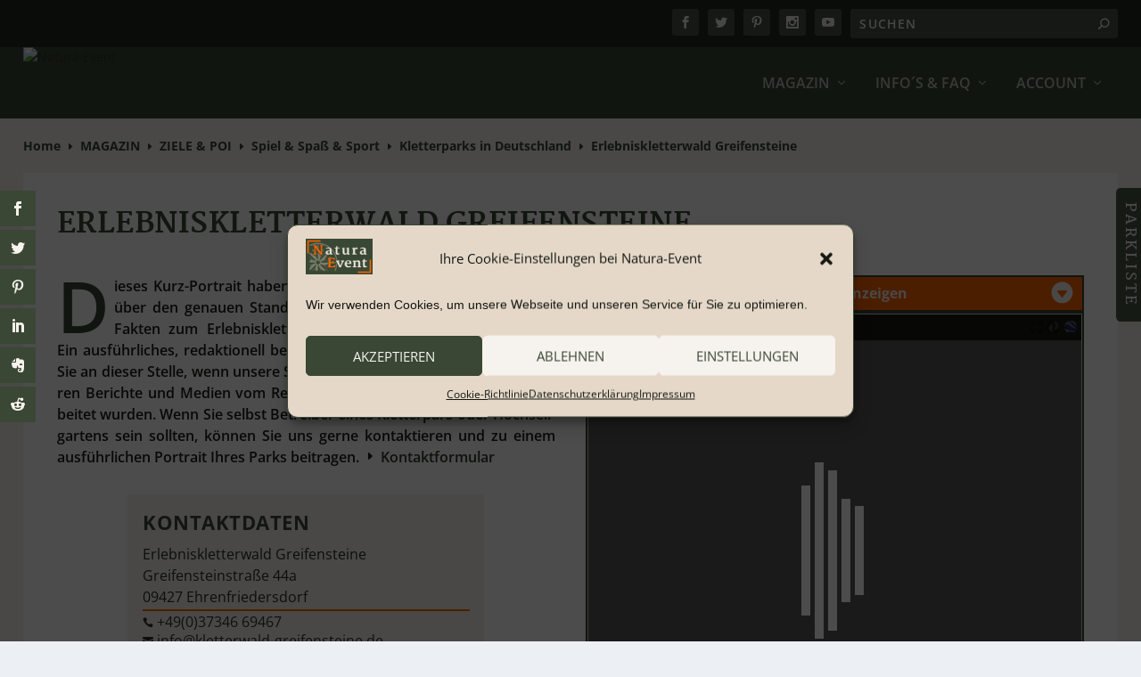

--- FILE ---
content_type: text/html; charset=UTF-8
request_url: https://natura-event.com/magazin/ziele-poi/spiel-spass-sport/kletterparks-deutschland/erlebniskletterwald-greifensteine/
body_size: 53516
content:
<!DOCTYPE html>
<!--[if IE 6]>
<html id="ie6" lang="de">
<![endif]-->
<!--[if IE 7]>
<html id="ie7" lang="de">
<![endif]-->
<!--[if IE 8]>
<html id="ie8" lang="de">
<![endif]-->
<!--[if !(IE 6) | !(IE 7) | !(IE 8)  ]><!-->
<html lang="de">
<!--<![endif]-->
<head>
<meta charset="UTF-8" />
<meta http-equiv="X-UA-Compatible" content="IE=edge">
<link rel="pingback" href="https://natura-event.com/xmlrpc.php" />
<!--[if lt IE 9]>
<script src="https://natura-event.com/wp-content/themes/Extra/scripts/ext/html5.js" type="text/javascript"></script>
<![endif]-->
<script type="text/javascript">
document.documentElement.className = 'js';
</script>
<script id="diviarea-loader">window.DiviPopupData=window.DiviAreaConfig={"zIndex":1000000,"animateSpeed":400,"triggerClassPrefix":"show-popup-","idAttrib":"data-popup","modalIndicatorClass":"is-modal","blockingIndicatorClass":"is-blocking","defaultShowCloseButton":true,"withCloseClass":"with-close","noCloseClass":"no-close","triggerCloseClass":"close","singletonClass":"single","darkModeClass":"dark","noShadowClass":"no-shadow","altCloseClass":"close-alt","popupSelector":".et_pb_section.popup","initializeOnEvent":"et_pb_after_init_modules","popupWrapperClass":"area-outer-wrap","fullHeightClass":"full-height","openPopupClass":"da-overlay-visible","overlayClass":"da-overlay","exitIndicatorClass":"on-exit","hoverTriggerClass":"on-hover","clickTriggerClass":"on-click","onExitDelay":2000,"notMobileClass":"not-mobile","notTabletClass":"not-tablet","notDesktopClass":"not-desktop","baseContext":"body","activePopupClass":"is-open","closeButtonClass":"da-close","withLoaderClass":"with-loader","debug":false,"ajaxUrl":"https:\/\/natura-event.com\/wp-admin\/admin-ajax.php","sys":[]};var divimode_loader=function(){"use strict";!function(t){t.DiviArea=t.DiviPopup={loaded:!1};var n=t.DiviArea,i=n.Hooks={},o={};function r(t,n,i){var r,e,c;if("string"==typeof t)if(o[t]){if(n)if((r=o[t])&&i)for(c=r.length;c--;)(e=r[c]).callback===n&&e.context===i&&(r[c]=!1);else for(c=r.length;c--;)r[c].callback===n&&(r[c]=!1)}else o[t]=[]}function e(t,n,i,r){if("string"==typeof t){var e={callback:n,priority:i,context:r},c=o[t];c?(c.push(e),c=function(t){var n,i,o,r,e=t.length;for(r=1;r<e;r++)for(n=t[r],i=r;i>0;i--)(o=t[i-1]).priority>n.priority&&(t[i]=o,t[i-1]=n);return t}(c)):c=[e],o[t]=c}}function c(t,n,i){"string"==typeof n&&(n=[n]);var r,e,c=[];for(r=0;r<n.length;r++)Array.prototype.push.apply(c,o[n[r]]);for(e=0;e<c.length;e++){var a=void 0;c[e]&&"function"==typeof c[e].callback&&("filter"===t?void 0!==(a=c[e].callback.apply(c[e].context,i))&&(i[0]=a):c[e].callback.apply(c[e].context,i))}if("filter"===t)return i[0]}i.silent=function(){return i},n.removeFilter=i.removeFilter=function(t,n){r(t,n)},n.removeAction=i.removeAction=function(t,n){r(t,n)},n.applyFilters=i.applyFilters=function(t){for(var n=[],i=arguments.length-1;i-- >0;)n[i]=arguments[i+1];return c("filter",t,n)},n.doAction=i.doAction=function(t){for(var n=[],i=arguments.length-1;i-- >0;)n[i]=arguments[i+1];c("action",t,n)},n.addFilter=i.addFilter=function(n,i,o,r){e(n,i,parseInt(o||10,10),r||t)},n.addAction=i.addAction=function(n,i,o,r){e(n,i,parseInt(o||10,10),r||t)},n.addActionOnce=i.addActionOnce=function(n,i,o,c){e(n,i,parseInt(o||10,10),c||t),e(n,(function(){r(n,i)}),1+parseInt(o||10,10),c||t)}}(window);return{}}();
</script><meta name='robots' content='index, follow, max-image-preview:large, max-snippet:-1, max-video-preview:-1' />
<script type="text/javascript">
let jqueryParams=[],jQuery=function(r){return jqueryParams=[...jqueryParams,r],jQuery},$=function(r){return jqueryParams=[...jqueryParams,r],$};window.jQuery=jQuery,window.$=jQuery;let customHeadScripts=!1;jQuery.fn=jQuery.prototype={},$.fn=jQuery.prototype={},jQuery.noConflict=function(r){if(window.jQuery)return jQuery=window.jQuery,$=window.jQuery,customHeadScripts=!0,jQuery.noConflict},jQuery.ready=function(r){jqueryParams=[...jqueryParams,r]},$.ready=function(r){jqueryParams=[...jqueryParams,r]},jQuery.load=function(r){jqueryParams=[...jqueryParams,r]},$.load=function(r){jqueryParams=[...jqueryParams,r]},jQuery.fn.ready=function(r){jqueryParams=[...jqueryParams,r]},$.fn.ready=function(r){jqueryParams=[...jqueryParams,r]};</script>
<!-- This site is optimized with the Yoast SEO Premium plugin v23.5 (Yoast SEO v25.4) - https://yoast.com/wordpress/plugins/seo/ -->
<title>Kurz-Portrait Erlebniskletterwald Greifensteine</title>
<meta name="description" content="Erlebniskletterwald Greifensteine mit digitaler Map und allen Kontaktdaten. Jetzt entdecken: 246 Kletterparks bei Natura-Event!" />
<link rel="canonical" href="https://natura-event.com/magazin/ziele-poi/spiel-spass-sport/kletterparks-deutschland/erlebniskletterwald-greifensteine/" />
<meta property="og:locale" content="de_DE" />
<meta property="og:type" content="article" />
<meta property="og:title" content="Erlebniskletterwald Greifensteine" />
<meta property="og:description" content="Erlebniskletterwald Greifensteine mit digitaler Map und allen Kontaktdaten. Jetzt entdecken: 246 Kletterparks bei Natura-Event!" />
<meta property="og:url" content="https://natura-event.com/magazin/ziele-poi/spiel-spass-sport/kletterparks-deutschland/erlebniskletterwald-greifensteine/" />
<meta property="og:site_name" content="Natura Event" />
<meta property="article:publisher" content="https://www.facebook.com/NATURAEVENT.de/" />
<meta property="article:modified_time" content="2023-01-25T14:17:55+00:00" />
<meta property="og:image" content="https://naturaevent.emedia3.net/wp-content/uploads/2021/07/map-button-1.png" />
<meta name="twitter:card" content="summary_large_image" />
<meta name="twitter:site" content="@Natura_Event" />
<meta name="twitter:label1" content="Geschätzte Lesezeit" />
<meta name="twitter:data1" content="13 Minuten" />
<script type="application/ld+json" class="yoast-schema-graph">{"@context":"https://schema.org","@graph":[{"@type":"WebPage","@id":"https://natura-event.com/magazin/ziele-poi/spiel-spass-sport/kletterparks-deutschland/erlebniskletterwald-greifensteine/","url":"https://natura-event.com/magazin/ziele-poi/spiel-spass-sport/kletterparks-deutschland/erlebniskletterwald-greifensteine/","name":"Kurz-Portrait Erlebniskletterwald Greifensteine","isPartOf":{"@id":"https://natura-event.com/#website"},"primaryImageOfPage":{"@id":"https://natura-event.com/magazin/ziele-poi/spiel-spass-sport/kletterparks-deutschland/erlebniskletterwald-greifensteine/#primaryimage"},"image":{"@id":"https://natura-event.com/magazin/ziele-poi/spiel-spass-sport/kletterparks-deutschland/erlebniskletterwald-greifensteine/#primaryimage"},"thumbnailUrl":"https://natura-event.com/wp-content/uploads/2022/04/placeholder-image-e1649660445449.png","datePublished":"2021-09-22T13:15:54+00:00","dateModified":"2023-01-25T14:17:55+00:00","description":"Erlebniskletterwald Greifensteine mit digitaler Map und allen Kontaktdaten. Jetzt entdecken: 246 Kletterparks bei Natura-Event!","breadcrumb":{"@id":"https://natura-event.com/magazin/ziele-poi/spiel-spass-sport/kletterparks-deutschland/erlebniskletterwald-greifensteine/#breadcrumb"},"inLanguage":"de","potentialAction":[{"@type":"ReadAction","target":["https://natura-event.com/magazin/ziele-poi/spiel-spass-sport/kletterparks-deutschland/erlebniskletterwald-greifensteine/"]}]},{"@type":"ImageObject","inLanguage":"de","@id":"https://natura-event.com/magazin/ziele-poi/spiel-spass-sport/kletterparks-deutschland/erlebniskletterwald-greifensteine/#primaryimage","url":"https://natura-event.com/wp-content/uploads/2022/04/placeholder-image-e1649660445449.png","contentUrl":"https://natura-event.com/wp-content/uploads/2022/04/placeholder-image-e1649660445449.png","width":800,"height":400},{"@type":"BreadcrumbList","@id":"https://natura-event.com/magazin/ziele-poi/spiel-spass-sport/kletterparks-deutschland/erlebniskletterwald-greifensteine/#breadcrumb","itemListElement":[{"@type":"ListItem","position":1,"name":"Startseite","item":"https://natura-event.com/"},{"@type":"ListItem","position":2,"name":"MAGAZIN","item":"https://natura-event.com/magazin/"},{"@type":"ListItem","position":3,"name":"ZIELE &#038; POI","item":"https://natura-event.com/magazin/ziele-poi/"},{"@type":"ListItem","position":4,"name":"Spiel &#038; Spaß &#038; Sport","item":"https://natura-event.com/magazin/ziele-poi/spiel-spass-sport/"},{"@type":"ListItem","position":5,"name":"Kletterparks in Deutschland","item":"https://natura-event.com/magazin/ziele-poi/spiel-spass-sport/kletterparks-deutschland/"},{"@type":"ListItem","position":6,"name":"Erlebniskletterwald Greifensteine"}]},{"@type":"WebSite","@id":"https://natura-event.com/#website","url":"https://natura-event.com/","name":"Natura Event","description":"Events und Erlebnisse in und mit der Natur","publisher":{"@id":"https://natura-event.com/#organization"},"potentialAction":[{"@type":"SearchAction","target":{"@type":"EntryPoint","urlTemplate":"https://natura-event.com/?s={search_term_string}"},"query-input":{"@type":"PropertyValueSpecification","valueRequired":true,"valueName":"search_term_string"}}],"inLanguage":"de"},{"@type":"Organization","@id":"https://natura-event.com/#organization","name":"Natura Event by emedia3 GmbH","url":"https://natura-event.com/","logo":{"@type":"ImageObject","inLanguage":"de","@id":"https://natura-event.com/#/schema/logo/image/","url":"https://natura-event.com/wp-content/uploads/2021/11/Logo-13-ext-1.png","contentUrl":"https://natura-event.com/wp-content/uploads/2021/11/Logo-13-ext-1.png","width":800,"height":426,"caption":"Natura Event by emedia3 GmbH"},"image":{"@id":"https://natura-event.com/#/schema/logo/image/"},"sameAs":["https://www.facebook.com/NATURAEVENT.de/","https://x.com/Natura_Event","https://www.instagram.com/natura.event/","https://www.pinterest.de/naturaevent/"]}]}</script>
<!-- / Yoast SEO Premium plugin. -->
<link rel='dns-prefetch' href='//www.googletagmanager.com' />
<link rel='dns-prefetch' href='//use.fontawesome.com' />
<link rel="alternate" type="application/rss+xml" title="Natura Event &raquo; Feed" href="https://natura-event.com/feed/" />
<link rel="alternate" type="application/rss+xml" title="Natura Event &raquo; Kommentar-Feed" href="https://natura-event.com/comments/feed/" />
<link rel="alternate" type="application/rss+xml" title="Natura Event &raquo; Erlebniskletterwald Greifensteine-Kommentar-Feed" href="https://natura-event.com/magazin/ziele-poi/spiel-spass-sport/kletterparks-deutschland/erlebniskletterwald-greifensteine/feed/" />
<meta content="Extra Child Theme v.1.0" name="generator"/><!-- natura-event.com is managing ads with Advanced Ads 2.0.9 – https://wpadvancedads.com/ --><script data-wpfc-render="false" id="natur-ready">
window.advanced_ads_ready=function(e,a){a=a||"complete";var d=function(e){return"interactive"===a?"loading"!==e:"complete"===e};d(document.readyState)?e():document.addEventListener("readystatechange",(function(a){d(a.target.readyState)&&e()}),{once:"interactive"===a})},window.advanced_ads_ready_queue=window.advanced_ads_ready_queue||[];		</script>
<!-- <link rel='stylesheet' id='dashicons-css' href='https://natura-event.com/wp-includes/css/dashicons.min.css?ver=6.8.3' type='text/css' media='all' /> -->
<!-- <link rel='stylesheet' id='elusive-css' href='https://natura-event.com/wp-content/plugins/easy-menu-manager-wpzest/css/elusive.min.css?ver=2.0' type='text/css' media='all' /> -->
<link rel="stylesheet" type="text/css" href="//natura-event.com/wp-content/cache/wpfc-minified/kcssjfco/47zd5.css" media="all"/>
<!-- <link rel='stylesheet' id='font-awesome-css' href='https://natura-event.com/wp-content/plugins/cred-frontend-editor/vendor/toolset/toolset-common/res/lib/font-awesome/css/font-awesome.min.css?ver=4.7.0' type='text/css' media='screen' /> -->
<link rel="stylesheet" type="text/css" href="//natura-event.com/wp-content/cache/wpfc-minified/dru0zcob/47zd5.css" media="screen"/>
<!-- <link rel='stylesheet' id='foundation-icons-css' href='https://natura-event.com/wp-content/plugins/easy-menu-manager-wpzest/css/foundation-icons.min.css?ver=3.0' type='text/css' media='all' /> -->
<!-- <link rel='stylesheet' id='genericon-css' href='https://natura-event.com/wp-content/plugins/easy-menu-manager-wpzest/css/genericons.min.css?ver=3.4' type='text/css' media='all' /> -->
<!-- <link rel='stylesheet' id='icomoon-css' href='https://natura-event.com/wp-content/plugins/easy-menu-manager-wpzest/css/icomoon.min.css?ver=20140611' type='text/css' media='all' /> -->
<!-- <link rel='stylesheet' id='menu-icons-extra-css' href='https://natura-event.com/wp-content/plugins/easy-menu-manager-wpzest/css/extra.min.css?ver=1.0.1' type='text/css' media='all' /> -->
<link rel="stylesheet" type="text/css" href="//natura-event.com/wp-content/cache/wpfc-minified/zizipwg/47zzo.css" media="all"/>
<style id='wp-block-library-theme-inline-css' type='text/css'>
.wp-block-audio :where(figcaption){color:#555;font-size:13px;text-align:center}.is-dark-theme .wp-block-audio :where(figcaption){color:#ffffffa6}.wp-block-audio{margin:0 0 1em}.wp-block-code{border:1px solid #ccc;border-radius:4px;font-family:Menlo,Consolas,monaco,monospace;padding:.8em 1em}.wp-block-embed :where(figcaption){color:#555;font-size:13px;text-align:center}.is-dark-theme .wp-block-embed :where(figcaption){color:#ffffffa6}.wp-block-embed{margin:0 0 1em}.blocks-gallery-caption{color:#555;font-size:13px;text-align:center}.is-dark-theme .blocks-gallery-caption{color:#ffffffa6}:root :where(.wp-block-image figcaption){color:#555;font-size:13px;text-align:center}.is-dark-theme :root :where(.wp-block-image figcaption){color:#ffffffa6}.wp-block-image{margin:0 0 1em}.wp-block-pullquote{border-bottom:4px solid;border-top:4px solid;color:currentColor;margin-bottom:1.75em}.wp-block-pullquote cite,.wp-block-pullquote footer,.wp-block-pullquote__citation{color:currentColor;font-size:.8125em;font-style:normal;text-transform:uppercase}.wp-block-quote{border-left:.25em solid;margin:0 0 1.75em;padding-left:1em}.wp-block-quote cite,.wp-block-quote footer{color:currentColor;font-size:.8125em;font-style:normal;position:relative}.wp-block-quote:where(.has-text-align-right){border-left:none;border-right:.25em solid;padding-left:0;padding-right:1em}.wp-block-quote:where(.has-text-align-center){border:none;padding-left:0}.wp-block-quote.is-large,.wp-block-quote.is-style-large,.wp-block-quote:where(.is-style-plain){border:none}.wp-block-search .wp-block-search__label{font-weight:700}.wp-block-search__button{border:1px solid #ccc;padding:.375em .625em}:where(.wp-block-group.has-background){padding:1.25em 2.375em}.wp-block-separator.has-css-opacity{opacity:.4}.wp-block-separator{border:none;border-bottom:2px solid;margin-left:auto;margin-right:auto}.wp-block-separator.has-alpha-channel-opacity{opacity:1}.wp-block-separator:not(.is-style-wide):not(.is-style-dots){width:100px}.wp-block-separator.has-background:not(.is-style-dots){border-bottom:none;height:1px}.wp-block-separator.has-background:not(.is-style-wide):not(.is-style-dots){height:2px}.wp-block-table{margin:0 0 1em}.wp-block-table td,.wp-block-table th{word-break:normal}.wp-block-table :where(figcaption){color:#555;font-size:13px;text-align:center}.is-dark-theme .wp-block-table :where(figcaption){color:#ffffffa6}.wp-block-video :where(figcaption){color:#555;font-size:13px;text-align:center}.is-dark-theme .wp-block-video :where(figcaption){color:#ffffffa6}.wp-block-video{margin:0 0 1em}:root :where(.wp-block-template-part.has-background){margin-bottom:0;margin-top:0;padding:1.25em 2.375em}
</style>
<style id='collapsing-categories-style-inline-css' type='text/css'>
</style>
<!-- <link rel='stylesheet' id='mediaelement-css' href='https://natura-event.com/wp-includes/js/mediaelement/mediaelementplayer-legacy.min.css?ver=4.2.17' type='text/css' media='all' /> -->
<!-- <link rel='stylesheet' id='wp-mediaelement-css' href='https://natura-event.com/wp-includes/js/mediaelement/wp-mediaelement.min.css?ver=6.8.3' type='text/css' media='all' /> -->
<!-- <link rel='stylesheet' id='view_editor_gutenberg_frontend_assets-css' href='https://natura-event.com/wp-content/plugins/toolset-blocks/public/css/views-frontend.css?ver=3.6.19' type='text/css' media='all' /> -->
<link rel="stylesheet" type="text/css" href="//natura-event.com/wp-content/cache/wpfc-minified/jlpuz2n5/47zd5.css" media="all"/>
<style id='view_editor_gutenberg_frontend_assets-inline-css' type='text/css'>
.wpv-sort-list-dropdown.wpv-sort-list-dropdown-style-default > span.wpv-sort-list,.wpv-sort-list-dropdown.wpv-sort-list-dropdown-style-default .wpv-sort-list-item {border-color: #cdcdcd;}.wpv-sort-list-dropdown.wpv-sort-list-dropdown-style-default .wpv-sort-list-item a {color: #444;background-color: #fff;}.wpv-sort-list-dropdown.wpv-sort-list-dropdown-style-default a:hover,.wpv-sort-list-dropdown.wpv-sort-list-dropdown-style-default a:focus {color: #000;background-color: #eee;}.wpv-sort-list-dropdown.wpv-sort-list-dropdown-style-default .wpv-sort-list-item.wpv-sort-list-current a {color: #000;background-color: #eee;}
.wpv-sort-list-dropdown.wpv-sort-list-dropdown-style-default > span.wpv-sort-list,.wpv-sort-list-dropdown.wpv-sort-list-dropdown-style-default .wpv-sort-list-item {border-color: #cdcdcd;}.wpv-sort-list-dropdown.wpv-sort-list-dropdown-style-default .wpv-sort-list-item a {color: #444;background-color: #fff;}.wpv-sort-list-dropdown.wpv-sort-list-dropdown-style-default a:hover,.wpv-sort-list-dropdown.wpv-sort-list-dropdown-style-default a:focus {color: #000;background-color: #eee;}.wpv-sort-list-dropdown.wpv-sort-list-dropdown-style-default .wpv-sort-list-item.wpv-sort-list-current a {color: #000;background-color: #eee;}.wpv-sort-list-dropdown.wpv-sort-list-dropdown-style-grey > span.wpv-sort-list,.wpv-sort-list-dropdown.wpv-sort-list-dropdown-style-grey .wpv-sort-list-item {border-color: #cdcdcd;}.wpv-sort-list-dropdown.wpv-sort-list-dropdown-style-grey .wpv-sort-list-item a {color: #444;background-color: #eeeeee;}.wpv-sort-list-dropdown.wpv-sort-list-dropdown-style-grey a:hover,.wpv-sort-list-dropdown.wpv-sort-list-dropdown-style-grey a:focus {color: #000;background-color: #e5e5e5;}.wpv-sort-list-dropdown.wpv-sort-list-dropdown-style-grey .wpv-sort-list-item.wpv-sort-list-current a {color: #000;background-color: #e5e5e5;}
.wpv-sort-list-dropdown.wpv-sort-list-dropdown-style-default > span.wpv-sort-list,.wpv-sort-list-dropdown.wpv-sort-list-dropdown-style-default .wpv-sort-list-item {border-color: #cdcdcd;}.wpv-sort-list-dropdown.wpv-sort-list-dropdown-style-default .wpv-sort-list-item a {color: #444;background-color: #fff;}.wpv-sort-list-dropdown.wpv-sort-list-dropdown-style-default a:hover,.wpv-sort-list-dropdown.wpv-sort-list-dropdown-style-default a:focus {color: #000;background-color: #eee;}.wpv-sort-list-dropdown.wpv-sort-list-dropdown-style-default .wpv-sort-list-item.wpv-sort-list-current a {color: #000;background-color: #eee;}.wpv-sort-list-dropdown.wpv-sort-list-dropdown-style-grey > span.wpv-sort-list,.wpv-sort-list-dropdown.wpv-sort-list-dropdown-style-grey .wpv-sort-list-item {border-color: #cdcdcd;}.wpv-sort-list-dropdown.wpv-sort-list-dropdown-style-grey .wpv-sort-list-item a {color: #444;background-color: #eeeeee;}.wpv-sort-list-dropdown.wpv-sort-list-dropdown-style-grey a:hover,.wpv-sort-list-dropdown.wpv-sort-list-dropdown-style-grey a:focus {color: #000;background-color: #e5e5e5;}.wpv-sort-list-dropdown.wpv-sort-list-dropdown-style-grey .wpv-sort-list-item.wpv-sort-list-current a {color: #000;background-color: #e5e5e5;}.wpv-sort-list-dropdown.wpv-sort-list-dropdown-style-blue > span.wpv-sort-list,.wpv-sort-list-dropdown.wpv-sort-list-dropdown-style-blue .wpv-sort-list-item {border-color: #0099cc;}.wpv-sort-list-dropdown.wpv-sort-list-dropdown-style-blue .wpv-sort-list-item a {color: #444;background-color: #cbddeb;}.wpv-sort-list-dropdown.wpv-sort-list-dropdown-style-blue a:hover,.wpv-sort-list-dropdown.wpv-sort-list-dropdown-style-blue a:focus {color: #000;background-color: #95bedd;}.wpv-sort-list-dropdown.wpv-sort-list-dropdown-style-blue .wpv-sort-list-item.wpv-sort-list-current a {color: #000;background-color: #95bedd;}
</style>
<style id='global-styles-inline-css' type='text/css'>
:root{--wp--preset--aspect-ratio--square: 1;--wp--preset--aspect-ratio--4-3: 4/3;--wp--preset--aspect-ratio--3-4: 3/4;--wp--preset--aspect-ratio--3-2: 3/2;--wp--preset--aspect-ratio--2-3: 2/3;--wp--preset--aspect-ratio--16-9: 16/9;--wp--preset--aspect-ratio--9-16: 9/16;--wp--preset--color--black: #000000;--wp--preset--color--cyan-bluish-gray: #abb8c3;--wp--preset--color--white: #ffffff;--wp--preset--color--pale-pink: #f78da7;--wp--preset--color--vivid-red: #cf2e2e;--wp--preset--color--luminous-vivid-orange: #ff6900;--wp--preset--color--luminous-vivid-amber: #fcb900;--wp--preset--color--light-green-cyan: #7bdcb5;--wp--preset--color--vivid-green-cyan: #00d084;--wp--preset--color--pale-cyan-blue: #8ed1fc;--wp--preset--color--vivid-cyan-blue: #0693e3;--wp--preset--color--vivid-purple: #9b51e0;--wp--preset--gradient--vivid-cyan-blue-to-vivid-purple: linear-gradient(135deg,rgba(6,147,227,1) 0%,rgb(155,81,224) 100%);--wp--preset--gradient--light-green-cyan-to-vivid-green-cyan: linear-gradient(135deg,rgb(122,220,180) 0%,rgb(0,208,130) 100%);--wp--preset--gradient--luminous-vivid-amber-to-luminous-vivid-orange: linear-gradient(135deg,rgba(252,185,0,1) 0%,rgba(255,105,0,1) 100%);--wp--preset--gradient--luminous-vivid-orange-to-vivid-red: linear-gradient(135deg,rgba(255,105,0,1) 0%,rgb(207,46,46) 100%);--wp--preset--gradient--very-light-gray-to-cyan-bluish-gray: linear-gradient(135deg,rgb(238,238,238) 0%,rgb(169,184,195) 100%);--wp--preset--gradient--cool-to-warm-spectrum: linear-gradient(135deg,rgb(74,234,220) 0%,rgb(151,120,209) 20%,rgb(207,42,186) 40%,rgb(238,44,130) 60%,rgb(251,105,98) 80%,rgb(254,248,76) 100%);--wp--preset--gradient--blush-light-purple: linear-gradient(135deg,rgb(255,206,236) 0%,rgb(152,150,240) 100%);--wp--preset--gradient--blush-bordeaux: linear-gradient(135deg,rgb(254,205,165) 0%,rgb(254,45,45) 50%,rgb(107,0,62) 100%);--wp--preset--gradient--luminous-dusk: linear-gradient(135deg,rgb(255,203,112) 0%,rgb(199,81,192) 50%,rgb(65,88,208) 100%);--wp--preset--gradient--pale-ocean: linear-gradient(135deg,rgb(255,245,203) 0%,rgb(182,227,212) 50%,rgb(51,167,181) 100%);--wp--preset--gradient--electric-grass: linear-gradient(135deg,rgb(202,248,128) 0%,rgb(113,206,126) 100%);--wp--preset--gradient--midnight: linear-gradient(135deg,rgb(2,3,129) 0%,rgb(40,116,252) 100%);--wp--preset--font-size--small: 13px;--wp--preset--font-size--medium: 20px;--wp--preset--font-size--large: 36px;--wp--preset--font-size--x-large: 42px;--wp--preset--spacing--20: 0.44rem;--wp--preset--spacing--30: 0.67rem;--wp--preset--spacing--40: 1rem;--wp--preset--spacing--50: 1.5rem;--wp--preset--spacing--60: 2.25rem;--wp--preset--spacing--70: 3.38rem;--wp--preset--spacing--80: 5.06rem;--wp--preset--shadow--natural: 6px 6px 9px rgba(0, 0, 0, 0.2);--wp--preset--shadow--deep: 12px 12px 50px rgba(0, 0, 0, 0.4);--wp--preset--shadow--sharp: 6px 6px 0px rgba(0, 0, 0, 0.2);--wp--preset--shadow--outlined: 6px 6px 0px -3px rgba(255, 255, 255, 1), 6px 6px rgba(0, 0, 0, 1);--wp--preset--shadow--crisp: 6px 6px 0px rgba(0, 0, 0, 1);}:root { --wp--style--global--content-size: 856px;--wp--style--global--wide-size: 1280px; }:where(body) { margin: 0; }.wp-site-blocks > .alignleft { float: left; margin-right: 2em; }.wp-site-blocks > .alignright { float: right; margin-left: 2em; }.wp-site-blocks > .aligncenter { justify-content: center; margin-left: auto; margin-right: auto; }:where(.is-layout-flex){gap: 0.5em;}:where(.is-layout-grid){gap: 0.5em;}.is-layout-flow > .alignleft{float: left;margin-inline-start: 0;margin-inline-end: 2em;}.is-layout-flow > .alignright{float: right;margin-inline-start: 2em;margin-inline-end: 0;}.is-layout-flow > .aligncenter{margin-left: auto !important;margin-right: auto !important;}.is-layout-constrained > .alignleft{float: left;margin-inline-start: 0;margin-inline-end: 2em;}.is-layout-constrained > .alignright{float: right;margin-inline-start: 2em;margin-inline-end: 0;}.is-layout-constrained > .aligncenter{margin-left: auto !important;margin-right: auto !important;}.is-layout-constrained > :where(:not(.alignleft):not(.alignright):not(.alignfull)){max-width: var(--wp--style--global--content-size);margin-left: auto !important;margin-right: auto !important;}.is-layout-constrained > .alignwide{max-width: var(--wp--style--global--wide-size);}body .is-layout-flex{display: flex;}.is-layout-flex{flex-wrap: wrap;align-items: center;}.is-layout-flex > :is(*, div){margin: 0;}body .is-layout-grid{display: grid;}.is-layout-grid > :is(*, div){margin: 0;}body{padding-top: 0px;padding-right: 0px;padding-bottom: 0px;padding-left: 0px;}:root :where(.wp-element-button, .wp-block-button__link){background-color: #32373c;border-width: 0;color: #fff;font-family: inherit;font-size: inherit;line-height: inherit;padding: calc(0.667em + 2px) calc(1.333em + 2px);text-decoration: none;}.has-black-color{color: var(--wp--preset--color--black) !important;}.has-cyan-bluish-gray-color{color: var(--wp--preset--color--cyan-bluish-gray) !important;}.has-white-color{color: var(--wp--preset--color--white) !important;}.has-pale-pink-color{color: var(--wp--preset--color--pale-pink) !important;}.has-vivid-red-color{color: var(--wp--preset--color--vivid-red) !important;}.has-luminous-vivid-orange-color{color: var(--wp--preset--color--luminous-vivid-orange) !important;}.has-luminous-vivid-amber-color{color: var(--wp--preset--color--luminous-vivid-amber) !important;}.has-light-green-cyan-color{color: var(--wp--preset--color--light-green-cyan) !important;}.has-vivid-green-cyan-color{color: var(--wp--preset--color--vivid-green-cyan) !important;}.has-pale-cyan-blue-color{color: var(--wp--preset--color--pale-cyan-blue) !important;}.has-vivid-cyan-blue-color{color: var(--wp--preset--color--vivid-cyan-blue) !important;}.has-vivid-purple-color{color: var(--wp--preset--color--vivid-purple) !important;}.has-black-background-color{background-color: var(--wp--preset--color--black) !important;}.has-cyan-bluish-gray-background-color{background-color: var(--wp--preset--color--cyan-bluish-gray) !important;}.has-white-background-color{background-color: var(--wp--preset--color--white) !important;}.has-pale-pink-background-color{background-color: var(--wp--preset--color--pale-pink) !important;}.has-vivid-red-background-color{background-color: var(--wp--preset--color--vivid-red) !important;}.has-luminous-vivid-orange-background-color{background-color: var(--wp--preset--color--luminous-vivid-orange) !important;}.has-luminous-vivid-amber-background-color{background-color: var(--wp--preset--color--luminous-vivid-amber) !important;}.has-light-green-cyan-background-color{background-color: var(--wp--preset--color--light-green-cyan) !important;}.has-vivid-green-cyan-background-color{background-color: var(--wp--preset--color--vivid-green-cyan) !important;}.has-pale-cyan-blue-background-color{background-color: var(--wp--preset--color--pale-cyan-blue) !important;}.has-vivid-cyan-blue-background-color{background-color: var(--wp--preset--color--vivid-cyan-blue) !important;}.has-vivid-purple-background-color{background-color: var(--wp--preset--color--vivid-purple) !important;}.has-black-border-color{border-color: var(--wp--preset--color--black) !important;}.has-cyan-bluish-gray-border-color{border-color: var(--wp--preset--color--cyan-bluish-gray) !important;}.has-white-border-color{border-color: var(--wp--preset--color--white) !important;}.has-pale-pink-border-color{border-color: var(--wp--preset--color--pale-pink) !important;}.has-vivid-red-border-color{border-color: var(--wp--preset--color--vivid-red) !important;}.has-luminous-vivid-orange-border-color{border-color: var(--wp--preset--color--luminous-vivid-orange) !important;}.has-luminous-vivid-amber-border-color{border-color: var(--wp--preset--color--luminous-vivid-amber) !important;}.has-light-green-cyan-border-color{border-color: var(--wp--preset--color--light-green-cyan) !important;}.has-vivid-green-cyan-border-color{border-color: var(--wp--preset--color--vivid-green-cyan) !important;}.has-pale-cyan-blue-border-color{border-color: var(--wp--preset--color--pale-cyan-blue) !important;}.has-vivid-cyan-blue-border-color{border-color: var(--wp--preset--color--vivid-cyan-blue) !important;}.has-vivid-purple-border-color{border-color: var(--wp--preset--color--vivid-purple) !important;}.has-vivid-cyan-blue-to-vivid-purple-gradient-background{background: var(--wp--preset--gradient--vivid-cyan-blue-to-vivid-purple) !important;}.has-light-green-cyan-to-vivid-green-cyan-gradient-background{background: var(--wp--preset--gradient--light-green-cyan-to-vivid-green-cyan) !important;}.has-luminous-vivid-amber-to-luminous-vivid-orange-gradient-background{background: var(--wp--preset--gradient--luminous-vivid-amber-to-luminous-vivid-orange) !important;}.has-luminous-vivid-orange-to-vivid-red-gradient-background{background: var(--wp--preset--gradient--luminous-vivid-orange-to-vivid-red) !important;}.has-very-light-gray-to-cyan-bluish-gray-gradient-background{background: var(--wp--preset--gradient--very-light-gray-to-cyan-bluish-gray) !important;}.has-cool-to-warm-spectrum-gradient-background{background: var(--wp--preset--gradient--cool-to-warm-spectrum) !important;}.has-blush-light-purple-gradient-background{background: var(--wp--preset--gradient--blush-light-purple) !important;}.has-blush-bordeaux-gradient-background{background: var(--wp--preset--gradient--blush-bordeaux) !important;}.has-luminous-dusk-gradient-background{background: var(--wp--preset--gradient--luminous-dusk) !important;}.has-pale-ocean-gradient-background{background: var(--wp--preset--gradient--pale-ocean) !important;}.has-electric-grass-gradient-background{background: var(--wp--preset--gradient--electric-grass) !important;}.has-midnight-gradient-background{background: var(--wp--preset--gradient--midnight) !important;}.has-small-font-size{font-size: var(--wp--preset--font-size--small) !important;}.has-medium-font-size{font-size: var(--wp--preset--font-size--medium) !important;}.has-large-font-size{font-size: var(--wp--preset--font-size--large) !important;}.has-x-large-font-size{font-size: var(--wp--preset--font-size--x-large) !important;}
:where(.wp-block-post-template.is-layout-flex){gap: 1.25em;}:where(.wp-block-post-template.is-layout-grid){gap: 1.25em;}
:where(.wp-block-columns.is-layout-flex){gap: 2em;}:where(.wp-block-columns.is-layout-grid){gap: 2em;}
:root :where(.wp-block-pullquote){font-size: 1.5em;line-height: 1.6;}
</style>
<!-- <link rel='stylesheet' id='mapsmarkerpro-css' href='https://natura-event.com/wp-content/plugins/maps-marker-pro/css/mapsmarkerpro.css?ver=4.29' type='text/css' media='all' /> -->
<!-- <link rel='stylesheet' id='menu-import-export-pro-css' href='https://natura-event.com/wp-content/plugins/menu-import-export-pro-premium/public/css/menu-import-export-public.css?ver=1.0.1' type='text/css' media='all' /> -->
<!-- <link rel='stylesheet' id='magnific-popup-css' href='https://natura-event.com/wp-content/themes/Extra/includes/builder/feature/dynamic-assets/assets/css/magnific_popup.css?ver=2.5.62' type='text/css' media='all' /> -->
<!-- <link rel='stylesheet' id='dsm-animate-css' href='https://natura-event.com/wp-content/plugins/supreme-modules-for-divi/public/css/animate.css?ver=2.5.62' type='text/css' media='all' /> -->
<!-- <link rel='stylesheet' id='bodhi-svgs-attachment-css' href='https://natura-event.com/wp-content/plugins/svg-support/css/svgs-attachment.css' type='text/css' media='all' /> -->
<!-- <link rel='stylesheet' id='theme-my-login-css' href='https://natura-event.com/wp-content/plugins/theme-my-login/assets/styles/theme-my-login.min.css?ver=7.1.12' type='text/css' media='all' /> -->
<!-- <link rel='stylesheet' id='pm-toastr-pusher-css' href='https://natura-event.com/wp-content/plugins/wedevs-project-manager/src/Pusher/views/assets/css/toastr/toastr.min.css?ver=v2.1.3' type='text/css' media='all' /> -->
<!-- <link rel='stylesheet' id='pm-pro-pusher-notification-css' href='https://natura-event.com/wp-content/plugins/wedevs-project-manager/src/Pusher/views/assets/css/pusher.css?ver=1766513449' type='text/css' media='all' /> -->
<!-- <link rel='stylesheet' id='widgets-on-pages-css' href='https://natura-event.com/wp-content/plugins/widgets-on-pages/public/css/widgets-on-pages-public.css?ver=1.4.0' type='text/css' media='all' /> -->
<!-- <link rel='stylesheet' id='wpg-main-style-css' href='https://natura-event.com/wp-content/plugins/wp_glossary/assets/css/style.css?ver=6.8.3' type='text/css' media='all' /> -->
<!-- <link rel='stylesheet' id='wpg-tooltipster-style-css' href='https://natura-event.com/wp-content/plugins/wp_glossary/assets/css/tooltipster/tooltipster.css?ver=6.8.3' type='text/css' media='all' /> -->
<!-- <link rel='stylesheet' id='wpg-tooltipster-light-style-css' href='https://natura-event.com/wp-content/plugins/wp_glossary/assets/css/tooltipster/themes/tooltipster-light.css?ver=6.8.3' type='text/css' media='all' /> -->
<link rel="stylesheet" type="text/css" href="//natura-event.com/wp-content/cache/wpfc-minified/2brkukxc/47zd5.css" media="all"/>
<link rel='stylesheet' id='wpvrfontawesome-css' href='https://use.fontawesome.com/releases/v6.5.1/css/all.css?ver=8.5.33' type='text/css' media='all' />
<!-- <link rel='stylesheet' id='panellium-css-css' href='https://natura-event.com/wp-content/plugins/wpvr/public/lib/pannellum/src/css/pannellum.css?ver=1' type='text/css' media='all' /> -->
<!-- <link rel='stylesheet' id='videojs-css-css' href='https://natura-event.com/wp-content/plugins/wpvr/public/lib/pannellum/src/css/video-js.css?ver=1' type='text/css' media='all' /> -->
<!-- <link rel='stylesheet' id='videojs-vr-css-css' href='https://natura-event.com/wp-content/plugins/wpvr/public/lib/videojs-vr/videojs-vr.css?ver=1' type='text/css' media='all' /> -->
<!-- <link rel='stylesheet' id='owl-css-css' href='https://natura-event.com/wp-content/plugins/wpvr/public/css/owl.carousel.css?ver=8.5.33' type='text/css' media='all' /> -->
<!-- <link rel='stylesheet' id='wpvr-css' href='https://natura-event.com/wp-content/plugins/wpvr/public/css/wpvr-public.css?ver=8.5.33' type='text/css' media='all' /> -->
<!-- <link rel='stylesheet' id='cmplz-general-css' href='https://natura-event.com/wp-content/plugins/complianz-gdpr/assets/css/cookieblocker.min.css?ver=1751439118' type='text/css' media='all' /> -->
<!-- <link rel='stylesheet' id='iksm-public-style-css' href='https://natura-event.com/wp-content/plugins/iks-menu-pro/assets/css/public.css?ver=1.12.6' type='text/css' media='all' /> -->
<!-- <link rel='stylesheet' id='et_monarch-css-css' href='https://natura-event.com/wp-content/plugins/monarch/css/style.css?ver=1.4.14' type='text/css' media='all' /> -->
<!-- <link rel='stylesheet' id='et-gf-open-sans-css' href='//natura-event.com/wp-content/uploads/omgf/et-gf-open-sans/et-gf-open-sans.css?ver=1667903629' type='text/css' media='all' /> -->
<!-- <link rel='stylesheet' id='css-divi-area-css' href='https://natura-event.com/wp-content/plugins/popups-for-divi/styles/front.min.css?ver=3.0.9' type='text/css' media='all' /> -->
<link rel="stylesheet" type="text/css" href="//natura-event.com/wp-content/cache/wpfc-minified/qw5p0wnl/47zd5.css" media="all"/>
<style id='css-divi-area-inline-css' type='text/css'>
.et_pb_section.popup{display:none}
</style>
<!-- <link rel='stylesheet' id='search-filter-plugin-styles-css' href='https://natura-event.com/wp-content/plugins/search-filter-pro/public/assets/css/search-filter.min.css?ver=2.5.19' type='text/css' media='all' /> -->
<!-- <link rel='stylesheet' id='extra-fonts-css' href='//natura-event.com/wp-content/uploads/omgf/extra-fonts/extra-fonts.css?ver=1667903629' type='text/css' media='all' /> -->
<!-- <link rel='stylesheet' id='taxopress-frontend-css-css' href='https://natura-event.com/wp-content/plugins/simple-tags/assets/frontend/css/frontend.css?ver=3.36.0' type='text/css' media='all' /> -->
<!-- <link rel='stylesheet' id='extra-style-parent-css' href='https://natura-event.com/wp-content/themes/Extra/style.min.css?ver=4.27.4' type='text/css' media='all' /> -->
<link rel="stylesheet" type="text/css" href="//natura-event.com/wp-content/cache/wpfc-minified/qizg9etz/47zd5.css" media="all"/>
<style id='extra-dynamic-critical-inline-css' type='text/css'>
@font-face{font-family:ETmodules;font-display:block;src:url(//natura-event.com/wp-content/themes/Extra/core/admin/fonts/modules/all/modules.eot);src:url(//natura-event.com/wp-content/themes/Extra/core/admin/fonts/modules/all/modules.eot?#iefix) format("embedded-opentype"),url(//natura-event.com/wp-content/themes/Extra/core/admin/fonts/modules/all/modules.woff) format("woff"),url(//natura-event.com/wp-content/themes/Extra/core/admin/fonts/modules/all/modules.ttf) format("truetype"),url(//natura-event.com/wp-content/themes/Extra/core/admin/fonts/modules/all/modules.svg#ETmodules) format("svg");font-weight:400;font-style:normal}
@media (min-width:981px){.et_pb_gutter.et_pb_gutters1 #left-area{width:75%}.et_pb_gutter.et_pb_gutters1 #sidebar{width:25%}.et_pb_gutters1.et_right_sidebar #left-area{padding-right:0}.et_pb_gutters1.et_left_sidebar #left-area{padding-left:0}.et_pb_gutter.et_pb_gutters1.et_right_sidebar #main-content .container:before{right:25%!important}.et_pb_gutter.et_pb_gutters1.et_left_sidebar #main-content .container:before{left:25%!important}.et_pb_gutters1 .et_pb_column,.et_pb_gutters1.et_pb_row .et_pb_column{margin-right:0}.et_pb_gutters1 .et_pb_column_4_4,.et_pb_gutters1.et_pb_row .et_pb_column_4_4{width:100%}.et_pb_gutters1 .et_pb_column_4_4 .et_pb_module,.et_pb_gutters1.et_pb_row .et_pb_column_4_4 .et_pb_module{margin-bottom:0}.et_pb_gutters1 .et_pb_column_3_4,.et_pb_gutters1.et_pb_row .et_pb_column_3_4{width:75%}.et_pb_gutters1 .et_pb_column_3_4 .et_pb_module,.et_pb_gutters1.et_pb_row .et_pb_column_3_4 .et_pb_module{margin-bottom:0}.et_pb_gutters1 .et_pb_column_2_3,.et_pb_gutters1.et_pb_row .et_pb_column_2_3{width:66.667%}.et_pb_gutters1 .et_pb_column_2_3 .et_pb_module,.et_pb_gutters1.et_pb_row .et_pb_column_2_3 .et_pb_module{margin-bottom:0}.et_pb_gutters1 .et_pb_column_3_5,.et_pb_gutters1.et_pb_row .et_pb_column_3_5{width:60%}.et_pb_gutters1 .et_pb_column_3_5 .et_pb_module,.et_pb_gutters1.et_pb_row .et_pb_column_3_5 .et_pb_module{margin-bottom:0}.et_pb_gutters1 .et_pb_column_1_2,.et_pb_gutters1.et_pb_row .et_pb_column_1_2{width:50%}.et_pb_gutters1 .et_pb_column_1_2 .et_pb_module,.et_pb_gutters1.et_pb_row .et_pb_column_1_2 .et_pb_module{margin-bottom:0}.et_pb_gutters1 .et_pb_column_2_5,.et_pb_gutters1.et_pb_row .et_pb_column_2_5{width:40%}.et_pb_gutters1 .et_pb_column_2_5 .et_pb_module,.et_pb_gutters1.et_pb_row .et_pb_column_2_5 .et_pb_module{margin-bottom:0}.et_pb_gutters1 .et_pb_column_1_3,.et_pb_gutters1.et_pb_row .et_pb_column_1_3{width:33.3333%}.et_pb_gutters1 .et_pb_column_1_3 .et_pb_module,.et_pb_gutters1.et_pb_row .et_pb_column_1_3 .et_pb_module{margin-bottom:0}.et_pb_gutters1 .et_pb_column_1_4,.et_pb_gutters1.et_pb_row .et_pb_column_1_4{width:25%}.et_pb_gutters1 .et_pb_column_1_4 .et_pb_module,.et_pb_gutters1.et_pb_row .et_pb_column_1_4 .et_pb_module{margin-bottom:0}.et_pb_gutters1 .et_pb_column_1_5,.et_pb_gutters1.et_pb_row .et_pb_column_1_5{width:20%}.et_pb_gutters1 .et_pb_column_1_5 .et_pb_module,.et_pb_gutters1.et_pb_row .et_pb_column_1_5 .et_pb_module{margin-bottom:0}.et_pb_gutters1 .et_pb_column_1_6,.et_pb_gutters1.et_pb_row .et_pb_column_1_6{width:16.6667%}.et_pb_gutters1 .et_pb_column_1_6 .et_pb_module,.et_pb_gutters1.et_pb_row .et_pb_column_1_6 .et_pb_module{margin-bottom:0}.et_pb_gutters1 .et_full_width_page.woocommerce-page ul.products li.product{width:25%;margin-right:0;margin-bottom:0}.et_pb_gutters1.et_left_sidebar.woocommerce-page #main-content ul.products li.product,.et_pb_gutters1.et_right_sidebar.woocommerce-page #main-content ul.products li.product{width:33.333%;margin-right:0}}@media (max-width:980px){.et_pb_gutters1 .et_pb_column,.et_pb_gutters1 .et_pb_column .et_pb_module,.et_pb_gutters1.et_pb_row .et_pb_column,.et_pb_gutters1.et_pb_row .et_pb_column .et_pb_module{margin-bottom:0}.et_pb_gutters1 .et_pb_row_1-2_1-4_1-4>.et_pb_column.et_pb_column_1_4,.et_pb_gutters1 .et_pb_row_1-4_1-4>.et_pb_column.et_pb_column_1_4,.et_pb_gutters1 .et_pb_row_1-4_1-4_1-2>.et_pb_column.et_pb_column_1_4,.et_pb_gutters1 .et_pb_row_1-5_1-5_3-5>.et_pb_column.et_pb_column_1_5,.et_pb_gutters1 .et_pb_row_3-5_1-5_1-5>.et_pb_column.et_pb_column_1_5,.et_pb_gutters1 .et_pb_row_4col>.et_pb_column.et_pb_column_1_4,.et_pb_gutters1 .et_pb_row_5col>.et_pb_column.et_pb_column_1_5,.et_pb_gutters1.et_pb_row_1-2_1-4_1-4>.et_pb_column.et_pb_column_1_4,.et_pb_gutters1.et_pb_row_1-4_1-4>.et_pb_column.et_pb_column_1_4,.et_pb_gutters1.et_pb_row_1-4_1-4_1-2>.et_pb_column.et_pb_column_1_4,.et_pb_gutters1.et_pb_row_1-5_1-5_3-5>.et_pb_column.et_pb_column_1_5,.et_pb_gutters1.et_pb_row_3-5_1-5_1-5>.et_pb_column.et_pb_column_1_5,.et_pb_gutters1.et_pb_row_4col>.et_pb_column.et_pb_column_1_4,.et_pb_gutters1.et_pb_row_5col>.et_pb_column.et_pb_column_1_5{width:50%;margin-right:0}.et_pb_gutters1 .et_pb_row_1-2_1-6_1-6_1-6>.et_pb_column.et_pb_column_1_6,.et_pb_gutters1 .et_pb_row_1-6_1-6_1-6>.et_pb_column.et_pb_column_1_6,.et_pb_gutters1 .et_pb_row_1-6_1-6_1-6_1-2>.et_pb_column.et_pb_column_1_6,.et_pb_gutters1 .et_pb_row_6col>.et_pb_column.et_pb_column_1_6,.et_pb_gutters1.et_pb_row_1-2_1-6_1-6_1-6>.et_pb_column.et_pb_column_1_6,.et_pb_gutters1.et_pb_row_1-6_1-6_1-6>.et_pb_column.et_pb_column_1_6,.et_pb_gutters1.et_pb_row_1-6_1-6_1-6_1-2>.et_pb_column.et_pb_column_1_6,.et_pb_gutters1.et_pb_row_6col>.et_pb_column.et_pb_column_1_6{width:33.333%;margin-right:0}.et_pb_gutters1 .et_pb_row_1-6_1-6_1-6_1-6>.et_pb_column.et_pb_column_1_6,.et_pb_gutters1.et_pb_row_1-6_1-6_1-6_1-6>.et_pb_column.et_pb_column_1_6{width:50%;margin-right:0}}@media (max-width:767px){.et_pb_gutters1 .et_pb_column,.et_pb_gutters1 .et_pb_column .et_pb_module,.et_pb_gutters1.et_pb_row .et_pb_column,.et_pb_gutters1.et_pb_row .et_pb_column .et_pb_module{margin-bottom:0}}@media (max-width:479px){.et_pb_gutters1 .et_pb_column,.et_pb_gutters1.et_pb_row .et_pb_column{margin:0!important}.et_pb_gutters1 .et_pb_column .et_pb_module,.et_pb_gutters1.et_pb_row .et_pb_column .et_pb_module{margin-bottom:0}}
@media (min-width:981px){.et_pb_gutter.et_pb_gutters2 #left-area{width:77.25%}.et_pb_gutter.et_pb_gutters2 #sidebar{width:22.75%}.et_pb_gutters2.et_right_sidebar #left-area{padding-right:3%}.et_pb_gutters2.et_left_sidebar #left-area{padding-left:3%}.et_pb_gutter.et_pb_gutters2.et_right_sidebar #main-content .container:before{right:22.75%!important}.et_pb_gutter.et_pb_gutters2.et_left_sidebar #main-content .container:before{left:22.75%!important}.et_pb_gutters2 .et_pb_column,.et_pb_gutters2.et_pb_row .et_pb_column{margin-right:3%}.et_pb_gutters2 .et_pb_column_4_4,.et_pb_gutters2.et_pb_row .et_pb_column_4_4{width:100%}.et_pb_gutters2 .et_pb_column_4_4 .et_pb_module,.et_pb_gutters2.et_pb_row .et_pb_column_4_4 .et_pb_module{margin-bottom:1.5%}.et_pb_gutters2 .et_pb_column_3_4,.et_pb_gutters2.et_pb_row .et_pb_column_3_4{width:74.25%}.et_pb_gutters2 .et_pb_column_3_4 .et_pb_module,.et_pb_gutters2.et_pb_row .et_pb_column_3_4 .et_pb_module{margin-bottom:2.02%}.et_pb_gutters2 .et_pb_column_2_3,.et_pb_gutters2.et_pb_row .et_pb_column_2_3{width:65.667%}.et_pb_gutters2 .et_pb_column_2_3 .et_pb_module,.et_pb_gutters2.et_pb_row .et_pb_column_2_3 .et_pb_module{margin-bottom:2.284%}.et_pb_gutters2 .et_pb_column_3_5,.et_pb_gutters2.et_pb_row .et_pb_column_3_5{width:58.8%}.et_pb_gutters2 .et_pb_column_3_5 .et_pb_module,.et_pb_gutters2.et_pb_row .et_pb_column_3_5 .et_pb_module{margin-bottom:2.551%}.et_pb_gutters2 .et_pb_column_1_2,.et_pb_gutters2.et_pb_row .et_pb_column_1_2{width:48.5%}.et_pb_gutters2 .et_pb_column_1_2 .et_pb_module,.et_pb_gutters2.et_pb_row .et_pb_column_1_2 .et_pb_module{margin-bottom:3.093%}.et_pb_gutters2 .et_pb_column_2_5,.et_pb_gutters2.et_pb_row .et_pb_column_2_5{width:38.2%}.et_pb_gutters2 .et_pb_column_2_5 .et_pb_module,.et_pb_gutters2.et_pb_row .et_pb_column_2_5 .et_pb_module{margin-bottom:3.927%}.et_pb_gutters2 .et_pb_column_1_3,.et_pb_gutters2.et_pb_row .et_pb_column_1_3{width:31.3333%}.et_pb_gutters2 .et_pb_column_1_3 .et_pb_module,.et_pb_gutters2.et_pb_row .et_pb_column_1_3 .et_pb_module{margin-bottom:4.787%}.et_pb_gutters2 .et_pb_column_1_4,.et_pb_gutters2.et_pb_row .et_pb_column_1_4{width:22.75%}.et_pb_gutters2 .et_pb_column_1_4 .et_pb_module,.et_pb_gutters2.et_pb_row .et_pb_column_1_4 .et_pb_module{margin-bottom:6.593%}.et_pb_gutters2 .et_pb_column_1_5,.et_pb_gutters2.et_pb_row .et_pb_column_1_5{width:17.6%}.et_pb_gutters2 .et_pb_column_1_5 .et_pb_module,.et_pb_gutters2.et_pb_row .et_pb_column_1_5 .et_pb_module{margin-bottom:8.523%}.et_pb_gutters2 .et_pb_column_1_6,.et_pb_gutters2.et_pb_row .et_pb_column_1_6{width:14.1667%}.et_pb_gutters2 .et_pb_column_1_6 .et_pb_module,.et_pb_gutters2.et_pb_row .et_pb_column_1_6 .et_pb_module{margin-bottom:10.588%}.et_pb_gutters2 .et_full_width_page.woocommerce-page ul.products li.product{width:22.75%;margin-right:3%;margin-bottom:3%}.et_pb_gutters2.et_left_sidebar.woocommerce-page #main-content ul.products li.product,.et_pb_gutters2.et_right_sidebar.woocommerce-page #main-content ul.products li.product{width:30.64%;margin-right:4.04%}}
@font-face{font-family:FontAwesome;font-style:normal;font-weight:400;font-display:block;src:url(//natura-event.com/wp-content/themes/Extra/core/admin/fonts/fontawesome/fa-regular-400.eot);src:url(//natura-event.com/wp-content/themes/Extra/core/admin/fonts/fontawesome/fa-regular-400.eot?#iefix) format("embedded-opentype"),url(//natura-event.com/wp-content/themes/Extra/core/admin/fonts/fontawesome/fa-regular-400.woff2) format("woff2"),url(//natura-event.com/wp-content/themes/Extra/core/admin/fonts/fontawesome/fa-regular-400.woff) format("woff"),url(//natura-event.com/wp-content/themes/Extra/core/admin/fonts/fontawesome/fa-regular-400.ttf) format("truetype"),url(//natura-event.com/wp-content/themes/Extra/core/admin/fonts/fontawesome/fa-regular-400.svg#fontawesome) format("svg")}@font-face{font-family:FontAwesome;font-style:normal;font-weight:900;font-display:block;src:url(//natura-event.com/wp-content/themes/Extra/core/admin/fonts/fontawesome/fa-solid-900.eot);src:url(//natura-event.com/wp-content/themes/Extra/core/admin/fonts/fontawesome/fa-solid-900.eot?#iefix) format("embedded-opentype"),url(//natura-event.com/wp-content/themes/Extra/core/admin/fonts/fontawesome/fa-solid-900.woff2) format("woff2"),url(//natura-event.com/wp-content/themes/Extra/core/admin/fonts/fontawesome/fa-solid-900.woff) format("woff"),url(//natura-event.com/wp-content/themes/Extra/core/admin/fonts/fontawesome/fa-solid-900.ttf) format("truetype"),url(//natura-event.com/wp-content/themes/Extra/core/admin/fonts/fontawesome/fa-solid-900.svg#fontawesome) format("svg")}@font-face{font-family:FontAwesome;font-style:normal;font-weight:400;font-display:block;src:url(//natura-event.com/wp-content/themes/Extra/core/admin/fonts/fontawesome/fa-brands-400.eot);src:url(//natura-event.com/wp-content/themes/Extra/core/admin/fonts/fontawesome/fa-brands-400.eot?#iefix) format("embedded-opentype"),url(//natura-event.com/wp-content/themes/Extra/core/admin/fonts/fontawesome/fa-brands-400.woff2) format("woff2"),url(//natura-event.com/wp-content/themes/Extra/core/admin/fonts/fontawesome/fa-brands-400.woff) format("woff"),url(//natura-event.com/wp-content/themes/Extra/core/admin/fonts/fontawesome/fa-brands-400.ttf) format("truetype"),url(//natura-event.com/wp-content/themes/Extra/core/admin/fonts/fontawesome/fa-brands-400.svg#fontawesome) format("svg")}
.mfp-wrap .mfp-container button:hover{background:transparent!important}.mfp-wrap .mfp-arrow:active{position:absolute;top:50%}.mfp-wrap .mfp-close:active{position:absolute;top:-10px}.mfp-arrow-left .mfp-a,.mfp-arrow-left:after,.mfp-arrow-right .mfp-a,.mfp-arrow-right:after{font-family:ETmodules;speak:none;font-style:normal;font-weight:400;font-variant:normal;text-transform:none;line-height:1;-webkit-font-smoothing:antialiased;-moz-osx-font-smoothing:grayscale}.mfp-fade.mfp-bg{opacity:.001;transition:all .5s ease-out}.mfp-fade.mfp-bg.mfp-ready{opacity:.8}.mfp-fade.mfp-bg.mfp-removing{opacity:0}.mfp-fade .mfp-wrap.mfp-wrap.mfp-ready .mfp-content{opacity:1}.mfp-fade .mfp-wrap.mfp-wrap.mfp-removing .mfp-content{opacity:0}.mfp-fade .mfp-wrap .mfp-content{opacity:.001;transition:all .5s ease-out}.mfp-bg{z-index:1000000;overflow:hidden;background:#0b0b0b;opacity:.8;filter:alpha(opacity=80)}.mfp-bg,.mfp-wrap{top:0;left:0;width:100%;height:100%;position:fixed}.mfp-wrap{z-index:1000001;outline:none!important;-webkit-backface-visibility:hidden}.mfp-container{text-align:center;position:absolute;width:100%;height:100%;left:0;top:0;padding:0 8px;box-sizing:border-box}.mfp-container:before{content:"";display:inline-block;height:100%;vertical-align:middle}.mfp-align-top .mfp-container:before{display:none}.mfp-content{position:relative;display:inline-block;vertical-align:middle;margin:0 auto;text-align:left;z-index:1045}.mfp-ajax-holder .mfp-content,.mfp-inline-holder .mfp-content{width:100%;cursor:auto}.mfp-ajax-cur{cursor:progress}.mfp-zoom{cursor:pointer;cursor:zoom-in}.mfp-zoom-out-cur,.mfp-zoom-out-cur .mfp-image-holder .mfp-close{cursor:zoom-out}.mfp-auto-cursor .mfp-content{cursor:auto}.mfp-arrow,.mfp-close,.mfp-counter,.mfp-preloader{-webkit-user-select:none;-moz-user-select:none;user-select:none}.mfp-loading.mfp-figure{display:none}.mfp-hide{display:none!important}.mfp-preloader{color:#ccc;position:absolute;top:50%;width:auto;text-align:center;margin-top:-.8em;left:8px;right:8px;z-index:1044}.mfp-preloader a{color:#ccc}.mfp-preloader a:hover{color:#fff}.mfp-s-error .mfp-content,.mfp-s-ready .mfp-preloader{display:none}button.mfp-arrow,button.mfp-close{overflow:visible;cursor:pointer;background:transparent;border:0;-webkit-appearance:none;display:block;outline:none;padding:0;z-index:1046;box-shadow:none}button::-moz-focus-inner{padding:0;border:0}.mfp-close{width:44px;height:44px;line-height:44px;position:absolute;right:0;top:0;text-decoration:none;text-align:center;opacity:.65;filter:alpha(opacity=65);padding:0 0 18px 10px;color:#fff;font-style:normal;font-size:28px;font-family:Arial,Baskerville,monospace}.mfp-close:focus,.mfp-close:hover{opacity:1;filter:alpha(opacity=100)}.mfp-close:active{top:1px}.mfp-close-btn-in .mfp-close{color:#333}.mfp-iframe-holder .mfp-close,.mfp-image-holder .mfp-close{color:#fff;right:-6px;text-align:right;padding-right:6px;width:100%}.mfp-counter{position:absolute;top:0;right:0;color:#ccc;font-size:12px;line-height:18px}.mfp-arrow{position:absolute;opacity:.55;filter:alpha(opacity=55);top:50%;margin:-32px 0 0;padding:0;-webkit-tap-highlight-color:rgba(0,0,0,0)}.mfp-arrow:hover{opacity:1;filter:alpha(opacity=100)}.mfp-arrow-left{left:10px}.mfp-arrow-right{right:10px}.mfp-iframe-holder{padding-top:40px;padding-bottom:40px}.mfp-iframe-holder .mfp-content{line-height:0;width:100%;max-width:900px}.mfp-iframe-holder .mfp-close{top:-40px}.mfp-iframe-scaler{width:100%;height:0;overflow:hidden;padding-top:56.25%}.mfp-iframe-scaler iframe{position:absolute;display:block;top:0;left:0;width:100%;height:100%;box-shadow:0 0 8px rgba(0,0,0,.6);background:#000}.mfp-arrow{background:none!important;margin-top:-32px!important;line-height:1em!important}.mfp-arrow,.mfp-arrow:after{width:48px!important;height:48px!important}.mfp-arrow:after{margin:0!important;top:0!important;border:none!important}.mfp-arrow-left{left:0!important}.mfp-arrow-left .mfp-a,.mfp-arrow-left:after,.mfp-arrow-right .mfp-a,.mfp-arrow-right:after{border:none;font-size:64px;color:#fff}.mfp-arrow-left:before,.mfp-arrow-right:before{display:none}.mfp-arrow-left .mfp-a,.mfp-arrow-left:after{content:"4"}.mfp-arrow-right .mfp-a,.mfp-arrow-right:after{content:"5"}.mfp-iframe-holder .mfp-close,.mfp-image-holder .mfp-close{font-size:64px;font-family:Open Sans,Arial,sans-serif;font-weight:200;top:-10px;opacity:.2}.mfp-iframe-holder .mfp-close:hover,.mfp-image-holder .mfp-close:hover{opacity:1}img.mfp-img{width:auto;max-width:100%;height:auto;display:block;box-sizing:border-box;padding:40px 0;margin:0 auto}.mfp-figure,img.mfp-img{line-height:0}.mfp-figure:after{content:"";position:absolute;left:0;top:40px;bottom:40px;display:block;right:0;width:auto;height:auto;z-index:-1;box-shadow:0 0 8px rgba(0,0,0,.6);background:#444}.mfp-figure small{color:#bdbdbd;display:block;font-size:12px;line-height:14px}.mfp-figure figure{margin:0}.mfp-bottom-bar{margin-top:-36px;position:absolute;top:100%;left:0;width:100%;cursor:auto}.mfp-title{text-align:left;line-height:18px;color:#f3f3f3;word-wrap:break-word;padding-right:36px}.mfp-image-holder .mfp-content{max-width:100%}.mfp-gallery .mfp-image-holder .mfp-figure{cursor:pointer}@media screen and (max-height:300px),screen and (max-width:800px) and (orientation:landscape){.mfp-img-mobile .mfp-image-holder{padding-left:0;padding-right:0}.mfp-img-mobile img.mfp-img{padding:0}.mfp-img-mobile .mfp-figure:after{top:0;bottom:0}.mfp-img-mobile .mfp-figure small{display:inline;margin-left:5px}.mfp-img-mobile .mfp-bottom-bar{background:rgba(0,0,0,.6);bottom:0;margin:0;top:auto;padding:3px 5px;position:fixed;box-sizing:border-box}.mfp-img-mobile .mfp-bottom-bar:empty{padding:0}.mfp-img-mobile .mfp-counter{right:5px;top:3px}.mfp-img-mobile .mfp-close{top:0;right:0;width:35px;height:35px;line-height:35px;background:rgba(0,0,0,.6);position:fixed;text-align:center;padding:0}}@media (max-width:900px){.mfp-arrow{transform:scale(.75)}.mfp-arrow-left{transform-origin:0}.mfp-arrow-right{transform-origin:100%}.mfp-container{padding-left:6px;padding-right:6px}}
@-webkit-keyframes fadeOutTop{0%{opacity:1;transform:translatey(0)}to{opacity:0;transform:translatey(-60%)}}@keyframes fadeOutTop{0%{opacity:1;transform:translatey(0)}to{opacity:0;transform:translatey(-60%)}}@-webkit-keyframes fadeInTop{0%{opacity:0;transform:translatey(-60%)}to{opacity:1;transform:translatey(0)}}@keyframes fadeInTop{0%{opacity:0;transform:translatey(-60%)}to{opacity:1;transform:translatey(0)}}@-webkit-keyframes fadeInBottom{0%{opacity:0;transform:translatey(60%)}to{opacity:1;transform:translatey(0)}}@keyframes fadeInBottom{0%{opacity:0;transform:translatey(60%)}to{opacity:1;transform:translatey(0)}}@-webkit-keyframes fadeOutBottom{0%{opacity:1;transform:translatey(0)}to{opacity:0;transform:translatey(60%)}}@keyframes fadeOutBottom{0%{opacity:1;transform:translatey(0)}to{opacity:0;transform:translatey(60%)}}@-webkit-keyframes Grow{0%{opacity:0;transform:scaleY(.5)}to{opacity:1;transform:scale(1)}}@keyframes Grow{0%{opacity:0;transform:scaleY(.5)}to{opacity:1;transform:scale(1)}}/*!
* Animate.css - http://daneden.me/animate
* Licensed under the MIT license - http://opensource.org/licenses/MIT
* Copyright (c) 2015 Daniel Eden
*/@-webkit-keyframes flipInX{0%{transform:perspective(400px) rotateX(90deg);-webkit-animation-timing-function:ease-in;animation-timing-function:ease-in;opacity:0}40%{transform:perspective(400px) rotateX(-20deg);-webkit-animation-timing-function:ease-in;animation-timing-function:ease-in}60%{transform:perspective(400px) rotateX(10deg);opacity:1}80%{transform:perspective(400px) rotateX(-5deg)}to{transform:perspective(400px)}}@keyframes flipInX{0%{transform:perspective(400px) rotateX(90deg);-webkit-animation-timing-function:ease-in;animation-timing-function:ease-in;opacity:0}40%{transform:perspective(400px) rotateX(-20deg);-webkit-animation-timing-function:ease-in;animation-timing-function:ease-in}60%{transform:perspective(400px) rotateX(10deg);opacity:1}80%{transform:perspective(400px) rotateX(-5deg)}to{transform:perspective(400px)}}@-webkit-keyframes flipInY{0%{transform:perspective(400px) rotateY(90deg);-webkit-animation-timing-function:ease-in;animation-timing-function:ease-in;opacity:0}40%{transform:perspective(400px) rotateY(-20deg);-webkit-animation-timing-function:ease-in;animation-timing-function:ease-in}60%{transform:perspective(400px) rotateY(10deg);opacity:1}80%{transform:perspective(400px) rotateY(-5deg)}to{transform:perspective(400px)}}@keyframes flipInY{0%{transform:perspective(400px) rotateY(90deg);-webkit-animation-timing-function:ease-in;animation-timing-function:ease-in;opacity:0}40%{transform:perspective(400px) rotateY(-20deg);-webkit-animation-timing-function:ease-in;animation-timing-function:ease-in}60%{transform:perspective(400px) rotateY(10deg);opacity:1}80%{transform:perspective(400px) rotateY(-5deg)}to{transform:perspective(400px)}}
.nav li li{padding:0 20px;margin:0}.et-menu li li a{padding:6px 20px;width:200px}.nav li{position:relative;line-height:1em}.nav li li{position:relative;line-height:2em}.nav li ul{position:absolute;padding:20px 0;z-index:9999;width:240px;background:#fff;visibility:hidden;opacity:0;border-top:3px solid #2ea3f2;box-shadow:0 2px 5px rgba(0,0,0,.1);-moz-box-shadow:0 2px 5px rgba(0,0,0,.1);-webkit-box-shadow:0 2px 5px rgba(0,0,0,.1);-webkit-transform:translateZ(0);text-align:left}.nav li.et-hover>ul{visibility:visible}.nav li.et-touch-hover>ul,.nav li:hover>ul{opacity:1;visibility:visible}.nav li li ul{z-index:1000;top:-23px;left:240px}.nav li.et-reverse-direction-nav li ul{left:auto;right:240px}.nav li:hover{visibility:inherit}.et_mobile_menu li a,.nav li li a{font-size:14px;transition:opacity .2s ease-in-out,background-color .2s ease-in-out}.et_mobile_menu li a:hover,.nav ul li a:hover{background-color:rgba(0,0,0,.03);opacity:.7}.et-dropdown-removing>ul{display:none}.mega-menu .et-dropdown-removing>ul{display:block}.et-menu .menu-item-has-children>a:first-child:after{font-family:ETmodules;content:"3";font-size:16px;position:absolute;right:0;top:0;font-weight:800}.et-menu .menu-item-has-children>a:first-child{padding-right:20px}.et-menu li li.menu-item-has-children>a:first-child:after{right:20px;top:6px}.et-menu-nav li.mega-menu{position:inherit}.et-menu-nav li.mega-menu>ul{padding:30px 20px;position:absolute!important;width:100%;left:0!important}.et-menu-nav li.mega-menu ul li{margin:0;float:left!important;display:block!important;padding:0!important}.et-menu-nav li.mega-menu li>ul{-webkit-animation:none!important;animation:none!important;padding:0;border:none;left:auto;top:auto;width:240px!important;position:relative;box-shadow:none;-webkit-box-shadow:none}.et-menu-nav li.mega-menu li ul{visibility:visible;opacity:1;display:none}.et-menu-nav li.mega-menu.et-hover li ul,.et-menu-nav li.mega-menu:hover li ul{display:block}.et-menu-nav li.mega-menu:hover>ul{opacity:1!important;visibility:visible!important}.et-menu-nav li.mega-menu>ul>li>a:first-child{padding-top:0!important;font-weight:700;border-bottom:1px solid rgba(0,0,0,.03)}.et-menu-nav li.mega-menu>ul>li>a:first-child:hover{background-color:transparent!important}.et-menu-nav li.mega-menu li>a{width:200px!important}.et-menu-nav li.mega-menu.mega-menu-parent li>a,.et-menu-nav li.mega-menu.mega-menu-parent li li{width:100%!important}.et-menu-nav li.mega-menu.mega-menu-parent li>.sub-menu{float:left;width:100%!important}.et-menu-nav li.mega-menu>ul>li{width:25%;margin:0}.et-menu-nav li.mega-menu.mega-menu-parent-3>ul>li{width:33.33%}.et-menu-nav li.mega-menu.mega-menu-parent-2>ul>li{width:50%}.et-menu-nav li.mega-menu.mega-menu-parent-1>ul>li{width:100%}.et_pb_fullwidth_menu li.mega-menu .menu-item-has-children>a:first-child:after,.et_pb_menu li.mega-menu .menu-item-has-children>a:first-child:after{display:none}.et_fullwidth_nav #top-menu li.mega-menu>ul{width:auto;left:30px!important;right:30px!important}.et_mobile_menu{position:absolute;left:0;padding:5%;background:#fff;width:100%;visibility:visible;opacity:1;display:none;z-index:9999;border-top:3px solid #2ea3f2;box-shadow:0 2px 5px rgba(0,0,0,.1);-moz-box-shadow:0 2px 5px rgba(0,0,0,.1);-webkit-box-shadow:0 2px 5px rgba(0,0,0,.1)}#main-header .et_mobile_menu li ul,.et_pb_fullwidth_menu .et_mobile_menu li ul,.et_pb_menu .et_mobile_menu li ul{visibility:visible!important;display:block!important;padding-left:10px}.et_mobile_menu li li{padding-left:5%}.et_mobile_menu li a{border-bottom:1px solid rgba(0,0,0,.03);color:#666;padding:10px 5%;display:block}.et_mobile_menu .menu-item-has-children>a{font-weight:700;background-color:rgba(0,0,0,.03)}.et_mobile_menu li .menu-item-has-children>a{background-color:transparent}.et_mobile_nav_menu{float:right;display:none}.mobile_menu_bar{position:relative;display:block;line-height:0}.mobile_menu_bar:before{content:"a";font-size:32px;position:relative;left:0;top:0;cursor:pointer}.et_pb_module .mobile_menu_bar:before{top:2px}.mobile_nav .select_page{display:none}
.et_pb_section{position:relative;background-color:#fff;background-position:50%;background-size:100%;background-size:cover}.et_pb_section--absolute,.et_pb_section--fixed{width:100%}.et_pb_section.et_section_transparent{background-color:transparent}.et_pb_fullwidth_section{padding:0}.et_pb_fullwidth_section>.et_pb_module:not(.et_pb_post_content):not(.et_pb_fullwidth_post_content) .et_pb_row{padding:0!important}.et_pb_inner_shadow{box-shadow:inset 0 0 7px rgba(0,0,0,.07)}.et_pb_bottom_inside_divider,.et_pb_top_inside_divider{display:block;background-repeat-y:no-repeat;height:100%;position:absolute;pointer-events:none;width:100%;left:0;right:0}.et_pb_bottom_inside_divider.et-no-transition,.et_pb_top_inside_divider.et-no-transition{transition:none!important}.et-fb .section_has_divider.et_fb_element_controls_visible--child>.et_pb_bottom_inside_divider,.et-fb .section_has_divider.et_fb_element_controls_visible--child>.et_pb_top_inside_divider{z-index:1}.et_pb_section_video:not(.et_pb_section--with-menu){overflow:hidden;position:relative}.et_pb_column>.et_pb_section_video_bg{z-index:-1}.et_pb_section_video_bg{visibility:visible;position:absolute;top:0;left:0;width:100%;height:100%;overflow:hidden;display:block;pointer-events:none;transition:display .3s}.et_pb_section_video_bg.et_pb_section_video_bg_hover,.et_pb_section_video_bg.et_pb_section_video_bg_phone,.et_pb_section_video_bg.et_pb_section_video_bg_tablet,.et_pb_section_video_bg.et_pb_section_video_bg_tablet_only{display:none}.et_pb_section_video_bg .mejs-controls,.et_pb_section_video_bg .mejs-overlay-play{display:none!important}.et_pb_section_video_bg embed,.et_pb_section_video_bg iframe,.et_pb_section_video_bg object,.et_pb_section_video_bg video{max-width:none}.et_pb_section_video_bg .mejs-video{left:50%;position:absolute;max-width:none}.et_pb_section_video_bg .mejs-overlay-loading{display:none!important}.et_pb_social_network_link .et_pb_section_video{overflow:visible}.et_pb_section_video_on_hover:hover>.et_pb_section_video_bg{display:none}.et_pb_section_video_on_hover:hover>.et_pb_section_video_bg_hover,.et_pb_section_video_on_hover:hover>.et_pb_section_video_bg_hover_inherit{display:block}@media (min-width:981px){.et_pb_section{padding:4% 0}body.et_pb_pagebuilder_layout.et_pb_show_title .post-password-required .et_pb_section,body:not(.et_pb_pagebuilder_layout) .post-password-required .et_pb_section{padding-top:0}.et_pb_fullwidth_section{padding:0}.et_pb_section_video_bg.et_pb_section_video_bg_desktop_only{display:block}}@media (max-width:980px){.et_pb_section{padding:50px 0}body.et_pb_pagebuilder_layout.et_pb_show_title .post-password-required .et_pb_section,body:not(.et_pb_pagebuilder_layout) .post-password-required .et_pb_section{padding-top:0}.et_pb_fullwidth_section{padding:0}.et_pb_section_video_bg.et_pb_section_video_bg_tablet{display:block}.et_pb_section_video_bg.et_pb_section_video_bg_desktop_only{display:none}}@media (min-width:768px){.et_pb_section_video_bg.et_pb_section_video_bg_desktop_tablet{display:block}}@media (min-width:768px) and (max-width:980px){.et_pb_section_video_bg.et_pb_section_video_bg_tablet_only{display:block}}@media (max-width:767px){.et_pb_section_video_bg.et_pb_section_video_bg_phone{display:block}.et_pb_section_video_bg.et_pb_section_video_bg_desktop_tablet{display:none}}
.et_pb_row{width:80%;max-width:1080px;margin:auto;position:relative}body.safari .section_has_divider,body.uiwebview .section_has_divider{perspective:2000px}.section_has_divider .et_pb_row{z-index:5}.et_pb_row_inner{width:100%;position:relative}.et_pb_row.et_pb_row_empty,.et_pb_row_inner:nth-of-type(n+2).et_pb_row_empty{display:none}.et_pb_row:after,.et_pb_row_inner:after{content:"";display:block;clear:both;visibility:hidden;line-height:0;height:0;width:0}.et_pb_row_4col .et-last-child,.et_pb_row_4col .et-last-child-2,.et_pb_row_6col .et-last-child,.et_pb_row_6col .et-last-child-2,.et_pb_row_6col .et-last-child-3{margin-bottom:0}.et_pb_column{float:left;background-size:cover;background-position:50%;position:relative;z-index:2;min-height:1px}.et_pb_column--with-menu{z-index:3}.et_pb_column.et_pb_column_empty{min-height:1px}.et_pb_row .et_pb_column.et-last-child,.et_pb_row .et_pb_column:last-child,.et_pb_row_inner .et_pb_column.et-last-child,.et_pb_row_inner .et_pb_column:last-child{margin-right:0!important}.et_pb_column.et_pb_section_parallax{position:relative}.et_pb_column,.et_pb_row,.et_pb_row_inner{background-size:cover;background-position:50%;background-repeat:no-repeat}@media (min-width:981px){.et_pb_row{padding:2% 0}body.et_pb_pagebuilder_layout.et_pb_show_title .post-password-required .et_pb_row,body:not(.et_pb_pagebuilder_layout) .post-password-required .et_pb_row{padding:0;width:100%}.et_pb_column_3_4 .et_pb_row_inner{padding:3.735% 0}.et_pb_column_2_3 .et_pb_row_inner{padding:4.2415% 0}.et_pb_column_1_2 .et_pb_row_inner,.et_pb_column_3_5 .et_pb_row_inner{padding:5.82% 0}.et_section_specialty>.et_pb_row{padding:0}.et_pb_row_inner{width:100%}.et_pb_column_single{padding:2.855% 0}.et_pb_column_single .et_pb_module.et-first-child,.et_pb_column_single .et_pb_module:first-child{margin-top:0}.et_pb_column_single .et_pb_module.et-last-child,.et_pb_column_single .et_pb_module:last-child{margin-bottom:0}.et_pb_row .et_pb_column.et-last-child,.et_pb_row .et_pb_column:last-child,.et_pb_row_inner .et_pb_column.et-last-child,.et_pb_row_inner .et_pb_column:last-child{margin-right:0!important}.et_pb_row.et_pb_equal_columns,.et_pb_row_inner.et_pb_equal_columns,.et_pb_section.et_pb_equal_columns>.et_pb_row{display:flex}.rtl .et_pb_row.et_pb_equal_columns,.rtl .et_pb_row_inner.et_pb_equal_columns,.rtl .et_pb_section.et_pb_equal_columns>.et_pb_row{flex-direction:row-reverse}.et_pb_row.et_pb_equal_columns>.et_pb_column,.et_pb_section.et_pb_equal_columns>.et_pb_row>.et_pb_column{order:1}}@media (max-width:980px){.et_pb_row{max-width:1080px}body.et_pb_pagebuilder_layout.et_pb_show_title .post-password-required .et_pb_row,body:not(.et_pb_pagebuilder_layout) .post-password-required .et_pb_row{padding:0;width:100%}.et_pb_column .et_pb_row_inner,.et_pb_row{padding:30px 0}.et_section_specialty>.et_pb_row{padding:0}.et_pb_column{width:100%;margin-bottom:30px}.et_pb_bottom_divider .et_pb_row:nth-last-child(2) .et_pb_column:last-child,.et_pb_row .et_pb_column.et-last-child,.et_pb_row .et_pb_column:last-child{margin-bottom:0}.et_section_specialty .et_pb_row>.et_pb_column{padding-bottom:0}.et_pb_column.et_pb_column_empty{display:none}.et_pb_row_1-2_1-4_1-4,.et_pb_row_1-2_1-6_1-6_1-6,.et_pb_row_1-4_1-4,.et_pb_row_1-4_1-4_1-2,.et_pb_row_1-5_1-5_3-5,.et_pb_row_1-6_1-6_1-6,.et_pb_row_1-6_1-6_1-6_1-2,.et_pb_row_1-6_1-6_1-6_1-6,.et_pb_row_3-5_1-5_1-5,.et_pb_row_4col,.et_pb_row_5col,.et_pb_row_6col{display:flex;flex-wrap:wrap}.et_pb_row_1-4_1-4>.et_pb_column.et_pb_column_1_4,.et_pb_row_1-4_1-4_1-2>.et_pb_column.et_pb_column_1_4,.et_pb_row_4col>.et_pb_column.et_pb_column_1_4{width:47.25%;margin-right:5.5%}.et_pb_row_1-4_1-4>.et_pb_column.et_pb_column_1_4:nth-child(2n),.et_pb_row_1-4_1-4_1-2>.et_pb_column.et_pb_column_1_4:nth-child(2n),.et_pb_row_4col>.et_pb_column.et_pb_column_1_4:nth-child(2n){margin-right:0}.et_pb_row_1-2_1-4_1-4>.et_pb_column.et_pb_column_1_4{width:47.25%;margin-right:5.5%}.et_pb_row_1-2_1-4_1-4>.et_pb_column.et_pb_column_1_2,.et_pb_row_1-2_1-4_1-4>.et_pb_column.et_pb_column_1_4:nth-child(odd){margin-right:0}.et_pb_row_1-2_1-4_1-4 .et_pb_column:nth-last-child(-n+2),.et_pb_row_1-4_1-4 .et_pb_column:nth-last-child(-n+2),.et_pb_row_4col .et_pb_column:nth-last-child(-n+2){margin-bottom:0}.et_pb_row_1-5_1-5_3-5>.et_pb_column.et_pb_column_1_5,.et_pb_row_5col>.et_pb_column.et_pb_column_1_5{width:47.25%;margin-right:5.5%}.et_pb_row_1-5_1-5_3-5>.et_pb_column.et_pb_column_1_5:nth-child(2n),.et_pb_row_5col>.et_pb_column.et_pb_column_1_5:nth-child(2n){margin-right:0}.et_pb_row_3-5_1-5_1-5>.et_pb_column.et_pb_column_1_5{width:47.25%;margin-right:5.5%}.et_pb_row_3-5_1-5_1-5>.et_pb_column.et_pb_column_1_5:nth-child(odd),.et_pb_row_3-5_1-5_1-5>.et_pb_column.et_pb_column_3_5{margin-right:0}.et_pb_row_3-5_1-5_1-5 .et_pb_column:nth-last-child(-n+2),.et_pb_row_5col .et_pb_column:last-child{margin-bottom:0}.et_pb_row_1-6_1-6_1-6_1-2>.et_pb_column.et_pb_column_1_6,.et_pb_row_6col>.et_pb_column.et_pb_column_1_6{width:29.666%;margin-right:5.5%}.et_pb_row_1-6_1-6_1-6_1-2>.et_pb_column.et_pb_column_1_6:nth-child(3n),.et_pb_row_6col>.et_pb_column.et_pb_column_1_6:nth-child(3n){margin-right:0}.et_pb_row_1-2_1-6_1-6_1-6>.et_pb_column.et_pb_column_1_6{width:29.666%;margin-right:5.5%}.et_pb_row_1-2_1-6_1-6_1-6>.et_pb_column.et_pb_column_1_2,.et_pb_row_1-2_1-6_1-6_1-6>.et_pb_column.et_pb_column_1_6:last-child{margin-right:0}.et_pb_row_1-2_1-2 .et_pb_column.et_pb_column_1_2,.et_pb_row_1-2_1-6_1-6_1-6 .et_pb_column:nth-last-child(-n+3),.et_pb_row_6col .et_pb_column:nth-last-child(-n+3){margin-bottom:0}.et_pb_row_1-2_1-2 .et_pb_column.et_pb_column_1_2 .et_pb_column.et_pb_column_1_6{width:29.666%;margin-right:5.5%;margin-bottom:0}.et_pb_row_1-2_1-2 .et_pb_column.et_pb_column_1_2 .et_pb_column.et_pb_column_1_6:last-child{margin-right:0}.et_pb_row_1-6_1-6_1-6_1-6>.et_pb_column.et_pb_column_1_6{width:47.25%;margin-right:5.5%}.et_pb_row_1-6_1-6_1-6_1-6>.et_pb_column.et_pb_column_1_6:nth-child(2n){margin-right:0}.et_pb_row_1-6_1-6_1-6_1-6:nth-last-child(-n+3){margin-bottom:0}}@media (max-width:479px){.et_pb_row .et_pb_column.et_pb_column_1_4,.et_pb_row .et_pb_column.et_pb_column_1_5,.et_pb_row .et_pb_column.et_pb_column_1_6{width:100%;margin:0 0 30px}.et_pb_row .et_pb_column.et_pb_column_1_4.et-last-child,.et_pb_row .et_pb_column.et_pb_column_1_4:last-child,.et_pb_row .et_pb_column.et_pb_column_1_5.et-last-child,.et_pb_row .et_pb_column.et_pb_column_1_5:last-child,.et_pb_row .et_pb_column.et_pb_column_1_6.et-last-child,.et_pb_row .et_pb_column.et_pb_column_1_6:last-child{margin-bottom:0}.et_pb_row_1-2_1-2 .et_pb_column.et_pb_column_1_2 .et_pb_column.et_pb_column_1_6{width:100%;margin:0 0 30px}.et_pb_row_1-2_1-2 .et_pb_column.et_pb_column_1_2 .et_pb_column.et_pb_column_1_6.et-last-child,.et_pb_row_1-2_1-2 .et_pb_column.et_pb_column_1_2 .et_pb_column.et_pb_column_1_6:last-child{margin-bottom:0}.et_pb_column{width:100%!important}}
.et_pb_text{word-wrap:break-word}.et_pb_text ol,.et_pb_text ul{padding-bottom:1em}.et_pb_text>:last-child{padding-bottom:0}.et_pb_text_inner{position:relative}
.et_pb_bg_layout_light.et_pb_module.et_pb_button{color:#2ea3f2}.et_pb_module.et_pb_button{display:inline-block;color:inherit}.et_pb_button_module_wrapper.et_pb_button_alignment_left{text-align:left}.et_pb_button_module_wrapper.et_pb_button_alignment_right{text-align:right}.et_pb_button_module_wrapper.et_pb_button_alignment_center{text-align:center}.et_pb_button_module_wrapper>a{display:inline-block}@media (max-width:980px){.et_pb_button_module_wrapper.et_pb_button_alignment_tablet_left{text-align:left}.et_pb_button_module_wrapper.et_pb_button_alignment_tablet_right{text-align:right}.et_pb_button_module_wrapper.et_pb_button_alignment_tablet_center{text-align:center}}@media (max-width:767px){.et_pb_button_module_wrapper.et_pb_button_alignment_phone_left{text-align:left}.et_pb_button_module_wrapper.et_pb_button_alignment_phone_right{text-align:right}.et_pb_button_module_wrapper.et_pb_button_alignment_phone_center{text-align:center}}
.et_pb_button[data-icon]:not([data-icon=""]):after{content:attr(data-icon)}@media (max-width:980px){.et_pb_button[data-icon-tablet]:not([data-icon-tablet=""]):after{content:attr(data-icon-tablet)}}@media (max-width:767px){.et_pb_button[data-icon-phone]:not([data-icon-phone=""]):after{content:attr(data-icon-phone)}}
.et_pb_code_inner{position:relative}
.et_pb_with_border.et_pb_comments_module .commentlist li img.avatar,.et_pb_with_border.et_pb_comments_module input,.et_pb_with_border.et_pb_comments_module textarea{border:0 solid #333}.et_pb_comments_module #comment-wrap{padding-top:0;position:relative}.et_pb_comments_module.et_pb_no_avatar .comment_avatar{display:none}.et_pb_comments_module.et_pb_no_avatar .comment-body{padding-left:0!important;min-height:0!important}.et_pb_comments_module.et_pb_no_avatar.et_pb_no_reply_button .comment-body{margin-bottom:15px!important}.et_pb_comments_module.et_pb_no_reply_button span.reply-container{display:none}.et_pb_comments_module.et_pb_no_reply_button .comment-body{padding-right:0!important}.et_pb_comments_module.et_pb_no_comments_count #comments,.et_pb_comments_module.et_pb_no_comments_meta .comment_postinfo{display:none}.et_pb_bg_layout_dark .comment_postinfo a,.et_pb_bg_layout_dark .comment_postinfo span{color:#fff}@media (min-width:480px){.et_pb_column_1_4 .et_pb_comments_module .comment_avatar img,.et_pb_column_1_5 .et_pb_comments_module .comment_avatar img,.et_pb_column_1_6 .et_pb_comments_module .comment_avatar img{max-width:50%}.et_pb_column_1_4 .et_pb_comments_module .comment-body,.et_pb_column_1_5 .et_pb_comments_module .comment-body,.et_pb_column_1_6 .et_pb_comments_module .comment-body{padding:0 0 0 50px}.et_pb_column_1_4 .et_pb_comments_module .comment .children,.et_pb_column_1_5 .et_pb_comments_module .comment .children,.et_pb_column_1_6 .et_pb_comments_module .comment .children{margin-left:0}.et_pb_column_1_4 .et_pb_comments_module .comment-reply-link,.et_pb_column_1_5 .et_pb_comments_module .comment-reply-link,.et_pb_column_1_6 .et_pb_comments_module .comment-reply-link{position:relative!important;float:right;bottom:-10px;top:auto!important}}@media (min-width:981px){.et_pb_column_1_2 .et_pb_comments_module .comment_avatar img,.et_pb_column_1_3 .et_pb_comments_module .comment_avatar img,.et_pb_column_1_4 .et_pb_comments_module .comment_avatar img,.et_pb_column_1_5 .et_pb_comments_module .comment_avatar img,.et_pb_column_1_6 .et_pb_comments_module .comment_avatar img,.et_pb_column_2_5 .et_pb_comments_module .comment_avatar img,.et_pb_column_3_5 .et_pb_comments_module .comment_avatar img{max-width:50%}.et_pb_column_1_2 .et_pb_comments_module .comment-body,.et_pb_column_1_3 .et_pb_comments_module .comment-body,.et_pb_column_1_4 .et_pb_comments_module .comment-body,.et_pb_column_1_5 .et_pb_comments_module .comment-body,.et_pb_column_1_6 .et_pb_comments_module .comment-body,.et_pb_column_2_5 .et_pb_comments_module .comment-body,.et_pb_column_3_5 .et_pb_comments_module .comment-body{padding:0 0 0 50px}.et_pb_column_1_2 .et_pb_comments_module .comment .children,.et_pb_column_1_3 .et_pb_comments_module .comment .children,.et_pb_column_1_4 .et_pb_comments_module .comment .children,.et_pb_column_1_5 .et_pb_comments_module .comment .children,.et_pb_column_1_6 .et_pb_comments_module .comment .children,.et_pb_column_2_5 .et_pb_comments_module .comment .children,.et_pb_column_3_5 .et_pb_comments_module .comment .children{margin-left:25px}.et_pb_column_1_2 .et_pb_comments_module .comment-reply-link,.et_pb_column_1_3 .et_pb_comments_module .comment-reply-link,.et_pb_column_1_4 .et_pb_comments_module .comment-reply-link,.et_pb_column_1_5 .et_pb_comments_module .comment-reply-link,.et_pb_column_1_6 .et_pb_comments_module .comment-reply-link,.et_pb_column_2_5 .et_pb_comments_module .comment-reply-link,.et_pb_column_3_5 .et_pb_comments_module .comment-reply-link{position:relative!important;float:right;bottom:-10px;top:auto!important}.et_pb_column_1_2 .et_pb_comments_module #commentform [class*=comment-form-] input,.et_pb_column_1_3 .et_pb_comments_module #commentform [class*=comment-form-] input,.et_pb_column_1_4 .et_pb_comments_module #commentform [class*=comment-form-] input,.et_pb_column_1_5 .et_pb_comments_module #commentform [class*=comment-form-] input,.et_pb_column_1_6 .et_pb_comments_module #commentform [class*=comment-form-] input,.et_pb_column_2_5 .et_pb_comments_module #commentform [class*=comment-form-] input,.et_pb_column_3_5 .et_pb_comments_module #commentform [class*=comment-form-] input{box-sizing:border-box;width:100%}}.single-project #comment-wrap{padding-top:0}
#comment-wrap{padding-top:75px}.comment-body{position:relative;padding:0 110px 0 100px;margin-bottom:48px;min-height:87px}.comment_avatar{left:0;position:absolute;top:7px}.comment_avatar img{display:block;height:auto;max-width:100%;width:auto}.comment_postinfo{margin-bottom:8px}span.fn,span.fn a{color:#000;font-weight:700;text-decoration:none;font-size:16px;display:inline-block}span.comment_date{color:#000;font-size:14px;font-weight:300}.comment_area .comment-reply-link{position:absolute;top:7px;right:0;display:block}.comment-reply-link:hover,.form-submit:hover{text-decoration:none}.comment .children{margin-left:100px;padding-left:0!important}#comment-wrap li.comment.depth-5 article{padding-right:0}.comment #respond{margin:-30px 0 0}#respond{padding-top:17px}#commentform{padding-bottom:50px}#commentform input[type=email],#commentform input[type=text],#commentform input[type=url]{width:47%}#commentform textarea{width:100%;box-sizing:border-box;-moz-box-sizing:border-box;-webkit-box-sizing:border-box}#commentform input[type=email],#commentform input[type=text],#commentform input[type=url],#commentform textarea{padding:12px;color:#999;line-height:1em;background-color:#eee;font-size:18px;border-width:0}.form-submit{text-align:right}.form-submit .et_pb_button{display:inline-block;cursor:pointer;color:#2ea3f2}#reply-title small{display:block;font-size:14px;font-weight:400}@media (max-width:767px){#comment-wrap li.comment article{padding-right:0}.comment-body{padding:0 0 0 100px}.comment-reply-link{position:relative!important;float:right;bottom:-10px;top:auto!important}#commentform input[type=email],#commentform input[type=text],#commentform input[type=url]{width:100%;box-sizing:border-box;margin-left:0}.comment .children{margin-left:50px}}@media (max-width:479px){.comment_avatar img{max-width:50%}.comment-body{padding:0 0 0 50px}.comment .children{margin-left:25px}a.comment-reply-link.et_pb_button{font-size:15px}a.comment-reply-link.et_pb_button:after{font-size:25px}}
.et_pb_with_border .et-pb-icon,.et_pb_with_border .et_pb_image_wrap{border:0 solid #333}.et_pb_blurb_content{max-width:550px;margin:0 auto;position:relative;text-align:center;word-wrap:break-word;width:100%}.et_pb_blurb.et_pb_text_align_left .et_pb_blurb_content .et_pb_blurb_container{text-align:left}.et_pb_blurb.et_pb_text_align_right .et_pb_blurb_content .et_pb_blurb_container{text-align:right}.et_pb_blurb.et_pb_text_align_justified .et_pb_blurb_content .et_pb_blurb_container{text-align:justify}.et_pb_blurb.et_pb_text_align_center .et_pb_blurb_content .et_pb_blurb_container{text-align:center}.et_pb_blurb_content p:last-of-type{padding-bottom:0}.et_pb_blurb .et_pb_module_header a,.et_pb_blurb h4 a{text-decoration:none}.et_pb_blurb .et_pb_image_wrap{display:block;margin:auto}.et_pb_main_blurb_image img{border-radius:inherit}.et_pb_main_blurb_image img[src*=".svg"]{width:auto}.et_pb_sticky_module .et_pb_main_blurb_image .et_pb_image_wrap{width:100%;max-width:100%}.et_pb_blurb_position_left .et_pb_blurb_content,.et_pb_blurb_position_right .et_pb_blurb_content{display:table}.et_pb_blurb_position_left .et_pb_main_blurb_image,.et_pb_blurb_position_right .et_pb_main_blurb_image{width:32px;display:table-cell;line-height:0}.et_pb_blurb_position_left .et_pb_main_blurb_image img,.et_pb_blurb_position_right .et_pb_main_blurb_image img{width:inherit}.et_pb_blurb_position_left .et-pb-icon,.et_pb_blurb_position_right .et-pb-icon{font-size:32px}.et_pb_blurb_position_right .et-pb-icon{display:table-cell}.et_pb_blurb_position_left .et_pb_blurb_container,.et_pb_blurb_position_right .et_pb_blurb_container{display:table-cell;vertical-align:top}.et_pb_blurb_position_left .et_pb_blurb_container{padding-left:15px}.et_pb_blurb_position_left .et_pb_blurb_content{text-align:left}.et_pb_blurb_position_right .et_pb_blurb_container{padding-right:15px}.et_pb_blurb_position_right .et_pb_blurb_content{text-align:right}.et_pb_blurb_position_right .et_pb_main_blurb_image{left:auto;right:0}.et_pb_blurb_position_right .et-pb-icon{margin-right:0;margin-left:20px}.et_pb_main_blurb_image{display:inline-block;margin-bottom:30px;line-height:0;max-width:100%}@media (max-width:980px){.et_pb_blurb_position_left_tablet .et_pb_main_blurb_image,.et_pb_blurb_position_right_tablet .et_pb_main_blurb_image{width:32px;display:table-cell;line-height:0}.et_pb_blurb_position_left_tablet .et_pb_main_blurb_image img,.et_pb_blurb_position_right_tablet .et_pb_main_blurb_image img{width:inherit}.et_pb_blurb_position_left_tablet .et-pb-icon,.et_pb_blurb_position_right_tablet .et-pb-icon{font-size:32px;display:table-cell}.et_pb_blurb_position_left_tablet .et_pb_blurb_container,.et_pb_blurb_position_right_tablet .et_pb_blurb_container{display:table-cell;vertical-align:top}.et_pb_blurb_position_left_tablet .et_pb_blurb_container{padding-left:15px}.et_pb_blurb_position_left_tablet .et_pb_blurb_content{text-align:left}.et_pb_blurb_position_right_tablet .et_pb_blurb_container{padding-right:15px}.et_pb_blurb_position_right_tablet .et_pb_blurb_content{padding-right:52px;text-align:right}.et_pb_blurb_position_right_tablet .et_pb_main_blurb_image{left:auto;right:0}.et_pb_blurb_position_right_tablet .et-pb-icon{margin-right:0;margin-left:20px}.et_pb_blurb_position_top_tablet .et_pb_main_blurb_image{display:block;width:auto}.et_pb_blurb_position_top_tablet .et-pb-icon{font-size:96px;display:initial}.et_pb_blurb_position_top_tablet .et_pb_blurb_container{display:block;padding-left:0;padding-right:0}.et_pb_blurb_position_top_tablet .et_pb_blurb_content{display:inline-block;text-align:center;padding-right:0}}@media (max-width:767px){.et_pb_blurb_position_left_phone .et_pb_main_blurb_image,.et_pb_blurb_position_right_phone .et_pb_main_blurb_image{width:32px;display:table-cell;line-height:0}.et_pb_blurb_position_left_phone .et_pb_main_blurb_image img,.et_pb_blurb_position_right_phone .et_pb_main_blurb_image img{width:inherit}.et_pb_blurb_position_left_phone .et-pb-icon,.et_pb_blurb_position_right_phone .et-pb-icon{font-size:32px;display:table-cell}.et_pb_blurb_position_left_phone .et_pb_blurb_container,.et_pb_blurb_position_right_phone .et_pb_blurb_container{display:table-cell;vertical-align:top}.et_pb_blurb_position_left_phone .et_pb_blurb_container{padding-left:15px}.et_pb_blurb_position_left_phone .et_pb_blurb_content{text-align:left}.et_pb_blurb_position_right_phone .et_pb_blurb_container{padding-right:15px}.et_pb_blurb_position_right_phone .et_pb_blurb_content{padding-right:52px;text-align:right}.et_pb_blurb_position_right_phone .et_pb_main_blurb_image{left:auto;right:0}.et_pb_blurb_position_right_phone .et-pb-icon{margin-right:0;margin-left:20px}.et_pb_blurb_position_top_phone .et_pb_main_blurb_image{display:block;width:auto}.et_pb_blurb_position_top_phone .et-pb-icon{font-size:96px;display:initial}.et_pb_blurb_position_top_phone .et_pb_blurb_container{display:block;padding-left:0;padding-right:0}.et_pb_blurb_position_top_phone .et_pb_blurb_content{display:inline-block;text-align:center;padding-right:0}}@media (max-width:980px){.et_pb_blurb.et_pb_text_align_left-tablet .et_pb_blurb_content .et_pb_blurb_container{text-align:left}.et_pb_blurb.et_pb_text_align_right-tablet .et_pb_blurb_content .et_pb_blurb_container{text-align:right}.et_pb_blurb.et_pb_text_align_justified-tablet .et_pb_blurb_content .et_pb_blurb_container{text-align:justify}.et_pb_blurb.et_pb_text_align_center-tablet .et_pb_blurb_content .et_pb_blurb_container{text-align:center}}@media (max-width:767px){.et_pb_blurb.et_pb_text_align_left-phone .et_pb_blurb_content .et_pb_blurb_container{text-align:left}.et_pb_blurb.et_pb_text_align_right-phone .et_pb_blurb_content .et_pb_blurb_container{text-align:right}.et_pb_blurb.et_pb_text_align_justified-phone .et_pb_blurb_content .et_pb_blurb_container{text-align:justify}.et_pb_blurb.et_pb_text_align_center-phone .et_pb_blurb_content .et_pb_blurb_container{text-align:center}}
.et-waypoint.et_pb_animation_off,.et-waypoint:not(.et_pb_counters).et_pb_animation_off,.et_pb_animation_off{opacity:1}.et-waypoint.et_pb_animation_left.et-animated,.et_pb_animation_left.et-animated{opacity:1;-webkit-animation:fadeLeft 1s cubic-bezier(.77,0,.175,1) 1;animation:fadeLeft 1s cubic-bezier(.77,0,.175,1) 1}.et-waypoint.et_pb_animation_right.et-animated,.et_pb_animation_right.et-animated{opacity:1;-webkit-animation:fadeRight 1s cubic-bezier(.77,0,.175,1) 1;animation:fadeRight 1s cubic-bezier(.77,0,.175,1) 1}.et-waypoint.et_pb_animation_top.et-animated,.et_pb_animation_top.et-animated{opacity:1;-webkit-animation:fadeTop 1s cubic-bezier(.77,0,.175,1) 1;animation:fadeTop 1s cubic-bezier(.77,0,.175,1) 1}.et-waypoint.et_pb_animation_bottom.et-animated,.et_pb_animation_bottom.et-animated{opacity:1;-webkit-animation:fadeBottom 1s cubic-bezier(.77,0,.175,1) 1;animation:fadeBottom 1s cubic-bezier(.77,0,.175,1) 1}.et-waypoint.et_pb_animation_fade_in.et-animated,.et_pb_animation_fade_in.et-animated{opacity:1;-webkit-animation:fadeIn 1s cubic-bezier(.77,0,.175,1) 1;animation:fadeIn 1s cubic-bezier(.77,0,.175,1) 1}@media (max-width:980px){.et-waypoint.et_pb_animation_off_tablet,.et-waypoint:not(.et_pb_counters).et_pb_animation_off_tablet,.et_pb_animation_off_tablet{opacity:1;-webkit-animation:none;animation:none}.et-waypoint.et_pb_animation_left_tablet.et-animated,.et_pb_animation_left_tablet.et-animated{opacity:1;-webkit-animation:fadeLeft 1s cubic-bezier(.77,0,.175,1) 1;animation:fadeLeft 1s cubic-bezier(.77,0,.175,1) 1}.et-waypoint.et_pb_animation_right_tablet.et-animated,.et_pb_animation_right_tablet.et-animated{opacity:1;-webkit-animation:fadeRight 1s cubic-bezier(.77,0,.175,1) 1;animation:fadeRight 1s cubic-bezier(.77,0,.175,1) 1}.et-waypoint.et_pb_animation_top_tablet.et-animated,.et_pb_animation_top_tablet.et-animated{opacity:1;-webkit-animation:fadeTop 1s cubic-bezier(.77,0,.175,1) 1;animation:fadeTop 1s cubic-bezier(.77,0,.175,1) 1}.et-waypoint.et_pb_animation_bottom_tablet.et-animated,.et_pb_animation_bottom_tablet.et-animated{opacity:1;-webkit-animation:fadeBottom 1s cubic-bezier(.77,0,.175,1) 1;animation:fadeBottom 1s cubic-bezier(.77,0,.175,1) 1}.et-waypoint.et_pb_animation_fade_in_tablet.et-animated,.et_pb_animation_fade_in_tablet.et-animated{opacity:1;-webkit-animation:fadeIn 1s cubic-bezier(.77,0,.175,1) 1;animation:fadeIn 1s cubic-bezier(.77,0,.175,1) 1}}@media (max-width:767px){.et-waypoint.et_pb_animation_off_phone,.et-waypoint:not(.et_pb_counters).et_pb_animation_off_phone,.et_pb_animation_off_phone{opacity:1;-webkit-animation:none;animation:none}.et-waypoint.et_pb_animation_left_phone.et-animated,.et_pb_animation_left_phone.et-animated{opacity:1;-webkit-animation:fadeLeft 1s cubic-bezier(.77,0,.175,1) 1;animation:fadeLeft 1s cubic-bezier(.77,0,.175,1) 1}.et-waypoint.et_pb_animation_right_phone.et-animated,.et_pb_animation_right_phone.et-animated{opacity:1;-webkit-animation:fadeRight 1s cubic-bezier(.77,0,.175,1) 1;animation:fadeRight 1s cubic-bezier(.77,0,.175,1) 1}.et-waypoint.et_pb_animation_top_phone.et-animated,.et_pb_animation_top_phone.et-animated{opacity:1;-webkit-animation:fadeTop 1s cubic-bezier(.77,0,.175,1) 1;animation:fadeTop 1s cubic-bezier(.77,0,.175,1) 1}.et-waypoint.et_pb_animation_bottom_phone.et-animated,.et_pb_animation_bottom_phone.et-animated{opacity:1;-webkit-animation:fadeBottom 1s cubic-bezier(.77,0,.175,1) 1;animation:fadeBottom 1s cubic-bezier(.77,0,.175,1) 1}.et-waypoint.et_pb_animation_fade_in_phone.et-animated,.et_pb_animation_fade_in_phone.et-animated{opacity:1;-webkit-animation:fadeIn 1s cubic-bezier(.77,0,.175,1) 1;animation:fadeIn 1s cubic-bezier(.77,0,.175,1) 1}}
</style>
<!-- <link rel='preload' id='extra-dynamic-late-css' href='https://natura-event.com/wp-content/et-cache/249428/et-extra-dynamic-249428-late.css?ver=1752341044' as='style' media='all' onload="this.onload=null;this.rel='stylesheet'" /> -->
<!-- <link rel='preload' id='extra-dynamic-css' href='https://natura-event.com/wp-content/et-cache/249428/et-extra-dynamic-249428.css?ver=1752341044' as='style' media='all' onload="this.onload=null;this.rel='stylesheet'" /> -->
<!-- <link rel='stylesheet' id='divi-breadcrumbs-styles-css' href='https://natura-event.com/wp-content/plugins/breadcrumbs-divi-module/styles/style.min.css?ver=1.2.2' type='text/css' media='all' /> -->
<!-- <link rel='stylesheet' id='dp-owl-carousel-pro-styles-css' href='https://natura-event.com/wp-content/plugins/dp-owl-carousel-pro/styles/style.min.css?ver=2.4.7' type='text/css' media='all' /> -->
<!-- <link rel='stylesheet' id='flexstyle-styles-css' href='https://natura-event.com/wp-content/plugins/flexstyle/styles/style.min.css?ver=1.0.0' type='text/css' media='all' /> -->
<!-- <link rel='stylesheet' id='post-carousel-styles-css' href='https://natura-event.com/wp-content/plugins/post-carousel-divi/styles/style.min.css?ver=1.2.3' type='text/css' media='all' /> -->
<!-- <link rel='stylesheet' id='supreme-modules-for-divi-styles-css' href='https://natura-event.com/wp-content/plugins/supreme-modules-for-divi/styles/style.min.css?ver=2.5.62' type='text/css' media='all' /> -->
<!-- <link rel='stylesheet' id='search-filter-divi-styles-css' href='https://natura-event.com/wp-content/plugins/search-filter-divi/styles/style.min.css?ver=1.0.8' type='text/css' media='all' /> -->
<!-- <link rel='stylesheet' id='wpvr-divi-modules-styles-css' href='https://natura-event.com/wp-content/plugins/wpvr/includes/wpvr-divi-modules/styles/style.min.css?ver=1.0.0' type='text/css' media='all' /> -->
<!-- <link rel='stylesheet' id='toolset-divi-styles-css' href='https://natura-event.com/wp-content/plugins/toolset-blocks/vendor/toolset/divi/styles/style.min.css?ver=1.1.0' type='text/css' media='all' /> -->
<!-- <link rel='stylesheet' id='et-builder-googlefonts-cached-css' href='//natura-event.com/wp-content/uploads/omgf/et-builder-googlefonts-cached/et-builder-googlefonts-cached.css?ver=1667903629' type='text/css' media='all' /> -->
<link rel="stylesheet" type="text/css" href="//natura-event.com/wp-content/cache/wpfc-minified/fta26vrt/afeww.css" media="all"/>
<!-- <link rel='stylesheet' id='toolset-select2-css-css' href='https://natura-event.com/wp-content/plugins/cred-frontend-editor/vendor/toolset/toolset-common/res/lib/select2/select2.css?ver=6.8.3' type='text/css' media='screen' /> -->
<link rel="stylesheet" type="text/css" href="//natura-event.com/wp-content/cache/wpfc-minified/14478204/47zd5.css" media="screen"/>
<!-- <link rel='stylesheet' id='erp-subscription-form-css' href='https://natura-event.com/wp-content/plugins/erp/modules/crm/assets/css/erp-subscription-form.css?ver=1.16.0' type='text/css' media='all' /> -->
<!-- <link rel='stylesheet' id='simple-favorites-css' href='https://natura-event.com/wp-content/plugins/favorites/assets/css/favorites.css?ver=2.3.6' type='text/css' media='all' /> -->
<!-- <link rel='stylesheet' id='tablepress-default-css' href='https://natura-event.com/wp-content/tablepress-combined.min.css?ver=50' type='text/css' media='all' /> -->
<!-- <link rel='stylesheet' id='unslider-css-css' href='https://natura-event.com/wp-content/plugins/advanced-ads-slider/public/assets/css/unslider.css?ver=2.0.1' type='text/css' media='all' /> -->
<!-- <link rel='stylesheet' id='slider-css-css' href='https://natura-event.com/wp-content/plugins/advanced-ads-slider/public/assets/css/slider.css?ver=2.0.1' type='text/css' media='all' /> -->
<!-- <link rel='stylesheet' id='dp-divi-filtergrid-bundle-style-css' href='https://natura-event.com/wp-content/plugins/dp-divi-filtergrid/styles/bundle.css?ver=4.0.7' type='text/css' media='all' /> -->
<!-- <link rel='stylesheet' id='flexstyle-main-css-css' href='https://natura-event.com/wp-content/plugins/flexstyle/functions/styles/main.css?ver=1.5.2' type='text/css' media='all' /> -->
<!-- <link rel='stylesheet' id='extra-style-css' href='https://natura-event.com/wp-content/themes/extra-child/style.css?ver=4.27.4' type='text/css' media='all' /> -->
<link rel="stylesheet" type="text/css" href="//natura-event.com/wp-content/cache/wpfc-minified/79ajzx5l/47zd5.css" media="all"/>
<script src='//natura-event.com/wp-content/cache/wpfc-minified/8xt569u9/47zd5.js' type="text/javascript"></script>
<!-- <script type="text/javascript" src="https://natura-event.com/wp-content/plugins/cred-frontend-editor/vendor/toolset/common-es/public/toolset-common-es-frontend.js?ver=175000" id="toolset-common-es-frontend-js"></script> -->
<!-- <script type="text/javascript" src="https://natura-event.com/wp-content/plugins/svg-support/vendor/DOMPurify/DOMPurify.min.js?ver=2.5.8" id="bodhi-dompurify-library-js"></script> -->
<!-- <script type="text/javascript" src="https://natura-event.com/wp-includes/js/jquery/jquery.min.js?ver=3.7.1" id="jquery-core-js"></script> -->
<!-- <script type="text/javascript" src="https://natura-event.com/wp-includes/js/jquery/jquery-migrate.min.js?ver=3.4.1" id="jquery-migrate-js"></script> -->
<script type="text/javascript" id="jquery-js-after">
/* <![CDATA[ */
jqueryParams.length&&$.each(jqueryParams,function(e,r){if("function"==typeof r){var n=String(r);n.replace("$","jQuery");var a=new Function("return "+n)();$(document).ready(a)}});
/* ]]> */
</script>
<script src='//natura-event.com/wp-content/cache/wpfc-minified/dqpp4ved/47zd5.js' type="text/javascript"></script>
<!-- <script type="text/javascript" src="https://natura-event.com/wp-content/plugins/menu-import-export-pro-premium/public/js/menu-import-export-public.js?ver=1.0.1" id="menu-import-export-pro-js"></script> -->
<script type="text/javascript" id="bodhi_svg_inline-js-extra">
/* <![CDATA[ */
var svgSettings = {"skipNested":""};
/* ]]> */
</script>
<script src='//natura-event.com/wp-content/cache/wpfc-minified/9mleltrw/47zd5.js' type="text/javascript"></script>
<!-- <script type="text/javascript" src="https://natura-event.com/wp-content/plugins/svg-support/js/min/svgs-inline-min.js" id="bodhi_svg_inline-js"></script> -->
<script type="text/javascript" id="bodhi_svg_inline-js-after">
/* <![CDATA[ */
cssTarget={"Bodhi":"img.style-svg","ForceInlineSVG":"style-svg"};ForceInlineSVGActive="false";frontSanitizationEnabled="on";
/* ]]> */
</script>
<script src='//natura-event.com/wp-content/cache/wpfc-minified/33aj2ypw/47zd5.js' type="text/javascript"></script>
<!-- <script type="text/javascript" src="https://natura-event.com/wp-content/plugins/wp_glossary/assets/js/mixitup.min.js?ver=6.8.3" id="wpg-mixitup-script-js"></script> -->
<!-- <script type="text/javascript" src="https://natura-event.com/wp-content/plugins/wp_glossary/assets/js/jquery.tooltipster.min.js?ver=6.8.3" id="wpg-tooltipster-script-js"></script> -->
<script type="text/javascript" id="wpg-main-script-js-extra">
/* <![CDATA[ */
var wpg = {"animation":"1","is_tooltip":"1","tooltip_theme":"light","tooltip_animation":"grow","tooltip_position":"top","tooltip_is_arrow":"1","tooltip_min_width":"250","tooltip_max_width":"500","tooltip_speed":"350","tooltip_delay":"200","tooltip_is_touch_devices":"1"};
/* ]]> */
</script>
<script src='//natura-event.com/wp-content/cache/wpfc-minified/q91plvpy/47zd5.js' type="text/javascript"></script>
<!-- <script type="text/javascript" src="https://natura-event.com/wp-content/plugins/wp_glossary/assets/js/scripts.js?ver=6.8.3" id="wpg-main-script-js"></script> -->
<!-- <script type="text/javascript" src="https://natura-event.com/wp-content/plugins/wpvr/public/lib/pannellum/src/js/pannellum.js?ver=1" id="panellium-js-js"></script> -->
<!-- <script type="text/javascript" src="https://natura-event.com/wp-content/plugins/wpvr/public/lib/pannellum/src/js/libpannellum.js?ver=1" id="panelliumlib-js-js"></script> -->
<!-- <script type="text/javascript" src="https://natura-event.com/wp-content/plugins/wpvr/public/js/video.js?ver=1" id="videojs-js-js"></script> -->
<!-- <script type="text/javascript" src="https://natura-event.com/wp-content/plugins/wpvr/public/lib/videojs-vr/videojs-vr.js?ver=1" id="videojsvr-js-js"></script> -->
<!-- <script type="text/javascript" src="https://natura-event.com/wp-content/plugins/wpvr/public/lib/pannellum/src/js/videojs-pannellum-plugin.js?ver=1" id="panelliumvid-js-js"></script> -->
<!-- <script type="text/javascript" src="https://natura-event.com/wp-content/plugins/wpvr/public/js/owl.carousel.js?ver=6.8.3" id="owl-js-js"></script> -->
<!-- <script type="text/javascript" src="https://natura-event.com/wp-content/plugins/wpvr/public/js/jquery.cookie.js?ver=1" id="jquery_cookie-js"></script> -->
<!-- <script type="text/javascript" src="https://natura-event.com/wp-content/plugins/iks-menu-pro/assets/js/public.js?ver=1.12.6" id="iksm-public-script-js"></script> -->
<!-- <script type="text/javascript" src="https://natura-event.com/wp-content/plugins/iks-menu-pro/assets/js/menu.js?ver=1.12.6" id="iksm-menu-script-js"></script> -->
<!-- <script type="text/javascript" src="https://natura-event.com/wp-content/plugins/popups-for-divi/scripts/ie-compat.min.js?ver=3.0.9" id="dap-ie-js"></script> -->
<script type="text/javascript" id="search-filter-divi-js-extra">
/* <![CDATA[ */
var SFE_DATA = {"ajax_url":"https:\/\/natura-event.com\/wp-admin\/admin-ajax.php","home_url":"https:\/\/natura-event.com\/"};
/* ]]> */
</script>
<script src='//natura-event.com/wp-content/cache/wpfc-minified/11bi4we8/47zd5.js' type="text/javascript"></script>
<!-- <script type="text/javascript" src="https://natura-event.com/wp-content/plugins/search-filter-divi/scripts/search-filter-divi.js?ver=1.0.0" id="search-filter-divi-js"></script> -->
<script type="text/javascript" id="search-filter-plugin-build-js-extra">
/* <![CDATA[ */
var SF_LDATA = {"ajax_url":"https:\/\/natura-event.com\/wp-admin\/admin-ajax.php","home_url":"https:\/\/natura-event.com\/","extensions":[]};
/* ]]> */
</script>
<script src='//natura-event.com/wp-content/cache/wpfc-minified/1b8crnv0/47zd5.js' type="text/javascript"></script>
<!-- <script type="text/javascript" src="https://natura-event.com/wp-content/plugins/search-filter-pro/public/assets/js/search-filter-build.min.js?ver=2.5.19" id="search-filter-plugin-build-js"></script> -->
<!-- <script type="text/javascript" src="https://natura-event.com/wp-content/plugins/search-filter-pro/public/assets/js/chosen.jquery.min.js?ver=2.5.19" id="search-filter-plugin-chosen-js"></script> -->
<!-- <script type="text/javascript" src="https://natura-event.com/wp-content/plugins/simple-tags/assets/frontend/js/frontend.js?ver=3.36.0" id="taxopress-frontend-js-js"></script> -->
<script type="text/javascript" id="favorites-js-extra">
/* <![CDATA[ */
var favorites_data = {"ajaxurl":"https:\/\/natura-event.com\/wp-admin\/admin-ajax.php","nonce":"1c731b037b","favorite":"zur Merkliste hinzuf\u00fcgen! <i class=\"sf-icon-star-empty\"><\/i>","favorited":"von Merkliste l\u00f6schen! <i class=\"sf-icon-star-full\"><\/i>","includecount":"","indicate_loading":"1","loading_text":"Loading","loading_image":"","loading_image_active":"","loading_image_preload":"","cache_enabled":"1","button_options":{"button_type":"custom","custom_colors":true,"box_shadow":true,"include_count":false,"default":{"background_default":"#485a42","border_default":"#485a42","text_default":"#e5d8c9","icon_default":"#e5d8c9","count_default":false},"active":{"background_active":"#485a42","border_active":"#ff6600","text_active":"#e5d8c9","icon_active":"#ff6600","count_active":false}},"authentication_modal_content":"<p>Please login to add favorites.<\/p>\n<p><a href=\"#\" data-favorites-modal-close>Dismiss this notice<\/a><\/p>\n","authentication_redirect":"","dev_mode":"","logged_in":"","user_id":"0","authentication_redirect_url":"https:\/\/natura-event.com\/login\/"};
/* ]]> */
</script>
<script src='//natura-event.com/wp-content/cache/wpfc-minified/14p5m5ns/47zd5.js' type="text/javascript"></script>
<!-- <script type="text/javascript" src="https://natura-event.com/wp-content/plugins/favorites/assets/js/favorites.min.js?ver=2.3.6" id="favorites-js"></script> -->
<!-- Google Tag (gtac.js) durch Site-Kit hinzugefügt -->
<!-- Von Site Kit hinzugefügtes Google-Analytics-Snippet -->
<script type="text/javascript" src="https://www.googletagmanager.com/gtag/js?id=G-07QMLCQ8EH" id="google_gtagjs-js" async></script>
<script type="text/javascript" id="google_gtagjs-js-after">
/* <![CDATA[ */
window.dataLayer = window.dataLayer || [];function gtag(){dataLayer.push(arguments);}
gtag("set","linker",{"domains":["natura-event.com"]});
gtag("js", new Date());
gtag("set", "developer_id.dZTNiMT", true);
gtag("config", "G-07QMLCQ8EH");
/* ]]> */
</script>
<script type="text/javascript" id="flexstyle-main-js-extra">
/* <![CDATA[ */
var flexstyleData = {"url":"https:\/\/natura-event.com\/wp-content\/plugins\/flexstyle\/"};
/* ]]> */
</script>
<script src='//natura-event.com/wp-content/cache/wpfc-minified/11s669tm/47zd5.js' type="text/javascript"></script>
<!-- <script type="text/javascript" src="https://natura-event.com/wp-content/plugins/flexstyle/functions/scripts/main.js?ver=1.5.2" id="flexstyle-main-js"></script> -->
<link rel="https://api.w.org/" href="https://natura-event.com/wp-json/" /><link rel="alternate" title="JSON" type="application/json" href="https://natura-event.com/wp-json/wp/v2/pages/249428" /><link rel="EditURI" type="application/rsd+xml" title="RSD" href="https://natura-event.com/xmlrpc.php?rsd" />
<meta name="generator" content="WordPress 6.8.3" />
<link rel='shortlink' href='https://natura-event.com/?p=249428' />
<link rel="alternate" title="oEmbed (JSON)" type="application/json+oembed" href="https://natura-event.com/wp-json/oembed/1.0/embed?url=https%3A%2F%2Fnatura-event.com%2Fmagazin%2Fziele-poi%2Fspiel-spass-sport%2Fkletterparks-deutschland%2Ferlebniskletterwald-greifensteine%2F" />
<link rel="alternate" title="oEmbed (XML)" type="text/xml+oembed" href="https://natura-event.com/wp-json/oembed/1.0/embed?url=https%3A%2F%2Fnatura-event.com%2Fmagazin%2Fziele-poi%2Fspiel-spass-sport%2Fkletterparks-deutschland%2Ferlebniskletterwald-greifensteine%2F&#038;format=xml" />
<meta name="generator" content="Site Kit by Google 1.168.0" /><style type="text/css">
.wpg-list-block h3 {
background-color:#f4f4f4;
color:#777777;
;
}
.wpg-list-item a {
;
font-size:14px;
}
.tooltipster-base {
background-color:#f6f2ed;
border-color:#ff6600;
}
.tooltipster-base .wpg-tooltip-title {
color:#394734;
}
.tooltipster-base .wpg-tooltip-content, .tooltipster-base .wpg-tooltip-content p {
color:#394734;
}
.tooltipster-base a {
color:#ff6600;
}
</style>			<style>.cmplz-hidden {
display: none !important;
}</style><style type="text/css" id="iksm-dynamic-style"></style><style type="text/css" id="et-social-custom-css">
.et_monarch .et_social_sidebar_networks li, .et_monarch .et_social_mobile li { background: #394734; } .et_monarch .et_social_sidebar_networks .et_social_icons_container li i, .et_monarch .et_social_sidebar_networks .et_social_icons_container li .et_social_count, .et_monarch .et_social_mobile .et_social_icons_container li i, .et_monarch .et_social_mobile .et_social_icons_container li .et_social_count { color: #f6f2ed; } 
</style><!-- Analytics by WP Statistics - https://wp-statistics.com -->
<meta name="viewport" content="width=device-width, initial-scale=1.0, maximum-scale=1.0, user-scalable=1" /><link rel="shortcut icon" href="https://naturaevent.emedia3.net/wp-content/uploads/2021/04/ne-icon-neu-11-c.png" />
<!-- Durch Site Kit hinzugefügte Google AdSense Metatags -->
<meta name="google-adsense-platform-account" content="ca-host-pub-2644536267352236">
<meta name="google-adsense-platform-domain" content="sitekit.withgoogle.com">
<!-- Beende durch Site Kit hinzugefügte Google AdSense Metatags -->
<script> window.addEventListener("load",function(){ var c={script:false,link:false}; function ls(s) { if(!['script','link'].includes(s)||c[s]){return;}c[s]=true; var d=document,f=d.getElementsByTagName(s)[0],j=d.createElement(s); if(s==='script'){j.async=true;j.src='https://natura-event.com/wp-content/plugins/toolset-blocks/vendor/toolset/blocks/public/js/frontend.js?v=1.6.15';}else{ j.rel='stylesheet';j.href='https://natura-event.com/wp-content/plugins/toolset-blocks/vendor/toolset/blocks/public/css/style.css?v=1.6.15';} f.parentNode.insertBefore(j, f); }; function ex(){ls('script');ls('link')} window.addEventListener("scroll", ex, {once: true}); if (('IntersectionObserver' in window) && ('IntersectionObserverEntry' in window) && ('intersectionRatio' in window.IntersectionObserverEntry.prototype)) { var i = 0, fb = document.querySelectorAll("[class^='tb-']"), o = new IntersectionObserver(es => { es.forEach(e => { o.unobserve(e.target); if (e.intersectionRatio > 0) { ex();o.disconnect();}else{ i++;if(fb.length>i){o.observe(fb[i])}} }) }); if (fb.length) { o.observe(fb[i]) } } }) </script>
<noscript>
<link rel="stylesheet" href="https://natura-event.com/wp-content/plugins/toolset-blocks/vendor/toolset/blocks/public/css/style.css">
</noscript><style type="text/css">.broken_link, a.broken_link {
text-decoration: line-through;
}</style><meta name="theme-color" content="#394734">
<script>
jQuery(function($){
$('#footer-info').html('&copy; '+(new Date).getFullYear()+' T.M. Blömeke | <a href="https://emedia3.de">emedia3 GmbH</a>');
});
</script>
<script type="text/javascript">
jQuery(document).ready(function(){
jQuery(".et-extra-social-icon a").attr('target', '_blank');
});
</script>
<script type="text/javascript">
function copy2Clipboard(str) {
ta = document.createElement('textarea');
ta.value = str;
document.body.appendChild(ta);
ta.select();
document.execCommand('copy');
document.body.removeChild(ta);
};
</script>
<script>
jQuery(function($){
$('.featured-posts-slider-module .et_pb_slide').click(function(){
var url=$(this).find('h3.entry-title a').attr('href');
if (url) {
document.location = url;
}
});
});
</script>
<script type="text/plain" data-service="google-recaptcha" data-category="marketing" data-cmplz-src="https://www.google.com/recaptcha/api.js"></script>
<meta name="p:domain_verify" content="312b0c74347ee4a409c5a220d9486fe6"/>
<script>
jQuery(document).ready(function() {
var text_expand_text = "..mehr lesen ";
var text_collapse_text = "..weniger lesen ";
var text_expand_icon = "G";
var text_collapse_icon = "F";
jQuery(".pa-toggle-text").each(function() {
jQuery(this).append('<div class= "pa-text-expand-button"><span class= "pa-text-collapse-button">' + text_expand_text + ' <span class= "pa-text-toggle-icon">' + text_expand_icon + '</span></div>');
jQuery(this).find(".pa-text-collapse-button").on("click", function() {
jQuery(this).parent().siblings(".et_pb_text_inner").toggleClass("pa-text-toggle-expanded");
if (jQuery(this).parent().siblings(".et_pb_text_inner").hasClass("pa-text-toggle-expanded")) {
jQuery(this).html(text_collapse_text + "<span class= 'pa-text-toggle-icon'>" + text_collapse_icon + "</span>");
} else {
jQuery(this).html(text_expand_text + "<span class= 'pa-text-toggle-icon'>" + text_expand_icon + "</span>");
}
})
})
}) 
</script>
<script src="http://www.openlayers.org/api/OpenLayers.js"></script>
<script type="text/plain" data-service="openstreetmaps" data-category="marketing" data-cmplz-src="http://www.openstreetmap.org/openlayers/OpenStreetMap.js"></script>
<script type="text/javascript" src="http://map.openseamap.org/map/javascript/harbours.js"></script>
<script type="text/javascript" src="http://map.openseamap.org/map/javascript/map_utils.js"></script>
<script type="text/javascript" src="http://map.openseamap.org/map/javascript/utilities.js"></script>
<style id="et-extra-customizer-global-cached-inline-styles">#main-content .container,.boxed_layout #page-container,.boxed_layout,.boxed_layout.et_fixed_nav .et-fixed-header #main-header{max-width:1480px}.widget_et_recent_tweets .widget_list a,.widget_et_recent_tweets .et-extra-icon,.widget_et_recent_tweets .widget-footer .et-extra-social-icon,.widget_et_recent_tweets .widget-footer .et-extra-social-icon::before,.project-details .project-details-title,.et_filterable_portfolio .filterable_portfolio_filter a.current,.et_extra_layout .et_pb_extra_column_main .et_pb_column .module-head h1,.et_pb_extra_column .module-head h1,#portfolio_filter a.current,.woocommerce div.product div.summary .product_meta a,.woocommerce-page div.product div.summary .product_meta a,.et_pb_widget.woocommerce .product_list_widget li .amount,.et_pb_widget li a:hover,.et_pb_widget.woocommerce .product_list_widget li a:hover,.et_pb_widget.widget_et_recent_videos .widget_list .title:hover,.et_pb_widget.widget_et_recent_videos .widget_list .title.active,.woocommerce .woocommerce-info:before{color:#394734}.single .score-bar,.widget_et_recent_reviews .review-breakdowns .score-bar,.et_pb_extra_module .posts-list article .post-thumbnail,.et_extra_other_module .posts-list article .post-thumbnail,.et_pb_widget .widget_list_portrait,.et_pb_widget .widget_list_thumbnail,.quote-format,.link-format,.audio-format .audio-wrapper,.paginated .pagination li.active,.score-bar,.review-summary-score-box,.post-footer .rating-stars #rating-stars img.star-on,.post-footer .rating-stars #rated-stars img.star-on,.author-box-module .author-box-avatar,.timeline-menu li.active a:before,.woocommerce div.product form.cart .button,.woocommerce div.product form.cart .button.disabled,.woocommerce div.product form.cart .button.disabled:hover,.woocommerce-page div.product form.cart .button,.woocommerce-page div.product form.cart .button.disabled,.woocommerce-page div.product form.cart .button.disabled:hover,.woocommerce div.product form.cart .read-more-button,.woocommerce-page div.product form.cart .read-more-button,.woocommerce div.product form.cart .post-nav .nav-links .button,.woocommerce-page div.product form.cart .post-nav .nav-links .button,.woocommerce .woocommerce-message,.woocommerce-page .woocommerce-message{background-color:#394734}#et-menu>li>ul,#et-menu li>ul,#et-menu>li>ul>li>ul,.et-top-search-primary-menu-item .et-top-search,.et_pb_module,.module,.page article,.authors-page .page,#timeline-sticky-header,.et_extra_other_module,.woocommerce .woocommerce-info{border-color:#394734}body,p{line-height:1.5em}a,a:visited,.post-content a,.et_pb_pagebuilder_layout .et_pb_blurb_container p a,.et_pb_pagebuilder_layout .et_pb_code a,.et_pb_pagebuilder_layout .et_pb_promo_description a,.et_pb_pagebuilder_layout .et_pb_newsletter_description a,.et_pb_pagebuilder_layout .et_pb_team_member_description>a,.et_pb_pagebuilder_layout .et_pb_pricing li a,.et_pb_pagebuilder_layout .et_pb_slide_content a,.et_pb_pagebuilder_layout .et_pb_tab a,.et_pb_pagebuilder_layout .et_pb_text a,.et_pb_pagebuilder_layout .et_pb_toggle_content a,.et_pb_pagebuilder_layout .et_pb_fullwidth_code a{color:rgba(43,53,39,0.99)}body{color:rgba(43,53,39,0.99)}h1,h2,h3,h4,h5,h6,h1 a,h2 a,h3 a,h4 a,h5 a,h6 a{color:rgba(57,71,52,0.99)}#page-container{background-color:#f6f2ed}#et-menu>li a,#et-menu>li.menu-item-has-children>a:after,#et-menu>li.mega-menu-featured>a:after,#et-extra-mobile-menu>li.mega-menu-featured>a:after{color:rgba(246,242,237,0.7)}#et-menu>li>a:hover,#et-menu>li.menu-item-has-children>a:hover:after,#et-menu>li.mega-menu-featured>a:hover:after,#et-navigation>ul#et-menu>li.current-menu-item>a,#et-navigation>ul#et-menu>li.current_page_item>a,#et-extra-mobile-menu>li.mega-menu-featured>a:hover:after,#et-extra-mobile-menu>li.current-menu-item>a,#et-extra-mobile-menu>li.current_page_item>a,#et-extra-mobile-menu>li>a:hover{color:rgba(238,229,219,0.9)}#et-navigation>ul>li>a:before{background-color:rgba(238,229,219,0.9)}#main-header{background-color:#394734}#et-menu>li>ul,#et-menu li>ul,#et-menu>li>ul>li>ul,#et-mobile-navigation nav,.et-top-search-primary-menu-item .et-top-search{background-color:#394734}#et-menu li>ul li a,#et-menu li.mega-menu>ul>li>a,#et-menu .sub-menu li.mega-menu-featured>a:after,#et-menu .sub-menu li.menu-item-has-children>a:after,#et-extra-mobile-menu .sub-menu li.mega-menu-featured>a:after,#et-extra-mobile-menu li a,#et-menu li.mega-menu-featured>ul li .title,#et-extra-mobile-menu li.mega-menu-featured>ul li .title,#et-menu li.mega-menu-featured>ul li .featured-post h2,#et-extra-mobile-menu li.mega-menu-featured>ul li .featured-post h2,#et-menu li.mega-menu-featured>ul li .featured-post .post-meta a,#et-extra-mobile-menu li.mega-menu-featured>ul li .featured-post .post-meta a,#et-menu li.mega-menu-featured>ul li.menu-item .recent-list .recent-post .post-content .post-meta,#et-extra-mobile-menu li.mega-menu-featured>ul li.menu-item .recent-list .recent-post .post-content .post-meta,#et-menu li.mega-menu-featured>ul li.menu-item .recent-list .recent-post .post-content .post-meta a,#et-extra-mobile-menu li.mega-menu-featured>ul li.menu-item .recent-list .recent-post .post-content .post-meta a{color:rgba(246,242,237,0.7)}#et-menu li>ul li a:hover,#et-extra-mobile-menu li>ul li a:hover,#et-menu li>ul li.current-menu-item a,#et-menu li>ul li.current_page_item a,#et-extra-mobile-menu li>ul li.current-menu-item a,#et-extra-mobile-menu li>ul li.current_page_item a,#et-menu li.mega-menu>ul>li>a:hover,#et-menu .sub-menu li.mega-menu-featured>a:hover:after,#et-menu .sub-menu li.menu-item-has-children>a:hover:after,#et-extra-mobile-menu .sub-menu li.mega-menu-featured>a:hover:after,#et-menu li.mega-menu-featured>ul li .featured-post .post-meta a:hover,#et-extra-mobile-menu li.mega-menu-featured>ul li .featured-post .post-meta a:hover,#et-menu li.mega-menu-featured>ul li.menu-item .recent-list .recent-post .post-content .post-meta a:hover,#et-extra-mobile-menu li.mega-menu-featured>ul li.menu-item .recent-list .recent-post .post-content .post-meta a:hover{color:rgba(255,102,0,0.99)}#et-secondary-menu li{font-size:16px}#top-header{background-color:#21291e}#et-secondary-menu a,#et-secondary-menu li.menu-item-has-children>a:after{color:rgba(246,242,237,0.8)}#et-secondary-menu li a:hover,#et-secondary-menu>li>a:hover:before,#et-secondary-menu li.menu-item-has-children>a:hover:after,#et-secondary-menu li.current-menu-item>a{color:rgba(246,242,237,0.99)}#et-secondary-menu>li>a:hover:before{text-shadow:10px 0 rgba(246,242,237,0.99),-10px 0 rgba(246,242,237,0.99)}#et-secondary-nav #et-secondary-menu{background-color:#21291e}#et-secondary-menu ul a,#et-secondary-menu li>ul li.menu-item-has-children>a:after{color:rgba(246,242,237,0.8)}#et-secondary-menu li>ul li a:hover,#et-secondary-menu li>ul li.menu-item-has-children>a:hover:after,#et-secondary-menu li>ul li.current-menu-item a,#et-secondary-menu li>ul li.current_page_item a{color:rgba(246,242,237,0.8)}#et-trending-label,#et-trending-button{color:rgba(246,242,237,0.8)}#et-trending-button span{background-color:rgba(246,242,237,0.8)}header.header .et-trending-post a,header.header .et-trending-post a:visited{color:rgba(246,242,237,0.8)}#et-info .et-cart,#et-info .et-top-search .et-search-field,#et-info .et-extra-social-icons .et-extra-icon{background-color:rgba(246,242,237,0.2)}#et-info .et-cart,#et-info .et-top-search .et-search-field,#et-info .et-top-search .et-search-submit:before,#et-info .et-extra-social-icons .et-extra-icon,#et-info .et-extra-social-icons .et-extra-icon:before{color:rgba(246,242,237,0.99)}.et-fixed-header #et-menu>li a,.et-fixed-header #et-menu>li.menu-item-has-children>a:after,.et-fixed-header #et-menu>li.mega-menu-featured>a:after,.et-fixed-header #et-extra-mobile-menu>li.mega-menu-featured>a:after{color:rgba(246,242,237,0.6)}.et-fixed-header #et-navigation>ul#et-menu>li.current-menu-item>a,.et-fixed-header #et-navigation>ul#et-menu>li.li.current_page_item>a,.et-fixed-header #et-navigation>ul#et-menu>li>a:hover,.et-fixed-header #et-navigation>ul#et-menu>li.menu-item-has-children>a:hover:after,.et-fixed-header #et-navigation>ul#et-menu>li.mega-menu-featured>a:hover:after,.et-fixed-header #et-extra-mobile-menu>li.mega-menu-featured>a:hover:after{color:#ff6600}.et-fixed-header #et-navigation>ul>li>a:before{background-color:#ff6600}.et-fixed-header #main-header{background-color:#394734}#footer .et_pb_widget,#footer div,#footer .et_pb_widget p,#footer .et_pb_widget ins,#footer .et_pb_widget span,#footer .et_pb_widget strong,#footer .widget_list li .post-meta,#footer .et_pb_widget .recentcomments .post-title,#footer .et_pb_widget .recentcomments .comment-author-link,#footer .et_pb_widget .recentcomments .author,#footer .widget_calendar td,#footer .widget_et_recent_tweets .et-extra-icon:before{color:rgba(246,242,237,0.6)}#footer .et_pb_widget a,#footer .et_pb_widget a:visited,#footer .et_pb_widget a span,#footer .et_pb_widget ul li a,#footer .et_pb_widget .widget-list li a,#footer .et_pb_widget #recentcomments li a,#footer .widget .title{color:rgba(246,242,237,0.6)}#footer h4,#footer .et_pb_widget h4.widgettitle{color:rgba(246,242,237,0.4)}.et_pb_widget ul li .children a:before,.et_pb_widget .widget-list li .children a:before,.widget.woocommerce .product_list_widget li .children a:before{color:rgba(246,242,237,0.6)}#footer-bottom{background-color:#21291e}#footer-info,#footer-info a{color:rgba(246,242,237,0.8)}#footer-nav ul li a{color:rgba(246,242,237,0.8)}#footer-nav ul li a:hover,#footer-nav ul li a:active{color:rgba(246,242,237,0.8)}#footer #footer-bottom #footer-nav ul.et-extra-social-icons .et-extra-icon:before{color:rgba(246,242,237,0.8)}#page-container .button,#page-container button,#page-container button[type="submit"],#page-container input[type="submit"],#page-container input[type="reset"],#page-container input[type="button"],.read-more-button,.comment-body .comment_area .comment-content .reply-container .comment-reply-link,.widget_tag_cloud a,.widget_tag_cloud a:visited,.post-nav .nav-links .button,a.read-more-button,a.read-more-button:visited,#footer .widget_tag_cloud a,#footer .widget_tag_cloud a:visited,#footer a.read-more-button,#footer a.read-more-button:visited,#footer .button,#footer button,#footer button[type="submit"],#footer input[type="submit"],#footer input[type="reset"],#footer input[type="button"],.et_pb_button{color:rgba(246,242,237,0.99)}#page-container .button,#page-container button,#page-container button[type="submit"],#page-container input[type="submit"],#page-container input[type="reset"],#page-container input[type="button"],.read-more-button,.comment-body .comment_area .comment-content .reply-container .comment-reply-link,.widget_tag_cloud a,.widget_tag_cloud a:visited,.post-nav .nav-links .button,a.read-more-button,a.read-more-button:visited,#footer .widget_tag_cloud a,#footer .widget_tag_cloud a:visited,#footer a.read-more-button,#footer a.read-more-button:visited,#footer .button,#footer button,#footer button[type="submit"],#footer input[type="submit"],#footer input[type="reset"],#footer input[type="button"],.et_pb_button{background-color:rgba(57,71,52,0.99)}#page-container .button:hover,#page-container button:hover,#page-container button[type="submit"]:hover,#page-container input[type="submit"]:hover,#page-container input[type="reset"]:hover,#page-container input[type="button"]:hover,.read-more-button:hover,.comment-body .comment_area .comment-content .reply-container .comment-reply-link:hover,.widget_tag_cloud a:hover,.widget_tag_cloud a:visited:hover,.post-nav .nav-links .button:hover,a.read-more-button:hover,a.read-more-button:visited:hover,#footer .widget_tag_cloud a:hover,#footer .widget_tag_cloud a:visited:hover,#footer a.read-more-button:hover,#footer a.read-more-button:visited:hover,#footer .button:hover,#footer button:hover,#footer button[type="submit"]:hover,#footer input[type="submit"]:hover,#footer input[type="reset"]:hover,#footer input[type="button"]:hover,.et_pb_button:hover{color:rgba(246,242,237,0.99)}#page-container .button:hover,#page-container button:hover,#page-container button[type="submit"]:hover,#page-container input[type="submit"]:hover,#page-container input[type="reset"]:hover,#page-container input[type="button"]:hover,.read-more-button:hover,.comment-body .comment_area .comment-content .reply-container .comment-reply-link:hover,.widget_tag_cloud a:hover,.widget_tag_cloud a:visited:hover,.post-nav .nav-links .button:hover,a.read-more-button:hover,a.read-more-button:visited:hover,#footer .widget_tag_cloud a:hover,#footer .widget_tag_cloud a:visited:hover,#footer a.read-more-button:hover,#footer a.read-more-button:visited:hover,#footer .button:hover,#footer button:hover,#footer button[type="submit"]:hover,#footer input[type="submit"]:hover,#footer input[type="reset"]:hover,#footer input[type="button"]:hover,.et_pb_button:hover{background-color:rgba(255,102,0,0.99)}@media only screen and (min-width:768px){#main-header .logo{height:80px;margin:0px 0}.header.left-right #et-navigation>ul>li>a{padding-bottom:32px}}@media only screen and (min-width:768px){.et-fixed-header #main-header .logo{height:60px;margin:0px 0}.et-fixed-header .header.left-right #et-navigation>ul>li>a{padding-bottom:22px}}@media only screen and (min-width:980px){#et-info .et-top-search .et-search-field{width:300px}#four-columns .et_pb_column{width:16.66%!important}}.et_pb_widget .widgettitle{background:#485A42!important;color:#E5D8C9!important}#footer{background:#394734}.et_pb_widget.widget_search .search-field{border-color:rgba(57,71,52,0.9);border-style:solid;border-width:1px}.logo{margin:4px 0;height:60px}.show-menu-button{background:#EEE5DB}.show-menu-button span{background:rgba(57,71,52,0.99)}.favorites-list li img{width:50px;height:50px}.leaflet-container .mmp-panel-text{color:#f6f2ed}.maps-marker-pro .mmp-panel-text{color:#f6f2ed}.polygonfillff6600 .leaflet-pane>svg path.leaflet-interactive:hover{fill-opacity:.7;fill:#ff6600}.polygonfill9203ff .leaflet-pane>svg path.leaflet-interactive:hover{fill-opacity:.7;fill:#9203ff}.polygonfill8db700 .leaflet-pane>svg path.leaflet-interactive:hover{stroke:#8db700!important;stroke-width:1!important;stroke-opacity:0.7!important;fill:#8db700!important;fill-opacity:0.7!important}.polygonfillb7ee00 .leaflet-pane>svg path.leaflet-interactive:hover{stroke:#b7ee00!important;stroke-width:1!important;stroke-opacity:1!important;fill:#b7ee00!important;fill-opacity:1!important}.leaflet-container .leaflet-popup-content-wrapper{border-radius:0px;background:rgba(246,242,237,0.99);color:rgba(38,47,35,0.99);border:4px solid rgba(57,71,52,0.99);box-shadow:0 3px 14px rgba(0,0,0,.4)}.leaflet-container .leaflet-popup-content{margin-top:18px;margin-right:10px;margin-bottom:10px;margin-left:10px}.leaflet-container .mmp-popup-name{margin-bottom:5px;padding-bottom:5px;border-bottom:2px solid rgba(255,102,0,0.99)!important;color:rgba(38,47,35,0.99);font-weight:600!important;font-size:14px}.leaflet-container .mmp-popup-text{color:rgba(38,47,35,0.99);font-weight:400;font-size:14px}.leaflet-container a.leaflet-popup-close-button{right:4px;top:4px;text-align:center;width:18px;height:18px;font-size:20px;line-height:18px;color:#ff6600!important;text-decoration:none!important;font-weight:900}.leaflet-popup-tip{background:rgba(246,242,237,0.99)}.leaflet-popup-content p{margin-top:0px;margin-right:0px;margin-bottom:0px;margin-left:0px;line-height:1.3em;padding:0px}.mega-link>a{text-align:center;font-size:20px!important;text-transform:uppercase;font-weight:400!important;letter-spacing:3px}.mega-link>a img{margin-bottom:8px;-webkit-border-radius:5px;-moz-border-radius:5px;border-radius:5px}@media (max-width:479px){.et_pb_gutters1 .et_pb_column,.et_pb_gutters1.et_pb_row .et_pb_column{margin:0 0 3px 0!important}}.br-current-rating{font-size:16px!important}.et_pb_button_module_wrapper{margin-bottom:0!important}.br-current-rating{padding-left:10px!important}#et-boc .area-outer-wrap[data-da-color="light"] .da-close:hover{color:#f6f2ed!important;background:#ff6600!important}#et-menu li>ul li a{padding-top:6px!important;padding-right:0px!important;padding-bottom:6px!important;padding-left:0px!important}#et-mobile-navigation li>ul li a{padding-top:10px!important;padding-right:0px!important;padding-bottom:10px!important;padding-left:0px!important}#et-mobile-navigation #et-extra-mobile-menu li.menu-item-has-children>a::after{font-family:ETmodules!important;content:"\e04c"!important;font-size:22px!important;right:6px!important}#et-mobile-navigation #et-extra-mobile-menu li.menu-item-has-children>a.selected::after{-webkit-transform:translateY(-50%);transform:translateY(-50%);content:"\e04b"!important;color:#ff6600;right:6px!important}.nav li ul{width:340px}.nav li.et-reverse-direction-nav li ul{right:340px}@media only screen and (min-width:1025px){.hide-menu{display:none!important}}@media only screen and (max-width:1025px){.hide-nav-image{display:none!important}}#back_to_top{background:rgba(57,71,52,0.8)!important}.dsm-menu-container ol,.dsm-menu-container ul,.dsm-menu-container ol li,.dsm-menu-container ul li{margin-bottom:0;padding-bottom:0}.dsm-menu-container ol,.dsm-menu-container ul,.dsm-menu-container ol li,.dsm-menu-container ul li{margin:0;padding:0}.et-show-more-content-gallery .et_pb_grid_item:not(.first_in_row){clear:none!important}.et-show-more-content-gallery .et_pb_grid_item.first_in_row{clear:both!important}.nav-ziele>a{border-bottom:1px solid rgba(141,183,0,0.99)!important;background:rgba(141,183,0,0.2)!important}.nav-events>a{border-bottom:1px solid rgba(249,165,32,0.99)!important;background:rgba(249,165,32,0.2)!important}.nav-equipment>a{border-bottom:1px solid rgba(51,153,255,0.99)!important;background:rgba(51,153,255,0.2)!important}.nav-naturraeume>a{border-bottom:1px solid rgba(255,102,0,0.99)!important;background:rgba(255,102,0,0.2)!important}.et_pb_extra_module{border-top-width:8px!important}.navpunktblind a{color:rgba(246,242,237,0.99)!important;opacity:0.3!important}.navpunktblind a:hover{color:rgba(246,242,237,0.99)!important;opacity:0.3!important}.homepage h1,.homepage h2,.homepage h3,.homepage h4,.homepage h5,.homepage h6{padding-bottom:0px!important;text-transform:none!important}.et_pb_widget .merkliste_li{font-size:12px;line-height:1.1em;border-top:0!important;border-bottom:1px solid rgba(0,0,0,.1)!important;margin-top:0!important;margin-right:0!important;margin-bottom:0!important;margin-left:0!important;padding-top:15px!important;padding-right:20px!important;padding-bottom:15px!important;padding-left:20px!important}.featured-posts-slider-module .et_pb_slide:hover{cursor:pointer}.featured-posts-slider-module .et_pb_slide .post-content:hover{cursor:auto}.et_pb_gallery .et_pb_gallery_pagination ul li a{color:#394734!important}.et_pb_gallery .et_pb_gallery_pagination ul li a.active{color:#ff6600!important}.leaflet-container a,.leaflet-container a:visited{color:#485a42!important;text-decoration:underline!important}.leaflet-container a:active,.leaflet-container a:focus,.leaflet-container a:hover{color:#ff6600!important;text-decoration:none!important}.et_pb_button{color:rgba(246,242,237,0.99)!important}.et_pb_contact p .et_contact_error{border:1px solid #ff6600!important}.et_pb_contact_form p.et_contact_error input[type="checkbox"]+label{color:#ff6600!important}.et_pb_contact_captcha{padding:8px!important}.mappopupbutton,.mappopupbutton:visited{color:#f6f2ed!important;border-color:#394734;background-color:#394734;font-size:18px;padding-right:2em;padding-left:0.7em}.mappopupbutton::after{color:#f6f2ed;line-height:inherit;font-size:inherit!important;opacity:1;margin-left:.3em;left:auto}.mappopupbutton:hover{color:#f6f2ed!important;border-color:#ff6600!important;background-color:#394734!important}.mappopupbutton:hover::after{margin-left:.3em;left:auto;margin-left:.3em;color:#ff6600;line-height:inherit;font-size:inherit!important;opacity:1}@media only screen and (max-width:479px){.dp-dfg-layout-grid .dp-dfg-items{display:grid!important}}.dp-dfg-custom-field .dp-dfg-cf-wpcf-quellenangabe{line-height:1em!important}.dp-dfg-item{padding-bottom:6px!important}.dp-dfg-skin-default .pagination a:hover{background-color:rgba(255,204,170,0.99)!important}.read-more-button,a.read-more-button,a.read-more-button:visited{background-color:rgba(57,71,52,0.99)!important;color:rgba(246,242,237,0.99)!important}.read-more-button:hover,a.read-more-button:hover,a.read-more-button:visited:hover{background-color:rgba(255,102,0,0.99)!important}.wpg-linkify::after{content:"\f14d"!important;font-family:FontAwesome!important;color:#ff6600!important;line-height:0.8em!important;font-size:0.8em!important;margin-left:-0.1em!important;font-weight:600!important;transform:rotate(-90deg);display:inline-block}#cmplz-manage-consent .cmplz-manage-consent{right:unset;left:2%}.maps-marker-pro .mmp-list-header{border-bottom:0px solid rgba(57,71,52,0.99)!important;background-color:rgba(255,102,0,0.99)!important;background-color:rgba(117,145,107,0.99)!important}.widgets_on_page .widget{padding-top:0px!important;padding-right:0px!important;padding-bottom:0px!important;padding-left:0px!important;margin-top:0px!important;margin-bottom:30px!important}.widgets_on_page .children{margin-top:15px;margin-right:-28px;margin-bottom:-15px;margin-left:-28px}ol,ul{padding:0!important}.et_pb_widget .widgettitle{background:#394734!important;color:#f6f2ed!important}#block-25,#block-26,#block-27{list-style-type:none;padding:0;margin:0}.owl-next{right:-10px!important}.owl-prev{left:-10px!important}@media only screen and (max-width:768px){#homenewsliste .dp-dfg-layout-list .dp-dfg-item>*{grid-column:2;-ms-grid-column:2}#homenewsliste .dp-dfg-layout-list .dp-dfg-item>:nth-child(3){grid-row:1;-ms-grid-row:1}}.homenavwidget{border-radius:0px!important;box-shadow:6px 6px 18px 0px rgba(0,0,0,0.3)!important}.container{width:96%!important;max-width:1480px!important}#adminmenu li.wp-menu-separator{min-height:20px!important}.menu-margintop{margin-top:15px!important}.et_pb_blurb .et_pb_image_wrap{margin-left:7px!important}@media only screen and (max-width:767px){.webcamblockheadline h2{padding-bottom:6px!important}}#navblurb .et_pb_image_wrap{margin:0px!important}.iconnavlink:hover{color:#ff6600}.newerbung{background-color:#FFFFFF;border-color:#ff6600!important;border-width:2px!important;border-style:solid;padding-top:10px;padding-right:10px;padding-bottom:10px;padding-left:10px;margin-top:30px;margin-right:30px;margin-bottom:30px;margin-left:30px;box-shadow:6px 6px 18px 0px rgba(0,0,0,0.3)}.wp-block-latest-comments__comment-date{display:block;font-size:.75em}.wp-block-latest-comments .avatar,.wp-block-latest-comments__comment-avatar{border-radius:1.5em;display:block;float:left;height:2.5em;margin-right:.75em;width:2.5em}.has-avatars .wp-block-latest-comments__comment .wp-block-latest-comments__comment-excerpt,.has-avatars .wp-block-latest-comments__comment .wp-block-latest-comments__comment-meta{margin-left:3.25em}.wp-block-columns{margin-bottom:1.75em}.et_pb_toggle_title::before{color:#f60!important}.owl-carousel .owl-stage{display:flex!important}.article-items{display:flex!important;flex:1 0 auto!important;height:100%!important}.aticle-box{position:relative!important;overflow:hidden!important;display:flex!important;flex-direction:column!important;align-items:stretch!important}.pa-toggle-text .et_pb_text_inner{max-height:100px;transition:max-height 0.3s ease-out;overflow:hidden}.pa-toggle-text .et_pb_text_inner:after{content:"";display:inline-block;position:absolute;pointer-events:none;height:50px;width:100%;left:0;right:0;bottom:0;background-image:linear-gradient(0deg,#fff 10%,transparent)}.pa-toggle-text .pa-text-expand-button{padding:0.5em;text-align:right;color:#ff6600!important}.pa-toggle-text .pa-text-expand-button span{cursor:pointer}.pa-toggle-text .pa-text-expand-button .pa-text-toggle-icon{font-family:ETMODULES,"sans-serif"}.pa-toggle-text .pa-text-toggle-expanded{max-height:2000px;transition:max-height 0.6s ease-in}.pa-toggle-text .pa-text-toggle-expanded.et_pb_text_inner:after{background:none}.scale-details{color:#48484a;height:20pt;display:-webkit-box;display:-webkit-flex;display:-ms-flexbox;display:flex;-webkit-box-align:center;-webkit-align-items:center;-ms-flex-align:center;align-items:center;padding:2pt 4pt;background-color:#fff;-webkit-border-radius:4pt;border-radius:4pt;-webkit-box-shadow:0 1px 3px rgba(0,0,0,.12),0 1px 2px rgba(0,0,0,.24);box-shadow:0 1px 3px rgba(0,0,0,.12),0 1px 2px rgba(0,0,0,.24);-webkit-transition:-webkit-box-shadow .1s ease-out;-o-transition:box-shadow .1s ease-out;transition:box-shadow .1s ease-out;transition:box-shadow .1s ease-out,-webkit-box-shadow .1s ease-out;margin-bottom:10px;-webkit-box-pack:justify;-webkit-justify-content:space-between;-ms-flex-pack:justify;justify-content:space-between;font-size:10px}.scale-gradient{-webkit-box-orient:vertical;-webkit-box-direction:normal;-webkit-flex-direction:column;-ms-flex-direction:column;flex-direction:column}.scale-dividers,.scale-gradient{display:-webkit-box;display:-webkit-flex;display:-ms-flexbox;display:flex}.scale-dividers{width:100%;-webkit-box-pack:justify;-webkit-justify-content:space-between;-ms-flex-pack:justify;justify-content:space-between}.horizontal-gradient-line{-webkit-border-radius:4pt;border-radius:4pt;height:4px;opacity:.9;width:260px;border-left:1px solid #f2f2f2;border-bottom:1px solid #f2f2f2}</style></head>
<body data-cmplz=1 class="wp-singular page-template page-template-page-template-fullwidth page-template-page-template-fullwidth-php page page-id-249428 page-child parent-pageid-248557 wp-theme-Extra wp-child-theme-extra-child et_monarch et_extra et_pb_pagebuilder_layout et_fixed_nav et_pb_pagebuilder_fullwidth et_pb_gutters2 et_primary_nav_dropdown_animation_Default et_secondary_nav_dropdown_animation_Default with_sidebar with_sidebar_right et_includes_sidebar et-db aa-prefix-natur-">
<div id="page-container" class="page-container">
<!-- Header -->
<header class="header left-right">
<!-- #top-header -->
<div id="top-header" style="">
<div class="container">
<!-- Secondary Nav -->
<div id="et-secondary-nav" class="">
</div>
<!-- #et-info -->
<div id="et-info">
<!-- .et-extra-social-icons -->
<ul class="et-extra-social-icons" style="">
<li class="et-extra-social-icon facebook">
<a href="https://www.facebook.com/NATURAEVENT.de/" class="et-extra-icon et-extra-icon-background-hover et-extra-icon-facebook"></a>
</li>
<li class="et-extra-social-icon twitter">
<a href="https://twitter.com/Natura_Event" class="et-extra-icon et-extra-icon-background-hover et-extra-icon-twitter"></a>
</li>
<li class="et-extra-social-icon pinterest">
<a href="https://www.pinterest.de/naturaevent/" class="et-extra-icon et-extra-icon-background-hover et-extra-icon-pinterest"></a>
</li>
<li class="et-extra-social-icon instagram">
<a href="https://www.instagram.com/natura.event/?hl=de" class="et-extra-icon et-extra-icon-background-hover et-extra-icon-instagram"></a>
</li>
<li class="et-extra-social-icon youtube">
<a href="https://www.youtube.com/channel/UCmkA3wJy57i42q3hLKWpVBg" class="et-extra-icon et-extra-icon-background-hover et-extra-icon-youtube"></a>
</li>
</ul>
<!-- .et-top-search -->
<div class="et-top-search" style="">
<form role="search" class="et-search-form" method="get" action="https://natura-event.com/">
<input type="search" class="et-search-field" placeholder="Suchen" value="" name="s" title="Suchen nach:" />
<button class="et-search-submit"></button>
</form>						</div>
<!-- cart -->
</div>
</div><!-- /.container -->
</div><!-- /#top-header -->
<!-- Main Header -->
<div id="main-header-wrapper">
<div id="main-header" data-fixed-height="60">
<div class="container">
<!-- ET Ad -->
<!-- Logo -->
<a class="logo" href="https://natura-event.com/" data-fixed-height="100">
<img src="https://naturaevent.emedia3.net/wp-content/uploads/2021/07/ne-logo-neu-12-smal-t.png" width="157" height="80" alt="Natura Event" id="logo" />
</a>
<!-- ET Navigation -->
<div id="et-navigation">
<ul id="et-menu" class="nav"><li id="menu-item-243943" class="menu-item menu-item-type-post_type menu-item-object-page current-page-ancestor menu-item-has-children menu-parent-item22 mega-menu menu-item-has-children mega-menu-cols menu-item-243943"><a href="https://natura-event.com/magazin/">MAGAZIN</a>
<ul class="sub-menu">
<li id="menu-item-243951" class="nav-ziele menu-item menu-item-type-post_type menu-item-object-page current-page-ancestor menu-item-has-children menu-parent-item22 menu-item-243951"><a href="https://natura-event.com/magazin/ziele-poi/"><img class="hide-nav-image" src="https://natura-event.com/wp-content/uploads/2021/11/ziele-poi-nav-1.png" alt="Freizeit-Ziele und Points of Interest in Deutschland" width="100%" />  ZIELE &#038; POI´s</a>
<ul class="sub-menu">
<li id="menu-item-243974" class="menu-item menu-item-type-post_type menu-item-object-page menu-item-243974"><a href="https://natura-event.com/magazin/ziele-poi/reiseziele-ausflugsziele/">Reiseziele &#038; Ausflugsziele</a></li>
<li id="menu-item-253023" class="menu-item menu-item-type-post_type menu-item-object-page menu-item-253023"><a href="https://natura-event.com/magazin/ziele-poi/attraktionen-phaenomene/">Attraktionen &amp; Phänomene</a></li>
<li id="menu-item-244306" class="menu-item menu-item-type-post_type menu-item-object-page current-page-ancestor menu-item-244306"><a href="https://natura-event.com/magazin/ziele-poi/spiel-spass-sport/">Spiel &#038; Spaß &#038; Sport</a></li>
<li id="menu-item-243973" class="menu-item menu-item-type-post_type menu-item-object-page menu-item-243973"><a href="https://natura-event.com/magazin/ziele-poi/handel-gastgewerbe/">Handel &#038; Gastgewerbe</a></li>
<li id="menu-item-243972" class="menu-item menu-item-type-post_type menu-item-object-page menu-item-243972"><a href="https://natura-event.com/magazin/ziele-poi/unterkunft-camping/">Unterkunft &#038; Camping</a></li>
<li id="menu-item-243970" class="menu-item menu-item-type-post_type menu-item-object-page menu-item-243970"><a href="https://natura-event.com/magazin/ziele-poi/hilfe-infrastruktur/">Hilfe &#038; Infrastruktur</a></li>
<li id="menu-item-270013" class="menu-item menu-item-type-post_type menu-item-object-page menu-item-270013"><a href="https://natura-event.com/magazin/ziele-poi/touren-routen/">Touren &#038; Routen</a></li>
</ul>
</li>
<li id="menu-item-243952" class="nav-events menu-item menu-item-type-post_type menu-item-object-page menu-item-has-children menu-parent-item22 menu-item-243952"><a href="https://natura-event.com/magazin/events-workshops/"><img class="hide-nav-image" src="https://natura-event.com/wp-content/uploads/2021/06/events-1.jpg" alt="Events und Workshops in der Natur" width="100%" />  EVENTS &#038; WORKSHOPS</a>
<ul class="sub-menu">
<li id="menu-item-243961" class="menu-item menu-item-type-post_type menu-item-object-page menu-item-243961"><a href="https://natura-event.com/magazin/events-workshops/wandern_trekking/">Wandern &#038; Trekking</a></li>
<li id="menu-item-243960" class="menu-item menu-item-type-post_type menu-item-object-page menu-item-243960"><a href="https://natura-event.com/magazin/events-workshops/klettern_bergsteigen/">Klettern &#038; Bergsteigen</a></li>
<li id="menu-item-243971" class="menu-item menu-item-type-post_type menu-item-object-page menu-item-243971"><a href="https://natura-event.com/magazin/events-workshops/wassersport-wasserspass/">Wassersport &#038; Wasser-Spaß</a></li>
<li id="menu-item-243967" class="menu-item menu-item-type-post_type menu-item-object-page menu-item-243967"><a href="https://natura-event.com/magazin/events-workshops/mensch-und-tier/">Mensch &#038; Tier</a></li>
<li id="menu-item-244301" class="menu-item menu-item-type-post_type menu-item-object-page menu-item-244301"><a href="https://natura-event.com/magazin/events-workshops/wellness-gesundheit/">Wellness &#038; Gesundheit</a></li>
<li id="menu-item-243968" class="menu-item menu-item-type-post_type menu-item-object-page menu-item-243968"><a href="https://natura-event.com/magazin/events-workshops/biking-gliding/">Biking &#038; Gliding</a></li>
<li id="menu-item-260837" class="menu-item menu-item-type-post_type menu-item-object-page menu-item-260837"><a href="https://natura-event.com/magazin/events-workshops/kenntnisse-fertigkeiten/">Kenntnisse &#038; Fertigkeiten</a></li>
</ul>
</li>
<li id="menu-item-243953" class="nav-equipment menu-item menu-item-type-post_type menu-item-object-page menu-item-has-children menu-parent-item22 menu-item-243953"><a href="https://natura-event.com/magazin/equipment-ausruestung/"><img class="hide-nav-image" src="https://natura-event.com/wp-content/uploads/2021/06/equipment-1.jpg" alt="Equipment und Ausrüstung für Outdoor-Aktivitäten" width="100%" />  Equipment &#038; Ausrüstung</a>
<ul class="sub-menu">
<li id="menu-item-243965" class="menu-item menu-item-type-post_type menu-item-object-page menu-item-243965"><a href="https://natura-event.com/magazin/equipment-ausruestung/bekleidung_schuhe/">Bekleidung &#038; Schuhe</a></li>
<li id="menu-item-243969" class="menu-item menu-item-type-post_type menu-item-object-page menu-item-243969"><a href="https://natura-event.com/magazin/equipment-ausruestung/tools_requisiten/">Tools &#038; Requisiten</a></li>
<li id="menu-item-243963" class="menu-item menu-item-type-post_type menu-item-object-page menu-item-243963"><a href="https://natura-event.com/magazin/equipment-ausruestung/tragen_transportieren/">Tragen &#038; Transportieren</a></li>
<li id="menu-item-243962" class="menu-item menu-item-type-post_type menu-item-object-page menu-item-243962"><a href="https://natura-event.com/magazin/equipment-ausruestung/camp_proviant/">Camp &#038; Proviant</a></li>
<li id="menu-item-243964" class="menu-item menu-item-type-post_type menu-item-object-page menu-item-243964"><a href="https://natura-event.com/magazin/equipment-ausruestung/notfall-sicherheit/">Notfall &#038; Sicherheit</a></li>
<li id="menu-item-244291" class="menu-item menu-item-type-post_type menu-item-object-page menu-item-244291"><a href="https://natura-event.com/magazin/equipment-ausruestung/fahrzeuge-geraete/">Fahrzeuge &#038; Geräte</a></li>
<li id="menu-item-259599" class="menu-item menu-item-type-post_type menu-item-object-page menu-item-259599"><a href="https://natura-event.com/magazin/equipment-ausruestung/literatur-medien/">Literatur &#038; Medien</a></li>
</ul>
</li>
<li id="menu-item-243954" class="nav-naturraeume menu-item menu-item-type-post_type menu-item-object-page menu-item-has-children menu-parent-item22 menu-item-243954"><a href="https://natura-event.com/magazin/naturraeume-regionen/"><img class="hide-nav-image" src="https://natura-event.com/wp-content/uploads/2022/01/naturraeume-regionen-nav-2.png" alt="Naturräume &#038; Regionen" width="100%" />  Naturräume &#038; Regionen</a>
<ul class="sub-menu">
<li id="menu-item-243955" class="menu-item menu-item-type-post_type menu-item-object-page menu-item-243955"><a href="https://natura-event.com/magazin/naturraeume-regionen/nationalparks/">Nationalparks</a></li>
<li id="menu-item-243956" class="menu-item menu-item-type-post_type menu-item-object-page menu-item-has-children menu-parent-item22 menu-item-243956"><a href="https://natura-event.com/magazin/naturraeume-regionen/naturparks/">Naturparks</a>
<ul class="sub-menu">
<li id="menu-item-243975" class="hide-menu menu-item menu-item-type-post_type menu-item-object-page menu-item-243975"><a href="https://natura-event.com/magazin/naturraeume-regionen/naturparks/">Naturpark-Übersicht</a></li>
<li id="menu-item-243976" class="hide-menu menu-item menu-item-type-post_type menu-item-object-page menu-item-243976"><a href="https://natura-event.com/magazin/naturraeume-regionen/naturparks/schwalm-nette/">Naturpark Schwalm-Nette</a></li>
</ul>
</li>
<li id="menu-item-243957" class="menu-item menu-item-type-post_type menu-item-object-page menu-item-243957"><a href="https://natura-event.com/magazin/naturraeume-regionen/geoparks/">Geoparks</a></li>
<li id="menu-item-243966" class="menu-item menu-item-type-post_type menu-item-object-page menu-item-243966"><a href="https://natura-event.com/magazin/naturraeume-regionen/natura_2000/">Natura 2000</a></li>
<li id="menu-item-243958" class="menu-item menu-item-type-post_type menu-item-object-page menu-item-243958"><a href="https://natura-event.com/magazin/naturraeume-regionen/biosphaerenreservate/">Biosphärenreservate</a></li>
<li id="menu-item-244280" class="menu-item menu-item-type-post_type menu-item-object-page menu-item-244280"><a href="https://natura-event.com/magazin/naturraeume-regionen/regionen-gebiete/">Regionen &#038; Gebiete</a></li>
<li id="menu-item-260869" class="menu-item menu-item-type-post_type menu-item-object-page menu-item-260869"><a href="https://natura-event.com/magazin/naturraeume-regionen/foerderungen-patenschaften/">Förderungen &#038; Patenschaften</a></li>
</ul>
</li>
</ul>
</li>
<li id="menu-item-243944" class="menu-item menu-item-type-post_type menu-item-object-page menu-item-has-children menu-parent-item22 menu-item-243944"><a href="https://natura-event.com/informationen-und-faq/">Info´s &#038; FAQ</a>
<ul class="sub-menu">
<li id="menu-item-245915" class="menu-item menu-item-type-custom menu-item-object-custom menu-item-has-children menu-parent-item22 menu-item-245915"><a href="#">über Natura Event</a>
<ul class="sub-menu">
<li id="menu-item-258152" class="menu-item menu-item-type-post_type menu-item-object-page menu-item-258152"><a href="https://natura-event.com/informationen-und-faq/magazin-inhalte/">Magazin-Inhalte</a></li>
<li id="menu-item-245917" class="menu-item menu-item-type-post_type menu-item-object-page menu-item-245917"><a href="https://natura-event.com/natura-event-2/">Natura-Event 2.0</a></li>
<li id="menu-item-271727" class="menu-item menu-item-type-post_type menu-item-object-page menu-item-271727"><a href="https://natura-event.com/informationen-und-faq/marketing-kooperationen/">Marketing &#038; Kooperationen</a></li>
</ul>
</li>
<li id="menu-item-245916" class="menu-item menu-item-type-custom menu-item-object-custom menu-item-has-children menu-parent-item22 menu-item-245916"><a href="#">Tutorials</a>
<ul class="sub-menu">
<li id="menu-item-255677" class="menu-item menu-item-type-post_type menu-item-object-page menu-item-255677"><a href="https://natura-event.com/informationen-und-faq/digitale-landkarten/">Di­gi­ta­le Land­kar­ten</a></li>
</ul>
</li>
<li id="menu-item-244887" class="menu-item menu-item-type-custom menu-item-object-custom menu-item-has-children menu-parent-item22 menu-item-244887"><a href="#">Rechtliche Informationen</a>
<ul class="sub-menu">
<li id="menu-item-243989" class="menu-item menu-item-type-post_type menu-item-object-page menu-item-243989"><a href="https://natura-event.com/impressum/">Impressum</a></li>
<li id="menu-item-244885" class="menu-item menu-item-type-post_type menu-item-object-page menu-item-244885"><a href="https://natura-event.com/informationen-und-faq/cookie-richtlinie-eu/">Cookie-Richtlinie (EU)</a></li>
<li id="menu-item-243988" class="menu-item menu-item-type-post_type menu-item-object-page menu-item-privacy-policy menu-item-243988"><a rel="privacy-policy" href="https://natura-event.com/informationen-und-faq/datenschutzerklaerung/">Datenschutzerklärung</a></li>
</ul>
</li>
</ul>
</li>
<li id="menu-item-244354" class="menu-item menu-item-type-custom menu-item-object-custom menu-item-has-children menu-parent-item22 menu-item-244354"><a href="#">Account</a>
<ul class="sub-menu">
<li id="menu-item-244360" class="menu-item menu-item-type-post_type menu-item-object-page menu-item-244360"><a href="https://natura-event.com/dein-profil/">Dein Profil</a></li>
<li id="menu-item-244358" class="menu-item menu-item-type-post_type menu-item-object-page menu-item-244358"><a href="https://natura-event.com/dein-profil/register/">Registrieren</a></li>
<li id="menu-item-244356" class="menu-item menu-item-type-post_type menu-item-object-page menu-item-244356"><a href="https://natura-event.com/dein-profil/login/">Anmelden</a></li>
<li id="menu-item-245438" class="menu-item menu-item-type-post_type menu-item-object-page menu-item-245438"><a href="https://natura-event.com/dein-profil/merkliste/">Merkliste</a></li>
</ul>
</li>
</ul>							<div id="et-mobile-navigation">
<span class="show-menu">
<div class="show-menu-button">
<span></span>
<span></span>
<span></span>
</div>
<p>Seite auswählen</p>
</span>
<nav>
</nav>
</div> <!-- /#et-mobile-navigation -->						</div><!-- /#et-navigation -->
</div><!-- /.container -->
</div><!-- /#main-header -->
</div><!-- /#main-header-wrapper -->
</header>
<div class="et-l et-l--post">
<div class="et_builder_inner_content et_pb_gutters3"><div class="et_pb_section et_pb_section_0 et_pb_with_background et_section_regular">
<div class="et_pb_row et_pb_row_0 et_pb_equal_columns">
<div class="et_pb_column et_pb_column_4_4 et_pb_column_0  et_pb_css_mix_blend_mode_passthrough et-last-child">
<div class="et_pb_module lwp_divi_breadcrumbs lwp_divi_breadcrumbs_0">
<div class="et_pb_module_inner">
<div class="lwp-breadcrumbs"> <span class="before"></span> <span vocab="https://schema.org/" typeof="BreadcrumbList"><span property="itemListElement" typeof="ListItem"><a property="item" typeof="WebPage" href="https://natura-event.com/" class="home"><span property="name">Home</span></a><meta property="position" content="1"></span> <span class="separator et-pb-icon">E</span> <span property="itemListElement" typeof="ListItem"><a property="item" typeof="WebPage" href="https://natura-event.com/magazin/"><span property="name">MAGAZIN<span></span></span></a><meta property="position" content="5"></span> <span class="separator et-pb-icon">E</span> <span property="itemListElement" typeof="ListItem"><a property="item" typeof="WebPage" href="https://natura-event.com/magazin/ziele-poi/"><span property="name">ZIELE &amp; POI<span></span></span></a><meta property="position" content="4"></span> <span class="separator et-pb-icon">E</span> <span property="itemListElement" typeof="ListItem"><a property="item" typeof="WebPage" href="https://natura-event.com/magazin/ziele-poi/spiel-spass-sport/"><span property="name">Spiel &amp; Spa&szlig; &amp; Sport<span></span></span></a><meta property="position" content="3"></span> <span class="separator et-pb-icon">E</span> <span property="itemListElement" typeof="ListItem"><a property="item" typeof="WebPage" href="https://natura-event.com/magazin/ziele-poi/spiel-spass-sport/kletterparks-deutschland/"><span property="name">Kletterparks in Deutschland<span></span></span></a><meta property="position" content="2"></span> <span class="separator et-pb-icon">E</span> <span class="current">Erlebniskletterwald Greifensteine</span></span></div>
</div>
</div>
</div>
</div>
</div><div class="et_pb_section et_pb_section_1 et_pb_with_background et_section_regular">
<div class="et_pb_row et_pb_row_1">
<div class="et_pb_column et_pb_column_4_4 et_pb_column_1  et_pb_css_mix_blend_mode_passthrough et-last-child">
<div class="et_pb_module et_pb_text et_pb_text_0  et_pb_text_align_left et_pb_bg_layout_light">
<div class="et_pb_text_inner"><h1>Erlebniskletterwald Greifensteine</h1></div>
</div>
</div>
</div><div class="et_pb_row et_pb_row_2">
<div class="et_pb_column et_pb_column_1_2 et_pb_column_2  et_pb_css_mix_blend_mode_passthrough">
<div class="et_pb_module et_pb_text et_pb_text_1  et_pb_text_align_left et_pb_bg_layout_light">
<div class="et_pb_text_inner"><p class="hyphenate" lang="de" style="line-height: 1.5em; text-align: justify; -moz-hyphens: auto; -o-hyphens: auto; -webkit-hyphens: auto; -ms-hyphens: auto; hyphens: auto; hyphenate-limit-chars: auto 5; hyphenate-limit-lines: 2;"><span style="float: left; font-size: 500%; width: 0.8em; line-height: 84%; color: #394734;">D</span>ie&shy;ses Kurz-Por&shy;trait ha&shy;ben wir f&uuml;r Sie ein&shy;ge&shy;rich&shy;tet, um Sie vor&shy;ab &uuml;ber den ge&shy;nau&shy;en Stand&shy;ort, die wich&shy;tigs&shy;ten Kon&shy;takt&shy;da&shy;ten und Fak&shy;ten zum Erlebniskletterwald Greifensteine zu in&shy;for&shy;mie&shy;ren. Ein aus&shy;f&uuml;hr&shy;li&shy;ches, re&shy;dak&shy;tio&shy;nell be&shy;ar&shy;bei&shy;te&shy;tes Por&shy;trait die&shy;ses Parks fin&shy;den Sie an die&shy;ser Stel&shy;le, wenn un&shy;se&shy;re Scouts den Park be&shy;sucht ha&shy;ben und de&shy;ren Be&shy;rich&shy;te und Me&shy;di&shy;en vom Re&shy;dak&shy;ti&shy;ons&shy;team von Na&shy;tu&shy;ra-Event ver&shy;ar&shy;bei&shy;tet wur&shy;den. Wenn Sie selbst Be&shy;trei&shy;ber ei&shy;nes Klet&shy;ter&shy;pars oder Hoch&shy;seil&shy;gar&shy;tens sein soll&shy;ten, k&ouml;n&shy;nen Sie uns ger&shy;ne kon&shy;tak&shy;tie&shy;ren und zu ei&shy;nem aus&shy;f&uuml;hr&shy;li&shy;chen Por&shy;trait Ih&shy;res Parks bei&shy;tra&shy;gen. <span class="et-pb-icon" style="font-size: 16px;">E</span> <a href="https://natura-event.com/kontakt/">Kontaktformular</a></p></div>
</div><div class="et_pb_module et_pb_text et_pb_text_2  et_pb_text_align_left et_pb_bg_layout_light">
<div class="et_pb_text_inner"><h2>Kontaktdaten</h2>
<p>Erlebniskletterwald Greifensteine<br>
Greifensteinstra&szlig;e 44a<br>09427 Ehrenfriedersdorf</p>
<hr style="border: 1px solid #ff6600; margin-top: 2px; margin-bottom: 2px;"><span class="et-pb-icon" style="font-size: 12px;">&#57488;</span> <a href="tel:+493734669467">+49(0)37346 69467</a><br><span class="et-pb-icon" style="font-size: 12px;">&#57462;</span> <a href="mailto:info@kletterwald-greifensteine.de">info@kletterwald-greifensteine.de</a><br><span class="et-pb-icon" style="font-size: 12px;">&#57571;</span> <a target="_blank" rel="nofollow noopener" href="https://www.kletterwald-greifensteine.de/">kletterwald-greifensteine.de/</a><br><span class="et-pb-icon" style="font-size: 12px;">&#57473;</span> <a href="geo:50.6505102,12.9270359;u=35" target="blank" rel="noopener">mobile Navigation</a>
<hr style="border: 1px solid #ff6600; margin-top: 2px; margin-bottom: 2px;"><span class="et-pb-icon" style="font-size: 12px;">&#57591;</span> <a href="https://natura-event.com/magazin/ziele-poi/spiel-spass-sport/kletterparks/">&Uuml;bersicht Kletterparks</a> bei NE</div>
</div>
</div><div class="et_pb_column et_pb_column_1_2 et_pb_column_3 et-show-more-container-mapdescription  et_pb_css_mix_blend_mode_passthrough et-last-child">
<div class="et_pb_button_module_wrapper et_pb_button_0_wrapper et_pb_button_alignment_left et_pb_module ">
<a class="et_pb_button et_pb_button_0 et-show-more-toggle-mapdescription et_pb_bg_layout_light" href="">Funktionsbeschreibung zu Karten anzeigen</a>
</div><div class="et_pb_module et_pb_code et_pb_code_0">
<div class="et_pb_code_inner"><style>.et-show-more-content-mapdescription {  display:none;}.et-fb .et-show-more-content-mapdescription {  display:block;}.et-show-more-toggle-mapdescription {  cursor:pointer;}.et_pb_button.et-show-more-toggle-mapdescription::after {  /* content: "\e050" !important; */  content: "\e04c" !important;  right: 10px !important;  left: auto !important;}.et_pb_button.et-show-more-toggle-mapdescription_active::after {  /* content: "\e04f" !important; */  content: "\e04b" !important;  /* color: #ff6600 !important; */  right: 10px !important;  left: auto !important;}</style><script>(function($) {  $(document).ready(function(){      $('.et-show-more-toggle-mapdescription').on('click', function(e) {          e.preventDefault();          $(e.target).closest('.et-show-more-container-mapdescription').children('.et-show-more-content-mapdescription').slideToggle("300");          $(this).toggleClass('et-show-more-toggle-mapdescription_active');          if ($(this).hasClass('et-show-more-toggle-mapdescription_active')) {              $(this).text('Funktionsbeschreibung zu Karten ausblenden');          } else {              $(this).text('Funktionsbeschreibung zu Karten anzeigen');          }      });  });})(jQuery);</script></div>
</div><div class="et_pb_with_border et_pb_module et_pb_text et_pb_text_3 et-show-more-content-mapdescription  et_pb_text_align_center et_pb_bg_layout_light">
<div class="et_pb_text_inner"><p class="hyphenate" lang="de" style="line-height: 1.5em; text-align: justify; -moz-hyphens: auto; -o-hyphens: auto; -webkit-hyphens: auto; -ms-hyphens: auto; hyphens: auto; hyphenate-limit-chars: auto 5; hyphenate-limit-lines: 2;">In der Ru&shy;brik &bdquo;Info&acute;s &amp; FAQ&ldquo; fin&shy;den Sie un&shy;ter dem Me&shy;n&uuml;&shy;punkt &bdquo;<a href="https://natura-event.com/informationen-und-faq/tutorials/digitale-landkarten/">Di&shy;gi&shy;ta&shy;le Land&shy;kar&shy;ten</a>&ldquo; wei&shy;te&shy;re In&shy;for&shy;ma&shy;tio&shy;nen und eine aus&shy;f&uuml;hr&shy;li&shy;che Funk&shy;ti&shy;ons&shy;be&shy;schrei&shy;bung zu un&shy;se&shy;ren Kar&shy;ten. Die wich&shy;tigs&shy;ten Funk&shy;tio&shy;nen zur Be&shy;die&shy;nung sind hier kurz er&shy;kl&auml;rt.</p>
<table style="border-collapse: collapse; width: 100%;">
<tbody>
<tr>
<td style="padding: 4px; background-color: #ffffff; text-align: center; vertical-align: middle; border: 2px solid #ffffff;"><img loading="lazy" decoding="async" style="width: 48px !important; max-width: 48px !important;" src="https://naturaevent.emedia3.net/wp-content/uploads/2021/07/map-button-1.png" alt="" width="48" height="48"/></td>
<td style="padding: 4px; background-color: #f6f2ed; border: 2px solid #ffffff;">
<p class="hyphenate" lang="de" style="line-height: 1.3em; text-align: justify; -moz-hyphens: auto; -o-hyphens: auto; -webkit-hyphens: auto; -ms-hyphens: auto; hyphens: auto; hyphenate-limit-chars: auto 5; hyphenate-limit-lines: 2;">Der Ho&shy;me-But&shy;ton er&shy;scheint erst bei &Auml;n&shy;de&shy;rung&shy;en an der Land&shy;kar&shy;te. Er po&shy;si&shy;tio&shy;niert und ska&shy;liert die Land&shy;kar&shy;te wie&shy;der im ur&shy;spr&uuml;ng&shy;li&shy;ch ge&shy;spei&shy;cher&shy;ten Ori&shy;gi&shy;nal&shy;zu&shy;stand.</p>
</td>
</tr>
<tr>
<td style="padding: 4px; background-color: #ffffff; text-align: center; vertical-align: middle; border: 2px solid #ffffff;"><img loading="lazy" decoding="async" style="width: 48px !important; max-width: 48px !important;" src="https://naturaevent.emedia3.net/wp-content/uploads/2021/07/map-button-2.png" alt="" width="48" height="48"/></td>
<td style="padding: 4px; background-color: #f6f2ed; border: 2px solid #ffffff;">
<p class="hyphenate" lang="de" style="line-height: 1.3em; text-align: justify; -moz-hyphens: auto; -o-hyphens: auto; -webkit-hyphens: auto; -ms-hyphens: auto; hyphens: auto; hyphenate-limit-chars: auto 5; hyphenate-limit-lines: 2;">Der But&shy;ton &bdquo;Ort&shy;ung&ldquo; po&shy;si&shy;tio&shy;niert die Landar&shy;te auf Ih&shy;ren ak&shy;tu&shy;el&shy;len, geo&shy;gra&shy;fi&shy;schen Stand&shy;ort, so&shy;fern die Stand&shy;or&shy;ter&shy;mitt&shy;lung auf Ih&shy;rem End&shy;ge&shy;r&auml;t ak&shy;ti&shy;viert ist und die&shy;se kor&shy;rek&shy;te Er&shy;geb&shy;nis&shy;se lie&shy;fert.</p>
</td>
</tr>
<tr>
<td style="padding: 4px; background-color: #ffffff; text-align: center; vertical-align: middle; border: 2px solid #ffffff;"><img loading="lazy" decoding="async" style="width: 48px !important; max-width: 48px !important;" src="https://naturaevent.emedia3.net/wp-content/uploads/2021/07/map-button-3.png" alt="" width="48" height="48"/></td>
<td style="padding: 4px; background-color: #f6f2ed; border: 2px solid #ffffff;">
<p class="hyphenate" lang="de" style="line-height: 1.3em; text-align: justify; -moz-hyphens: auto; -o-hyphens: auto; -webkit-hyphens: auto; -ms-hyphens: auto; hyphens: auto; hyphenate-limit-chars: auto 5; hyphenate-limit-lines: 2;">So&shy;fern zur an&shy;ge&shy;zeig&shy;ten geo&shy;gra&shy;fi&shy;schen Land&shy;kar&shy;te Al&shy;ter&shy;na&shy;ti&shy;ven ver&shy;f&uuml;g&shy;bar sind, k&ouml;n&shy;nen die&shy;se &uuml;ber ein Po&shy;pUp-Me&shy;n&uuml; durch den But&shy;ton &bdquo;Kar&shy;ten-Ebe&shy;nen&ldquo; auf&shy;ge&shy;ru&shy;fen und aus&shy;ge&shy;w&auml;hlt wer&shy;den.</p>
</td>
</tr>
<tr>
<td style="padding: 4px; background-color: #ffffff; text-align: center; vertical-align: middle; border: 2px solid #ffffff;"><img loading="lazy" decoding="async" style="width: 48px !important; max-width: 48px !important;" src="https://naturaevent.emedia3.net/wp-content/uploads/2021/07/map-button-4.png" alt="" width="48" height="48"/></td>
<td style="padding: 4px; background-color: #f6f2ed; border: 2px solid #ffffff;">
<p class="hyphenate" lang="de" style="line-height: 1.3em; text-align: justify; -moz-hyphens: auto; -o-hyphens: auto; -webkit-hyphens: auto; -ms-hyphens: auto; hyphens: auto; hyphenate-limit-chars: auto 5; hyphenate-limit-lines: 2;">&Uuml;ber den But&shy;ton &bdquo;Fil&shy;ter&ldquo; k&ouml;n&shy;nen er&shy;g&auml;n&shy;zen&shy;de In&shy;for&shy;ma&shy;tio&shy;nen, wie <a class="wpg-linkify wpg-tooltip" title="&lt;h3 class=&quot;wpg-tooltip-title&quot;&gt;&lt;span class=&quot;wpg-tooltip-term-title&quot;&gt;POI&lt;/span&gt;&lt;/h3&gt;&lt;div class=&quot;wpg-tooltip-content&quot;&gt;&lt;p&gt;Die Abk&uuml;rzung POI steht f&uuml;r (engl.) &bdquo;&lt;strong&gt;P&lt;/strong&gt;oint &lt;strong&gt;o&lt;/strong&gt;f &lt;strong&gt;I&lt;/strong&gt;nterest&ldquo; [deutsch: &bdquo;Ort von Interesse&ldquo;] und bezeichnet ein geografisches Ziel mit bestimmten Eigenschaften, dessen Position durch Koordinaten exakt definiert ist.&lt;/p&gt;&lt;p class=&quot;wpg-read-more&quot;&gt;&lt;a href=&quot;https://natura-event.com/glossar/poi/&quot;&gt;mehr lesen&lt;/a&gt;&lt;/p&gt;&lt;/div&gt;"  target="_blank">POI</a>&acute;s oder Weg&shy;stre&shy;cken, aus ei&shy;nem Po&shy;pUp-Me&shy;n&uuml; aus&shy;ge&shy;w&auml;hlt und in die ak&shy;tu&shy;el&shy;le Land&shy;kar&shy;te ein&shy;ge&shy;blen&shy;det wer&shy;den.</p>
</td>
</tr>
<tr>
<td style="padding: 4px; background-color: #ffffff; text-align: center; vertical-align: middle; border: 2px solid #ffffff;"><img loading="lazy" decoding="async" style="width: 48px !important; max-width: 48px !important;" src="https://naturaevent.emedia3.net/wp-content/uploads/2021/07/map-button-5.png" alt="" width="48" height="48"/></td>
<td style="padding: 4px; background-color: #f6f2ed; border: 2px solid #ffffff;">
<p class="hyphenate" lang="de" style="line-height: 1.3em; text-align: justify; -moz-hyphens: auto; -o-hyphens: auto; -webkit-hyphens: auto; -ms-hyphens: auto; hyphens: auto; hyphenate-limit-chars: auto 5; hyphenate-limit-lines: 2;">Der But&shy;ton &bdquo;Voll&shy;bil&shy;d&ldquo; &ouml;ff&shy;net die ak&shy;tu&shy;el&shy;le Land&shy;kar&shy;te bild&shy;schirm&shy;f&uuml;l&shy;lend. Der ent&shy;spre&shy;chen&shy;de But&shy;ton &bdquo;Voll&shy;bild ver&shy;las&shy;sen&ldquo; f&uuml;hrt zur Nor&shy;malam&shy;sicht zu&shy;r&uuml;ck.</p>
</td>
</tr>
</tbody>
</table>
<p>&nbsp;</p>
<p class="hyphenate" lang="de" style="line-height: 1.5em; text-align: justify; -moz-hyphens: auto; -o-hyphens: auto; -webkit-hyphens: auto; -ms-hyphens: auto; hyphens: auto; hyphenate-limit-chars: auto 5; hyphenate-limit-lines: 2;">Un&shy;ter&shy;halb der Land&shy;kar&shy;te wer&shy;den al&shy;le ver&shy;f&uuml;g&shy;ba&shy;ren Mar&shy;ker/<a class="wpg-linkify wpg-tooltip" title="&lt;h3 class=&quot;wpg-tooltip-title&quot;&gt;&lt;span class=&quot;wpg-tooltip-term-title&quot;&gt;POI&lt;/span&gt;&lt;/h3&gt;&lt;div class=&quot;wpg-tooltip-content&quot;&gt;&lt;p&gt;Die Abk&uuml;rzung POI steht f&uuml;r (engl.) &bdquo;&lt;strong&gt;P&lt;/strong&gt;oint &lt;strong&gt;o&lt;/strong&gt;f &lt;strong&gt;I&lt;/strong&gt;nterest&ldquo; [deutsch: &bdquo;Ort von Interesse&ldquo;] und bezeichnet ein geografisches Ziel mit bestimmten Eigenschaften, dessen Position durch Koordinaten exakt definiert ist.&lt;/p&gt;&lt;p class=&quot;wpg-read-more&quot;&gt;&lt;a href=&quot;https://natura-event.com/glossar/poi/&quot;&gt;mehr lesen&lt;/a&gt;&lt;/p&gt;&lt;/div&gt;"  target="_blank">POI</a>&acute;s in ei&shy;ner Lis&shy;te an&shy;ge&shy;zeigt. Das obe&shy;re Such&shy;feld [Mar&shy;ker durch&shy;su&shy;chen] ak&shy;ti&shy;viert ei&shy;ne text&shy;ba&shy;sier&shy;te Such&shy;funk&shy;ti&shy;on f&uuml;r die ak&shy;tu&shy;ell ge&shy;lis&shy;te&shy;ten Mar&shy;ker/<a class="wpg-linkify wpg-tooltip" title="&lt;h3 class=&quot;wpg-tooltip-title&quot;&gt;&lt;span class=&quot;wpg-tooltip-term-title&quot;&gt;POI&lt;/span&gt;&lt;/h3&gt;&lt;div class=&quot;wpg-tooltip-content&quot;&gt;&lt;p&gt;Die Abk&uuml;rzung POI steht f&uuml;r (engl.) &bdquo;&lt;strong&gt;P&lt;/strong&gt;oint &lt;strong&gt;o&lt;/strong&gt;f &lt;strong&gt;I&lt;/strong&gt;nterest&ldquo; [deutsch: &bdquo;Ort von Interesse&ldquo;] und bezeichnet ein geografisches Ziel mit bestimmten Eigenschaften, dessen Position durch Koordinaten exakt definiert ist.&lt;/p&gt;&lt;p class=&quot;wpg-read-more&quot;&gt;&lt;a href=&quot;https://natura-event.com/glossar/poi/&quot;&gt;mehr lesen&lt;/a&gt;&lt;/p&gt;&lt;/div&gt;"  target="_blank">POI</a>&acute;s. Die Er&shy;geb&shy;nis&shy;se k&ouml;n&shy;nen nach Na&shy;men oder Dis&shy;tanz zur ak&shy;tu&shy;el&shy;len Po&shy;si&shy;ti&shy;on sor&shy;tiert wer&shy;den.</p>
<p class="hyphenate" lang="de" style="line-height: 1.5em; text-align: justify; -moz-hyphens: auto; -o-hyphens: auto; -webkit-hyphens: auto; -ms-hyphens: auto; hyphens: auto; hyphenate-limit-chars: auto 5; hyphenate-limit-lines: 2;">Das un&shy;te&shy;re Such&shy;feld [Stand&shy;ort fin&shy;den] ak&shy;ti&shy;viert ei&shy;ne geo&shy;gra&shy;fi&shy;sche Um&shy;kreiss&shy;su&shy;che. Wenn Sie als Such&shy;be&shy;griff ei&shy;ne Stadt ein&shy;ge&shy;ben und ei&shy;nen Such&shy;ra&shy;di&shy;us aus&shy;w&auml;h&shy;len, so wird die Kar&shy;te auf die ge&shy;w&auml;hl&shy;te Po&shy;si&shy;ti&shy;on zen&shy;triert und der Such&shy;ra&shy;di&shy;us wird farb&shy;lich ab&shy;ge&shy;setzt an&shy;ge&shy;zeigt. Wenn Sie die Or&shy;tungs&shy;funk&shy;ti&shy;on (s.o.) ak&shy;ti&shy;viert ha&shy;ben, wird die Um&shy;kreiss&shy;su&shy;che mit dem ge&shy;w&uuml;nsch&shy;ten Ra&shy;di&shy;us au&shy;to&shy;ma&shy;tisch mit Ih&shy;rem ak&shy;tu&shy;el&shy;len Stand&shy;ort aus&shy;ge&shy;f&uuml;hrt.</p></div>
</div><div class="et_pb_with_border et_pb_module et_pb_code et_pb_code_1">
<div class="et_pb_code_inner">		<div id="maps-marker-pro-d76d719b" class="maps-marker-pro" style="width: 100%;">
<div id="mmp-map-wrap-d76d719b" class="mmp-map-wrap">
<div id="mmp-panel-d76d719b" class="mmp-panel"></div>
<div id="mmp-map-d76d719b" class="mmp-map" style="height: 500px;"></div>
</div>
</div>
</div>
</div><div class="et_pb_with_border et_pb_module et_pb_code et_pb_code_2">
<div class="et_pb_code_inner">		<div id="maps-marker-pro-19fd604e" class="maps-marker-pro" style="width: 100%;">
<div id="mmp-map-wrap-19fd604e" class="mmp-map-wrap">
<div id="mmp-panel-19fd604e" class="mmp-panel"></div>
<div id="mmp-map-19fd604e" class="mmp-map" style="height: 500px;"></div>
</div>
</div>
</div>
</div>
</div>
</div><div class="et_pb_row et_pb_row_3">
<div class="et_pb_column et_pb_column_3_5 et_pb_column_4  et_pb_css_mix_blend_mode_passthrough">
<div class="et_pb_module et_pb_comments_0 et_pb_comments_module et_pb_bg_layout_light">
<section id="comment-wrap">
<h1 id="comments" class="page_title">0 Kommentare</h1>
<div id="comment-section" class="nocomments">
</div>
<div id="respond" class="comment-respond">
<h3 id="reply-title" class="comment-reply-title"><span>Einen Kommentar abschicken</span> <small><a rel="nofollow" id="cancel-comment-reply-link" href="/magazin/ziele-poi/spiel-spass-sport/kletterparks-deutschland/erlebniskletterwald-greifensteine/#respond" style="display:none;">Antwort abbrechen</a></small></h3><p class="must-log-in">Du musst <a href="https://natura-event.com/login/?redirect_to=https%3A%2F%2Fnatura-event.com%2Fmagazin%2Fziele-poi%2Fspiel-spass-sport%2Fkletterparks-deutschland%2Ferlebniskletterwald-greifensteine%2F">angemeldet</a> sein, um einen Kommentar abzugeben.</p>	</div><!-- #respond -->
</section>
</div>
</div><div class="et_pb_column et_pb_column_2_5 et_pb_column_5  et_pb_css_mix_blend_mode_passthrough et-last-child">
<div class="et_pb_module et_pb_text et_pb_text_4  et_pb_text_align_left et_pb_bg_layout_light">
<div class="et_pb_text_inner">Ihre Meinung</div>
</div><div class="et_pb_with_border et_pb_module et_pb_text et_pb_text_5  et_pb_text_align_left et_pb_bg_layout_light">
</div><div class="et_pb_with_border et_pb_module et_pb_text et_pb_text_6  et_pb_text_align_left et_pb_bg_layout_light">
</div><div class="et_pb_with_border et_pb_module et_pb_text et_pb_text_7  et_pb_text_align_left et_pb_bg_layout_light">
<div class="et_pb_text_inner"><p class="hyphenate" lang="de" style="line-height: 1.5em; text-align: justify; -moz-hyphens: auto; -o-hyphens: auto; -webkit-hyphens: auto; -ms-hyphens: auto; hyphens: auto; hyphenate-limit-chars: auto 5; hyphenate-limit-lines: 2;">Haben Sie diesen Park schon besucht? Und wie hat er Ihnen gefallen? Wir freuen uns &uuml;ber Ihre Kommentare und Ihre Meinung. Und wenn Sie bei Ihrem Besuch tolle Fotos gemacht haben, dann teilen Sie diese doch mit anderen Interessenten!  <span class="et-pb-icon" style="font-size: 16px;">E</span> <a href="https://natura-event.com/kontakt/">Kontaktformular</a></p>
<p>Ihr Team von Natura Event
</p></div>
</div>
</div>
</div>
</div><div class="et_pb_with_border et_pb_section et_pb_section_2 et-push-sidebar et_pb_with_background et_section_regular et_pb_section--fixed">
<div class="et_pb_row et_pb_row_4 et_pb_gutters1">
<div class="et_pb_column et_pb_column_4_4 et_pb_column_6  et_pb_css_mix_blend_mode_passthrough et-last-child">
<div class="et_pb_module et_pb_blurb et_pb_blurb_0 et-slide-push-close  et_pb_text_align_left  et_pb_blurb_position_left et_pb_bg_layout_light">
<div class="et_pb_blurb_content">
<div class="et_pb_main_blurb_image"><span class="et_pb_image_wrap"><span class="et-waypoint et_pb_animation_top et_pb_animation_top_tablet et_pb_animation_top_phone et-pb-icon">M</span></span></div>
<div class="et_pb_blurb_container">
</div>
</div>
</div><div class="et_pb_module et_pb_blurb et_pb_blurb_1 et-slide-push-toggle  et_pb_text_align_center  et_pb_blurb_position_top et_pb_bg_layout_light">
<div class="et_pb_blurb_content">
<div class="et_pb_blurb_container">
<div class="et_pb_blurb_description">Parkliste</div>
</div>
</div>
</div><div class="et_pb_module et_pb_code et_pb_code_3">
<div class="et_pb_code_inner"><style>#page-container, #et-main-area, .et-push-sidebar, .et-slide-push-toggle .et-pb-icon {  transition: all 300ms !important;}/* * use if using blank template with no header or footer * #page-container.et-push-sidebar-active {  margin-left: 350px;}*/  #page-container.et-push-sidebar-active #et-main-area {  margin-right: 350px;}  .et-push-sidebar {    transform: translateX(0%);}.et-fb .et-push-sidebar {    transform: translateX(-100%);}.et-push-sidebar-active .et-push-sidebar {  transform: translateX(-100%);}.et-slide-push-toggle, .et-slide-push-close {  cursor:pointer;}.et-push-sidebar-active .et-slide-push-toggle .et-pb-icon {  transform: rotate(180deg);}@media all and (max-width: 767px) {.et-push-sidebar-active .et-push-sidebar {  overflow: scroll !important;  overscroll-behavior: contain;}#page-container.et-push-sidebar-active #et-main-area, #page-container.et-push-sidebar-active {  margin-right: 0px;}  }  </style><script>(function($) {$(document).ready(function(){  $('.et-slide-push-toggle').click(function(){    $('#page-container').toggleClass('et-push-sidebar-active');  });  $('.et-slide-push-close').click(function(){    $('#page-container').removeClass('et-push-sidebar-active');  });    });})( jQuery );   </script></div>
</div>
</div>
</div><div class="et_pb_row et_pb_row_5 et_pb_equal_columns">
<div class="et_pb_column et_pb_column_4_4 et_pb_column_7  et_pb_css_mix_blend_mode_passthrough et-last-child">
<div class="et_pb_module dsm_menu dsm_menu_0  et_pb_text_align_left et_pb_bg_layout_light">
<div class="et_pb_module_inner">
<h4 class="dsm-menu-title et_pb_module_header">Kletterparks Deutschland</h4><nav class="dsm-menu-container" role="navigation" itemscope itemtype="http://schema.org/SiteNavigationElement"><ul id="menu-test4" class="dsm-menu dsm-menu-style-type-none dsm-menu-layout-vertical"><li id="menu-item-250062" class="et_pb_menu_page_id-249205 menu-item menu-item-type-post_type menu-item-object-page menu-item-250062"><a href="https://natura-event.com/magazin/ziele-poi/spiel-spass-sport/kletterparks-deutschland/syntura-teamhochseilgarten-in-schramberg/" itemprop="url"><span itemprop="name">Syntura Teamhochseilgarten in Schramberg</span></a></li>
<li id="menu-item-250064" class="et_pb_menu_page_id-249214 menu-item menu-item-type-post_type menu-item-object-page menu-item-250064"><a href="https://natura-event.com/magazin/ziele-poi/spiel-spass-sport/kletterparks-deutschland/hochseilgarten-recklinghausen/" itemprop="url"><span itemprop="name">Hochseilgarten Recklinghausen</span></a></li>
<li id="menu-item-250065" class="et_pb_menu_page_id-249215 menu-item menu-item-type-post_type menu-item-object-page menu-item-250065"><a href="https://natura-event.com/magazin/ziele-poi/spiel-spass-sport/kletterparks-deutschland/waldkletterpark-leiwen-an-der-mosel/" itemprop="url"><span itemprop="name">Waldkletterpark Leiwen an der Mosel</span></a></li>
<li id="menu-item-250066" class="et_pb_menu_page_id-249216 menu-item menu-item-type-post_type menu-item-object-page menu-item-250066"><a href="https://natura-event.com/magazin/ziele-poi/spiel-spass-sport/kletterparks-deutschland/kletterwald-kriebstein/" itemprop="url"><span itemprop="name">Kletterwald Kriebstein</span></a></li>
<li id="menu-item-250067" class="et_pb_menu_page_id-249217 menu-item menu-item-type-post_type menu-item-object-page menu-item-250067"><a href="https://natura-event.com/magazin/ziele-poi/spiel-spass-sport/kletterparks-deutschland/waldseilpark-rummelsberg/" itemprop="url"><span itemprop="name">Waldseilpark Rummelsberg</span></a></li>
<li id="menu-item-250068" class="et_pb_menu_page_id-249218 menu-item menu-item-type-post_type menu-item-object-page menu-item-250068"><a href="https://natura-event.com/magazin/ziele-poi/spiel-spass-sport/kletterparks-deutschland/kletterwald-tabarz-thueringer-wald/" itemprop="url"><span itemprop="name">Kletterwald Tabarz/Th&uuml;ringer Wald</span></a></li>
<li id="menu-item-250069" class="et_pb_menu_page_id-249219 menu-item menu-item-type-post_type menu-item-object-page menu-item-250069"><a href="https://natura-event.com/magazin/ziele-poi/spiel-spass-sport/kletterparks-deutschland/kletterpark-silbersee-in-frielendorf/" itemprop="url"><span itemprop="name">Kletterpark Silbersee in Frielendorf</span></a></li>
<li id="menu-item-250070" class="et_pb_menu_page_id-249220 menu-item menu-item-type-post_type menu-item-object-page menu-item-250070"><a href="https://natura-event.com/magazin/ziele-poi/spiel-spass-sport/kletterparks-deutschland/syntura-teamhochseilgarten-in-schramberg-2/" itemprop="url"><span itemprop="name">Syntura Teamhochseilgarten in Schramberg</span></a></li>
<li id="menu-item-250071" class="et_pb_menu_page_id-249221 menu-item menu-item-type-post_type menu-item-object-page menu-item-250071"><a href="https://natura-event.com/magazin/ziele-poi/spiel-spass-sport/kletterparks-deutschland/hochseilgarten-nagold/" itemprop="url"><span itemprop="name">Hochseilgarten Nagold</span></a></li>
<li id="menu-item-250072" class="et_pb_menu_page_id-249222 menu-item menu-item-type-post_type menu-item-object-page menu-item-250072"><a href="https://natura-event.com/magazin/ziele-poi/spiel-spass-sport/kletterparks-deutschland/activity-parks-kletterwald-walsrode/" itemprop="url"><span itemprop="name">Activity Parks Kletterwald Walsrode</span></a></li>
<li id="menu-item-250073" class="et_pb_menu_page_id-249223 menu-item menu-item-type-post_type menu-item-object-page menu-item-250073"><a href="https://natura-event.com/magazin/ziele-poi/spiel-spass-sport/kletterparks-deutschland/hochseilgarten-woelfersheimer-see/" itemprop="url"><span itemprop="name">Hochseilgarten W&ouml;lfersheimer See</span></a></li>
<li id="menu-item-250074" class="et_pb_menu_page_id-249224 menu-item menu-item-type-post_type menu-item-object-page menu-item-250074"><a href="https://natura-event.com/magazin/ziele-poi/spiel-spass-sport/kletterparks-deutschland/kletterwald-hoherodskopf/" itemprop="url"><span itemprop="name">Kletterwald Hoherodskopf</span></a></li>
<li id="menu-item-250075" class="et_pb_menu_page_id-249225 menu-item menu-item-type-post_type menu-item-object-page menu-item-250075"><a href="https://natura-event.com/magazin/ziele-poi/spiel-spass-sport/kletterparks-deutschland/hochseilgarten-friedensau/" itemprop="url"><span itemprop="name">Hochseilgarten Friedensau</span></a></li>
<li id="menu-item-250076" class="et_pb_menu_page_id-249226 menu-item menu-item-type-post_type menu-item-object-page menu-item-250076"><a href="https://natura-event.com/magazin/ziele-poi/spiel-spass-sport/kletterparks-deutschland/seilgarten-magdeburg/" itemprop="url"><span itemprop="name">Seilgarten Magdeburg</span></a></li>
<li id="menu-item-250077" class="et_pb_menu_page_id-249227 menu-item menu-item-type-post_type menu-item-object-page menu-item-250077"><a href="https://natura-event.com/magazin/ziele-poi/spiel-spass-sport/kletterparks-deutschland/kletterwald-borken/" itemprop="url"><span itemprop="name">Kletterwald Borken</span></a></li>
<li id="menu-item-250078" class="et_pb_menu_page_id-249228 menu-item menu-item-type-post_type menu-item-object-page menu-item-250078"><a href="https://natura-event.com/magazin/ziele-poi/spiel-spass-sport/kletterparks-deutschland/kletterwald-regensburg/" itemprop="url"><span itemprop="name">Kletterwald Regensburg</span></a></li>
<li id="menu-item-250079" class="et_pb_menu_page_id-249229 menu-item menu-item-type-post_type menu-item-object-page menu-item-250079"><a href="https://natura-event.com/magazin/ziele-poi/spiel-spass-sport/kletterparks-deutschland/kletterwald-ruegen/" itemprop="url"><span itemprop="name">Kletterwald R&uuml;gen</span></a></li>
<li id="menu-item-250080" class="et_pb_menu_page_id-249230 menu-item menu-item-type-post_type menu-item-object-page menu-item-250080"><a href="https://natura-event.com/magazin/ziele-poi/spiel-spass-sport/kletterparks-deutschland/kletterwald-bad-marienberg/" itemprop="url"><span itemprop="name">Kletterwald Bad Marienberg</span></a></li>
<li id="menu-item-250081" class="et_pb_menu_page_id-249231 menu-item menu-item-type-post_type menu-item-object-page menu-item-250081"><a href="https://natura-event.com/magazin/ziele-poi/spiel-spass-sport/kletterparks-deutschland/kraxelmaxel-kletterpark-groemitz/" itemprop="url"><span itemprop="name">Kraxelmaxel Kletterpark Gr&ouml;mitz</span></a></li>
<li id="menu-item-250082" class="et_pb_menu_page_id-249232 menu-item menu-item-type-post_type menu-item-object-page menu-item-250082"><a href="https://natura-event.com/magazin/ziele-poi/spiel-spass-sport/kletterparks-deutschland/kletterwald-ibbenbrueren/" itemprop="url"><span itemprop="name">Kletterwald Ibbenbr&uuml;ren</span></a></li>
<li id="menu-item-250083" class="et_pb_menu_page_id-249233 menu-item menu-item-type-post_type menu-item-object-page menu-item-250083"><a href="https://natura-event.com/magazin/ziele-poi/spiel-spass-sport/kletterparks-deutschland/fun-4-you-hochseilgarten-wiesloch/" itemprop="url"><span itemprop="name">Fun 4 You Hochseilgarten Wiesloch</span></a></li>
<li id="menu-item-250084" class="et_pb_menu_page_id-249234 menu-item menu-item-type-post_type menu-item-object-page menu-item-250084"><a href="https://natura-event.com/magazin/ziele-poi/spiel-spass-sport/kletterparks-deutschland/climb-up-kletterwald-in-strausberg/" itemprop="url"><span itemprop="name">Climb Up &ndash; Kletterwald in Strausberg</span></a></li>
<li id="menu-item-250085" class="et_pb_menu_page_id-249235 menu-item menu-item-type-post_type menu-item-object-page menu-item-250085"><a href="https://natura-event.com/magazin/ziele-poi/spiel-spass-sport/kletterparks-deutschland/feinklettern-hochseilgarten-in-hanerau/" itemprop="url"><span itemprop="name">Feinklettern Hochseilgarten in Hanerau</span></a></li>
<li id="menu-item-250086" class="et_pb_menu_page_id-249236 menu-item menu-item-type-post_type menu-item-object-page menu-item-250086"><a href="https://natura-event.com/magazin/ziele-poi/spiel-spass-sport/kletterparks-deutschland/seilgarten-hannover/" itemprop="url"><span itemprop="name">Seilgarten Hannover</span></a></li>
<li id="menu-item-250087" class="et_pb_menu_page_id-249237 menu-item menu-item-type-post_type menu-item-object-page menu-item-250087"><a href="https://natura-event.com/magazin/ziele-poi/spiel-spass-sport/kletterparks-deutschland/kletterwald-gruentensee/" itemprop="url"><span itemprop="name">Kletterwald Gr&uuml;ntensee</span></a></li>
<li id="menu-item-250088" class="et_pb_menu_page_id-249238 menu-item menu-item-type-post_type menu-item-object-page menu-item-250088"><a href="https://natura-event.com/magazin/ziele-poi/spiel-spass-sport/kletterparks-deutschland/kletterwald-viernheim/" itemprop="url"><span itemprop="name">Kletterwald Viernheim</span></a></li>
<li id="menu-item-250089" class="et_pb_menu_page_id-249239 menu-item menu-item-type-post_type menu-item-object-page menu-item-250089"><a href="https://natura-event.com/magazin/ziele-poi/spiel-spass-sport/kletterparks-deutschland/monkeyman-hochseilgarten-wolfsburg/" itemprop="url"><span itemprop="name">MonkeyMan Hochseilgarten Wolfsburg</span></a></li>
<li id="menu-item-250090" class="et_pb_menu_page_id-249240 menu-item menu-item-type-post_type menu-item-object-page menu-item-250090"><a href="https://natura-event.com/magazin/ziele-poi/spiel-spass-sport/kletterparks-deutschland/kletterwald-prien-am-chiemsee/" itemprop="url"><span itemprop="name">Kletterwald Prien am Chiemsee</span></a></li>
<li id="menu-item-250091" class="et_pb_menu_page_id-249241 menu-item menu-item-type-post_type menu-item-object-page menu-item-250091"><a href="https://natura-event.com/magazin/ziele-poi/spiel-spass-sport/kletterparks-deutschland/seilgarten-salzgitter/" itemprop="url"><span itemprop="name">Seilgarten Salzgitter</span></a></li>
<li id="menu-item-250092" class="et_pb_menu_page_id-249242 menu-item menu-item-type-post_type menu-item-object-page menu-item-250092"><a href="https://natura-event.com/magazin/ziele-poi/spiel-spass-sport/kletterparks-deutschland/kletterwald-freischuetz/" itemprop="url"><span itemprop="name">Kletterwald Freisch&uuml;tz</span></a></li>
<li id="menu-item-250093" class="et_pb_menu_page_id-249243 menu-item menu-item-type-post_type menu-item-object-page menu-item-250093"><a href="https://natura-event.com/magazin/ziele-poi/spiel-spass-sport/kletterparks-deutschland/kletterwald-usedom/" itemprop="url"><span itemprop="name">Kletterwald Usedom</span></a></li>
<li id="menu-item-250094" class="et_pb_menu_page_id-249244 menu-item menu-item-type-post_type menu-item-object-page menu-item-250094"><a href="https://natura-event.com/magazin/ziele-poi/spiel-spass-sport/kletterparks-deutschland/jimmysrock-kletterpark-hildesheim/" itemprop="url"><span itemprop="name">JimmysRock Kletterpark Hildesheim</span></a></li>
<li id="menu-item-250095" class="et_pb_menu_page_id-249245 menu-item menu-item-type-post_type menu-item-object-page menu-item-250095"><a href="https://natura-event.com/magazin/ziele-poi/spiel-spass-sport/kletterparks-deutschland/kletterwald-schloss-scherneck/" itemprop="url"><span itemprop="name">Kletterwald Schloss Scherneck</span></a></li>
<li id="menu-item-250096" class="et_pb_menu_page_id-249246 menu-item menu-item-type-post_type menu-item-object-page menu-item-250096"><a href="https://natura-event.com/magazin/ziele-poi/spiel-spass-sport/kletterparks-deutschland/schweriner-kletterwald/" itemprop="url"><span itemprop="name">Schweriner Kletterwald</span></a></li>
<li id="menu-item-250097" class="et_pb_menu_page_id-249247 menu-item menu-item-type-post_type menu-item-object-page menu-item-250097"><a href="https://natura-event.com/magazin/ziele-poi/spiel-spass-sport/kletterparks-deutschland/climb-up-kletterwald-in-henningsdorf/" itemprop="url"><span itemprop="name">Climb Up &ndash; Kletterwald in Henningsdorf</span></a></li>
<li id="menu-item-250098" class="et_pb_menu_page_id-249248 menu-item menu-item-type-post_type menu-item-object-page menu-item-250098"><a href="https://natura-event.com/magazin/ziele-poi/spiel-spass-sport/kletterparks-deutschland/hochseilgarten-am-berufskolleg-waldenburg/" itemprop="url"><span itemprop="name">Hochseilgarten am Berufskolleg Waldenburg</span></a></li>
<li id="menu-item-250099" class="et_pb_menu_page_id-249249 menu-item menu-item-type-post_type menu-item-object-page menu-item-250099"><a href="https://natura-event.com/magazin/ziele-poi/spiel-spass-sport/kletterparks-deutschland/maximus-abenteuer-hochseilgarten/" itemprop="url"><span itemprop="name">Maximus Abenteuer Hochseilgarten</span></a></li>
<li id="menu-item-250100" class="et_pb_menu_page_id-249250 menu-item menu-item-type-post_type menu-item-object-page menu-item-250100"><a href="https://natura-event.com/magazin/ziele-poi/spiel-spass-sport/kletterparks-deutschland/hochseilgarten-duelmen/" itemprop="url"><span itemprop="name">Hochseilgarten D&uuml;lmen</span></a></li>
<li id="menu-item-250101" class="et_pb_menu_page_id-249251 menu-item menu-item-type-post_type menu-item-object-page menu-item-250101"><a href="https://natura-event.com/magazin/ziele-poi/spiel-spass-sport/kletterparks-deutschland/hochseilgarten-fellbach/" itemprop="url"><span itemprop="name">Hochseilgarten Fellbach</span></a></li>
<li id="menu-item-250102" class="et_pb_menu_page_id-249252 menu-item menu-item-type-post_type menu-item-object-page menu-item-250102"><a href="https://natura-event.com/magazin/ziele-poi/spiel-spass-sport/kletterparks-deutschland/kletterwald-blankenburg/" itemprop="url"><span itemprop="name">Kletterwald Blankenburg</span></a></li>
<li id="menu-item-250103" class="et_pb_menu_page_id-249253 menu-item menu-item-type-post_type menu-item-object-page menu-item-250103"><a href="https://natura-event.com/magazin/ziele-poi/spiel-spass-sport/kletterparks-deutschland/kletterwald-koenigstein/" itemprop="url"><span itemprop="name">Kletterwald K&ouml;nigstein</span></a></li>
<li id="menu-item-250104" class="et_pb_menu_page_id-249254 menu-item menu-item-type-post_type menu-item-object-page menu-item-250104"><a href="https://natura-event.com/magazin/ziele-poi/spiel-spass-sport/kletterparks-deutschland/fun-forest-abenteuerpark-kandel/" itemprop="url"><span itemprop="name">Fun Forest AbenteuerPark Kandel</span></a></li>
<li id="menu-item-250105" class="et_pb_menu_page_id-249255 menu-item menu-item-type-post_type menu-item-object-page menu-item-250105"><a href="https://natura-event.com/magazin/ziele-poi/spiel-spass-sport/kletterparks-deutschland/hochseilgarten-heist/" itemprop="url"><span itemprop="name">Hochseilgarten Heist</span></a></li>
<li id="menu-item-250106" class="et_pb_menu_page_id-249256 menu-item menu-item-type-post_type menu-item-object-page menu-item-250106"><a href="https://natura-event.com/magazin/ziele-poi/spiel-spass-sport/kletterparks-deutschland/kletterwald-chemnitz-rabenstein/" itemprop="url"><span itemprop="name">Kletterwald Chemnitz-Rabenstein</span></a></li>
<li id="menu-item-250107" class="et_pb_menu_page_id-249257 menu-item menu-item-type-post_type menu-item-object-page menu-item-250107"><a href="https://natura-event.com/magazin/ziele-poi/spiel-spass-sport/kletterparks-deutschland/kombinatour-hochseilgarten/" itemprop="url"><span itemprop="name">Kombinatour Hochseilgarten</span></a></li>
<li id="menu-item-250108" class="et_pb_menu_page_id-249258 menu-item menu-item-type-post_type menu-item-object-page menu-item-250108"><a href="https://natura-event.com/magazin/ziele-poi/spiel-spass-sport/kletterparks-deutschland/sport-hauber-klettergarten/" itemprop="url"><span itemprop="name">Sport Hauber Klettergarten</span></a></li>
<li id="menu-item-250109" class="et_pb_menu_page_id-249259 menu-item menu-item-type-post_type menu-item-object-page menu-item-250109"><a href="https://natura-event.com/magazin/ziele-poi/spiel-spass-sport/kletterparks-deutschland/kletterpark-cuxhaven/" itemprop="url"><span itemprop="name">Kletterpark Cuxhaven</span></a></li>
<li id="menu-item-250110" class="et_pb_menu_page_id-249260 menu-item menu-item-type-post_type menu-item-object-page menu-item-250110"><a href="https://natura-event.com/magazin/ziele-poi/spiel-spass-sport/kletterparks-deutschland/kletterwald-lauschhuette/" itemprop="url"><span itemprop="name">Kletterwald Lauschh&uuml;tte</span></a></li>
<li id="menu-item-250111" class="et_pb_menu_page_id-249261 menu-item menu-item-type-post_type menu-item-object-page menu-item-250111"><a href="https://natura-event.com/magazin/ziele-poi/spiel-spass-sport/kletterparks-deutschland/freizeitzentrum-sechselberg/" itemprop="url"><span itemprop="name">Freizeitzentrum Sechselberg</span></a></li>
<li id="menu-item-250112" class="et_pb_menu_page_id-249262 menu-item menu-item-type-post_type menu-item-object-page menu-item-250112"><a href="https://natura-event.com/magazin/ziele-poi/spiel-spass-sport/kletterparks-deutschland/kletterwald-freudenberg/" itemprop="url"><span itemprop="name">Kletterwald Freudenberg</span></a></li>
<li id="menu-item-250113" class="et_pb_menu_page_id-249263 menu-item menu-item-type-post_type menu-item-object-page menu-item-250113"><a href="https://natura-event.com/magazin/ziele-poi/spiel-spass-sport/kletterparks-deutschland/parker-outdoor-chiemsee/" itemprop="url"><span itemprop="name">Parker Outdoor Chiemsee</span></a></li>
<li id="menu-item-250114" class="et_pb_menu_page_id-249264 menu-item menu-item-type-post_type menu-item-object-page menu-item-250114"><a href="https://natura-event.com/magazin/ziele-poi/spiel-spass-sport/kletterparks-deutschland/klettergarten-nienburg/" itemprop="url"><span itemprop="name">Klettergarten Nienburg</span></a></li>
<li id="menu-item-250115" class="et_pb_menu_page_id-249265 menu-item menu-item-type-post_type menu-item-object-page menu-item-250115"><a href="https://natura-event.com/magazin/ziele-poi/spiel-spass-sport/kletterparks-deutschland/kletterwald-schwindelfrei-halle/" itemprop="url"><span itemprop="name">Kletterwald Schwindelfrei Halle</span></a></li>
<li id="menu-item-250116" class="et_pb_menu_page_id-249266 menu-item menu-item-type-post_type menu-item-object-page menu-item-250116"><a href="https://natura-event.com/magazin/ziele-poi/spiel-spass-sport/kletterparks-deutschland/hochseilgarten-grunewald/" itemprop="url"><span itemprop="name">Hochseilgarten Grunewald</span></a></li>
<li id="menu-item-250117" class="et_pb_menu_page_id-249267 menu-item menu-item-type-post_type menu-item-object-page menu-item-250117"><a href="https://natura-event.com/magazin/ziele-poi/spiel-spass-sport/kletterparks-deutschland/grenzenlos-hochseilgarten/" itemprop="url"><span itemprop="name">Grenzenlos Hochseilgarten</span></a></li>
<li id="menu-item-250118" class="et_pb_menu_page_id-249268 menu-item menu-item-type-post_type menu-item-object-page menu-item-250118"><a href="https://natura-event.com/magazin/ziele-poi/spiel-spass-sport/kletterparks-deutschland/kletterwald-wald-michelbach/" itemprop="url"><span itemprop="name">Kletterwald Wald-Michelbach</span></a></li>
<li id="menu-item-250119" class="et_pb_menu_page_id-249269 menu-item menu-item-type-post_type menu-item-object-page menu-item-250119"><a href="https://natura-event.com/magazin/ziele-poi/spiel-spass-sport/kletterparks-deutschland/nordsport-events-hochseilgarten/" itemprop="url"><span itemprop="name">Nordsport Events Hochseilgarten</span></a></li>
<li id="menu-item-250120" class="et_pb_menu_page_id-249270 menu-item menu-item-type-post_type menu-item-object-page menu-item-250120"><a href="https://natura-event.com/magazin/ziele-poi/spiel-spass-sport/kletterparks-deutschland/kletterpark-groemitz-lensterstrand/" itemprop="url"><span itemprop="name">Kletterpark Gr&ouml;mitz-Lensterstrand</span></a></li>
<li id="menu-item-250121" class="et_pb_menu_page_id-249271 menu-item menu-item-type-post_type menu-item-object-page menu-item-250121"><a href="https://natura-event.com/magazin/ziele-poi/spiel-spass-sport/kletterparks-deutschland/blackfoot-hochseilgarten/" itemprop="url"><span itemprop="name">Blackfoot Hochseilgarten</span></a></li>
<li id="menu-item-250122" class="et_pb_menu_page_id-249272 menu-item menu-item-type-post_type menu-item-object-page menu-item-250122"><a href="https://natura-event.com/magazin/ziele-poi/spiel-spass-sport/kletterparks-deutschland/abenteuerpark-betzenstein/" itemprop="url"><span itemprop="name">Abenteuerpark Betzenstein</span></a></li>
<li id="menu-item-250123" class="et_pb_menu_page_id-249273 menu-item menu-item-type-post_type menu-item-object-page menu-item-250123"><a href="https://natura-event.com/magazin/ziele-poi/spiel-spass-sport/kletterparks-deutschland/rubiconpark-hochseilgarten-duebener-heide/" itemprop="url"><span itemprop="name">Rubiconpark Hochseilgarten D&uuml;bener Heide</span></a></li>
<li id="menu-item-250124" class="et_pb_menu_page_id-249274 menu-item menu-item-type-post_type menu-item-object-page menu-item-250124"><a href="https://natura-event.com/magazin/ziele-poi/spiel-spass-sport/kletterparks-deutschland/hochseilgarten-horizonte-gmbh-wernau-b-esslingen/" itemprop="url"><span itemprop="name">Hochseilgarten Horizonte GmbH Wernau b. Esslingen</span></a></li>
<li id="menu-item-250125" class="et_pb_menu_page_id-249275 menu-item menu-item-type-post_type menu-item-object-page menu-item-250125"><a href="https://natura-event.com/magazin/ziele-poi/spiel-spass-sport/kletterparks-deutschland/kletterwald-ueckermuende/" itemprop="url"><span itemprop="name">Kletterwald Ueckerm&uuml;nde</span></a></li>
<li id="menu-item-250126" class="et_pb_menu_page_id-249276 menu-item menu-item-type-post_type menu-item-object-page menu-item-250126"><a href="https://natura-event.com/magazin/ziele-poi/spiel-spass-sport/kletterparks-deutschland/kletterwald-gera/" itemprop="url"><span itemprop="name">Kletterwald Gera</span></a></li>
<li id="menu-item-250127" class="et_pb_menu_page_id-249277 menu-item menu-item-type-post_type menu-item-object-page menu-item-250127"><a href="https://natura-event.com/magazin/ziele-poi/spiel-spass-sport/kletterparks-deutschland/my-kanutours-hochseilgarten-xanten/" itemprop="url"><span itemprop="name">My Kanutours Hochseilgarten Xanten</span></a></li>
<li id="menu-item-250128" class="et_pb_menu_page_id-249278 menu-item menu-item-type-post_type menu-item-object-page menu-item-250128"><a href="https://natura-event.com/magazin/ziele-poi/spiel-spass-sport/kletterparks-deutschland/treetrek-kletterpark/" itemprop="url"><span itemprop="name">TreeTrek Kletterpark</span></a></li>
<li id="menu-item-250129" class="et_pb_menu_page_id-249279 menu-item menu-item-type-post_type menu-item-object-page menu-item-250129"><a href="https://natura-event.com/magazin/ziele-poi/spiel-spass-sport/kletterparks-deutschland/kletterwald-edersee/" itemprop="url"><span itemprop="name">Kletterwald Edersee</span></a></li>
<li id="menu-item-250130" class="et_pb_menu_page_id-249280 menu-item menu-item-type-post_type menu-item-object-page menu-item-250130"><a href="https://natura-event.com/magazin/ziele-poi/spiel-spass-sport/kletterparks-deutschland/high-spirit-hochseilgarten-kiel/" itemprop="url"><span itemprop="name">High Spirit Hochseilgarten Kiel</span></a></li>
<li id="menu-item-250131" class="et_pb_menu_page_id-249281 menu-item menu-item-type-post_type menu-item-object-page menu-item-250131"><a href="https://natura-event.com/magazin/ziele-poi/spiel-spass-sport/kletterparks-deutschland/waldhochseilgarten-jungfernheide/" itemprop="url"><span itemprop="name">Waldhochseilgarten Jungfernheide</span></a></li>
<li id="menu-item-250132" class="et_pb_menu_page_id-249282 menu-item menu-item-type-post_type menu-item-object-page menu-item-250132"><a href="https://natura-event.com/magazin/ziele-poi/spiel-spass-sport/kletterparks-deutschland/kletterwald-neroberg/" itemprop="url"><span itemprop="name">Kletterwald Neroberg</span></a></li>
<li id="menu-item-250133" class="et_pb_menu_page_id-249283 menu-item menu-item-type-post_type menu-item-object-page menu-item-250133"><a href="https://natura-event.com/magazin/ziele-poi/spiel-spass-sport/kletterparks-deutschland/kletterwald-ueckermuende-2/" itemprop="url"><span itemprop="name">Kletterwald Ueckerm&uuml;nde</span></a></li>
<li id="menu-item-250134" class="et_pb_menu_page_id-249284 menu-item menu-item-type-post_type menu-item-object-page menu-item-250134"><a href="https://natura-event.com/magazin/ziele-poi/spiel-spass-sport/kletterparks-deutschland/rennsteig-fox-hochseilgarten/" itemprop="url"><span itemprop="name">Rennsteig Fox Hochseilgarten</span></a></li>
<li id="menu-item-250135" class="et_pb_menu_page_id-249285 menu-item menu-item-type-post_type menu-item-object-page menu-item-250135"><a href="https://natura-event.com/magazin/ziele-poi/spiel-spass-sport/kletterparks-deutschland/waldseilgarten-highlive/" itemprop="url"><span itemprop="name">Waldseilgarten HighLive</span></a></li>
<li id="menu-item-250136" class="et_pb_menu_page_id-249286 menu-item menu-item-type-post_type menu-item-object-page menu-item-250136"><a href="https://natura-event.com/magazin/ziele-poi/spiel-spass-sport/kletterparks-deutschland/abenteuerpark-kressbronn/" itemprop="url"><span itemprop="name">Abenteuerpark Kressbronn</span></a></li>
<li id="menu-item-250137" class="et_pb_menu_page_id-249287 menu-item menu-item-type-post_type menu-item-object-page menu-item-250137"><a href="https://natura-event.com/magazin/ziele-poi/spiel-spass-sport/kletterparks-deutschland/baumklettergarten-budjadingen/" itemprop="url"><span itemprop="name">Baumklettergarten Budjadingen</span></a></li>
<li id="menu-item-250138" class="et_pb_menu_page_id-249288 menu-item menu-item-type-post_type menu-item-object-page menu-item-250138"><a href="https://natura-event.com/magazin/ziele-poi/spiel-spass-sport/kletterparks-deutschland/hochseilgarten-idstein/" itemprop="url"><span itemprop="name">Hochseilgarten Idstein</span></a></li>
<li id="menu-item-250139" class="et_pb_menu_page_id-249289 menu-item menu-item-type-post_type menu-item-object-page menu-item-250139"><a href="https://natura-event.com/magazin/ziele-poi/spiel-spass-sport/kletterparks-deutschland/waldseilpark-ruegen/" itemprop="url"><span itemprop="name">Waldseilpark R&uuml;gen</span></a></li>
<li id="menu-item-250140" class="et_pb_menu_page_id-249290 menu-item menu-item-type-post_type menu-item-object-page menu-item-250140"><a href="https://natura-event.com/magazin/ziele-poi/spiel-spass-sport/kletterparks-deutschland/freiraum-kletterwald-sayn/" itemprop="url"><span itemprop="name">Freiraum Kletterwald Sayn</span></a></li>
<li id="menu-item-250141" class="et_pb_menu_page_id-249291 menu-item menu-item-type-post_type menu-item-object-page menu-item-250141"><a href="https://natura-event.com/magazin/ziele-poi/spiel-spass-sport/kletterparks-deutschland/kletterwald-thale/" itemprop="url"><span itemprop="name">Kletterwald Thale</span></a></li>
<li id="menu-item-250142" class="et_pb_menu_page_id-249292 menu-item menu-item-type-post_type menu-item-object-page menu-item-250142"><a href="https://natura-event.com/magazin/ziele-poi/spiel-spass-sport/kletterparks-deutschland/querfeldein-hochseilgarten-duesseldorf/" itemprop="url"><span itemprop="name">Querfeldein Hochseilgarten D&uuml;sseldorf</span></a></li>
<li id="menu-item-250143" class="et_pb_menu_page_id-249293 menu-item menu-item-type-post_type menu-item-object-page menu-item-250143"><a href="https://natura-event.com/magazin/ziele-poi/spiel-spass-sport/kletterparks-deutschland/natur-bewegt-hochseilgarten/" itemprop="url"><span itemprop="name">Natur bewegt Hochseilgarten</span></a></li>
<li id="menu-item-250144" class="et_pb_menu_page_id-249294 menu-item menu-item-type-post_type menu-item-object-page menu-item-250144"><a href="https://natura-event.com/magazin/ziele-poi/spiel-spass-sport/kletterparks-deutschland/alpenpark-neuss/" itemprop="url"><span itemprop="name">Alpenpark Neuss</span></a></li>
<li id="menu-item-250145" class="et_pb_menu_page_id-249295 menu-item menu-item-type-post_type menu-item-object-page menu-item-250145"><a href="https://natura-event.com/magazin/ziele-poi/spiel-spass-sport/kletterparks-deutschland/hochseilgarten-altenhof/" itemprop="url"><span itemprop="name">Hochseilgarten Altenhof</span></a></li>
<li id="menu-item-250146" class="et_pb_menu_page_id-249296 menu-item menu-item-type-post_type menu-item-object-page menu-item-250146"><a href="https://natura-event.com/magazin/ziele-poi/spiel-spass-sport/kletterparks-deutschland/kletterwald-st-englmar/" itemprop="url"><span itemprop="name">Kletterwald St. Englmar</span></a></li>
<li id="menu-item-250147" class="et_pb_menu_page_id-249297 menu-item menu-item-type-post_type menu-item-object-page menu-item-250147"><a href="https://natura-event.com/magazin/ziele-poi/spiel-spass-sport/kletterparks-deutschland/kletterwald-wetter/" itemprop="url"><span itemprop="name">Kletterwald Wetter</span></a></li>
<li id="menu-item-250148" class="et_pb_menu_page_id-249298 menu-item menu-item-type-post_type menu-item-object-page menu-item-250148"><a href="https://natura-event.com/magazin/ziele-poi/spiel-spass-sport/kletterparks-deutschland/klettergarten-birkenberg/" itemprop="url"><span itemprop="name">Klettergarten Birkenberg</span></a></li>
<li id="menu-item-250149" class="et_pb_menu_page_id-249299 menu-item menu-item-type-post_type menu-item-object-page menu-item-250149"><a href="https://natura-event.com/magazin/ziele-poi/spiel-spass-sport/kletterparks-deutschland/hochseilgarten-triberg/" itemprop="url"><span itemprop="name">Hochseilgarten Triberg</span></a></li>
<li id="menu-item-250150" class="et_pb_menu_page_id-249300 menu-item menu-item-type-post_type menu-item-object-page menu-item-250150"><a href="https://natura-event.com/magazin/ziele-poi/spiel-spass-sport/kletterparks-deutschland/kletterwald-spessart/" itemprop="url"><span itemprop="name">Kletterwald Spessart</span></a></li>
<li id="menu-item-250151" class="et_pb_menu_page_id-249301 menu-item menu-item-type-post_type menu-item-object-page menu-item-250151"><a href="https://natura-event.com/magazin/ziele-poi/spiel-spass-sport/kletterparks-deutschland/kletterwald-haltern/" itemprop="url"><span itemprop="name">Kletterwald Haltern</span></a></li>
<li id="menu-item-250152" class="et_pb_menu_page_id-249302 menu-item menu-item-type-post_type menu-item-object-page menu-item-250152"><a href="https://natura-event.com/magazin/ziele-poi/spiel-spass-sport/kletterparks-deutschland/seilgarten-mannheim/" itemprop="url"><span itemprop="name">Seilgarten Mannheim</span></a></li>
<li id="menu-item-250153" class="et_pb_menu_page_id-249303 menu-item menu-item-type-post_type menu-item-object-page menu-item-250153"><a href="https://natura-event.com/magazin/ziele-poi/spiel-spass-sport/kletterparks-deutschland/kraxelmaxel-kletterwald-hatten/" itemprop="url"><span itemprop="name">Kraxelmaxel Kletterwald Hatten</span></a></li>
<li id="menu-item-250154" class="et_pb_menu_page_id-249304 menu-item menu-item-type-post_type menu-item-object-page menu-item-250154"><a href="https://natura-event.com/magazin/ziele-poi/spiel-spass-sport/kletterparks-deutschland/piraterock-hochseilgarten-hannover/" itemprop="url"><span itemprop="name">PirateRock Hochseilgarten Hannover</span></a></li>
<li id="menu-item-250155" class="et_pb_menu_page_id-249305 menu-item menu-item-type-post_type menu-item-object-page menu-item-250155"><a href="https://natura-event.com/magazin/ziele-poi/spiel-spass-sport/kletterparks-deutschland/kletterhafen-merzig/" itemprop="url"><span itemprop="name">Kletterhafen Merzig</span></a></li>
<li id="menu-item-250156" class="et_pb_menu_page_id-249306 menu-item menu-item-type-post_type menu-item-object-page menu-item-250156"><a href="https://natura-event.com/magazin/ziele-poi/spiel-spass-sport/kletterparks-deutschland/hochseilgarten-sonnenhof-stuttgart/" itemprop="url"><span itemprop="name">Hochseilgarten Sonnenhof Stuttgart</span></a></li>
<li id="menu-item-250157" class="et_pb_menu_page_id-249307 menu-item menu-item-type-post_type menu-item-object-page menu-item-250157"><a href="https://natura-event.com/magazin/ziele-poi/spiel-spass-sport/kletterparks-deutschland/waldklettergarten-stuttgart-zuffenhausen/" itemprop="url"><span itemprop="name">Waldklettergarten Stuttgart Zuffenhausen</span></a></li>
<li id="menu-item-250158" class="et_pb_menu_page_id-249308 menu-item menu-item-type-post_type menu-item-object-page menu-item-250158"><a href="https://natura-event.com/magazin/ziele-poi/spiel-spass-sport/kletterparks-deutschland/kletterwald-marburg/" itemprop="url"><span itemprop="name">Kletterwald Marburg</span></a></li>
<li id="menu-item-250159" class="et_pb_menu_page_id-249309 menu-item menu-item-type-post_type menu-item-object-page menu-item-250159"><a href="https://natura-event.com/magazin/ziele-poi/spiel-spass-sport/kletterparks-deutschland/waldkletterpark-oberbayern/" itemprop="url"><span itemprop="name">Waldkletterpark Oberbayern</span></a></li>
<li id="menu-item-250160" class="et_pb_menu_page_id-249310 menu-item menu-item-type-post_type menu-item-object-page menu-item-250160"><a href="https://natura-event.com/magazin/ziele-poi/spiel-spass-sport/kletterparks-deutschland/eventure-hochseilgarten-mudau/" itemprop="url"><span itemprop="name">Eventure Hochseilgarten Mudau</span></a></li>
<li id="menu-item-250161" class="et_pb_menu_page_id-249311 menu-item menu-item-type-post_type menu-item-object-page menu-item-250161"><a href="https://natura-event.com/magazin/ziele-poi/spiel-spass-sport/kletterparks-deutschland/kletterwald-kuehlungsborn/" itemprop="url"><span itemprop="name">Kletterwald K&uuml;hlungsborn</span></a></li>
<li id="menu-item-250162" class="et_pb_menu_page_id-249312 menu-item menu-item-type-post_type menu-item-object-page menu-item-250162"><a href="https://natura-event.com/magazin/ziele-poi/spiel-spass-sport/kletterparks-deutschland/kletterwald-gruenheide/" itemprop="url"><span itemprop="name">Kletterwald Gr&uuml;nheide</span></a></li>
<li id="menu-item-250163" class="et_pb_menu_page_id-249313 menu-item menu-item-type-post_type menu-item-object-page menu-item-250163"><a href="https://natura-event.com/magazin/ziele-poi/spiel-spass-sport/kletterparks-deutschland/waldkletterpark-velbert-langenberg/" itemprop="url"><span itemprop="name">Waldkletterpark Velbert-Langenberg</span></a></li>
<li id="menu-item-250164" class="et_pb_menu_page_id-249314 menu-item menu-item-type-post_type menu-item-object-page menu-item-250164"><a href="https://natura-event.com/magazin/ziele-poi/spiel-spass-sport/kletterparks-deutschland/urbans-kletterpark/" itemprop="url"><span itemprop="name">Urbans Kletterpark</span></a></li>
<li id="menu-item-250165" class="et_pb_menu_page_id-249315 menu-item menu-item-type-post_type menu-item-object-page menu-item-250165"><a href="https://natura-event.com/magazin/ziele-poi/spiel-spass-sport/kletterparks-deutschland/hochseilgarten-malente/" itemprop="url"><span itemprop="name">Hochseilgarten Malente</span></a></li>
<li id="menu-item-250166" class="et_pb_menu_page_id-249316 menu-item menu-item-type-post_type menu-item-object-page menu-item-250166"><a href="https://natura-event.com/magazin/ziele-poi/spiel-spass-sport/kletterparks-deutschland/forest-jump-hochseilgarten-wallduern/" itemprop="url"><span itemprop="name">Forest Jump Hochseilgarten Walld&uuml;rn</span></a></li>
<li id="menu-item-250167" class="et_pb_menu_page_id-249317 menu-item menu-item-type-post_type menu-item-object-page menu-item-250167"><a href="https://natura-event.com/magazin/ziele-poi/spiel-spass-sport/kletterparks-deutschland/abenteuerpark-saar-kletterpark-saarbruecken/" itemprop="url"><span itemprop="name">AbenteuerPark Saar Kletterpark Saarbr&uuml;cken</span></a></li>
<li id="menu-item-250168" class="et_pb_menu_page_id-249318 menu-item menu-item-type-post_type menu-item-object-page menu-item-250168"><a href="https://natura-event.com/magazin/ziele-poi/spiel-spass-sport/kletterparks-deutschland/waldseilpark-karlsruhe/" itemprop="url"><span itemprop="name">Waldseilpark Karlsruhe</span></a></li>
<li id="menu-item-250169" class="et_pb_menu_page_id-249319 menu-item menu-item-type-post_type menu-item-object-page menu-item-250169"><a href="https://natura-event.com/magazin/ziele-poi/spiel-spass-sport/kletterparks-deutschland/kletterwald-koala-naumburg/" itemprop="url"><span itemprop="name">Kletterwald Koala Naumburg</span></a></li>
<li id="menu-item-250170" class="et_pb_menu_page_id-249320 menu-item menu-item-type-post_type menu-item-object-page menu-item-250170"><a href="https://natura-event.com/magazin/ziele-poi/spiel-spass-sport/kletterparks-deutschland/treerock-abenteuerpark-hochsolling/" itemprop="url"><span itemprop="name">TreeRock Abenteuerpark Hochsolling</span></a></li>
<li id="menu-item-250171" class="et_pb_menu_page_id-249321 menu-item menu-item-type-post_type menu-item-object-page menu-item-250171"><a href="https://natura-event.com/magazin/ziele-poi/spiel-spass-sport/kletterparks-deutschland/kletterwald-luetzen/" itemprop="url"><span itemprop="name">Kletterwald L&uuml;tzen</span></a></li>
<li id="menu-item-250172" class="et_pb_menu_page_id-249322 menu-item menu-item-type-post_type menu-item-object-page menu-item-250172"><a href="https://natura-event.com/magazin/ziele-poi/spiel-spass-sport/kletterparks-deutschland/tree2tree-hochseilgarten-duisburg/" itemprop="url"><span itemprop="name">tree2tree Hochseilgarten Duisburg</span></a></li>
<li id="menu-item-250173" class="et_pb_menu_page_id-249323 menu-item menu-item-type-post_type menu-item-object-page menu-item-250173"><a href="https://natura-event.com/magazin/ziele-poi/spiel-spass-sport/kletterparks-deutschland/nordseekletterpark-borkum/" itemprop="url"><span itemprop="name">Nordseekletterpark Borkum</span></a></li>
<li id="menu-item-250174" class="et_pb_menu_page_id-249324 menu-item menu-item-type-post_type menu-item-object-page menu-item-250174"><a href="https://natura-event.com/magazin/ziele-poi/spiel-spass-sport/kletterparks-deutschland/kletterwald-saalburg/" itemprop="url"><span itemprop="name">Kletterwald Saalburg</span></a></li>
<li id="menu-item-250175" class="et_pb_menu_page_id-249325 menu-item menu-item-type-post_type menu-item-object-page menu-item-250175"><a href="https://natura-event.com/magazin/ziele-poi/spiel-spass-sport/kletterparks-deutschland/kletterwald-lueneburg-scharnebeck/" itemprop="url"><span itemprop="name">Kletterwald L&Uuml;NEBURG-SCHARNEBECK</span></a></li>
<li id="menu-item-250176" class="et_pb_menu_page_id-249326 menu-item menu-item-type-post_type menu-item-object-page menu-item-250176"><a href="https://natura-event.com/magazin/ziele-poi/spiel-spass-sport/kletterparks-deutschland/kletterpark-rietberg/" itemprop="url"><span itemprop="name">Kletterpark Rietberg</span></a></li>
<li id="menu-item-250177" class="et_pb_menu_page_id-249327 menu-item menu-item-type-post_type menu-item-object-page menu-item-250177"><a href="https://natura-event.com/magazin/ziele-poi/spiel-spass-sport/kletterparks-deutschland/kletterpark-verden/" itemprop="url"><span itemprop="name">Kletterpark Verden</span></a></li>
<li id="menu-item-250178" class="et_pb_menu_page_id-249328 menu-item menu-item-type-post_type menu-item-object-page menu-item-250178"><a href="https://natura-event.com/magazin/ziele-poi/spiel-spass-sport/kletterparks-deutschland/action-forest-kletterwald/" itemprop="url"><span itemprop="name">Action Forest Kletterwald</span></a></li>
<li id="menu-item-250179" class="et_pb_menu_page_id-249329 menu-item menu-item-type-post_type menu-item-object-page menu-item-250179"><a href="https://natura-event.com/magazin/ziele-poi/spiel-spass-sport/kletterparks-deutschland/teamotion-kletterwald-osnabrueck/" itemprop="url"><span itemprop="name">Teamotion Kletterwald Osnabr&uuml;ck</span></a></li>
<li id="menu-item-250180" class="et_pb_menu_page_id-249330 menu-item menu-item-type-post_type menu-item-object-page menu-item-250180"><a href="https://natura-event.com/magazin/ziele-poi/spiel-spass-sport/kletterparks-deutschland/kletterwald-werdau/" itemprop="url"><span itemprop="name">Kletterwald Werdau</span></a></li>
<li id="menu-item-250181" class="et_pb_menu_page_id-249331 menu-item menu-item-type-post_type menu-item-object-page menu-item-250181"><a href="https://natura-event.com/magazin/ziele-poi/spiel-spass-sport/kletterparks-deutschland/waldseilgarten-freiburg/" itemprop="url"><span itemprop="name">Waldseilgarten Freiburg</span></a></li>
<li id="menu-item-250182" class="et_pb_menu_page_id-249332 menu-item menu-item-type-post_type menu-item-object-page menu-item-250182"><a href="https://natura-event.com/magazin/ziele-poi/spiel-spass-sport/kletterparks-deutschland/abenteuer-kletterpark-tannenbuehl-bad-waldsee/" itemprop="url"><span itemprop="name">Abenteuer Kletterpark Tannenb&uuml;hl Bad Waldsee</span></a></li>
<li id="menu-item-250183" class="et_pb_menu_page_id-249333 menu-item menu-item-type-post_type menu-item-object-page menu-item-250183"><a href="https://natura-event.com/magazin/ziele-poi/spiel-spass-sport/kletterparks-deutschland/abenteuer-im-wald-waldklettergarten/" itemprop="url"><span itemprop="name">Abenteuer im Wald Waldklettergarten</span></a></li>
<li id="menu-item-250184" class="et_pb_menu_page_id-249344 menu-item menu-item-type-post_type menu-item-object-page menu-item-250184"><a href="https://natura-event.com/magazin/ziele-poi/spiel-spass-sport/kletterparks-deutschland/kletterwald-aachen/" itemprop="url"><span itemprop="name">Kletterwald Aachen</span></a></li>
<li id="menu-item-250185" class="et_pb_menu_page_id-249345 menu-item menu-item-type-post_type menu-item-object-page menu-item-250185"><a href="https://natura-event.com/magazin/ziele-poi/spiel-spass-sport/kletterparks-deutschland/kletterwald-speyer/" itemprop="url"><span itemprop="name">Kletterwald Speyer</span></a></li>
<li id="menu-item-250186" class="et_pb_menu_page_id-249346 menu-item menu-item-type-post_type menu-item-object-page menu-item-250186"><a href="https://natura-event.com/magazin/ziele-poi/spiel-spass-sport/kletterparks-deutschland/kletterwald-leipzig/" itemprop="url"><span itemprop="name">Kletterwald Leipzig</span></a></li>
<li id="menu-item-250187" class="et_pb_menu_page_id-249347 menu-item menu-item-type-post_type menu-item-object-page menu-item-250187"><a href="https://natura-event.com/magazin/ziele-poi/spiel-spass-sport/kletterparks-deutschland/kletterwald-niederrhein/" itemprop="url"><span itemprop="name">Kletterwald Niederrhein</span></a></li>
<li id="menu-item-250188" class="et_pb_menu_page_id-249348 menu-item menu-item-type-post_type menu-item-object-page menu-item-250188"><a href="https://natura-event.com/magazin/ziele-poi/spiel-spass-sport/kletterparks-deutschland/hochseilgarten-hasloh/" itemprop="url"><span itemprop="name">Hochseilgarten Hasloh</span></a></li>
<li id="menu-item-250189" class="et_pb_menu_page_id-249349 menu-item menu-item-type-post_type menu-item-object-page menu-item-250189"><a href="https://natura-event.com/magazin/ziele-poi/spiel-spass-sport/kletterparks-deutschland/waldseilgarten-im-sportpark-kelkheim/" itemprop="url"><span itemprop="name">Waldseilgarten im Sportpark Kelkheim</span></a></li>
<li id="menu-item-250190" class="et_pb_menu_page_id-249350 menu-item menu-item-type-post_type menu-item-object-page menu-item-250190"><a href="https://natura-event.com/magazin/ziele-poi/spiel-spass-sport/kletterparks-deutschland/kletterpark-silvestria/" itemprop="url"><span itemprop="name">Kletterpark Silvestria</span></a></li>
<li id="menu-item-250191" class="et_pb_menu_page_id-249351 menu-item menu-item-type-post_type menu-item-object-page menu-item-250191"><a href="https://natura-event.com/magazin/ziele-poi/spiel-spass-sport/kletterparks-deutschland/waldseilgarten-laubfrosch-buedingen/" itemprop="url"><span itemprop="name">Waldseilgarten Laubfrosch &ndash; B&uuml;dingen</span></a></li>
<li id="menu-item-250192" class="et_pb_menu_page_id-249352 menu-item menu-item-type-post_type menu-item-object-page menu-item-250192"><a href="https://natura-event.com/magazin/ziele-poi/spiel-spass-sport/kletterparks-deutschland/kletterwald-biberach/" itemprop="url"><span itemprop="name">Kletterwald Biberach</span></a></li>
<li id="menu-item-250193" class="et_pb_menu_page_id-249353 menu-item menu-item-type-post_type menu-item-object-page menu-item-250193"><a href="https://natura-event.com/magazin/ziele-poi/spiel-spass-sport/kletterparks-deutschland/kletterwald-nord/" itemprop="url"><span itemprop="name">Kletterwald Nord</span></a></li>
<li id="menu-item-250194" class="et_pb_menu_page_id-249334 menu-item menu-item-type-post_type menu-item-object-page menu-item-250194"><a href="https://natura-event.com/magazin/ziele-poi/spiel-spass-sport/kletterparks-deutschland/kletterpark-untreusee/" itemprop="url"><span itemprop="name">Kletterpark Untreusee</span></a></li>
<li id="menu-item-250195" class="et_pb_menu_page_id-249335 menu-item menu-item-type-post_type menu-item-object-page menu-item-250195"><a href="https://natura-event.com/magazin/ziele-poi/spiel-spass-sport/kletterparks-deutschland/kletterwald-hennef/" itemprop="url"><span itemprop="name">Kletterwald Hennef</span></a></li>
<li id="menu-item-250196" class="et_pb_menu_page_id-249336 menu-item menu-item-type-post_type menu-item-object-page menu-item-250196"><a href="https://natura-event.com/magazin/ziele-poi/spiel-spass-sport/kletterparks-deutschland/hanserock-hochseilgarten-hamburg/" itemprop="url"><span itemprop="name">Hanserock &ndash; Hochseilgarten Hamburg</span></a></li>
<li id="menu-item-250197" class="et_pb_menu_page_id-249337 menu-item menu-item-type-post_type menu-item-object-page menu-item-250197"><a href="https://natura-event.com/magazin/ziele-poi/spiel-spass-sport/kletterparks-deutschland/kletterwald-illingen/" itemprop="url"><span itemprop="name">Kletterwald Illingen</span></a></li>
<li id="menu-item-250198" class="et_pb_menu_page_id-249338 menu-item menu-item-type-post_type menu-item-object-page menu-item-250198"><a href="https://natura-event.com/magazin/ziele-poi/spiel-spass-sport/kletterparks-deutschland/outdoorpark-cvjm-karlsruhe/" itemprop="url"><span itemprop="name">Outdoorpark CVJM Karlsruhe</span></a></li>
<li id="menu-item-250199" class="et_pb_menu_page_id-249339 menu-item menu-item-type-post_type menu-item-object-page menu-item-250199"><a href="https://natura-event.com/magazin/ziele-poi/spiel-spass-sport/kletterparks-deutschland/waldhochseilgarten-scharbeutz/" itemprop="url"><span itemprop="name">Waldhochseilgarten Scharbeutz</span></a></li>
<li id="menu-item-250200" class="et_pb_menu_page_id-249340 menu-item menu-item-type-post_type menu-item-object-page menu-item-250200"><a href="https://natura-event.com/magazin/ziele-poi/spiel-spass-sport/kletterparks-deutschland/kletterwald-koala-poessneck/" itemprop="url"><span itemprop="name">Kletterwald Koala P&ouml;&szlig;neck</span></a></li>
<li id="menu-item-250201" class="et_pb_menu_page_id-249341 menu-item menu-item-type-post_type menu-item-object-page menu-item-250201"><a href="https://natura-event.com/magazin/ziele-poi/spiel-spass-sport/kletterparks-deutschland/kletterwald-wasserkupper/" itemprop="url"><span itemprop="name">Kletterwald Wasserkupper</span></a></li>
<li id="menu-item-250202" class="et_pb_menu_page_id-249342 menu-item menu-item-type-post_type menu-item-object-page menu-item-250202"><a href="https://natura-event.com/magazin/ziele-poi/spiel-spass-sport/kletterparks-deutschland/hochseilgarten-neumuenster/" itemprop="url"><span itemprop="name">Hochseilgarten Neum&uuml;nster</span></a></li>
<li id="menu-item-250203" class="et_pb_menu_page_id-249343 menu-item menu-item-type-post_type menu-item-object-page menu-item-250203"><a href="https://natura-event.com/magazin/ziele-poi/spiel-spass-sport/kletterparks-deutschland/natur-hochseilgarten-schwarzhorn-waldstetten/" itemprop="url"><span itemprop="name">Natur-Hochseilgarten Schwarzhorn &ndash; Waldstetten</span></a></li>
<li id="menu-item-250204" class="et_pb_menu_page_id-249354 menu-item menu-item-type-post_type menu-item-object-page menu-item-250204"><a href="https://natura-event.com/magazin/ziele-poi/spiel-spass-sport/kletterparks-deutschland/mosel-adventure-forest/" itemprop="url"><span itemprop="name">Mosel Adventure Forest</span></a></li>
<li id="menu-item-250205" class="et_pb_menu_page_id-249355 menu-item menu-item-type-post_type menu-item-object-page menu-item-250205"><a href="https://natura-event.com/magazin/ziele-poi/spiel-spass-sport/kletterparks-deutschland/aktiv-im-sauerland-hochseilgarten-medebach/" itemprop="url"><span itemprop="name">Aktiv im Sauerland Hochseilgarten Medebach</span></a></li>
<li id="menu-item-250206" class="et_pb_menu_page_id-249356 menu-item menu-item-type-post_type menu-item-object-page menu-item-250206"><a href="https://natura-event.com/magazin/ziele-poi/spiel-spass-sport/kletterparks-deutschland/k1-hochseilgarten-odenthal/" itemprop="url"><span itemprop="name">K1 Hochseilgarten Odenthal</span></a></li>
<li id="menu-item-250207" class="et_pb_menu_page_id-249357 menu-item menu-item-type-post_type menu-item-object-page menu-item-250207"><a href="https://natura-event.com/magazin/ziele-poi/spiel-spass-sport/kletterparks-deutschland/kletterpark-soest/" itemprop="url"><span itemprop="name">Kletterpark Soest</span></a></li>
<li id="menu-item-250208" class="et_pb_menu_page_id-249358 menu-item menu-item-type-post_type menu-item-object-page menu-item-250208"><a href="https://natura-event.com/magazin/ziele-poi/spiel-spass-sport/kletterparks-deutschland/naturhochseilgarten-wuppertal/" itemprop="url"><span itemprop="name">Naturhochseilgarten Wuppertal</span></a></li>
<li id="menu-item-250209" class="et_pb_menu_page_id-249359 menu-item menu-item-type-post_type menu-item-object-page menu-item-250209"><a href="https://natura-event.com/magazin/ziele-poi/spiel-spass-sport/kletterparks-deutschland/team-tower-hochseilgarten-in-poppenhausen/" itemprop="url"><span itemprop="name">Team Tower Hochseilgarten in Poppenhausen</span></a></li>
<li id="menu-item-250210" class="et_pb_menu_page_id-249360 menu-item menu-item-type-post_type menu-item-object-page menu-item-250210"><a href="https://natura-event.com/magazin/ziele-poi/spiel-spass-sport/kletterparks-deutschland/waldklettergarten-sankt-augustin/" itemprop="url"><span itemprop="name">Waldklettergarten Sankt Augustin</span></a></li>
<li id="menu-item-250211" class="et_pb_menu_page_id-249361 menu-item menu-item-type-post_type menu-item-object-page menu-item-250211"><a href="https://natura-event.com/magazin/ziele-poi/spiel-spass-sport/kletterparks-deutschland/kletterwald-taunus-friedrichsdorf/" itemprop="url"><span itemprop="name">Kletterwald Taunus &ndash; Friedrichsdorf</span></a></li>
<li id="menu-item-250212" class="et_pb_menu_page_id-249362 menu-item menu-item-type-post_type menu-item-object-page menu-item-250212"><a href="https://natura-event.com/magazin/ziele-poi/spiel-spass-sport/kletterparks-deutschland/roc-hochseilgarten-skiflyer-graefenthal/" itemprop="url"><span itemprop="name">ROC Hochseilgarten &amp; Skiflyer Gr&auml;fenthal</span></a></li>
<li id="menu-item-250213" class="et_pb_menu_page_id-249363 menu-item menu-item-type-post_type menu-item-object-page menu-item-250213"><a href="https://natura-event.com/magazin/ziele-poi/spiel-spass-sport/kletterparks-deutschland/fun-forest-abenteuerpark-homburg/" itemprop="url"><span itemprop="name">Fun Forest Abenteuerpark Homburg</span></a></li>
<li id="menu-item-250214" class="et_pb_menu_page_id-249364 menu-item menu-item-type-post_type menu-item-object-page menu-item-250214"><a href="https://natura-event.com/magazin/ziele-poi/spiel-spass-sport/kletterparks-deutschland/kletterwald-diez/" itemprop="url"><span itemprop="name">Kletterwald Diez</span></a></li>
<li id="menu-item-250215" class="et_pb_menu_page_id-249365 menu-item menu-item-type-post_type menu-item-object-page menu-item-250215"><a href="https://natura-event.com/magazin/ziele-poi/spiel-spass-sport/kletterparks-deutschland/hochseilgarten-jangstel-jungle-sankt-andreasberg/" itemprop="url"><span itemprop="name">Hochseilgarten JANGSTEL JUNGLE &ndash; Sankt Andreasberg</span></a></li>
<li id="menu-item-250216" class="et_pb_menu_page_id-249366 menu-item menu-item-type-post_type menu-item-object-page menu-item-250216"><a href="https://natura-event.com/magazin/ziele-poi/spiel-spass-sport/kletterparks-deutschland/natur-hochseilgarten-nettersheim/" itemprop="url"><span itemprop="name">Natur-Hochseilgarten Nettersheim</span></a></li>
<li id="menu-item-250217" class="et_pb_menu_page_id-249367 menu-item menu-item-type-post_type menu-item-object-page menu-item-250217"><a href="https://natura-event.com/magazin/ziele-poi/spiel-spass-sport/kletterparks-deutschland/kletterwald-hohe-duene-rostock/" itemprop="url"><span itemprop="name">Kletterwald Hohe D&uuml;ne Rostock</span></a></li>
<li id="menu-item-250218" class="et_pb_menu_page_id-249368 menu-item menu-item-type-post_type menu-item-object-page menu-item-250218"><a href="https://natura-event.com/magazin/ziele-poi/spiel-spass-sport/kletterparks-deutschland/kletterwald-born-am-darss/" itemprop="url"><span itemprop="name">Kletterwald Born am Dar&szlig;</span></a></li>
<li id="menu-item-250219" class="et_pb_menu_page_id-249369 menu-item menu-item-type-post_type menu-item-object-page menu-item-250219"><a href="https://natura-event.com/magazin/ziele-poi/spiel-spass-sport/kletterparks-deutschland/waldkletterpark-bad-neuenahr-ahrweiler/" itemprop="url"><span itemprop="name">Waldkletterpark Bad Neuenahr-Ahrweiler</span></a></li>
<li id="menu-item-250220" class="et_pb_menu_page_id-249370 menu-item menu-item-type-post_type menu-item-object-page menu-item-250220"><a href="https://natura-event.com/magazin/ziele-poi/spiel-spass-sport/kletterparks-deutschland/kletterwald-rothenburg/" itemprop="url"><span itemprop="name">Kletterwald Rothenburg</span></a></li>
<li id="menu-item-250221" class="et_pb_menu_page_id-249371 menu-item menu-item-type-post_type menu-item-object-page menu-item-250221"><a href="https://natura-event.com/magazin/ziele-poi/spiel-spass-sport/kletterparks-deutschland/hochseilgarten-isarwinkel/" itemprop="url"><span itemprop="name">Hochseilgarten Isarwinkel</span></a></li>
<li id="menu-item-250222" class="et_pb_menu_page_id-249372 menu-item menu-item-type-post_type menu-item-object-page menu-item-250222"><a href="https://natura-event.com/magazin/ziele-poi/spiel-spass-sport/kletterparks-deutschland/kletterwald-surwold-emsland/" itemprop="url"><span itemprop="name">Kletterwald Surwold/Emsland</span></a></li>
<li id="menu-item-250223" class="et_pb_menu_page_id-249373 menu-item menu-item-type-post_type menu-item-object-page menu-item-250223"><a href="https://natura-event.com/magazin/ziele-poi/spiel-spass-sport/kletterparks-deutschland/hochseilgarten-luetjensee/" itemprop="url"><span itemprop="name">Hochseilgarten L&uuml;tjensee</span></a></li>
<li id="menu-item-250224" class="et_pb_menu_page_id-249374 menu-item menu-item-type-post_type menu-item-object-page menu-item-250224"><a href="https://natura-event.com/magazin/ziele-poi/spiel-spass-sport/kletterparks-deutschland/kletterwald-luebben/" itemprop="url"><span itemprop="name">Kletterwald L&uuml;bben</span></a></li>
<li id="menu-item-250225" class="et_pb_menu_page_id-249375 menu-item menu-item-type-post_type menu-item-object-page menu-item-250225"><a href="https://natura-event.com/magazin/ziele-poi/spiel-spass-sport/kletterparks-deutschland/kletterwald-baerenfalle-immenstadt/" itemprop="url"><span itemprop="name">Kletterwald B&auml;renfalle Immenstadt</span></a></li>
<li id="menu-item-250226" class="et_pb_menu_page_id-249376 menu-item menu-item-type-post_type menu-item-object-page menu-item-250226"><a href="https://natura-event.com/magazin/ziele-poi/spiel-spass-sport/kletterparks-deutschland/activity-parks-kletterwald-wiefelstede-conneforde/" itemprop="url"><span itemprop="name">Activity Parks Kletterwald Wiefelstede/Conneforde</span></a></li>
<li id="menu-item-250227" class="et_pb_menu_page_id-249377 menu-item menu-item-type-post_type menu-item-object-page menu-item-250227"><a href="https://natura-event.com/magazin/ziele-poi/spiel-spass-sport/kletterparks-deutschland/kletterwald-hamburg/" itemprop="url"><span itemprop="name">Kletterwald Hamburg</span></a></li>
<li id="menu-item-250228" class="et_pb_menu_page_id-249378 menu-item menu-item-type-post_type menu-item-object-page menu-item-250228"><a href="https://natura-event.com/magazin/ziele-poi/spiel-spass-sport/kletterparks-deutschland/kletterwald-dresdner-heide/" itemprop="url"><span itemprop="name">Kletterwald Dresdner Heide</span></a></li>
<li id="menu-item-250229" class="et_pb_menu_page_id-249379 menu-item menu-item-type-post_type menu-item-object-page menu-item-250229"><a href="https://natura-event.com/magazin/ziele-poi/spiel-spass-sport/kletterparks-deutschland/climb-up-kletterwald-in-klaistow/" itemprop="url"><span itemprop="name">Climb Up &ndash; Kletterwald in Klaistow</span></a></li>
<li id="menu-item-250230" class="et_pb_menu_page_id-249380 menu-item menu-item-type-post_type menu-item-object-page menu-item-250230"><a href="https://natura-event.com/magazin/ziele-poi/spiel-spass-sport/kletterparks-deutschland/kletterwald-eschwege/" itemprop="url"><span itemprop="name">Kletterwald Eschwege</span></a></li>
<li id="menu-item-250231" class="et_pb_menu_page_id-249381 menu-item menu-item-type-post_type menu-item-object-page menu-item-250231"><a href="https://natura-event.com/magazin/ziele-poi/spiel-spass-sport/kletterparks-deutschland/monte-hochseilgarten-hirschau/" itemprop="url"><span itemprop="name">Monte Hochseilgarten Hirschau</span></a></li>
<li id="menu-item-250232" class="et_pb_menu_page_id-249382 menu-item menu-item-type-post_type menu-item-object-page menu-item-250232"><a href="https://natura-event.com/magazin/ziele-poi/spiel-spass-sport/kletterparks-deutschland/kletterwald-giessen/" itemprop="url"><span itemprop="name">Kletterwald Giessen</span></a></li>
<li id="menu-item-250233" class="et_pb_menu_page_id-249383 menu-item menu-item-type-post_type menu-item-object-page menu-item-250233"><a href="https://natura-event.com/magazin/ziele-poi/spiel-spass-sport/kletterparks-deutschland/kletterwald-schoeneck/" itemprop="url"><span itemprop="name">Kletterwald Sch&ouml;neck</span></a></li>
<li id="menu-item-250234" class="et_pb_menu_page_id-249384 menu-item menu-item-type-post_type menu-item-object-page menu-item-250234"><a href="https://natura-event.com/magazin/ziele-poi/spiel-spass-sport/kletterparks-deutschland/hochseilgarten-havelberge/" itemprop="url"><span itemprop="name">Hochseilgarten Havelberge</span></a></li>
<li id="menu-item-250235" class="et_pb_menu_page_id-249385 menu-item menu-item-type-post_type menu-item-object-page menu-item-250235"><a href="https://natura-event.com/magazin/ziele-poi/spiel-spass-sport/kletterparks-deutschland/kletterpark-hamburg-sachsenwald/" itemprop="url"><span itemprop="name">Kletterpark Hamburg Sachsenwald</span></a></li>
<li id="menu-item-250236" class="et_pb_menu_page_id-249386 menu-item menu-item-type-post_type menu-item-object-page menu-item-250236"><a href="https://natura-event.com/magazin/ziele-poi/spiel-spass-sport/kletterparks-deutschland/interakteam-kletterpark-bielefeld/" itemprop="url"><span itemprop="name">Interakteam Kletterpark Bielefeld</span></a></li>
<li id="menu-item-250237" class="et_pb_menu_page_id-249387 menu-item menu-item-type-post_type menu-item-object-page menu-item-250237"><a href="https://natura-event.com/magazin/ziele-poi/spiel-spass-sport/kletterparks-deutschland/kletterwald-koala-muenchenbernsdorf/" itemprop="url"><span itemprop="name">Kletterwald Koala M&uuml;nchenbernsdorf</span></a></li>
<li id="menu-item-250238" class="et_pb_menu_page_id-249388 menu-item menu-item-type-post_type menu-item-object-page menu-item-250238"><a href="https://natura-event.com/magazin/ziele-poi/spiel-spass-sport/kletterparks-deutschland/kletterwald-einsiedel-wuerzburg-rimpar/" itemprop="url"><span itemprop="name">Kletterwald Einsiedel W&uuml;rzburg-Rimpar</span></a></li>
<li id="menu-item-250239" class="et_pb_menu_page_id-249389 menu-item menu-item-type-post_type menu-item-object-page menu-item-250239"><a href="https://natura-event.com/magazin/ziele-poi/spiel-spass-sport/kletterparks-deutschland/kletterwald-laichingen/" itemprop="url"><span itemprop="name">Kletterwald Laichingen</span></a></li>
<li id="menu-item-250240" class="et_pb_menu_page_id-249390 menu-item menu-item-type-post_type menu-item-object-page menu-item-250240"><a href="https://natura-event.com/magazin/ziele-poi/spiel-spass-sport/kletterparks-deutschland/kletterwald-schwindelfrei-bruehl/" itemprop="url"><span itemprop="name">Kletterwald Schwindelfrei Br&uuml;hl</span></a></li>
<li id="menu-item-250241" class="et_pb_menu_page_id-249391 menu-item menu-item-type-post_type menu-item-object-page menu-item-250241"><a href="https://natura-event.com/magazin/ziele-poi/spiel-spass-sport/kletterparks-deutschland/ts-outdoor-hochseilgarten/" itemprop="url"><span itemprop="name">TS Outdoor Hochseilgarten</span></a></li>
<li id="menu-item-250242" class="et_pb_menu_page_id-249392 menu-item menu-item-type-post_type menu-item-object-page menu-item-250242"><a href="https://natura-event.com/magazin/ziele-poi/spiel-spass-sport/kletterparks-deutschland/hochseilgarten-geesthacht/" itemprop="url"><span itemprop="name">Hochseilgarten Geesthacht</span></a></li>
<li id="menu-item-250243" class="et_pb_menu_page_id-249393 menu-item menu-item-type-post_type menu-item-object-page menu-item-250243"><a href="https://natura-event.com/magazin/ziele-poi/spiel-spass-sport/kletterparks-deutschland/interakteam-kletterpark-detmold/" itemprop="url"><span itemprop="name">Interakteam Kletterpark Detmold</span></a></li>
<li id="menu-item-250244" class="et_pb_menu_page_id-249394 menu-item menu-item-type-post_type menu-item-object-page menu-item-250244"><a href="https://natura-event.com/magazin/ziele-poi/spiel-spass-sport/kletterparks-deutschland/muenchner-wald-kletterwald-vaterstetten/" itemprop="url"><span itemprop="name">M&uuml;nchner Wald &ndash; Kletterwald Vaterstetten</span></a></li>
<li id="menu-item-250245" class="et_pb_menu_page_id-249395 menu-item menu-item-type-post_type menu-item-object-page menu-item-250245"><a href="https://natura-event.com/magazin/ziele-poi/spiel-spass-sport/kletterparks-deutschland/waldseilgarten-trier/" itemprop="url"><span itemprop="name">Waldseilgarten Trier</span></a></li>
<li id="menu-item-250246" class="et_pb_menu_page_id-249396 menu-item menu-item-type-post_type menu-item-object-page menu-item-250246"><a href="https://natura-event.com/magazin/ziele-poi/spiel-spass-sport/kletterparks-deutschland/waldabenteuer-kletterwald-kastellaun/" itemprop="url"><span itemprop="name">Waldabenteuer Kletterwald Kastellaun</span></a></li>
<li id="menu-item-250247" class="et_pb_menu_page_id-249397 menu-item menu-item-type-post_type menu-item-object-page menu-item-250247"><a href="https://natura-event.com/magazin/ziele-poi/spiel-spass-sport/kletterparks-deutschland/kletterwald-waldkirchen/" itemprop="url"><span itemprop="name">Kletterwald Waldkirchen</span></a></li>
<li id="menu-item-250248" class="et_pb_menu_page_id-249398 menu-item menu-item-type-post_type menu-item-object-page menu-item-250248"><a href="https://natura-event.com/magazin/ziele-poi/spiel-spass-sport/kletterparks-deutschland/waldseilgarten-herrenberg/" itemprop="url"><span itemprop="name">Waldseilgarten Herrenberg</span></a></li>
<li id="menu-item-250249" class="et_pb_menu_page_id-249399 menu-item menu-item-type-post_type menu-item-object-page menu-item-250249"><a href="https://natura-event.com/magazin/ziele-poi/spiel-spass-sport/kletterparks-deutschland/aktivpark-bergheide-stuttgart/" itemprop="url"><span itemprop="name">Aktivpark Bergheide Stuttgart</span></a></li>
<li id="menu-item-250250" class="et_pb_menu_page_id-249400 menu-item menu-item-type-post_type menu-item-object-page menu-item-250250"><a href="https://natura-event.com/magazin/ziele-poi/spiel-spass-sport/kletterparks-deutschland/kletterwald-poehl/" itemprop="url"><span itemprop="name">Kletterwald P&ouml;hl</span></a></li>
<li id="menu-item-250251" class="et_pb_menu_page_id-249401 menu-item menu-item-type-post_type menu-item-object-page menu-item-250251"><a href="https://natura-event.com/magazin/ziele-poi/spiel-spass-sport/kletterparks-deutschland/erlebniskletterwald-loerrach/" itemprop="url"><span itemprop="name">Erlebniskletterwald L&ouml;rrach</span></a></li>
<li id="menu-item-250252" class="et_pb_menu_page_id-249402 menu-item menu-item-type-post_type menu-item-object-page menu-item-250252"><a href="https://natura-event.com/magazin/ziele-poi/spiel-spass-sport/kletterparks-deutschland/waldseilgarten-wallenhausen/" itemprop="url"><span itemprop="name">Waldseilgarten Wallenhausen</span></a></li>
<li id="menu-item-250253" class="et_pb_menu_page_id-249403 menu-item menu-item-type-post_type menu-item-object-page menu-item-250253"><a href="https://natura-event.com/magazin/ziele-poi/spiel-spass-sport/kletterparks-deutschland/hochseilgarten-ammersee/" itemprop="url"><span itemprop="name">Hochseilgarten Ammersee</span></a></li>
<li id="menu-item-250254" class="et_pb_menu_page_id-249404 menu-item menu-item-type-post_type menu-item-object-page menu-item-250254"><a href="https://natura-event.com/magazin/ziele-poi/spiel-spass-sport/kletterparks-deutschland/waldseilgarten-oberreith/" itemprop="url"><span itemprop="name">Waldseilgarten Oberreith</span></a></li>
<li id="menu-item-250255" class="et_pb_menu_page_id-249405 menu-item menu-item-type-post_type menu-item-object-page menu-item-250255"><a href="https://natura-event.com/magazin/ziele-poi/spiel-spass-sport/kletterparks-deutschland/kletterwald-kassel/" itemprop="url"><span itemprop="name">Kletterwald Kassel</span></a></li>
<li id="menu-item-250256" class="et_pb_menu_page_id-249406 menu-item menu-item-type-post_type menu-item-object-page menu-item-250256"><a href="https://natura-event.com/magazin/ziele-poi/spiel-spass-sport/kletterparks-deutschland/chiemgauer-hochseilgarten/" itemprop="url"><span itemprop="name">Chiemgauer Hochseilgarten</span></a></li>
<li id="menu-item-250257" class="et_pb_menu_page_id-249407 menu-item menu-item-type-post_type menu-item-object-page menu-item-250257"><a href="https://natura-event.com/magazin/ziele-poi/spiel-spass-sport/kletterparks-deutschland/kletterwald-mueritz-in-waren/" itemprop="url"><span itemprop="name">Kletterwald M&uuml;ritz in Waren</span></a></li>
<li id="menu-item-250258" class="et_pb_menu_page_id-249408 menu-item menu-item-type-post_type menu-item-object-page menu-item-250258"><a href="https://natura-event.com/magazin/ziele-poi/spiel-spass-sport/kletterparks-deutschland/abenteuer-kletterwald-zittauer-gebirge/" itemprop="url"><span itemprop="name">Abenteuer Kletterwald Zittauer Gebirge</span></a></li>
<li id="menu-item-250259" class="et_pb_menu_page_id-249409 menu-item menu-item-type-post_type menu-item-object-page menu-item-250259"><a href="https://natura-event.com/magazin/ziele-poi/spiel-spass-sport/kletterparks-deutschland/grenzenlos-klettergarten-guetersloh/" itemprop="url"><span itemprop="name">Grenzenlos Klettergarten G&uuml;tersloh</span></a></li>
<li id="menu-item-250260" class="et_pb_menu_page_id-249410 menu-item menu-item-type-post_type menu-item-object-page menu-item-250260"><a href="https://natura-event.com/magazin/ziele-poi/spiel-spass-sport/kletterparks-deutschland/teamotion-hochseilgarten-bad-oeynhausen/" itemprop="url"><span itemprop="name">Teamotion Hochseilgarten Bad Oeynhausen</span></a></li>
<li id="menu-item-250261" class="et_pb_menu_page_id-249411 menu-item menu-item-type-post_type menu-item-object-page menu-item-250261"><a href="https://natura-event.com/magazin/ziele-poi/spiel-spass-sport/kletterparks-deutschland/europa-kletterwald-steinau/" itemprop="url"><span itemprop="name">Europa Kletterwald Steinau</span></a></li>
<li id="menu-item-250262" class="et_pb_menu_page_id-249412 menu-item menu-item-type-post_type menu-item-object-page menu-item-250262"><a href="https://natura-event.com/magazin/ziele-poi/spiel-spass-sport/kletterparks-deutschland/skyrope-hochseilpark-bad-harzburg/" itemprop="url"><span itemprop="name">Skyrope Hochseilpark Bad Harzburg</span></a></li>
<li id="menu-item-250263" class="et_pb_menu_page_id-249413 menu-item menu-item-type-post_type menu-item-object-page menu-item-250263"><a href="https://natura-event.com/magazin/ziele-poi/spiel-spass-sport/kletterparks-deutschland/kletterwald-blomberg/" itemprop="url"><span itemprop="name">Kletterwald Blomberg</span></a></li>
<li id="menu-item-250264" class="et_pb_menu_page_id-249414 menu-item menu-item-type-post_type menu-item-object-page menu-item-250264"><a href="https://natura-event.com/magazin/ziele-poi/spiel-spass-sport/kletterparks-deutschland/kletterwald-im-aktivpark-hohenfelden/" itemprop="url"><span itemprop="name">Kletterwald im Aktivpark Hohenfelden</span></a></li>
<li id="menu-item-250265" class="et_pb_menu_page_id-249415 menu-item menu-item-type-post_type menu-item-object-page menu-item-250265"><a href="https://natura-event.com/magazin/ziele-poi/spiel-spass-sport/kletterparks-deutschland/hochseilgarten-hallwangen/" itemprop="url"><span itemprop="name">Hochseilgarten Hallwangen</span></a></li>
<li id="menu-item-250266" class="et_pb_menu_page_id-249416 menu-item menu-item-type-post_type menu-item-object-page menu-item-250266"><a href="https://natura-event.com/magazin/ziele-poi/spiel-spass-sport/kletterparks-deutschland/tree2tree-hochseilgarten-dortmund/" itemprop="url"><span itemprop="name">tree2tree Hochseilgarten Dortmund</span></a></li>
<li id="menu-item-250267" class="et_pb_menu_page_id-249417 menu-item menu-item-type-post_type menu-item-object-page menu-item-250267"><a href="https://natura-event.com/magazin/ziele-poi/spiel-spass-sport/kletterparks-deutschland/paderkletterpark-paderborn/" itemprop="url"><span itemprop="name">PaderKletterPark Paderborn</span></a></li>
<li id="menu-item-250268" class="et_pb_menu_page_id-249418 menu-item menu-item-type-post_type menu-item-object-page menu-item-250268"><a href="https://natura-event.com/magazin/ziele-poi/spiel-spass-sport/kletterparks-deutschland/abenteuerwald-enderndorf/" itemprop="url"><span itemprop="name">Abenteuerwald Enderndorf</span></a></li>
<li id="menu-item-250269" class="et_pb_menu_page_id-249419 menu-item menu-item-type-post_type menu-item-object-page menu-item-250269"><a href="https://natura-event.com/magazin/ziele-poi/spiel-spass-sport/kletterparks-deutschland/abenteuerpark-offenbach/" itemprop="url"><span itemprop="name">Abenteuerpark Offenbach</span></a></li>
<li id="menu-item-250270" class="et_pb_menu_page_id-249420 menu-item menu-item-type-post_type menu-item-object-page menu-item-250270"><a href="https://natura-event.com/magazin/ziele-poi/spiel-spass-sport/kletterparks-deutschland/hochseilgarten-bad-kreuznach/" itemprop="url"><span itemprop="name">Hochseilgarten Bad-Kreuznach</span></a></li>
<li id="menu-item-250271" class="et_pb_menu_page_id-249421 menu-item menu-item-type-post_type menu-item-object-page menu-item-250271"><a href="https://natura-event.com/magazin/ziele-poi/spiel-spass-sport/kletterparks-deutschland/hochseilgarten-moritzburg-am-mittelteichbad/" itemprop="url"><span itemprop="name">Hochseilgarten Moritzburg am Mittelteichbad</span></a></li>
<li id="menu-item-250272" class="et_pb_menu_page_id-249422 menu-item menu-item-type-post_type menu-item-object-page menu-item-250272"><a href="https://natura-event.com/magazin/ziele-poi/spiel-spass-sport/kletterparks-deutschland/tree2tree-hochseilgarten-oberhausen/" itemprop="url"><span itemprop="name">tree2tree Hochseilgarten Oberhausen</span></a></li>
<li id="menu-item-250273" class="et_pb_menu_page_id-249423 menu-item menu-item-type-post_type menu-item-object-page menu-item-250273"><a href="https://natura-event.com/magazin/ziele-poi/spiel-spass-sport/kletterparks-deutschland/waldseilpark-dresden-buehlau/" itemprop="url"><span itemprop="name">Waldseilpark Dresden-B&uuml;hlau</span></a></li>
<li id="menu-item-250274" class="et_pb_menu_page_id-249424 menu-item menu-item-type-post_type menu-item-object-page menu-item-250274"><a href="https://natura-event.com/magazin/ziele-poi/spiel-spass-sport/kletterparks-deutschland/bronx-rock-kletterwald-bonn/" itemprop="url"><span itemprop="name">Bronx Rock Kletterwald Bonn</span></a></li>
<li id="menu-item-250275" class="et_pb_menu_page_id-249425 menu-item menu-item-type-post_type menu-item-object-page menu-item-250275"><a href="https://natura-event.com/magazin/ziele-poi/spiel-spass-sport/kletterparks-deutschland/kletterwald-am-see-schweinfurt/" itemprop="url"><span itemprop="name">Kletterwald am See &ndash; Schweinfurt</span></a></li>
<li id="menu-item-250276" class="et_pb_menu_page_id-249426 menu-item menu-item-type-post_type menu-item-object-page menu-item-250276"><a href="https://natura-event.com/magazin/ziele-poi/spiel-spass-sport/kletterparks-deutschland/kletterwald-weiherhof/" itemprop="url"><span itemprop="name">Kletterwald Weiherhof</span></a></li>
<li id="menu-item-250277" class="et_pb_menu_page_id-249427 menu-item menu-item-type-post_type menu-item-object-page menu-item-250277"><a href="https://natura-event.com/magazin/ziele-poi/spiel-spass-sport/kletterparks-deutschland/erlebnisberg-kappe-winterberg/" itemprop="url"><span itemprop="name">Erlebnisberg Kappe Winterberg</span></a></li>
<li id="menu-item-250278" class="et_pb_menu_page_id-249428 menu-item menu-item-type-post_type menu-item-object-page current-menu-item page_item page-item-249428 current_page_item menu-item-250278"><a href="https://natura-event.com/magazin/ziele-poi/spiel-spass-sport/kletterparks-deutschland/erlebniskletterwald-greifensteine/" aria-current="page" itemprop="url"><span itemprop="name">Erlebniskletterwald Greifensteine</span></a></li>
<li id="menu-item-250279" class="et_pb_menu_page_id-249429 menu-item menu-item-type-post_type menu-item-object-page menu-item-250279"><a href="https://natura-event.com/magazin/ziele-poi/spiel-spass-sport/kletterparks-deutschland/hochseilgarten-norderstedt/" itemprop="url"><span itemprop="name">Hochseilgarten Norderstedt</span></a></li>
<li id="menu-item-250280" class="et_pb_menu_page_id-249430 menu-item menu-item-type-post_type menu-item-object-page menu-item-250280"><a href="https://natura-event.com/magazin/ziele-poi/spiel-spass-sport/kletterparks-deutschland/hochseilgarten-erzgebirge/" itemprop="url"><span itemprop="name">Hochseilgarten Erzgebirge</span></a></li>
<li id="menu-item-250281" class="et_pb_menu_page_id-249431 menu-item menu-item-type-post_type menu-item-object-page menu-item-250281"><a href="https://natura-event.com/magazin/ziele-poi/spiel-spass-sport/kletterparks-deutschland/erlebniswald-mainau/" itemprop="url"><span itemprop="name">Erlebniswald Mainau</span></a></li>
<li id="menu-item-250282" class="et_pb_menu_page_id-249432 menu-item menu-item-type-post_type menu-item-object-page menu-item-250282"><a href="https://natura-event.com/magazin/ziele-poi/spiel-spass-sport/kletterparks-deutschland/bergwerk-berlin/" itemprop="url"><span itemprop="name">BergWerk Berlin</span></a></li>
<li id="menu-item-250283" class="et_pb_menu_page_id-249433 menu-item menu-item-type-post_type menu-item-object-page menu-item-250283"><a href="https://natura-event.com/magazin/ziele-poi/spiel-spass-sport/kletterparks-deutschland/kletterwald-darmstadt/" itemprop="url"><span itemprop="name">Kletterwald Darmstadt</span></a></li>
<li id="menu-item-250284" class="et_pb_menu_page_id-249434 menu-item menu-item-type-post_type menu-item-object-page menu-item-250284"><a href="https://natura-event.com/magazin/ziele-poi/spiel-spass-sport/kletterparks-deutschland/german-quest-kletterwald/" itemprop="url"><span itemprop="name">German Quest Kletterwald</span></a></li>
<li id="menu-item-250285" class="et_pb_menu_page_id-249435 menu-item menu-item-type-post_type menu-item-object-page menu-item-250285"><a href="https://natura-event.com/magazin/ziele-poi/spiel-spass-sport/kletterparks-deutschland/waldklettergarten-schmellbachtal/" itemprop="url"><span itemprop="name">Waldklettergarten Schmellbachtal</span></a></li>
<li id="menu-item-250286" class="et_pb_menu_page_id-249436 menu-item menu-item-type-post_type menu-item-object-page menu-item-250286"><a href="https://natura-event.com/magazin/ziele-poi/spiel-spass-sport/kletterparks-deutschland/altmuehltaler-abenteuerpark/" itemprop="url"><span itemprop="name">Altm&uuml;hltaler Abenteuerpark</span></a></li>
<li id="menu-item-250287" class="et_pb_menu_page_id-249437 menu-item menu-item-type-post_type menu-item-object-page menu-item-250287"><a href="https://natura-event.com/magazin/ziele-poi/spiel-spass-sport/kletterparks-deutschland/kletterwald-potsdam/" itemprop="url"><span itemprop="name">Kletterwald Potsdam</span></a></li>
<li id="menu-item-250288" class="et_pb_menu_page_id-249438 menu-item menu-item-type-post_type menu-item-object-page menu-item-250288"><a href="https://natura-event.com/magazin/ziele-poi/spiel-spass-sport/kletterparks-deutschland/kletterwald-muenchen/" itemprop="url"><span itemprop="name">Kletterwald M&uuml;nchen</span></a></li>
<li id="menu-item-250289" class="et_pb_menu_page_id-249439 menu-item menu-item-type-post_type menu-item-object-page menu-item-250289"><a href="https://natura-event.com/magazin/ziele-poi/spiel-spass-sport/kletterparks-deutschland/ghw-klettergarten/" itemprop="url"><span itemprop="name">GHW Klettergarten</span></a></li>
<li id="menu-item-250290" class="et_pb_menu_page_id-249440 menu-item menu-item-type-post_type menu-item-object-page menu-item-250290"><a href="https://natura-event.com/magazin/ziele-poi/spiel-spass-sport/kletterparks-deutschland/waldseilgarten-boxberg/" itemprop="url"><span itemprop="name">Waldseilgarten Boxberg</span></a></li>
<li id="menu-item-250291" class="et_pb_menu_page_id-249441 menu-item menu-item-type-post_type menu-item-object-page menu-item-250291"><a href="https://natura-event.com/magazin/ziele-poi/spiel-spass-sport/kletterparks-deutschland/hochseilgarten-sebnitz/" itemprop="url"><span itemprop="name">Hochseilgarten Sebnitz</span></a></li>
<li id="menu-item-250292" class="et_pb_menu_page_id-249442 menu-item menu-item-type-post_type menu-item-object-page menu-item-250292"><a href="https://natura-event.com/magazin/ziele-poi/spiel-spass-sport/kletterparks-deutschland/kletterwald-wuhlheide/" itemprop="url"><span itemprop="name">Kletterwald Wuhlheide</span></a></li>
<li id="menu-item-250293" class="et_pb_menu_page_id-249443 menu-item menu-item-type-post_type menu-item-object-page menu-item-250293"><a href="https://natura-event.com/magazin/ziele-poi/spiel-spass-sport/kletterparks-deutschland/kletterpark-plau-am-see/" itemprop="url"><span itemprop="name">Kletterpark Plau am See</span></a></li>
<li id="menu-item-250294" class="et_pb_menu_page_id-249444 menu-item menu-item-type-post_type menu-item-object-page menu-item-250294"><a href="https://natura-event.com/magazin/ziele-poi/spiel-spass-sport/kletterparks-deutschland/waldseilgarten-hoellschlucht/" itemprop="url"><span itemprop="name">Waldseilgarten H&ouml;llschlucht</span></a></li>
<li id="menu-item-250295" class="et_pb_menu_page_id-249445 menu-item menu-item-type-post_type menu-item-object-page menu-item-250295"><a href="https://natura-event.com/magazin/ziele-poi/spiel-spass-sport/kletterparks-deutschland/abenteuerpark-immenstaad/" itemprop="url"><span itemprop="name">Abenteuerpark Immenstaad</span></a></li>
<li id="menu-item-250296" class="et_pb_menu_page_id-249446 menu-item menu-item-type-post_type menu-item-object-page menu-item-250296"><a href="https://natura-event.com/magazin/ziele-poi/spiel-spass-sport/kletterparks-deutschland/kletterwald-binzprora/" itemprop="url"><span itemprop="name">Kletterwald BinzProra</span></a></li>
<li id="menu-item-250297" class="et_pb_menu_page_id-249447 menu-item menu-item-type-post_type menu-item-object-page menu-item-250297"><a href="https://natura-event.com/magazin/ziele-poi/spiel-spass-sport/kletterparks-deutschland/out-back-erlebnis-welt-sigmaringen/" itemprop="url"><span itemprop="name">Out &amp; Back Erlebnis-Welt Sigmaringen</span></a></li>
<li id="menu-item-250298" class="et_pb_menu_page_id-249448 menu-item menu-item-type-post_type menu-item-object-page menu-item-250298"><a href="https://natura-event.com/magazin/ziele-poi/spiel-spass-sport/kletterparks-deutschland/adventurepark-xanten/" itemprop="url"><span itemprop="name">Adventurepark Xanten</span></a></li>
<li id="menu-item-250299" class="et_pb_menu_page_id-249449 menu-item menu-item-type-post_type menu-item-object-page menu-item-250299"><a href="https://natura-event.com/magazin/ziele-poi/spiel-spass-sport/kletterparks-deutschland/kletterwald-schorfheide/" itemprop="url"><span itemprop="name">Kletterwald Schorfheide</span></a></li>
<li id="menu-item-250300" class="et_pb_menu_page_id-249450 menu-item menu-item-type-post_type menu-item-object-page menu-item-250300"><a href="https://natura-event.com/magazin/ziele-poi/spiel-spass-sport/kletterparks-deutschland/kletterwald-bad-saarow/" itemprop="url"><span itemprop="name">kletterwald Bad Saarow</span></a></li>
<li id="menu-item-250301" class="et_pb_menu_page_id-249451 menu-item menu-item-type-post_type menu-item-object-page menu-item-250301"><a href="https://natura-event.com/magazin/ziele-poi/spiel-spass-sport/kletterparks-deutschland/power-ruhrgebiet-hochseilgarten/" itemprop="url"><span itemprop="name">Power Ruhrgebiet Hochseilgarten</span></a></li>
<li id="menu-item-250302" class="et_pb_menu_page_id-249452 menu-item menu-item-type-post_type menu-item-object-page menu-item-250302"><a href="https://natura-event.com/magazin/ziele-poi/spiel-spass-sport/kletterparks-deutschland/kletterinsel-fuerstenfeld/" itemprop="url"><span itemprop="name">Kletterinsel F&uuml;rstenfeld</span></a></li>
<li id="menu-item-250303" class="et_pb_menu_page_id-249453 menu-item menu-item-type-post_type menu-item-object-page menu-item-250303"><a href="https://natura-event.com/magazin/ziele-poi/spiel-spass-sport/kletterparks-deutschland/hochseilgarten-neukloster/" itemprop="url"><span itemprop="name">Hochseilgarten Neukloster</span></a></li>
<li id="menu-item-250304" class="et_pb_menu_page_id-249454 menu-item menu-item-type-post_type menu-item-object-page menu-item-250304"><a href="https://natura-event.com/magazin/ziele-poi/spiel-spass-sport/kletterparks-deutschland/high-moves-hochseilgarten-bensheim/" itemprop="url"><span itemprop="name">High Moves Hochseilgarten Bensheim</span></a></li>
<li id="menu-item-250305" class="et_pb_menu_page_id-249455 menu-item menu-item-type-post_type menu-item-object-page menu-item-250305"><a href="https://natura-event.com/magazin/ziele-poi/spiel-spass-sport/kletterparks-deutschland/waltklettergarten-banz/" itemprop="url"><span itemprop="name">Waltklettergarten Banz</span></a></li>
<li id="menu-item-250306" class="et_pb_menu_page_id-249456 menu-item menu-item-type-post_type menu-item-object-page menu-item-250306"><a href="https://natura-event.com/magazin/ziele-poi/spiel-spass-sport/kletterparks-deutschland/seatree-abenteuerpark-steinhuder-meer/" itemprop="url"><span itemprop="name">SeaTree Abenteuerpark Steinhuder Meer</span></a></li>
<li id="menu-item-250307" class="et_pb_menu_page_id-249457 menu-item menu-item-type-post_type menu-item-object-page menu-item-250307"><a href="https://natura-event.com/magazin/ziele-poi/spiel-spass-sport/kletterparks-deutschland/skywalker-kletterpark/" itemprop="url"><span itemprop="name">Skywalker Kletterpark</span></a></li>
</ul></nav>
</div>
</div>
</div>
</div>
</div>		</div>
</div><span class="et_social_bottom_trigger"></span>						

<footer id="footer" class="footer_columns_1_3__2_3">
<div class="container">
<div class="et_pb_extra_row container-width-change-notify">
<div class="et_pb_extra_column odd column-1">
<div id="nav_menu-3" class="et_pb_widget widget_nav_menu"><h4 class="widgettitle">Rechtliche Informationen</h4><div class="menu-footer-infos-1-container"><ul id="menu-footer-infos-1" class="menu"><li id="menu-item-244949" class="menu-item menu-item-type-post_type menu-item-object-page menu-item-244949"><a href="https://natura-event.com/informationen-und-faq/agb/" itemprop="url">AGB</a></li>
<li id="menu-item-244950" class="menu-item menu-item-type-post_type menu-item-object-page menu-item-244950"><a href="https://natura-event.com/impressum/" itemprop="url">Impressum</a></li>
<li id="menu-item-244947" class="menu-item menu-item-type-post_type menu-item-object-page menu-item-244947"><a href="https://natura-event.com/informationen-und-faq/cookie-richtlinie-eu/" itemprop="url">Cookie-Richtlinie (EU)</a></li>
<li id="menu-item-244948" class="menu-item menu-item-type-post_type menu-item-object-page menu-item-privacy-policy menu-item-244948"><a rel="privacy-policy" href="https://natura-event.com/informationen-und-faq/datenschutzerklaerung/" itemprop="url">Datenschutzerklärung</a></li>
</ul></div></div> <!-- end .et_pb_widget -->				</div>
<div class="et_pb_extra_column even column-4">
<div id="block-12" class="et_pb_widget widget_block widget_tag_cloud"><p class="wp-block-tag-cloud"><a href="https://natura-event.com/tag/ausstellung/" class="tag-cloud-link tag-link-24 tag-link-position-1" style="font-size: 8.5233644859813pt;" aria-label="Ausstellung (23 Einträge)">Ausstellung</a>
<a href="https://natura-event.com/tag/baumhaus-hotel/" class="tag-cloud-link tag-link-1021 tag-link-position-2" style="font-size: 8.5233644859813pt;" aria-label="Baumhaus-Hotel (23 Einträge)">Baumhaus-Hotel</a>
<a href="https://natura-event.com/tag/biosphaerenreservat-2/" class="tag-cloud-link tag-link-519 tag-link-position-3" style="font-size: 9.5700934579439pt;" aria-label="Biosphärenreservat (28 Einträge)">Biosphärenreservat</a>
<a href="https://natura-event.com/tag/biosphaerenreservat-rhoen/" class="tag-cloud-link tag-link-451 tag-link-position-4" style="font-size: 13.233644859813pt;" aria-label="Biosphärenreservat Rhön (54 Einträge)">Biosphärenreservat Rhön</a>
<a href="https://natura-event.com/tag/deutschland/" class="tag-cloud-link tag-link-298 tag-link-position-5" style="font-size: 21.869158878505pt;" aria-label="Deutschland (251 Einträge)">Deutschland</a>
<a href="https://natura-event.com/tag/exkursion/" class="tag-cloud-link tag-link-42 tag-link-position-6" style="font-size: 8.5233644859813pt;" aria-label="Exkursion (23 Einträge)">Exkursion</a>
<a href="https://natura-event.com/tag/familie/" class="tag-cloud-link tag-link-885 tag-link-position-7" style="font-size: 13.495327102804pt;" aria-label="Familie (56 Einträge)">Familie</a>
<a href="https://natura-event.com/tag/fuehrung/" class="tag-cloud-link tag-link-1015 tag-link-position-8" style="font-size: 8pt;" aria-label="Führung (21 Einträge)">Führung</a>
<a href="https://natura-event.com/tag/hochseilgarten/" class="tag-cloud-link tag-link-235 tag-link-position-9" style="font-size: 21.869158878505pt;" aria-label="Hochseilgarten (248 Einträge)">Hochseilgarten</a>
<a href="https://natura-event.com/tag/kinder/" class="tag-cloud-link tag-link-213 tag-link-position-10" style="font-size: 14.018691588785pt;" aria-label="Kinder (62 Einträge)">Kinder</a>
<a href="https://natura-event.com/tag/klammen/" class="tag-cloud-link tag-link-1018 tag-link-position-11" style="font-size: 10.224299065421pt;" aria-label="Klammen (31 Einträge)">Klammen</a>
<a href="https://natura-event.com/tag/kletterpark/" class="tag-cloud-link tag-link-267 tag-link-position-12" style="font-size: 22pt;" aria-label="Kletterpark (254 Einträge)">Kletterpark</a>
<a href="https://natura-event.com/tag/kletterwald/" class="tag-cloud-link tag-link-278 tag-link-position-13" style="font-size: 21.738317757009pt;" aria-label="Kletterwald (247 Einträge)">Kletterwald</a>
<a href="https://natura-event.com/tag/lebensmittel-automaten/" class="tag-cloud-link tag-link-1079 tag-link-position-14" style="font-size: 15.981308411215pt;" aria-label="Lebensmittel-Automaten (89 Einträge)">Lebensmittel-Automaten</a>
<a href="https://natura-event.com/tag/leuchtturm/" class="tag-cloud-link tag-link-439 tag-link-position-15" style="font-size: 17.682242990654pt;" aria-label="Leuchtturm (120 Einträge)">Leuchtturm</a>
<a href="https://natura-event.com/tag/leuchttuerme/" class="tag-cloud-link tag-link-441 tag-link-position-16" style="font-size: 17.551401869159pt;" aria-label="Leuchttürme (116 Einträge)">Leuchttürme</a>
<a href="https://natura-event.com/tag/nationalpark/" class="tag-cloud-link tag-link-68 tag-link-position-17" style="font-size: 11.271028037383pt;" aria-label="Nationalpark (38 Einträge)">Nationalpark</a>
<a href="https://natura-event.com/tag/nationalpark-bayerischer-wald/" class="tag-cloud-link tag-link-324 tag-link-position-18" style="font-size: 9.4392523364486pt;" aria-label="Nationalpark Bayerischer Wald (27 Einträge)">Nationalpark Bayerischer Wald</a>
<a href="https://natura-event.com/tag/nationalpark-berchtesgaden/" class="tag-cloud-link tag-link-430 tag-link-position-19" style="font-size: 9.1775700934579pt;" aria-label="Nationalpark Berchtesgaden (26 Einträge)">Nationalpark Berchtesgaden</a>
<a href="https://natura-event.com/tag/nationalpark-harz/" class="tag-cloud-link tag-link-171 tag-link-position-20" style="font-size: 8.5233644859813pt;" aria-label="Nationalpark Harz (23 Einträge)">Nationalpark Harz</a>
<a href="https://natura-event.com/tag/nationalpark-wattenmeer/" class="tag-cloud-link tag-link-190 tag-link-position-21" style="font-size: 8.5233644859813pt;" aria-label="Nationalpark Wattenmeer (23 Einträge)">Nationalpark Wattenmeer</a>
<a href="https://natura-event.com/tag/natur/" class="tag-cloud-link tag-link-264 tag-link-position-22" style="font-size: 17.028037383178pt;" aria-label="Natur (105 Einträge)">Natur</a>
<a href="https://natura-event.com/tag/natureum-niederelbe/" class="tag-cloud-link tag-link-642 tag-link-position-23" style="font-size: 12.710280373832pt;" aria-label="Natureum Niederelbe (49 Einträge)">Natureum Niederelbe</a>
<a href="https://natura-event.com/tag/naturpark/" class="tag-cloud-link tag-link-73 tag-link-position-24" style="font-size: 19.252336448598pt;" aria-label="Naturpark (159 Einträge)">Naturpark</a>
<a href="https://natura-event.com/tag/naturpark-duebener-heide/" class="tag-cloud-link tag-link-422 tag-link-position-25" style="font-size: 11.663551401869pt;" aria-label="Naturpark Dübener Heide (41 Einträge)">Naturpark Dübener Heide</a>
<a href="https://natura-event.com/tag/naturpark-frau-holle-land/" class="tag-cloud-link tag-link-351 tag-link-position-26" style="font-size: 11.794392523364pt;" aria-label="Naturpark Frau-Holle-Land (42 Einträge)">Naturpark Frau-Holle-Land</a>
<a href="https://natura-event.com/tag/naturpark-hessischer-spessart/" class="tag-cloud-link tag-link-425 tag-link-position-27" style="font-size: 16.242990654206pt;" aria-label="Naturpark Hessischer Spessart (93 Einträge)">Naturpark Hessischer Spessart</a>
<a href="https://natura-event.com/tag/naturpark-holsteinische-schweiz/" class="tag-cloud-link tag-link-406 tag-link-position-28" style="font-size: 10.616822429907pt;" aria-label="Naturpark Holsteinische Schweiz (34 Einträge)">Naturpark Holsteinische Schweiz</a>
<a href="https://natura-event.com/tag/naturpark-lahn-dill-bergland/" class="tag-cloud-link tag-link-396 tag-link-position-29" style="font-size: 9.4392523364486pt;" aria-label="Naturpark Lahn-Dill-Bergland (27 Einträge)">Naturpark Lahn-Dill-Bergland</a>
<a href="https://natura-event.com/tag/naturpark-neckartal-odenwald/" class="tag-cloud-link tag-link-331 tag-link-position-30" style="font-size: 8.785046728972pt;" aria-label="Naturpark Neckartal-Odenwald (24 Einträge)">Naturpark Neckartal-Odenwald</a>
<a href="https://natura-event.com/tag/naturpark-rhein-taunus/" class="tag-cloud-link tag-link-418 tag-link-position-31" style="font-size: 8.9158878504673pt;" aria-label="Naturpark Rhein-Taunus (25 Einträge)">Naturpark Rhein-Taunus</a>
<a href="https://natura-event.com/tag/naturpark-saar-hunsrueck/" class="tag-cloud-link tag-link-379 tag-link-position-32" style="font-size: 12.056074766355pt;" aria-label="Naturpark Saar-Hunsrück (44 Einträge)">Naturpark Saar-Hunsrück</a>
<a href="https://natura-event.com/tag/naturpark-schwalm-nette/" class="tag-cloud-link tag-link-125 tag-link-position-33" style="font-size: 17.682242990654pt;" aria-label="Naturpark Schwalm-Nette (120 Einträge)">Naturpark Schwalm-Nette</a>
<a href="https://natura-event.com/tag/naturpark-steinhuder-meer/" class="tag-cloud-link tag-link-370 tag-link-position-34" style="font-size: 10.878504672897pt;" aria-label="Naturpark Steinhuder Meer (35 Einträge)">Naturpark Steinhuder Meer</a>
<a href="https://natura-event.com/tag/naturpark-suedschwarzwald/" class="tag-cloud-link tag-link-200 tag-link-position-35" style="font-size: 8.9158878504673pt;" aria-label="Naturpark Südschwarzwald (25 Einträge)">Naturpark Südschwarzwald</a>
<a href="https://natura-event.com/tag/naturschutz/" class="tag-cloud-link tag-link-76 tag-link-position-36" style="font-size: 10.355140186916pt;" aria-label="Naturschutz (32 Einträge)">Naturschutz</a>
<a href="https://natura-event.com/tag/nordrhein-westfalen/" class="tag-cloud-link tag-link-272 tag-link-position-37" style="font-size: 11.009345794393pt;" aria-label="Nordrhein-Westfalen (36 Einträge)">Nordrhein-Westfalen</a>
<a href="https://natura-event.com/tag/solling-vogler-region/" class="tag-cloud-link tag-link-196 tag-link-position-38" style="font-size: 12.448598130841pt;" aria-label="Solling-Vogler-Region (47 Einträge)">Solling-Vogler-Region</a>
<a href="https://natura-event.com/tag/spaziergang/" class="tag-cloud-link tag-link-752 tag-link-position-39" style="font-size: 9.4392523364486pt;" aria-label="Spaziergang (27 Einträge)">Spaziergang</a>
<a href="https://natura-event.com/tag/vogel/" class="tag-cloud-link tag-link-1188 tag-link-position-40" style="font-size: 8pt;" aria-label="Vogel (21 Einträge)">Vogel</a>
<a href="https://natura-event.com/tag/wald/" class="tag-cloud-link tag-link-99 tag-link-position-41" style="font-size: 13.88785046729pt;" aria-label="Wald (61 Einträge)">Wald</a>
<a href="https://natura-event.com/tag/wandern/" class="tag-cloud-link tag-link-198 tag-link-position-42" style="font-size: 11.009345794393pt;" aria-label="Wandern (36 Einträge)">Wandern</a>
<a href="https://natura-event.com/tag/wanderung/" class="tag-cloud-link tag-link-259 tag-link-position-43" style="font-size: 18.598130841121pt;" aria-label="Wanderung (141 Einträge)">Wanderung</a>
<a href="https://natura-event.com/tag/weserbergland/" class="tag-cloud-link tag-link-197 tag-link-position-44" style="font-size: 8.9158878504673pt;" aria-label="Weserbergland (25 Einträge)">Weserbergland</a>
<a href="https://natura-event.com/tag/wildkraeuter/" class="tag-cloud-link tag-link-556 tag-link-position-45" style="font-size: 10.485981308411pt;" aria-label="Wildkräuter (33 Einträge)">Wildkräuter</a></p></div> <!-- end .et_pb_widget -->				</div>
</div>
</div>
<div id="footer-bottom">
<div class="container">
<!-- Footer Info -->
<p id="footer-info">Entworfen von <a href="http://www.elegantthemes.com" title="Premium WordPress Themes">Elegant Themes</a> | Unterstützt von <a href="http://www.wordpress.org">WordPress</a></p>
<!-- Footer Navigation -->
<div id="footer-nav">
<ul class="et-extra-social-icons" style="">
<li class="et-extra-social-icon facebook">
<a href="https://www.facebook.com/NATURAEVENT.de/" class="et-extra-icon et-extra-icon-background-none et-extra-icon-facebook"></a>
</li>
<li class="et-extra-social-icon twitter">
<a href="https://twitter.com/Natura_Event" class="et-extra-icon et-extra-icon-background-none et-extra-icon-twitter"></a>
</li>
<li class="et-extra-social-icon pinterest">
<a href="https://www.pinterest.de/naturaevent/" class="et-extra-icon et-extra-icon-background-none et-extra-icon-pinterest"></a>
</li>
<li class="et-extra-social-icon instagram">
<a href="https://www.instagram.com/natura.event/?hl=de" class="et-extra-icon et-extra-icon-background-none et-extra-icon-instagram"></a>
</li>
<li class="et-extra-social-icon youtube">
<a href="https://www.youtube.com/channel/UCmkA3wJy57i42q3hLKWpVBg" class="et-extra-icon et-extra-icon-background-none et-extra-icon-youtube"></a>
</li>
</ul>
</div> <!-- /#et-footer-nav -->
</div>
</div>
</footer>
</div> <!-- #page-container -->
<script type="speculationrules">
{"prefetch":[{"source":"document","where":{"and":[{"href_matches":"\/*"},{"not":{"href_matches":["\/wp-*.php","\/wp-admin\/*","\/wp-content\/uploads\/*","\/wp-content\/*","\/wp-content\/plugins\/*","\/wp-content\/themes\/extra-child\/*","\/wp-content\/themes\/Extra\/*","\/*\\?(.+)"]}},{"not":{"selector_matches":"a[rel~=\"nofollow\"]"}},{"not":{"selector_matches":".no-prefetch, .no-prefetch a"}}]},"eagerness":"conservative"}]}
</script>
<script>
jQuery(function($) {
$(document).on('focus', 'input[name="da_popup_slug"]',
function() {
$(document).off("blur.da",'input[name="da_popup_slug"]');
}
);
});</script>
<!-- Consent Management powered by Complianz | GDPR/CCPA Cookie Consent https://wordpress.org/plugins/complianz-gdpr -->
<div id="cmplz-cookiebanner-container"><div class="cmplz-cookiebanner cmplz-hidden banner-1 bottom-right-minimal optin cmplz-center cmplz-categories-type-view-preferences" aria-modal="true" data-nosnippet="true" role="dialog" aria-live="polite" aria-labelledby="cmplz-header-1-optin" aria-describedby="cmplz-message-1-optin">
<div class="cmplz-header">
<div class="cmplz-logo"><img width="800" height="426" src="https://natura-event.com/wp-content/uploads/2021/11/Logo-13-ext-1.png" class="attachment-cmplz_banner_image size-cmplz_banner_image" alt="Natura Event" decoding="async" loading="lazy" srcset="https://natura-event.com/wp-content/uploads/2021/11/Logo-13-ext-1.png 800w, https://natura-event.com/wp-content/uploads/2021/11/Logo-13-ext-1-300x160.png 300w, https://natura-event.com/wp-content/uploads/2021/11/Logo-13-ext-1-768x409.png 768w" sizes="(max-width: 800px) 100vw, 800px" /></div>
<div class="cmplz-title" id="cmplz-header-1-optin">Ihre Cookie-Einstellungen bei Natura-Event</div>
<div class="cmplz-close" tabindex="0" role="button" aria-label="Dialog schließen">
<svg aria-hidden="true" focusable="false" data-prefix="fas" data-icon="times" class="svg-inline--fa fa-times fa-w-11" role="img" xmlns="http://www.w3.org/2000/svg" viewBox="0 0 352 512"><path fill="currentColor" d="M242.72 256l100.07-100.07c12.28-12.28 12.28-32.19 0-44.48l-22.24-22.24c-12.28-12.28-32.19-12.28-44.48 0L176 189.28 75.93 89.21c-12.28-12.28-32.19-12.28-44.48 0L9.21 111.45c-12.28 12.28-12.28 32.19 0 44.48L109.28 256 9.21 356.07c-12.28 12.28-12.28 32.19 0 44.48l22.24 22.24c12.28 12.28 32.2 12.28 44.48 0L176 322.72l100.07 100.07c12.28 12.28 32.2 12.28 44.48 0l22.24-22.24c12.28-12.28 12.28-32.19 0-44.48L242.72 256z"></path></svg>
</div>
</div>
<div class="cmplz-divider cmplz-divider-header"></div>
<div class="cmplz-body">
<div class="cmplz-message" id="cmplz-message-1-optin"><span style="font-size: 14px;font-family: arial, helvetica, sans-serif">Wir verwenden Cookies, um unsere Webseite und unseren Service für Sie zu optimieren.</span></div>
<!-- categories start -->
<div class="cmplz-categories">
<details class="cmplz-category cmplz-functional" >
<summary>
<span class="cmplz-category-header">
<span class="cmplz-category-title">Funktional</span>
<span class='cmplz-always-active'>
<span class="cmplz-banner-checkbox">
<input type="checkbox"
id="cmplz-functional-optin"
data-category="cmplz_functional"
class="cmplz-consent-checkbox cmplz-functional"
size="40"
value="1"/>
<label class="cmplz-label" for="cmplz-functional-optin" tabindex="0"><span class="screen-reader-text">Funktional</span></label>
</span>
Immer aktiv							</span>
<span class="cmplz-icon cmplz-open">
<svg xmlns="http://www.w3.org/2000/svg" viewBox="0 0 448 512"  height="18" ><path d="M224 416c-8.188 0-16.38-3.125-22.62-9.375l-192-192c-12.5-12.5-12.5-32.75 0-45.25s32.75-12.5 45.25 0L224 338.8l169.4-169.4c12.5-12.5 32.75-12.5 45.25 0s12.5 32.75 0 45.25l-192 192C240.4 412.9 232.2 416 224 416z"/></svg>
</span>
</span>
</summary>
<div class="cmplz-description">
<span class="cmplz-description-functional">Die Speicherung oder der Zugriff ist für den legitimen Zweck dieser Webseite, um die Nutzung eines bestimmten vom Abonnenten oder Benutzer ausdrücklich gewünschten Dienstes zu ermöglichen, oder für die allgemeine technische Funktion dieser Webseite unbedingt erforderlich.</span>
</div>
</details>
<details class="cmplz-category cmplz-preferences" >
<summary>
<span class="cmplz-category-header">
<span class="cmplz-category-title">Vorlieben</span>
<span class="cmplz-banner-checkbox">
<input type="checkbox"
id="cmplz-preferences-optin"
data-category="cmplz_preferences"
class="cmplz-consent-checkbox cmplz-preferences"
size="40"
value="1"/>
<label class="cmplz-label" for="cmplz-preferences-optin" tabindex="0"><span class="screen-reader-text">Vorlieben</span></label>
</span>
<span class="cmplz-icon cmplz-open">
<svg xmlns="http://www.w3.org/2000/svg" viewBox="0 0 448 512"  height="18" ><path d="M224 416c-8.188 0-16.38-3.125-22.62-9.375l-192-192c-12.5-12.5-12.5-32.75 0-45.25s32.75-12.5 45.25 0L224 338.8l169.4-169.4c12.5-12.5 32.75-12.5 45.25 0s12.5 32.75 0 45.25l-192 192C240.4 412.9 232.2 416 224 416z"/></svg>
</span>
</span>
</summary>
<div class="cmplz-description">
<span class="cmplz-description-preferences">Die technische Speicherung oder der Zugriff ist für den legitimen Zweck der Speicherung von Präferenzen erforderlich, die nicht vom Abonnenten oder Benutzer angefordert werden.</span>
</div>
</details>
<details class="cmplz-category cmplz-statistics" >
<summary>
<span class="cmplz-category-header">
<span class="cmplz-category-title">Statistiken</span>
<span class="cmplz-banner-checkbox">
<input type="checkbox"
id="cmplz-statistics-optin"
data-category="cmplz_statistics"
class="cmplz-consent-checkbox cmplz-statistics"
size="40"
value="1"/>
<label class="cmplz-label" for="cmplz-statistics-optin" tabindex="0"><span class="screen-reader-text">Statistiken</span></label>
</span>
<span class="cmplz-icon cmplz-open">
<svg xmlns="http://www.w3.org/2000/svg" viewBox="0 0 448 512"  height="18" ><path d="M224 416c-8.188 0-16.38-3.125-22.62-9.375l-192-192c-12.5-12.5-12.5-32.75 0-45.25s32.75-12.5 45.25 0L224 338.8l169.4-169.4c12.5-12.5 32.75-12.5 45.25 0s12.5 32.75 0 45.25l-192 192C240.4 412.9 232.2 416 224 416z"/></svg>
</span>
</span>
</summary>
<div class="cmplz-description">
<span class="cmplz-description-statistics">Die technische Speicherung bzw. der Zugriff dient ausschließlich statistischen Zwecken.</span>
<span class="cmplz-description-statistics-anonymous">Die technische Speicherung oder der Zugriff, der ausschließlich zu anonymen statistischen Zwecken verwendet wird. Ohne eine Vorladung, die freiwillige Zustimmung deines Internetdienstanbieters oder zusätzliche Aufzeichnungen von Dritten können die zu diesem Zweck gespeicherten oder abgerufenen Informationen allein in der Regel nicht dazu verwendet werden, dich zu identifizieren.</span>
</div>
</details>
<details class="cmplz-category cmplz-marketing" >
<summary>
<span class="cmplz-category-header">
<span class="cmplz-category-title">Marketing</span>
<span class="cmplz-banner-checkbox">
<input type="checkbox"
id="cmplz-marketing-optin"
data-category="cmplz_marketing"
class="cmplz-consent-checkbox cmplz-marketing"
size="40"
value="1"/>
<label class="cmplz-label" for="cmplz-marketing-optin" tabindex="0"><span class="screen-reader-text">Marketing</span></label>
</span>
<span class="cmplz-icon cmplz-open">
<svg xmlns="http://www.w3.org/2000/svg" viewBox="0 0 448 512"  height="18" ><path d="M224 416c-8.188 0-16.38-3.125-22.62-9.375l-192-192c-12.5-12.5-12.5-32.75 0-45.25s32.75-12.5 45.25 0L224 338.8l169.4-169.4c12.5-12.5 32.75-12.5 45.25 0s12.5 32.75 0 45.25l-192 192C240.4 412.9 232.2 416 224 416z"/></svg>
</span>
</span>
</summary>
<div class="cmplz-description">
<span class="cmplz-description-marketing">Die technische Speicherung bzw. der Zugriff ist erforderlich, um Nutzerprofile für den Versand von Werbung zu erstellen oder den Nutzer auf einer Website oder über mehrere Websites hinweg für ähnliche Marketingzwecke zu verfolgen.</span>
</div>
</details>
</div><!-- categories end -->
</div>
<div class="cmplz-links cmplz-information">
<a class="cmplz-link cmplz-manage-options cookie-statement" href="#" data-relative_url="#cmplz-manage-consent-container">Optionen verwalten</a>
<a class="cmplz-link cmplz-manage-third-parties cookie-statement" href="#" data-relative_url="#cmplz-cookies-overview">Dienste verwalten</a>
<a class="cmplz-link cmplz-manage-vendors tcf cookie-statement" href="#" data-relative_url="#cmplz-tcf-wrapper">Verwalten von {vendor_count}-Lieferanten</a>
<a class="cmplz-link cmplz-external cmplz-read-more-purposes tcf" target="_blank" rel="noopener noreferrer nofollow" href="https://cookiedatabase.org/tcf/purposes/">Lese mehr über diese Zwecke</a>
</div>
<div class="cmplz-divider cmplz-footer"></div>
<div class="cmplz-buttons">
<button class="cmplz-btn cmplz-accept">akzeptieren</button>
<button class="cmplz-btn cmplz-deny">ablehnen</button>
<button class="cmplz-btn cmplz-view-preferences">Einstellungen</button>
<button class="cmplz-btn cmplz-save-preferences">Einstellungen speichern</button>
<a class="cmplz-btn cmplz-manage-options tcf cookie-statement" href="#" data-relative_url="#cmplz-manage-consent-container">Einstellungen</a>
</div>
<div class="cmplz-links cmplz-documents">
<a class="cmplz-link cookie-statement" href="#" data-relative_url="">{title}</a>
<a class="cmplz-link privacy-statement" href="#" data-relative_url="">{title}</a>
<a class="cmplz-link impressum" href="#" data-relative_url="">{title}</a>
</div>
</div>
</div>
<div id="cmplz-manage-consent" data-nosnippet="true"><button class="cmplz-btn cmplz-hidden cmplz-manage-consent manage-consent-1">Zustimmung verwalten</button>
</div><div class="et_social_pin_images_outer">
<div class="et_social_pinterest_window">
<div class="et_social_modal_header"><h3>Pin It on Pinterest</h3><span class="et_social_close"></span></div>
<div class="et_social_pin_images" data-permalink="https://natura-event.com/magazin/ziele-poi/spiel-spass-sport/kletterparks-deutschland/erlebniskletterwald-greifensteine/" data-title="Erlebniskletterwald Greifensteine" data-post_id="249428"></div>
</div>
</div><div class="et_social_sidebar_networks et_social_visible_sidebar et_social_slideright et_social_animated et_social_rectangle et_social_sidebar_grow et_social_space et_social_mobile_on">
<ul class="et_social_icons_container"><li class="et_social_facebook">
<a href="http://www.facebook.com/sharer.php?u=https%3A%2F%2Fnatura-event.com%2Fmagazin%2Fziele-poi%2Fspiel-spass-sport%2Fkletterparks-deutschland%2Ferlebniskletterwald-greifensteine%2F&#038;t=Erlebniskletterwald%20Greifensteine" class="et_social_share" rel="nofollow" data-social_name="facebook" data-post_id="249428" data-social_type="share" data-location="sidebar">
<i class="et_social_icon et_social_icon_facebook"></i>
<span class="et_social_overlay"></span>
</a>
</li><li class="et_social_twitter">
<a href="http://twitter.com/share?text=Erlebniskletterwald%20Greifensteine&#038;url=https%3A%2F%2Fnatura-event.com%2Fmagazin%2Fziele-poi%2Fspiel-spass-sport%2Fkletterparks-deutschland%2Ferlebniskletterwald-greifensteine%2F" class="et_social_share" rel="nofollow" data-social_name="twitter" data-post_id="249428" data-social_type="share" data-location="sidebar">
<i class="et_social_icon et_social_icon_twitter"></i>
<span class="et_social_overlay"></span>
</a>
</li><li class="et_social_pinterest">
<a href="#" class="et_social_share_pinterest" rel="nofollow" data-social_name="pinterest" data-post_id="249428" data-social_type="share" data-location="sidebar">
<i class="et_social_icon et_social_icon_pinterest"></i>
<span class="et_social_overlay"></span>
</a>
</li><li class="et_social_linkedin">
<a href="http://www.linkedin.com/shareArticle?mini=true&#038;url=https%3A%2F%2Fnatura-event.com%2Fmagazin%2Fziele-poi%2Fspiel-spass-sport%2Fkletterparks-deutschland%2Ferlebniskletterwald-greifensteine%2F&#038;title=Erlebniskletterwald%20Greifensteine" class="et_social_share" rel="nofollow" data-social_name="linkedin" data-post_id="249428" data-social_type="share" data-location="sidebar">
<i class="et_social_icon et_social_icon_linkedin"></i>
<span class="et_social_overlay"></span>
</a>
</li><li class="et_social_evernote">
<a href="http://www.evernote.com/clip.action?url=https%3A%2F%2Fnatura-event.com%2Fmagazin%2Fziele-poi%2Fspiel-spass-sport%2Fkletterparks-deutschland%2Ferlebniskletterwald-greifensteine%2F&#038;title=Erlebniskletterwald%20Greifensteine" class="et_social_share" rel="nofollow" data-social_name="evernote" data-post_id="249428" data-social_type="share" data-location="sidebar">
<i class="et_social_icon et_social_icon_evernote"></i>
<span class="et_social_overlay"></span>
</a>
</li><li class="et_social_reddit">
<a href="http://www.reddit.com/submit?url=https%3A%2F%2Fnatura-event.com%2Fmagazin%2Fziele-poi%2Fspiel-spass-sport%2Fkletterparks-deutschland%2Ferlebniskletterwald-greifensteine%2F&#038;title=Erlebniskletterwald%20Greifensteine" class="et_social_share" rel="nofollow" data-social_name="reddit" data-post_id="249428" data-social_type="share" data-location="sidebar">
<i class="et_social_icon et_social_icon_reddit"></i>
<span class="et_social_overlay"></span>
</a>
</li></ul>
<span class="et_social_hide_sidebar et_social_icon"></span>
</div><div class="et_social_mobile_button"></div>
<div class="et_social_mobile et_social_fadein">
<div class="et_social_heading">Share This</div>
<span class="et_social_close"></span>
<div class="et_social_networks et_social_simple et_social_rounded et_social_left">
<ul class="et_social_icons_container"><li class="et_social_facebook">
<a href="http://www.facebook.com/sharer.php?u=https%3A%2F%2Fnatura-event.com%2Fmagazin%2Fziele-poi%2Fspiel-spass-sport%2Fkletterparks-deutschland%2Ferlebniskletterwald-greifensteine%2F&#038;t=Erlebniskletterwald%20Greifensteine" class="et_social_share" rel="nofollow" data-social_name="facebook" data-post_id="249428" data-social_type="share" data-location="sidebar">
<i class="et_social_icon et_social_icon_facebook"></i>
<div class="et_social_network_label"><div class="et_social_networkname">Facebook</div></div>
<span class="et_social_overlay"></span>
</a>
</li><li class="et_social_twitter">
<a href="http://twitter.com/share?text=Erlebniskletterwald%20Greifensteine&#038;url=https%3A%2F%2Fnatura-event.com%2Fmagazin%2Fziele-poi%2Fspiel-spass-sport%2Fkletterparks-deutschland%2Ferlebniskletterwald-greifensteine%2F" class="et_social_share" rel="nofollow" data-social_name="twitter" data-post_id="249428" data-social_type="share" data-location="sidebar">
<i class="et_social_icon et_social_icon_twitter"></i>
<div class="et_social_network_label"><div class="et_social_networkname">Twitter</div></div>
<span class="et_social_overlay"></span>
</a>
</li><li class="et_social_pinterest">
<a href="#" class="et_social_share_pinterest" rel="nofollow" data-social_name="pinterest" data-post_id="249428" data-social_type="share" data-location="sidebar">
<i class="et_social_icon et_social_icon_pinterest"></i>
<div class="et_social_network_label"><div class="et_social_networkname">Pinterest</div></div>
<span class="et_social_overlay"></span>
</a>
</li><li class="et_social_linkedin">
<a href="http://www.linkedin.com/shareArticle?mini=true&#038;url=https%3A%2F%2Fnatura-event.com%2Fmagazin%2Fziele-poi%2Fspiel-spass-sport%2Fkletterparks-deutschland%2Ferlebniskletterwald-greifensteine%2F&#038;title=Erlebniskletterwald%20Greifensteine" class="et_social_share" rel="nofollow" data-social_name="linkedin" data-post_id="249428" data-social_type="share" data-location="sidebar">
<i class="et_social_icon et_social_icon_linkedin"></i>
<div class="et_social_network_label"><div class="et_social_networkname">LinkedIn</div></div>
<span class="et_social_overlay"></span>
</a>
</li><li class="et_social_evernote">
<a href="http://www.evernote.com/clip.action?url=https%3A%2F%2Fnatura-event.com%2Fmagazin%2Fziele-poi%2Fspiel-spass-sport%2Fkletterparks-deutschland%2Ferlebniskletterwald-greifensteine%2F&#038;title=Erlebniskletterwald%20Greifensteine" class="et_social_share" rel="nofollow" data-social_name="evernote" data-post_id="249428" data-social_type="share" data-location="sidebar">
<i class="et_social_icon et_social_icon_evernote"></i>
<div class="et_social_network_label"><div class="et_social_networkname">Evernote</div></div>
<span class="et_social_overlay"></span>
</a>
</li><li class="et_social_reddit">
<a href="http://www.reddit.com/submit?url=https%3A%2F%2Fnatura-event.com%2Fmagazin%2Fziele-poi%2Fspiel-spass-sport%2Fkletterparks-deutschland%2Ferlebniskletterwald-greifensteine%2F&#038;title=Erlebniskletterwald%20Greifensteine" class="et_social_share" rel="nofollow" data-social_name="reddit" data-post_id="249428" data-social_type="share" data-location="sidebar">
<i class="et_social_icon et_social_icon_reddit"></i>
<div class="et_social_network_label"><div class="et_social_networkname">reddit</div></div>
<span class="et_social_overlay"></span>
</a>
</li></ul>
</div>
</div>
<div class="et_social_mobile_overlay"></div>		<script type="application/javascript">
(function() {
var file     = ["https:\/\/natura-event.com\/wp-content\/et-cache\/249428\/et-extra-dynamic-249428-late.css"];
var handle   = document.getElementById('extra-style-parent-css');
var location = handle.parentNode;
if (0===document.querySelectorAll('link[href="' + file + '"]').length) {
var link  = document.createElement('link');
link.rel  = 'stylesheet';
link.id   = 'et-dynamic-late-css';
link.href = file;
location.insertBefore(link, handle.nextSibling);
}
})();
</script>
<style type="text/css"></style><!-- <link rel='stylesheet' id='wp-block-library-css' href='https://natura-event.com/wp-includes/css/dist/block-library/style.min.css?ver=6.8.3' type='text/css' media='none' onload="media='all'" /> -->
<link rel="stylesheet" type="text/css" href="//natura-event.com/wp-content/cache/wpfc-minified/6mwyzt72/47zd5.css" media="none"/>
<script type="text/javascript" id="theme-my-login-js-extra">
/* <![CDATA[ */
var themeMyLogin = {"action":"","errors":[]};
/* ]]> */
</script>
<script type="text/javascript" src="https://natura-event.com/wp-content/plugins/theme-my-login/assets/scripts/theme-my-login.min.js?ver=7.1.12" id="theme-my-login-js"></script>
<script type="text/javascript" src="https://natura-event.com/wp-content/plugins/wedevs-project-manager/src/Pusher/views/assets/vendor/pusher-v5.0.2.min.js?ver=1751439200" id="pm-pusher-library-js"></script>
<script type="text/javascript" src="https://natura-event.com/wp-content/plugins/wedevs-project-manager/src/Pusher/views/assets/vendor/toastr/toastr.min.js?ver=1751439200" id="pm-toastr-pusher-js"></script>
<script type="text/javascript" id="pm-pusher-jquery-js-extra">
/* <![CDATA[ */
var PM_Pusher_Vars = {"base_url":"https:\/\/natura-event.com\/wp-json\/","pusher_app_key":null,"pusher_app_id":null,"pusher_cluster":null,"user_id":"0","is_admin":"","channel":"private-wp-project-manager","events":{"task_create":"create-task","task_update":"update-task","new_comment":"new-comment","message_create":"create-message","message_update":"update-message"},"api_base_url":"https:\/\/natura-event.com\/wp-json\/","api_namespace":"pm\/v2"};
/* ]]> */
</script>
<script type="text/javascript" src="https://natura-event.com/wp-content/plugins/wedevs-project-manager/src/Pusher/views/assets/vendor/pusher-jquery.js?ver=1766513449" id="pm-pusher-jquery-js"></script>
<script type="text/javascript" id="wpvr-js-extra">
/* <![CDATA[ */
var wpvr_public = {"notice_active":"false","notice":"Schalte das Telefon in den Querformatmodus, um die Tour besser zu erleben.","is_pro_active":""};
/* ]]> */
</script>
<script type="text/javascript" src="https://natura-event.com/wp-content/plugins/wpvr/public/js/wpvr-public.js?ver=8.5.33" id="wpvr-js"></script>
<script type="text/javascript" src="https://natura-event.com/wp-content/plugins/monarch/js/idle-timer.min.js?ver=1.4.14" id="et_monarch-idle-js"></script>
<script type="text/javascript" id="et_monarch-custom-js-js-extra">
/* <![CDATA[ */
var monarchSettings = {"ajaxurl":"https:\/\/natura-event.com\/wp-admin\/admin-ajax.php","pageurl":"https:\/\/natura-event.com\/magazin\/ziele-poi\/spiel-spass-sport\/kletterparks-deutschland\/erlebniskletterwald-greifensteine\/","stats_nonce":"053ee43fc3","share_counts":"700b472f8f","follow_counts":"0835d70bff","total_counts":"7637f146d4","media_single":"f75f8a46cc","media_total":"20167aae34","generate_all_window_nonce":"f9c3b49c32","no_img_message":"No images available for sharing on this page"};
/* ]]> */
</script>
<script type="text/javascript" src="https://natura-event.com/wp-content/plugins/monarch/js/custom.js?ver=1.4.14" id="et_monarch-custom-js-js"></script>
<script type="text/javascript" src="https://natura-event.com/wp-content/plugins/popups-for-divi/scripts/front.min.js?ver=3.0.9" id="js-divi-area-js"></script>
<script type="text/javascript" src="https://natura-event.com/wp-includes/js/jquery/ui/core.min.js?ver=1.13.3" id="jquery-ui-core-js"></script>
<script type="text/javascript" src="https://natura-event.com/wp-includes/js/jquery/ui/datepicker.min.js?ver=1.13.3" id="jquery-ui-datepicker-js"></script>
<script type="text/javascript" id="jquery-ui-datepicker-js-after">
/* <![CDATA[ */
jQuery(function(jQuery){jQuery.datepicker.setDefaults({"closeText":"Schlie\u00dfen","currentText":"Heute","monthNames":["Januar","Februar","M\u00e4rz","April","Mai","Juni","Juli","August","September","Oktober","November","Dezember"],"monthNamesShort":["Jan.","Feb.","M\u00e4rz","Apr.","Mai","Juni","Juli","Aug.","Sep.","Okt.","Nov.","Dez."],"nextText":"Weiter","prevText":"Zur\u00fcck","dayNames":["Sonntag","Montag","Dienstag","Mittwoch","Donnerstag","Freitag","Samstag"],"dayNamesShort":["So.","Mo.","Di.","Mi.","Do.","Fr.","Sa."],"dayNamesMin":["S","M","D","M","D","F","S"],"dateFormat":"dd.mm.yy","firstDay":1,"isRTL":false});});
/* ]]> */
</script>
<script type="text/javascript" src="https://natura-event.com/wp-includes/js/masonry.min.js?ver=4.2.2" id="masonry-js"></script>
<script type="text/javascript" id="extra-scripts-js-extra">
/* <![CDATA[ */
var EXTRA = {"images_uri":"https:\/\/natura-event.com\/wp-content\/themes\/Extra\/images\/","ajaxurl":"https:\/\/natura-event.com\/wp-admin\/admin-ajax.php","your_rating":"Deine Bewertung:","item_in_cart_count":"%d Item in Cart","items_in_cart_count":"%d Artikel im Warenkorb","item_count":"%d Item","items_count":"%d Artikel","rating_nonce":"f1c2b5ee08","timeline_nonce":"d2fac5d10d","blog_feed_nonce":"0549ff6d53","error":"Es ist ein Problem aufgetreten, bitte versuchen Sie es erneut.","contact_error_name_required":"Das Namensfeld darf nicht leer sein.","contact_error_email_required":"Das E-Mail-Feld darf nicht leer sein.","contact_error_email_invalid":"Bitte geben Sie eine g\u00fcltige E-Mail-Adresse ein.","is_ab_testing_active":"","is_cache_plugin_active":"yes"};
var et_builder_utils_params = {"condition":{"diviTheme":false,"extraTheme":true},"scrollLocations":["app","top"],"builderScrollLocations":{"desktop":"app","tablet":"app","phone":"app"},"onloadScrollLocation":"app","builderType":"fe"};
var et_frontend_scripts = {"builderCssContainerPrefix":"#et-boc","builderCssLayoutPrefix":"#et-boc .et-l"};
var et_pb_custom = {"ajaxurl":"https:\/\/natura-event.com\/wp-admin\/admin-ajax.php","images_uri":"https:\/\/natura-event.com\/wp-content\/themes\/Extra\/images","builder_images_uri":"https:\/\/natura-event.com\/wp-content\/themes\/Extra\/includes\/builder\/images","et_frontend_nonce":"d33a0e3fec","subscription_failed":"Bitte \u00fcberpr\u00fcfen Sie die Felder unten aus, um sicherzustellen, dass Sie die richtigen Informationen eingegeben.","et_ab_log_nonce":"9ac4925940","fill_message":"Bitte f\u00fcllen Sie die folgenden Felder aus:","contact_error_message":"Bitte folgende Fehler beheben:","invalid":"Ung\u00fcltige E-Mail","captcha":"Captcha","prev":"Vorherige","previous":"Vorherige","next":"Weiter","wrong_captcha":"Sie haben die falsche Zahl im Captcha eingegeben.","wrong_checkbox":"Kontrollk\u00e4stchen","ignore_waypoints":"no","is_divi_theme_used":"","widget_search_selector":".widget_search","ab_tests":[],"is_ab_testing_active":"","page_id":"249428","unique_test_id":"","ab_bounce_rate":"5","is_cache_plugin_active":"yes","is_shortcode_tracking":"","tinymce_uri":"https:\/\/natura-event.com\/wp-content\/themes\/Extra\/includes\/builder\/frontend-builder\/assets\/vendors","accent_color":"#394734","waypoints_options":[]};
var et_pb_box_shadow_elements = [];
/* ]]> */
</script>
<script type="text/javascript" src="https://natura-event.com/wp-content/themes/Extra/scripts/scripts.min.js?ver=4.27.4" id="extra-scripts-js"></script>
<script type="text/javascript" src="https://natura-event.com/wp-includes/js/comment-reply.min.js?ver=6.8.3" id="comment-reply-js" async="async" data-wp-strategy="async"></script>
<script type="text/javascript" src="https://natura-event.com/wp-content/themes/Extra/includes/builder/feature/dynamic-assets/assets/js/jquery.fitvids.js?ver=4.27.4" id="fitvids-js"></script>
<script type="text/javascript" src="https://natura-event.com/wp-content/plugins/breadcrumbs-divi-module/scripts/frontend-bundle.min.js?ver=1.2.2" id="divi-breadcrumbs-frontend-bundle-js"></script>
<script type="text/javascript" src="https://natura-event.com/wp-content/plugins/flexstyle/scripts/frontend-bundle.min.js?ver=1.0.0" id="flexstyle-frontend-bundle-js"></script>
<script type="text/javascript" src="https://natura-event.com/wp-content/plugins/post-carousel-divi/scripts/frontend-bundle.min.js?ver=1.2.3" id="post-carousel-frontend-bundle-js"></script>
<script type="text/javascript" src="https://natura-event.com/wp-content/plugins/supreme-modules-for-divi/scripts/frontend-bundle.min.js?ver=2.5.62" id="supreme-modules-for-divi-frontend-bundle-js"></script>
<script type="text/javascript" src="https://natura-event.com/wp-content/plugins/search-filter-divi/scripts/frontend-bundle.min.js?ver=1.0.8" id="search-filter-divi-frontend-bundle-js"></script>
<script type="text/javascript" src="https://natura-event.com/wp-content/plugins/wpvr/includes/wpvr-divi-modules/scripts/frontend-bundle.min.js?ver=1.0.0" id="wpvr-divi-modules-frontend-bundle-js"></script>
<script type="text/javascript" src="https://natura-event.com/wp-content/plugins/toolset-blocks/vendor/toolset/divi/scripts/frontend-bundle.min.js?ver=1.1.0" id="toolset-divi-frontend-bundle-js"></script>
<script type="text/javascript" id="erp-subscription-form-js-extra">
/* <![CDATA[ */
var erpSubscriptionForm = {"ajaxurl":"https:\/\/natura-event.com\/wp-admin\/admin-ajax.php","nonce":"b1da4ec012"};
/* ]]> */
</script>
<script type="text/javascript" src="https://natura-event.com/wp-content/plugins/erp/modules/crm/assets/js/erp-subscription-form.js?ver=1.16.0" id="erp-subscription-form-js"></script>
<script type="text/javascript" src="https://natura-event.com/wp-includes/js/underscore.min.js?ver=1.13.7" id="underscore-js"></script>
<script type="text/javascript" src="https://natura-event.com/wp-includes/js/jquery/suggest.min.js?ver=1.1-20110113" id="suggest-js"></script>
<script type="text/javascript" src="https://natura-event.com/wp-content/plugins/cred-frontend-editor/vendor/toolset/toolset-common/toolset-forms/js/main.js?ver=4.4.9" id="wptoolset-forms-js"></script>
<script type="text/javascript" id="wptoolset-field-date-js-extra">
/* <![CDATA[ */
var wptDateData = {"buttonImage":"https:\/\/natura-event.com\/wp-content\/plugins\/cred-frontend-editor\/vendor\/toolset\/toolset-common\/toolset-forms\/images\/calendar.gif","buttonText":"Datum ausw\u00e4hlen","dateFormat":"dd.mm.yy","dateFormatPhp":"d.m.Y","dateFormatNote":"Eingabeformat: d.m.Y","yearMin":"1583","yearMax":"3000","ajaxurl":"https:\/\/natura-event.com\/wp-admin\/admin-ajax.php","readonly":"Dies ist eine schreibgesch\u00fctzte Datumseingabe","readonly_image":"https:\/\/natura-event.com\/wp-content\/plugins\/cred-frontend-editor\/vendor\/toolset\/toolset-common\/toolset-forms\/images\/calendar-readonly.gif","datepicker_style_url":"https:\/\/natura-event.com\/wp-content\/plugins\/cred-frontend-editor\/vendor\/toolset\/toolset-common\/toolset-forms\/css\/wpt-jquery-ui\/jquery-ui-1.11.4.custom.css"};
/* ]]> */
</script>
<script type="text/javascript" src="https://natura-event.com/wp-content/plugins/cred-frontend-editor/vendor/toolset/toolset-common/toolset-forms/js/date.js?ver=4.4.9" id="wptoolset-field-date-js"></script>
<script type="text/javascript" src="https://natura-event.com/wp-content/plugins/advanced-ads-slider/public/assets/js/unslider.min.js?ver=2.0.1" id="unslider-js-js"></script>
<script type="text/javascript" src="https://natura-event.com/wp-content/plugins/advanced-ads-slider/public/assets/js/jquery.event.move.js?ver=2.0.1" id="unslider-move-js-js"></script>
<script type="text/javascript" src="https://natura-event.com/wp-content/plugins/advanced-ads-slider/public/assets/js/jquery.event.swipe.js?ver=2.0.1" id="unslider-swipe-js-js"></script>
<script type="text/javascript" id="wp-statistics-tracker-js-extra">
/* <![CDATA[ */
var WP_Statistics_Tracker_Object = {"requestUrl":"https:\/\/natura-event.com\/wp-json\/wp-statistics\/v2","ajaxUrl":"https:\/\/natura-event.com\/wp-admin\/admin-ajax.php","hitParams":{"wp_statistics_hit":1,"source_type":"page","source_id":249428,"search_query":"","signature":"8e6c398102bd9a7ecba378af878eddb4","endpoint":"hit"},"onlineParams":{"wp_statistics_hit":1,"source_type":"page","source_id":249428,"search_query":"","signature":"8e6c398102bd9a7ecba378af878eddb4","endpoint":"online"},"option":{"userOnline":"1","dntEnabled":"","bypassAdBlockers":"","consentIntegration":{"name":"wp_consent_api","status":{"has_consent":false,"consent_level":"statistics-anonymous","track_anonymously":true}},"isPreview":false,"trackAnonymously":true,"isWpConsentApiActive":true,"consentLevel":"statistics-anonymous"},"jsCheckTime":"60000","isLegacyEventLoaded":""};
/* ]]> */
</script>
<script type="text/javascript" src="https://natura-event.com/wp-content/plugins/wp-statistics/assets/js/tracker.js?ver=14.14.1" id="wp-statistics-tracker-js"></script>
<script type="text/javascript" src="https://natura-event.com/wp-content/themes/Extra/core/admin/js/common.js?ver=4.27.4" id="et-core-common-js"></script>
<script type="text/javascript" id="wp-consent-api-js-extra">
/* <![CDATA[ */
var consent_api = {"consent_type":"optin","waitfor_consent_hook":"","cookie_expiration":"30","cookie_prefix":"wp_consent"};
/* ]]> */
</script>
<script type="text/javascript" src="https://natura-event.com/wp-content/plugins/wp-consent-api/assets/js/wp-consent-api.min.js?ver=1.0.8" id="wp-consent-api-js"></script>
<script type="text/javascript" id="cmplz-cookiebanner-js-extra">
/* <![CDATA[ */
var complianz = {"prefix":"cmplz_","user_banner_id":"1","set_cookies":[],"block_ajax_content":"","banner_version":"126","version":"7.4.1","store_consent":"","do_not_track_enabled":"","consenttype":"optin","region":"eu","geoip":"","dismiss_timeout":"","disable_cookiebanner":"","soft_cookiewall":"1","dismiss_on_scroll":"","cookie_expiry":"365","url":"https:\/\/natura-event.com\/wp-json\/complianz\/v1\/","locale":"lang=de&locale=de_DE","set_cookies_on_root":"","cookie_domain":"","current_policy_id":"36","cookie_path":"\/","categories":{"statistics":"Statistiken","marketing":"Marketing"},"tcf_active":"","placeholdertext":"Klicke hier, um {category}-Cookies zu akzeptieren und diesen Inhalt zu aktivieren","css_file":"https:\/\/natura-event.com\/wp-content\/uploads\/complianz\/css\/banner-{banner_id}-{type}.css?v=126","page_links":{"eu":{"cookie-statement":{"title":"Cookie-Richtlinie ","url":"https:\/\/natura-event.com\/informationen-und-faq\/cookie-richtlinie-eu\/"},"privacy-statement":{"title":"Datenschutzerkl\u00e4rung","url":"https:\/\/natura-event.com\/informationen-und-faq\/datenschutzerklaerung\/"},"impressum":{"title":"Impressum","url":"https:\/\/natura-event.com\/impressum\/"}},"us":{"impressum":{"title":"Impressum","url":"https:\/\/natura-event.com\/impressum\/"}},"uk":{"impressum":{"title":"Impressum","url":"https:\/\/natura-event.com\/impressum\/"}},"ca":{"impressum":{"title":"Impressum","url":"https:\/\/natura-event.com\/impressum\/"}},"au":{"impressum":{"title":"Impressum","url":"https:\/\/natura-event.com\/impressum\/"}},"za":{"impressum":{"title":"Impressum","url":"https:\/\/natura-event.com\/impressum\/"}},"br":{"impressum":{"title":"Impressum","url":"https:\/\/natura-event.com\/impressum\/"}}},"tm_categories":"","forceEnableStats":"","preview":"","clean_cookies":"","aria_label":"Klicke hier, um {category}-Cookies zu akzeptieren und diesen Inhalt zu aktivieren"};
/* ]]> */
</script>
<script defer type="text/javascript" src="https://natura-event.com/wp-content/plugins/complianz-gdpr/cookiebanner/js/complianz.min.js?ver=1751439118" id="cmplz-cookiebanner-js"></script>
<script type="text/javascript" id="cmplz-cookiebanner-js-after">
/* <![CDATA[ */
let cmplzBlockedContent = document.querySelector('.cmplz-blocked-content-notice');
if ( cmplzBlockedContent) {
cmplzBlockedContent.addEventListener('click', function(event) {
event.stopPropagation();
});
}
/* ]]> */
</script>
<script type="text/javascript" id="mapsmarkerpro-js-extra">
/* <![CDATA[ */
var mmpVars = {"baseUrl":"https:\/\/natura-event.com\/","slug":"mmp","apiUrl":"https:\/\/natura-event.com\/mmp\/","adminUrl":"https:\/\/natura-event.com\/wp-admin\/","ajaxurl":"https:\/\/natura-event.com\/wp-admin\/admin-ajax.php","pluginUrl":"https:\/\/natura-event.com\/wp-content\/plugins\/maps-marker-pro\/","iconsUrl":"https:\/\/natura-event.com\/wp-content\/uploads\/maps-marker-pro\/icons\/","language":"","dateFormat":"d.m.Y","timeFormat":"G:i","isAdmin":""};
var mmpL10n = {"api":{"editMap":"Karte bearbeiten","editMarker":"Marker bearbeiten","dir":"Wegbeschreibung berechnen","fs":"Standalone-Karte im Vollbild-Modus \u00f6ffnen","geoJson":"Als GeoJSON exportieren","kml":"Export als KML","geoRss":"Als GeoJSON exportieren","share":"Teilen","copy":"Kopieren"},"control":{"geocodingTitle":"Standort finden","geocodingError":"Geokodierungsfehler","zoomIn":"Vergr\u00f6\u00dfern","zoomOut":"Verkleinern","fullscreenFalse":"Vollbild anzeigen","fullscreenTrue":"Vollbild verlassen","reset":"Kartenansicht zur\u00fccksetzen","locateTitle":"Meinen Standort anzeigen","locateMetersUnit":"Meter","locateFeetUnit":"Fu\u00df","locatePopup":"Aktueller Standort innerhalb von {distance} {unit} um diesen Punkt","locateOutsideMapBoundsMsg":"Der aktuelle Standort befindet sich au\u00dferhalb der Grenzen der Karte","locateError":"Fehler bei der Geolokalisierung","locateErrorUnknown":"Die Geolokalisierung ist aus einem unbekannten Grund fehlgeschlagen","locateErrorDenied":"Zugriff auf die Geolokalisierung wurde verweigert","locateErrorUnavailable":"Geolokalisierung ist nicht verf\u00fcgbar","locateErrorTimeout":"Zeit\u00fcberschreitung bei der Geolokalisierung","measureOn":"Messungen anschalten","measureOff":"Messungen abschalten","measureIn":"In","measureOut":"Out","measureClear":"Messungen zur\u00fccksetzen","measureFinish":"Klicke auf <b>Linie abschlie\u00dfen<\/b>","measureDelete":"Dr\u00fccke die SHIFT-Taste und klicke auf <b>Punkt l\u00f6schen<\/b>","measureMove":"Klicken und ziehen um <b>den Punkt zu bewegen<\/b>","measureResume":"Dr\u00fccke die STRG-Taste und klicke auf <b>Linie weiterf\u00fchren<\/b>","measureAdd":"Dr\u00fccke die STRG-Taste und klicke auf <b>Punkt hinzuf\u00fcgen<\/b>","measureChangeUnits":"Einheiten \u00e4ndern","measureMeters":"Meter","measureMiles":"Meilen","measureNauticalMiles":"nautische Meilen","filtersAll":"alles","filtersNone":"nichts","minimapHideText":"Minimap verstecken","minimapShowText":"Minimap anzeigen"},"popup":{"directions":"Routenplaner"},"list":{"id":"Marker ID","name":"Markername","address":"Adresse","distance":"Distanz","icon":"Icon","publish":"Ver\u00f6ffentlicht","modified":"Aktualisiert","noResults":"Keine Ergebnisse","oneResult":"Ein Ergebnis","results":"Ergebnisse","search":"Marker durchsuchen","location":"Standort finden","locationError":"Geokodierungsfehler","noLimit":"Keine Begrenzung"},"interaction":{"gestureTouch":"Verwende zwei Finger, um die Karte zu bewegen","gestureScroll":"Verwende STRG + ROLLEN um auf der Karte zu zoomen","gestureScrollMac":"Verwende \u2318 + SCROLLEN, um auf der Karte zu zoomen"},"gpx":{"loadingError":"GPX Ladefehler","loadingErrorMsg":"Die GPX Datei konnte nicht geladen werden. Bitte kontaktiere den Seitenbetreiber.","metaName":"Routenname","metaStart":"Start","metaEnd":"Ende","metaTotal":"Dauer","metaMoving":"Bewegungszeit","metaDistance":"Distanz","metaPace":"Geschwindigkeit","metaHeartRate":"Herzfrequenz","metaElevation":"H\u00f6he","metaDownload":"GPX-Datei herunterladen","noElevationData":"Keine H\u00f6hendaten verf\u00fcgbar"}};
/* ]]> */
</script>
<script type="text/javascript" src="https://natura-event.com/wp-content/plugins/maps-marker-pro/js/mapsmarkerpro.js?ver=4.29" id="mapsmarkerpro-js"></script>
<style id="et-builder-module-design-deferred-249428-cached-inline-styles">.et_pb_section_1,.et_pb_section_0{padding-top:0px;padding-bottom:0px;margin-top:0px;margin-bottom:0px}.et_pb_section_1.et_pb_section,.et_pb_section_0.et_pb_section{background-color:RGBA(0,0,0,0)!important}.et_pb_row_0{background-color:RGBA(0,0,0,0);max-width:1280px}.et_pb_row_0.et_pb_row{padding-top:20px!important;padding-right:0px!important;padding-bottom:20px!important;padding-left:0px!important;margin-top:0px!important;margin-bottom:0px!important;padding-top:20px;padding-right:0px;padding-bottom:20px;padding-left:0px}.et_pb_row_1,.page .et_pb_row_1.et_pb_row,.single .et_pb_row_1.et_pb_row,.et_pb_row_0,.page .et_pb_row_0.et_pb_row,.single .et_pb_row_0.et_pb_row,.et_pb_row_2,.page .et_pb_row_2.et_pb_row,.single .et_pb_row_2.et_pb_row{width:96%}.lwp_divi_breadcrumbs_0{font-weight:700}.lwp_divi_breadcrumbs_0 .separator{font-family:ETmodules!important;font-weight:400!important}.lwp_divi_breadcrumbs_0 .lwp-breadcrumbs .current,.lwp_divi_breadcrumbs_0 .lwp-breadcrumbs a,.lwp_divi_breadcrumbs_0 .lwp-breadcrumbs .separator{color:#394734}.et_pb_row_3,.et_pb_row_1{background-color:#FFFFFF;max-width:1280px}.et_pb_row_1.et_pb_row{padding-top:3%!important;padding-right:3%!important;padding-bottom:1%!important;padding-left:3%!important;padding-top:3%;padding-right:3%;padding-bottom:1%;padding-left:3%}.et_pb_text_4.et_pb_text,.et_pb_text_0.et_pb_text{color:rgba(57,71,52,0.99)!important}.et_pb_text_0{font-size:20px}.et_pb_text_0 h1{font-family:'Martel',Georgia,"Times New Roman",serif;font-weight:800;font-size:32px;color:rgba(57,71,52,0.99)!important}.et_pb_row_2{background-color:#ffffff;max-width:1280px}.et_pb_row_2.et_pb_row{padding-top:1%!important;padding-right:3%!important;padding-bottom:3%!important;padding-left:3%!important;padding-top:1%;padding-right:3%;padding-bottom:3%;padding-left:3%}.et_pb_text_1.et_pb_text,.et_pb_text_3.et_pb_text{color:#181e16!important}.et_pb_text_1{line-height:1.4em;font-weight:600;font-size:16px;line-height:1.4em;margin-bottom:30px!important}.et_pb_text_1 h1{font-family:'Martel',Georgia,"Times New Roman",serif;font-weight:800;font-size:40px;color:rgba(57,71,52,0.99)!important}.et_pb_comments_0 .comment-content p,.et_pb_comments_0 .comment_postinfo span,.et_pb_text_2.et_pb_text{color:#262f23!important}.et_pb_text_2{font-size:16px;background-color:rgba(246,242,237,0.99);padding-top:3%!important;padding-right:3%!important;padding-bottom:3%!important;padding-left:3%!important;margin-top:3%!important;margin-bottom:3%!important;max-width:400px}body #page-container .et_pb_section .et_pb_button_0{color:#f6f2ed!important;border-width:2px!important;border-color:#394734;border-radius:0px;font-size:16px;font-weight:700!important;padding-right:2em;padding-left:0.7em;background-color:#ff6600}body #page-container .et_pb_section .et_pb_button_0:after{font-size:1.6em;opacity:1;margin-left:.3em;left:auto}body.et_button_custom_icon #page-container .et_pb_button_0:after{font-size:16px}.et_pb_row_4,.page .et_pb_row_4.et_pb_row,.single .et_pb_row_4.et_pb_row,.et_pb_button_0,.et_pb_row_5,.page .et_pb_row_5.et_pb_row,.single .et_pb_row_5.et_pb_row{width:100%}.et_pb_button_0,.et_pb_button_0:after{transition:all 300ms ease 0ms}.et_pb_code_0{padding-top:0px;padding-right:0px;padding-bottom:0px;padding-left:0px;margin-top:0px!important;margin-right:0px!important;margin-bottom:0px!important;margin-left:0px!important}.et_pb_text_3{line-height:1.1em;font-weight:600;line-height:1.1em;border-color:#394734 #394734 RGBA(0,0,0,0) #394734;border-right-width:2px;border-left-width:2px;padding-top:4px!important;padding-right:4px!important;padding-bottom:4px!important;padding-left:4px!important;margin-top:0px!important;margin-right:0px!important;margin-bottom:0px!important;margin-left:0px!important}.et_pb_code_1{border-width:2px;border-color:#394734}.et_pb_code_2{border-width:1px;border-color:#394734}.et_pb_row_3.et_pb_row,.et_pb_row_5.et_pb_row{padding-top:5%!important;padding-right:5%!important;padding-bottom:5%!important;padding-left:5%!important;padding-top:5%;padding-right:5%;padding-bottom:5%;padding-left:5%}.et_pb_text_4{font-weight:700;font-size:18px;padding-top:1em!important;padding-left:1.14em!important}.et_pb_text_5{background-size:initial;background-position:left top;background-image:url(https://naturaevent.emedia3.net/wp-content/uploads/2021/04/ne-ecke-lo-150x150.png);background-color:RGBA(0,0,0,0);border-color:RGBA(0,0,0,0);height:100%;margin-top:0px!important;margin-right:0px!important;margin-bottom:0px!important;margin-left:0px!important;width:100%;position:absolute!important;top:0px;bottom:auto;left:0px;right:auto}.et_pb_text_6{background-size:initial;background-position:right 0px bottom 0px;background-image:url(https://naturaevent.emedia3.net/wp-content/uploads/2021/04/ne-ecke-ru-150x150.png);background-color:RGBA(0,0,0,0);border-style:outset;border-color:RGBA(0,0,0,0);height:100%;margin-top:0px!important;margin-right:0px!important;margin-bottom:0px!important;margin-left:0px!important;width:100%;position:absolute!important;top:0px;bottom:auto;left:0px;right:auto}.et_pb_text_7.et_pb_text{color:#394734!important}.et_pb_text_7{line-height:1.4em;font-weight:600;line-height:1.4em;border-color:#0C71C3;padding-top:0px!important;padding-right:50px!important;padding-bottom:20px!important;padding-left:50px!important;margin-top:0px!important;margin-bottom:0px!important}.et_pb_section_2{border-right-width:2px;border-right-color:#eeeeee;height:100%;padding-top:130px;padding-bottom:20px;z-index:9999;position:fixed!important;top:0px;bottom:auto;right:-352px;left:auto}body.logged-in.admin-bar .et_pb_section_2,body.logged-in.admin-bar .et_pb_blurb_0{top:calc(0px + 32px)}.et_pb_section_2.et_pb_section{background-color:rgba(57,71,52,0.9)!important}.et_pb_row_4.et_pb_row{padding-top:0px!important;padding-right:0px!important;padding-bottom:0px!important;padding-left:0px!important;margin-top:0px!important;margin-right:0px!important;margin-bottom:0px!important;margin-left:0px!important;padding-top:0px;padding-right:0px;padding-bottom:0px;padding-left:0px}.et_pb_row_4{z-index:12!important;position:absolute!important;top:0px;bottom:auto;left:0px;right:auto}.et_pb_blurb_0{position:fixed!important;top:0px;bottom:auto;right:0px;left:auto;transform:translateX(-10px) translateY(100px)}.et_pb_blurb_0 .et-pb-icon{font-size:40px;color:#eeeeee;font-family:ETmodules!important;font-weight:400!important}.et_pb_blurb_1.et_pb_blurb .et_pb_module_header,.et_pb_blurb_1.et_pb_blurb .et_pb_module_header a{font-family:'Martel',Georgia,"Times New Roman",serif;font-weight:700;font-size:18px;color:#f6f2ed!important;letter-spacing:3px;text-align:center}.et_pb_blurb_1.et_pb_blurb p{line-height:1em}.et_pb_blurb_1.et_pb_blurb .et_pb_blurb_description{text-align:center}.et_pb_blurb_1.et_pb_blurb{font-family:'Martel',Georgia,"Times New Roman",serif;font-weight:700;text-transform:uppercase;font-size:16px;color:#f6f2ed!important;letter-spacing:3px;line-height:1em;background-color:rgba(57,71,52,0.9);border-radius:0 0 5px 5px;overflow:hidden;padding-top:0.4em!important;padding-right:1em!important;padding-bottom:0.4em!important;padding-left:1em!important;margin-top:260px!important;margin-right:0px!important;margin-bottom:0px!important;margin-left:0px!important}.et_pb_blurb_1{position:absolute!important;top:50%;bottom:auto;left:-151px;right:auto;transform:translateX(0px) translateY(100px) rotateX(0deg) rotateY(0deg) rotateZ(90deg);transform-origin:100% 0%}.et_pb_row_5{height:100%;overflow-x:scroll;overflow-y:scroll}.dsm_menu_0 h1.dsm-menu-title,.dsm_menu_0 h2.dsm-menu-title,.dsm_menu_0 h3.dsm-menu-title,.dsm_menu_0 h4.dsm-menu-title,.dsm_menu_0 h5.dsm-menu-title,.dsm_menu_0 h6.dsm-menu-title{font-family:'Martel',Georgia,"Times New Roman",serif!important;font-size:16px!important;color:#f6f2ed!important;letter-spacing:6px!important;text-align:center!important}.dsm_menu_0 ul.dsm-menu li a{font-family:'Martel',Georgia,"Times New Roman",serif;font-weight:700;color:#f6f2ed}.dsm_menu_0 ul.dsm-menu .menu-item-has-children .sub-menu li a{font-family:'Martel',Georgia,"Times New Roman",serif;color:#f6f2ed!important}.dsm_menu_0.et_pb_module.dsm_menu{padding-top:0px;padding-right:0px;padding-bottom:0px;padding-left:0px;margin-top:0px;margin-right:0px;margin-bottom:0px;margin-left:0px}.dsm_menu_0 .dsm-menu-title{padding-bottom:6px}.dsm_menu_0 .dsm-menu li:not(:last-child){margin-bottom:0px}.dsm_menu_0 .dsm-menu .menu-item-has-children .sub-menu>li{margin-top:0px}.dsm_menu_0 ul.dsm-menu{padding-left:14px}.dsm_menu_0 .dsm-menu .menu-item-has-children .sub-menu{padding-left:20px}#et-boc .dsm_menu_0 ul.dsm-menu,.dsm_menu_0 ul.dsm-menu,.dsm_menu_0 ul.dsm-menu .sub-menu{list-style-type:none}.et_pb_column_3{padding-top:0px;padding-bottom:0px}.et_pb_column_5{background-color:#e5d8c9;box-shadow:0px 2px 18px 0px rgba(0,0,0,0.5)}.et_pb_text_2.et_pb_module{margin-left:auto!important;margin-right:auto!important}@media only screen and (min-width:981px){.et_pb_code_2,.et_pb_blurb_0{display:none!important}.et_pb_section_2{width:350px}}@media only screen and (max-width:980px){.lwp_divi_breadcrumbs_0{font-size:12px}.et_pb_row_1.et_pb_row{padding-top:3%!important;padding-right:3%!important;padding-bottom:1%!important;padding-left:3%!important;padding-top:3%!important;padding-right:3%!important;padding-bottom:1%!important;padding-left:3%!important}.et_pb_text_0 h1{font-size:24px}.et_pb_row_2.et_pb_row{padding-top:0%!important;padding-right:0%!important;padding-bottom:0%!important;padding-left:0%!important;padding-top:0%!important;padding-right:0%!important;padding-bottom:0%!important;padding-left:0%!important}body #page-container .et_pb_section .et_pb_button_0{font-size:14px!important}body #page-container .et_pb_section .et_pb_button_0:after{margin-left:.3em;left:auto;display:inline-block;opacity:1;font-size:1.6em}body.et_button_custom_icon #page-container .et_pb_button_0:after{font-size:14px}.et_pb_text_3{font-size:14px;border-top-color:#394734;border-right-color:#394734;border-left-color:#394734;border-right-width:2px;border-left-width:2px}.et_pb_text_4{font-size:16px}.et_pb_section_2{border-right-width:2px;border-right-color:#eeeeee;padding-top:100px;padding-bottom:20px;width:350px;top:0px;bottom:auto;right:-352px;left:auto;transform:translateX(0px) translateY(0px)}body.logged-in.admin-bar .et_pb_section_2{top:calc(0px + 32px)}.et_pb_column_2{padding-top:1%;padding-right:3%;padding-bottom:3%;padding-left:3%}.et_pb_column_3{padding-bottom:3%}}@media only screen and (min-width:768px) and (max-width:980px){.et_pb_code_1,.et_pb_blurb_0{display:none!important}}@media only screen and (max-width:767px){.lwp_divi_breadcrumbs_0{font-size:11px}.et_pb_text_0 h1{font-size:16px}.et_pb_text_1,.et_pb_text_4{font-size:14px}body #page-container .et_pb_section .et_pb_button_0{font-size:13px!important}body #page-container .et_pb_section .et_pb_button_0:after{margin-left:.3em;left:auto;display:inline-block;opacity:1;font-size:1.6em}body.et_button_custom_icon #page-container .et_pb_button_0:after{font-size:13px}.et_pb_text_3{font-size:11px;border-top-color:#394734;border-right-color:#394734;border-left-color:#394734;border-right-width:2px;border-left-width:2px}.et_pb_code_1{display:none!important}.et_pb_section_2{border-right-width:2px;border-right-color:#eeeeee;padding-top:60px;padding-bottom:20px;width:100%;top:0px;bottom:auto;right:-100.2%;left:auto;transform:translateX(0px) translateY(0px)}body.logged-in.admin-bar .et_pb_section_2{top:calc(0px + 46px)}.et_pb_row_5{overflow-x:auto;overflow-y:auto}}</style>		<script>
var mapsMarkerPro = {};
mapsMarkerPro['d76d719b'] = {"uid":"d76d719b","type":"map","id":"52","lazy":true,"overrides":{"height":500,"heightUnit":"px","lat":50.649293999999998,"lng":12.928832,"zoom":13,"list":0}};
mapsMarkerPro['19fd604e'] = {"uid":"19fd604e","type":"map","id":"52","lazy":true,"overrides":{"height":500,"heightUnit":"px","lat":50.649293999999998,"lng":12.928832,"zoom":13,"list":0}};
if (document.readyState !== 'loading') {
MapsMarkerPro.init();
} else {
document.addEventListener('DOMContentLoaded', function() {
if (typeof MapsMarkerPro !== 'undefined') {
MapsMarkerPro.init();
} else {
window.addEventListener('load', function() {
MapsMarkerPro.init();
});
}
});
}
</script>
<script data-wpfc-render="false">!function(){window.advanced_ads_ready_queue=window.advanced_ads_ready_queue||[],advanced_ads_ready_queue.push=window.advanced_ads_ready;for(var d=0,a=advanced_ads_ready_queue.length;d<a;d++)advanced_ads_ready(advanced_ads_ready_queue[d])}();</script></body>
</html><!-- WP Fastest Cache file was created in 3.174 seconds, on 23.12.2025 @ 19:10 -->

--- FILE ---
content_type: application/javascript
request_url: https://natura-event.com/wp-content/plugins/maps-marker-pro/js/mapsmarkerpro.js?ver=4.29
body_size: 171287
content:
!function(){var t={748:function(t){var e;e=function(){"use strict";function t(t,e){var i=Object.keys(t);if(Object.getOwnPropertySymbols){var o=Object.getOwnPropertySymbols(t);e&&(o=o.filter((function(e){return Object.getOwnPropertyDescriptor(t,e).enumerable}))),i.push.apply(i,o)}return i}function e(e){for(var i=1;i<arguments.length;i++){var n=null!=arguments[i]?arguments[i]:{};i%2?t(Object(n),!0).forEach((function(t){o(e,t,n[t])})):Object.getOwnPropertyDescriptors?Object.defineProperties(e,Object.getOwnPropertyDescriptors(n)):t(Object(n)).forEach((function(t){Object.defineProperty(e,t,Object.getOwnPropertyDescriptor(n,t))}))}return e}function i(t){return i="function"==typeof Symbol&&"symbol"==typeof Symbol.iterator?function(t){return typeof t}:function(t){return t&&"function"==typeof Symbol&&t.constructor===Symbol&&t!==Symbol.prototype?"symbol":typeof t},i(t)}function o(t,e,i){return e in t?Object.defineProperty(t,e,{value:i,enumerable:!0,configurable:!0,writable:!0}):t[e]=i,t}function n(t){return function(t){if(Array.isArray(t))return r(t)}(t)||function(t){if("undefined"!=typeof Symbol&&null!=t[Symbol.iterator]||null!=t["@@iterator"])return Array.from(t)}(t)||s(t)||function(){throw new TypeError("Invalid attempt to spread non-iterable instance.\nIn order to be iterable, non-array objects must have a [Symbol.iterator]() method.")}()}function s(t,e){if(t){if("string"==typeof t)return r(t,e);var i=Object.prototype.toString.call(t).slice(8,-1);return"Object"===i&&t.constructor&&(i=t.constructor.name),"Map"===i||"Set"===i?Array.from(t):"Arguments"===i||/^(?:Ui|I)nt(?:8|16|32)(?:Clamped)?Array$/.test(i)?r(t,e):void 0}}function r(t,e){(null==e||e>t.length)&&(e=t.length);for(var i=0,o=new Array(e);i<e;i++)o[i]=t[i];return o}var a=function(t){return"string"==typeof t?document.querySelector(t):t()},l=function(t,e){var i="string"==typeof t?document.createElement(t):t;for(var o in e){var n=e[o];if("inside"===o)n.append(i);else if("dest"===o)a(n[0]).insertAdjacentElement(n[1],i);else if("around"===o){var s=n;s.parentNode.insertBefore(i,s),i.append(s),null!=s.getAttribute("autofocus")&&s.focus()}else o in i?i[o]=n:i.setAttribute(o,n)}return i},h=function(t,e){return t=String(t).toLowerCase(),e?t.normalize("NFD").replace(/[\u0300-\u036f]/g,"").normalize("NFC"):t},c=function(t,i){return l("mark",e({innerHTML:t},"string"==typeof i&&{class:i})).outerHTML},u=function(t,e){e.input.dispatchEvent(new CustomEvent(t,{bubbles:!0,detail:e.feedback,cancelable:!0}))},p=function(t,e,i){var o=i||{},n=o.mode,s=o.diacritics,r=o.highlight,a=h(e,s);if(e=String(e),t=h(t,s),"loose"===n){var l=(t=t.replace(/ /g,"")).length,u=0,p=Array.from(e).map((function(e,i){return u<l&&a[i]===t[u]&&(e=r?c(e,r):e,u++),e})).join("");if(u===l)return p}else{var d=a.indexOf(t);if(~d)return t=e.substring(d,d+t.length),r?e.replace(t,c(t,r)):e}},d=function(t,e){return new Promise((function(i,o){var n;return(n=t.data).cache&&n.store?i():new Promise((function(t,i){return"function"==typeof n.src?n.src(e).then(t,i):t(n.src)})).then((function(e){try{return t.feedback=n.store=e,u("response",t),i()}catch(t){return o(t)}}),o)}))},m=function(t,e){var i=e.data,o=e.searchEngine,n=[];i.store.forEach((function(r,a){var l=function(i){var s=i?r[i]:r,a="function"==typeof o?o(t,s):p(t,s,{mode:o,diacritics:e.diacritics,highlight:e.resultItem.highlight});if(a){var l={match:a,value:r};i&&(l.key=i),n.push(l)}};if(i.keys){var h,c=function(t,e){var i="undefined"!=typeof Symbol&&t[Symbol.iterator]||t["@@iterator"];if(!i){if(Array.isArray(t)||(i=s(t))){i&&(t=i);var o=0,n=function(){};return{s:n,n:function(){return o>=t.length?{done:!0}:{done:!1,value:t[o++]}},e:function(t){throw t},f:n}}throw new TypeError("Invalid attempt to iterate non-iterable instance.\nIn order to be iterable, non-array objects must have a [Symbol.iterator]() method.")}var r,a=!0,l=!1;return{s:function(){i=i.call(t)},n:function(){var t=i.next();return a=t.done,t},e:function(t){l=!0,r=t},f:function(){try{a||null==i.return||i.return()}finally{if(l)throw r}}}}(i.keys);try{for(c.s();!(h=c.n()).done;)l(h.value)}catch(t){c.e(t)}finally{c.f()}}else l()})),i.filter&&(n=i.filter(n));var r=n.slice(0,e.resultsList.maxResults);e.feedback={query:t,matches:n,results:r},u("results",e)},f="aria-expanded",g="aria-activedescendant",_="aria-selected",v=function(t,i){t.feedback.selection=e({index:i},t.feedback.results[i])},y=function(t){t.isOpen||((t.wrapper||t.input).setAttribute(f,!0),t.list.removeAttribute("hidden"),t.isOpen=!0,u("open",t))},b=function(t){t.isOpen&&((t.wrapper||t.input).setAttribute(f,!1),t.input.setAttribute(g,""),t.list.setAttribute("hidden",""),t.isOpen=!1,u("close",t))},x=function(t,e){var i=e.resultItem,o=e.list.getElementsByTagName(i.tag),s=!!i.selected&&i.selected.split(" ");if(e.isOpen&&o.length){var r,a,l=e.cursor;t>=o.length&&(t=0),t<0&&(t=o.length-1),e.cursor=t,l>-1&&(o[l].removeAttribute(_),s&&(a=o[l].classList).remove.apply(a,n(s))),o[t].setAttribute(_,!0),s&&(r=o[t].classList).add.apply(r,n(s)),e.input.setAttribute(g,o[e.cursor].id),e.list.scrollTop=o[t].offsetTop-e.list.clientHeight+o[t].clientHeight+5,e.feedback.cursor=e.cursor,v(e,t),u("navigate",e)}},L=function(t){x(t.cursor+1,t)},w=function(t){x(t.cursor-1,t)},k=function(t,e,i){(i=i>=0?i:t.cursor)<0||(t.feedback.event=e,v(t,i),u("selection",t),b(t))};function M(t,i){var o=this;return new Promise((function(n,s){var r,a;return r=i||((a=t.input)instanceof HTMLInputElement||a instanceof HTMLTextAreaElement?a.value:a.innerHTML),function(t,e,i){return e?e(t):t.length>=i}(r=t.query?t.query(r):r,t.trigger,t.threshold)?d(t,r).then((function(i){try{return t.feedback instanceof Error?n():(m(r,t),t.resultsList&&function(t){var i=t.resultsList,o=t.list,n=t.resultItem,s=t.feedback,r=s.matches,a=s.results;if(t.cursor=-1,o.innerHTML="",r.length||i.noResults){var h=new DocumentFragment;a.forEach((function(t,i){var o=l(n.tag,e({id:"".concat(n.id,"_").concat(i),role:"option",innerHTML:t.match,inside:h},n.class&&{class:n.class}));n.element&&n.element(o,t)})),o.append(h),i.element&&i.element(o,s),y(t)}else b(t)}(t),h.call(o))}catch(t){return s(t)}}),s):(b(t),h.call(o));function h(){return n()}}))}var C=function(t,e){for(var i in t)for(var o in t[i])e(i,o)},T=function(t){var i,o,n,s=t.events,r=(i=function(){return M(t)},o=t.debounce,function(){clearTimeout(n),n=setTimeout((function(){return i()}),o)}),a=t.events=e({input:e({},s&&s.input)},t.resultsList&&{list:s?e({},s.list):{}}),l={input:{input:function(){r()},keydown:function(e){!function(t,e){switch(t.keyCode){case 40:case 38:t.preventDefault(),40===t.keyCode?L(e):w(e);break;case 13:e.submit||t.preventDefault(),e.cursor>=0&&k(e,t);break;case 9:e.resultsList.tabSelect&&e.cursor>=0&&k(e,t);break;case 27:e.input.value="",b(e)}}(e,t)},blur:function(){b(t)}},list:{mousedown:function(t){t.preventDefault()},click:function(e){!function(t,e){var i=e.resultItem.tag.toUpperCase(),o=Array.from(e.list.querySelectorAll(i)),n=t.target.closest(i);n&&n.nodeName===i&&k(e,t,o.indexOf(n))}(e,t)}}};C(l,(function(e,i){(t.resultsList||"input"===i)&&(a[e][i]||(a[e][i]=l[e][i]))})),C(a,(function(e,i){t[e].addEventListener(i,a[e][i])}))};function P(t){var i=this;return new Promise((function(o,n){var s,r,a;if(s=t.placeHolder,a={role:"combobox","aria-owns":(r=t.resultsList).id,"aria-haspopup":!0,"aria-expanded":!1},l(t.input,e(e({"aria-controls":r.id,"aria-autocomplete":"both"},s&&{placeholder:s}),!t.wrapper&&e({},a))),t.wrapper&&(t.wrapper=l("div",e({around:t.input,class:t.name+"_wrapper"},a))),r&&(t.list=l(r.tag,e({dest:[r.destination,r.position],id:r.id,role:"listbox",hidden:"hidden"},r.class&&{class:r.class}))),T(t),t.data.cache)return d(t).then((function(t){try{return h.call(i)}catch(t){return n(t)}}),n);function h(){return u("init",t),o()}return h.call(i)}))}function S(t){var e=t.prototype;e.init=function(){P(this)},e.start=function(t){M(this,t)},e.unInit=function(){if(this.wrapper){var t=this.wrapper.parentNode;t.insertBefore(this.input,this.wrapper),t.removeChild(this.wrapper)}var e;C((e=this).events,(function(t,i){e[t].removeEventListener(i,e.events[t][i])}))},e.open=function(){y(this)},e.close=function(){b(this)},e.goTo=function(t){x(t,this)},e.next=function(){L(this)},e.previous=function(){w(this)},e.select=function(t){k(this,null,t)},e.search=function(t,e,i){return p(t,e,i)}}return function t(e){this.options=e,this.id=t.instances=(t.instances||0)+1,this.name="autoComplete",this.wrapper=1,this.threshold=1,this.debounce=0,this.resultsList={position:"afterend",tag:"ul",maxResults:5},this.resultItem={tag:"li"},function(t){var e=t.name,o=t.options,n=t.resultsList,s=t.resultItem;for(var r in o)if("object"===i(o[r]))for(var l in t[r]||(t[r]={}),o[r])t[r][l]=o[r][l];else t[r]=o[r];t.selector=t.selector||"#"+e,n.destination=n.destination||t.selector,n.id=n.id||e+"_list_"+t.id,s.id=s.id||e+"_result",t.input=a(t.selector)}(this),S.call(this,t),P(this)}},t.exports=e()},898:function(t){t.exports=function(t,e){return!(t[0]>e[2]||t[2]<e[0]||t[3]<e[1]||t[1]>e[3])}},576:function(t){
/*!
 * clipboard.js v2.0.11
 * https://clipboardjs.com/
 *
 * Licensed MIT © Zeno Rocha
 */
var e;e=function(){return function(){var t={686:function(t,e,i){"use strict";i.d(e,{default:function(){return L}});var o=i(279),n=i.n(o),s=i(370),r=i.n(s),a=i(817),l=i.n(a);function h(t){try{return document.execCommand(t)}catch(t){return!1}}var c=function(t){var e=l()(t);return h("cut"),e},u=function(t,e){var i=function(t){var e="rtl"===document.documentElement.getAttribute("dir"),i=document.createElement("textarea");i.style.fontSize="12pt",i.style.border="0",i.style.padding="0",i.style.margin="0",i.style.position="absolute",i.style[e?"right":"left"]="-9999px";var o=window.pageYOffset||document.documentElement.scrollTop;return i.style.top="".concat(o,"px"),i.setAttribute("readonly",""),i.value=t,i}(t);e.container.appendChild(i);var o=l()(i);return h("copy"),i.remove(),o},p=function(t){var e=arguments.length>1&&void 0!==arguments[1]?arguments[1]:{container:document.body},i="";return"string"==typeof t?i=u(t,e):t instanceof HTMLInputElement&&!["text","search","url","tel","password"].includes(null==t?void 0:t.type)?i=u(t.value,e):(i=l()(t),h("copy")),i};function d(t){return d="function"==typeof Symbol&&"symbol"==typeof Symbol.iterator?function(t){return typeof t}:function(t){return t&&"function"==typeof Symbol&&t.constructor===Symbol&&t!==Symbol.prototype?"symbol":typeof t},d(t)}var m=function(){var t=arguments.length>0&&void 0!==arguments[0]?arguments[0]:{},e=t.action,i=void 0===e?"copy":e,o=t.container,n=t.target,s=t.text;if("copy"!==i&&"cut"!==i)throw new Error('Invalid "action" value, use either "copy" or "cut"');if(void 0!==n){if(!n||"object"!==d(n)||1!==n.nodeType)throw new Error('Invalid "target" value, use a valid Element');if("copy"===i&&n.hasAttribute("disabled"))throw new Error('Invalid "target" attribute. Please use "readonly" instead of "disabled" attribute');if("cut"===i&&(n.hasAttribute("readonly")||n.hasAttribute("disabled")))throw new Error('Invalid "target" attribute. You can\'t cut text from elements with "readonly" or "disabled" attributes')}return s?p(s,{container:o}):n?"cut"===i?c(n):p(n,{container:o}):void 0};function f(t){return f="function"==typeof Symbol&&"symbol"==typeof Symbol.iterator?function(t){return typeof t}:function(t){return t&&"function"==typeof Symbol&&t.constructor===Symbol&&t!==Symbol.prototype?"symbol":typeof t},f(t)}function g(t,e){for(var i=0;i<e.length;i++){var o=e[i];o.enumerable=o.enumerable||!1,o.configurable=!0,"value"in o&&(o.writable=!0),Object.defineProperty(t,o.key,o)}}function _(t,e){return _=Object.setPrototypeOf||function(t,e){return t.__proto__=e,t},_(t,e)}function v(t){var e=function(){if("undefined"==typeof Reflect||!Reflect.construct)return!1;if(Reflect.construct.sham)return!1;if("function"==typeof Proxy)return!0;try{return Date.prototype.toString.call(Reflect.construct(Date,[],(function(){}))),!0}catch(t){return!1}}();return function(){var i,o,n,s=y(t);if(e){var r=y(this).constructor;i=Reflect.construct(s,arguments,r)}else i=s.apply(this,arguments);return o=this,!(n=i)||"object"!==f(n)&&"function"!=typeof n?function(t){if(void 0===t)throw new ReferenceError("this hasn't been initialised - super() hasn't been called");return t}(o):n}}function y(t){return y=Object.setPrototypeOf?Object.getPrototypeOf:function(t){return t.__proto__||Object.getPrototypeOf(t)},y(t)}function b(t,e){var i="data-clipboard-".concat(t);if(e.hasAttribute(i))return e.getAttribute(i)}var x=function(t){!function(t,e){if("function"!=typeof e&&null!==e)throw new TypeError("Super expression must either be null or a function");t.prototype=Object.create(e&&e.prototype,{constructor:{value:t,writable:!0,configurable:!0}}),e&&_(t,e)}(s,t);var e,i,o,n=v(s);function s(t,e){var i;return function(t,e){if(!(t instanceof e))throw new TypeError("Cannot call a class as a function")}(this,s),(i=n.call(this)).resolveOptions(e),i.listenClick(t),i}return e=s,i=[{key:"resolveOptions",value:function(){var t=arguments.length>0&&void 0!==arguments[0]?arguments[0]:{};this.action="function"==typeof t.action?t.action:this.defaultAction,this.target="function"==typeof t.target?t.target:this.defaultTarget,this.text="function"==typeof t.text?t.text:this.defaultText,this.container="object"===f(t.container)?t.container:document.body}},{key:"listenClick",value:function(t){var e=this;this.listener=r()(t,"click",(function(t){return e.onClick(t)}))}},{key:"onClick",value:function(t){var e=t.delegateTarget||t.currentTarget,i=this.action(e)||"copy",o=m({action:i,container:this.container,target:this.target(e),text:this.text(e)});this.emit(o?"success":"error",{action:i,text:o,trigger:e,clearSelection:function(){e&&e.focus(),window.getSelection().removeAllRanges()}})}},{key:"defaultAction",value:function(t){return b("action",t)}},{key:"defaultTarget",value:function(t){var e=b("target",t);if(e)return document.querySelector(e)}},{key:"defaultText",value:function(t){return b("text",t)}},{key:"destroy",value:function(){this.listener.destroy()}}],o=[{key:"copy",value:function(t){var e=arguments.length>1&&void 0!==arguments[1]?arguments[1]:{container:document.body};return p(t,e)}},{key:"cut",value:function(t){return c(t)}},{key:"isSupported",value:function(){var t=arguments.length>0&&void 0!==arguments[0]?arguments[0]:["copy","cut"],e="string"==typeof t?[t]:t,i=!!document.queryCommandSupported;return e.forEach((function(t){i=i&&!!document.queryCommandSupported(t)})),i}}],i&&g(e.prototype,i),o&&g(e,o),s}(n()),L=x},828:function(t){if("undefined"!=typeof Element&&!Element.prototype.matches){var e=Element.prototype;e.matches=e.matchesSelector||e.mozMatchesSelector||e.msMatchesSelector||e.oMatchesSelector||e.webkitMatchesSelector}t.exports=function(t,e){for(;t&&9!==t.nodeType;){if("function"==typeof t.matches&&t.matches(e))return t;t=t.parentNode}}},438:function(t,e,i){var o=i(828);function n(t,e,i,o,n){var r=s.apply(this,arguments);return t.addEventListener(i,r,n),{destroy:function(){t.removeEventListener(i,r,n)}}}function s(t,e,i,n){return function(i){i.delegateTarget=o(i.target,e),i.delegateTarget&&n.call(t,i)}}t.exports=function(t,e,i,o,s){return"function"==typeof t.addEventListener?n.apply(null,arguments):"function"==typeof i?n.bind(null,document).apply(null,arguments):("string"==typeof t&&(t=document.querySelectorAll(t)),Array.prototype.map.call(t,(function(t){return n(t,e,i,o,s)})))}},879:function(t,e){e.node=function(t){return void 0!==t&&t instanceof HTMLElement&&1===t.nodeType},e.nodeList=function(t){var i=Object.prototype.toString.call(t);return void 0!==t&&("[object NodeList]"===i||"[object HTMLCollection]"===i)&&"length"in t&&(0===t.length||e.node(t[0]))},e.string=function(t){return"string"==typeof t||t instanceof String},e.fn=function(t){return"[object Function]"===Object.prototype.toString.call(t)}},370:function(t,e,i){var o=i(879),n=i(438);t.exports=function(t,e,i){if(!t&&!e&&!i)throw new Error("Missing required arguments");if(!o.string(e))throw new TypeError("Second argument must be a String");if(!o.fn(i))throw new TypeError("Third argument must be a Function");if(o.node(t))return function(t,e,i){return t.addEventListener(e,i),{destroy:function(){t.removeEventListener(e,i)}}}(t,e,i);if(o.nodeList(t))return function(t,e,i){return Array.prototype.forEach.call(t,(function(t){t.addEventListener(e,i)})),{destroy:function(){Array.prototype.forEach.call(t,(function(t){t.removeEventListener(e,i)}))}}}(t,e,i);if(o.string(t))return function(t,e,i){return n(document.body,t,e,i)}(t,e,i);throw new TypeError("First argument must be a String, HTMLElement, HTMLCollection, or NodeList")}},817:function(t){t.exports=function(t){var e;if("SELECT"===t.nodeName)t.focus(),e=t.value;else if("INPUT"===t.nodeName||"TEXTAREA"===t.nodeName){var i=t.hasAttribute("readonly");i||t.setAttribute("readonly",""),t.select(),t.setSelectionRange(0,t.value.length),i||t.removeAttribute("readonly"),e=t.value}else{t.hasAttribute("contenteditable")&&t.focus();var o=window.getSelection(),n=document.createRange();n.selectNodeContents(t),o.removeAllRanges(),o.addRange(n),e=o.toString()}return e}},279:function(t){function e(){}e.prototype={on:function(t,e,i){var o=this.e||(this.e={});return(o[t]||(o[t]=[])).push({fn:e,ctx:i}),this},once:function(t,e,i){var o=this;function n(){o.off(t,n),e.apply(i,arguments)}return n._=e,this.on(t,n,i)},emit:function(t){for(var e=[].slice.call(arguments,1),i=((this.e||(this.e={}))[t]||[]).slice(),o=0,n=i.length;o<n;o++)i[o].fn.apply(i[o].ctx,e);return this},off:function(t,e){var i=this.e||(this.e={}),o=i[t],n=[];if(o&&e)for(var s=0,r=o.length;s<r;s++)o[s].fn!==e&&o[s].fn._!==e&&n.push(o[s]);return n.length?i[t]=n:delete i[t],this}},t.exports=e,t.exports.TinyEmitter=e}},e={};function i(o){if(e[o])return e[o].exports;var n=e[o]={exports:{}};return t[o](n,n.exports,i),n.exports}return i.n=function(t){var e=t&&t.__esModule?function(){return t.default}:function(){return t};return i.d(e,{a:e}),e},i.d=function(t,e){for(var o in e)i.o(e,o)&&!i.o(t,o)&&Object.defineProperty(t,o,{enumerable:!0,get:e[o]})},i.o=function(t,e){return Object.prototype.hasOwnProperty.call(t,e)},i(686)}().default},t.exports=e()},348:function(t,e){var i,o,n;o=[e,t],i=function(t,e){"use strict";var i={timeout:5e3,jsonpCallback:"callback",jsonpCallbackFunction:null};function o(){return"jsonp_"+Date.now()+"_"+Math.ceil(1e5*Math.random())}function n(t){try{delete window[t]}catch(e){window[t]=void 0}}function s(t){var e=document.getElementById(t);e&&document.getElementsByTagName("head")[0].removeChild(e)}function r(t){var e=arguments.length<=1||void 0===arguments[1]?{}:arguments[1],r=t,a=e.timeout||i.timeout,l=e.jsonpCallback||i.jsonpCallback,h=void 0;return new Promise((function(i,c){var u=e.jsonpCallbackFunction||o(),p=l+"_"+u;window[u]=function(t){i({ok:!0,json:function(){return Promise.resolve(t)}}),h&&clearTimeout(h),s(p),n(u)},r+=-1===r.indexOf("?")?"?":"&";var d=document.createElement("script");d.setAttribute("src",""+r+l+"="+u),e.charset&&d.setAttribute("charset",e.charset),e.nonce&&d.setAttribute("nonce",e.nonce),e.referrerPolicy&&d.setAttribute("referrerPolicy",e.referrerPolicy),e.crossorigin&&d.setAttribute("crossorigin","true"),d.id=p,document.getElementsByTagName("head")[0].appendChild(d),h=setTimeout((function(){c(new Error("JSONP request to "+t+" timed out")),n(u),s(p),window[u]=function(){n(u)}}),a),d.onerror=function(){c(new Error("JSONP request to "+t+" failed")),n(u),s(p),h&&clearTimeout(h)}}))}e.exports=r},void 0===(n="function"==typeof i?i.apply(e,o):i)||(t.exports=n)},891:function(t,e,i){var o=i(481),n=i(348),s=i(898);var r=["Aerial","AerialWithLabels","AerialWithLabelsOnDemand","Road","RoadOnDemand","CanvasLight","CanvasDark","CanvasGray","OrdnanceSurvey"],a=["AerialWithLabelsOnDemand","RoadOnDemand"];o.TileLayer.Bing=o.TileLayer.extend({options:{bingMapsKey:null,imagerySet:"Aerial",culture:"en-US",minZoom:1,minNativeZoom:1,maxNativeZoom:19},statics:{METADATA_URL:"https://dev.virtualearth.net/REST/v1/Imagery/Metadata/{imagerySet}?key={bingMapsKey}&include=ImageryProviders&uriScheme=https&c={culture}",POINT_METADATA_URL:"https://dev.virtualearth.net/REST/v1/Imagery/Metadata/{imagerySet}/{lat},{lng}?zl={z}&key={bingMapsKey}&uriScheme=https&c={culture}"},initialize:function(t){if("string"==typeof t&&(t={bingMapsKey:t}),t&&t.BingMapsKey&&(t.bingMapsKey=t.BingMapsKey,console.warn("use options.bingMapsKey instead of options.BingMapsKey")),!t||!t.bingMapsKey)throw new Error("Must supply options.BingMapsKey");if(t=o.setOptions(this,t),r.indexOf(t.imagerySet)<0)throw new Error("'"+t.imagerySet+"' is an invalid imagerySet, see https://github.com/digidem/leaflet-bing-layer#parameters");t&&t.style&&a.indexOf(t.imagerySet)<0&&console.warn("Dynamic styles will only work with these imagerySet choices: "+a.join(", "));var e=o.Util.template(o.TileLayer.Bing.METADATA_URL,{bingMapsKey:this.options.bingMapsKey,imagerySet:this.options.imagerySet,culture:this.options.culture});this._imageryProviders=[],this._attributions=[],this._fetch=n(e,{jsonpCallback:"jsonp"}).then((function(t){return t.json()})).then(this._metaDataOnLoad.bind(this)).catch(console.error.bind(console)),o.Browser.android||this.on("tileunload",this._onTileRemove)},createTile:function(t,e){var i=document.createElement("img");return o.DomEvent.on(i,"load",o.bind(this._tileOnLoad,this,e,i)),o.DomEvent.on(i,"error",o.bind(this._tileOnError,this,e,i)),this.options.crossOrigin&&(i.crossOrigin=""),i.alt="",this._url?i.src=this.getTileUrl(t):this._fetch.then(function(){i.src=this.getTileUrl(t)}.bind(this)).catch((function(t){console.error(t),e(t)})),i},getTileUrl:function(t){var e=function(t,e,i){for(var o="",n=i;n>0;n--){var s=0,r=1<<n-1;0!=(t&r)&&s++,0!=(e&r)&&(s+=2),o+=s.toString()}return o}(t.x,t.y,t.z),i=o.Util.template(this._url,{quadkey:e,subdomain:this._getSubdomain(t),culture:this.options.culture});return"string"==typeof this.options.style&&(i+="&st="+this.options.style),i},onAdd:function(t){t.on("moveend",this._updateAttribution,this),o.TileLayer.prototype.onAdd.call(this,t),this._attributions.forEach((function(e){t.attributionControl.addAttribution(e)}))},onRemove:function(t){t.off("moveend",this._updateAttribution,this),this._attributions.forEach((function(e){t.attributionControl.removeAttribution(e)})),o.TileLayer.prototype.onRemove.call(this,t)},getMetaData:function(t,e){if(!(this._map||t&&e))return Promise.reject(new Error("If layer is not attached to map, you must provide LatLng and zoom"));t=t||this._map.getCenter(),e=e||this._map.getZoom();var i=o.Util.template(o.TileLayer.Bing.POINT_METADATA_URL,{bingMapsKey:this.options.bingMapsKey,imagerySet:this.options.imagerySet,z:e,lat:t.lat,lng:t.lng});return n(i,{jsonpCallback:"jsonp"}).then((function(t){return t.json()})).catch(console.error.bind(console))},_metaDataOnLoad:function(t){if(200!==t.statusCode)throw new Error("Bing Imagery Metadata error: \n"+JSON.stringify(t,null,"  "));var e=t.resourceSets[0].resources[0];return this._url=e.imageUrl,this._imageryProviders=e.imageryProviders||[],this.options.subdomains=e.imageUrlSubdomains,this._updateAttribution(),Promise.resolve()},_updateAttribution:function(){var t=this._map;if(t&&t.attributionControl){var e=t.getZoom(),i=function(t){var e=t.split(",");return[e[1],e[0],e[3],e[2]]}(t.getBounds().toBBoxString());this._fetch.then(function(){var o=this._getAttributions(i,e),n=this._attributions;o.forEach((function(e){n.indexOf(e)>-1||t.attributionControl.addAttribution(e)})),n.filter((function(e){o.indexOf(e)>-1||t.attributionControl.removeAttribution(e)})),this._attributions=o}.bind(this))}},_getAttributions:function(t,e){return this._imageryProviders.reduce((function(i,o){for(var n=0;n<o.coverageAreas.length;n++)if(s(t,o.coverageAreas[n].bbox)&&e>=o.coverageAreas[n].zoomMin&&e<=o.coverageAreas[n].zoomMax)return i.push(o.attribution),i;return i}),[])}}),o.tileLayer.bing=function(t){return new o.TileLayer.Bing(t)},t.exports=o.TileLayer.Bing},157:function(t,e,i){var o,n,s;!function(r,a){n=[i(481)],void 0===(s="function"==typeof(o=r)?o.apply(e,n):o)||(t.exports=s),void 0!==a&&a.L&&!a.L.EdgeBuffer&&r(a.L)}((function(t){t.EdgeBuffer={previousMethods:{getTiledPixelBounds:t.GridLayer.prototype._getTiledPixelBounds}},t.GridLayer.include({_getTiledPixelBounds:function(e,i,o){var n=t.EdgeBuffer.previousMethods.getTiledPixelBounds.call(this,e,i,o),s=1;if(void 0!==this.options.edgeBufferTiles&&null!==this.options.edgeBufferTiles&&(s=this.options.edgeBufferTiles),s>0){var r=t.GridLayer.prototype.getTileSize.call(this).multiplyBy(s);n=new t.Bounds(n.min.subtract(r),n.max.add(r))}return n}})}),window)},189:function(){L.Control.Fullscreen=L.Control.extend({options:{position:"topleft",title:{false:"View Fullscreen",true:"Exit Fullscreen"}},onAdd:function(t){var e=L.DomUtil.create("div","leaflet-control-fullscreen leaflet-bar leaflet-control");return this.link=L.DomUtil.create("a","leaflet-control-fullscreen-button leaflet-bar-part",e),this.link.href="#",this._map=t,this._map.on("fullscreenchange",this._toggleTitle,this),this._toggleTitle(),L.DomEvent.on(this.link,"click",this._click,this),e},_click:function(t){L.DomEvent.stopPropagation(t),L.DomEvent.preventDefault(t),this._map.toggleFullscreen(this.options)},_toggleTitle:function(){this.link.title=this.options.title[this._map.isFullscreen()]}}),L.Map.include({isFullscreen:function(){return this._isFullscreen||!1},toggleFullscreen:function(t){var e=this.getContainer();this.isFullscreen()?t&&t.pseudoFullscreen?this._disablePseudoFullscreen(e):document.exitFullscreen?document.exitFullscreen():document.mozCancelFullScreen?document.mozCancelFullScreen():document.webkitCancelFullScreen?document.webkitCancelFullScreen():document.msExitFullscreen?document.msExitFullscreen():this._disablePseudoFullscreen(e):t&&t.pseudoFullscreen?this._enablePseudoFullscreen(e):e.requestFullscreen?e.requestFullscreen():e.mozRequestFullScreen?e.mozRequestFullScreen():e.webkitRequestFullscreen?e.webkitRequestFullscreen(Element.ALLOW_KEYBOARD_INPUT):e.msRequestFullscreen?e.msRequestFullscreen():this._enablePseudoFullscreen(e)},_enablePseudoFullscreen:function(t){L.DomUtil.addClass(t,"leaflet-pseudo-fullscreen"),this._setFullscreen(!0),this.fire("fullscreenchange")},_disablePseudoFullscreen:function(t){L.DomUtil.removeClass(t,"leaflet-pseudo-fullscreen"),this._setFullscreen(!1),this.fire("fullscreenchange")},_setFullscreen:function(t){this._isFullscreen=t;var e=this.getContainer();t?L.DomUtil.addClass(e,"leaflet-fullscreen-on"):L.DomUtil.removeClass(e,"leaflet-fullscreen-on"),this.invalidateSize()},_onFullscreenChange:function(t){var e=document.fullscreenElement||document.mozFullScreenElement||document.webkitFullscreenElement||document.msFullscreenElement;e!==this.getContainer()||this._isFullscreen?e!==this.getContainer()&&this._isFullscreen&&(this._setFullscreen(!1),this.fire("fullscreenchange")):(this._setFullscreen(!0),this.fire("fullscreenchange"))}}),L.Map.mergeOptions({fullscreenControl:!1}),L.Map.addInitHook((function(){var t;if(this.options.fullscreenControl&&(this.fullscreenControl=new L.Control.Fullscreen(this.options.fullscreenControl),this.addControl(this.fullscreenControl)),"onfullscreenchange"in document?t="fullscreenchange":"onmozfullscreenchange"in document?t="mozfullscreenchange":"onwebkitfullscreenchange"in document?t="webkitfullscreenchange":"onmsfullscreenchange"in document&&(t="MSFullscreenChange"),t){var e=L.bind(this._onFullscreenChange,this);this.whenReady((function(){L.DomEvent.on(document,t,e)})),this.on("unload",(function(){L.DomEvent.off(document,t,e)}))}})),L.control.fullscreen=function(t){return new L.Control.Fullscreen(t)}},882:function(t,e){!function(t){"use strict";var e={ar:{touch:"استخدم إصبعين لتحريك الخريطة",scroll:"‏استخدم ctrl + scroll لتصغير/تكبير الخريطة",scrollMac:"يمكنك استخدام ⌘ + التمرير لتكبير/تصغير الخريطة"},bg:{touch:"Използвайте два пръста, за да преместите картата",scroll:"Задръжте бутона Ctrl натиснат, докато превъртате, за да промените мащаба на картата",scrollMac:"Задръжте бутона ⌘ натиснат, докато превъртате, за да промените мащаба на картата"},bn:{touch:"মানচিত্রটিকে সরাতে দুটি আঙ্গুল ব্যবহার করুন",scroll:"ম্যাপ জুম করতে ctrl + scroll ব্যবহার করুন",scrollMac:"ম্যাপে জুম করতে ⌘ বোতাম টিপে স্ক্রল করুন"},ca:{touch:"Fes servir dos dits per moure el mapa",scroll:"Prem la tecla Control mentre et desplaces per apropar i allunyar el mapa",scrollMac:"Prem la tecla ⌘ mentre et desplaces per apropar i allunyar el mapa"},cs:{touch:"K posunutí mapy použijte dva prsty",scroll:"Velikost zobrazení mapy změňte podržením klávesy Ctrl a posouváním kolečka myši",scrollMac:"Velikost zobrazení mapy změníte podržením klávesy ⌘ a posunutím kolečka myši / touchpadu"},da:{touch:"Brug to fingre til at flytte kortet",scroll:"Brug ctrl + rullefunktionen til at zoome ind og ud på kortet",scrollMac:"Brug ⌘ + rullefunktionen til at zoome ind og ud på kortet"},de:{touch:"Verschieben der Karte mit zwei Fingern",scroll:"Verwende Strg+Scrollen zum Zoomen der Karte",scrollMac:"⌘"},el:{touch:"Χρησιμοποιήστε δύο δάχτυλα για μετακίνηση στον χάρτη",scroll:"Χρησιμοποιήστε το πλήκτρο Ctrl και κύλιση, για να μεγεθύνετε τον χάρτη",scrollMac:"Χρησιμοποιήστε το πλήκτρο ⌘ + κύλιση για εστίαση στον χάρτη"},en:{touch:"Use two fingers to move the map",scroll:"Use ctrl + scroll to zoom the map",scrollMac:"Use ⌘ + scroll to zoom the map"},"en-AU":{touch:"Use two fingers to move the map",scroll:"Use ctrl + scroll to zoom the map",scrollMac:"Use ⌘ + scroll to zoom the map"},"en-GB":{touch:"Use two fingers to move the map",scroll:"Use ctrl + scroll to zoom the map",scrollMac:"Use ⌘ + scroll to zoom the map"},es:{touch:"Para mover el mapa, utiliza dos dedos",scroll:"Mantén pulsada la tecla Ctrl mientras te desplazas para acercar o alejar el mapa",scrollMac:"Mantén pulsada la tecla ⌘ mientras te desplazas para acercar o alejar el mapa"},eu:{touch:"Erabili bi hatz mapa mugitzeko",scroll:"Mapan zooma aplikatzeko, sakatu Ktrl eta egin gora edo behera",scrollMac:"Eduki sakatuta ⌘ eta egin gora eta behera mapa handitu eta txikitzeko"},fa:{touch:"برای حرکت دادن نقشه از دو انگشت استفاده کنید.",scroll:"‏برای بزرگ‌نمایی نقشه از ctrl + scroll استفاده کنید",scrollMac:"برای بزرگ‌نمایی نقشه، از ⌘ + پیمایش استفاده کنید."},fi:{touch:"Siirrä karttaa kahdella sormella.",scroll:"Zoomaa karttaa painamalla Ctrl-painiketta ja vierittämällä.",scrollMac:"Zoomaa karttaa pitämällä painike ⌘ painettuna ja vierittämällä."},fil:{touch:"Gumamit ng dalawang daliri upang iusog ang mapa",scroll:"Gamitin ang ctrl + scroll upang i-zoom ang mapa",scrollMac:"Gamitin ang ⌘ + scroll upang i-zoom ang mapa"},fr:{touch:"Utilisez deux doigts pour déplacer la carte",scroll:"Vous pouvez zoomer sur la carte à l'aide de CTRL+Molette de défilement",scrollMac:"Vous pouvez zoomer sur la carte à l'aide de ⌘+Molette de défilement"},gl:{touch:"Utiliza dous dedos para mover o mapa",scroll:"Preme Ctrl mentres te desprazas para ampliar o mapa",scrollMac:"Preme ⌘ e desprázate para ampliar o mapa"},gu:{touch:"નકશો ખસેડવા બે આંગળીઓનો ઉપયોગ કરો",scroll:"નકશાને ઝૂમ કરવા માટે ctrl + સ્ક્રોલનો ઉપયોગ કરો",scrollMac:"નકશાને ઝૂમ કરવા ⌘ + સ્ક્રોલનો ઉપયોગ કરો"},hi:{touch:"मैप एक जगह से दूसरी जगह ले जाने के लिए दो उंगलियों का इस्तेमाल करें",scroll:"मैप को ज़ूम करने के लिए ctrl + स्क्रोल का उपयोग करें",scrollMac:"मैप को ज़ूम करने के लिए ⌘ + स्क्रोल का उपयोग करें"},hr:{touch:"Pomičite kartu pomoću dva prsta",scroll:"Upotrijebite Ctrl i klizač miša da biste zumirali kartu",scrollMac:"Upotrijebite gumb ⌘ dok se pomičete za zumiranje karte"},hu:{touch:"Két ujjal mozgassa a térképet",scroll:"A térkép a ctrl + görgetés használatával nagyítható",scrollMac:"A térkép a ⌘ + görgetés használatával nagyítható"},id:{touch:"Gunakan dua jari untuk menggerakkan peta",scroll:"Gunakan ctrl + scroll untuk memperbesar atau memperkecil peta",scrollMac:"Gunakan ⌘ + scroll untuk memperbesar atau memperkecil peta"},it:{touch:"Utilizza due dita per spostare la mappa",scroll:"Utilizza CTRL + scorrimento per eseguire lo zoom della mappa",scrollMac:"Utilizza ⌘ + scorrimento per eseguire lo zoom della mappa"},iw:{touch:"הזז את המפה באמצעות שתי אצבעות",scroll:"‏אפשר לשנות את מרחק התצוגה במפה באמצעות מקש ctrl וגלילה",scrollMac:"אפשר לשנות את מרחק התצוגה במפה באמצעות מקש ⌘ וגלילה"},ja:{touch:"地図を移動させるには指 2 本で操作します",scroll:"地図をズームするには、Ctrl キーを押しながらスクロールしてください",scrollMac:"地図をズームするには、⌘ キーを押しながらスクロールしてください"},kn:{touch:"Use two fingers to move the map",scroll:"Use Ctrl + scroll to zoom the map",scrollMac:"Use ⌘ + scroll to zoom the map"},ko:{touch:"지도를 움직이려면 두 손가락을 사용하세요.",scroll:"지도를 확대/축소하려면 Ctrl을 누른 채 스크롤하세요.",scrollMac:"지도를 확대하려면 ⌘ + 스크롤 사용"},lt:{touch:"Perkelkite žemėlapį dviem pirštais",scroll:"Slinkite nuspaudę klavišą „Ctrl“, kad pakeistumėte žemėlapio mastelį",scrollMac:"Paspauskite klavišą ⌘ ir slinkite, kad priartintumėte žemėlapį"},lv:{touch:"Lai pārvietotu karti, bīdiet to ar diviem pirkstiem",scroll:"Kartes tālummaiņai izmantojiet ctrl + ritināšanu",scrollMac:"Lai veiktu kartes tālummaiņu, izmantojiet ⌘ + ritināšanu"},ml:{touch:"മാപ്പ് നീക്കാൻ രണ്ട് വിരലുകൾ ഉപയോഗിക്കുക",scroll:"കൺട്രോൾ + സ്‌ക്രോൾ ഉപയോഗിച്ച് ‌മാപ്പ് ‌സൂം ചെയ്യുക",scrollMac:"⌘ + സ്‌ക്രോൾ ഉപയോഗിച്ച് ‌മാപ്പ് ‌സൂം ചെയ്യുക"},mr:{touch:"नकाशा हलविण्यासाठी दोन बोटे वापरा",scroll:"नकाशा झूम करण्यासाठी ctrl + scroll वापरा",scrollMac:"नकाशावर झूम करण्यासाठी ⌘ + स्क्रोल वापरा"},nl:{touch:"Gebruik twee vingers om de kaart te verplaatsen",scroll:"Gebruik Ctrl + scrollen om in- en uit te zoomen op de kaart",scrollMac:"Gebruik ⌘ + scrollen om in en uit te zoomen op de kaart"},no:{touch:"Bruk to fingre for å flytte kartet",scroll:"Hold ctrl-tasten inne og rull for å zoome på kartet",scrollMac:"Hold inne ⌘-tasten og rull for å zoome på kartet"},pl:{touch:"Przesuń mapę dwoma palcami",scroll:"Naciśnij CTRL i przewiń, by przybliżyć mapę",scrollMac:"Naciśnij ⌘ i przewiń, by przybliżyć mapę"},pt:{touch:"Use dois dedos para mover o mapa",scroll:"Pressione Ctrl e role a tela simultaneamente para aplicar zoom no mapa",scrollMac:"Use ⌘ e role a tela simultaneamente para aplicar zoom no mapa"},"pt-BR":{touch:"Use dois dedos para mover o mapa",scroll:"Pressione Ctrl e role a tela simultaneamente para aplicar zoom no mapa",scrollMac:"Use ⌘ e role a tela simultaneamente para aplicar zoom no mapa"},"pt-PT":{touch:"Utilize dois dedos para mover o mapa",scroll:"Utilizar ctrl + deslocar para aumentar/diminuir zoom do mapa",scrollMac:"Utilize ⌘ + deslocar para aumentar/diminuir o zoom do mapa"},ro:{touch:"Folosiți două degete pentru a deplasa harta",scroll:"Apăsați tasta ctrl și derulați simultan pentru a mări harta",scrollMac:"Folosiți ⌘ și derulați pentru a mări/micșora harta"},ru:{touch:"Чтобы переместить карту, проведите по ней двумя пальцами",scroll:"Чтобы изменить масштаб, прокручивайте карту, удерживая клавишу Ctrl.",scrollMac:"Чтобы изменить масштаб, нажмите ⌘ + прокрутка"},sk:{touch:"Mapu môžete posunúť dvoma prstami",scroll:"Ak chcete priblížiť mapu, stlačte kláves ctrl a posúvajte",scrollMac:"Ak chcete priblížiť mapu, stlačte kláves ⌘ a posúvajte kolieskom myši"},sl:{touch:"Premaknite zemljevid z dvema prstoma",scroll:"Zemljevid povečate tako, da držite tipko Ctrl in vrtite kolesce na miški",scrollMac:"Uporabite ⌘ + funkcijo pomika, da povečate ali pomanjšate zemljevid"},sr:{touch:"Мапу померајте помоћу два прста",scroll:"Притисните ctrl тастер док померате да бисте зумирали мапу",scrollMac:"Притисните тастер ⌘ док померате да бисте зумирали мапу"},sv:{touch:"Använd två fingrar för att flytta kartan",scroll:"Använd ctrl + rulla för att zooma kartan",scrollMac:"Använd ⌘ + rulla för att zooma på kartan"},ta:{touch:"மேப்பை நகர்த்த இரண்டு விரல்களைப் பயன்படுத்தவும்",scroll:"மேப்பை பெரிதாக்கி/சிறிதாக்கிப் பார்க்க, ctrl பட்டனைப் பிடித்தபடி, மேலே/கீழே ஸ்க்ரால் செய்யவும்",scrollMac:"மேப்பை பெரிதாக்கி/சிறிதாக்கிப் பார்க்க, ⌘ பட்டனைப் பிடித்தபடி, மேலே/கீழே ஸ்க்ரால் செய்யவும்"},te:{touch:"మ్యాప్‌ని తరలించడం కోసం రెండు వేళ్లను ఉపయోగించండి",scroll:"మ్యాప్‌ని జూమ్ చేయడానికి ctrl బటన్‌ను నొక్కి ఉంచి, స్క్రోల్ చేయండి",scrollMac:"మ్యాప్ జూమ్ చేయాలంటే ⌘ + స్క్రోల్ ఉపయోగించండి"},th:{touch:"ใช้ 2 นิ้วเพื่อเลื่อนแผนที่",scroll:"กด Ctrl ค้างไว้ แล้วเลื่อนหน้าจอเพื่อซูมแผนที่",scrollMac:"กด ⌘ แล้วเลื่อนหน้าจอเพื่อซูมแผนที่"},tl:{touch:"Gumamit ng dalawang daliri upang iusog ang mapa",scroll:"Gamitin ang ctrl + scroll upang i-zoom ang mapa",scrollMac:"Gamitin ang ⌘ + scroll upang i-zoom ang mapa"},tr:{touch:"Haritada gezinmek için iki parmağınızı kullanın",scroll:"Haritayı yakınlaştırmak için ctrl + kaydırma kombinasyonunu kullanın",scrollMac:"Haritayı yakınlaştırmak için ⌘ tuşuna basıp ekranı kaydırın"},uk:{touch:"Переміщуйте карту двома пальцями",scroll:"Щоб змінювати масштаб карти, прокручуйте коліщатко миші, утримуючи клавішу Ctrl",scrollMac:"Щоб змінити масштаб карти, використовуйте ⌘ + прокручування"},vi:{touch:"Sử dụng hai ngón tay để di chuyển bản đồ",scroll:"Sử dụng ctrl + cuộn để thu phóng bản đồ",scrollMac:"Sử dụng ⌘ + cuộn để thu phóng bản đồ"},"zh-CN":{touch:"使用双指移动地图",scroll:"按住 Ctrl 并滚动鼠标滚轮才可缩放地图",scrollMac:"按住 ⌘ 并滚动鼠标滚轮才可缩放地图"},"zh-TW":{touch:"同時以兩指移動地圖",scroll:"按住 ctrl 鍵加上捲動滑鼠可以縮放地圖",scrollMac:"按 ⌘ 加上滾動捲軸可以縮放地圖"}};L.Map.mergeOptions({gestureHandlingOptions:{text:{},duration:1e3}});var i=!1,o=L.Handler.extend({addHooks:function(){this._handleTouch=this._handleTouch.bind(this),this._setupPluginOptions(),this._setLanguageContent(),this._disableInteractions(),this._map._container.addEventListener("touchstart",this._handleTouch),this._map._container.addEventListener("touchmove",this._handleTouch),this._map._container.addEventListener("touchend",this._handleTouch),this._map._container.addEventListener("touchcancel",this._handleTouch),this._map._container.addEventListener("click",this._handleTouch),L.DomEvent.on(this._map._container,"wheel",this._handleScroll,this),L.DomEvent.on(this._map,"mouseover",this._handleMouseOver,this),L.DomEvent.on(this._map,"mouseout",this._handleMouseOut,this),L.DomEvent.on(this._map,"movestart",this._handleDragging,this),L.DomEvent.on(this._map,"move",this._handleDragging,this),L.DomEvent.on(this._map,"moveend",this._handleDragging,this)},removeHooks:function(){this._enableInteractions(),this._map._container.removeEventListener("touchstart",this._handleTouch),this._map._container.removeEventListener("touchmove",this._handleTouch),this._map._container.removeEventListener("touchend",this._handleTouch),this._map._container.removeEventListener("touchcancel",this._handleTouch),this._map._container.removeEventListener("click",this._handleTouch),L.DomEvent.off(this._map._container,"wheel",this._handleScroll,this),L.DomEvent.off(this._map,"mouseover",this._handleMouseOver,this),L.DomEvent.off(this._map,"mouseout",this._handleMouseOut,this),L.DomEvent.off(this._map,"movestart",this._handleDragging,this),L.DomEvent.off(this._map,"move",this._handleDragging,this),L.DomEvent.off(this._map,"moveend",this._handleDragging,this)},_handleDragging:function(t){"movestart"==t.type||"move"==t.type?i=!0:"moveend"==t.type&&(i=!1)},_disableInteractions:function(){this._map.dragging.disable(),this._map.scrollWheelZoom.disable(),this._map.tap&&this._map.tap.disable()},_enableInteractions:function(){this._map.dragging.enable(),this._map.scrollWheelZoom.enable(),this._map.tap&&this._map.tap.enable()},_setupPluginOptions:function(){this._map.options.gestureHandlingText&&(this._map.options.gestureHandlingOptions.text=this._map.options.gestureHandlingText)},_setLanguageContent:function(){var t;if(this._map.options.gestureHandlingOptions&&this._map.options.gestureHandlingOptions.text&&this._map.options.gestureHandlingOptions.text.touch&&this._map.options.gestureHandlingOptions.text.scroll&&this._map.options.gestureHandlingOptions.text.scrollMac)t=this._map.options.gestureHandlingOptions.text;else{var i=this._getUserLanguage();i||(i="en"),e[i]&&(t=e[i]),t||-1===i.indexOf("-")||(i=i.split("-")[0],t=e[i]),t||(t=e[i="en"])}var o=!1;0<=navigator.platform.toUpperCase().indexOf("MAC")&&(o=!0);var n=t.scroll;o&&(n=t.scrollMac),this._map._container.setAttribute("data-gesture-handling-touch-content",t.touch),this._map._container.setAttribute("data-gesture-handling-scroll-content",n)},_getUserLanguage:function(){return navigator.languages?navigator.languages[0]:navigator.language||navigator.userLanguage},_handleTouch:function(t){for(var e=["leaflet-control-minimap","leaflet-interactive","leaflet-popup-content","leaflet-popup-content-wrapper","leaflet-popup-close-button","leaflet-control-zoom-in","leaflet-control-zoom-out"],i=!1,o=0;o<e.length;o++)L.DomUtil.hasClass(t.target,e[o])&&(i=!0);i?L.DomUtil.hasClass(t.target,"leaflet-interactive")&&"touchmove"===t.type&&1===t.touches.length?(L.DomUtil.addClass(this._map._container,"leaflet-gesture-handling-touch-warning"),this._disableInteractions()):L.DomUtil.removeClass(this._map._container,"leaflet-gesture-handling-touch-warning"):"touchmove"===t.type||"touchstart"===t.type?1===t.touches.length?(L.DomUtil.addClass(this._map._container,"leaflet-gesture-handling-touch-warning"),this._disableInteractions()):(t.preventDefault(),this._enableInteractions(),L.DomUtil.removeClass(this._map._container,"leaflet-gesture-handling-touch-warning")):L.DomUtil.removeClass(this._map._container,"leaflet-gesture-handling-touch-warning")},_isScrolling:!1,_handleScroll:function(t){t.metaKey||t.ctrlKey?(t.preventDefault(),L.DomUtil.removeClass(this._map._container,"leaflet-gesture-handling-scroll-warning"),this._map.scrollWheelZoom.enable()):(L.DomUtil.addClass(this._map._container,"leaflet-gesture-handling-scroll-warning"),this._map.scrollWheelZoom.disable(),clearTimeout(this._isScrolling),this._isScrolling=setTimeout((function(){for(var t=document.getElementsByClassName("leaflet-gesture-handling-scroll-warning"),e=0;e<t.length;e++)L.DomUtil.removeClass(t[e],"leaflet-gesture-handling-scroll-warning")}),this._map.options.gestureHandlingOptions.duration))},_handleMouseOver:function(t){this._enableInteractions()},_handleMouseOut:function(t){i||this._disableInteractions()}});L.Map.addInitHook("addHandler","gestureHandling",o),t.GestureHandling=o,t.default=o,Object.defineProperty(t,"__esModule",{value:!0})}(e)},395:function(t,e,i){var o,n,s;!function(r,a){n=[i(481)],void 0===(s="function"==typeof(o=r)?o.apply(e,n):o)||(t.exports=s),void 0!==a&&a.L&&(a.L.Control.MiniMap=r(L),a.L.control.minimap=function(t,e){return new a.L.Control.MiniMap(t,e)})}((function(t){var e=t.Control.extend({includes:t.Evented?t.Evented.prototype:t.Mixin.Events,options:{position:"bottomright",toggleDisplay:!1,zoomLevelOffset:-5,zoomLevelFixed:!1,centerFixed:!1,zoomAnimation:!1,autoToggleDisplay:!1,minimized:!1,width:150,height:150,collapsedWidth:19,collapsedHeight:19,aimingRectOptions:{color:"#ff7800",weight:1,clickable:!1},shadowRectOptions:{color:"#000000",weight:1,clickable:!1,opacity:0,fillOpacity:0},strings:{hideText:"Hide MiniMap",showText:"Show MiniMap"},mapOptions:{}},initialize:function(e,i){t.Util.setOptions(this,i),this.options.aimingRectOptions.clickable=!1,this.options.shadowRectOptions.clickable=!1,this._layer=e},onAdd:function(e){this._mainMap=e,this._container=t.DomUtil.create("div","leaflet-control-minimap"),this._container.style.width=this.options.width+"px",this._container.style.height=this.options.height+"px",t.DomEvent.disableClickPropagation(this._container),t.DomEvent.on(this._container,"mousewheel",t.DomEvent.stopPropagation);var i={attributionControl:!1,dragging:!this.options.centerFixed,zoomControl:!1,zoomAnimation:this.options.zoomAnimation,autoToggleDisplay:this.options.autoToggleDisplay,touchZoom:this.options.centerFixed?"center":!this._isZoomLevelFixed(),scrollWheelZoom:this.options.centerFixed?"center":!this._isZoomLevelFixed(),doubleClickZoom:this.options.centerFixed?"center":!this._isZoomLevelFixed(),boxZoom:!this._isZoomLevelFixed(),crs:e.options.crs};return i=t.Util.extend(this.options.mapOptions,i),this._miniMap=new t.Map(this._container,i),this._miniMap.addLayer(this._layer),this._mainMapMoving=!1,this._miniMapMoving=!1,this._userToggledDisplay=!1,this._minimized=!1,this.options.toggleDisplay&&this._addToggleButton(),this._miniMap.whenReady(t.Util.bind((function(){this._aimingRect=t.rectangle(this._mainMap.getBounds(),this.options.aimingRectOptions).addTo(this._miniMap),this._shadowRect=t.rectangle(this._mainMap.getBounds(),this.options.shadowRectOptions).addTo(this._miniMap),this._mainMap.on("moveend",this._onMainMapMoved,this),this._mainMap.on("move",this._onMainMapMoving,this),this._miniMap.on("movestart",this._onMiniMapMoveStarted,this),this._miniMap.on("move",this._onMiniMapMoving,this),this._miniMap.on("moveend",this._onMiniMapMoved,this)}),this)),this._container},addTo:function(e){t.Control.prototype.addTo.call(this,e);var i=this.options.centerFixed||this._mainMap.getCenter();return this._miniMap.setView(i,this._decideZoom(!0)),this._setDisplay(this.options.minimized),this},onRemove:function(t){this._mainMap.off("moveend",this._onMainMapMoved,this),this._mainMap.off("move",this._onMainMapMoving,this),this._miniMap.off("moveend",this._onMiniMapMoved,this),this._miniMap.removeLayer(this._layer)},changeLayer:function(t){this._miniMap.removeLayer(this._layer),this._layer=t,this._miniMap.addLayer(this._layer)},_addToggleButton:function(){this._toggleDisplayButton=this.options.toggleDisplay?this._createButton("",this._toggleButtonInitialTitleText(),"leaflet-control-minimap-toggle-display leaflet-control-minimap-toggle-display-"+this.options.position,this._container,this._toggleDisplayButtonClicked,this):void 0,this._toggleDisplayButton.style.width=this.options.collapsedWidth+"px",this._toggleDisplayButton.style.height=this.options.collapsedHeight+"px"},_toggleButtonInitialTitleText:function(){return this.options.minimized?this.options.strings.showText:this.options.strings.hideText},_createButton:function(e,i,o,n,s,r){var a=t.DomUtil.create("a",o,n);a.innerHTML=e,a.href="#",a.title=i;var l=t.DomEvent.stopPropagation;return t.DomEvent.on(a,"click",l).on(a,"mousedown",l).on(a,"dblclick",l).on(a,"click",t.DomEvent.preventDefault).on(a,"click",s,r),a},_toggleDisplayButtonClicked:function(){this._userToggledDisplay=!0,this._minimized?this._restore():this._minimize()},_setDisplay:function(t){t!==this._minimized&&(this._minimized?this._restore():this._minimize())},_minimize:function(){this.options.toggleDisplay?(this._container.style.width=this.options.collapsedWidth+"px",this._container.style.height=this.options.collapsedHeight+"px",this._toggleDisplayButton.className+=" minimized-"+this.options.position,this._toggleDisplayButton.title=this.options.strings.showText):this._container.style.display="none",this._minimized=!0,this._onToggle()},_restore:function(){this.options.toggleDisplay?(this._container.style.width=this.options.width+"px",this._container.style.height=this.options.height+"px",this._toggleDisplayButton.className=this._toggleDisplayButton.className.replace("minimized-"+this.options.position,""),this._toggleDisplayButton.title=this.options.strings.hideText):this._container.style.display="block",this._minimized=!1,this._onToggle()},_onMainMapMoved:function(t){if(this._miniMapMoving)this._miniMapMoving=!1;else{var e=this.options.centerFixed||this._mainMap.getCenter();this._mainMapMoving=!0,this._miniMap.setView(e,this._decideZoom(!0)),this._setDisplay(this._decideMinimized())}this._aimingRect.setBounds(this._mainMap.getBounds())},_onMainMapMoving:function(t){this._aimingRect.setBounds(this._mainMap.getBounds())},_onMiniMapMoveStarted:function(t){if(!this.options.centerFixed){var e=this._aimingRect.getBounds(),i=this._miniMap.latLngToContainerPoint(e.getSouthWest()),o=this._miniMap.latLngToContainerPoint(e.getNorthEast());this._lastAimingRectPosition={sw:i,ne:o}}},_onMiniMapMoving:function(e){this.options.centerFixed||!this._mainMapMoving&&this._lastAimingRectPosition&&(this._shadowRect.setBounds(new t.LatLngBounds(this._miniMap.containerPointToLatLng(this._lastAimingRectPosition.sw),this._miniMap.containerPointToLatLng(this._lastAimingRectPosition.ne))),this._shadowRect.setStyle({opacity:1,fillOpacity:.3}))},_onMiniMapMoved:function(t){this._mainMapMoving?this._mainMapMoving=!1:(this._miniMapMoving=!0,this._mainMap.setView(this._miniMap.getCenter(),this._decideZoom(!1)),this._shadowRect.setStyle({opacity:0,fillOpacity:0}))},_isZoomLevelFixed:function(){var t=this.options.zoomLevelFixed;return this._isDefined(t)&&this._isInteger(t)},_decideZoom:function(t){if(this._isZoomLevelFixed())return t?this.options.zoomLevelFixed:this._mainMap.getZoom();if(t)return this._mainMap.getZoom()+this.options.zoomLevelOffset;var e,i=this._miniMap.getZoom()-this._mainMap.getZoom(),o=this._miniMap.getZoom()-this.options.zoomLevelOffset;return i>this.options.zoomLevelOffset&&this._mainMap.getZoom()<this._miniMap.getMinZoom()-this.options.zoomLevelOffset?this._miniMap.getZoom()>this._lastMiniMapZoom?(e=this._mainMap.getZoom()+1,this._miniMap.setZoom(this._miniMap.getZoom()-1)):e=this._mainMap.getZoom():e=o,this._lastMiniMapZoom=this._miniMap.getZoom(),e},_decideMinimized:function(){return this._userToggledDisplay?this._minimized:this.options.autoToggleDisplay?!!this._mainMap.getBounds().contains(this._miniMap.getBounds()):this._minimized},_isInteger:function(t){return"number"==typeof t},_isDefined:function(t){return void 0!==t},_onToggle:function(){t.Util.requestAnimFrame((function(){t.DomEvent.on(this._container,"transitionend",this._fireToggleEvents,this),t.Browser.any3d||t.Util.requestAnimFrame(this._fireToggleEvents,this)}),this)},_fireToggleEvents:function(){t.DomEvent.off(this._container,"transitionend",this._fireToggleEvents,this);var e={minimized:this._minimized};this.fire(this._minimized?"minimize":"restore",e),this.fire("toggle",e)}});return t.Map.mergeOptions({miniMapControl:!1}),t.Map.addInitHook((function(){this.options.miniMapControl&&(this.miniMapControl=(new e).addTo(this))})),e}),window)},769:function(){!function(){"use strict";var t=Symbol("newer"),e=Symbol("older"),i=function(t,e){"number"!=typeof t&&(e=t,t=0),this.size=0,this.limit=t,this.oldest=this.newest=void 0,this._keymap=new Map,e&&(this.assign(e),t<1&&(this.limit=this.size))};function o(i,o){this.key=i,this.value=o,this[t]=void 0,this[e]=void 0}function n(t){this.entry=t}function s(t){this.entry=t}function r(t){this.entry=t}i.prototype._markEntryAsUsed=function(i){i!==this.newest&&(i[t]&&(i===this.oldest&&(this.oldest=i[t]),i[t][e]=i[e]),i[e]&&(i[e][t]=i[t]),i[t]=void 0,i[e]=this.newest,this.newest&&(this.newest[t]=i),this.newest=i)},i.prototype.assign=function(i){var n,s=this.limit||Number.MAX_VALUE;this._keymap.clear();for(var r=i[Symbol.iterator](),a=r.next();!a.done;a=r.next()){var l=new o(a.value[0],a.value[1]);if(this._keymap.set(l.key,l),n?(n[t]=l,l[e]=n):this.oldest=l,n=l,0==s--)throw new Error("overflow")}this.newest=n,this.size=this._keymap.size},i.prototype.get=function(t){var e=this._keymap.get(t);if(e)return this._markEntryAsUsed(e),e.value},i.prototype.set=function(i,n){var s=this._keymap.get(i);return s?(s.value=n,this._markEntryAsUsed(s),this):(this._keymap.set(i,s=new o(i,n)),this.newest?(this.newest[t]=s,s[e]=this.newest):this.oldest=s,this.newest=s,++this.size,this.size>this.limit&&this.shift(),this)},i.prototype.shift=function(){var i=this.oldest;if(i)return this.oldest[t]?(this.oldest=this.oldest[t],this.oldest[e]=void 0):(this.oldest=void 0,this.newest=void 0),i[t]=i[e]=void 0,this._keymap.delete(i.key),--this.size,[i.key,i.value]},i.prototype.find=function(t){var e=this._keymap.get(t);return e?e.value:void 0},i.prototype.has=function(t){return this._keymap.has(t)},i.prototype.delete=function(i){var o=this._keymap.get(i);if(o)return this._keymap.delete(o.key),o[t]&&o[e]?(o[e][t]=o[t],o[t][e]=o[e]):o[t]?(o[t][e]=void 0,this.oldest=o[t]):o[e]?(o[e][t]=void 0,this.newest=o[e]):this.oldest=this.newest=void 0,this.size--,o.value},i.prototype.clear=function(){this.oldest=this.newest=void 0,this.size=0,this._keymap.clear()},i.prototype.keys=function(){return new s(this.oldest)},i.prototype.values=function(){return new r(this.oldest)},i.prototype.entries=function(){return this},i.prototype[Symbol.iterator]=function(){return new n(this.oldest)},i.prototype.forEach=function(e,i){"object"!=typeof i&&(i=this);for(var o=this.oldest;o;)e.call(i,o.value,o.key,this),o=o[t]},i.prototype.toJSON=function(){for(var e=new Array(this.size),i=0,o=this.oldest;o;)e[i++]={key:o.key,value:o.value},o=o[t];return e},i.prototype.toString=function(){for(var e="",i=this.oldest;i;)e+=String(i.key)+":"+i.value,(i=i[t])&&(e+=" < ");return e},n.prototype[Symbol.iterator]=function(){return this},n.prototype.next=function(){var e=this.entry;return e?(this.entry=e[t],{done:!1,value:[e.key,e.value]}):{done:!0,value:void 0}},s.prototype[Symbol.iterator]=function(){return this},s.prototype.next=function(){var e=this.entry;return e?(this.entry=e[t],{done:!1,value:e.key}):{done:!0,value:void 0}},r.prototype[Symbol.iterator]=function(){return this},r.prototype.next=function(){var e=this.entry;return e?(this.entry=e[t],{done:!1,value:e.value}):{done:!0,value:void 0}},L.GridLayer.GoogleMutant=L.GridLayer.extend({options:{maxZoom:21,type:"roadmap",maxNativeZoom:21},initialize:function(t){L.GridLayer.prototype.initialize.call(this,t),this._tileCallbacks={},this._lru=new i(100),this._imagesPerTile="hybrid"===this.options.type?2:1,this._boundOnMutatedImage=this._onMutatedImage.bind(this)},onAdd:function(t){var e,i,o,n,s=this;L.GridLayer.prototype.onAdd.call(this,t),this._initMutantContainer(),this._logoContainer&&t._controlCorners.bottomleft.appendChild(this._logoContainer),this._attributionContainer&&t._controlCorners.bottomright.appendChild(this._attributionContainer),e=function(){s._map&&(s._initMutant(),google.maps.event.addListenerOnce(s._mutant,"idle",(function(){s._map&&(s._checkZoomLevels(),s._mutantIsReady=!0)})))},o=0,n=null,n=setInterval((function(){if(o>=20)throw clearInterval(n),new Error("window.google not found after 10 seconds");window.google&&window.google.maps&&window.google.maps.Map&&(clearInterval(n),e.call(i)),++o}),500)},onRemove:function(t){L.GridLayer.prototype.onRemove.call(this,t),this._observer.disconnect(),t._container.removeChild(this._mutantContainer),this._logoContainer&&L.DomUtil.remove(this._logoContainer),this._attributionContainer&&L.DomUtil.remove(this._attributionContainer),this._mutant&&google.maps.event.clearListeners(this._mutant,"idle")},addGoogleLayer:function(t,e){var i=this;return this._subLayers||(this._subLayers={}),this.whenReady((function(){var o=new(0,google.maps[t])(e);o.setMap(i._mutant),i._subLayers[t]=o})),this},removeGoogleLayer:function(t){var e=this;return this.whenReady((function(){var i=e._subLayers&&e._subLayers[t];i&&(i.setMap(null),delete e._subLayers[t])})),this},_initMutantContainer:function(){this._mutantContainer||(this._mutantContainer=L.DomUtil.create("div","leaflet-google-mutant leaflet-top leaflet-left"),this._mutantContainer.id="_MutantContainer_"+L.Util.stamp(this._mutantContainer),this._mutantContainer.style.pointerEvents="none",this._mutantContainer.style.visibility="hidden",L.DomEvent.off(this._mutantContainer)),this._map.getContainer().appendChild(this._mutantContainer),this.setOpacity(this.options.opacity);var t=this._mutantContainer.style;this._map.options.zoomSnap<1?(t.width="180%",t.height="180%"):(t.width="100%",t.height="100%"),t.zIndex=-1,this._attachObserver(this._mutantContainer)},_initMutant:function(){if(!this._mutant){var t=new google.maps.Map(this._mutantContainer,{center:{lat:0,lng:0},zoom:0,tilt:0,mapTypeId:this.options.type,disableDefaultUI:!0,keyboardShortcuts:!1,draggable:!1,disableDoubleClickZoom:!0,scrollwheel:!1,styles:this.options.styles||[],backgroundColor:"transparent"});this._mutant=t,this._update(),this.fire("spawned",{mapObject:t}),this._waitControls(),this.once("controls_ready",this._setupAttribution)}},_attachObserver:function(t){this._observer||(this._observer=new MutationObserver(this._onMutations.bind(this))),this._observer.observe(t,{childList:!0,subtree:!0}),Array.prototype.forEach.call(t.querySelectorAll("img"),this._boundOnMutatedImage)},_waitControls:function(){var t=this,e=setInterval((function(){var i,o=t._mutant.__gm.layoutManager;o&&(clearInterval(e),Object.keys(o).forEach((function(t){var e=o[t];e.get&&e.get(1)instanceof Node&&(i=e)})),t.fire("controls_ready",{positions:i}))}),50)},_setupAttribution:function(t){if(this._map){var e=google.maps.ControlPosition,i=this._attributionContainer=t.positions.get(e.BOTTOM_RIGHT);L.DomUtil.addClass(i,"leaflet-control leaflet-control-attribution"),L.DomEvent.disableClickPropagation(i),i.style.height="14px",this._map._controlCorners.bottomright.appendChild(i),this._logoContainer=t.positions.get(e.BOTTOM_LEFT),this._logoContainer.style.pointerEvents="auto",this._map._controlCorners.bottomleft.appendChild(this._logoContainer)}},_onMutations:function(t){for(var e=0;e<t.length;++e)for(var i=t[e],o=0;o<i.addedNodes.length;++o){var n=i.addedNodes[o];n instanceof HTMLImageElement?this._onMutatedImage(n):n instanceof HTMLElement&&Array.prototype.forEach.call(n.querySelectorAll("img"),this._boundOnMutatedImage)}},_roadRegexp:/!1i(\d+)!2i(\d+)!3i(\d+|VinaFnapurmBegrtn)!/,_satRegexp:/x=(\d+)&y=(\d+)&z=(\d+|VinaFnapurmBegrtn)/,_onMutatedImage:function(t){var e,i=t.src.match(this._roadRegexp),o=0;if(i?(e={z:i[1],x:i[2],y:i[3]},this._imagesPerTile>1&&(t.style.zIndex=1,o=1)):((i=t.src.match(this._satRegexp))&&(e={x:i[1],y:i[2],z:i[3]}),o=0),e){var n=this._tileCoordsToKey(e);t.style.position="absolute";var s=n+"/"+o;this._lru.set(s,t),s in this._tileCallbacks&&this._tileCallbacks[s]&&(this._tileCallbacks[s].forEach((function(e){return e(t)})),delete this._tileCallbacks[s])}},createTile:function(t,e){var i=this._tileCoordsToKey(t),o=L.DomUtil.create("div");o.style.textAlign="left",o.dataset.pending=this._imagesPerTile,e=e.bind(this,null,o);for(var n=0;n<this._imagesPerTile;++n){var s=i+"/"+n,r=this._lru.get(s);r?(o.appendChild(this._clone(r)),--o.dataset.pending):(this._tileCallbacks[s]=this._tileCallbacks[s]||[],this._tileCallbacks[s].push(function(t){return function(i){t.appendChild(this._clone(i)),--t.dataset.pending,parseInt(t.dataset.pending)||e()}.bind(this)}.bind(this)(o)))}return parseInt(o.dataset.pending)||L.Util.requestAnimFrame(e),o},_clone:function(t){var e=t.cloneNode(!0);return e.style.visibility="visible",e},_checkZoomLevels:function(){var t=this._map.getZoom(),e=this._mutant.getZoom();t&&e&&(e!==t||e>this.options.maxNativeZoom)&&this._setMaxNativeZoom(e)},_setMaxNativeZoom:function(t){t!==this.options.maxNativeZoom&&(this.options.maxNativeZoom=t,this._resetView())},_update:function(t){if(this._mutant){t=t||this._map.getCenter();var e=new google.maps.LatLng(t.lat,t.lng),i=Math.round(this._map.getZoom()),o=this._mutant.getZoom();this._mutant.setCenter(e),i!==o&&(this._mutant.setZoom(i),this._mutantIsReady&&this._checkZoomLevels())}L.GridLayer.prototype._update.call(this,t)},whenReady:function(t,e){return this._mutant?t.call(e||this,{target:this}):this.on("spawned",t,e),this}}),L.gridLayer.googleMutant=function(t){return new L.GridLayer.GoogleMutant(t)}}()},245:function(t,e,i){var o,n,s;
/*!
Copyright (c) 2016 Dominik Moritz

This file is part of the leaflet locate control. It is licensed under the MIT license.
You can find the project at: https://github.com/domoritz/leaflet-locatecontrol
*/!function(r,a){n=[i(481)],void 0===(s="function"==typeof(o=r)?o.apply(e,n):o)||(t.exports=s),void 0!==a&&a.L&&(a.L.Control.Locate=r(L))}((function(t){const e=(e,i,o)=>{(o=o.split(" ")).forEach((function(o){t.DomUtil[e].call(this,i,o)}))},i=(t,i)=>e("addClass",t,i),o=(t,i)=>e("removeClass",t,i),n=t.Marker.extend({initialize(e,i){t.Util.setOptions(this,i),this._latlng=e,this.createIcon()},createIcon(){const e=this.options;let i="";void 0!==e.color&&(i+=`stroke:${e.color};`),void 0!==e.weight&&(i+=`stroke-width:${e.weight};`),void 0!==e.fillColor&&(i+=`fill:${e.fillColor};`),void 0!==e.fillOpacity&&(i+=`fill-opacity:${e.fillOpacity};`),void 0!==e.opacity&&(i+=`opacity:${e.opacity};`);const o=this._getIconSVG(e,i);this._locationIcon=t.divIcon({className:o.className,html:o.svg,iconSize:[o.w,o.h]}),this.setIcon(this._locationIcon)},_getIconSVG(t,e){const i=t.radius,o=i+t.weight,n=2*o;return{className:"leaflet-control-locate-location",svg:`<svg xmlns="http://www.w3.org/2000/svg" width="${n}" height="${n}" version="1.1" viewBox="-${o} -${o} ${n} ${n}"><circle r="`+i+'" style="'+e+'" /></svg>',w:n,h:n}},setStyle(e){t.Util.setOptions(this,e),this.createIcon()}}),s=n.extend({initialize(e,i,o){t.Util.setOptions(this,o),this._latlng=e,this._heading=i,this.createIcon()},setHeading(t){this._heading=t},_getIconSVG(t,e){const i=t.radius,o=t.width+t.weight,n=2*(i+t.depth+t.weight),s=`M0,0 l${t.width/2},${t.depth} l-${o},0 z`;return{className:"leaflet-control-locate-heading",svg:`<svg xmlns="http://www.w3.org/2000/svg" width="${o}" height="${n}" version="1.1" viewBox="-${o/2} 0 ${o} ${n}" style="${`transform: rotate(${this._heading}deg)`}"><path d="`+s+'" style="'+e+'" /></svg>',w:o,h:n}}}),r=t.Control.extend({options:{position:"topleft",layer:void 0,setView:"untilPanOrZoom",keepCurrentZoomLevel:!1,initialZoomLevel:!1,getLocationBounds(t){return t.bounds},flyTo:!1,clickBehavior:{inView:"stop",outOfView:"setView",inViewNotFollowing:"inView"},returnToPrevBounds:!1,cacheLocation:!0,drawCircle:!0,drawMarker:!0,showCompass:!0,markerClass:n,compassClass:s,circleStyle:{className:"leaflet-control-locate-circle",color:"#136AEC",fillColor:"#136AEC",fillOpacity:.15,weight:0},markerStyle:{className:"leaflet-control-locate-marker",color:"#fff",fillColor:"#2A93EE",fillOpacity:1,weight:3,opacity:1,radius:9},compassStyle:{fillColor:"#2A93EE",fillOpacity:1,weight:0,color:"#fff",opacity:1,radius:9,width:9,depth:6},followCircleStyle:{},followMarkerStyle:{},followCompassStyle:{},icon:"leaflet-control-locate-location-arrow",iconLoading:"leaflet-control-locate-spinner",iconElementTag:"span",textElementTag:"small",circlePadding:[0,0],metric:!0,createButtonCallback(e,i){const o=t.DomUtil.create("a","leaflet-bar-part leaflet-bar-part-single",e);o.title=i.strings.title,o.href="#",o.setAttribute("role","button");const n=t.DomUtil.create(i.iconElementTag,i.icon,o);if(void 0!==i.strings.text){t.DomUtil.create(i.textElementTag,"leaflet-locate-text",o).textContent=i.strings.text,o.classList.add("leaflet-locate-text-active"),o.parentNode.style.display="flex",i.icon.length>0&&n.classList.add("leaflet-locate-icon")}return{link:o,icon:n}},onLocationError(t,e){alert(t.message)},onLocationOutsideMapBounds(t){t.stop(),alert(t.options.strings.outsideMapBoundsMsg)},showPopup:!0,strings:{title:"Show me where I am",metersUnit:"meters",feetUnit:"feet",popup:"You are within {distance} {unit} from this point",outsideMapBoundsMsg:"You seem located outside the boundaries of the map"},locateOptions:{maxZoom:1/0,watch:!0,setView:!1}},initialize(e){for(const i in e)"object"==typeof this.options[i]?t.extend(this.options[i],e[i]):this.options[i]=e[i];this.options.followMarkerStyle=t.extend({},this.options.markerStyle,this.options.followMarkerStyle),this.options.followCircleStyle=t.extend({},this.options.circleStyle,this.options.followCircleStyle),this.options.followCompassStyle=t.extend({},this.options.compassStyle,this.options.followCompassStyle)},onAdd(e){const i=t.DomUtil.create("div","leaflet-control-locate leaflet-bar leaflet-control");this._container=i,this._map=e,this._layer=this.options.layer||new t.LayerGroup,this._layer.addTo(e),this._event=void 0,this._compassHeading=null,this._prevBounds=null;const o=this.options.createButtonCallback(i,this.options);return this._link=o.link,this._icon=o.icon,t.DomEvent.on(this._link,"click",(function(e){t.DomEvent.stopPropagation(e),t.DomEvent.preventDefault(e),this._onClick()}),this).on(this._link,"dblclick",t.DomEvent.stopPropagation),this._resetVariables(),this._map.on("unload",this._unload,this),i},_onClick(){this._justClicked=!0;const t=this._isFollowing();if(this._userPanned=!1,this._userZoomed=!1,this._active&&!this._event)this.stop();else if(this._active){const e=this.options.clickBehavior;let i=e.outOfView;switch(this._map.getBounds().contains(this._event.latlng)&&(i=t?e.inView:e.inViewNotFollowing),e[i]&&(i=e[i]),i){case"setView":this.setView();break;case"stop":if(this.stop(),this.options.returnToPrevBounds){(this.options.flyTo?this._map.flyToBounds:this._map.fitBounds).bind(this._map)(this._prevBounds)}}}else this.options.returnToPrevBounds&&(this._prevBounds=this._map.getBounds()),this.start();this._updateContainerStyle()},start(){this._activate(),this._event&&(this._drawMarker(this._map),this.options.setView&&this.setView()),this._updateContainerStyle()},stop(){this._deactivate(),this._cleanClasses(),this._resetVariables(),this._removeMarker()},stopFollowing(){this._userPanned=!0,this._updateContainerStyle(),this._drawMarker()},_activate(){if(!this._active&&this._map&&(this._map.locate(this.options.locateOptions),this._map.fire("locateactivate",this),this._active=!0,this._map.on("locationfound",this._onLocationFound,this),this._map.on("locationerror",this._onLocationError,this),this._map.on("dragstart",this._onDrag,this),this._map.on("zoomstart",this._onZoom,this),this._map.on("zoomend",this._onZoomEnd,this),this.options.showCompass)){const e="ondeviceorientationabsolute"in window;if(e||"ondeviceorientation"in window){const i=this,o=function(){t.DomEvent.on(window,e?"deviceorientationabsolute":"deviceorientation",i._onDeviceOrientation,i)};DeviceOrientationEvent&&"function"==typeof DeviceOrientationEvent.requestPermission?DeviceOrientationEvent.requestPermission().then((function(t){"granted"===t&&o()})):o()}}},_deactivate(){this._active&&this._map&&(this._map.stopLocate(),this._map.fire("locatedeactivate",this),this._active=!1,this.options.cacheLocation||(this._event=void 0),this._map.off("locationfound",this._onLocationFound,this),this._map.off("locationerror",this._onLocationError,this),this._map.off("dragstart",this._onDrag,this),this._map.off("zoomstart",this._onZoom,this),this._map.off("zoomend",this._onZoomEnd,this),this.options.showCompass&&(this._compassHeading=null,"ondeviceorientationabsolute"in window?t.DomEvent.off(window,"deviceorientationabsolute",this._onDeviceOrientation,this):"ondeviceorientation"in window&&t.DomEvent.off(window,"deviceorientation",this._onDeviceOrientation,this)))},setView(){if(this._drawMarker(),this._isOutsideMapBounds())this._event=void 0,this.options.onLocationOutsideMapBounds(this);else if(this._justClicked&&!1!==this.options.initialZoomLevel)(e=this.options.flyTo?this._map.flyTo:this._map.setView).bind(this._map)([this._event.latitude,this._event.longitude],this.options.initialZoomLevel);else if(this.options.keepCurrentZoomLevel){(e=this.options.flyTo?this._map.flyTo:this._map.panTo).bind(this._map)([this._event.latitude,this._event.longitude])}else{var e=this.options.flyTo?this._map.flyToBounds:this._map.fitBounds;this._ignoreEvent=!0,e.bind(this._map)(this.options.getLocationBounds(this._event),{padding:this.options.circlePadding,maxZoom:this.options.initialZoomLevel||this.options.locateOptions.maxZoom}),t.Util.requestAnimFrame((function(){this._ignoreEvent=!1}),this)}},_drawCompass(){if(!this._event)return;const t=this._event.latlng;if(this.options.showCompass&&t&&null!==this._compassHeading){const e=this._isFollowing()?this.options.followCompassStyle:this.options.compassStyle;this._compass?(this._compass.setLatLng(t),this._compass.setHeading(this._compassHeading),this._compass.setStyle&&this._compass.setStyle(e)):this._compass=new this.options.compassClass(t,this._compassHeading,e).addTo(this._layer)}!this._compass||this.options.showCompass&&null!==this._compassHeading||(this._compass.removeFrom(this._layer),this._compass=null)},_drawMarker(){void 0===this._event.accuracy&&(this._event.accuracy=0);const e=this._event.accuracy,i=this._event.latlng;if(this.options.drawCircle){const o=this._isFollowing()?this.options.followCircleStyle:this.options.circleStyle;this._circle?this._circle.setLatLng(i).setRadius(e).setStyle(o):this._circle=t.circle(i,e,o).addTo(this._layer)}let o,n;if(this.options.metric?(o=e.toFixed(0),n=this.options.strings.metersUnit):(o=(3.2808399*e).toFixed(0),n=this.options.strings.feetUnit),this.options.drawMarker){const t=this._isFollowing()?this.options.followMarkerStyle:this.options.markerStyle;this._marker?(this._marker.setLatLng(i),this._marker.setStyle&&this._marker.setStyle(t)):this._marker=new this.options.markerClass(i,t).addTo(this._layer)}this._drawCompass();const s=this.options.strings.popup;function r(){return"string"==typeof s?t.Util.template(s,{distance:o,unit:n}):"function"==typeof s?s({distance:o,unit:n}):s}this.options.showPopup&&s&&this._marker&&this._marker.bindPopup(r())._popup.setLatLng(i),this.options.showPopup&&s&&this._compass&&this._compass.bindPopup(r())._popup.setLatLng(i)},_removeMarker(){this._layer.clearLayers(),this._marker=void 0,this._circle=void 0},_unload(){this.stop(),this._map.off("unload",this._unload,this)},_setCompassHeading(e){!isNaN(parseFloat(e))&&isFinite(e)?(e=Math.round(e),this._compassHeading=e,t.Util.requestAnimFrame(this._drawCompass,this)):this._compassHeading=null},_onCompassNeedsCalibration(){this._setCompassHeading()},_onDeviceOrientation(t){this._active&&(t.webkitCompassHeading?this._setCompassHeading(t.webkitCompassHeading):t.absolute&&t.alpha&&this._setCompassHeading(360-t.alpha))},_onLocationError(t){3==t.code&&this.options.locateOptions.watch||(this.stop(),this.options.onLocationError(t,this))},_onLocationFound(t){if((!this._event||this._event.latlng.lat!==t.latlng.lat||this._event.latlng.lng!==t.latlng.lng||this._event.accuracy!==t.accuracy)&&this._active){switch(this._event=t,this._drawMarker(),this._updateContainerStyle(),this.options.setView){case"once":this._justClicked&&this.setView();break;case"untilPan":this._userPanned||this.setView();break;case"untilPanOrZoom":this._userPanned||this._userZoomed||this.setView();break;case"always":this.setView()}this._justClicked=!1}},_onDrag(){this._event&&!this._ignoreEvent&&(this._userPanned=!0,this._updateContainerStyle(),this._drawMarker())},_onZoom(){this._event&&!this._ignoreEvent&&(this._userZoomed=!0,this._updateContainerStyle(),this._drawMarker())},_onZoomEnd(){this._event&&this._drawCompass(),this._event&&!this._ignoreEvent&&this._marker&&!this._map.getBounds().pad(-.3).contains(this._marker.getLatLng())&&(this._userPanned=!0,this._updateContainerStyle(),this._drawMarker())},_isFollowing(){return!!this._active&&("always"===this.options.setView||("untilPan"===this.options.setView?!this._userPanned:"untilPanOrZoom"===this.options.setView?!this._userPanned&&!this._userZoomed:void 0))},_isOutsideMapBounds(){return void 0!==this._event&&(this._map.options.maxBounds&&!this._map.options.maxBounds.contains(this._event.latlng))},_updateContainerStyle(){this._container&&(this._active&&!this._event?this._setClasses("requesting"):this._isFollowing()?this._setClasses("following"):this._active?this._setClasses("active"):this._cleanClasses())},_setClasses(t){"requesting"==t?(o(this._container,"active following"),i(this._container,"requesting"),o(this._icon,this.options.icon),i(this._icon,this.options.iconLoading)):"active"==t?(o(this._container,"requesting following"),i(this._container,"active"),o(this._icon,this.options.iconLoading),i(this._icon,this.options.icon)):"following"==t&&(o(this._container,"requesting"),i(this._container,"active following"),o(this._icon,this.options.iconLoading),i(this._icon,this.options.icon))},_cleanClasses(){t.DomUtil.removeClass(this._container,"requesting"),t.DomUtil.removeClass(this._container,"active"),t.DomUtil.removeClass(this._container,"following"),o(this._icon,this.options.iconLoading),i(this._icon,this.options.icon)},_resetVariables(){this._active=!1,this._justClicked=!1,this._userPanned=!1,this._userZoomed=!1}});return t.control.locate=e=>new t.Control.Locate(e),r}),window)},389:function(t,e){!function(t){"use strict";var e=L.MarkerClusterGroup=L.FeatureGroup.extend({options:{maxClusterRadius:80,iconCreateFunction:null,clusterPane:L.Marker.prototype.options.pane,spiderfyOnEveryZoom:!1,spiderfyOnMaxZoom:!0,showCoverageOnHover:!0,zoomToBoundsOnClick:!0,singleMarkerMode:!1,disableClusteringAtZoom:null,removeOutsideVisibleBounds:!0,animate:!0,animateAddingMarkers:!1,spiderfyShapePositions:null,spiderfyDistanceMultiplier:1,spiderLegPolylineOptions:{weight:1.5,color:"#222",opacity:.5},chunkedLoading:!1,chunkInterval:200,chunkDelay:50,chunkProgress:null,polygonOptions:{}},initialize:function(t){L.Util.setOptions(this,t),this.options.iconCreateFunction||(this.options.iconCreateFunction=this._defaultIconCreateFunction),this._featureGroup=L.featureGroup(),this._featureGroup.addEventParent(this),this._nonPointGroup=L.featureGroup(),this._nonPointGroup.addEventParent(this),this._inZoomAnimation=0,this._needsClustering=[],this._needsRemoving=[],this._currentShownBounds=null,this._queue=[],this._childMarkerEventHandlers={dragstart:this._childMarkerDragStart,move:this._childMarkerMoved,dragend:this._childMarkerDragEnd};var e=L.DomUtil.TRANSITION&&this.options.animate;L.extend(this,e?this._withAnimation:this._noAnimation),this._markerCluster=e?L.MarkerCluster:L.MarkerClusterNonAnimated},addLayer:function(t){if(t instanceof L.LayerGroup)return this.addLayers([t]);if(!t.getLatLng)return this._nonPointGroup.addLayer(t),this.fire("layeradd",{layer:t}),this;if(!this._map)return this._needsClustering.push(t),this.fire("layeradd",{layer:t}),this;if(this.hasLayer(t))return this;this._unspiderfy&&this._unspiderfy(),this._addLayer(t,this._maxZoom),this.fire("layeradd",{layer:t}),this._topClusterLevel._recalculateBounds(),this._refreshClustersIcons();var e=t,i=this._zoom;if(t.__parent)for(;e.__parent._zoom>=i;)e=e.__parent;return this._currentShownBounds.contains(e.getLatLng())&&(this.options.animateAddingMarkers?this._animationAddLayer(t,e):this._animationAddLayerNonAnimated(t,e)),this},removeLayer:function(t){return t instanceof L.LayerGroup?this.removeLayers([t]):t.getLatLng?this._map?t.__parent?(this._unspiderfy&&(this._unspiderfy(),this._unspiderfyLayer(t)),this._removeLayer(t,!0),this.fire("layerremove",{layer:t}),this._topClusterLevel._recalculateBounds(),this._refreshClustersIcons(),t.off(this._childMarkerEventHandlers,this),this._featureGroup.hasLayer(t)&&(this._featureGroup.removeLayer(t),t.clusterShow&&t.clusterShow()),this):this:(!this._arraySplice(this._needsClustering,t)&&this.hasLayer(t)&&this._needsRemoving.push({layer:t,latlng:t._latlng}),this.fire("layerremove",{layer:t}),this):(this._nonPointGroup.removeLayer(t),this.fire("layerremove",{layer:t}),this)},addLayers:function(t,e){if(!L.Util.isArray(t))return this.addLayer(t);var i,o=this._featureGroup,n=this._nonPointGroup,s=this.options.chunkedLoading,r=this.options.chunkInterval,a=this.options.chunkProgress,l=t.length,h=0,c=!0;if(this._map){var u=(new Date).getTime(),p=L.bind((function(){var d=(new Date).getTime();for(this._map&&this._unspiderfy&&this._unspiderfy();h<l&&!(s&&h%200==0&&(new Date).getTime()-d>r);h++)if((i=t[h])instanceof L.LayerGroup)c&&(t=t.slice(),c=!1),this._extractNonGroupLayers(i,t),l=t.length;else if(i.getLatLng){if(!this.hasLayer(i)&&(this._addLayer(i,this._maxZoom),e||this.fire("layeradd",{layer:i}),i.__parent&&2===i.__parent.getChildCount())){var m=i.__parent.getAllChildMarkers(),f=m[0]===i?m[1]:m[0];o.removeLayer(f)}}else n.addLayer(i),e||this.fire("layeradd",{layer:i});a&&a(h,l,(new Date).getTime()-u),h===l?(this._topClusterLevel._recalculateBounds(),this._refreshClustersIcons(),this._topClusterLevel._recursivelyAddChildrenToMap(null,this._zoom,this._currentShownBounds)):setTimeout(p,this.options.chunkDelay)}),this);p()}else for(var d=this._needsClustering;h<l;h++)(i=t[h])instanceof L.LayerGroup?(c&&(t=t.slice(),c=!1),this._extractNonGroupLayers(i,t),l=t.length):i.getLatLng?this.hasLayer(i)||d.push(i):n.addLayer(i);return this},removeLayers:function(t){var e,i,o=t.length,n=this._featureGroup,s=this._nonPointGroup,r=!0;if(!this._map){for(e=0;e<o;e++)(i=t[e])instanceof L.LayerGroup?(r&&(t=t.slice(),r=!1),this._extractNonGroupLayers(i,t),o=t.length):(this._arraySplice(this._needsClustering,i),s.removeLayer(i),this.hasLayer(i)&&this._needsRemoving.push({layer:i,latlng:i._latlng}),this.fire("layerremove",{layer:i}));return this}if(this._unspiderfy){this._unspiderfy();var a=t.slice(),l=o;for(e=0;e<l;e++)(i=a[e])instanceof L.LayerGroup?(this._extractNonGroupLayers(i,a),l=a.length):this._unspiderfyLayer(i)}for(e=0;e<o;e++)(i=t[e])instanceof L.LayerGroup?(r&&(t=t.slice(),r=!1),this._extractNonGroupLayers(i,t),o=t.length):i.__parent?(this._removeLayer(i,!0,!0),this.fire("layerremove",{layer:i}),n.hasLayer(i)&&(n.removeLayer(i),i.clusterShow&&i.clusterShow())):(s.removeLayer(i),this.fire("layerremove",{layer:i}));return this._topClusterLevel._recalculateBounds(),this._refreshClustersIcons(),this._topClusterLevel._recursivelyAddChildrenToMap(null,this._zoom,this._currentShownBounds),this},clearLayers:function(){return this._map||(this._needsClustering=[],this._needsRemoving=[],delete this._gridClusters,delete this._gridUnclustered),this._noanimationUnspiderfy&&this._noanimationUnspiderfy(),this._featureGroup.clearLayers(),this._nonPointGroup.clearLayers(),this.eachLayer((function(t){t.off(this._childMarkerEventHandlers,this),delete t.__parent}),this),this._map&&this._generateInitialClusters(),this},getBounds:function(){var t=new L.LatLngBounds;this._topClusterLevel&&t.extend(this._topClusterLevel._bounds);for(var e=this._needsClustering.length-1;e>=0;e--)t.extend(this._needsClustering[e].getLatLng());return t.extend(this._nonPointGroup.getBounds()),t},eachLayer:function(t,e){var i,o,n,s=this._needsClustering.slice(),r=this._needsRemoving;for(this._topClusterLevel&&this._topClusterLevel.getAllChildMarkers(s),o=s.length-1;o>=0;o--){for(i=!0,n=r.length-1;n>=0;n--)if(r[n].layer===s[o]){i=!1;break}i&&t.call(e,s[o])}this._nonPointGroup.eachLayer(t,e)},getLayers:function(){var t=[];return this.eachLayer((function(e){t.push(e)})),t},getLayer:function(t){var e=null;return t=parseInt(t,10),this.eachLayer((function(i){L.stamp(i)===t&&(e=i)})),e},hasLayer:function(t){if(!t)return!1;var e,i=this._needsClustering;for(e=i.length-1;e>=0;e--)if(i[e]===t)return!0;for(e=(i=this._needsRemoving).length-1;e>=0;e--)if(i[e].layer===t)return!1;return!(!t.__parent||t.__parent._group!==this)||this._nonPointGroup.hasLayer(t)},zoomToShowLayer:function(t,e){var i=this._map;"function"!=typeof e&&(e=function(){});var o=function(){!i.hasLayer(t)&&!i.hasLayer(t.__parent)||this._inZoomAnimation||(this._map.off("moveend",o,this),this.off("animationend",o,this),i.hasLayer(t)?e():t.__parent._icon&&(this.once("spiderfied",e,this),t.__parent.spiderfy()))};t._icon&&this._map.getBounds().contains(t.getLatLng())?e():t.__parent._zoom<Math.round(this._map._zoom)?(this._map.on("moveend",o,this),this._map.panTo(t.getLatLng())):(this._map.on("moveend",o,this),this.on("animationend",o,this),t.__parent.zoomToBounds())},onAdd:function(t){var e,i,o;if(this._map=t,!isFinite(this._map.getMaxZoom()))throw"Map has no maxZoom specified";for(this._featureGroup.addTo(t),this._nonPointGroup.addTo(t),this._gridClusters||this._generateInitialClusters(),this._maxLat=t.options.crs.projection.MAX_LATITUDE,e=0,i=this._needsRemoving.length;e<i;e++)(o=this._needsRemoving[e]).newlatlng=o.layer._latlng,o.layer._latlng=o.latlng;for(e=0,i=this._needsRemoving.length;e<i;e++)o=this._needsRemoving[e],this._removeLayer(o.layer,!0),o.layer._latlng=o.newlatlng;this._needsRemoving=[],this._zoom=Math.round(this._map._zoom),this._currentShownBounds=this._getExpandedVisibleBounds(),this._map.on("zoomend",this._zoomEnd,this),this._map.on("moveend",this._moveEnd,this),this._spiderfierOnAdd&&this._spiderfierOnAdd(),this._bindEvents(),i=this._needsClustering,this._needsClustering=[],this.addLayers(i,!0)},onRemove:function(t){t.off("zoomend",this._zoomEnd,this),t.off("moveend",this._moveEnd,this),this._unbindEvents(),this._map._mapPane.className=this._map._mapPane.className.replace(" leaflet-cluster-anim",""),this._spiderfierOnRemove&&this._spiderfierOnRemove(),delete this._maxLat,this._hideCoverage(),this._featureGroup.remove(),this._nonPointGroup.remove(),this._featureGroup.clearLayers(),this._map=null},getVisibleParent:function(t){for(var e=t;e&&!e._icon;)e=e.__parent;return e||null},_arraySplice:function(t,e){for(var i=t.length-1;i>=0;i--)if(t[i]===e)return t.splice(i,1),!0},_removeFromGridUnclustered:function(t,e){for(var i=this._map,o=this._gridUnclustered,n=Math.floor(this._map.getMinZoom());e>=n&&o[e].removeObject(t,i.project(t.getLatLng(),e));e--);},_childMarkerDragStart:function(t){t.target.__dragStart=t.target._latlng},_childMarkerMoved:function(t){if(!this._ignoreMove&&!t.target.__dragStart){var e=t.target._popup&&t.target._popup.isOpen();this._moveChild(t.target,t.oldLatLng,t.latlng),e&&t.target.openPopup()}},_moveChild:function(t,e,i){t._latlng=e,this.removeLayer(t),t._latlng=i,this.addLayer(t)},_childMarkerDragEnd:function(t){var e=t.target.__dragStart;delete t.target.__dragStart,e&&this._moveChild(t.target,e,t.target._latlng)},_removeLayer:function(t,e,i){var o=this._gridClusters,n=this._gridUnclustered,s=this._featureGroup,r=this._map,a=Math.floor(this._map.getMinZoom());e&&this._removeFromGridUnclustered(t,this._maxZoom);var l,h=t.__parent,c=h._markers;for(this._arraySplice(c,t);h&&(h._childCount--,h._boundsNeedUpdate=!0,!(h._zoom<a));)e&&h._childCount<=1?(l=h._markers[0]===t?h._markers[1]:h._markers[0],o[h._zoom].removeObject(h,r.project(h._cLatLng,h._zoom)),n[h._zoom].addObject(l,r.project(l.getLatLng(),h._zoom)),this._arraySplice(h.__parent._childClusters,h),h.__parent._markers.push(l),l.__parent=h.__parent,h._icon&&(s.removeLayer(h),i||s.addLayer(l))):h._iconNeedsUpdate=!0,h=h.__parent;delete t.__parent},_isOrIsParent:function(t,e){for(;e;){if(t===e)return!0;e=e.parentNode}return!1},fire:function(t,e,i){if(e&&e.layer instanceof L.MarkerCluster){if(e.originalEvent&&this._isOrIsParent(e.layer._icon,e.originalEvent.relatedTarget))return;t="cluster"+t}L.FeatureGroup.prototype.fire.call(this,t,e,i)},listens:function(t,e){return L.FeatureGroup.prototype.listens.call(this,t,e)||L.FeatureGroup.prototype.listens.call(this,"cluster"+t,e)},_defaultIconCreateFunction:function(t){var e=t.getChildCount(),i=" marker-cluster-";return i+=e<10?"small":e<100?"medium":"large",new L.DivIcon({html:"<div><span>"+e+"</span></div>",className:"marker-cluster"+i,iconSize:new L.Point(40,40)})},_bindEvents:function(){var t=this._map,e=this.options.spiderfyOnMaxZoom,i=this.options.showCoverageOnHover,o=this.options.zoomToBoundsOnClick,n=this.options.spiderfyOnEveryZoom;(e||o||n)&&this.on("clusterclick clusterkeypress",this._zoomOrSpiderfy,this),i&&(this.on("clustermouseover",this._showCoverage,this),this.on("clustermouseout",this._hideCoverage,this),t.on("zoomend",this._hideCoverage,this))},_zoomOrSpiderfy:function(t){var e=t.layer,i=e;if("clusterkeypress"!==t.type||!t.originalEvent||13===t.originalEvent.keyCode){for(;1===i._childClusters.length;)i=i._childClusters[0];i._zoom===this._maxZoom&&i._childCount===e._childCount&&this.options.spiderfyOnMaxZoom?e.spiderfy():this.options.zoomToBoundsOnClick&&e.zoomToBounds(),this.options.spiderfyOnEveryZoom&&e.spiderfy(),t.originalEvent&&13===t.originalEvent.keyCode&&this._map._container.focus()}},_showCoverage:function(t){var e=this._map;this._inZoomAnimation||(this._shownPolygon&&e.removeLayer(this._shownPolygon),t.layer.getChildCount()>2&&t.layer!==this._spiderfied&&(this._shownPolygon=new L.Polygon(t.layer.getConvexHull(),this.options.polygonOptions),e.addLayer(this._shownPolygon)))},_hideCoverage:function(){this._shownPolygon&&(this._map.removeLayer(this._shownPolygon),this._shownPolygon=null)},_unbindEvents:function(){var t=this.options.spiderfyOnMaxZoom,e=this.options.showCoverageOnHover,i=this.options.zoomToBoundsOnClick,o=this.options.spiderfyOnEveryZoom,n=this._map;(t||i||o)&&this.off("clusterclick clusterkeypress",this._zoomOrSpiderfy,this),e&&(this.off("clustermouseover",this._showCoverage,this),this.off("clustermouseout",this._hideCoverage,this),n.off("zoomend",this._hideCoverage,this))},_zoomEnd:function(){this._map&&(this._mergeSplitClusters(),this._zoom=Math.round(this._map._zoom),this._currentShownBounds=this._getExpandedVisibleBounds())},_moveEnd:function(){if(!this._inZoomAnimation){var t=this._getExpandedVisibleBounds();this._topClusterLevel._recursivelyRemoveChildrenFromMap(this._currentShownBounds,Math.floor(this._map.getMinZoom()),this._zoom,t),this._topClusterLevel._recursivelyAddChildrenToMap(null,Math.round(this._map._zoom),t),this._currentShownBounds=t}},_generateInitialClusters:function(){var t=Math.ceil(this._map.getMaxZoom()),e=Math.floor(this._map.getMinZoom()),i=this.options.maxClusterRadius,o=i;"function"!=typeof i&&(o=function(){return i}),null!==this.options.disableClusteringAtZoom&&(t=this.options.disableClusteringAtZoom-1),this._maxZoom=t,this._gridClusters={},this._gridUnclustered={};for(var n=t;n>=e;n--)this._gridClusters[n]=new L.DistanceGrid(o(n)),this._gridUnclustered[n]=new L.DistanceGrid(o(n));this._topClusterLevel=new this._markerCluster(this,e-1)},_addLayer:function(t,e){var i,o,n=this._gridClusters,s=this._gridUnclustered,r=Math.floor(this._map.getMinZoom());for(this.options.singleMarkerMode&&this._overrideMarkerIcon(t),t.on(this._childMarkerEventHandlers,this);e>=r;e--){i=this._map.project(t.getLatLng(),e);var a=n[e].getNearObject(i);if(a)return a._addChild(t),void(t.__parent=a);if(a=s[e].getNearObject(i)){var l=a.__parent;l&&this._removeLayer(a,!1);var h=new this._markerCluster(this,e,a,t);n[e].addObject(h,this._map.project(h._cLatLng,e)),a.__parent=h,t.__parent=h;var c=h;for(o=e-1;o>l._zoom;o--)c=new this._markerCluster(this,o,c),n[o].addObject(c,this._map.project(a.getLatLng(),o));return l._addChild(c),void this._removeFromGridUnclustered(a,e)}s[e].addObject(t,i)}this._topClusterLevel._addChild(t),t.__parent=this._topClusterLevel},_refreshClustersIcons:function(){this._featureGroup.eachLayer((function(t){t instanceof L.MarkerCluster&&t._iconNeedsUpdate&&t._updateIcon()}))},_enqueue:function(t){this._queue.push(t),this._queueTimeout||(this._queueTimeout=setTimeout(L.bind(this._processQueue,this),300))},_processQueue:function(){for(var t=0;t<this._queue.length;t++)this._queue[t].call(this);this._queue.length=0,clearTimeout(this._queueTimeout),this._queueTimeout=null},_mergeSplitClusters:function(){var t=Math.round(this._map._zoom);this._processQueue(),this._zoom<t&&this._currentShownBounds.intersects(this._getExpandedVisibleBounds())?(this._animationStart(),this._topClusterLevel._recursivelyRemoveChildrenFromMap(this._currentShownBounds,Math.floor(this._map.getMinZoom()),this._zoom,this._getExpandedVisibleBounds()),this._animationZoomIn(this._zoom,t)):this._zoom>t?(this._animationStart(),this._animationZoomOut(this._zoom,t)):this._moveEnd()},_getExpandedVisibleBounds:function(){return this.options.removeOutsideVisibleBounds?L.Browser.mobile?this._checkBoundsMaxLat(this._map.getBounds()):this._checkBoundsMaxLat(this._map.getBounds().pad(1)):this._mapBoundsInfinite},_checkBoundsMaxLat:function(t){var e=this._maxLat;return void 0!==e&&(t.getNorth()>=e&&(t._northEast.lat=1/0),t.getSouth()<=-e&&(t._southWest.lat=-1/0)),t},_animationAddLayerNonAnimated:function(t,e){if(e===t)this._featureGroup.addLayer(t);else if(2===e._childCount){e._addToMap();var i=e.getAllChildMarkers();this._featureGroup.removeLayer(i[0]),this._featureGroup.removeLayer(i[1])}else e._updateIcon()},_extractNonGroupLayers:function(t,e){var i,o=t.getLayers(),n=0;for(e=e||[];n<o.length;n++)(i=o[n])instanceof L.LayerGroup?this._extractNonGroupLayers(i,e):e.push(i);return e},_overrideMarkerIcon:function(t){return t.options.icon=this.options.iconCreateFunction({getChildCount:function(){return 1},getAllChildMarkers:function(){return[t]}})}});L.MarkerClusterGroup.include({_mapBoundsInfinite:new L.LatLngBounds(new L.LatLng(-1/0,-1/0),new L.LatLng(1/0,1/0))}),L.MarkerClusterGroup.include({_noAnimation:{_animationStart:function(){},_animationZoomIn:function(t,e){this._topClusterLevel._recursivelyRemoveChildrenFromMap(this._currentShownBounds,Math.floor(this._map.getMinZoom()),t),this._topClusterLevel._recursivelyAddChildrenToMap(null,e,this._getExpandedVisibleBounds()),this.fire("animationend")},_animationZoomOut:function(t,e){this._topClusterLevel._recursivelyRemoveChildrenFromMap(this._currentShownBounds,Math.floor(this._map.getMinZoom()),t),this._topClusterLevel._recursivelyAddChildrenToMap(null,e,this._getExpandedVisibleBounds()),this.fire("animationend")},_animationAddLayer:function(t,e){this._animationAddLayerNonAnimated(t,e)}},_withAnimation:{_animationStart:function(){this._map._mapPane.className+=" leaflet-cluster-anim",this._inZoomAnimation++},_animationZoomIn:function(t,e){var i,o=this._getExpandedVisibleBounds(),n=this._featureGroup,s=Math.floor(this._map.getMinZoom());this._ignoreMove=!0,this._topClusterLevel._recursively(o,t,s,(function(s){var r,a=s._latlng,l=s._markers;for(o.contains(a)||(a=null),s._isSingleParent()&&t+1===e?(n.removeLayer(s),s._recursivelyAddChildrenToMap(null,e,o)):(s.clusterHide(),s._recursivelyAddChildrenToMap(a,e,o)),i=l.length-1;i>=0;i--)r=l[i],o.contains(r._latlng)||n.removeLayer(r)})),this._forceLayout(),this._topClusterLevel._recursivelyBecomeVisible(o,e),n.eachLayer((function(t){t instanceof L.MarkerCluster||!t._icon||t.clusterShow()})),this._topClusterLevel._recursively(o,t,e,(function(t){t._recursivelyRestoreChildPositions(e)})),this._ignoreMove=!1,this._enqueue((function(){this._topClusterLevel._recursively(o,t,s,(function(t){n.removeLayer(t),t.clusterShow()})),this._animationEnd()}))},_animationZoomOut:function(t,e){this._animationZoomOutSingle(this._topClusterLevel,t-1,e),this._topClusterLevel._recursivelyAddChildrenToMap(null,e,this._getExpandedVisibleBounds()),this._topClusterLevel._recursivelyRemoveChildrenFromMap(this._currentShownBounds,Math.floor(this._map.getMinZoom()),t,this._getExpandedVisibleBounds())},_animationAddLayer:function(t,e){var i=this,o=this._featureGroup;o.addLayer(t),e!==t&&(e._childCount>2?(e._updateIcon(),this._forceLayout(),this._animationStart(),t._setPos(this._map.latLngToLayerPoint(e.getLatLng())),t.clusterHide(),this._enqueue((function(){o.removeLayer(t),t.clusterShow(),i._animationEnd()}))):(this._forceLayout(),i._animationStart(),i._animationZoomOutSingle(e,this._map.getMaxZoom(),this._zoom)))}},_animationZoomOutSingle:function(t,e,i){var o=this._getExpandedVisibleBounds(),n=Math.floor(this._map.getMinZoom());t._recursivelyAnimateChildrenInAndAddSelfToMap(o,n,e+1,i);var s=this;this._forceLayout(),t._recursivelyBecomeVisible(o,i),this._enqueue((function(){if(1===t._childCount){var r=t._markers[0];this._ignoreMove=!0,r.setLatLng(r.getLatLng()),this._ignoreMove=!1,r.clusterShow&&r.clusterShow()}else t._recursively(o,i,n,(function(t){t._recursivelyRemoveChildrenFromMap(o,n,e+1)}));s._animationEnd()}))},_animationEnd:function(){this._map&&(this._map._mapPane.className=this._map._mapPane.className.replace(" leaflet-cluster-anim","")),this._inZoomAnimation--,this.fire("animationend")},_forceLayout:function(){L.Util.falseFn(document.body.offsetWidth)}}),L.markerClusterGroup=function(t){return new L.MarkerClusterGroup(t)};var i=L.MarkerCluster=L.Marker.extend({options:L.Icon.prototype.options,initialize:function(t,e,i,o){L.Marker.prototype.initialize.call(this,i?i._cLatLng||i.getLatLng():new L.LatLng(0,0),{icon:this,pane:t.options.clusterPane}),this._group=t,this._zoom=e,this._markers=[],this._childClusters=[],this._childCount=0,this._iconNeedsUpdate=!0,this._boundsNeedUpdate=!0,this._bounds=new L.LatLngBounds,i&&this._addChild(i),o&&this._addChild(o)},getAllChildMarkers:function(t,e){t=t||[];for(var i=this._childClusters.length-1;i>=0;i--)this._childClusters[i].getAllChildMarkers(t,e);for(var o=this._markers.length-1;o>=0;o--)e&&this._markers[o].__dragStart||t.push(this._markers[o]);return t},getChildCount:function(){return this._childCount},zoomToBounds:function(t){for(var e,i=this._childClusters.slice(),o=this._group._map,n=o.getBoundsZoom(this._bounds),s=this._zoom+1,r=o.getZoom();i.length>0&&n>s;){s++;var a=[];for(e=0;e<i.length;e++)a=a.concat(i[e]._childClusters);i=a}n>s?this._group._map.setView(this._latlng,s):n<=r?this._group._map.setView(this._latlng,r+1):this._group._map.fitBounds(this._bounds,t)},getBounds:function(){var t=new L.LatLngBounds;return t.extend(this._bounds),t},_updateIcon:function(){this._iconNeedsUpdate=!0,this._icon&&this.setIcon(this)},createIcon:function(){return this._iconNeedsUpdate&&(this._iconObj=this._group.options.iconCreateFunction(this),this._iconNeedsUpdate=!1),this._iconObj.createIcon()},createShadow:function(){return this._iconObj.createShadow()},_addChild:function(t,e){this._iconNeedsUpdate=!0,this._boundsNeedUpdate=!0,this._setClusterCenter(t),t instanceof L.MarkerCluster?(e||(this._childClusters.push(t),t.__parent=this),this._childCount+=t._childCount):(e||this._markers.push(t),this._childCount++),this.__parent&&this.__parent._addChild(t,!0)},_setClusterCenter:function(t){this._cLatLng||(this._cLatLng=t._cLatLng||t._latlng)},_resetBounds:function(){var t=this._bounds;t._southWest&&(t._southWest.lat=1/0,t._southWest.lng=1/0),t._northEast&&(t._northEast.lat=-1/0,t._northEast.lng=-1/0)},_recalculateBounds:function(){var t,e,i,o,n=this._markers,s=this._childClusters,r=0,a=0,l=this._childCount;if(0!==l){for(this._resetBounds(),t=0;t<n.length;t++)i=n[t]._latlng,this._bounds.extend(i),r+=i.lat,a+=i.lng;for(t=0;t<s.length;t++)(e=s[t])._boundsNeedUpdate&&e._recalculateBounds(),this._bounds.extend(e._bounds),i=e._wLatLng,o=e._childCount,r+=i.lat*o,a+=i.lng*o;this._latlng=this._wLatLng=new L.LatLng(r/l,a/l),this._boundsNeedUpdate=!1}},_addToMap:function(t){t&&(this._backupLatlng=this._latlng,this.setLatLng(t)),this._group._featureGroup.addLayer(this)},_recursivelyAnimateChildrenIn:function(t,e,i){this._recursively(t,this._group._map.getMinZoom(),i-1,(function(t){var i,o,n=t._markers;for(i=n.length-1;i>=0;i--)(o=n[i])._icon&&(o._setPos(e),o.clusterHide())}),(function(t){var i,o,n=t._childClusters;for(i=n.length-1;i>=0;i--)(o=n[i])._icon&&(o._setPos(e),o.clusterHide())}))},_recursivelyAnimateChildrenInAndAddSelfToMap:function(t,e,i,o){this._recursively(t,o,e,(function(n){n._recursivelyAnimateChildrenIn(t,n._group._map.latLngToLayerPoint(n.getLatLng()).round(),i),n._isSingleParent()&&i-1===o?(n.clusterShow(),n._recursivelyRemoveChildrenFromMap(t,e,i)):n.clusterHide(),n._addToMap()}))},_recursivelyBecomeVisible:function(t,e){this._recursively(t,this._group._map.getMinZoom(),e,null,(function(t){t.clusterShow()}))},_recursivelyAddChildrenToMap:function(t,e,i){this._recursively(i,this._group._map.getMinZoom()-1,e,(function(o){if(e!==o._zoom)for(var n=o._markers.length-1;n>=0;n--){var s=o._markers[n];i.contains(s._latlng)&&(t&&(s._backupLatlng=s.getLatLng(),s.setLatLng(t),s.clusterHide&&s.clusterHide()),o._group._featureGroup.addLayer(s))}}),(function(e){e._addToMap(t)}))},_recursivelyRestoreChildPositions:function(t){for(var e=this._markers.length-1;e>=0;e--){var i=this._markers[e];i._backupLatlng&&(i.setLatLng(i._backupLatlng),delete i._backupLatlng)}if(t-1===this._zoom)for(var o=this._childClusters.length-1;o>=0;o--)this._childClusters[o]._restorePosition();else for(var n=this._childClusters.length-1;n>=0;n--)this._childClusters[n]._recursivelyRestoreChildPositions(t)},_restorePosition:function(){this._backupLatlng&&(this.setLatLng(this._backupLatlng),delete this._backupLatlng)},_recursivelyRemoveChildrenFromMap:function(t,e,i,o){var n,s;this._recursively(t,e-1,i-1,(function(t){for(s=t._markers.length-1;s>=0;s--)n=t._markers[s],o&&o.contains(n._latlng)||(t._group._featureGroup.removeLayer(n),n.clusterShow&&n.clusterShow())}),(function(t){for(s=t._childClusters.length-1;s>=0;s--)n=t._childClusters[s],o&&o.contains(n._latlng)||(t._group._featureGroup.removeLayer(n),n.clusterShow&&n.clusterShow())}))},_recursively:function(t,e,i,o,n){var s,r,a=this._childClusters,l=this._zoom;if(e<=l&&(o&&o(this),n&&l===i&&n(this)),l<e||l<i)for(s=a.length-1;s>=0;s--)(r=a[s])._boundsNeedUpdate&&r._recalculateBounds(),t.intersects(r._bounds)&&r._recursively(t,e,i,o,n)},_isSingleParent:function(){return this._childClusters.length>0&&this._childClusters[0]._childCount===this._childCount}});L.Marker.include({clusterHide:function(){var t=this.options.opacity;return this.setOpacity(0),this.options.opacity=t,this},clusterShow:function(){return this.setOpacity(this.options.opacity)}}),L.DistanceGrid=function(t){this._cellSize=t,this._sqCellSize=t*t,this._grid={},this._objectPoint={}},L.DistanceGrid.prototype={addObject:function(t,e){var i=this._getCoord(e.x),o=this._getCoord(e.y),n=this._grid,s=n[o]=n[o]||{},r=s[i]=s[i]||[],a=L.Util.stamp(t);this._objectPoint[a]=e,r.push(t)},updateObject:function(t,e){this.removeObject(t),this.addObject(t,e)},removeObject:function(t,e){var i,o,n=this._getCoord(e.x),s=this._getCoord(e.y),r=this._grid,a=r[s]=r[s]||{},l=a[n]=a[n]||[];for(delete this._objectPoint[L.Util.stamp(t)],i=0,o=l.length;i<o;i++)if(l[i]===t)return l.splice(i,1),1===o&&delete a[n],!0},eachObject:function(t,e){var i,o,n,s,r,a,l=this._grid;for(i in l)for(o in r=l[i])for(n=0,s=(a=r[o]).length;n<s;n++)t.call(e,a[n])&&(n--,s--)},getNearObject:function(t){var e,i,o,n,s,r,a,l,h=this._getCoord(t.x),c=this._getCoord(t.y),u=this._objectPoint,p=this._sqCellSize,d=null;for(e=c-1;e<=c+1;e++)if(n=this._grid[e])for(i=h-1;i<=h+1;i++)if(s=n[i])for(o=0,r=s.length;o<r;o++)a=s[o],((l=this._sqDist(u[L.Util.stamp(a)],t))<p||l<=p&&null===d)&&(p=l,d=a);return d},_getCoord:function(t){var e=Math.floor(t/this._cellSize);return isFinite(e)?e:t},_sqDist:function(t,e){var i=e.x-t.x,o=e.y-t.y;return i*i+o*o}},L.QuickHull={getDistant:function(t,e){var i=e[1].lat-e[0].lat;return(e[0].lng-e[1].lng)*(t.lat-e[0].lat)+i*(t.lng-e[0].lng)},findMostDistantPointFromBaseLine:function(t,e){var i,o,n,s=0,r=null,a=[];for(i=e.length-1;i>=0;i--)o=e[i],(n=this.getDistant(o,t))>0&&(a.push(o),n>s&&(s=n,r=o));return{maxPoint:r,newPoints:a}},buildConvexHull:function(t,e){var i=[],o=this.findMostDistantPointFromBaseLine(t,e);return o.maxPoint?i=(i=i.concat(this.buildConvexHull([t[0],o.maxPoint],o.newPoints))).concat(this.buildConvexHull([o.maxPoint,t[1]],o.newPoints)):[t[0]]},getConvexHull:function(t){var e,i=!1,o=!1,n=!1,s=!1,r=null,a=null,l=null,h=null,c=null,u=null;for(e=t.length-1;e>=0;e--){var p=t[e];(!1===i||p.lat>i)&&(r=p,i=p.lat),(!1===o||p.lat<o)&&(a=p,o=p.lat),(!1===n||p.lng>n)&&(l=p,n=p.lng),(!1===s||p.lng<s)&&(h=p,s=p.lng)}return o!==i?(u=a,c=r):(u=h,c=l),[].concat(this.buildConvexHull([u,c],t),this.buildConvexHull([c,u],t))}},L.MarkerCluster.include({getConvexHull:function(){var t,e,i=this.getAllChildMarkers(),o=[];for(e=i.length-1;e>=0;e--)t=i[e].getLatLng(),o.push(t);return L.QuickHull.getConvexHull(o)}}),L.MarkerCluster.include({_2PI:2*Math.PI,_circleFootSeparation:25,_circleStartAngle:0,_spiralFootSeparation:28,_spiralLengthStart:11,_spiralLengthFactor:5,_circleSpiralSwitchover:9,spiderfy:function(){if(this._group._spiderfied!==this&&!this._group._inZoomAnimation){var t,e=this.getAllChildMarkers(null,!0),i=this._group._map.latLngToLayerPoint(this._latlng);this._group._unspiderfy(),this._group._spiderfied=this,this._group.options.spiderfyShapePositions?t=this._group.options.spiderfyShapePositions(e.length,i):e.length>=this._circleSpiralSwitchover?t=this._generatePointsSpiral(e.length,i):(i.y+=10,t=this._generatePointsCircle(e.length,i)),this._animationSpiderfy(e,t)}},unspiderfy:function(t){this._group._inZoomAnimation||(this._animationUnspiderfy(t),this._group._spiderfied=null)},_generatePointsCircle:function(t,e){var i,o,n=this._group.options.spiderfyDistanceMultiplier*this._circleFootSeparation*(2+t)/this._2PI,s=this._2PI/t,r=[];for(n=Math.max(n,35),r.length=t,i=0;i<t;i++)o=this._circleStartAngle+i*s,r[i]=new L.Point(e.x+n*Math.cos(o),e.y+n*Math.sin(o))._round();return r},_generatePointsSpiral:function(t,e){var i,o=this._group.options.spiderfyDistanceMultiplier,n=o*this._spiralLengthStart,s=o*this._spiralFootSeparation,r=o*this._spiralLengthFactor*this._2PI,a=0,l=[];for(l.length=t,i=t;i>=0;i--)i<t&&(l[i]=new L.Point(e.x+n*Math.cos(a),e.y+n*Math.sin(a))._round()),n+=r/(a+=s/n+5e-4*i);return l},_noanimationUnspiderfy:function(){var t,e,i=this._group,o=i._map,n=i._featureGroup,s=this.getAllChildMarkers(null,!0);for(i._ignoreMove=!0,this.setOpacity(1),e=s.length-1;e>=0;e--)t=s[e],n.removeLayer(t),t._preSpiderfyLatlng&&(t.setLatLng(t._preSpiderfyLatlng),delete t._preSpiderfyLatlng),t.setZIndexOffset&&t.setZIndexOffset(0),t._spiderLeg&&(o.removeLayer(t._spiderLeg),delete t._spiderLeg);i.fire("unspiderfied",{cluster:this,markers:s}),i._ignoreMove=!1,i._spiderfied=null}}),L.MarkerClusterNonAnimated=L.MarkerCluster.extend({_animationSpiderfy:function(t,e){var i,o,n,s,r=this._group,a=r._map,l=r._featureGroup,h=this._group.options.spiderLegPolylineOptions;for(r._ignoreMove=!0,i=0;i<t.length;i++)s=a.layerPointToLatLng(e[i]),o=t[i],n=new L.Polyline([this._latlng,s],h),a.addLayer(n),o._spiderLeg=n,o._preSpiderfyLatlng=o._latlng,o.setLatLng(s),o.setZIndexOffset&&o.setZIndexOffset(1e6),l.addLayer(o);this.setOpacity(.3),r._ignoreMove=!1,r.fire("spiderfied",{cluster:this,markers:t})},_animationUnspiderfy:function(){this._noanimationUnspiderfy()}}),L.MarkerCluster.include({_animationSpiderfy:function(t,e){var i,o,n,s,r,a,l=this,h=this._group,c=h._map,u=h._featureGroup,p=this._latlng,d=c.latLngToLayerPoint(p),m=L.Path.SVG,f=L.extend({},this._group.options.spiderLegPolylineOptions),g=f.opacity;for(void 0===g&&(g=L.MarkerClusterGroup.prototype.options.spiderLegPolylineOptions.opacity),m?(f.opacity=0,f.className=(f.className||"")+" leaflet-cluster-spider-leg"):f.opacity=g,h._ignoreMove=!0,i=0;i<t.length;i++)o=t[i],a=c.layerPointToLatLng(e[i]),n=new L.Polyline([p,a],f),c.addLayer(n),o._spiderLeg=n,m&&(r=(s=n._path).getTotalLength()+.1,s.style.strokeDasharray=r,s.style.strokeDashoffset=r),o.setZIndexOffset&&o.setZIndexOffset(1e6),o.clusterHide&&o.clusterHide(),u.addLayer(o),o._setPos&&o._setPos(d);for(h._forceLayout(),h._animationStart(),i=t.length-1;i>=0;i--)a=c.layerPointToLatLng(e[i]),(o=t[i])._preSpiderfyLatlng=o._latlng,o.setLatLng(a),o.clusterShow&&o.clusterShow(),m&&((s=(n=o._spiderLeg)._path).style.strokeDashoffset=0,n.setStyle({opacity:g}));this.setOpacity(.3),h._ignoreMove=!1,setTimeout((function(){h._animationEnd(),h.fire("spiderfied",{cluster:l,markers:t})}),200)},_animationUnspiderfy:function(t){var e,i,o,n,s,r,a=this,l=this._group,h=l._map,c=l._featureGroup,u=t?h._latLngToNewLayerPoint(this._latlng,t.zoom,t.center):h.latLngToLayerPoint(this._latlng),p=this.getAllChildMarkers(null,!0),d=L.Path.SVG;for(l._ignoreMove=!0,l._animationStart(),this.setOpacity(1),i=p.length-1;i>=0;i--)(e=p[i])._preSpiderfyLatlng&&(e.closePopup(),e.setLatLng(e._preSpiderfyLatlng),delete e._preSpiderfyLatlng,r=!0,e._setPos&&(e._setPos(u),r=!1),e.clusterHide&&(e.clusterHide(),r=!1),r&&c.removeLayer(e),d&&(s=(n=(o=e._spiderLeg)._path).getTotalLength()+.1,n.style.strokeDashoffset=s,o.setStyle({opacity:0})));l._ignoreMove=!1,setTimeout((function(){var t=0;for(i=p.length-1;i>=0;i--)(e=p[i])._spiderLeg&&t++;for(i=p.length-1;i>=0;i--)(e=p[i])._spiderLeg&&(e.clusterShow&&e.clusterShow(),e.setZIndexOffset&&e.setZIndexOffset(0),t>1&&c.removeLayer(e),h.removeLayer(e._spiderLeg),delete e._spiderLeg);l._animationEnd(),l.fire("unspiderfied",{cluster:a,markers:p})}),200)}}),L.MarkerClusterGroup.include({_spiderfied:null,unspiderfy:function(){this._unspiderfy.apply(this,arguments)},_spiderfierOnAdd:function(){this._map.on("click",this._unspiderfyWrapper,this),this._map.options.zoomAnimation&&this._map.on("zoomstart",this._unspiderfyZoomStart,this),this._map.on("zoomend",this._noanimationUnspiderfy,this),L.Browser.touch||this._map.getRenderer(this)},_spiderfierOnRemove:function(){this._map.off("click",this._unspiderfyWrapper,this),this._map.off("zoomstart",this._unspiderfyZoomStart,this),this._map.off("zoomanim",this._unspiderfyZoomAnim,this),this._map.off("zoomend",this._noanimationUnspiderfy,this),this._noanimationUnspiderfy()},_unspiderfyZoomStart:function(){this._map&&this._map.on("zoomanim",this._unspiderfyZoomAnim,this)},_unspiderfyZoomAnim:function(t){L.DomUtil.hasClass(this._map._mapPane,"leaflet-touching")||(this._map.off("zoomanim",this._unspiderfyZoomAnim,this),this._unspiderfy(t))},_unspiderfyWrapper:function(){this._unspiderfy()},_unspiderfy:function(t){this._spiderfied&&this._spiderfied.unspiderfy(t)},_noanimationUnspiderfy:function(){this._spiderfied&&this._spiderfied._noanimationUnspiderfy()},_unspiderfyLayer:function(t){t._spiderLeg&&(this._featureGroup.removeLayer(t),t.clusterShow&&t.clusterShow(),t.setZIndexOffset&&t.setZIndexOffset(0),this._map.removeLayer(t._spiderLeg),delete t._spiderLeg)}}),L.MarkerClusterGroup.include({refreshClusters:function(t){return t?t instanceof L.MarkerClusterGroup?t=t._topClusterLevel.getAllChildMarkers():t instanceof L.LayerGroup?t=t._layers:t instanceof L.MarkerCluster?t=t.getAllChildMarkers():t instanceof L.Marker&&(t=[t]):t=this._topClusterLevel.getAllChildMarkers(),this._flagParentsIconsNeedUpdate(t),this._refreshClustersIcons(),this.options.singleMarkerMode&&this._refreshSingleMarkerModeMarkers(t),this},_flagParentsIconsNeedUpdate:function(t){var e,i;for(e in t)for(i=t[e].__parent;i;)i._iconNeedsUpdate=!0,i=i.__parent},_refreshSingleMarkerModeMarkers:function(t){var e,i;for(e in t)i=t[e],this.hasLayer(i)&&i.setIcon(this._overrideMarkerIcon(i))}}),L.Marker.include({refreshIconOptions:function(t,e){var i=this.options.icon;return L.setOptions(i,t),this.setIcon(i),e&&this.__parent&&this.__parent._group.refreshClusters(this),this}}),t.MarkerClusterGroup=e,t.MarkerCluster=i,Object.defineProperty(t,"__esModule",{value:!0})}(e)},423:function(t,e,i){var o,n,s;n=[i(481)],void 0===(s="function"==typeof(o=function(t){var e="polyline-measure-control",i="polyline-measure-unicode-icon";return t.Control.PolylineMeasure=t.Control.extend({options:{position:"topleft",unit:"metres",clearMeasurementsOnStop:!0,showBearings:!1,bearingTextIn:"In",bearingTextOut:"Out",tooltipTextFinish:"Click to <b>finish line</b><br>",tooltipTextDelete:"Press SHIFT-key and click to <b>delete point</b>",tooltipTextMove:"Click and drag to <b>move point</b><br>",tooltipTextResume:"<br>Press CTRL-key and click to <b>resume line</b>",tooltipTextAdd:"Press CTRL-key and click to <b>add point</b>",measureControlTitleOn:"Turn on PolylineMeasure",measureControlTitleOff:"Turn off PolylineMeasure",measureControlLabel:"&#8614;",measureControlClasses:[],showClearControl:!1,clearControlTitle:"Clear Measurements",clearControlLabel:"&times;",clearControlClasses:[],showUnitControl:!1,distanceShowSameUnit:!1,unitControlTitle:{text:"Change Units",metres:"metres",landmiles:"land miles",nauticalmiles:"nautical miles"},unitControlLabel:{metres:"m",kilometres:"km",feet:"ft",landmiles:"mi",nauticalmiles:"nm"},tempLine:{color:"#00f",weight:2},fixedLine:{color:"#006",weight:2},startCircle:{color:"#000",weight:1,fillColor:"#0f0",fillOpacity:1,radius:3},intermedCircle:{color:"#000",weight:1,fillColor:"#ff0",fillOpacity:1,radius:3},currentCircle:{color:"#000",weight:1,fillColor:"#f0f",fillOpacity:1,radius:6},endCircle:{color:"#000",weight:1,fillColor:"#f00",fillOpacity:1,radius:3}},_arcpoints:100,_circleNr:-1,_lineNr:-1,_createControl:function(e,i,o,n,s,r){var a=document.createElement("a");return a.innerHTML=e,a.setAttribute("title",i),o.forEach((function(t){a.classList.add(t)})),t.DomEvent.on(a,"click",s,r),n.appendChild(a),a},onAdd:function(o){var n=this;o.on("movestart ",(function(){n._mapdragging=!0})),this._container=document.createElement("div"),this._container.classList.add("leaflet-bar"),t.DomEvent.disableClickPropagation(this._container);var s=this.options.measureControlTitleOn,r=this.options.measureControlLabel,a=this.options.measureControlClasses;return-1!=r.indexOf("&")&&a.push(i),this._arrPolylines=[],this._measureControl=this._createControl(r,s,a,this._container,this._toggleMeasure,this),this._defaultControlBgColor=this._measureControl.style.backgroundColor,this._measureControl.setAttribute("id",e),this.options.showClearControl&&(s=this.options.clearControlTitle,r=this.options.clearControlLabel,a=this.options.clearControlClasses,-1!=r.indexOf("&")&&a.push(i),this._clearMeasureControl=this._createControl(r,s,a,this._container,this._clearAllMeasurements,this),this._clearMeasureControl.classList.add("polyline-measure-clearControl")),this.options.showUnitControl&&("metres"==this.options.unit?(r=this.options.unitControlLabel.metres,s=this.options.unitControlTitle.text+" ["+this.options.unitControlTitle.metres+"]"):"landmiles"==this.options.unit?(r=this.options.unitControlLabel.landmiles,s=this.options.unitControlTitle.text+" ["+this.options.unitControlTitle.landmiles+"]"):(r=this.options.unitControlLabel.nauticalmiles,s=this.options.unitControlTitle.text+" ["+this.options.unitControlTitle.nauticalmiles+"]"),a=[],this._unitControl=this._createControl(r,s,a,this._container,this._changeUnit,this),this._unitControl.setAttribute("id","unitControlId")),this._container},onRemove:function(){this._measuring&&this._toggleMeasure()},_saveNonpolylineEvents:function(){this._nonpolylineTargets=this._map._targets,void 0!==this._polylineTargets?this._map._targets=this._polylineTargets:this._map._targets={}},_savePolylineEvents:function(){this._polylineTargets=this._map._targets,this._map._targets=this._nonpolylineTargets},_toggleMeasure:function(){this._measuring=!this._measuring,this._measuring?(this._mapdragging=!1,this._saveNonpolylineEvents(),this._measureControl.classList.add("polyline-measure-controlOnBgColor"),this._measureControl.style.backgroundColor=this.options.backgroundColor,this._measureControl.title=this.options.measureControlTitleOff,this._oldCursor=this._map._container.style.cursor,this._map._container.style.cursor="crosshair",this._doubleClickZoom=this._map.doubleClickZoom.enabled(),this._map.doubleClickZoom.disable(),this._layerPaint||(this._layerPaint=t.layerGroup().addTo(this._map)),this._map.on("mousemove",this._mouseMove,this),this._map.on("click",this._mouseClick,this),t.DomEvent.on(document,"keydown",this._onKeyDown,this),this._resetPathVariables()):(this._savePolylineEvents(),this._measureControl.classList.remove("polyline-measure-controlOnBgColor"),this._measureControl.style.backgroundColor=this._defaultControlBgColor,this._measureControl.title=this.options.measureControlTitleOn,this._map._container.style.cursor=this._oldCursor,this._map.off("mousemove",this._mouseMove,this),this._map.off("click",this._mouseClick,this),this._map.off("mousemove",this._resumeFirstpointMousemove,this),this._map.off("click",this._resumeFirstpointClick,this),this._map.off("mousemove",this._dragCircleMousemove,this),this._map.off("mouseup",this._dragCircleMouseup,this),t.DomEvent.off(document,"keydown",this._onKeyDown,this),this._doubleClickZoom&&this._map.doubleClickZoom.enable(),this.options.clearMeasurementsOnStop&&this._layerPaint&&this._clearAllMeasurements(),0!==this._cntCircle&&this._finishPolylinePath()),this._map.fire("polylinemeasure:toggle",{sttus:this._measuring})},_clearAllMeasurements:function(){void 0!==this._cntCircle&&0!==this._cntCircle&&this._finishPolylinePath(),this._layerPaint&&this._layerPaint.clearLayers(),this._arrPolylines=[],this._map.fire("polylinemeasure:clear")},_changeUnit:function(){"metres"==this.options.unit?(this.options.unit="landmiles",document.getElementById("unitControlId").innerHTML=this.options.unitControlLabel.landmiles,this._unitControl.title=this.options.unitControlTitle.text+" ["+this.options.unitControlTitle.landmiles+"]"):"landmiles"==this.options.unit?(this.options.unit="nauticalmiles",document.getElementById("unitControlId").innerHTML=this.options.unitControlLabel.nauticalmiles,this._unitControl.title=this.options.unitControlTitle.text+" ["+this.options.unitControlTitle.nauticalmiles+"]"):(this.options.unit="metres",document.getElementById("unitControlId").innerHTML=this.options.unitControlLabel.metres,this._unitControl.title=this.options.unitControlTitle.text+" ["+this.options.unitControlTitle.metres+"]"),this._currentLine&&this._computeDistance(this._currentLine),this._arrPolylines.map(this._computeDistance.bind(this))},_computeDistance:function(t){var e=0;t.circleCoords.map(function(i,o){if(o>=1){var n=t.circleCoords[o-1].distanceTo(t.circleCoords[o]);e+=n,this._updateTooltip(t.tooltips[o],t.tooltips[o-1],e,n,t.circleCoords[o-1],t.circleCoords[o])}}.bind(this))},_onKeyDown:function(t){if(27===t.keyCode){if(!0===this._resumeFirstpointFlag){this._resumeFirstpointFlag=!1;var e=this._lineNr;this._map.off("mousemove",this._resumeFirstpointMousemove,this),this._map.off("click",this._resumeFirstpointClick,this),this._layerPaint.removeLayer(this._rubberlinePath2),this._layerPaint.removeLayer(this._tooltipNew),this._arrPolylines[e].circleMarkers[0].setStyle(this.options.startCircle);var i="",o=0;return!0===this.options.showBearings&&(i=this.options.bearingTextIn+":---°<br>"+this.options.bearingTextOut+":---°"),i+='<div class="polyline-measure-tooltip-difference">+0</div>',i+='<div class="polyline-measure-tooltip-total">0</div>',this._arrPolylines[e].tooltips[0]._icon.innerHTML=i,this._arrPolylines[e].tooltips.map(function(t,i){if(i>=1){var n=this._arrPolylines[e].circleCoords[i-1].distanceTo(this._arrPolylines[e].circleCoords[i]),s=this._arrPolylines[e].circleCoords[i-1],r=this._arrPolylines[e].circleCoords[i];o+=n;var a=this._arrPolylines[e].tooltips[i-1];this._updateTooltip(t,a,o,n,s,r)}}.bind(this)),void this._map.on("mousemove",this._mouseMove,this)}this._currentLine?this._finishPolylinePath(t):this._toggleMeasure()}},_getDistance:function(t){var e,i=t;return"nauticalmiles"===this.options.unit?(e=this.options.unitControlLabel.nauticalmiles,i>=185200?i=(i/1852).toFixed(0):i>=18520?i=(i/1852).toFixed(1):i>=1852?i=(i/1852).toFixed(2):this.options.distanceShowSameUnit?i=(i/1852).toFixed(3):(i=(i/.3048).toFixed(0),e=this.options.unitControlLabel.feet)):"landmiles"===this.options.unit?(e=this.options.unitControlLabel.landmiles,i>=160934.4?i=(i/1609.344).toFixed(0):i>=16093.44?i=(i/1609.344).toFixed(1):i>=1609.344?i=(i/1609.344).toFixed(2):this.options.distanceShowSameUnit?i=(i/1609.344).toFixed(3):(i=(i/.3048).toFixed(0),e=this.options.unitControlLabel.feet)):(e=this.options.unitControlLabel.kilometres,i>=1e5?i=(i/1e3).toFixed(0):i>=1e4?i=(i/1e3).toFixed(1):i>=1e3?i=(i/1e3).toFixed(2):this.options.distanceShowSameUnit?i=(i/1e3).toFixed(3):(i=i.toFixed(0),e=this.options.unitControlLabel.metres)),{value:i,unit:e}},_polylineArc:function(t,e){function i(t){var e=Math.sin((1-t)*l)/Math.sin(l),i=Math.sin(t*l)/Math.sin(l),o=e*Math.cos(n)*Math.cos(s)+i*Math.cos(r)*Math.cos(a),h=e*Math.cos(n)*Math.sin(s)+i*Math.cos(r)*Math.sin(a),c=e*Math.sin(n)+i*Math.sin(r),u=180/Math.PI*Math.atan2(c,Math.sqrt(Math.pow(o,2)+Math.pow(h,2))),p=180/Math.PI*Math.atan2(h,o),d=p-180*s/Math.PI;function m(t){return Math[t>0?"floor":"ceil"](t)}return[u,p-=d<0?360*m((d-180)/360):360*m((d+180)/360)]}function o(t){for(var e=[],o=1/(t-1),n=0;n<t;n++){var s=i(o*n);e.push(s)}return e}var n=t.lat,s=t.lng,r=e.lat,a=e.lng;n=n*Math.PI/180,s=s*Math.PI/180,r=r*Math.PI/180,a=a*Math.PI/180;var l=2*Math.asin(Math.sqrt(Math.pow(Math.sin((n-r)/2),2)+Math.cos(n)*Math.cos(r)*Math.pow(Math.sin((s-a)/2),2)));return 0===l?[[n,s]]:o(this._arcpoints)},_updateTooltip:function(t,e,i,o,n,s){var r=function(t,e,i){var o=t.lat/180*Math.PI,n=e.lat/180*Math.PI,s=t.lng/180*Math.PI,r=e.lng/180*Math.PI,a=Math.sin(r-s)*Math.cos(n),l=Math.cos(o)*Math.sin(n)-Math.sin(o)*Math.cos(n)*Math.cos(r-s);if("inbound"===i)var h=(180*Math.atan2(a,l)/Math.PI+180).toFixed(0);else h=(180*Math.atan2(a,l)/Math.PI+360).toFixed(0);return h%360},a=r(s,n,"inbound"),l=r(n,s,"outbound"),h=this._getDistance(i),c=this._getDistance(o),u="";if(c.value>0&&(!0===this.options.showBearings&&(u=this.options.bearingTextIn+": "+a+"°<br>"+this.options.bearingTextOut+":---°"),u+='<div class="polyline-measure-tooltip-difference">+'+c.value+"&nbsp;"+c.unit+"</div>"),u+='<div class="polyline-measure-tooltip-total">'+h.value+"&nbsp;"+h.unit+"</div>",t._icon.innerHTML=u,!0===this.options.showBearings&&e){var p=e._icon.innerHTML,d=new RegExp(this.options.bearingTextOut+".*°"),m=p.replace(d,this.options.bearingTextOut+": "+l+"°");e._icon.innerHTML=m}},_drawArrow:function(e){var i=Math.round(e.length/2),o=e[i-1],n=e[i],s=n[1]-o[1],r=n[0]-o[0],a=[o[0]+r/2,o[1]+s/2],l=57.29578*-Math.atan2(r,s),h=t.divIcon({className:"",iconSize:[16,16],iconAnchor:[8,8],html:"<div style = 'font-size: 16px; line-height: 16px; vertical-align:top; transform: rotate("+l+"deg)'>&#x27a4;</div>"}),c=t.marker(a,{icon:h,zIndexOffset:-50}).addTo(this._layerPaint);return this._currentLine||c.bindTooltip(this.options.tooltipTextAdd,{direction:"top",opacity:.7,className:"polyline-measure-popupTooltip"}),c.on("click",this._clickedArrow,this),c},_mouseMove:function(t){var e=t.latlng;if(this._map.on("click",this._mouseClick,this),e&&this._currentLine){var i=this._currentLine.circleCoords.last();this._rubberlinePath.setLatLngs(this._polylineArc(i,e));var o=this._currentLine.tooltips.last(),n=this._currentLine.tooltips.slice(-2,-1)[0];o.setLatLng(e);var s=e.distanceTo(i);this._updateTooltip(o,n,this._currentLine.distance+s,s,i,e)}},_startLine:function(e){var i=t.divIcon({className:"polyline-measure-tooltip",iconAnchor:[-4,-4]}),o=function(){return this.slice(-1)[0]};this._rubberlinePath=t.polyline([],{color:this.options.tempLine.color,weight:this.options.tempLine.weight,interactive:!1,dashArray:"8,8"}).addTo(this._layerPaint).bringToBack();var n=this;this._currentLine={id:0,circleCoords:[],circleMarkers:[],arrowMarkers:[],tooltips:[],distance:0,polylinePath:t.polyline([],{color:this.options.fixedLine.color,weight:this.options.fixedLine.weight,interactive:!1}).addTo(this._layerPaint).bringToBack(),handleMarkers:function(e){var i=this.circleMarkers.last();i&&(i.bindTooltip(n.options.tooltipTextDelete,{direction:"top",opacity:.7,className:"polyline-measure-popupTooltip"}),i.off("click",n._finishPolylinePath,n),1===this.circleMarkers.length?i.setStyle(n.options.startCircle):i.setStyle(n.options.intermedCircle));var o=new t.CircleMarker(e,n.options.currentCircle).addTo(n._layerPaint);o.bindTooltip(n.options.tooltipTextFinish+n.options.tooltipTextDelete,{direction:"top",opacity:.7,className:"polyline-measure-popupTooltip"}),o.cntLine=n._currentLine.id,o.cntCircle=n._cntCircle,n._cntCircle++,o.on("mousedown",n._dragCircle,n),o.on("click",n._finishPolylinePath,n),this.circleMarkers.push(o)},getNewToolTip:function(e){return t.marker(e,{icon:i,interactive:!1})},addPoint:function(t){var e=this.circleCoords.last();if(!e||!e.equals(t)){if(this.circleCoords.push(t),this.circleCoords.length>1){var i=n._polylineArc(e,t);this.circleCoords.length>2&&i.shift(),this.polylinePath.setLatLngs(this.polylinePath.getLatLngs().concat(i));var o=n._drawArrow(i);o.cntLine=n._currentLine.id,o.cntArrow=n._cntCircle-1,n._currentLine.arrowMarkers.push(o);var s=e.distanceTo(t);this.distance+=s;var r=n._currentLine.tooltips.last(),a=n._currentLine.tooltips.slice(-1,-2)[0];n._updateTooltip(r,a,this.distance,s,e,t)}r&&r.setLatLng(t);var l=this.getNewToolTip(t);l.addTo(n._layerPaint),this.tooltips.push(l),this.handleMarkers(t)}},finalize:function(){if(n._layerPaint.removeLayer(this.tooltips.last()),this.tooltips.pop(),n._layerPaint.removeLayer(n._rubberlinePath),this.circleCoords.length>1){this.tooltips.last()._icon.classList.add("polyline-measure-tooltip-end");var t=this.circleMarkers.last();t.setStyle(n.options.endCircle),t.unbindTooltip(),n._currentLine.circleMarkers.map((function(t){t.bindTooltip(n.options.tooltipTextMove+n.options.tooltipTextDelete,{direction:"top",opacity:.7,className:"polyline-measure-popupTooltip"})})),n._currentLine.circleMarkers[0].bindTooltip(n.options.tooltipTextMove+n.options.tooltipTextDelete+n.options.tooltipTextResume,{direction:"top",opacity:.7,className:"polyline-measure-popupTooltip"}),t.bindTooltip(n.options.tooltipTextMove+n.options.tooltipTextDelete+n.options.tooltipTextResume,{direction:"top",opacity:.7,className:"polyline-measure-popupTooltip"}),n._currentLine.arrowMarkers.map((function(t){t.bindTooltip(n.options.tooltipTextAdd,{direction:"top",opacity:.7,className:"polyline-measure-popupTooltip"})})),t.off("click",n._finishPolylinePath,n),t.on("click",n._resumePolylinePath,n),n._arrPolylines.push(this)}else n._layerPaint.removeLayer(this.circleMarkers.last()),n._layerPaint.removeLayer(this.tooltips.last());n._resetPathVariables()}};var s=t.marker(e,{icon:i,interactive:!1});s.addTo(this._layerPaint);var r="";!0===this.options.showBearings&&(r=this.options.bearingTextIn+":---°<br>"+this.options.bearingTextOut+":---°"),r+='<div class="polyline-measure-tooltip-difference">+0</div>',r+='<div class="polyline-measure-tooltip-total">0</div>',s._icon.innerHTML=r,this._currentLine.tooltips.push(s),this._currentLine.circleCoords.last=o,this._currentLine.tooltips.last=o,this._currentLine.circleMarkers.last=o,this._currentLine.id=this._arrPolylines.length},_mouseClick:function(t){!t.latlng||this._finishCircleScreencoords&&this._finishCircleScreencoords.equals(t.containerPoint)||(this._currentLine||this._mapdragging||(this._startLine(t.latlng),this._map.fire("polylinemeasure:start",this._currentLine)),this._mapdragging?this._mapdragging=!1:(this._currentLine.addPoint(t.latlng),this._map.fire("polylinemeasure:add",t),this._map.fire("polylinemeasure:change",this._currentLine)))},_finishPolylinePath:function(t){this._map.fire("polylinemeasure:finish",this._currentLine),this._currentLine.finalize(),t&&(this._finishCircleScreencoords=t.containerPoint)},_resumePolylinePath:function(e){if(!0===e.originalEvent.ctrlKey){this._currentLine=this._arrPolylines[e.target.cntLine],this._rubberlinePath=t.polyline([],{color:this.options.tempLine.color,weight:this.options.tempLine.weight,interactive:!1,dashArray:"8,8"}).addTo(this._layerPaint).bringToBack(),this._currentLine.tooltips.last()._icon.classList.remove("polyline-measure-tooltip-end");var i=this._currentLine.getNewToolTip(e.latlng);i.addTo(this._layerPaint),this._currentLine.tooltips.push(i),this._currentLine.circleMarkers.last().unbindTooltip(),this._currentLine.circleMarkers.last().bindTooltip(this.options.tooltipTextMove+this.options.tooltipTextDelete,{direction:"top",opacity:.7,className:"polyline-measure-popupTooltip"}),this._currentLine.circleMarkers.last().setStyle(this.options.currentCircle),this._cntCircle=this._currentLine.circleCoords.length,this._map.fire("polylinemeasure:resume",this._currentLine)}},_resetPathVariables:function(){this._cntCircle=0,this._currentLine=null},_clickedArrow:function(e){if(e.originalEvent.ctrlKey){var i=e.target.cntLine,o=e.target.cntArrow;this._arrPolylines[i].arrowMarkers[o].removeFrom(this._layerPaint);var n=new t.CircleMarker(e.latlng,this.options.intermedCircle).addTo(this._layerPaint);n.cntLine=i,n.on("mousedown",this._dragCircle,this),n.bindTooltip(this.options.tooltipTextMove+this.options.tooltipTextDelete,{direction:"top",opacity:.7,className:"polyline-measure-popupTooltip"}),this._arrPolylines[i].circleMarkers.splice(o+1,0,n),this._arrPolylines[i].circleMarkers.map((function(t,e){t.cntCircle=e})),this._arrPolylines[i].circleCoords.splice(o+1,0,e.latlng),lineCoords=this._arrPolylines[i].polylinePath.getLatLngs();var s=this._polylineArc(this._arrPolylines[i].circleCoords[o],e.latlng);s.pop();var r=this._polylineArc(e.latlng,this._arrPolylines[i].circleCoords[o+2]);Array.prototype.splice.apply(lineCoords,[o*(this._arcpoints-1),this._arcpoints].concat(s,r)),this._arrPolylines[i].polylinePath.setLatLngs(lineCoords);var a=this._drawArrow(s);this._arrPolylines[i].arrowMarkers[o]=a,a=this._drawArrow(r),this._arrPolylines[i].arrowMarkers.splice(o+1,0,a),this._arrPolylines[i].arrowMarkers.map((function(t,e){t.cntLine=i,t.cntArrow=e})),this._tooltipNew=t.marker(e.latlng,{icon:t.divIcon({className:"polyline-measure-tooltip",iconAnchor:[-4,-4]}),interactive:!1}),this._tooltipNew.addTo(this._layerPaint),this._arrPolylines[i].tooltips.splice(o+1,0,this._tooltipNew);var l=0;this._arrPolylines[i].tooltips.map(function(t,e){if(e>=1){var o=this._arrPolylines[i].circleCoords[e-1].distanceTo(this._arrPolylines[i].circleCoords[e]),n=this._arrPolylines[i].circleCoords[e-1],s=this._arrPolylines[i].circleCoords[e];l+=o;var r=this._arrPolylines[i].tooltips[e-1];this._updateTooltip(t,r,l,o,n,s)}}.bind(this)),this._map.fire("polylinemeasure:insert",e),this._map.fire("polylinemeasure:change",this._arrPolylines[this._lineNr])}},_dragCircleMouseup:function(){0===this._circleNr||this._circleNr===this._arrPolylines[this._lineNr].circleCoords.length-1?this._e1.target.bindTooltip(this.options.tooltipTextMove+this.options.tooltipTextDelete+this.options.tooltipTextResume,{direction:"top",opacity:.7,className:"polyline-measure-popupTooltip"}):this._e1.target.bindTooltip(this.options.tooltipTextMove+this.options.tooltipTextDelete,{direction:"top",opacity:.7,className:"polyline-measure-popupTooltip"}),this._resetPathVariables(),this._map.off("mousemove",this._dragCircleMousemove,this),this._map.dragging.enable(),this._map.on("mousemove",this._mouseMove,this),this._map.off("mouseup",this._dragCircleMouseup,this),this._map.fire("polylinemeasure:move",this._e1),this._map.fire("polylinemeasure:change",this._arrPolylines[this._lineNr])},_dragCircleMousemove:function(e){var i=e.latlng.lat,o=e.latlng.lng,n=i-this._mouseStartingLat,s=o-this._mouseStartingLng,r=t.latLng(this._circleStartingLat+n,this._circleStartingLng+s),a=this._arcpoints,l=this._e1.target.cntLine;this._lineNr=l;var h=this._e1.target.cntCircle;this._circleNr=h,this._e1.target.setLatLng(r),this._e1.target.unbindTooltip(),this._arrPolylines[l].circleCoords[h]=r;var c=this._arrPolylines[l].polylinePath.getLatLngs();if(h>=1){var u=this._polylineArc(this._arrPolylines[l].circleCoords[h-1],r);Array.prototype.splice.apply(c,[(h-1)*(a-1),a].concat(u));var p=this._drawArrow(u);p.cntLine=l,p.cntArrow=h-1,this._arrPolylines[l].arrowMarkers[h-1].removeFrom(this._layerPaint),this._arrPolylines[l].arrowMarkers[h-1]=p}if(h<this._arrPolylines[l].circleCoords.length-1){var d=this._polylineArc(r,this._arrPolylines[l].circleCoords[h+1]);Array.prototype.splice.apply(c,[h*(a-1),a].concat(d)),(p=this._drawArrow(d)).cntLine=l,p.cntArrow=h,this._arrPolylines[l].arrowMarkers[h].removeFrom(this._layerPaint),this._arrPolylines[l].arrowMarkers[h]=p}this._arrPolylines[l].polylinePath.setLatLngs(c),h>=0&&this._arrPolylines[l].tooltips[h].setLatLng(r);var m=0;this._arrPolylines[l].tooltips.map(function(t,e){if(e>=1){var i=this._arrPolylines[l].circleCoords[e-1].distanceTo(this._arrPolylines[l].circleCoords[e]),o=this._arrPolylines[l].circleCoords[e-1],n=this._arrPolylines[l].circleCoords[e];m+=i,this._arrPolylines[l].distance=m;var s=this._arrPolylines[l].tooltips[e-1];this._updateTooltip(t,s,m,i,o,n)}}.bind(this)),this._map.on("mouseup",this._dragCircleMouseup,this)},_resumeFirstpointMousemove:function(t){var e=this._lineNr;this._map.on("click",this._resumeFirstpointClick,this);var i=t.latlng;this._rubberlinePath2.setLatLngs(this._polylineArc(i,currentCircleCoords)),this._tooltipNew.setLatLng(i);var o=0,n=i.distanceTo(this._arrPolylines[e].circleCoords[0]),s=i,r=this._arrPolylines[e].circleCoords[0];o+=n;var a=this._tooltipNew,l=this._arrPolylines[e].tooltips[0];this._updateTooltip(l,a,o,n,s,r),this._arrPolylines[e].tooltips.map(function(t,i){if(i>=1){var n=this._arrPolylines[e].circleCoords[i-1].distanceTo(this._arrPolylines[e].circleCoords[i]),s=this._arrPolylines[e].circleCoords[i-1],r=this._arrPolylines[e].circleCoords[i];o+=n;var a=this._arrPolylines[e].tooltips[i-1];this._updateTooltip(t,a,o,n,s,r)}}.bind(this))},_resumeFirstpointClick:function(e){var i=this._lineNr;this._resumeFirstpointFlag=!1,this._map.off("mousemove",this._resumeFirstpointMousemove,this),this._map.off("click",this._resumeFirstpointClick,this),this._layerPaint.removeLayer(this._rubberlinePath2),this._arrPolylines[i].circleMarkers[0].setStyle(this.options.intermedCircle),this._arrPolylines[i].circleMarkers[0].unbindTooltip(),this._arrPolylines[i].circleMarkers[0].bindTooltip(this.options.tooltipTextMove+this.options.tooltipTextDelete,{direction:"top",opacity:.7,className:"polyline-measure-popupTooltip"});var o=new t.CircleMarker(e.latlng,this.options.startCircle).addTo(this._layerPaint);o.cntLine=i,o.cntCircle=0,o.on("mousedown",this._dragCircle,this),o.bindTooltip(this.options.tooltipTextMove+this.options.tooltipTextDelete+this.options.tooltipTextResume,{direction:"top",opacity:.7,className:"polyline-measure-popupTooltip"}),this._arrPolylines[i].circleMarkers.unshift(o),this._arrPolylines[i].circleMarkers.map((function(t,e){t.cntCircle=e})),this._arrPolylines[i].circleCoords.unshift(e.latlng);var n=this._polylineArc(e.latlng,currentCircleCoords),s=this._drawArrow(n);this._arrPolylines[i].arrowMarkers.unshift(s),this._arrPolylines[i].arrowMarkers.map((function(t,e){t.cntLine=i,t.cntArrow=e})),n.pop(),this._arrPolylines[i].polylinePath.setLatLngs(n.concat(this._arrPolylines[i].polylinePath.getLatLngs())),this._arrPolylines[i].tooltips.unshift(this._tooltipNew),this._map.on("mousemove",this._mouseMove,this)},_dragCircle:function(e){var i=this._arcpoints;if(e.originalEvent.ctrlKey){if(this._map.off("click",this._mouseClick,this),0===e.target.cntCircle){this._resumeFirstpointFlag=!0,this._lineNr=e.target.cntLine;var o=this._lineNr;this._circleNr=e.target.cntCircle,currentCircleCoords=e.latlng,this._arrPolylines[o].circleMarkers[0].setStyle(this.options.currentCircle),this._rubberlinePath2=t.polyline([],{color:this.options.tempLine.color,weight:this.options.tempLine.weight,interactive:!1,dashArray:"8,8"}).addTo(this._layerPaint).bringToBack(),this._tooltipNew=t.marker(currentCircleCoords,{icon:t.divIcon({className:"polyline-measure-tooltip",iconAnchor:[-4,-4]}),interactive:!1}),this._tooltipNew.addTo(this._layerPaint);var n="";!0===this.options.showBearings&&(n=n+this.options.bearingTextIn+":---°<br>"+this.options.bearingTextOut+":---°"),n+='<div class="polyline-measure-tooltip-difference">+0</div>',n+='<div class="polyline-measure-tooltip-total">0</div>',this._tooltipNew._icon.innerHTML=n,this._map.off("mousemove",this._mouseMove,this),this._map.on("mousemove",this._resumeFirstpointMousemove,this)}}else{if(e.originalEvent.shiftKey){this._lineNr=e.target.cntLine,o=this._lineNr,this._circleNr=e.target.cntCircle;var s=this._circleNr;if(this._arrPolylines[o]){if(2===this._arrPolylines[o].circleMarkers.length)return this._layerPaint.removeLayer(this._arrPolylines[o].circleMarkers[1]),this._layerPaint.removeLayer(this._arrPolylines[o].tooltips[1]),this._layerPaint.removeLayer(this._arrPolylines[o].circleMarkers[0]),this._layerPaint.removeLayer(this._arrPolylines[o].tooltips[0]),this._layerPaint.removeLayer(this._arrPolylines[o].arrowMarkers[0]),this._layerPaint.removeLayer(this._arrPolylines[o].polylinePath),this._map.fire("polylinemeasure:remove",e),void this._map.fire("polylinemeasure:change",this._arrPolylines[this._lineNr]);this._arrPolylines[o].circleCoords.splice(s,1),this._arrPolylines[o].circleMarkers[s].removeFrom(this._layerPaint),this._arrPolylines[o].circleMarkers.splice(s,1),this._arrPolylines[o].circleMarkers.map((function(t,e){t.cntCircle=e}));var r=this._arrPolylines[o].polylinePath.getLatLngs();if(this._arrPolylines[o].tooltips[s].removeFrom(this._layerPaint),this._arrPolylines[o].tooltips.splice(s,1),!this._arrPolylines[o].circleMarkers.length)return this._arrPolylines.splice(o,1),void this._arrPolylines.forEach((function(t,e){t.circleMarkers.map((function(t){t.cntLine=e})),t.arrowMarkers.map((function(t){t.cntLine=e}))}));if(0===s)this._arrPolylines[o].circleMarkers[0].setStyle(this.options.startCircle),r.splice(0,i-1),this._arrPolylines[o].circleMarkers[0].bindTooltip(this.options.tooltipTextMove+this.options.tooltipTextDelete+this.options.tooltipTextResume,{direction:"top",opacity:.7,className:"polyline-measure-popupTooltip"}),this._arrPolylines[o].arrowMarkers[s].removeFrom(this._layerPaint),this._arrPolylines[o].arrowMarkers.splice(0,1),n="",!0===this.options.showBearings&&(n=this.options.bearingTextIn+":---°<br>"+this.options.bearingTextOut+":---°"),n+='<div class="polyline-measure-tooltip-difference">+0</div>',n+='<div class="polyline-measure-tooltip-total">0</div>',this._arrPolylines[o].tooltips[0]._icon.innerHTML=n;else if(s===this._arrPolylines[o].circleCoords.length)this._arrPolylines[o].circleMarkers[s-1].on("click",this._resumePolylinePath,this),this._arrPolylines[o].circleMarkers[s-1].bindTooltip(this.options.tooltipTextMove+this.options.tooltipTextDelete+this.options.tooltipTextResume,{direction:"top",opacity:.7,className:"polyline-measure-popupTooltip"}),this._arrPolylines[o].circleMarkers.slice(-1)[0].setStyle(this.options.endCircle),this._arrPolylines[o].tooltips.slice(-1)[0]._icon.classList.add("polyline-measure-tooltip-end"),r.splice(-(i-1),i-1),this._arrPolylines[o].arrowMarkers[s-1].removeFrom(this._layerPaint),this._arrPolylines[o].arrowMarkers.splice(-1,1);else{newLineSegment=this._polylineArc(this._arrPolylines[o].circleCoords[s-1],this._arrPolylines[o].circleCoords[s]),Array.prototype.splice.apply(r,[(s-1)*(i-1),2*i-1].concat(newLineSegment)),this._arrPolylines[o].arrowMarkers[s-1].removeFrom(this._layerPaint),this._arrPolylines[o].arrowMarkers[s].removeFrom(this._layerPaint);var a=this._drawArrow(newLineSegment);this._arrPolylines[o].arrowMarkers.splice(s-1,2,a)}this._arrPolylines[o].polylinePath.setLatLngs(r),this._arrPolylines[o].arrowMarkers.map((function(t,e){t.cntLine=o,t.cntArrow=e}));var l=0;this._arrPolylines[o].tooltips.map(function(t,e){if(e>=1){var i=this._arrPolylines[o].circleCoords[e-1].distanceTo(this._arrPolylines[o].circleCoords[e]),n=this._arrPolylines[o].circleCoords[e-1],s=this._arrPolylines[o].circleCoords[e];l+=i,this._arrPolylines[o].distance=l;var r=this._arrPolylines[o].tooltips[e-1];this._updateTooltip(t,r,l,i,n,s)}}.bind(this))}else{if(this._cntCircle--,1===this._currentLine.circleMarkers.length)return void this._currentLine.finalize();this._currentLine.circleCoords.splice(s,1),this._currentLine.circleMarkers[s].removeFrom(this._layerPaint),this._currentLine.circleMarkers.splice(s,1),this._currentLine.circleMarkers.map((function(t,e){t.cntCircle=e})),r=this._currentLine.polylinePath.getLatLngs(),this._currentLine.tooltips[s].removeFrom(this._layerPaint),this._currentLine.tooltips.splice(s,1),0===s?(1===this._currentLine.circleMarkers.length?this._currentLine.circleMarkers[0].setStyle(this.options.currentCircle):this._currentLine.circleMarkers[0].setStyle(this.options.startCircle),r.splice(0,i-1),this._currentLine.circleMarkers[0].bindTooltip(this.options.tooltipTextMove+this.options.tooltipTextDelete+this.options.tooltipTextResume,{direction:"top",opacity:.7,className:"polyline-measure-popupTooltip"}),this._currentLine.arrowMarkers[s].removeFrom(this._layerPaint),this._currentLine.arrowMarkers.splice(0,1),n="",!0===this.options.showBearings&&(n=this.options.bearingTextIn+":---°<br>"+this.options.bearingTextOut+":---°"),n+='<div class="polyline-measure-tooltip-difference">+0</div>',n+='<div class="polyline-measure-tooltip-total">0</div>',this._currentLine.tooltips[0]._icon.innerHTML=n):s===this._currentLine.circleCoords.length?(this._currentLine.circleMarkers[s-1].on("click",this._resumePolylinePath,this),this._currentLine.circleMarkers[s-1].bindTooltip(this.options.tooltipTextMove+this.options.tooltipTextDelete+this.options.tooltipTextResume,{direction:"top",opacity:.7,className:"polyline-measure-popupTooltip"}),this._currentLine.circleMarkers.slice(-1)[0].setStyle(this.options.currentCircle),this._currentLine.tooltips.slice(-1)[0]._icon.classList.add("polyline-measure-tooltip-end"),r.splice(-(i-1),i-1),this._currentLine.arrowMarkers[s-1].removeFrom(this._layerPaint),this._currentLine.arrowMarkers.splice(-1,1)):(newLineSegment=this._polylineArc(this._currentLine.circleCoords[s-1],this._currentLine.circleCoords[s]),Array.prototype.splice.apply(r,[(s-1)*(i-1),2*i-1].concat(newLineSegment)),this._currentLine.arrowMarkers[s-1].removeFrom(this._layerPaint),this._currentLine.arrowMarkers[s].removeFrom(this._layerPaint),a=this._drawArrow(newLineSegment),this._currentLine.arrowMarkers.splice(s-1,2,a)),this._currentLine.polylinePath.setLatLngs(r),this._currentLine.arrowMarkers.map((function(t,e){t.cntLine=o,t.cntArrow=e}));var h=0;this._currentLine.tooltips.map(function(t,i,o){if(i>=1){var n,s,r=this._currentLine.tooltips[i-1],a=this._currentLine.circleCoords[i-1];i===o.length-1?(n=this._currentLine.circleCoords[i-1].distanceTo(e.latlng),s=e.latlng,this._updateTooltip(t,r,h+n,n,a,s)):(n=this._currentLine.circleCoords[i-1].distanceTo(this._currentLine.circleCoords[i]),s=this._currentLine.circleCoords[i],h+=n,this._updateTooltip(t,r,h,n,a,s))}}.bind(this)),this._currentLine.distance=h}return this._map.fire("polylinemeasure:remove",e),void this._map.fire("polylinemeasure:change",this._arrPolylines[this._lineNr])}this._e1=e,this._measuring&&0===this._cntCircle&&(this._map.dragging.disable(),this._map.off("mousemove",this._mouseMove,this),this._map.off("click",this._mouseClick,this),this._mouseStartingLat=e.latlng.lat,this._mouseStartingLng=e.latlng.lng,this._circleStartingLat=e.target._latlng.lat,this._circleStartingLng=e.target._latlng.lng,this._map.on("mousemove",this._dragCircleMousemove,this))}},seed:function(e){e.forEach((e=>{this._toggleMeasure(),this._startLine(e[0]),e.forEach(((i,o)=>{const n=t.latLng(i);this._mouseMove({latLng:n}),this._currentLine.addPoint(n),o===e.length-1&&(this._finishPolylinePath(),this._toggleMeasure())}))}))}}),t.Map.mergeOptions({PolylineMeasureControl:!1}),t.Map.addInitHook((function(){this.options.polylineMeasureControl&&(this.PMControl=new t.Control.PolylineMeasure,this.addControl(this.PMControl))})),t.control.polylineMeasure=function(e){return new t.Control.PolylineMeasure(e)},t.Control.PolylineMeasure})?o.apply(e,n):o)||(t.exports=s)},481:function(t,e){
/* @preserve
 * Leaflet 1.9.4, a JS library for interactive maps. https://leafletjs.com
 * (c) 2010-2023 Vladimir Agafonkin, (c) 2010-2011 CloudMade
 */
!function(t){"use strict";var e="1.9.4";function i(t){var e,i,o,n;for(i=1,o=arguments.length;i<o;i++)for(e in n=arguments[i])t[e]=n[e];return t}var o=Object.create||function(){function t(){}return function(e){return t.prototype=e,new t}}();function n(t,e){var i=Array.prototype.slice;if(t.bind)return t.bind.apply(t,i.call(arguments,1));var o=i.call(arguments,2);return function(){return t.apply(e,o.length?o.concat(i.call(arguments)):arguments)}}var s=0;function r(t){return"_leaflet_id"in t||(t._leaflet_id=++s),t._leaflet_id}function a(t,e,i){var o,n,s,r;return r=function(){o=!1,n&&(s.apply(i,n),n=!1)},s=function(){o?n=arguments:(t.apply(i,arguments),setTimeout(r,e),o=!0)},s}function l(t,e,i){var o=e[1],n=e[0],s=o-n;return t===o&&i?t:((t-n)%s+s)%s+n}function h(){return!1}function c(t,e){if(!1===e)return t;var i=Math.pow(10,void 0===e?6:e);return Math.round(t*i)/i}function u(t){return t.trim?t.trim():t.replace(/^\s+|\s+$/g,"")}function p(t){return u(t).split(/\s+/)}function d(t,e){for(var i in Object.prototype.hasOwnProperty.call(t,"options")||(t.options=t.options?o(t.options):{}),e)t.options[i]=e[i];return t.options}function m(t,e,i){var o=[];for(var n in t)o.push(encodeURIComponent(i?n.toUpperCase():n)+"="+encodeURIComponent(t[n]));return(e&&-1!==e.indexOf("?")?"&":"?")+o.join("&")}var f=/\{ *([\w_ -]+) *\}/g;function g(t,e){return t.replace(f,(function(t,i){var o=e[i];if(void 0===o)throw new Error("No value provided for variable "+t);return"function"==typeof o&&(o=o(e)),o}))}var _=Array.isArray||function(t){return"[object Array]"===Object.prototype.toString.call(t)};function v(t,e){for(var i=0;i<t.length;i++)if(t[i]===e)return i;return-1}var y="[data-uri]";function b(t){return window["webkit"+t]||window["moz"+t]||window["ms"+t]}var x=0;function w(t){var e=+new Date,i=Math.max(0,16-(e-x));return x=e+i,window.setTimeout(t,i)}var k=window.requestAnimationFrame||b("RequestAnimationFrame")||w,M=window.cancelAnimationFrame||b("CancelAnimationFrame")||b("CancelRequestAnimationFrame")||function(t){window.clearTimeout(t)};function C(t,e,i){if(!i||k!==w)return k.call(window,n(t,e));t.call(e)}function T(t){t&&M.call(window,t)}var P={__proto__:null,extend:i,create:o,bind:n,get lastId(){return s},stamp:r,throttle:a,wrapNum:l,falseFn:h,formatNum:c,trim:u,splitWords:p,setOptions:d,getParamString:m,template:g,isArray:_,indexOf:v,emptyImageUrl:y,requestFn:k,cancelFn:M,requestAnimFrame:C,cancelAnimFrame:T};function S(){}function A(t){if("undefined"!=typeof L&&L&&L.Mixin){t=_(t)?t:[t];for(var e=0;e<t.length;e++)t[e]===L.Mixin.Events&&console.warn("Deprecated include of L.Mixin.Events: this property will be removed in future releases, please inherit from L.Evented instead.",(new Error).stack)}}S.extend=function(t){var e=function(){d(this),this.initialize&&this.initialize.apply(this,arguments),this.callInitHooks()},n=e.__super__=this.prototype,s=o(n);for(var r in s.constructor=e,e.prototype=s,this)Object.prototype.hasOwnProperty.call(this,r)&&"prototype"!==r&&"__super__"!==r&&(e[r]=this[r]);return t.statics&&i(e,t.statics),t.includes&&(A(t.includes),i.apply(null,[s].concat(t.includes))),i(s,t),delete s.statics,delete s.includes,s.options&&(s.options=n.options?o(n.options):{},i(s.options,t.options)),s._initHooks=[],s.callInitHooks=function(){if(!this._initHooksCalled){n.callInitHooks&&n.callInitHooks.call(this),this._initHooksCalled=!0;for(var t=0,e=s._initHooks.length;t<e;t++)s._initHooks[t].call(this)}},e},S.include=function(t){var e=this.prototype.options;return i(this.prototype,t),t.options&&(this.prototype.options=e,this.mergeOptions(t.options)),this},S.mergeOptions=function(t){return i(this.prototype.options,t),this},S.addInitHook=function(t){var e=Array.prototype.slice.call(arguments,1),i="function"==typeof t?t:function(){this[t].apply(this,e)};return this.prototype._initHooks=this.prototype._initHooks||[],this.prototype._initHooks.push(i),this};var O={on:function(t,e,i){if("object"==typeof t)for(var o in t)this._on(o,t[o],e);else for(var n=0,s=(t=p(t)).length;n<s;n++)this._on(t[n],e,i);return this},off:function(t,e,i){if(arguments.length)if("object"==typeof t)for(var o in t)this._off(o,t[o],e);else{t=p(t);for(var n=1===arguments.length,s=0,r=t.length;s<r;s++)n?this._off(t[s]):this._off(t[s],e,i)}else delete this._events;return this},_on:function(t,e,i,o){if("function"==typeof e){if(!1===this._listens(t,e,i)){i===this&&(i=void 0);var n={fn:e,ctx:i};o&&(n.once=!0),this._events=this._events||{},this._events[t]=this._events[t]||[],this._events[t].push(n)}}else console.warn("wrong listener type: "+typeof e)},_off:function(t,e,i){var o,n,s;if(this._events&&(o=this._events[t]))if(1!==arguments.length)if("function"==typeof e){var r=this._listens(t,e,i);if(!1!==r){var a=o[r];this._firingCount&&(a.fn=h,this._events[t]=o=o.slice()),o.splice(r,1)}}else console.warn("wrong listener type: "+typeof e);else{if(this._firingCount)for(n=0,s=o.length;n<s;n++)o[n].fn=h;delete this._events[t]}},fire:function(t,e,o){if(!this.listens(t,o))return this;var n=i({},e,{type:t,target:this,sourceTarget:e&&e.sourceTarget||this});if(this._events){var s=this._events[t];if(s){this._firingCount=this._firingCount+1||1;for(var r=0,a=s.length;r<a;r++){var l=s[r],h=l.fn;l.once&&this.off(t,h,l.ctx),h.call(l.ctx||this,n)}this._firingCount--}}return o&&this._propagateEvent(n),this},listens:function(t,e,i,o){"string"!=typeof t&&console.warn('"string" type argument expected');var n=e;"function"!=typeof e&&(o=!!e,n=void 0,i=void 0);var s=this._events&&this._events[t];if(s&&s.length&&!1!==this._listens(t,n,i))return!0;if(o)for(var r in this._eventParents)if(this._eventParents[r].listens(t,e,i,o))return!0;return!1},_listens:function(t,e,i){if(!this._events)return!1;var o=this._events[t]||[];if(!e)return!!o.length;i===this&&(i=void 0);for(var n=0,s=o.length;n<s;n++)if(o[n].fn===e&&o[n].ctx===i)return n;return!1},once:function(t,e,i){if("object"==typeof t)for(var o in t)this._on(o,t[o],e,!0);else for(var n=0,s=(t=p(t)).length;n<s;n++)this._on(t[n],e,i,!0);return this},addEventParent:function(t){return this._eventParents=this._eventParents||{},this._eventParents[r(t)]=t,this},removeEventParent:function(t){return this._eventParents&&delete this._eventParents[r(t)],this},_propagateEvent:function(t){for(var e in this._eventParents)this._eventParents[e].fire(t.type,i({layer:t.target,propagatedFrom:t.target},t),!0)}};O.addEventListener=O.on,O.removeEventListener=O.clearAllEventListeners=O.off,O.addOneTimeEventListener=O.once,O.fireEvent=O.fire,O.hasEventListeners=O.listens;var E=S.extend(O);function D(t,e,i){this.x=i?Math.round(t):t,this.y=i?Math.round(e):e}var I=Math.trunc||function(t){return t>0?Math.floor(t):Math.ceil(t)};function z(t,e,i){return t instanceof D?t:_(t)?new D(t[0],t[1]):null==t?t:"object"==typeof t&&"x"in t&&"y"in t?new D(t.x,t.y):new D(t,e,i)}function B(t,e){if(t)for(var i=e?[t,e]:t,o=0,n=i.length;o<n;o++)this.extend(i[o])}function F(t,e){return!t||t instanceof B?t:new B(t,e)}function R(t,e){if(t)for(var i=e?[t,e]:t,o=0,n=i.length;o<n;o++)this.extend(i[o])}function U(t,e){return t instanceof R?t:new R(t,e)}function Z(t,e,i){if(isNaN(t)||isNaN(e))throw new Error("Invalid LatLng object: ("+t+", "+e+")");this.lat=+t,this.lng=+e,void 0!==i&&(this.alt=+i)}function N(t,e,i){return t instanceof Z?t:_(t)&&"object"!=typeof t[0]?3===t.length?new Z(t[0],t[1],t[2]):2===t.length?new Z(t[0],t[1]):null:null==t?t:"object"==typeof t&&"lat"in t?new Z(t.lat,"lng"in t?t.lng:t.lon,t.alt):void 0===e?null:new Z(t,e,i)}D.prototype={clone:function(){return new D(this.x,this.y)},add:function(t){return this.clone()._add(z(t))},_add:function(t){return this.x+=t.x,this.y+=t.y,this},subtract:function(t){return this.clone()._subtract(z(t))},_subtract:function(t){return this.x-=t.x,this.y-=t.y,this},divideBy:function(t){return this.clone()._divideBy(t)},_divideBy:function(t){return this.x/=t,this.y/=t,this},multiplyBy:function(t){return this.clone()._multiplyBy(t)},_multiplyBy:function(t){return this.x*=t,this.y*=t,this},scaleBy:function(t){return new D(this.x*t.x,this.y*t.y)},unscaleBy:function(t){return new D(this.x/t.x,this.y/t.y)},round:function(){return this.clone()._round()},_round:function(){return this.x=Math.round(this.x),this.y=Math.round(this.y),this},floor:function(){return this.clone()._floor()},_floor:function(){return this.x=Math.floor(this.x),this.y=Math.floor(this.y),this},ceil:function(){return this.clone()._ceil()},_ceil:function(){return this.x=Math.ceil(this.x),this.y=Math.ceil(this.y),this},trunc:function(){return this.clone()._trunc()},_trunc:function(){return this.x=I(this.x),this.y=I(this.y),this},distanceTo:function(t){var e=(t=z(t)).x-this.x,i=t.y-this.y;return Math.sqrt(e*e+i*i)},equals:function(t){return(t=z(t)).x===this.x&&t.y===this.y},contains:function(t){return t=z(t),Math.abs(t.x)<=Math.abs(this.x)&&Math.abs(t.y)<=Math.abs(this.y)},toString:function(){return"Point("+c(this.x)+", "+c(this.y)+")"}},B.prototype={extend:function(t){var e,i;if(!t)return this;if(t instanceof D||"number"==typeof t[0]||"x"in t)e=i=z(t);else if(e=(t=F(t)).min,i=t.max,!e||!i)return this;return this.min||this.max?(this.min.x=Math.min(e.x,this.min.x),this.max.x=Math.max(i.x,this.max.x),this.min.y=Math.min(e.y,this.min.y),this.max.y=Math.max(i.y,this.max.y)):(this.min=e.clone(),this.max=i.clone()),this},getCenter:function(t){return z((this.min.x+this.max.x)/2,(this.min.y+this.max.y)/2,t)},getBottomLeft:function(){return z(this.min.x,this.max.y)},getTopRight:function(){return z(this.max.x,this.min.y)},getTopLeft:function(){return this.min},getBottomRight:function(){return this.max},getSize:function(){return this.max.subtract(this.min)},contains:function(t){var e,i;return(t="number"==typeof t[0]||t instanceof D?z(t):F(t))instanceof B?(e=t.min,i=t.max):e=i=t,e.x>=this.min.x&&i.x<=this.max.x&&e.y>=this.min.y&&i.y<=this.max.y},intersects:function(t){t=F(t);var e=this.min,i=this.max,o=t.min,n=t.max,s=n.x>=e.x&&o.x<=i.x,r=n.y>=e.y&&o.y<=i.y;return s&&r},overlaps:function(t){t=F(t);var e=this.min,i=this.max,o=t.min,n=t.max,s=n.x>e.x&&o.x<i.x,r=n.y>e.y&&o.y<i.y;return s&&r},isValid:function(){return!(!this.min||!this.max)},pad:function(t){var e=this.min,i=this.max,o=Math.abs(e.x-i.x)*t,n=Math.abs(e.y-i.y)*t;return F(z(e.x-o,e.y-n),z(i.x+o,i.y+n))},equals:function(t){return!!t&&(t=F(t),this.min.equals(t.getTopLeft())&&this.max.equals(t.getBottomRight()))}},R.prototype={extend:function(t){var e,i,o=this._southWest,n=this._northEast;if(t instanceof Z)e=t,i=t;else{if(!(t instanceof R))return t?this.extend(N(t)||U(t)):this;if(e=t._southWest,i=t._northEast,!e||!i)return this}return o||n?(o.lat=Math.min(e.lat,o.lat),o.lng=Math.min(e.lng,o.lng),n.lat=Math.max(i.lat,n.lat),n.lng=Math.max(i.lng,n.lng)):(this._southWest=new Z(e.lat,e.lng),this._northEast=new Z(i.lat,i.lng)),this},pad:function(t){var e=this._southWest,i=this._northEast,o=Math.abs(e.lat-i.lat)*t,n=Math.abs(e.lng-i.lng)*t;return new R(new Z(e.lat-o,e.lng-n),new Z(i.lat+o,i.lng+n))},getCenter:function(){return new Z((this._southWest.lat+this._northEast.lat)/2,(this._southWest.lng+this._northEast.lng)/2)},getSouthWest:function(){return this._southWest},getNorthEast:function(){return this._northEast},getNorthWest:function(){return new Z(this.getNorth(),this.getWest())},getSouthEast:function(){return new Z(this.getSouth(),this.getEast())},getWest:function(){return this._southWest.lng},getSouth:function(){return this._southWest.lat},getEast:function(){return this._northEast.lng},getNorth:function(){return this._northEast.lat},contains:function(t){t="number"==typeof t[0]||t instanceof Z||"lat"in t?N(t):U(t);var e,i,o=this._southWest,n=this._northEast;return t instanceof R?(e=t.getSouthWest(),i=t.getNorthEast()):e=i=t,e.lat>=o.lat&&i.lat<=n.lat&&e.lng>=o.lng&&i.lng<=n.lng},intersects:function(t){t=U(t);var e=this._southWest,i=this._northEast,o=t.getSouthWest(),n=t.getNorthEast(),s=n.lat>=e.lat&&o.lat<=i.lat,r=n.lng>=e.lng&&o.lng<=i.lng;return s&&r},overlaps:function(t){t=U(t);var e=this._southWest,i=this._northEast,o=t.getSouthWest(),n=t.getNorthEast(),s=n.lat>e.lat&&o.lat<i.lat,r=n.lng>e.lng&&o.lng<i.lng;return s&&r},toBBoxString:function(){return[this.getWest(),this.getSouth(),this.getEast(),this.getNorth()].join(",")},equals:function(t,e){return!!t&&(t=U(t),this._southWest.equals(t.getSouthWest(),e)&&this._northEast.equals(t.getNorthEast(),e))},isValid:function(){return!(!this._southWest||!this._northEast)}},Z.prototype={equals:function(t,e){return!!t&&(t=N(t),Math.max(Math.abs(this.lat-t.lat),Math.abs(this.lng-t.lng))<=(void 0===e?1e-9:e))},toString:function(t){return"LatLng("+c(this.lat,t)+", "+c(this.lng,t)+")"},distanceTo:function(t){return G.distance(this,N(t))},wrap:function(){return G.wrapLatLng(this)},toBounds:function(t){var e=180*t/40075017,i=e/Math.cos(Math.PI/180*this.lat);return U([this.lat-e,this.lng-i],[this.lat+e,this.lng+i])},clone:function(){return new Z(this.lat,this.lng,this.alt)}};var j,H={latLngToPoint:function(t,e){var i=this.projection.project(t),o=this.scale(e);return this.transformation._transform(i,o)},pointToLatLng:function(t,e){var i=this.scale(e),o=this.transformation.untransform(t,i);return this.projection.unproject(o)},project:function(t){return this.projection.project(t)},unproject:function(t){return this.projection.unproject(t)},scale:function(t){return 256*Math.pow(2,t)},zoom:function(t){return Math.log(t/256)/Math.LN2},getProjectedBounds:function(t){if(this.infinite)return null;var e=this.projection.bounds,i=this.scale(t);return new B(this.transformation.transform(e.min,i),this.transformation.transform(e.max,i))},infinite:!1,wrapLatLng:function(t){var e=this.wrapLng?l(t.lng,this.wrapLng,!0):t.lng;return new Z(this.wrapLat?l(t.lat,this.wrapLat,!0):t.lat,e,t.alt)},wrapLatLngBounds:function(t){var e=t.getCenter(),i=this.wrapLatLng(e),o=e.lat-i.lat,n=e.lng-i.lng;if(0===o&&0===n)return t;var s=t.getSouthWest(),r=t.getNorthEast();return new R(new Z(s.lat-o,s.lng-n),new Z(r.lat-o,r.lng-n))}},G=i({},H,{wrapLng:[-180,180],R:6371e3,distance:function(t,e){var i=Math.PI/180,o=t.lat*i,n=e.lat*i,s=Math.sin((e.lat-t.lat)*i/2),r=Math.sin((e.lng-t.lng)*i/2),a=s*s+Math.cos(o)*Math.cos(n)*r*r,l=2*Math.atan2(Math.sqrt(a),Math.sqrt(1-a));return this.R*l}}),V=6378137,W={R:V,MAX_LATITUDE:85.0511287798,project:function(t){var e=Math.PI/180,i=this.MAX_LATITUDE,o=Math.max(Math.min(i,t.lat),-i),n=Math.sin(o*e);return new D(this.R*t.lng*e,this.R*Math.log((1+n)/(1-n))/2)},unproject:function(t){var e=180/Math.PI;return new Z((2*Math.atan(Math.exp(t.y/this.R))-Math.PI/2)*e,t.x*e/this.R)},bounds:(j=V*Math.PI,new B([-j,-j],[j,j]))};function q(t,e,i,o){if(_(t))return this._a=t[0],this._b=t[1],this._c=t[2],void(this._d=t[3]);this._a=t,this._b=e,this._c=i,this._d=o}function K(t,e,i,o){return new q(t,e,i,o)}q.prototype={transform:function(t,e){return this._transform(t.clone(),e)},_transform:function(t,e){return e=e||1,t.x=e*(this._a*t.x+this._b),t.y=e*(this._c*t.y+this._d),t},untransform:function(t,e){return e=e||1,new D((t.x/e-this._b)/this._a,(t.y/e-this._d)/this._c)}};var $=i({},G,{code:"EPSG:3857",projection:W,transformation:function(){var t=.5/(Math.PI*W.R);return K(t,.5,-t,.5)}()}),J=i({},$,{code:"EPSG:900913"});function Y(t){return document.createElementNS("http://www.w3.org/2000/svg",t)}function X(t,e){var i,o,n,s,r,a,l="";for(i=0,n=t.length;i<n;i++){for(o=0,s=(r=t[i]).length;o<s;o++)l+=(o?"L":"M")+(a=r[o]).x+" "+a.y;l+=e?Rt.svg?"z":"x":""}return l||"M0 0"}var Q,tt=document.documentElement.style,et="ActiveXObject"in window,it=et&&!document.addEventListener,ot="msLaunchUri"in navigator&&!("documentMode"in document),nt=Ft("webkit"),st=Ft("android"),rt=Ft("android 2")||Ft("android 3"),at=parseInt(/WebKit\/([0-9]+)|$/.exec(navigator.userAgent)[1],10),lt=st&&Ft("Google")&&at<537&&!("AudioNode"in window),ht=!!window.opera,ct=!ot&&Ft("chrome"),ut=Ft("gecko")&&!nt&&!ht&&!et,pt=!ct&&Ft("safari"),dt=Ft("phantom"),mt="OTransition"in tt,ft=0===navigator.platform.indexOf("Win"),gt=et&&"transition"in tt,_t="WebKitCSSMatrix"in window&&"m11"in new window.WebKitCSSMatrix&&!rt,vt="MozPerspective"in tt,yt=!window.L_DISABLE_3D&&(gt||_t||vt)&&!mt&&!dt,bt="undefined"!=typeof orientation||Ft("mobile"),xt=bt&&nt,Lt=bt&&_t,wt=!window.PointerEvent&&window.MSPointerEvent,kt=!(!window.PointerEvent&&!wt),Mt="ontouchstart"in window||!!window.TouchEvent,Ct=!window.L_NO_TOUCH&&(Mt||kt),Tt=bt&&ht,Pt=bt&&ut,St=(window.devicePixelRatio||window.screen.deviceXDPI/window.screen.logicalXDPI)>1,At=function(){var t=!1;try{var e=Object.defineProperty({},"passive",{get:function(){t=!0}});window.addEventListener("testPassiveEventSupport",h,e),window.removeEventListener("testPassiveEventSupport",h,e)}catch(t){}return t}(),Ot=!!document.createElement("canvas").getContext,Et=!(!document.createElementNS||!Y("svg").createSVGRect),Dt=!!Et&&((Q=document.createElement("div")).innerHTML="<svg/>","http://www.w3.org/2000/svg"===(Q.firstChild&&Q.firstChild.namespaceURI)),It=!Et&&function(){try{var t=document.createElement("div");t.innerHTML='<v:shape adj="1"/>';var e=t.firstChild;return e.style.behavior="url(#default#VML)",e&&"object"==typeof e.adj}catch(t){return!1}}(),zt=0===navigator.platform.indexOf("Mac"),Bt=0===navigator.platform.indexOf("Linux");function Ft(t){return navigator.userAgent.toLowerCase().indexOf(t)>=0}var Rt={ie:et,ielt9:it,edge:ot,webkit:nt,android:st,android23:rt,androidStock:lt,opera:ht,chrome:ct,gecko:ut,safari:pt,phantom:dt,opera12:mt,win:ft,ie3d:gt,webkit3d:_t,gecko3d:vt,any3d:yt,mobile:bt,mobileWebkit:xt,mobileWebkit3d:Lt,msPointer:wt,pointer:kt,touch:Ct,touchNative:Mt,mobileOpera:Tt,mobileGecko:Pt,retina:St,passiveEvents:At,canvas:Ot,svg:Et,vml:It,inlineSvg:Dt,mac:zt,linux:Bt},Ut=Rt.msPointer?"MSPointerDown":"pointerdown",Zt=Rt.msPointer?"MSPointerMove":"pointermove",Nt=Rt.msPointer?"MSPointerUp":"pointerup",jt=Rt.msPointer?"MSPointerCancel":"pointercancel",Ht={touchstart:Ut,touchmove:Zt,touchend:Nt,touchcancel:jt},Gt={touchstart:te,touchmove:Qt,touchend:Qt,touchcancel:Qt},Vt={},Wt=!1;function qt(t,e,i){return"touchstart"===e&&Xt(),Gt[e]?(i=Gt[e].bind(this,i),t.addEventListener(Ht[e],i,!1),i):(console.warn("wrong event specified:",e),h)}function Kt(t,e,i){Ht[e]?t.removeEventListener(Ht[e],i,!1):console.warn("wrong event specified:",e)}function $t(t){Vt[t.pointerId]=t}function Jt(t){Vt[t.pointerId]&&(Vt[t.pointerId]=t)}function Yt(t){delete Vt[t.pointerId]}function Xt(){Wt||(document.addEventListener(Ut,$t,!0),document.addEventListener(Zt,Jt,!0),document.addEventListener(Nt,Yt,!0),document.addEventListener(jt,Yt,!0),Wt=!0)}function Qt(t,e){if(e.pointerType!==(e.MSPOINTER_TYPE_MOUSE||"mouse")){for(var i in e.touches=[],Vt)e.touches.push(Vt[i]);e.changedTouches=[e],t(e)}}function te(t,e){e.MSPOINTER_TYPE_TOUCH&&e.pointerType===e.MSPOINTER_TYPE_TOUCH&&$e(e),Qt(t,e)}function ee(t){var e,i,o={};for(i in t)e=t[i],o[i]=e&&e.bind?e.bind(t):e;return t=o,o.type="dblclick",o.detail=2,o.isTrusted=!1,o._simulated=!0,o}var ie=200;function oe(t,e){t.addEventListener("dblclick",e);var i,o=0;function n(t){if(1===t.detail){if("mouse"!==t.pointerType&&(!t.sourceCapabilities||t.sourceCapabilities.firesTouchEvents)){var n=Ye(t);if(!n.some((function(t){return t instanceof HTMLLabelElement&&t.attributes.for}))||n.some((function(t){return t instanceof HTMLInputElement||t instanceof HTMLSelectElement}))){var s=Date.now();s-o<=ie?2==++i&&e(ee(t)):i=1,o=s}}}else i=t.detail}return t.addEventListener("click",n),{dblclick:e,simDblclick:n}}function ne(t,e){t.removeEventListener("dblclick",e.dblclick),t.removeEventListener("click",e.simDblclick)}var se,re,ae,le,he,ce=Te(["transform","webkitTransform","OTransform","MozTransform","msTransform"]),ue=Te(["webkitTransition","transition","OTransition","MozTransition","msTransition"]),pe="webkitTransition"===ue||"OTransition"===ue?ue+"End":"transitionend";function de(t){return"string"==typeof t?document.getElementById(t):t}function me(t,e){var i=t.style[e]||t.currentStyle&&t.currentStyle[e];if((!i||"auto"===i)&&document.defaultView){var o=document.defaultView.getComputedStyle(t,null);i=o?o[e]:null}return"auto"===i?null:i}function fe(t,e,i){var o=document.createElement(t);return o.className=e||"",i&&i.appendChild(o),o}function ge(t){var e=t.parentNode;e&&e.removeChild(t)}function _e(t){for(;t.firstChild;)t.removeChild(t.firstChild)}function ve(t){var e=t.parentNode;e&&e.lastChild!==t&&e.appendChild(t)}function ye(t){var e=t.parentNode;e&&e.firstChild!==t&&e.insertBefore(t,e.firstChild)}function be(t,e){if(void 0!==t.classList)return t.classList.contains(e);var i=ke(t);return i.length>0&&new RegExp("(^|\\s)"+e+"(\\s|$)").test(i)}function xe(t,e){if(void 0!==t.classList)for(var i=p(e),o=0,n=i.length;o<n;o++)t.classList.add(i[o]);else if(!be(t,e)){var s=ke(t);we(t,(s?s+" ":"")+e)}}function Le(t,e){void 0!==t.classList?t.classList.remove(e):we(t,u((" "+ke(t)+" ").replace(" "+e+" "," ")))}function we(t,e){void 0===t.className.baseVal?t.className=e:t.className.baseVal=e}function ke(t){return t.correspondingElement&&(t=t.correspondingElement),void 0===t.className.baseVal?t.className:t.className.baseVal}function Me(t,e){"opacity"in t.style?t.style.opacity=e:"filter"in t.style&&Ce(t,e)}function Ce(t,e){var i=!1,o="DXImageTransform.Microsoft.Alpha";try{i=t.filters.item(o)}catch(t){if(1===e)return}e=Math.round(100*e),i?(i.Enabled=100!==e,i.Opacity=e):t.style.filter+=" progid:"+o+"(opacity="+e+")"}function Te(t){for(var e=document.documentElement.style,i=0;i<t.length;i++)if(t[i]in e)return t[i];return!1}function Pe(t,e,i){var o=e||new D(0,0);t.style[ce]=(Rt.ie3d?"translate("+o.x+"px,"+o.y+"px)":"translate3d("+o.x+"px,"+o.y+"px,0)")+(i?" scale("+i+")":"")}function Se(t,e){t._leaflet_pos=e,Rt.any3d?Pe(t,e):(t.style.left=e.x+"px",t.style.top=e.y+"px")}function Ae(t){return t._leaflet_pos||new D(0,0)}if("onselectstart"in document)se=function(){Ue(window,"selectstart",$e)},re=function(){Ne(window,"selectstart",$e)};else{var Oe=Te(["userSelect","WebkitUserSelect","OUserSelect","MozUserSelect","msUserSelect"]);se=function(){if(Oe){var t=document.documentElement.style;ae=t[Oe],t[Oe]="none"}},re=function(){Oe&&(document.documentElement.style[Oe]=ae,ae=void 0)}}function Ee(){Ue(window,"dragstart",$e)}function De(){Ne(window,"dragstart",$e)}function Ie(t){for(;-1===t.tabIndex;)t=t.parentNode;t.style&&(ze(),le=t,he=t.style.outlineStyle,t.style.outlineStyle="none",Ue(window,"keydown",ze))}function ze(){le&&(le.style.outlineStyle=he,le=void 0,he=void 0,Ne(window,"keydown",ze))}function Be(t){do{t=t.parentNode}while(!(t.offsetWidth&&t.offsetHeight||t===document.body));return t}function Fe(t){var e=t.getBoundingClientRect();return{x:e.width/t.offsetWidth||1,y:e.height/t.offsetHeight||1,boundingClientRect:e}}var Re={__proto__:null,TRANSFORM:ce,TRANSITION:ue,TRANSITION_END:pe,get:de,getStyle:me,create:fe,remove:ge,empty:_e,toFront:ve,toBack:ye,hasClass:be,addClass:xe,removeClass:Le,setClass:we,getClass:ke,setOpacity:Me,testProp:Te,setTransform:Pe,setPosition:Se,getPosition:Ae,get disableTextSelection(){return se},get enableTextSelection(){return re},disableImageDrag:Ee,enableImageDrag:De,preventOutline:Ie,restoreOutline:ze,getSizedParentNode:Be,getScale:Fe};function Ue(t,e,i,o){if(e&&"object"==typeof e)for(var n in e)Ge(t,n,e[n],i);else for(var s=0,r=(e=p(e)).length;s<r;s++)Ge(t,e[s],i,o);return this}var Ze="_leaflet_events";function Ne(t,e,i,o){if(1===arguments.length)je(t),delete t[Ze];else if(e&&"object"==typeof e)for(var n in e)Ve(t,n,e[n],i);else if(e=p(e),2===arguments.length)je(t,(function(t){return-1!==v(e,t)}));else for(var s=0,r=e.length;s<r;s++)Ve(t,e[s],i,o);return this}function je(t,e){for(var i in t[Ze]){var o=i.split(/\d/)[0];e&&!e(o)||Ve(t,o,null,null,i)}}var He={mouseenter:"mouseover",mouseleave:"mouseout",wheel:!("onwheel"in window)&&"mousewheel"};function Ge(t,e,i,o){var n=e+r(i)+(o?"_"+r(o):"");if(t[Ze]&&t[Ze][n])return this;var s=function(e){return i.call(o||t,e||window.event)},a=s;!Rt.touchNative&&Rt.pointer&&0===e.indexOf("touch")?s=qt(t,e,s):Rt.touch&&"dblclick"===e?s=oe(t,s):"addEventListener"in t?"touchstart"===e||"touchmove"===e||"wheel"===e||"mousewheel"===e?t.addEventListener(He[e]||e,s,!!Rt.passiveEvents&&{passive:!1}):"mouseenter"===e||"mouseleave"===e?(s=function(e){e=e||window.event,ei(t,e)&&a(e)},t.addEventListener(He[e],s,!1)):t.addEventListener(e,a,!1):t.attachEvent("on"+e,s),t[Ze]=t[Ze]||{},t[Ze][n]=s}function Ve(t,e,i,o,n){n=n||e+r(i)+(o?"_"+r(o):"");var s=t[Ze]&&t[Ze][n];if(!s)return this;!Rt.touchNative&&Rt.pointer&&0===e.indexOf("touch")?Kt(t,e,s):Rt.touch&&"dblclick"===e?ne(t,s):"removeEventListener"in t?t.removeEventListener(He[e]||e,s,!1):t.detachEvent("on"+e,s),t[Ze][n]=null}function We(t){return t.stopPropagation?t.stopPropagation():t.originalEvent?t.originalEvent._stopped=!0:t.cancelBubble=!0,this}function qe(t){return Ge(t,"wheel",We),this}function Ke(t){return Ue(t,"mousedown touchstart dblclick contextmenu",We),t._leaflet_disable_click=!0,this}function $e(t){return t.preventDefault?t.preventDefault():t.returnValue=!1,this}function Je(t){return $e(t),We(t),this}function Ye(t){if(t.composedPath)return t.composedPath();for(var e=[],i=t.target;i;)e.push(i),i=i.parentNode;return e}function Xe(t,e){if(!e)return new D(t.clientX,t.clientY);var i=Fe(e),o=i.boundingClientRect;return new D((t.clientX-o.left)/i.x-e.clientLeft,(t.clientY-o.top)/i.y-e.clientTop)}var Qe=Rt.linux&&Rt.chrome?window.devicePixelRatio:Rt.mac?3*window.devicePixelRatio:window.devicePixelRatio>0?2*window.devicePixelRatio:1;function ti(t){return Rt.edge?t.wheelDeltaY/2:t.deltaY&&0===t.deltaMode?-t.deltaY/Qe:t.deltaY&&1===t.deltaMode?20*-t.deltaY:t.deltaY&&2===t.deltaMode?60*-t.deltaY:t.deltaX||t.deltaZ?0:t.wheelDelta?(t.wheelDeltaY||t.wheelDelta)/2:t.detail&&Math.abs(t.detail)<32765?20*-t.detail:t.detail?t.detail/-32765*60:0}function ei(t,e){var i=e.relatedTarget;if(!i)return!0;try{for(;i&&i!==t;)i=i.parentNode}catch(t){return!1}return i!==t}var ii={__proto__:null,on:Ue,off:Ne,stopPropagation:We,disableScrollPropagation:qe,disableClickPropagation:Ke,preventDefault:$e,stop:Je,getPropagationPath:Ye,getMousePosition:Xe,getWheelDelta:ti,isExternalTarget:ei,addListener:Ue,removeListener:Ne},oi=E.extend({run:function(t,e,i,o){this.stop(),this._el=t,this._inProgress=!0,this._duration=i||.25,this._easeOutPower=1/Math.max(o||.5,.2),this._startPos=Ae(t),this._offset=e.subtract(this._startPos),this._startTime=+new Date,this.fire("start"),this._animate()},stop:function(){this._inProgress&&(this._step(!0),this._complete())},_animate:function(){this._animId=C(this._animate,this),this._step()},_step:function(t){var e=+new Date-this._startTime,i=1e3*this._duration;e<i?this._runFrame(this._easeOut(e/i),t):(this._runFrame(1),this._complete())},_runFrame:function(t,e){var i=this._startPos.add(this._offset.multiplyBy(t));e&&i._round(),Se(this._el,i),this.fire("step")},_complete:function(){T(this._animId),this._inProgress=!1,this.fire("end")},_easeOut:function(t){return 1-Math.pow(1-t,this._easeOutPower)}}),ni=E.extend({options:{crs:$,center:void 0,zoom:void 0,minZoom:void 0,maxZoom:void 0,layers:[],maxBounds:void 0,renderer:void 0,zoomAnimation:!0,zoomAnimationThreshold:4,fadeAnimation:!0,markerZoomAnimation:!0,transform3DLimit:8388608,zoomSnap:1,zoomDelta:1,trackResize:!0},initialize:function(t,e){e=d(this,e),this._handlers=[],this._layers={},this._zoomBoundLayers={},this._sizeChanged=!0,this._initContainer(t),this._initLayout(),this._onResize=n(this._onResize,this),this._initEvents(),e.maxBounds&&this.setMaxBounds(e.maxBounds),void 0!==e.zoom&&(this._zoom=this._limitZoom(e.zoom)),e.center&&void 0!==e.zoom&&this.setView(N(e.center),e.zoom,{reset:!0}),this.callInitHooks(),this._zoomAnimated=ue&&Rt.any3d&&!Rt.mobileOpera&&this.options.zoomAnimation,this._zoomAnimated&&(this._createAnimProxy(),Ue(this._proxy,pe,this._catchTransitionEnd,this)),this._addLayers(this.options.layers)},setView:function(t,e,o){return e=void 0===e?this._zoom:this._limitZoom(e),t=this._limitCenter(N(t),e,this.options.maxBounds),o=o||{},this._stop(),this._loaded&&!o.reset&&!0!==o&&(void 0!==o.animate&&(o.zoom=i({animate:o.animate},o.zoom),o.pan=i({animate:o.animate,duration:o.duration},o.pan)),this._zoom!==e?this._tryAnimatedZoom&&this._tryAnimatedZoom(t,e,o.zoom):this._tryAnimatedPan(t,o.pan))?(clearTimeout(this._sizeTimer),this):(this._resetView(t,e,o.pan&&o.pan.noMoveStart),this)},setZoom:function(t,e){return this._loaded?this.setView(this.getCenter(),t,{zoom:e}):(this._zoom=t,this)},zoomIn:function(t,e){return t=t||(Rt.any3d?this.options.zoomDelta:1),this.setZoom(this._zoom+t,e)},zoomOut:function(t,e){return t=t||(Rt.any3d?this.options.zoomDelta:1),this.setZoom(this._zoom-t,e)},setZoomAround:function(t,e,i){var o=this.getZoomScale(e),n=this.getSize().divideBy(2),s=(t instanceof D?t:this.latLngToContainerPoint(t)).subtract(n).multiplyBy(1-1/o),r=this.containerPointToLatLng(n.add(s));return this.setView(r,e,{zoom:i})},_getBoundsCenterZoom:function(t,e){e=e||{},t=t.getBounds?t.getBounds():U(t);var i=z(e.paddingTopLeft||e.padding||[0,0]),o=z(e.paddingBottomRight||e.padding||[0,0]),n=this.getBoundsZoom(t,!1,i.add(o));if((n="number"==typeof e.maxZoom?Math.min(e.maxZoom,n):n)===1/0)return{center:t.getCenter(),zoom:n};var s=o.subtract(i).divideBy(2),r=this.project(t.getSouthWest(),n),a=this.project(t.getNorthEast(),n);return{center:this.unproject(r.add(a).divideBy(2).add(s),n),zoom:n}},fitBounds:function(t,e){if(!(t=U(t)).isValid())throw new Error("Bounds are not valid.");var i=this._getBoundsCenterZoom(t,e);return this.setView(i.center,i.zoom,e)},fitWorld:function(t){return this.fitBounds([[-90,-180],[90,180]],t)},panTo:function(t,e){return this.setView(t,this._zoom,{pan:e})},panBy:function(t,e){if(e=e||{},!(t=z(t).round()).x&&!t.y)return this.fire("moveend");if(!0!==e.animate&&!this.getSize().contains(t))return this._resetView(this.unproject(this.project(this.getCenter()).add(t)),this.getZoom()),this;if(this._panAnim||(this._panAnim=new oi,this._panAnim.on({step:this._onPanTransitionStep,end:this._onPanTransitionEnd},this)),e.noMoveStart||this.fire("movestart"),!1!==e.animate){xe(this._mapPane,"leaflet-pan-anim");var i=this._getMapPanePos().subtract(t).round();this._panAnim.run(this._mapPane,i,e.duration||.25,e.easeLinearity)}else this._rawPanBy(t),this.fire("move").fire("moveend");return this},flyTo:function(t,e,i){if(!1===(i=i||{}).animate||!Rt.any3d)return this.setView(t,e,i);this._stop();var o=this.project(this.getCenter()),n=this.project(t),s=this.getSize(),r=this._zoom;t=N(t),e=void 0===e?r:e;var a=Math.max(s.x,s.y),l=a*this.getZoomScale(r,e),h=n.distanceTo(o)||1,c=1.42,u=c*c;function p(t){var e=(l*l-a*a+(t?-1:1)*u*u*h*h)/(2*(t?l:a)*u*h),i=Math.sqrt(e*e+1)-e;return i<1e-9?-18:Math.log(i)}function d(t){return(Math.exp(t)-Math.exp(-t))/2}function m(t){return(Math.exp(t)+Math.exp(-t))/2}function f(t){return d(t)/m(t)}var g=p(0);function _(t){return a*(m(g)/m(g+c*t))}function v(t){return a*(m(g)*f(g+c*t)-d(g))/u}function y(t){return 1-Math.pow(1-t,1.5)}var b=Date.now(),x=(p(1)-g)/c,L=i.duration?1e3*i.duration:1e3*x*.8;function w(){var i=(Date.now()-b)/L,s=y(i)*x;i<=1?(this._flyToFrame=C(w,this),this._move(this.unproject(o.add(n.subtract(o).multiplyBy(v(s)/h)),r),this.getScaleZoom(a/_(s),r),{flyTo:!0})):this._move(t,e)._moveEnd(!0)}return this._moveStart(!0,i.noMoveStart),w.call(this),this},flyToBounds:function(t,e){var i=this._getBoundsCenterZoom(t,e);return this.flyTo(i.center,i.zoom,e)},setMaxBounds:function(t){return t=U(t),this.listens("moveend",this._panInsideMaxBounds)&&this.off("moveend",this._panInsideMaxBounds),t.isValid()?(this.options.maxBounds=t,this._loaded&&this._panInsideMaxBounds(),this.on("moveend",this._panInsideMaxBounds)):(this.options.maxBounds=null,this)},setMinZoom:function(t){var e=this.options.minZoom;return this.options.minZoom=t,this._loaded&&e!==t&&(this.fire("zoomlevelschange"),this.getZoom()<this.options.minZoom)?this.setZoom(t):this},setMaxZoom:function(t){var e=this.options.maxZoom;return this.options.maxZoom=t,this._loaded&&e!==t&&(this.fire("zoomlevelschange"),this.getZoom()>this.options.maxZoom)?this.setZoom(t):this},panInsideBounds:function(t,e){this._enforcingBounds=!0;var i=this.getCenter(),o=this._limitCenter(i,this._zoom,U(t));return i.equals(o)||this.panTo(o,e),this._enforcingBounds=!1,this},panInside:function(t,e){var i=z((e=e||{}).paddingTopLeft||e.padding||[0,0]),o=z(e.paddingBottomRight||e.padding||[0,0]),n=this.project(this.getCenter()),s=this.project(t),r=this.getPixelBounds(),a=F([r.min.add(i),r.max.subtract(o)]),l=a.getSize();if(!a.contains(s)){this._enforcingBounds=!0;var h=s.subtract(a.getCenter()),c=a.extend(s).getSize().subtract(l);n.x+=h.x<0?-c.x:c.x,n.y+=h.y<0?-c.y:c.y,this.panTo(this.unproject(n),e),this._enforcingBounds=!1}return this},invalidateSize:function(t){if(!this._loaded)return this;t=i({animate:!1,pan:!0},!0===t?{animate:!0}:t);var e=this.getSize();this._sizeChanged=!0,this._lastCenter=null;var o=this.getSize(),s=e.divideBy(2).round(),r=o.divideBy(2).round(),a=s.subtract(r);return a.x||a.y?(t.animate&&t.pan?this.panBy(a):(t.pan&&this._rawPanBy(a),this.fire("move"),t.debounceMoveend?(clearTimeout(this._sizeTimer),this._sizeTimer=setTimeout(n(this.fire,this,"moveend"),200)):this.fire("moveend")),this.fire("resize",{oldSize:e,newSize:o})):this},stop:function(){return this.setZoom(this._limitZoom(this._zoom)),this.options.zoomSnap||this.fire("viewreset"),this._stop()},locate:function(t){if(t=this._locateOptions=i({timeout:1e4,watch:!1},t),!("geolocation"in navigator))return this._handleGeolocationError({code:0,message:"Geolocation not supported."}),this;var e=n(this._handleGeolocationResponse,this),o=n(this._handleGeolocationError,this);return t.watch?this._locationWatchId=navigator.geolocation.watchPosition(e,o,t):navigator.geolocation.getCurrentPosition(e,o,t),this},stopLocate:function(){return navigator.geolocation&&navigator.geolocation.clearWatch&&navigator.geolocation.clearWatch(this._locationWatchId),this._locateOptions&&(this._locateOptions.setView=!1),this},_handleGeolocationError:function(t){if(this._container._leaflet_id){var e=t.code,i=t.message||(1===e?"permission denied":2===e?"position unavailable":"timeout");this._locateOptions.setView&&!this._loaded&&this.fitWorld(),this.fire("locationerror",{code:e,message:"Geolocation error: "+i+"."})}},_handleGeolocationResponse:function(t){if(this._container._leaflet_id){var e=new Z(t.coords.latitude,t.coords.longitude),i=e.toBounds(2*t.coords.accuracy),o=this._locateOptions;if(o.setView){var n=this.getBoundsZoom(i);this.setView(e,o.maxZoom?Math.min(n,o.maxZoom):n)}var s={latlng:e,bounds:i,timestamp:t.timestamp};for(var r in t.coords)"number"==typeof t.coords[r]&&(s[r]=t.coords[r]);this.fire("locationfound",s)}},addHandler:function(t,e){if(!e)return this;var i=this[t]=new e(this);return this._handlers.push(i),this.options[t]&&i.enable(),this},remove:function(){if(this._initEvents(!0),this.options.maxBounds&&this.off("moveend",this._panInsideMaxBounds),this._containerId!==this._container._leaflet_id)throw new Error("Map container is being reused by another instance");try{delete this._container._leaflet_id,delete this._containerId}catch(t){this._container._leaflet_id=void 0,this._containerId=void 0}var t;for(t in void 0!==this._locationWatchId&&this.stopLocate(),this._stop(),ge(this._mapPane),this._clearControlPos&&this._clearControlPos(),this._resizeRequest&&(T(this._resizeRequest),this._resizeRequest=null),this._clearHandlers(),this._loaded&&this.fire("unload"),this._layers)this._layers[t].remove();for(t in this._panes)ge(this._panes[t]);return this._layers=[],this._panes=[],delete this._mapPane,delete this._renderer,this},createPane:function(t,e){var i=fe("div","leaflet-pane"+(t?" leaflet-"+t.replace("Pane","")+"-pane":""),e||this._mapPane);return t&&(this._panes[t]=i),i},getCenter:function(){return this._checkIfLoaded(),this._lastCenter&&!this._moved()?this._lastCenter.clone():this.layerPointToLatLng(this._getCenterLayerPoint())},getZoom:function(){return this._zoom},getBounds:function(){var t=this.getPixelBounds();return new R(this.unproject(t.getBottomLeft()),this.unproject(t.getTopRight()))},getMinZoom:function(){return void 0===this.options.minZoom?this._layersMinZoom||0:this.options.minZoom},getMaxZoom:function(){return void 0===this.options.maxZoom?void 0===this._layersMaxZoom?1/0:this._layersMaxZoom:this.options.maxZoom},getBoundsZoom:function(t,e,i){t=U(t),i=z(i||[0,0]);var o=this.getZoom()||0,n=this.getMinZoom(),s=this.getMaxZoom(),r=t.getNorthWest(),a=t.getSouthEast(),l=this.getSize().subtract(i),h=F(this.project(a,o),this.project(r,o)).getSize(),c=Rt.any3d?this.options.zoomSnap:1,u=l.x/h.x,p=l.y/h.y,d=e?Math.max(u,p):Math.min(u,p);return o=this.getScaleZoom(d,o),c&&(o=Math.round(o/(c/100))*(c/100),o=e?Math.ceil(o/c)*c:Math.floor(o/c)*c),Math.max(n,Math.min(s,o))},getSize:function(){return this._size&&!this._sizeChanged||(this._size=new D(this._container.clientWidth||0,this._container.clientHeight||0),this._sizeChanged=!1),this._size.clone()},getPixelBounds:function(t,e){var i=this._getTopLeftPoint(t,e);return new B(i,i.add(this.getSize()))},getPixelOrigin:function(){return this._checkIfLoaded(),this._pixelOrigin},getPixelWorldBounds:function(t){return this.options.crs.getProjectedBounds(void 0===t?this.getZoom():t)},getPane:function(t){return"string"==typeof t?this._panes[t]:t},getPanes:function(){return this._panes},getContainer:function(){return this._container},getZoomScale:function(t,e){var i=this.options.crs;return e=void 0===e?this._zoom:e,i.scale(t)/i.scale(e)},getScaleZoom:function(t,e){var i=this.options.crs;e=void 0===e?this._zoom:e;var o=i.zoom(t*i.scale(e));return isNaN(o)?1/0:o},project:function(t,e){return e=void 0===e?this._zoom:e,this.options.crs.latLngToPoint(N(t),e)},unproject:function(t,e){return e=void 0===e?this._zoom:e,this.options.crs.pointToLatLng(z(t),e)},layerPointToLatLng:function(t){var e=z(t).add(this.getPixelOrigin());return this.unproject(e)},latLngToLayerPoint:function(t){return this.project(N(t))._round()._subtract(this.getPixelOrigin())},wrapLatLng:function(t){return this.options.crs.wrapLatLng(N(t))},wrapLatLngBounds:function(t){return this.options.crs.wrapLatLngBounds(U(t))},distance:function(t,e){return this.options.crs.distance(N(t),N(e))},containerPointToLayerPoint:function(t){return z(t).subtract(this._getMapPanePos())},layerPointToContainerPoint:function(t){return z(t).add(this._getMapPanePos())},containerPointToLatLng:function(t){var e=this.containerPointToLayerPoint(z(t));return this.layerPointToLatLng(e)},latLngToContainerPoint:function(t){return this.layerPointToContainerPoint(this.latLngToLayerPoint(N(t)))},mouseEventToContainerPoint:function(t){return Xe(t,this._container)},mouseEventToLayerPoint:function(t){return this.containerPointToLayerPoint(this.mouseEventToContainerPoint(t))},mouseEventToLatLng:function(t){return this.layerPointToLatLng(this.mouseEventToLayerPoint(t))},_initContainer:function(t){var e=this._container=de(t);if(!e)throw new Error("Map container not found.");if(e._leaflet_id)throw new Error("Map container is already initialized.");Ue(e,"scroll",this._onScroll,this),this._containerId=r(e)},_initLayout:function(){var t=this._container;this._fadeAnimated=this.options.fadeAnimation&&Rt.any3d,xe(t,"leaflet-container"+(Rt.touch?" leaflet-touch":"")+(Rt.retina?" leaflet-retina":"")+(Rt.ielt9?" leaflet-oldie":"")+(Rt.safari?" leaflet-safari":"")+(this._fadeAnimated?" leaflet-fade-anim":""));var e=me(t,"position");"absolute"!==e&&"relative"!==e&&"fixed"!==e&&"sticky"!==e&&(t.style.position="relative"),this._initPanes(),this._initControlPos&&this._initControlPos()},_initPanes:function(){var t=this._panes={};this._paneRenderers={},this._mapPane=this.createPane("mapPane",this._container),Se(this._mapPane,new D(0,0)),this.createPane("tilePane"),this.createPane("overlayPane"),this.createPane("shadowPane"),this.createPane("markerPane"),this.createPane("tooltipPane"),this.createPane("popupPane"),this.options.markerZoomAnimation||(xe(t.markerPane,"leaflet-zoom-hide"),xe(t.shadowPane,"leaflet-zoom-hide"))},_resetView:function(t,e,i){Se(this._mapPane,new D(0,0));var o=!this._loaded;this._loaded=!0,e=this._limitZoom(e),this.fire("viewprereset");var n=this._zoom!==e;this._moveStart(n,i)._move(t,e)._moveEnd(n),this.fire("viewreset"),o&&this.fire("load")},_moveStart:function(t,e){return t&&this.fire("zoomstart"),e||this.fire("movestart"),this},_move:function(t,e,i,o){void 0===e&&(e=this._zoom);var n=this._zoom!==e;return this._zoom=e,this._lastCenter=t,this._pixelOrigin=this._getNewPixelOrigin(t),o?i&&i.pinch&&this.fire("zoom",i):((n||i&&i.pinch)&&this.fire("zoom",i),this.fire("move",i)),this},_moveEnd:function(t){return t&&this.fire("zoomend"),this.fire("moveend")},_stop:function(){return T(this._flyToFrame),this._panAnim&&this._panAnim.stop(),this},_rawPanBy:function(t){Se(this._mapPane,this._getMapPanePos().subtract(t))},_getZoomSpan:function(){return this.getMaxZoom()-this.getMinZoom()},_panInsideMaxBounds:function(){this._enforcingBounds||this.panInsideBounds(this.options.maxBounds)},_checkIfLoaded:function(){if(!this._loaded)throw new Error("Set map center and zoom first.")},_initEvents:function(t){this._targets={},this._targets[r(this._container)]=this;var e=t?Ne:Ue;e(this._container,"click dblclick mousedown mouseup mouseover mouseout mousemove contextmenu keypress keydown keyup",this._handleDOMEvent,this),this.options.trackResize&&e(window,"resize",this._onResize,this),Rt.any3d&&this.options.transform3DLimit&&(t?this.off:this.on).call(this,"moveend",this._onMoveEnd)},_onResize:function(){T(this._resizeRequest),this._resizeRequest=C((function(){this.invalidateSize({debounceMoveend:!0})}),this)},_onScroll:function(){this._container.scrollTop=0,this._container.scrollLeft=0},_onMoveEnd:function(){var t=this._getMapPanePos();Math.max(Math.abs(t.x),Math.abs(t.y))>=this.options.transform3DLimit&&this._resetView(this.getCenter(),this.getZoom())},_findEventTargets:function(t,e){for(var i,o=[],n="mouseout"===e||"mouseover"===e,s=t.target||t.srcElement,a=!1;s;){if((i=this._targets[r(s)])&&("click"===e||"preclick"===e)&&this._draggableMoved(i)){a=!0;break}if(i&&i.listens(e,!0)){if(n&&!ei(s,t))break;if(o.push(i),n)break}if(s===this._container)break;s=s.parentNode}return o.length||a||n||!this.listens(e,!0)||(o=[this]),o},_isClickDisabled:function(t){for(;t&&t!==this._container;){if(t._leaflet_disable_click)return!0;t=t.parentNode}},_handleDOMEvent:function(t){var e=t.target||t.srcElement;if(!(!this._loaded||e._leaflet_disable_events||"click"===t.type&&this._isClickDisabled(e))){var i=t.type;"mousedown"===i&&Ie(e),this._fireDOMEvent(t,i)}},_mouseEvents:["click","dblclick","mouseover","mouseout","contextmenu"],_fireDOMEvent:function(t,e,o){if("click"===t.type){var n=i({},t);n.type="preclick",this._fireDOMEvent(n,n.type,o)}var s=this._findEventTargets(t,e);if(o){for(var r=[],a=0;a<o.length;a++)o[a].listens(e,!0)&&r.push(o[a]);s=r.concat(s)}if(s.length){"contextmenu"===e&&$e(t);var l=s[0],h={originalEvent:t};if("keypress"!==t.type&&"keydown"!==t.type&&"keyup"!==t.type){var c=l.getLatLng&&(!l._radius||l._radius<=10);h.containerPoint=c?this.latLngToContainerPoint(l.getLatLng()):this.mouseEventToContainerPoint(t),h.layerPoint=this.containerPointToLayerPoint(h.containerPoint),h.latlng=c?l.getLatLng():this.layerPointToLatLng(h.layerPoint)}for(a=0;a<s.length;a++)if(s[a].fire(e,h,!0),h.originalEvent._stopped||!1===s[a].options.bubblingMouseEvents&&-1!==v(this._mouseEvents,e))return}},_draggableMoved:function(t){return(t=t.dragging&&t.dragging.enabled()?t:this).dragging&&t.dragging.moved()||this.boxZoom&&this.boxZoom.moved()},_clearHandlers:function(){for(var t=0,e=this._handlers.length;t<e;t++)this._handlers[t].disable()},whenReady:function(t,e){return this._loaded?t.call(e||this,{target:this}):this.on("load",t,e),this},_getMapPanePos:function(){return Ae(this._mapPane)||new D(0,0)},_moved:function(){var t=this._getMapPanePos();return t&&!t.equals([0,0])},_getTopLeftPoint:function(t,e){return(t&&void 0!==e?this._getNewPixelOrigin(t,e):this.getPixelOrigin()).subtract(this._getMapPanePos())},_getNewPixelOrigin:function(t,e){var i=this.getSize()._divideBy(2);return this.project(t,e)._subtract(i)._add(this._getMapPanePos())._round()},_latLngToNewLayerPoint:function(t,e,i){var o=this._getNewPixelOrigin(i,e);return this.project(t,e)._subtract(o)},_latLngBoundsToNewLayerBounds:function(t,e,i){var o=this._getNewPixelOrigin(i,e);return F([this.project(t.getSouthWest(),e)._subtract(o),this.project(t.getNorthWest(),e)._subtract(o),this.project(t.getSouthEast(),e)._subtract(o),this.project(t.getNorthEast(),e)._subtract(o)])},_getCenterLayerPoint:function(){return this.containerPointToLayerPoint(this.getSize()._divideBy(2))},_getCenterOffset:function(t){return this.latLngToLayerPoint(t).subtract(this._getCenterLayerPoint())},_limitCenter:function(t,e,i){if(!i)return t;var o=this.project(t,e),n=this.getSize().divideBy(2),s=new B(o.subtract(n),o.add(n)),r=this._getBoundsOffset(s,i,e);return Math.abs(r.x)<=1&&Math.abs(r.y)<=1?t:this.unproject(o.add(r),e)},_limitOffset:function(t,e){if(!e)return t;var i=this.getPixelBounds(),o=new B(i.min.add(t),i.max.add(t));return t.add(this._getBoundsOffset(o,e))},_getBoundsOffset:function(t,e,i){var o=F(this.project(e.getNorthEast(),i),this.project(e.getSouthWest(),i)),n=o.min.subtract(t.min),s=o.max.subtract(t.max);return new D(this._rebound(n.x,-s.x),this._rebound(n.y,-s.y))},_rebound:function(t,e){return t+e>0?Math.round(t-e)/2:Math.max(0,Math.ceil(t))-Math.max(0,Math.floor(e))},_limitZoom:function(t){var e=this.getMinZoom(),i=this.getMaxZoom(),o=Rt.any3d?this.options.zoomSnap:1;return o&&(t=Math.round(t/o)*o),Math.max(e,Math.min(i,t))},_onPanTransitionStep:function(){this.fire("move")},_onPanTransitionEnd:function(){Le(this._mapPane,"leaflet-pan-anim"),this.fire("moveend")},_tryAnimatedPan:function(t,e){var i=this._getCenterOffset(t)._trunc();return!(!0!==(e&&e.animate)&&!this.getSize().contains(i)||(this.panBy(i,e),0))},_createAnimProxy:function(){var t=this._proxy=fe("div","leaflet-proxy leaflet-zoom-animated");this._panes.mapPane.appendChild(t),this.on("zoomanim",(function(t){var e=ce,i=this._proxy.style[e];Pe(this._proxy,this.project(t.center,t.zoom),this.getZoomScale(t.zoom,1)),i===this._proxy.style[e]&&this._animatingZoom&&this._onZoomTransitionEnd()}),this),this.on("load moveend",this._animMoveEnd,this),this._on("unload",this._destroyAnimProxy,this)},_destroyAnimProxy:function(){ge(this._proxy),this.off("load moveend",this._animMoveEnd,this),delete this._proxy},_animMoveEnd:function(){var t=this.getCenter(),e=this.getZoom();Pe(this._proxy,this.project(t,e),this.getZoomScale(e,1))},_catchTransitionEnd:function(t){this._animatingZoom&&t.propertyName.indexOf("transform")>=0&&this._onZoomTransitionEnd()},_nothingToAnimate:function(){return!this._container.getElementsByClassName("leaflet-zoom-animated").length},_tryAnimatedZoom:function(t,e,i){if(this._animatingZoom)return!0;if(i=i||{},!this._zoomAnimated||!1===i.animate||this._nothingToAnimate()||Math.abs(e-this._zoom)>this.options.zoomAnimationThreshold)return!1;var o=this.getZoomScale(e),n=this._getCenterOffset(t)._divideBy(1-1/o);return!(!0!==i.animate&&!this.getSize().contains(n)||(C((function(){this._moveStart(!0,i.noMoveStart||!1)._animateZoom(t,e,!0)}),this),0))},_animateZoom:function(t,e,i,o){this._mapPane&&(i&&(this._animatingZoom=!0,this._animateToCenter=t,this._animateToZoom=e,xe(this._mapPane,"leaflet-zoom-anim")),this.fire("zoomanim",{center:t,zoom:e,noUpdate:o}),this._tempFireZoomEvent||(this._tempFireZoomEvent=this._zoom!==this._animateToZoom),this._move(this._animateToCenter,this._animateToZoom,void 0,!0),setTimeout(n(this._onZoomTransitionEnd,this),250))},_onZoomTransitionEnd:function(){this._animatingZoom&&(this._mapPane&&Le(this._mapPane,"leaflet-zoom-anim"),this._animatingZoom=!1,this._move(this._animateToCenter,this._animateToZoom,void 0,!0),this._tempFireZoomEvent&&this.fire("zoom"),delete this._tempFireZoomEvent,this.fire("move"),this._moveEnd(!0))}});function si(t,e){return new ni(t,e)}var ri=S.extend({options:{position:"topright"},initialize:function(t){d(this,t)},getPosition:function(){return this.options.position},setPosition:function(t){var e=this._map;return e&&e.removeControl(this),this.options.position=t,e&&e.addControl(this),this},getContainer:function(){return this._container},addTo:function(t){this.remove(),this._map=t;var e=this._container=this.onAdd(t),i=this.getPosition(),o=t._controlCorners[i];return xe(e,"leaflet-control"),-1!==i.indexOf("bottom")?o.insertBefore(e,o.firstChild):o.appendChild(e),this._map.on("unload",this.remove,this),this},remove:function(){return this._map?(ge(this._container),this.onRemove&&this.onRemove(this._map),this._map.off("unload",this.remove,this),this._map=null,this):this},_refocusOnMap:function(t){this._map&&t&&t.screenX>0&&t.screenY>0&&this._map.getContainer().focus()}}),ai=function(t){return new ri(t)};ni.include({addControl:function(t){return t.addTo(this),this},removeControl:function(t){return t.remove(),this},_initControlPos:function(){var t=this._controlCorners={},e="leaflet-",i=this._controlContainer=fe("div",e+"control-container",this._container);function o(o,n){var s=e+o+" "+e+n;t[o+n]=fe("div",s,i)}o("top","left"),o("top","right"),o("bottom","left"),o("bottom","right")},_clearControlPos:function(){for(var t in this._controlCorners)ge(this._controlCorners[t]);ge(this._controlContainer),delete this._controlCorners,delete this._controlContainer}});var li=ri.extend({options:{collapsed:!0,position:"topright",autoZIndex:!0,hideSingleBase:!1,sortLayers:!1,sortFunction:function(t,e,i,o){return i<o?-1:o<i?1:0}},initialize:function(t,e,i){for(var o in d(this,i),this._layerControlInputs=[],this._layers=[],this._lastZIndex=0,this._handlingClick=!1,this._preventClick=!1,t)this._addLayer(t[o],o);for(o in e)this._addLayer(e[o],o,!0)},onAdd:function(t){this._initLayout(),this._update(),this._map=t,t.on("zoomend",this._checkDisabledLayers,this);for(var e=0;e<this._layers.length;e++)this._layers[e].layer.on("add remove",this._onLayerChange,this);return this._container},addTo:function(t){return ri.prototype.addTo.call(this,t),this._expandIfNotCollapsed()},onRemove:function(){this._map.off("zoomend",this._checkDisabledLayers,this);for(var t=0;t<this._layers.length;t++)this._layers[t].layer.off("add remove",this._onLayerChange,this)},addBaseLayer:function(t,e){return this._addLayer(t,e),this._map?this._update():this},addOverlay:function(t,e){return this._addLayer(t,e,!0),this._map?this._update():this},removeLayer:function(t){t.off("add remove",this._onLayerChange,this);var e=this._getLayer(r(t));return e&&this._layers.splice(this._layers.indexOf(e),1),this._map?this._update():this},expand:function(){xe(this._container,"leaflet-control-layers-expanded"),this._section.style.height=null;var t=this._map.getSize().y-(this._container.offsetTop+50);return t<this._section.clientHeight?(xe(this._section,"leaflet-control-layers-scrollbar"),this._section.style.height=t+"px"):Le(this._section,"leaflet-control-layers-scrollbar"),this._checkDisabledLayers(),this},collapse:function(){return Le(this._container,"leaflet-control-layers-expanded"),this},_initLayout:function(){var t="leaflet-control-layers",e=this._container=fe("div",t),i=this.options.collapsed;e.setAttribute("aria-haspopup",!0),Ke(e),qe(e);var o=this._section=fe("section",t+"-list");i&&(this._map.on("click",this.collapse,this),Ue(e,{mouseenter:this._expandSafely,mouseleave:this.collapse},this));var n=this._layersLink=fe("a",t+"-toggle",e);n.href="#",n.title="Layers",n.setAttribute("role","button"),Ue(n,{keydown:function(t){13===t.keyCode&&this._expandSafely()},click:function(t){$e(t),this._expandSafely()}},this),i||this.expand(),this._baseLayersList=fe("div",t+"-base",o),this._separator=fe("div",t+"-separator",o),this._overlaysList=fe("div",t+"-overlays",o),e.appendChild(o)},_getLayer:function(t){for(var e=0;e<this._layers.length;e++)if(this._layers[e]&&r(this._layers[e].layer)===t)return this._layers[e]},_addLayer:function(t,e,i){this._map&&t.on("add remove",this._onLayerChange,this),this._layers.push({layer:t,name:e,overlay:i}),this.options.sortLayers&&this._layers.sort(n((function(t,e){return this.options.sortFunction(t.layer,e.layer,t.name,e.name)}),this)),this.options.autoZIndex&&t.setZIndex&&(this._lastZIndex++,t.setZIndex(this._lastZIndex)),this._expandIfNotCollapsed()},_update:function(){if(!this._container)return this;_e(this._baseLayersList),_e(this._overlaysList),this._layerControlInputs=[];var t,e,i,o,n=0;for(i=0;i<this._layers.length;i++)o=this._layers[i],this._addItem(o),e=e||o.overlay,t=t||!o.overlay,n+=o.overlay?0:1;return this.options.hideSingleBase&&(t=t&&n>1,this._baseLayersList.style.display=t?"":"none"),this._separator.style.display=e&&t?"":"none",this},_onLayerChange:function(t){this._handlingClick||this._update();var e=this._getLayer(r(t.target)),i=e.overlay?"add"===t.type?"overlayadd":"overlayremove":"add"===t.type?"baselayerchange":null;i&&this._map.fire(i,e)},_createRadioElement:function(t,e){var i='<input type="radio" class="leaflet-control-layers-selector" name="'+t+'"'+(e?' checked="checked"':"")+"/>",o=document.createElement("div");return o.innerHTML=i,o.firstChild},_addItem:function(t){var e,i=document.createElement("label"),o=this._map.hasLayer(t.layer);t.overlay?((e=document.createElement("input")).type="checkbox",e.className="leaflet-control-layers-selector",e.defaultChecked=o):e=this._createRadioElement("leaflet-base-layers_"+r(this),o),this._layerControlInputs.push(e),e.layerId=r(t.layer),Ue(e,"click",this._onInputClick,this);var n=document.createElement("span");n.innerHTML=" "+t.name;var s=document.createElement("span");return i.appendChild(s),s.appendChild(e),s.appendChild(n),(t.overlay?this._overlaysList:this._baseLayersList).appendChild(i),this._checkDisabledLayers(),i},_onInputClick:function(){if(!this._preventClick){var t,e,i=this._layerControlInputs,o=[],n=[];this._handlingClick=!0;for(var s=i.length-1;s>=0;s--)t=i[s],e=this._getLayer(t.layerId).layer,t.checked?o.push(e):t.checked||n.push(e);for(s=0;s<n.length;s++)this._map.hasLayer(n[s])&&this._map.removeLayer(n[s]);for(s=0;s<o.length;s++)this._map.hasLayer(o[s])||this._map.addLayer(o[s]);this._handlingClick=!1,this._refocusOnMap()}},_checkDisabledLayers:function(){for(var t,e,i=this._layerControlInputs,o=this._map.getZoom(),n=i.length-1;n>=0;n--)t=i[n],e=this._getLayer(t.layerId).layer,t.disabled=void 0!==e.options.minZoom&&o<e.options.minZoom||void 0!==e.options.maxZoom&&o>e.options.maxZoom},_expandIfNotCollapsed:function(){return this._map&&!this.options.collapsed&&this.expand(),this},_expandSafely:function(){var t=this._section;this._preventClick=!0,Ue(t,"click",$e),this.expand();var e=this;setTimeout((function(){Ne(t,"click",$e),e._preventClick=!1}))}}),hi=function(t,e,i){return new li(t,e,i)},ci=ri.extend({options:{position:"topleft",zoomInText:'<span aria-hidden="true">+</span>',zoomInTitle:"Zoom in",zoomOutText:'<span aria-hidden="true">&#x2212;</span>',zoomOutTitle:"Zoom out"},onAdd:function(t){var e="leaflet-control-zoom",i=fe("div",e+" leaflet-bar"),o=this.options;return this._zoomInButton=this._createButton(o.zoomInText,o.zoomInTitle,e+"-in",i,this._zoomIn),this._zoomOutButton=this._createButton(o.zoomOutText,o.zoomOutTitle,e+"-out",i,this._zoomOut),this._updateDisabled(),t.on("zoomend zoomlevelschange",this._updateDisabled,this),i},onRemove:function(t){t.off("zoomend zoomlevelschange",this._updateDisabled,this)},disable:function(){return this._disabled=!0,this._updateDisabled(),this},enable:function(){return this._disabled=!1,this._updateDisabled(),this},_zoomIn:function(t){!this._disabled&&this._map._zoom<this._map.getMaxZoom()&&this._map.zoomIn(this._map.options.zoomDelta*(t.shiftKey?3:1))},_zoomOut:function(t){!this._disabled&&this._map._zoom>this._map.getMinZoom()&&this._map.zoomOut(this._map.options.zoomDelta*(t.shiftKey?3:1))},_createButton:function(t,e,i,o,n){var s=fe("a",i,o);return s.innerHTML=t,s.href="#",s.title=e,s.setAttribute("role","button"),s.setAttribute("aria-label",e),Ke(s),Ue(s,"click",Je),Ue(s,"click",n,this),Ue(s,"click",this._refocusOnMap,this),s},_updateDisabled:function(){var t=this._map,e="leaflet-disabled";Le(this._zoomInButton,e),Le(this._zoomOutButton,e),this._zoomInButton.setAttribute("aria-disabled","false"),this._zoomOutButton.setAttribute("aria-disabled","false"),(this._disabled||t._zoom===t.getMinZoom())&&(xe(this._zoomOutButton,e),this._zoomOutButton.setAttribute("aria-disabled","true")),(this._disabled||t._zoom===t.getMaxZoom())&&(xe(this._zoomInButton,e),this._zoomInButton.setAttribute("aria-disabled","true"))}});ni.mergeOptions({zoomControl:!0}),ni.addInitHook((function(){this.options.zoomControl&&(this.zoomControl=new ci,this.addControl(this.zoomControl))}));var ui=function(t){return new ci(t)},pi=ri.extend({options:{position:"bottomleft",maxWidth:100,metric:!0,imperial:!0},onAdd:function(t){var e="leaflet-control-scale",i=fe("div",e),o=this.options;return this._addScales(o,e+"-line",i),t.on(o.updateWhenIdle?"moveend":"move",this._update,this),t.whenReady(this._update,this),i},onRemove:function(t){t.off(this.options.updateWhenIdle?"moveend":"move",this._update,this)},_addScales:function(t,e,i){t.metric&&(this._mScale=fe("div",e,i)),t.imperial&&(this._iScale=fe("div",e,i))},_update:function(){var t=this._map,e=t.getSize().y/2,i=t.distance(t.containerPointToLatLng([0,e]),t.containerPointToLatLng([this.options.maxWidth,e]));this._updateScales(i)},_updateScales:function(t){this.options.metric&&t&&this._updateMetric(t),this.options.imperial&&t&&this._updateImperial(t)},_updateMetric:function(t){var e=this._getRoundNum(t),i=e<1e3?e+" m":e/1e3+" km";this._updateScale(this._mScale,i,e/t)},_updateImperial:function(t){var e,i,o,n=3.2808399*t;n>5280?(e=n/5280,i=this._getRoundNum(e),this._updateScale(this._iScale,i+" mi",i/e)):(o=this._getRoundNum(n),this._updateScale(this._iScale,o+" ft",o/n))},_updateScale:function(t,e,i){t.style.width=Math.round(this.options.maxWidth*i)+"px",t.innerHTML=e},_getRoundNum:function(t){var e=Math.pow(10,(Math.floor(t)+"").length-1),i=t/e;return e*(i=i>=10?10:i>=5?5:i>=3?3:i>=2?2:1)}}),di=function(t){return new pi(t)},mi='<svg aria-hidden="true" xmlns="http://www.w3.org/2000/svg" width="12" height="8" viewBox="0 0 12 8" class="leaflet-attribution-flag"><path fill="#4C7BE1" d="M0 0h12v4H0z"/><path fill="#FFD500" d="M0 4h12v3H0z"/><path fill="#E0BC00" d="M0 7h12v1H0z"/></svg>',fi=ri.extend({options:{position:"bottomright",prefix:'<a href="https://leafletjs.com" title="A JavaScript library for interactive maps">'+(Rt.inlineSvg?mi+" ":"")+"Leaflet</a>"},initialize:function(t){d(this,t),this._attributions={}},onAdd:function(t){for(var e in t.attributionControl=this,this._container=fe("div","leaflet-control-attribution"),Ke(this._container),t._layers)t._layers[e].getAttribution&&this.addAttribution(t._layers[e].getAttribution());return this._update(),t.on("layeradd",this._addAttribution,this),this._container},onRemove:function(t){t.off("layeradd",this._addAttribution,this)},_addAttribution:function(t){t.layer.getAttribution&&(this.addAttribution(t.layer.getAttribution()),t.layer.once("remove",(function(){this.removeAttribution(t.layer.getAttribution())}),this))},setPrefix:function(t){return this.options.prefix=t,this._update(),this},addAttribution:function(t){return t?(this._attributions[t]||(this._attributions[t]=0),this._attributions[t]++,this._update(),this):this},removeAttribution:function(t){return t?(this._attributions[t]&&(this._attributions[t]--,this._update()),this):this},_update:function(){if(this._map){var t=[];for(var e in this._attributions)this._attributions[e]&&t.push(e);var i=[];this.options.prefix&&i.push(this.options.prefix),t.length&&i.push(t.join(", ")),this._container.innerHTML=i.join(' <span aria-hidden="true">|</span> ')}}});ni.mergeOptions({attributionControl:!0}),ni.addInitHook((function(){this.options.attributionControl&&(new fi).addTo(this)}));var gi=function(t){return new fi(t)};ri.Layers=li,ri.Zoom=ci,ri.Scale=pi,ri.Attribution=fi,ai.layers=hi,ai.zoom=ui,ai.scale=di,ai.attribution=gi;var _i=S.extend({initialize:function(t){this._map=t},enable:function(){return this._enabled||(this._enabled=!0,this.addHooks()),this},disable:function(){return this._enabled?(this._enabled=!1,this.removeHooks(),this):this},enabled:function(){return!!this._enabled}});_i.addTo=function(t,e){return t.addHandler(e,this),this};var vi={Events:O},yi=Rt.touch?"touchstart mousedown":"mousedown",bi=E.extend({options:{clickTolerance:3},initialize:function(t,e,i,o){d(this,o),this._element=t,this._dragStartTarget=e||t,this._preventOutline=i},enable:function(){this._enabled||(Ue(this._dragStartTarget,yi,this._onDown,this),this._enabled=!0)},disable:function(){this._enabled&&(bi._dragging===this&&this.finishDrag(!0),Ne(this._dragStartTarget,yi,this._onDown,this),this._enabled=!1,this._moved=!1)},_onDown:function(t){if(this._enabled&&(this._moved=!1,!be(this._element,"leaflet-zoom-anim")))if(t.touches&&1!==t.touches.length)bi._dragging===this&&this.finishDrag();else if(!(bi._dragging||t.shiftKey||1!==t.which&&1!==t.button&&!t.touches||(bi._dragging=this,this._preventOutline&&Ie(this._element),Ee(),se(),this._moving))){this.fire("down");var e=t.touches?t.touches[0]:t,i=Be(this._element);this._startPoint=new D(e.clientX,e.clientY),this._startPos=Ae(this._element),this._parentScale=Fe(i);var o="mousedown"===t.type;Ue(document,o?"mousemove":"touchmove",this._onMove,this),Ue(document,o?"mouseup":"touchend touchcancel",this._onUp,this)}},_onMove:function(t){if(this._enabled)if(t.touches&&t.touches.length>1)this._moved=!0;else{var e=t.touches&&1===t.touches.length?t.touches[0]:t,i=new D(e.clientX,e.clientY)._subtract(this._startPoint);(i.x||i.y)&&(Math.abs(i.x)+Math.abs(i.y)<this.options.clickTolerance||(i.x/=this._parentScale.x,i.y/=this._parentScale.y,$e(t),this._moved||(this.fire("dragstart"),this._moved=!0,xe(document.body,"leaflet-dragging"),this._lastTarget=t.target||t.srcElement,window.SVGElementInstance&&this._lastTarget instanceof window.SVGElementInstance&&(this._lastTarget=this._lastTarget.correspondingUseElement),xe(this._lastTarget,"leaflet-drag-target")),this._newPos=this._startPos.add(i),this._moving=!0,this._lastEvent=t,this._updatePosition()))}},_updatePosition:function(){var t={originalEvent:this._lastEvent};this.fire("predrag",t),Se(this._element,this._newPos),this.fire("drag",t)},_onUp:function(){this._enabled&&this.finishDrag()},finishDrag:function(t){Le(document.body,"leaflet-dragging"),this._lastTarget&&(Le(this._lastTarget,"leaflet-drag-target"),this._lastTarget=null),Ne(document,"mousemove touchmove",this._onMove,this),Ne(document,"mouseup touchend touchcancel",this._onUp,this),De(),re();var e=this._moved&&this._moving;this._moving=!1,bi._dragging=!1,e&&this.fire("dragend",{noInertia:t,distance:this._newPos.distanceTo(this._startPos)})}});function xi(t,e,i){var o,n,s,r,a,l,h,c,u,p=[1,4,2,8];for(n=0,h=t.length;n<h;n++)t[n]._code=Ii(t[n],e);for(r=0;r<4;r++){for(c=p[r],o=[],n=0,s=(h=t.length)-1;n<h;s=n++)a=t[n],l=t[s],a._code&c?l._code&c||((u=Di(l,a,c,e,i))._code=Ii(u,e),o.push(u)):(l._code&c&&((u=Di(l,a,c,e,i))._code=Ii(u,e),o.push(u)),o.push(a));t=o}return t}function Li(t,e){var i,o,n,s,r,a,l,h,c;if(!t||0===t.length)throw new Error("latlngs not passed");Fi(t)||(console.warn("latlngs are not flat! Only the first ring will be used"),t=t[0]);var u=N([0,0]),p=U(t);p.getNorthWest().distanceTo(p.getSouthWest())*p.getNorthEast().distanceTo(p.getNorthWest())<1700&&(u=wi(t));var d=t.length,m=[];for(i=0;i<d;i++){var f=N(t[i]);m.push(e.project(N([f.lat-u.lat,f.lng-u.lng])))}for(a=l=h=0,i=0,o=d-1;i<d;o=i++)n=m[i],s=m[o],r=n.y*s.x-s.y*n.x,l+=(n.x+s.x)*r,h+=(n.y+s.y)*r,a+=3*r;c=0===a?m[0]:[l/a,h/a];var g=e.unproject(z(c));return N([g.lat+u.lat,g.lng+u.lng])}function wi(t){for(var e=0,i=0,o=0,n=0;n<t.length;n++){var s=N(t[n]);e+=s.lat,i+=s.lng,o++}return N([e/o,i/o])}var ki,Mi={__proto__:null,clipPolygon:xi,polygonCenter:Li,centroid:wi};function Ci(t,e){if(!e||!t.length)return t.slice();var i=e*e;return t=Si(t=Oi(t,i),i)}function Ti(t,e,i){return Math.sqrt(Bi(t,e,i,!0))}function Pi(t,e,i){return Bi(t,e,i)}function Si(t,e){var i=t.length,o=new(typeof Uint8Array!=void 0+""?Uint8Array:Array)(i);o[0]=o[i-1]=1,Ai(t,o,e,0,i-1);var n,s=[];for(n=0;n<i;n++)o[n]&&s.push(t[n]);return s}function Ai(t,e,i,o,n){var s,r,a,l=0;for(r=o+1;r<=n-1;r++)(a=Bi(t[r],t[o],t[n],!0))>l&&(s=r,l=a);l>i&&(e[s]=1,Ai(t,e,i,o,s),Ai(t,e,i,s,n))}function Oi(t,e){for(var i=[t[0]],o=1,n=0,s=t.length;o<s;o++)zi(t[o],t[n])>e&&(i.push(t[o]),n=o);return n<s-1&&i.push(t[s-1]),i}function Ei(t,e,i,o,n){var s,r,a,l=o?ki:Ii(t,i),h=Ii(e,i);for(ki=h;;){if(!(l|h))return[t,e];if(l&h)return!1;a=Ii(r=Di(t,e,s=l||h,i,n),i),s===l?(t=r,l=a):(e=r,h=a)}}function Di(t,e,i,o,n){var s,r,a=e.x-t.x,l=e.y-t.y,h=o.min,c=o.max;return 8&i?(s=t.x+a*(c.y-t.y)/l,r=c.y):4&i?(s=t.x+a*(h.y-t.y)/l,r=h.y):2&i?(s=c.x,r=t.y+l*(c.x-t.x)/a):1&i&&(s=h.x,r=t.y+l*(h.x-t.x)/a),new D(s,r,n)}function Ii(t,e){var i=0;return t.x<e.min.x?i|=1:t.x>e.max.x&&(i|=2),t.y<e.min.y?i|=4:t.y>e.max.y&&(i|=8),i}function zi(t,e){var i=e.x-t.x,o=e.y-t.y;return i*i+o*o}function Bi(t,e,i,o){var n,s=e.x,r=e.y,a=i.x-s,l=i.y-r,h=a*a+l*l;return h>0&&((n=((t.x-s)*a+(t.y-r)*l)/h)>1?(s=i.x,r=i.y):n>0&&(s+=a*n,r+=l*n)),a=t.x-s,l=t.y-r,o?a*a+l*l:new D(s,r)}function Fi(t){return!_(t[0])||"object"!=typeof t[0][0]&&void 0!==t[0][0]}function Ri(t){return console.warn("Deprecated use of _flat, please use L.LineUtil.isFlat instead."),Fi(t)}function Ui(t,e){var i,o,n,s,r,a,l,h;if(!t||0===t.length)throw new Error("latlngs not passed");Fi(t)||(console.warn("latlngs are not flat! Only the first ring will be used"),t=t[0]);var c=N([0,0]),u=U(t);u.getNorthWest().distanceTo(u.getSouthWest())*u.getNorthEast().distanceTo(u.getNorthWest())<1700&&(c=wi(t));var p=t.length,d=[];for(i=0;i<p;i++){var m=N(t[i]);d.push(e.project(N([m.lat-c.lat,m.lng-c.lng])))}for(i=0,o=0;i<p-1;i++)o+=d[i].distanceTo(d[i+1])/2;if(0===o)h=d[0];else for(i=0,s=0;i<p-1;i++)if(r=d[i],a=d[i+1],(s+=n=r.distanceTo(a))>o){l=(s-o)/n,h=[a.x-l*(a.x-r.x),a.y-l*(a.y-r.y)];break}var f=e.unproject(z(h));return N([f.lat+c.lat,f.lng+c.lng])}var Zi={__proto__:null,simplify:Ci,pointToSegmentDistance:Ti,closestPointOnSegment:Pi,clipSegment:Ei,_getEdgeIntersection:Di,_getBitCode:Ii,_sqClosestPointOnSegment:Bi,isFlat:Fi,_flat:Ri,polylineCenter:Ui},Ni={project:function(t){return new D(t.lng,t.lat)},unproject:function(t){return new Z(t.y,t.x)},bounds:new B([-180,-90],[180,90])},ji={R:6378137,R_MINOR:6356752.314245179,bounds:new B([-20037508.34279,-15496570.73972],[20037508.34279,18764656.23138]),project:function(t){var e=Math.PI/180,i=this.R,o=t.lat*e,n=this.R_MINOR/i,s=Math.sqrt(1-n*n),r=s*Math.sin(o),a=Math.tan(Math.PI/4-o/2)/Math.pow((1-r)/(1+r),s/2);return o=-i*Math.log(Math.max(a,1e-10)),new D(t.lng*e*i,o)},unproject:function(t){for(var e,i=180/Math.PI,o=this.R,n=this.R_MINOR/o,s=Math.sqrt(1-n*n),r=Math.exp(-t.y/o),a=Math.PI/2-2*Math.atan(r),l=0,h=.1;l<15&&Math.abs(h)>1e-7;l++)e=s*Math.sin(a),e=Math.pow((1-e)/(1+e),s/2),a+=h=Math.PI/2-2*Math.atan(r*e)-a;return new Z(a*i,t.x*i/o)}},Hi={__proto__:null,LonLat:Ni,Mercator:ji,SphericalMercator:W},Gi=i({},G,{code:"EPSG:3395",projection:ji,transformation:function(){var t=.5/(Math.PI*ji.R);return K(t,.5,-t,.5)}()}),Vi=i({},G,{code:"EPSG:4326",projection:Ni,transformation:K(1/180,1,-1/180,.5)}),Wi=i({},H,{projection:Ni,transformation:K(1,0,-1,0),scale:function(t){return Math.pow(2,t)},zoom:function(t){return Math.log(t)/Math.LN2},distance:function(t,e){var i=e.lng-t.lng,o=e.lat-t.lat;return Math.sqrt(i*i+o*o)},infinite:!0});H.Earth=G,H.EPSG3395=Gi,H.EPSG3857=$,H.EPSG900913=J,H.EPSG4326=Vi,H.Simple=Wi;var qi=E.extend({options:{pane:"overlayPane",attribution:null,bubblingMouseEvents:!0},addTo:function(t){return t.addLayer(this),this},remove:function(){return this.removeFrom(this._map||this._mapToAdd)},removeFrom:function(t){return t&&t.removeLayer(this),this},getPane:function(t){return this._map.getPane(t?this.options[t]||t:this.options.pane)},addInteractiveTarget:function(t){return this._map._targets[r(t)]=this,this},removeInteractiveTarget:function(t){return delete this._map._targets[r(t)],this},getAttribution:function(){return this.options.attribution},_layerAdd:function(t){var e=t.target;if(e.hasLayer(this)){if(this._map=e,this._zoomAnimated=e._zoomAnimated,this.getEvents){var i=this.getEvents();e.on(i,this),this.once("remove",(function(){e.off(i,this)}),this)}this.onAdd(e),this.fire("add"),e.fire("layeradd",{layer:this})}}});ni.include({addLayer:function(t){if(!t._layerAdd)throw new Error("The provided object is not a Layer.");var e=r(t);return this._layers[e]||(this._layers[e]=t,t._mapToAdd=this,t.beforeAdd&&t.beforeAdd(this),this.whenReady(t._layerAdd,t)),this},removeLayer:function(t){var e=r(t);return this._layers[e]?(this._loaded&&t.onRemove(this),delete this._layers[e],this._loaded&&(this.fire("layerremove",{layer:t}),t.fire("remove")),t._map=t._mapToAdd=null,this):this},hasLayer:function(t){return r(t)in this._layers},eachLayer:function(t,e){for(var i in this._layers)t.call(e,this._layers[i]);return this},_addLayers:function(t){for(var e=0,i=(t=t?_(t)?t:[t]:[]).length;e<i;e++)this.addLayer(t[e])},_addZoomLimit:function(t){isNaN(t.options.maxZoom)&&isNaN(t.options.minZoom)||(this._zoomBoundLayers[r(t)]=t,this._updateZoomLevels())},_removeZoomLimit:function(t){var e=r(t);this._zoomBoundLayers[e]&&(delete this._zoomBoundLayers[e],this._updateZoomLevels())},_updateZoomLevels:function(){var t=1/0,e=-1/0,i=this._getZoomSpan();for(var o in this._zoomBoundLayers){var n=this._zoomBoundLayers[o].options;t=void 0===n.minZoom?t:Math.min(t,n.minZoom),e=void 0===n.maxZoom?e:Math.max(e,n.maxZoom)}this._layersMaxZoom=e===-1/0?void 0:e,this._layersMinZoom=t===1/0?void 0:t,i!==this._getZoomSpan()&&this.fire("zoomlevelschange"),void 0===this.options.maxZoom&&this._layersMaxZoom&&this.getZoom()>this._layersMaxZoom&&this.setZoom(this._layersMaxZoom),void 0===this.options.minZoom&&this._layersMinZoom&&this.getZoom()<this._layersMinZoom&&this.setZoom(this._layersMinZoom)}});var Ki=qi.extend({initialize:function(t,e){var i,o;if(d(this,e),this._layers={},t)for(i=0,o=t.length;i<o;i++)this.addLayer(t[i])},addLayer:function(t){var e=this.getLayerId(t);return this._layers[e]=t,this._map&&this._map.addLayer(t),this},removeLayer:function(t){var e=t in this._layers?t:this.getLayerId(t);return this._map&&this._layers[e]&&this._map.removeLayer(this._layers[e]),delete this._layers[e],this},hasLayer:function(t){return("number"==typeof t?t:this.getLayerId(t))in this._layers},clearLayers:function(){return this.eachLayer(this.removeLayer,this)},invoke:function(t){var e,i,o=Array.prototype.slice.call(arguments,1);for(e in this._layers)(i=this._layers[e])[t]&&i[t].apply(i,o);return this},onAdd:function(t){this.eachLayer(t.addLayer,t)},onRemove:function(t){this.eachLayer(t.removeLayer,t)},eachLayer:function(t,e){for(var i in this._layers)t.call(e,this._layers[i]);return this},getLayer:function(t){return this._layers[t]},getLayers:function(){var t=[];return this.eachLayer(t.push,t),t},setZIndex:function(t){return this.invoke("setZIndex",t)},getLayerId:function(t){return r(t)}}),$i=function(t,e){return new Ki(t,e)},Ji=Ki.extend({addLayer:function(t){return this.hasLayer(t)?this:(t.addEventParent(this),Ki.prototype.addLayer.call(this,t),this.fire("layeradd",{layer:t}))},removeLayer:function(t){return this.hasLayer(t)?(t in this._layers&&(t=this._layers[t]),t.removeEventParent(this),Ki.prototype.removeLayer.call(this,t),this.fire("layerremove",{layer:t})):this},setStyle:function(t){return this.invoke("setStyle",t)},bringToFront:function(){return this.invoke("bringToFront")},bringToBack:function(){return this.invoke("bringToBack")},getBounds:function(){var t=new R;for(var e in this._layers){var i=this._layers[e];t.extend(i.getBounds?i.getBounds():i.getLatLng())}return t}}),Yi=function(t,e){return new Ji(t,e)},Xi=S.extend({options:{popupAnchor:[0,0],tooltipAnchor:[0,0],crossOrigin:!1},initialize:function(t){d(this,t)},createIcon:function(t){return this._createIcon("icon",t)},createShadow:function(t){return this._createIcon("shadow",t)},_createIcon:function(t,e){var i=this._getIconUrl(t);if(!i){if("icon"===t)throw new Error("iconUrl not set in Icon options (see the docs).");return null}var o=this._createImg(i,e&&"IMG"===e.tagName?e:null);return this._setIconStyles(o,t),(this.options.crossOrigin||""===this.options.crossOrigin)&&(o.crossOrigin=!0===this.options.crossOrigin?"":this.options.crossOrigin),o},_setIconStyles:function(t,e){var i=this.options,o=i[e+"Size"];"number"==typeof o&&(o=[o,o]);var n=z(o),s=z("shadow"===e&&i.shadowAnchor||i.iconAnchor||n&&n.divideBy(2,!0));t.className="leaflet-marker-"+e+" "+(i.className||""),s&&(t.style.marginLeft=-s.x+"px",t.style.marginTop=-s.y+"px"),n&&(t.style.width=n.x+"px",t.style.height=n.y+"px")},_createImg:function(t,e){return(e=e||document.createElement("img")).src=t,e},_getIconUrl:function(t){return Rt.retina&&this.options[t+"RetinaUrl"]||this.options[t+"Url"]}});function Qi(t){return new Xi(t)}var to=Xi.extend({options:{iconUrl:"marker-icon.png",iconRetinaUrl:"marker-icon-2x.png",shadowUrl:"marker-shadow.png",iconSize:[25,41],iconAnchor:[12,41],popupAnchor:[1,-34],tooltipAnchor:[16,-28],shadowSize:[41,41]},_getIconUrl:function(t){return"string"!=typeof to.imagePath&&(to.imagePath=this._detectIconPath()),(this.options.imagePath||to.imagePath)+Xi.prototype._getIconUrl.call(this,t)},_stripUrl:function(t){var e=function(t,e,i){var o=e.exec(t);return o&&o[i]};return(t=e(t,/^url\((['"])?(.+)\1\)$/,2))&&e(t,/^(.*)marker-icon\.png$/,1)},_detectIconPath:function(){var t=fe("div","leaflet-default-icon-path",document.body),e=me(t,"background-image")||me(t,"backgroundImage");if(document.body.removeChild(t),e=this._stripUrl(e))return e;var i=document.querySelector('link[href$="leaflet.css"]');return i?i.href.substring(0,i.href.length-11-1):""}}),eo=_i.extend({initialize:function(t){this._marker=t},addHooks:function(){var t=this._marker._icon;this._draggable||(this._draggable=new bi(t,t,!0)),this._draggable.on({dragstart:this._onDragStart,predrag:this._onPreDrag,drag:this._onDrag,dragend:this._onDragEnd},this).enable(),xe(t,"leaflet-marker-draggable")},removeHooks:function(){this._draggable.off({dragstart:this._onDragStart,predrag:this._onPreDrag,drag:this._onDrag,dragend:this._onDragEnd},this).disable(),this._marker._icon&&Le(this._marker._icon,"leaflet-marker-draggable")},moved:function(){return this._draggable&&this._draggable._moved},_adjustPan:function(t){var e=this._marker,i=e._map,o=this._marker.options.autoPanSpeed,n=this._marker.options.autoPanPadding,s=Ae(e._icon),r=i.getPixelBounds(),a=i.getPixelOrigin(),l=F(r.min._subtract(a).add(n),r.max._subtract(a).subtract(n));if(!l.contains(s)){var h=z((Math.max(l.max.x,s.x)-l.max.x)/(r.max.x-l.max.x)-(Math.min(l.min.x,s.x)-l.min.x)/(r.min.x-l.min.x),(Math.max(l.max.y,s.y)-l.max.y)/(r.max.y-l.max.y)-(Math.min(l.min.y,s.y)-l.min.y)/(r.min.y-l.min.y)).multiplyBy(o);i.panBy(h,{animate:!1}),this._draggable._newPos._add(h),this._draggable._startPos._add(h),Se(e._icon,this._draggable._newPos),this._onDrag(t),this._panRequest=C(this._adjustPan.bind(this,t))}},_onDragStart:function(){this._oldLatLng=this._marker.getLatLng(),this._marker.closePopup&&this._marker.closePopup(),this._marker.fire("movestart").fire("dragstart")},_onPreDrag:function(t){this._marker.options.autoPan&&(T(this._panRequest),this._panRequest=C(this._adjustPan.bind(this,t)))},_onDrag:function(t){var e=this._marker,i=e._shadow,o=Ae(e._icon),n=e._map.layerPointToLatLng(o);i&&Se(i,o),e._latlng=n,t.latlng=n,t.oldLatLng=this._oldLatLng,e.fire("move",t).fire("drag",t)},_onDragEnd:function(t){T(this._panRequest),delete this._oldLatLng,this._marker.fire("moveend").fire("dragend",t)}}),io=qi.extend({options:{icon:new to,interactive:!0,keyboard:!0,title:"",alt:"Marker",zIndexOffset:0,opacity:1,riseOnHover:!1,riseOffset:250,pane:"markerPane",shadowPane:"shadowPane",bubblingMouseEvents:!1,autoPanOnFocus:!0,draggable:!1,autoPan:!1,autoPanPadding:[50,50],autoPanSpeed:10},initialize:function(t,e){d(this,e),this._latlng=N(t)},onAdd:function(t){this._zoomAnimated=this._zoomAnimated&&t.options.markerZoomAnimation,this._zoomAnimated&&t.on("zoomanim",this._animateZoom,this),this._initIcon(),this.update()},onRemove:function(t){this.dragging&&this.dragging.enabled()&&(this.options.draggable=!0,this.dragging.removeHooks()),delete this.dragging,this._zoomAnimated&&t.off("zoomanim",this._animateZoom,this),this._removeIcon(),this._removeShadow()},getEvents:function(){return{zoom:this.update,viewreset:this.update}},getLatLng:function(){return this._latlng},setLatLng:function(t){var e=this._latlng;return this._latlng=N(t),this.update(),this.fire("move",{oldLatLng:e,latlng:this._latlng})},setZIndexOffset:function(t){return this.options.zIndexOffset=t,this.update()},getIcon:function(){return this.options.icon},setIcon:function(t){return this.options.icon=t,this._map&&(this._initIcon(),this.update()),this._popup&&this.bindPopup(this._popup,this._popup.options),this},getElement:function(){return this._icon},update:function(){if(this._icon&&this._map){var t=this._map.latLngToLayerPoint(this._latlng).round();this._setPos(t)}return this},_initIcon:function(){var t=this.options,e="leaflet-zoom-"+(this._zoomAnimated?"animated":"hide"),i=t.icon.createIcon(this._icon),o=!1;i!==this._icon&&(this._icon&&this._removeIcon(),o=!0,t.title&&(i.title=t.title),"IMG"===i.tagName&&(i.alt=t.alt||"")),xe(i,e),t.keyboard&&(i.tabIndex="0",i.setAttribute("role","button")),this._icon=i,t.riseOnHover&&this.on({mouseover:this._bringToFront,mouseout:this._resetZIndex}),this.options.autoPanOnFocus&&Ue(i,"focus",this._panOnFocus,this);var n=t.icon.createShadow(this._shadow),s=!1;n!==this._shadow&&(this._removeShadow(),s=!0),n&&(xe(n,e),n.alt=""),this._shadow=n,t.opacity<1&&this._updateOpacity(),o&&this.getPane().appendChild(this._icon),this._initInteraction(),n&&s&&this.getPane(t.shadowPane).appendChild(this._shadow)},_removeIcon:function(){this.options.riseOnHover&&this.off({mouseover:this._bringToFront,mouseout:this._resetZIndex}),this.options.autoPanOnFocus&&Ne(this._icon,"focus",this._panOnFocus,this),ge(this._icon),this.removeInteractiveTarget(this._icon),this._icon=null},_removeShadow:function(){this._shadow&&ge(this._shadow),this._shadow=null},_setPos:function(t){this._icon&&Se(this._icon,t),this._shadow&&Se(this._shadow,t),this._zIndex=t.y+this.options.zIndexOffset,this._resetZIndex()},_updateZIndex:function(t){this._icon&&(this._icon.style.zIndex=this._zIndex+t)},_animateZoom:function(t){var e=this._map._latLngToNewLayerPoint(this._latlng,t.zoom,t.center).round();this._setPos(e)},_initInteraction:function(){if(this.options.interactive&&(xe(this._icon,"leaflet-interactive"),this.addInteractiveTarget(this._icon),eo)){var t=this.options.draggable;this.dragging&&(t=this.dragging.enabled(),this.dragging.disable()),this.dragging=new eo(this),t&&this.dragging.enable()}},setOpacity:function(t){return this.options.opacity=t,this._map&&this._updateOpacity(),this},_updateOpacity:function(){var t=this.options.opacity;this._icon&&Me(this._icon,t),this._shadow&&Me(this._shadow,t)},_bringToFront:function(){this._updateZIndex(this.options.riseOffset)},_resetZIndex:function(){this._updateZIndex(0)},_panOnFocus:function(){var t=this._map;if(t){var e=this.options.icon.options,i=e.iconSize?z(e.iconSize):z(0,0),o=e.iconAnchor?z(e.iconAnchor):z(0,0);t.panInside(this._latlng,{paddingTopLeft:o,paddingBottomRight:i.subtract(o)})}},_getPopupAnchor:function(){return this.options.icon.options.popupAnchor},_getTooltipAnchor:function(){return this.options.icon.options.tooltipAnchor}});function oo(t,e){return new io(t,e)}var no=qi.extend({options:{stroke:!0,color:"#3388ff",weight:3,opacity:1,lineCap:"round",lineJoin:"round",dashArray:null,dashOffset:null,fill:!1,fillColor:null,fillOpacity:.2,fillRule:"evenodd",interactive:!0,bubblingMouseEvents:!0},beforeAdd:function(t){this._renderer=t.getRenderer(this)},onAdd:function(){this._renderer._initPath(this),this._reset(),this._renderer._addPath(this)},onRemove:function(){this._renderer._removePath(this)},redraw:function(){return this._map&&this._renderer._updatePath(this),this},setStyle:function(t){return d(this,t),this._renderer&&(this._renderer._updateStyle(this),this.options.stroke&&t&&Object.prototype.hasOwnProperty.call(t,"weight")&&this._updateBounds()),this},bringToFront:function(){return this._renderer&&this._renderer._bringToFront(this),this},bringToBack:function(){return this._renderer&&this._renderer._bringToBack(this),this},getElement:function(){return this._path},_reset:function(){this._project(),this._update()},_clickTolerance:function(){return(this.options.stroke?this.options.weight/2:0)+(this._renderer.options.tolerance||0)}}),so=no.extend({options:{fill:!0,radius:10},initialize:function(t,e){d(this,e),this._latlng=N(t),this._radius=this.options.radius},setLatLng:function(t){var e=this._latlng;return this._latlng=N(t),this.redraw(),this.fire("move",{oldLatLng:e,latlng:this._latlng})},getLatLng:function(){return this._latlng},setRadius:function(t){return this.options.radius=this._radius=t,this.redraw()},getRadius:function(){return this._radius},setStyle:function(t){var e=t&&t.radius||this._radius;return no.prototype.setStyle.call(this,t),this.setRadius(e),this},_project:function(){this._point=this._map.latLngToLayerPoint(this._latlng),this._updateBounds()},_updateBounds:function(){var t=this._radius,e=this._radiusY||t,i=this._clickTolerance(),o=[t+i,e+i];this._pxBounds=new B(this._point.subtract(o),this._point.add(o))},_update:function(){this._map&&this._updatePath()},_updatePath:function(){this._renderer._updateCircle(this)},_empty:function(){return this._radius&&!this._renderer._bounds.intersects(this._pxBounds)},_containsPoint:function(t){return t.distanceTo(this._point)<=this._radius+this._clickTolerance()}});function ro(t,e){return new so(t,e)}var ao=so.extend({initialize:function(t,e,o){if("number"==typeof e&&(e=i({},o,{radius:e})),d(this,e),this._latlng=N(t),isNaN(this.options.radius))throw new Error("Circle radius cannot be NaN");this._mRadius=this.options.radius},setRadius:function(t){return this._mRadius=t,this.redraw()},getRadius:function(){return this._mRadius},getBounds:function(){var t=[this._radius,this._radiusY||this._radius];return new R(this._map.layerPointToLatLng(this._point.subtract(t)),this._map.layerPointToLatLng(this._point.add(t)))},setStyle:no.prototype.setStyle,_project:function(){var t=this._latlng.lng,e=this._latlng.lat,i=this._map,o=i.options.crs;if(o.distance===G.distance){var n=Math.PI/180,s=this._mRadius/G.R/n,r=i.project([e+s,t]),a=i.project([e-s,t]),l=r.add(a).divideBy(2),h=i.unproject(l).lat,c=Math.acos((Math.cos(s*n)-Math.sin(e*n)*Math.sin(h*n))/(Math.cos(e*n)*Math.cos(h*n)))/n;(isNaN(c)||0===c)&&(c=s/Math.cos(Math.PI/180*e)),this._point=l.subtract(i.getPixelOrigin()),this._radius=isNaN(c)?0:l.x-i.project([h,t-c]).x,this._radiusY=l.y-r.y}else{var u=o.unproject(o.project(this._latlng).subtract([this._mRadius,0]));this._point=i.latLngToLayerPoint(this._latlng),this._radius=this._point.x-i.latLngToLayerPoint(u).x}this._updateBounds()}});function lo(t,e,i){return new ao(t,e,i)}var ho=no.extend({options:{smoothFactor:1,noClip:!1},initialize:function(t,e){d(this,e),this._setLatLngs(t)},getLatLngs:function(){return this._latlngs},setLatLngs:function(t){return this._setLatLngs(t),this.redraw()},isEmpty:function(){return!this._latlngs.length},closestLayerPoint:function(t){for(var e,i,o=1/0,n=null,s=Bi,r=0,a=this._parts.length;r<a;r++)for(var l=this._parts[r],h=1,c=l.length;h<c;h++){var u=s(t,e=l[h-1],i=l[h],!0);u<o&&(o=u,n=s(t,e,i))}return n&&(n.distance=Math.sqrt(o)),n},getCenter:function(){if(!this._map)throw new Error("Must add layer to map before using getCenter()");return Ui(this._defaultShape(),this._map.options.crs)},getBounds:function(){return this._bounds},addLatLng:function(t,e){return e=e||this._defaultShape(),t=N(t),e.push(t),this._bounds.extend(t),this.redraw()},_setLatLngs:function(t){this._bounds=new R,this._latlngs=this._convertLatLngs(t)},_defaultShape:function(){return Fi(this._latlngs)?this._latlngs:this._latlngs[0]},_convertLatLngs:function(t){for(var e=[],i=Fi(t),o=0,n=t.length;o<n;o++)i?(e[o]=N(t[o]),this._bounds.extend(e[o])):e[o]=this._convertLatLngs(t[o]);return e},_project:function(){var t=new B;this._rings=[],this._projectLatlngs(this._latlngs,this._rings,t),this._bounds.isValid()&&t.isValid()&&(this._rawPxBounds=t,this._updateBounds())},_updateBounds:function(){var t=this._clickTolerance(),e=new D(t,t);this._rawPxBounds&&(this._pxBounds=new B([this._rawPxBounds.min.subtract(e),this._rawPxBounds.max.add(e)]))},_projectLatlngs:function(t,e,i){var o,n,s=t[0]instanceof Z,r=t.length;if(s){for(n=[],o=0;o<r;o++)n[o]=this._map.latLngToLayerPoint(t[o]),i.extend(n[o]);e.push(n)}else for(o=0;o<r;o++)this._projectLatlngs(t[o],e,i)},_clipPoints:function(){var t=this._renderer._bounds;if(this._parts=[],this._pxBounds&&this._pxBounds.intersects(t))if(this.options.noClip)this._parts=this._rings;else{var e,i,o,n,s,r,a,l=this._parts;for(e=0,o=0,n=this._rings.length;e<n;e++)for(i=0,s=(a=this._rings[e]).length;i<s-1;i++)(r=Ei(a[i],a[i+1],t,i,!0))&&(l[o]=l[o]||[],l[o].push(r[0]),r[1]===a[i+1]&&i!==s-2||(l[o].push(r[1]),o++))}},_simplifyPoints:function(){for(var t=this._parts,e=this.options.smoothFactor,i=0,o=t.length;i<o;i++)t[i]=Ci(t[i],e)},_update:function(){this._map&&(this._clipPoints(),this._simplifyPoints(),this._updatePath())},_updatePath:function(){this._renderer._updatePoly(this)},_containsPoint:function(t,e){var i,o,n,s,r,a,l=this._clickTolerance();if(!this._pxBounds||!this._pxBounds.contains(t))return!1;for(i=0,s=this._parts.length;i<s;i++)for(o=0,n=(r=(a=this._parts[i]).length)-1;o<r;n=o++)if((e||0!==o)&&Ti(t,a[n],a[o])<=l)return!0;return!1}});function co(t,e){return new ho(t,e)}ho._flat=Ri;var uo=ho.extend({options:{fill:!0},isEmpty:function(){return!this._latlngs.length||!this._latlngs[0].length},getCenter:function(){if(!this._map)throw new Error("Must add layer to map before using getCenter()");return Li(this._defaultShape(),this._map.options.crs)},_convertLatLngs:function(t){var e=ho.prototype._convertLatLngs.call(this,t),i=e.length;return i>=2&&e[0]instanceof Z&&e[0].equals(e[i-1])&&e.pop(),e},_setLatLngs:function(t){ho.prototype._setLatLngs.call(this,t),Fi(this._latlngs)&&(this._latlngs=[this._latlngs])},_defaultShape:function(){return Fi(this._latlngs[0])?this._latlngs[0]:this._latlngs[0][0]},_clipPoints:function(){var t=this._renderer._bounds,e=this.options.weight,i=new D(e,e);if(t=new B(t.min.subtract(i),t.max.add(i)),this._parts=[],this._pxBounds&&this._pxBounds.intersects(t))if(this.options.noClip)this._parts=this._rings;else for(var o,n=0,s=this._rings.length;n<s;n++)(o=xi(this._rings[n],t,!0)).length&&this._parts.push(o)},_updatePath:function(){this._renderer._updatePoly(this,!0)},_containsPoint:function(t){var e,i,o,n,s,r,a,l,h=!1;if(!this._pxBounds||!this._pxBounds.contains(t))return!1;for(n=0,a=this._parts.length;n<a;n++)for(s=0,r=(l=(e=this._parts[n]).length)-1;s<l;r=s++)i=e[s],o=e[r],i.y>t.y!=o.y>t.y&&t.x<(o.x-i.x)*(t.y-i.y)/(o.y-i.y)+i.x&&(h=!h);return h||ho.prototype._containsPoint.call(this,t,!0)}});function po(t,e){return new uo(t,e)}var mo=Ji.extend({initialize:function(t,e){d(this,e),this._layers={},t&&this.addData(t)},addData:function(t){var e,i,o,n=_(t)?t:t.features;if(n){for(e=0,i=n.length;e<i;e++)((o=n[e]).geometries||o.geometry||o.features||o.coordinates)&&this.addData(o);return this}var s=this.options;if(s.filter&&!s.filter(t))return this;var r=fo(t,s);return r?(r.feature=Lo(t),r.defaultOptions=r.options,this.resetStyle(r),s.onEachFeature&&s.onEachFeature(t,r),this.addLayer(r)):this},resetStyle:function(t){return void 0===t?this.eachLayer(this.resetStyle,this):(t.options=i({},t.defaultOptions),this._setLayerStyle(t,this.options.style),this)},setStyle:function(t){return this.eachLayer((function(e){this._setLayerStyle(e,t)}),this)},_setLayerStyle:function(t,e){t.setStyle&&("function"==typeof e&&(e=e(t.feature)),t.setStyle(e))}});function fo(t,e){var i,o,n,s,r="Feature"===t.type?t.geometry:t,a=r?r.coordinates:null,l=[],h=e&&e.pointToLayer,c=e&&e.coordsToLatLng||_o;if(!a&&!r)return null;switch(r.type){case"Point":return go(h,t,i=c(a),e);case"MultiPoint":for(n=0,s=a.length;n<s;n++)i=c(a[n]),l.push(go(h,t,i,e));return new Ji(l);case"LineString":case"MultiLineString":return o=vo(a,"LineString"===r.type?0:1,c),new ho(o,e);case"Polygon":case"MultiPolygon":return o=vo(a,"Polygon"===r.type?1:2,c),new uo(o,e);case"GeometryCollection":for(n=0,s=r.geometries.length;n<s;n++){var u=fo({geometry:r.geometries[n],type:"Feature",properties:t.properties},e);u&&l.push(u)}return new Ji(l);case"FeatureCollection":for(n=0,s=r.features.length;n<s;n++){var p=fo(r.features[n],e);p&&l.push(p)}return new Ji(l);default:throw new Error("Invalid GeoJSON object.")}}function go(t,e,i,o){return t?t(e,i):new io(i,o&&o.markersInheritOptions&&o)}function _o(t){return new Z(t[1],t[0],t[2])}function vo(t,e,i){for(var o,n=[],s=0,r=t.length;s<r;s++)o=e?vo(t[s],e-1,i):(i||_o)(t[s]),n.push(o);return n}function yo(t,e){return void 0!==(t=N(t)).alt?[c(t.lng,e),c(t.lat,e),c(t.alt,e)]:[c(t.lng,e),c(t.lat,e)]}function bo(t,e,i,o){for(var n=[],s=0,r=t.length;s<r;s++)n.push(e?bo(t[s],Fi(t[s])?0:e-1,i,o):yo(t[s],o));return!e&&i&&n.length>0&&n.push(n[0].slice()),n}function xo(t,e){return t.feature?i({},t.feature,{geometry:e}):Lo(e)}function Lo(t){return"Feature"===t.type||"FeatureCollection"===t.type?t:{type:"Feature",properties:{},geometry:t}}var wo={toGeoJSON:function(t){return xo(this,{type:"Point",coordinates:yo(this.getLatLng(),t)})}};function ko(t,e){return new mo(t,e)}io.include(wo),ao.include(wo),so.include(wo),ho.include({toGeoJSON:function(t){var e=!Fi(this._latlngs);return xo(this,{type:(e?"Multi":"")+"LineString",coordinates:bo(this._latlngs,e?1:0,!1,t)})}}),uo.include({toGeoJSON:function(t){var e=!Fi(this._latlngs),i=e&&!Fi(this._latlngs[0]),o=bo(this._latlngs,i?2:e?1:0,!0,t);return e||(o=[o]),xo(this,{type:(i?"Multi":"")+"Polygon",coordinates:o})}}),Ki.include({toMultiPoint:function(t){var e=[];return this.eachLayer((function(i){e.push(i.toGeoJSON(t).geometry.coordinates)})),xo(this,{type:"MultiPoint",coordinates:e})},toGeoJSON:function(t){var e=this.feature&&this.feature.geometry&&this.feature.geometry.type;if("MultiPoint"===e)return this.toMultiPoint(t);var i="GeometryCollection"===e,o=[];return this.eachLayer((function(e){if(e.toGeoJSON){var n=e.toGeoJSON(t);if(i)o.push(n.geometry);else{var s=Lo(n);"FeatureCollection"===s.type?o.push.apply(o,s.features):o.push(s)}}})),i?xo(this,{geometries:o,type:"GeometryCollection"}):{type:"FeatureCollection",features:o}}});var Mo=ko,Co=qi.extend({options:{opacity:1,alt:"",interactive:!1,crossOrigin:!1,errorOverlayUrl:"",zIndex:1,className:""},initialize:function(t,e,i){this._url=t,this._bounds=U(e),d(this,i)},onAdd:function(){this._image||(this._initImage(),this.options.opacity<1&&this._updateOpacity()),this.options.interactive&&(xe(this._image,"leaflet-interactive"),this.addInteractiveTarget(this._image)),this.getPane().appendChild(this._image),this._reset()},onRemove:function(){ge(this._image),this.options.interactive&&this.removeInteractiveTarget(this._image)},setOpacity:function(t){return this.options.opacity=t,this._image&&this._updateOpacity(),this},setStyle:function(t){return t.opacity&&this.setOpacity(t.opacity),this},bringToFront:function(){return this._map&&ve(this._image),this},bringToBack:function(){return this._map&&ye(this._image),this},setUrl:function(t){return this._url=t,this._image&&(this._image.src=t),this},setBounds:function(t){return this._bounds=U(t),this._map&&this._reset(),this},getEvents:function(){var t={zoom:this._reset,viewreset:this._reset};return this._zoomAnimated&&(t.zoomanim=this._animateZoom),t},setZIndex:function(t){return this.options.zIndex=t,this._updateZIndex(),this},getBounds:function(){return this._bounds},getElement:function(){return this._image},_initImage:function(){var t="IMG"===this._url.tagName,e=this._image=t?this._url:fe("img");xe(e,"leaflet-image-layer"),this._zoomAnimated&&xe(e,"leaflet-zoom-animated"),this.options.className&&xe(e,this.options.className),e.onselectstart=h,e.onmousemove=h,e.onload=n(this.fire,this,"load"),e.onerror=n(this._overlayOnError,this,"error"),(this.options.crossOrigin||""===this.options.crossOrigin)&&(e.crossOrigin=!0===this.options.crossOrigin?"":this.options.crossOrigin),this.options.zIndex&&this._updateZIndex(),t?this._url=e.src:(e.src=this._url,e.alt=this.options.alt)},_animateZoom:function(t){var e=this._map.getZoomScale(t.zoom),i=this._map._latLngBoundsToNewLayerBounds(this._bounds,t.zoom,t.center).min;Pe(this._image,i,e)},_reset:function(){var t=this._image,e=new B(this._map.latLngToLayerPoint(this._bounds.getNorthWest()),this._map.latLngToLayerPoint(this._bounds.getSouthEast())),i=e.getSize();Se(t,e.min),t.style.width=i.x+"px",t.style.height=i.y+"px"},_updateOpacity:function(){Me(this._image,this.options.opacity)},_updateZIndex:function(){this._image&&void 0!==this.options.zIndex&&null!==this.options.zIndex&&(this._image.style.zIndex=this.options.zIndex)},_overlayOnError:function(){this.fire("error");var t=this.options.errorOverlayUrl;t&&this._url!==t&&(this._url=t,this._image.src=t)},getCenter:function(){return this._bounds.getCenter()}}),To=function(t,e,i){return new Co(t,e,i)},Po=Co.extend({options:{autoplay:!0,loop:!0,keepAspectRatio:!0,muted:!1,playsInline:!0},_initImage:function(){var t="VIDEO"===this._url.tagName,e=this._image=t?this._url:fe("video");if(xe(e,"leaflet-image-layer"),this._zoomAnimated&&xe(e,"leaflet-zoom-animated"),this.options.className&&xe(e,this.options.className),e.onselectstart=h,e.onmousemove=h,e.onloadeddata=n(this.fire,this,"load"),t){for(var i=e.getElementsByTagName("source"),o=[],s=0;s<i.length;s++)o.push(i[s].src);this._url=i.length>0?o:[e.src]}else{_(this._url)||(this._url=[this._url]),!this.options.keepAspectRatio&&Object.prototype.hasOwnProperty.call(e.style,"objectFit")&&(e.style.objectFit="fill"),e.autoplay=!!this.options.autoplay,e.loop=!!this.options.loop,e.muted=!!this.options.muted,e.playsInline=!!this.options.playsInline;for(var r=0;r<this._url.length;r++){var a=fe("source");a.src=this._url[r],e.appendChild(a)}}}});function So(t,e,i){return new Po(t,e,i)}var Ao=Co.extend({_initImage:function(){var t=this._image=this._url;xe(t,"leaflet-image-layer"),this._zoomAnimated&&xe(t,"leaflet-zoom-animated"),this.options.className&&xe(t,this.options.className),t.onselectstart=h,t.onmousemove=h}});function Oo(t,e,i){return new Ao(t,e,i)}var Eo=qi.extend({options:{interactive:!1,offset:[0,0],className:"",pane:void 0,content:""},initialize:function(t,e){t&&(t instanceof Z||_(t))?(this._latlng=N(t),d(this,e)):(d(this,t),this._source=e),this.options.content&&(this._content=this.options.content)},openOn:function(t){return(t=arguments.length?t:this._source._map).hasLayer(this)||t.addLayer(this),this},close:function(){return this._map&&this._map.removeLayer(this),this},toggle:function(t){return this._map?this.close():(arguments.length?this._source=t:t=this._source,this._prepareOpen(),this.openOn(t._map)),this},onAdd:function(t){this._zoomAnimated=t._zoomAnimated,this._container||this._initLayout(),t._fadeAnimated&&Me(this._container,0),clearTimeout(this._removeTimeout),this.getPane().appendChild(this._container),this.update(),t._fadeAnimated&&Me(this._container,1),this.bringToFront(),this.options.interactive&&(xe(this._container,"leaflet-interactive"),this.addInteractiveTarget(this._container))},onRemove:function(t){t._fadeAnimated?(Me(this._container,0),this._removeTimeout=setTimeout(n(ge,void 0,this._container),200)):ge(this._container),this.options.interactive&&(Le(this._container,"leaflet-interactive"),this.removeInteractiveTarget(this._container))},getLatLng:function(){return this._latlng},setLatLng:function(t){return this._latlng=N(t),this._map&&(this._updatePosition(),this._adjustPan()),this},getContent:function(){return this._content},setContent:function(t){return this._content=t,this.update(),this},getElement:function(){return this._container},update:function(){this._map&&(this._container.style.visibility="hidden",this._updateContent(),this._updateLayout(),this._updatePosition(),this._container.style.visibility="",this._adjustPan())},getEvents:function(){var t={zoom:this._updatePosition,viewreset:this._updatePosition};return this._zoomAnimated&&(t.zoomanim=this._animateZoom),t},isOpen:function(){return!!this._map&&this._map.hasLayer(this)},bringToFront:function(){return this._map&&ve(this._container),this},bringToBack:function(){return this._map&&ye(this._container),this},_prepareOpen:function(t){var e=this._source;if(!e._map)return!1;if(e instanceof Ji){e=null;var i=this._source._layers;for(var o in i)if(i[o]._map){e=i[o];break}if(!e)return!1;this._source=e}if(!t)if(e.getCenter)t=e.getCenter();else if(e.getLatLng)t=e.getLatLng();else{if(!e.getBounds)throw new Error("Unable to get source layer LatLng.");t=e.getBounds().getCenter()}return this.setLatLng(t),this._map&&this.update(),!0},_updateContent:function(){if(this._content){var t=this._contentNode,e="function"==typeof this._content?this._content(this._source||this):this._content;if("string"==typeof e)t.innerHTML=e;else{for(;t.hasChildNodes();)t.removeChild(t.firstChild);t.appendChild(e)}this.fire("contentupdate")}},_updatePosition:function(){if(this._map){var t=this._map.latLngToLayerPoint(this._latlng),e=z(this.options.offset),i=this._getAnchor();this._zoomAnimated?Se(this._container,t.add(i)):e=e.add(t).add(i);var o=this._containerBottom=-e.y,n=this._containerLeft=-Math.round(this._containerWidth/2)+e.x;this._container.style.bottom=o+"px",this._container.style.left=n+"px"}},_getAnchor:function(){return[0,0]}});ni.include({_initOverlay:function(t,e,i,o){var n=e;return n instanceof t||(n=new t(o).setContent(e)),i&&n.setLatLng(i),n}}),qi.include({_initOverlay:function(t,e,i,o){var n=i;return n instanceof t?(d(n,o),n._source=this):(n=e&&!o?e:new t(o,this)).setContent(i),n}});var Do=Eo.extend({options:{pane:"popupPane",offset:[0,7],maxWidth:300,minWidth:50,maxHeight:null,autoPan:!0,autoPanPaddingTopLeft:null,autoPanPaddingBottomRight:null,autoPanPadding:[5,5],keepInView:!1,closeButton:!0,autoClose:!0,closeOnEscapeKey:!0,className:""},openOn:function(t){return!(t=arguments.length?t:this._source._map).hasLayer(this)&&t._popup&&t._popup.options.autoClose&&t.removeLayer(t._popup),t._popup=this,Eo.prototype.openOn.call(this,t)},onAdd:function(t){Eo.prototype.onAdd.call(this,t),t.fire("popupopen",{popup:this}),this._source&&(this._source.fire("popupopen",{popup:this},!0),this._source instanceof no||this._source.on("preclick",We))},onRemove:function(t){Eo.prototype.onRemove.call(this,t),t.fire("popupclose",{popup:this}),this._source&&(this._source.fire("popupclose",{popup:this},!0),this._source instanceof no||this._source.off("preclick",We))},getEvents:function(){var t=Eo.prototype.getEvents.call(this);return(void 0!==this.options.closeOnClick?this.options.closeOnClick:this._map.options.closePopupOnClick)&&(t.preclick=this.close),this.options.keepInView&&(t.moveend=this._adjustPan),t},_initLayout:function(){var t="leaflet-popup",e=this._container=fe("div",t+" "+(this.options.className||"")+" leaflet-zoom-animated"),i=this._wrapper=fe("div",t+"-content-wrapper",e);if(this._contentNode=fe("div",t+"-content",i),Ke(e),qe(this._contentNode),Ue(e,"contextmenu",We),this._tipContainer=fe("div",t+"-tip-container",e),this._tip=fe("div",t+"-tip",this._tipContainer),this.options.closeButton){var o=this._closeButton=fe("a",t+"-close-button",e);o.setAttribute("role","button"),o.setAttribute("aria-label","Close popup"),o.href="#close",o.innerHTML='<span aria-hidden="true">&#215;</span>',Ue(o,"click",(function(t){$e(t),this.close()}),this)}},_updateLayout:function(){var t=this._contentNode,e=t.style;e.width="",e.whiteSpace="nowrap";var i=t.offsetWidth;i=Math.min(i,this.options.maxWidth),i=Math.max(i,this.options.minWidth),e.width=i+1+"px",e.whiteSpace="",e.height="";var o=t.offsetHeight,n=this.options.maxHeight,s="leaflet-popup-scrolled";n&&o>n?(e.height=n+"px",xe(t,s)):Le(t,s),this._containerWidth=this._container.offsetWidth},_animateZoom:function(t){var e=this._map._latLngToNewLayerPoint(this._latlng,t.zoom,t.center),i=this._getAnchor();Se(this._container,e.add(i))},_adjustPan:function(){if(this.options.autoPan)if(this._map._panAnim&&this._map._panAnim.stop(),this._autopanning)this._autopanning=!1;else{var t=this._map,e=parseInt(me(this._container,"marginBottom"),10)||0,i=this._container.offsetHeight+e,o=this._containerWidth,n=new D(this._containerLeft,-i-this._containerBottom);n._add(Ae(this._container));var s=t.layerPointToContainerPoint(n),r=z(this.options.autoPanPadding),a=z(this.options.autoPanPaddingTopLeft||r),l=z(this.options.autoPanPaddingBottomRight||r),h=t.getSize(),c=0,u=0;s.x+o+l.x>h.x&&(c=s.x+o-h.x+l.x),s.x-c-a.x<0&&(c=s.x-a.x),s.y+i+l.y>h.y&&(u=s.y+i-h.y+l.y),s.y-u-a.y<0&&(u=s.y-a.y),(c||u)&&(this.options.keepInView&&(this._autopanning=!0),t.fire("autopanstart").panBy([c,u]))}},_getAnchor:function(){return z(this._source&&this._source._getPopupAnchor?this._source._getPopupAnchor():[0,0])}}),Io=function(t,e){return new Do(t,e)};ni.mergeOptions({closePopupOnClick:!0}),ni.include({openPopup:function(t,e,i){return this._initOverlay(Do,t,e,i).openOn(this),this},closePopup:function(t){return(t=arguments.length?t:this._popup)&&t.close(),this}}),qi.include({bindPopup:function(t,e){return this._popup=this._initOverlay(Do,this._popup,t,e),this._popupHandlersAdded||(this.on({click:this._openPopup,keypress:this._onKeyPress,remove:this.closePopup,move:this._movePopup}),this._popupHandlersAdded=!0),this},unbindPopup:function(){return this._popup&&(this.off({click:this._openPopup,keypress:this._onKeyPress,remove:this.closePopup,move:this._movePopup}),this._popupHandlersAdded=!1,this._popup=null),this},openPopup:function(t){return this._popup&&(this instanceof Ji||(this._popup._source=this),this._popup._prepareOpen(t||this._latlng)&&this._popup.openOn(this._map)),this},closePopup:function(){return this._popup&&this._popup.close(),this},togglePopup:function(){return this._popup&&this._popup.toggle(this),this},isPopupOpen:function(){return!!this._popup&&this._popup.isOpen()},setPopupContent:function(t){return this._popup&&this._popup.setContent(t),this},getPopup:function(){return this._popup},_openPopup:function(t){if(this._popup&&this._map){Je(t);var e=t.layer||t.target;this._popup._source!==e||e instanceof no?(this._popup._source=e,this.openPopup(t.latlng)):this._map.hasLayer(this._popup)?this.closePopup():this.openPopup(t.latlng)}},_movePopup:function(t){this._popup.setLatLng(t.latlng)},_onKeyPress:function(t){13===t.originalEvent.keyCode&&this._openPopup(t)}});var zo=Eo.extend({options:{pane:"tooltipPane",offset:[0,0],direction:"auto",permanent:!1,sticky:!1,opacity:.9},onAdd:function(t){Eo.prototype.onAdd.call(this,t),this.setOpacity(this.options.opacity),t.fire("tooltipopen",{tooltip:this}),this._source&&(this.addEventParent(this._source),this._source.fire("tooltipopen",{tooltip:this},!0))},onRemove:function(t){Eo.prototype.onRemove.call(this,t),t.fire("tooltipclose",{tooltip:this}),this._source&&(this.removeEventParent(this._source),this._source.fire("tooltipclose",{tooltip:this},!0))},getEvents:function(){var t=Eo.prototype.getEvents.call(this);return this.options.permanent||(t.preclick=this.close),t},_initLayout:function(){var t="leaflet-tooltip "+(this.options.className||"")+" leaflet-zoom-"+(this._zoomAnimated?"animated":"hide");this._contentNode=this._container=fe("div",t),this._container.setAttribute("role","tooltip"),this._container.setAttribute("id","leaflet-tooltip-"+r(this))},_updateLayout:function(){},_adjustPan:function(){},_setPosition:function(t){var e,i,o=this._map,n=this._container,s=o.latLngToContainerPoint(o.getCenter()),r=o.layerPointToContainerPoint(t),a=this.options.direction,l=n.offsetWidth,h=n.offsetHeight,c=z(this.options.offset),u=this._getAnchor();"top"===a?(e=l/2,i=h):"bottom"===a?(e=l/2,i=0):"center"===a?(e=l/2,i=h/2):"right"===a?(e=0,i=h/2):"left"===a?(e=l,i=h/2):r.x<s.x?(a="right",e=0,i=h/2):(a="left",e=l+2*(c.x+u.x),i=h/2),t=t.subtract(z(e,i,!0)).add(c).add(u),Le(n,"leaflet-tooltip-right"),Le(n,"leaflet-tooltip-left"),Le(n,"leaflet-tooltip-top"),Le(n,"leaflet-tooltip-bottom"),xe(n,"leaflet-tooltip-"+a),Se(n,t)},_updatePosition:function(){var t=this._map.latLngToLayerPoint(this._latlng);this._setPosition(t)},setOpacity:function(t){this.options.opacity=t,this._container&&Me(this._container,t)},_animateZoom:function(t){var e=this._map._latLngToNewLayerPoint(this._latlng,t.zoom,t.center);this._setPosition(e)},_getAnchor:function(){return z(this._source&&this._source._getTooltipAnchor&&!this.options.sticky?this._source._getTooltipAnchor():[0,0])}}),Bo=function(t,e){return new zo(t,e)};ni.include({openTooltip:function(t,e,i){return this._initOverlay(zo,t,e,i).openOn(this),this},closeTooltip:function(t){return t.close(),this}}),qi.include({bindTooltip:function(t,e){return this._tooltip&&this.isTooltipOpen()&&this.unbindTooltip(),this._tooltip=this._initOverlay(zo,this._tooltip,t,e),this._initTooltipInteractions(),this._tooltip.options.permanent&&this._map&&this._map.hasLayer(this)&&this.openTooltip(),this},unbindTooltip:function(){return this._tooltip&&(this._initTooltipInteractions(!0),this.closeTooltip(),this._tooltip=null),this},_initTooltipInteractions:function(t){if(t||!this._tooltipHandlersAdded){var e=t?"off":"on",i={remove:this.closeTooltip,move:this._moveTooltip};this._tooltip.options.permanent?i.add=this._openTooltip:(i.mouseover=this._openTooltip,i.mouseout=this.closeTooltip,i.click=this._openTooltip,this._map?this._addFocusListeners():i.add=this._addFocusListeners),this._tooltip.options.sticky&&(i.mousemove=this._moveTooltip),this[e](i),this._tooltipHandlersAdded=!t}},openTooltip:function(t){return this._tooltip&&(this instanceof Ji||(this._tooltip._source=this),this._tooltip._prepareOpen(t)&&(this._tooltip.openOn(this._map),this.getElement?this._setAriaDescribedByOnLayer(this):this.eachLayer&&this.eachLayer(this._setAriaDescribedByOnLayer,this))),this},closeTooltip:function(){if(this._tooltip)return this._tooltip.close()},toggleTooltip:function(){return this._tooltip&&this._tooltip.toggle(this),this},isTooltipOpen:function(){return this._tooltip.isOpen()},setTooltipContent:function(t){return this._tooltip&&this._tooltip.setContent(t),this},getTooltip:function(){return this._tooltip},_addFocusListeners:function(){this.getElement?this._addFocusListenersOnLayer(this):this.eachLayer&&this.eachLayer(this._addFocusListenersOnLayer,this)},_addFocusListenersOnLayer:function(t){var e="function"==typeof t.getElement&&t.getElement();e&&(Ue(e,"focus",(function(){this._tooltip._source=t,this.openTooltip()}),this),Ue(e,"blur",this.closeTooltip,this))},_setAriaDescribedByOnLayer:function(t){var e="function"==typeof t.getElement&&t.getElement();e&&e.setAttribute("aria-describedby",this._tooltip._container.id)},_openTooltip:function(t){if(this._tooltip&&this._map)if(this._map.dragging&&this._map.dragging.moving()&&!this._openOnceFlag){this._openOnceFlag=!0;var e=this;this._map.once("moveend",(function(){e._openOnceFlag=!1,e._openTooltip(t)}))}else this._tooltip._source=t.layer||t.target,this.openTooltip(this._tooltip.options.sticky?t.latlng:void 0)},_moveTooltip:function(t){var e,i,o=t.latlng;this._tooltip.options.sticky&&t.originalEvent&&(e=this._map.mouseEventToContainerPoint(t.originalEvent),i=this._map.containerPointToLayerPoint(e),o=this._map.layerPointToLatLng(i)),this._tooltip.setLatLng(o)}});var Fo=Xi.extend({options:{iconSize:[12,12],html:!1,bgPos:null,className:"leaflet-div-icon"},createIcon:function(t){var e=t&&"DIV"===t.tagName?t:document.createElement("div"),i=this.options;if(i.html instanceof Element?(_e(e),e.appendChild(i.html)):e.innerHTML=!1!==i.html?i.html:"",i.bgPos){var o=z(i.bgPos);e.style.backgroundPosition=-o.x+"px "+-o.y+"px"}return this._setIconStyles(e,"icon"),e},createShadow:function(){return null}});function Ro(t){return new Fo(t)}Xi.Default=to;var Uo=qi.extend({options:{tileSize:256,opacity:1,updateWhenIdle:Rt.mobile,updateWhenZooming:!0,updateInterval:200,zIndex:1,bounds:null,minZoom:0,maxZoom:void 0,maxNativeZoom:void 0,minNativeZoom:void 0,noWrap:!1,pane:"tilePane",className:"",keepBuffer:2},initialize:function(t){d(this,t)},onAdd:function(){this._initContainer(),this._levels={},this._tiles={},this._resetView()},beforeAdd:function(t){t._addZoomLimit(this)},onRemove:function(t){this._removeAllTiles(),ge(this._container),t._removeZoomLimit(this),this._container=null,this._tileZoom=void 0},bringToFront:function(){return this._map&&(ve(this._container),this._setAutoZIndex(Math.max)),this},bringToBack:function(){return this._map&&(ye(this._container),this._setAutoZIndex(Math.min)),this},getContainer:function(){return this._container},setOpacity:function(t){return this.options.opacity=t,this._updateOpacity(),this},setZIndex:function(t){return this.options.zIndex=t,this._updateZIndex(),this},isLoading:function(){return this._loading},redraw:function(){if(this._map){this._removeAllTiles();var t=this._clampZoom(this._map.getZoom());t!==this._tileZoom&&(this._tileZoom=t,this._updateLevels()),this._update()}return this},getEvents:function(){var t={viewprereset:this._invalidateAll,viewreset:this._resetView,zoom:this._resetView,moveend:this._onMoveEnd};return this.options.updateWhenIdle||(this._onMove||(this._onMove=a(this._onMoveEnd,this.options.updateInterval,this)),t.move=this._onMove),this._zoomAnimated&&(t.zoomanim=this._animateZoom),t},createTile:function(){return document.createElement("div")},getTileSize:function(){var t=this.options.tileSize;return t instanceof D?t:new D(t,t)},_updateZIndex:function(){this._container&&void 0!==this.options.zIndex&&null!==this.options.zIndex&&(this._container.style.zIndex=this.options.zIndex)},_setAutoZIndex:function(t){for(var e,i=this.getPane().children,o=-t(-1/0,1/0),n=0,s=i.length;n<s;n++)e=i[n].style.zIndex,i[n]!==this._container&&e&&(o=t(o,+e));isFinite(o)&&(this.options.zIndex=o+t(-1,1),this._updateZIndex())},_updateOpacity:function(){if(this._map&&!Rt.ielt9){Me(this._container,this.options.opacity);var t=+new Date,e=!1,i=!1;for(var o in this._tiles){var n=this._tiles[o];if(n.current&&n.loaded){var s=Math.min(1,(t-n.loaded)/200);Me(n.el,s),s<1?e=!0:(n.active?i=!0:this._onOpaqueTile(n),n.active=!0)}}i&&!this._noPrune&&this._pruneTiles(),e&&(T(this._fadeFrame),this._fadeFrame=C(this._updateOpacity,this))}},_onOpaqueTile:h,_initContainer:function(){this._container||(this._container=fe("div","leaflet-layer "+(this.options.className||"")),this._updateZIndex(),this.options.opacity<1&&this._updateOpacity(),this.getPane().appendChild(this._container))},_updateLevels:function(){var t=this._tileZoom,e=this.options.maxZoom;if(void 0!==t){for(var i in this._levels)i=Number(i),this._levels[i].el.children.length||i===t?(this._levels[i].el.style.zIndex=e-Math.abs(t-i),this._onUpdateLevel(i)):(ge(this._levels[i].el),this._removeTilesAtZoom(i),this._onRemoveLevel(i),delete this._levels[i]);var o=this._levels[t],n=this._map;return o||((o=this._levels[t]={}).el=fe("div","leaflet-tile-container leaflet-zoom-animated",this._container),o.el.style.zIndex=e,o.origin=n.project(n.unproject(n.getPixelOrigin()),t).round(),o.zoom=t,this._setZoomTransform(o,n.getCenter(),n.getZoom()),h(o.el.offsetWidth),this._onCreateLevel(o)),this._level=o,o}},_onUpdateLevel:h,_onRemoveLevel:h,_onCreateLevel:h,_pruneTiles:function(){if(this._map){var t,e,i=this._map.getZoom();if(i>this.options.maxZoom||i<this.options.minZoom)this._removeAllTiles();else{for(t in this._tiles)(e=this._tiles[t]).retain=e.current;for(t in this._tiles)if((e=this._tiles[t]).current&&!e.active){var o=e.coords;this._retainParent(o.x,o.y,o.z,o.z-5)||this._retainChildren(o.x,o.y,o.z,o.z+2)}for(t in this._tiles)this._tiles[t].retain||this._removeTile(t)}}},_removeTilesAtZoom:function(t){for(var e in this._tiles)this._tiles[e].coords.z===t&&this._removeTile(e)},_removeAllTiles:function(){for(var t in this._tiles)this._removeTile(t)},_invalidateAll:function(){for(var t in this._levels)ge(this._levels[t].el),this._onRemoveLevel(Number(t)),delete this._levels[t];this._removeAllTiles(),this._tileZoom=void 0},_retainParent:function(t,e,i,o){var n=Math.floor(t/2),s=Math.floor(e/2),r=i-1,a=new D(+n,+s);a.z=+r;var l=this._tileCoordsToKey(a),h=this._tiles[l];return h&&h.active?(h.retain=!0,!0):(h&&h.loaded&&(h.retain=!0),r>o&&this._retainParent(n,s,r,o))},_retainChildren:function(t,e,i,o){for(var n=2*t;n<2*t+2;n++)for(var s=2*e;s<2*e+2;s++){var r=new D(n,s);r.z=i+1;var a=this._tileCoordsToKey(r),l=this._tiles[a];l&&l.active?l.retain=!0:(l&&l.loaded&&(l.retain=!0),i+1<o&&this._retainChildren(n,s,i+1,o))}},_resetView:function(t){var e=t&&(t.pinch||t.flyTo);this._setView(this._map.getCenter(),this._map.getZoom(),e,e)},_animateZoom:function(t){this._setView(t.center,t.zoom,!0,t.noUpdate)},_clampZoom:function(t){var e=this.options;return void 0!==e.minNativeZoom&&t<e.minNativeZoom?e.minNativeZoom:void 0!==e.maxNativeZoom&&e.maxNativeZoom<t?e.maxNativeZoom:t},_setView:function(t,e,i,o){var n=Math.round(e);n=void 0!==this.options.maxZoom&&n>this.options.maxZoom||void 0!==this.options.minZoom&&n<this.options.minZoom?void 0:this._clampZoom(n);var s=this.options.updateWhenZooming&&n!==this._tileZoom;o&&!s||(this._tileZoom=n,this._abortLoading&&this._abortLoading(),this._updateLevels(),this._resetGrid(),void 0!==n&&this._update(t),i||this._pruneTiles(),this._noPrune=!!i),this._setZoomTransforms(t,e)},_setZoomTransforms:function(t,e){for(var i in this._levels)this._setZoomTransform(this._levels[i],t,e)},_setZoomTransform:function(t,e,i){var o=this._map.getZoomScale(i,t.zoom),n=t.origin.multiplyBy(o).subtract(this._map._getNewPixelOrigin(e,i)).round();Rt.any3d?Pe(t.el,n,o):Se(t.el,n)},_resetGrid:function(){var t=this._map,e=t.options.crs,i=this._tileSize=this.getTileSize(),o=this._tileZoom,n=this._map.getPixelWorldBounds(this._tileZoom);n&&(this._globalTileRange=this._pxBoundsToTileRange(n)),this._wrapX=e.wrapLng&&!this.options.noWrap&&[Math.floor(t.project([0,e.wrapLng[0]],o).x/i.x),Math.ceil(t.project([0,e.wrapLng[1]],o).x/i.y)],this._wrapY=e.wrapLat&&!this.options.noWrap&&[Math.floor(t.project([e.wrapLat[0],0],o).y/i.x),Math.ceil(t.project([e.wrapLat[1],0],o).y/i.y)]},_onMoveEnd:function(){this._map&&!this._map._animatingZoom&&this._update()},_getTiledPixelBounds:function(t){var e=this._map,i=e._animatingZoom?Math.max(e._animateToZoom,e.getZoom()):e.getZoom(),o=e.getZoomScale(i,this._tileZoom),n=e.project(t,this._tileZoom).floor(),s=e.getSize().divideBy(2*o);return new B(n.subtract(s),n.add(s))},_update:function(t){var e=this._map;if(e){var i=this._clampZoom(e.getZoom());if(void 0===t&&(t=e.getCenter()),void 0!==this._tileZoom){var o=this._getTiledPixelBounds(t),n=this._pxBoundsToTileRange(o),s=n.getCenter(),r=[],a=this.options.keepBuffer,l=new B(n.getBottomLeft().subtract([a,-a]),n.getTopRight().add([a,-a]));if(!(isFinite(n.min.x)&&isFinite(n.min.y)&&isFinite(n.max.x)&&isFinite(n.max.y)))throw new Error("Attempted to load an infinite number of tiles");for(var h in this._tiles){var c=this._tiles[h].coords;c.z===this._tileZoom&&l.contains(new D(c.x,c.y))||(this._tiles[h].current=!1)}if(Math.abs(i-this._tileZoom)>1)this._setView(t,i);else{for(var u=n.min.y;u<=n.max.y;u++)for(var p=n.min.x;p<=n.max.x;p++){var d=new D(p,u);if(d.z=this._tileZoom,this._isValidTile(d)){var m=this._tiles[this._tileCoordsToKey(d)];m?m.current=!0:r.push(d)}}if(r.sort((function(t,e){return t.distanceTo(s)-e.distanceTo(s)})),0!==r.length){this._loading||(this._loading=!0,this.fire("loading"));var f=document.createDocumentFragment();for(p=0;p<r.length;p++)this._addTile(r[p],f);this._level.el.appendChild(f)}}}}},_isValidTile:function(t){var e=this._map.options.crs;if(!e.infinite){var i=this._globalTileRange;if(!e.wrapLng&&(t.x<i.min.x||t.x>i.max.x)||!e.wrapLat&&(t.y<i.min.y||t.y>i.max.y))return!1}if(!this.options.bounds)return!0;var o=this._tileCoordsToBounds(t);return U(this.options.bounds).overlaps(o)},_keyToBounds:function(t){return this._tileCoordsToBounds(this._keyToTileCoords(t))},_tileCoordsToNwSe:function(t){var e=this._map,i=this.getTileSize(),o=t.scaleBy(i),n=o.add(i);return[e.unproject(o,t.z),e.unproject(n,t.z)]},_tileCoordsToBounds:function(t){var e=this._tileCoordsToNwSe(t),i=new R(e[0],e[1]);return this.options.noWrap||(i=this._map.wrapLatLngBounds(i)),i},_tileCoordsToKey:function(t){return t.x+":"+t.y+":"+t.z},_keyToTileCoords:function(t){var e=t.split(":"),i=new D(+e[0],+e[1]);return i.z=+e[2],i},_removeTile:function(t){var e=this._tiles[t];e&&(ge(e.el),delete this._tiles[t],this.fire("tileunload",{tile:e.el,coords:this._keyToTileCoords(t)}))},_initTile:function(t){xe(t,"leaflet-tile");var e=this.getTileSize();t.style.width=e.x+"px",t.style.height=e.y+"px",t.onselectstart=h,t.onmousemove=h,Rt.ielt9&&this.options.opacity<1&&Me(t,this.options.opacity)},_addTile:function(t,e){var i=this._getTilePos(t),o=this._tileCoordsToKey(t),s=this.createTile(this._wrapCoords(t),n(this._tileReady,this,t));this._initTile(s),this.createTile.length<2&&C(n(this._tileReady,this,t,null,s)),Se(s,i),this._tiles[o]={el:s,coords:t,current:!0},e.appendChild(s),this.fire("tileloadstart",{tile:s,coords:t})},_tileReady:function(t,e,i){e&&this.fire("tileerror",{error:e,tile:i,coords:t});var o=this._tileCoordsToKey(t);(i=this._tiles[o])&&(i.loaded=+new Date,this._map._fadeAnimated?(Me(i.el,0),T(this._fadeFrame),this._fadeFrame=C(this._updateOpacity,this)):(i.active=!0,this._pruneTiles()),e||(xe(i.el,"leaflet-tile-loaded"),this.fire("tileload",{tile:i.el,coords:t})),this._noTilesToLoad()&&(this._loading=!1,this.fire("load"),Rt.ielt9||!this._map._fadeAnimated?C(this._pruneTiles,this):setTimeout(n(this._pruneTiles,this),250)))},_getTilePos:function(t){return t.scaleBy(this.getTileSize()).subtract(this._level.origin)},_wrapCoords:function(t){var e=new D(this._wrapX?l(t.x,this._wrapX):t.x,this._wrapY?l(t.y,this._wrapY):t.y);return e.z=t.z,e},_pxBoundsToTileRange:function(t){var e=this.getTileSize();return new B(t.min.unscaleBy(e).floor(),t.max.unscaleBy(e).ceil().subtract([1,1]))},_noTilesToLoad:function(){for(var t in this._tiles)if(!this._tiles[t].loaded)return!1;return!0}});function Zo(t){return new Uo(t)}var No=Uo.extend({options:{minZoom:0,maxZoom:18,subdomains:"abc",errorTileUrl:"",zoomOffset:0,tms:!1,zoomReverse:!1,detectRetina:!1,crossOrigin:!1,referrerPolicy:!1},initialize:function(t,e){this._url=t,(e=d(this,e)).detectRetina&&Rt.retina&&e.maxZoom>0?(e.tileSize=Math.floor(e.tileSize/2),e.zoomReverse?(e.zoomOffset--,e.minZoom=Math.min(e.maxZoom,e.minZoom+1)):(e.zoomOffset++,e.maxZoom=Math.max(e.minZoom,e.maxZoom-1)),e.minZoom=Math.max(0,e.minZoom)):e.zoomReverse?e.minZoom=Math.min(e.maxZoom,e.minZoom):e.maxZoom=Math.max(e.minZoom,e.maxZoom),"string"==typeof e.subdomains&&(e.subdomains=e.subdomains.split("")),this.on("tileunload",this._onTileRemove)},setUrl:function(t,e){return this._url===t&&void 0===e&&(e=!0),this._url=t,e||this.redraw(),this},createTile:function(t,e){var i=document.createElement("img");return Ue(i,"load",n(this._tileOnLoad,this,e,i)),Ue(i,"error",n(this._tileOnError,this,e,i)),(this.options.crossOrigin||""===this.options.crossOrigin)&&(i.crossOrigin=!0===this.options.crossOrigin?"":this.options.crossOrigin),"string"==typeof this.options.referrerPolicy&&(i.referrerPolicy=this.options.referrerPolicy),i.alt="",i.src=this.getTileUrl(t),i},getTileUrl:function(t){var e={r:Rt.retina?"@2x":"",s:this._getSubdomain(t),x:t.x,y:t.y,z:this._getZoomForUrl()};if(this._map&&!this._map.options.crs.infinite){var o=this._globalTileRange.max.y-t.y;this.options.tms&&(e.y=o),e["-y"]=o}return g(this._url,i(e,this.options))},_tileOnLoad:function(t,e){Rt.ielt9?setTimeout(n(t,this,null,e),0):t(null,e)},_tileOnError:function(t,e,i){var o=this.options.errorTileUrl;o&&e.getAttribute("src")!==o&&(e.src=o),t(i,e)},_onTileRemove:function(t){t.tile.onload=null},_getZoomForUrl:function(){var t=this._tileZoom,e=this.options.maxZoom;return this.options.zoomReverse&&(t=e-t),t+this.options.zoomOffset},_getSubdomain:function(t){var e=Math.abs(t.x+t.y)%this.options.subdomains.length;return this.options.subdomains[e]},_abortLoading:function(){var t,e;for(t in this._tiles)if(this._tiles[t].coords.z!==this._tileZoom&&((e=this._tiles[t].el).onload=h,e.onerror=h,!e.complete)){e.src=y;var i=this._tiles[t].coords;ge(e),delete this._tiles[t],this.fire("tileabort",{tile:e,coords:i})}},_removeTile:function(t){var e=this._tiles[t];if(e)return e.el.setAttribute("src",y),Uo.prototype._removeTile.call(this,t)},_tileReady:function(t,e,i){if(this._map&&(!i||i.getAttribute("src")!==y))return Uo.prototype._tileReady.call(this,t,e,i)}});function jo(t,e){return new No(t,e)}var Ho=No.extend({defaultWmsParams:{service:"WMS",request:"GetMap",layers:"",styles:"",format:"image/jpeg",transparent:!1,version:"1.1.1"},options:{crs:null,uppercase:!1},initialize:function(t,e){this._url=t;var o=i({},this.defaultWmsParams);for(var n in e)n in this.options||(o[n]=e[n]);var s=(e=d(this,e)).detectRetina&&Rt.retina?2:1,r=this.getTileSize();o.width=r.x*s,o.height=r.y*s,this.wmsParams=o},onAdd:function(t){this._crs=this.options.crs||t.options.crs,this._wmsVersion=parseFloat(this.wmsParams.version);var e=this._wmsVersion>=1.3?"crs":"srs";this.wmsParams[e]=this._crs.code,No.prototype.onAdd.call(this,t)},getTileUrl:function(t){var e=this._tileCoordsToNwSe(t),i=this._crs,o=F(i.project(e[0]),i.project(e[1])),n=o.min,s=o.max,r=(this._wmsVersion>=1.3&&this._crs===Vi?[n.y,n.x,s.y,s.x]:[n.x,n.y,s.x,s.y]).join(","),a=No.prototype.getTileUrl.call(this,t);return a+m(this.wmsParams,a,this.options.uppercase)+(this.options.uppercase?"&BBOX=":"&bbox=")+r},setParams:function(t,e){return i(this.wmsParams,t),e||this.redraw(),this}});function Go(t,e){return new Ho(t,e)}No.WMS=Ho,jo.wms=Go;var Vo=qi.extend({options:{padding:.1},initialize:function(t){d(this,t),r(this),this._layers=this._layers||{}},onAdd:function(){this._container||(this._initContainer(),xe(this._container,"leaflet-zoom-animated")),this.getPane().appendChild(this._container),this._update(),this.on("update",this._updatePaths,this)},onRemove:function(){this.off("update",this._updatePaths,this),this._destroyContainer()},getEvents:function(){var t={viewreset:this._reset,zoom:this._onZoom,moveend:this._update,zoomend:this._onZoomEnd};return this._zoomAnimated&&(t.zoomanim=this._onAnimZoom),t},_onAnimZoom:function(t){this._updateTransform(t.center,t.zoom)},_onZoom:function(){this._updateTransform(this._map.getCenter(),this._map.getZoom())},_updateTransform:function(t,e){var i=this._map.getZoomScale(e,this._zoom),o=this._map.getSize().multiplyBy(.5+this.options.padding),n=this._map.project(this._center,e),s=o.multiplyBy(-i).add(n).subtract(this._map._getNewPixelOrigin(t,e));Rt.any3d?Pe(this._container,s,i):Se(this._container,s)},_reset:function(){for(var t in this._update(),this._updateTransform(this._center,this._zoom),this._layers)this._layers[t]._reset()},_onZoomEnd:function(){for(var t in this._layers)this._layers[t]._project()},_updatePaths:function(){for(var t in this._layers)this._layers[t]._update()},_update:function(){var t=this.options.padding,e=this._map.getSize(),i=this._map.containerPointToLayerPoint(e.multiplyBy(-t)).round();this._bounds=new B(i,i.add(e.multiplyBy(1+2*t)).round()),this._center=this._map.getCenter(),this._zoom=this._map.getZoom()}}),Wo=Vo.extend({options:{tolerance:0},getEvents:function(){var t=Vo.prototype.getEvents.call(this);return t.viewprereset=this._onViewPreReset,t},_onViewPreReset:function(){this._postponeUpdatePaths=!0},onAdd:function(){Vo.prototype.onAdd.call(this),this._draw()},_initContainer:function(){var t=this._container=document.createElement("canvas");Ue(t,"mousemove",this._onMouseMove,this),Ue(t,"click dblclick mousedown mouseup contextmenu",this._onClick,this),Ue(t,"mouseout",this._handleMouseOut,this),t._leaflet_disable_events=!0,this._ctx=t.getContext("2d")},_destroyContainer:function(){T(this._redrawRequest),delete this._ctx,ge(this._container),Ne(this._container),delete this._container},_updatePaths:function(){if(!this._postponeUpdatePaths){for(var t in this._redrawBounds=null,this._layers)this._layers[t]._update();this._redraw()}},_update:function(){if(!this._map._animatingZoom||!this._bounds){Vo.prototype._update.call(this);var t=this._bounds,e=this._container,i=t.getSize(),o=Rt.retina?2:1;Se(e,t.min),e.width=o*i.x,e.height=o*i.y,e.style.width=i.x+"px",e.style.height=i.y+"px",Rt.retina&&this._ctx.scale(2,2),this._ctx.translate(-t.min.x,-t.min.y),this.fire("update")}},_reset:function(){Vo.prototype._reset.call(this),this._postponeUpdatePaths&&(this._postponeUpdatePaths=!1,this._updatePaths())},_initPath:function(t){this._updateDashArray(t),this._layers[r(t)]=t;var e=t._order={layer:t,prev:this._drawLast,next:null};this._drawLast&&(this._drawLast.next=e),this._drawLast=e,this._drawFirst=this._drawFirst||this._drawLast},_addPath:function(t){this._requestRedraw(t)},_removePath:function(t){var e=t._order,i=e.next,o=e.prev;i?i.prev=o:this._drawLast=o,o?o.next=i:this._drawFirst=i,delete t._order,delete this._layers[r(t)],this._requestRedraw(t)},_updatePath:function(t){this._extendRedrawBounds(t),t._project(),t._update(),this._requestRedraw(t)},_updateStyle:function(t){this._updateDashArray(t),this._requestRedraw(t)},_updateDashArray:function(t){if("string"==typeof t.options.dashArray){var e,i,o=t.options.dashArray.split(/[, ]+/),n=[];for(i=0;i<o.length;i++){if(e=Number(o[i]),isNaN(e))return;n.push(e)}t.options._dashArray=n}else t.options._dashArray=t.options.dashArray},_requestRedraw:function(t){this._map&&(this._extendRedrawBounds(t),this._redrawRequest=this._redrawRequest||C(this._redraw,this))},_extendRedrawBounds:function(t){if(t._pxBounds){var e=(t.options.weight||0)+1;this._redrawBounds=this._redrawBounds||new B,this._redrawBounds.extend(t._pxBounds.min.subtract([e,e])),this._redrawBounds.extend(t._pxBounds.max.add([e,e]))}},_redraw:function(){this._redrawRequest=null,this._redrawBounds&&(this._redrawBounds.min._floor(),this._redrawBounds.max._ceil()),this._clear(),this._draw(),this._redrawBounds=null},_clear:function(){var t=this._redrawBounds;if(t){var e=t.getSize();this._ctx.clearRect(t.min.x,t.min.y,e.x,e.y)}else this._ctx.save(),this._ctx.setTransform(1,0,0,1,0,0),this._ctx.clearRect(0,0,this._container.width,this._container.height),this._ctx.restore()},_draw:function(){var t,e=this._redrawBounds;if(this._ctx.save(),e){var i=e.getSize();this._ctx.beginPath(),this._ctx.rect(e.min.x,e.min.y,i.x,i.y),this._ctx.clip()}this._drawing=!0;for(var o=this._drawFirst;o;o=o.next)t=o.layer,(!e||t._pxBounds&&t._pxBounds.intersects(e))&&t._updatePath();this._drawing=!1,this._ctx.restore()},_updatePoly:function(t,e){if(this._drawing){var i,o,n,s,r=t._parts,a=r.length,l=this._ctx;if(a){for(l.beginPath(),i=0;i<a;i++){for(o=0,n=r[i].length;o<n;o++)s=r[i][o],l[o?"lineTo":"moveTo"](s.x,s.y);e&&l.closePath()}this._fillStroke(l,t)}}},_updateCircle:function(t){if(this._drawing&&!t._empty()){var e=t._point,i=this._ctx,o=Math.max(Math.round(t._radius),1),n=(Math.max(Math.round(t._radiusY),1)||o)/o;1!==n&&(i.save(),i.scale(1,n)),i.beginPath(),i.arc(e.x,e.y/n,o,0,2*Math.PI,!1),1!==n&&i.restore(),this._fillStroke(i,t)}},_fillStroke:function(t,e){var i=e.options;i.fill&&(t.globalAlpha=i.fillOpacity,t.fillStyle=i.fillColor||i.color,t.fill(i.fillRule||"evenodd")),i.stroke&&0!==i.weight&&(t.setLineDash&&t.setLineDash(e.options&&e.options._dashArray||[]),t.globalAlpha=i.opacity,t.lineWidth=i.weight,t.strokeStyle=i.color,t.lineCap=i.lineCap,t.lineJoin=i.lineJoin,t.stroke())},_onClick:function(t){for(var e,i,o=this._map.mouseEventToLayerPoint(t),n=this._drawFirst;n;n=n.next)(e=n.layer).options.interactive&&e._containsPoint(o)&&("click"!==t.type&&"preclick"!==t.type||!this._map._draggableMoved(e))&&(i=e);this._fireEvent(!!i&&[i],t)},_onMouseMove:function(t){if(this._map&&!this._map.dragging.moving()&&!this._map._animatingZoom){var e=this._map.mouseEventToLayerPoint(t);this._handleMouseHover(t,e)}},_handleMouseOut:function(t){var e=this._hoveredLayer;e&&(Le(this._container,"leaflet-interactive"),this._fireEvent([e],t,"mouseout"),this._hoveredLayer=null,this._mouseHoverThrottled=!1)},_handleMouseHover:function(t,e){if(!this._mouseHoverThrottled){for(var i,o,s=this._drawFirst;s;s=s.next)(i=s.layer).options.interactive&&i._containsPoint(e)&&(o=i);o!==this._hoveredLayer&&(this._handleMouseOut(t),o&&(xe(this._container,"leaflet-interactive"),this._fireEvent([o],t,"mouseover"),this._hoveredLayer=o)),this._fireEvent(!!this._hoveredLayer&&[this._hoveredLayer],t),this._mouseHoverThrottled=!0,setTimeout(n((function(){this._mouseHoverThrottled=!1}),this),32)}},_fireEvent:function(t,e,i){this._map._fireDOMEvent(e,i||e.type,t)},_bringToFront:function(t){var e=t._order;if(e){var i=e.next,o=e.prev;i&&(i.prev=o,o?o.next=i:i&&(this._drawFirst=i),e.prev=this._drawLast,this._drawLast.next=e,e.next=null,this._drawLast=e,this._requestRedraw(t))}},_bringToBack:function(t){var e=t._order;if(e){var i=e.next,o=e.prev;o&&(o.next=i,i?i.prev=o:o&&(this._drawLast=o),e.prev=null,e.next=this._drawFirst,this._drawFirst.prev=e,this._drawFirst=e,this._requestRedraw(t))}}});function qo(t){return Rt.canvas?new Wo(t):null}var Ko=function(){try{return document.namespaces.add("lvml","urn:schemas-microsoft-com:vml"),function(t){return document.createElement("<lvml:"+t+' class="lvml">')}}catch(t){}return function(t){return document.createElement("<"+t+' xmlns="urn:schemas-microsoft.com:vml" class="lvml">')}}(),$o={_initContainer:function(){this._container=fe("div","leaflet-vml-container")},_update:function(){this._map._animatingZoom||(Vo.prototype._update.call(this),this.fire("update"))},_initPath:function(t){var e=t._container=Ko("shape");xe(e,"leaflet-vml-shape "+(this.options.className||"")),e.coordsize="1 1",t._path=Ko("path"),e.appendChild(t._path),this._updateStyle(t),this._layers[r(t)]=t},_addPath:function(t){var e=t._container;this._container.appendChild(e),t.options.interactive&&t.addInteractiveTarget(e)},_removePath:function(t){var e=t._container;ge(e),t.removeInteractiveTarget(e),delete this._layers[r(t)]},_updateStyle:function(t){var e=t._stroke,i=t._fill,o=t.options,n=t._container;n.stroked=!!o.stroke,n.filled=!!o.fill,o.stroke?(e||(e=t._stroke=Ko("stroke")),n.appendChild(e),e.weight=o.weight+"px",e.color=o.color,e.opacity=o.opacity,o.dashArray?e.dashStyle=_(o.dashArray)?o.dashArray.join(" "):o.dashArray.replace(/( *, *)/g," "):e.dashStyle="",e.endcap=o.lineCap.replace("butt","flat"),e.joinstyle=o.lineJoin):e&&(n.removeChild(e),t._stroke=null),o.fill?(i||(i=t._fill=Ko("fill")),n.appendChild(i),i.color=o.fillColor||o.color,i.opacity=o.fillOpacity):i&&(n.removeChild(i),t._fill=null)},_updateCircle:function(t){var e=t._point.round(),i=Math.round(t._radius),o=Math.round(t._radiusY||i);this._setPath(t,t._empty()?"M0 0":"AL "+e.x+","+e.y+" "+i+","+o+" 0,23592600")},_setPath:function(t,e){t._path.v=e},_bringToFront:function(t){ve(t._container)},_bringToBack:function(t){ye(t._container)}},Jo=Rt.vml?Ko:Y,Yo=Vo.extend({_initContainer:function(){this._container=Jo("svg"),this._container.setAttribute("pointer-events","none"),this._rootGroup=Jo("g"),this._container.appendChild(this._rootGroup)},_destroyContainer:function(){ge(this._container),Ne(this._container),delete this._container,delete this._rootGroup,delete this._svgSize},_update:function(){if(!this._map._animatingZoom||!this._bounds){Vo.prototype._update.call(this);var t=this._bounds,e=t.getSize(),i=this._container;this._svgSize&&this._svgSize.equals(e)||(this._svgSize=e,i.setAttribute("width",e.x),i.setAttribute("height",e.y)),Se(i,t.min),i.setAttribute("viewBox",[t.min.x,t.min.y,e.x,e.y].join(" ")),this.fire("update")}},_initPath:function(t){var e=t._path=Jo("path");t.options.className&&xe(e,t.options.className),t.options.interactive&&xe(e,"leaflet-interactive"),this._updateStyle(t),this._layers[r(t)]=t},_addPath:function(t){this._rootGroup||this._initContainer(),this._rootGroup.appendChild(t._path),t.addInteractiveTarget(t._path)},_removePath:function(t){ge(t._path),t.removeInteractiveTarget(t._path),delete this._layers[r(t)]},_updatePath:function(t){t._project(),t._update()},_updateStyle:function(t){var e=t._path,i=t.options;e&&(i.stroke?(e.setAttribute("stroke",i.color),e.setAttribute("stroke-opacity",i.opacity),e.setAttribute("stroke-width",i.weight),e.setAttribute("stroke-linecap",i.lineCap),e.setAttribute("stroke-linejoin",i.lineJoin),i.dashArray?e.setAttribute("stroke-dasharray",i.dashArray):e.removeAttribute("stroke-dasharray"),i.dashOffset?e.setAttribute("stroke-dashoffset",i.dashOffset):e.removeAttribute("stroke-dashoffset")):e.setAttribute("stroke","none"),i.fill?(e.setAttribute("fill",i.fillColor||i.color),e.setAttribute("fill-opacity",i.fillOpacity),e.setAttribute("fill-rule",i.fillRule||"evenodd")):e.setAttribute("fill","none"))},_updatePoly:function(t,e){this._setPath(t,X(t._parts,e))},_updateCircle:function(t){var e=t._point,i=Math.max(Math.round(t._radius),1),o="a"+i+","+(Math.max(Math.round(t._radiusY),1)||i)+" 0 1,0 ",n=t._empty()?"M0 0":"M"+(e.x-i)+","+e.y+o+2*i+",0 "+o+2*-i+",0 ";this._setPath(t,n)},_setPath:function(t,e){t._path.setAttribute("d",e)},_bringToFront:function(t){ve(t._path)},_bringToBack:function(t){ye(t._path)}});function Xo(t){return Rt.svg||Rt.vml?new Yo(t):null}Rt.vml&&Yo.include($o),ni.include({getRenderer:function(t){var e=t.options.renderer||this._getPaneRenderer(t.options.pane)||this.options.renderer||this._renderer;return e||(e=this._renderer=this._createRenderer()),this.hasLayer(e)||this.addLayer(e),e},_getPaneRenderer:function(t){if("overlayPane"===t||void 0===t)return!1;var e=this._paneRenderers[t];return void 0===e&&(e=this._createRenderer({pane:t}),this._paneRenderers[t]=e),e},_createRenderer:function(t){return this.options.preferCanvas&&qo(t)||Xo(t)}});var Qo=uo.extend({initialize:function(t,e){uo.prototype.initialize.call(this,this._boundsToLatLngs(t),e)},setBounds:function(t){return this.setLatLngs(this._boundsToLatLngs(t))},_boundsToLatLngs:function(t){return[(t=U(t)).getSouthWest(),t.getNorthWest(),t.getNorthEast(),t.getSouthEast()]}});function tn(t,e){return new Qo(t,e)}Yo.create=Jo,Yo.pointsToPath=X,mo.geometryToLayer=fo,mo.coordsToLatLng=_o,mo.coordsToLatLngs=vo,mo.latLngToCoords=yo,mo.latLngsToCoords=bo,mo.getFeature=xo,mo.asFeature=Lo,ni.mergeOptions({boxZoom:!0});var en=_i.extend({initialize:function(t){this._map=t,this._container=t._container,this._pane=t._panes.overlayPane,this._resetStateTimeout=0,t.on("unload",this._destroy,this)},addHooks:function(){Ue(this._container,"mousedown",this._onMouseDown,this)},removeHooks:function(){Ne(this._container,"mousedown",this._onMouseDown,this)},moved:function(){return this._moved},_destroy:function(){ge(this._pane),delete this._pane},_resetState:function(){this._resetStateTimeout=0,this._moved=!1},_clearDeferredResetState:function(){0!==this._resetStateTimeout&&(clearTimeout(this._resetStateTimeout),this._resetStateTimeout=0)},_onMouseDown:function(t){if(!t.shiftKey||1!==t.which&&1!==t.button)return!1;this._clearDeferredResetState(),this._resetState(),se(),Ee(),this._startPoint=this._map.mouseEventToContainerPoint(t),Ue(document,{contextmenu:Je,mousemove:this._onMouseMove,mouseup:this._onMouseUp,keydown:this._onKeyDown},this)},_onMouseMove:function(t){this._moved||(this._moved=!0,this._box=fe("div","leaflet-zoom-box",this._container),xe(this._container,"leaflet-crosshair"),this._map.fire("boxzoomstart")),this._point=this._map.mouseEventToContainerPoint(t);var e=new B(this._point,this._startPoint),i=e.getSize();Se(this._box,e.min),this._box.style.width=i.x+"px",this._box.style.height=i.y+"px"},_finish:function(){this._moved&&(ge(this._box),Le(this._container,"leaflet-crosshair")),re(),De(),Ne(document,{contextmenu:Je,mousemove:this._onMouseMove,mouseup:this._onMouseUp,keydown:this._onKeyDown},this)},_onMouseUp:function(t){if((1===t.which||1===t.button)&&(this._finish(),this._moved)){this._clearDeferredResetState(),this._resetStateTimeout=setTimeout(n(this._resetState,this),0);var e=new R(this._map.containerPointToLatLng(this._startPoint),this._map.containerPointToLatLng(this._point));this._map.fitBounds(e).fire("boxzoomend",{boxZoomBounds:e})}},_onKeyDown:function(t){27===t.keyCode&&(this._finish(),this._clearDeferredResetState(),this._resetState())}});ni.addInitHook("addHandler","boxZoom",en),ni.mergeOptions({doubleClickZoom:!0});var on=_i.extend({addHooks:function(){this._map.on("dblclick",this._onDoubleClick,this)},removeHooks:function(){this._map.off("dblclick",this._onDoubleClick,this)},_onDoubleClick:function(t){var e=this._map,i=e.getZoom(),o=e.options.zoomDelta,n=t.originalEvent.shiftKey?i-o:i+o;"center"===e.options.doubleClickZoom?e.setZoom(n):e.setZoomAround(t.containerPoint,n)}});ni.addInitHook("addHandler","doubleClickZoom",on),ni.mergeOptions({dragging:!0,inertia:!0,inertiaDeceleration:3400,inertiaMaxSpeed:1/0,easeLinearity:.2,worldCopyJump:!1,maxBoundsViscosity:0});var nn=_i.extend({addHooks:function(){if(!this._draggable){var t=this._map;this._draggable=new bi(t._mapPane,t._container),this._draggable.on({dragstart:this._onDragStart,drag:this._onDrag,dragend:this._onDragEnd},this),this._draggable.on("predrag",this._onPreDragLimit,this),t.options.worldCopyJump&&(this._draggable.on("predrag",this._onPreDragWrap,this),t.on("zoomend",this._onZoomEnd,this),t.whenReady(this._onZoomEnd,this))}xe(this._map._container,"leaflet-grab leaflet-touch-drag"),this._draggable.enable(),this._positions=[],this._times=[]},removeHooks:function(){Le(this._map._container,"leaflet-grab"),Le(this._map._container,"leaflet-touch-drag"),this._draggable.disable()},moved:function(){return this._draggable&&this._draggable._moved},moving:function(){return this._draggable&&this._draggable._moving},_onDragStart:function(){var t=this._map;if(t._stop(),this._map.options.maxBounds&&this._map.options.maxBoundsViscosity){var e=U(this._map.options.maxBounds);this._offsetLimit=F(this._map.latLngToContainerPoint(e.getNorthWest()).multiplyBy(-1),this._map.latLngToContainerPoint(e.getSouthEast()).multiplyBy(-1).add(this._map.getSize())),this._viscosity=Math.min(1,Math.max(0,this._map.options.maxBoundsViscosity))}else this._offsetLimit=null;t.fire("movestart").fire("dragstart"),t.options.inertia&&(this._positions=[],this._times=[])},_onDrag:function(t){if(this._map.options.inertia){var e=this._lastTime=+new Date,i=this._lastPos=this._draggable._absPos||this._draggable._newPos;this._positions.push(i),this._times.push(e),this._prunePositions(e)}this._map.fire("move",t).fire("drag",t)},_prunePositions:function(t){for(;this._positions.length>1&&t-this._times[0]>50;)this._positions.shift(),this._times.shift()},_onZoomEnd:function(){var t=this._map.getSize().divideBy(2),e=this._map.latLngToLayerPoint([0,0]);this._initialWorldOffset=e.subtract(t).x,this._worldWidth=this._map.getPixelWorldBounds().getSize().x},_viscousLimit:function(t,e){return t-(t-e)*this._viscosity},_onPreDragLimit:function(){if(this._viscosity&&this._offsetLimit){var t=this._draggable._newPos.subtract(this._draggable._startPos),e=this._offsetLimit;t.x<e.min.x&&(t.x=this._viscousLimit(t.x,e.min.x)),t.y<e.min.y&&(t.y=this._viscousLimit(t.y,e.min.y)),t.x>e.max.x&&(t.x=this._viscousLimit(t.x,e.max.x)),t.y>e.max.y&&(t.y=this._viscousLimit(t.y,e.max.y)),this._draggable._newPos=this._draggable._startPos.add(t)}},_onPreDragWrap:function(){var t=this._worldWidth,e=Math.round(t/2),i=this._initialWorldOffset,o=this._draggable._newPos.x,n=(o-e+i)%t+e-i,s=(o+e+i)%t-e-i,r=Math.abs(n+i)<Math.abs(s+i)?n:s;this._draggable._absPos=this._draggable._newPos.clone(),this._draggable._newPos.x=r},_onDragEnd:function(t){var e=this._map,i=e.options,o=!i.inertia||t.noInertia||this._times.length<2;if(e.fire("dragend",t),o)e.fire("moveend");else{this._prunePositions(+new Date);var n=this._lastPos.subtract(this._positions[0]),s=(this._lastTime-this._times[0])/1e3,r=i.easeLinearity,a=n.multiplyBy(r/s),l=a.distanceTo([0,0]),h=Math.min(i.inertiaMaxSpeed,l),c=a.multiplyBy(h/l),u=h/(i.inertiaDeceleration*r),p=c.multiplyBy(-u/2).round();p.x||p.y?(p=e._limitOffset(p,e.options.maxBounds),C((function(){e.panBy(p,{duration:u,easeLinearity:r,noMoveStart:!0,animate:!0})}))):e.fire("moveend")}}});ni.addInitHook("addHandler","dragging",nn),ni.mergeOptions({keyboard:!0,keyboardPanDelta:80});var sn=_i.extend({keyCodes:{left:[37],right:[39],down:[40],up:[38],zoomIn:[187,107,61,171],zoomOut:[189,109,54,173]},initialize:function(t){this._map=t,this._setPanDelta(t.options.keyboardPanDelta),this._setZoomDelta(t.options.zoomDelta)},addHooks:function(){var t=this._map._container;t.tabIndex<=0&&(t.tabIndex="0"),Ue(t,{focus:this._onFocus,blur:this._onBlur,mousedown:this._onMouseDown},this),this._map.on({focus:this._addHooks,blur:this._removeHooks},this)},removeHooks:function(){this._removeHooks(),Ne(this._map._container,{focus:this._onFocus,blur:this._onBlur,mousedown:this._onMouseDown},this),this._map.off({focus:this._addHooks,blur:this._removeHooks},this)},_onMouseDown:function(){if(!this._focused){var t=document.body,e=document.documentElement,i=t.scrollTop||e.scrollTop,o=t.scrollLeft||e.scrollLeft;this._map._container.focus(),window.scrollTo(o,i)}},_onFocus:function(){this._focused=!0,this._map.fire("focus")},_onBlur:function(){this._focused=!1,this._map.fire("blur")},_setPanDelta:function(t){var e,i,o=this._panKeys={},n=this.keyCodes;for(e=0,i=n.left.length;e<i;e++)o[n.left[e]]=[-1*t,0];for(e=0,i=n.right.length;e<i;e++)o[n.right[e]]=[t,0];for(e=0,i=n.down.length;e<i;e++)o[n.down[e]]=[0,t];for(e=0,i=n.up.length;e<i;e++)o[n.up[e]]=[0,-1*t]},_setZoomDelta:function(t){var e,i,o=this._zoomKeys={},n=this.keyCodes;for(e=0,i=n.zoomIn.length;e<i;e++)o[n.zoomIn[e]]=t;for(e=0,i=n.zoomOut.length;e<i;e++)o[n.zoomOut[e]]=-t},_addHooks:function(){Ue(document,"keydown",this._onKeyDown,this)},_removeHooks:function(){Ne(document,"keydown",this._onKeyDown,this)},_onKeyDown:function(t){if(!(t.altKey||t.ctrlKey||t.metaKey)){var e,i=t.keyCode,o=this._map;if(i in this._panKeys){if(!o._panAnim||!o._panAnim._inProgress)if(e=this._panKeys[i],t.shiftKey&&(e=z(e).multiplyBy(3)),o.options.maxBounds&&(e=o._limitOffset(z(e),o.options.maxBounds)),o.options.worldCopyJump){var n=o.wrapLatLng(o.unproject(o.project(o.getCenter()).add(e)));o.panTo(n)}else o.panBy(e)}else if(i in this._zoomKeys)o.setZoom(o.getZoom()+(t.shiftKey?3:1)*this._zoomKeys[i]);else{if(27!==i||!o._popup||!o._popup.options.closeOnEscapeKey)return;o.closePopup()}Je(t)}}});ni.addInitHook("addHandler","keyboard",sn),ni.mergeOptions({scrollWheelZoom:!0,wheelDebounceTime:40,wheelPxPerZoomLevel:60});var rn=_i.extend({addHooks:function(){Ue(this._map._container,"wheel",this._onWheelScroll,this),this._delta=0},removeHooks:function(){Ne(this._map._container,"wheel",this._onWheelScroll,this)},_onWheelScroll:function(t){var e=ti(t),i=this._map.options.wheelDebounceTime;this._delta+=e,this._lastMousePos=this._map.mouseEventToContainerPoint(t),this._startTime||(this._startTime=+new Date);var o=Math.max(i-(+new Date-this._startTime),0);clearTimeout(this._timer),this._timer=setTimeout(n(this._performZoom,this),o),Je(t)},_performZoom:function(){var t=this._map,e=t.getZoom(),i=this._map.options.zoomSnap||0;t._stop();var o=this._delta/(4*this._map.options.wheelPxPerZoomLevel),n=4*Math.log(2/(1+Math.exp(-Math.abs(o))))/Math.LN2,s=i?Math.ceil(n/i)*i:n,r=t._limitZoom(e+(this._delta>0?s:-s))-e;this._delta=0,this._startTime=null,r&&("center"===t.options.scrollWheelZoom?t.setZoom(e+r):t.setZoomAround(this._lastMousePos,e+r))}});ni.addInitHook("addHandler","scrollWheelZoom",rn);var an=600;ni.mergeOptions({tapHold:Rt.touchNative&&Rt.safari&&Rt.mobile,tapTolerance:15});var ln=_i.extend({addHooks:function(){Ue(this._map._container,"touchstart",this._onDown,this)},removeHooks:function(){Ne(this._map._container,"touchstart",this._onDown,this)},_onDown:function(t){if(clearTimeout(this._holdTimeout),1===t.touches.length){var e=t.touches[0];this._startPos=this._newPos=new D(e.clientX,e.clientY),this._holdTimeout=setTimeout(n((function(){this._cancel(),this._isTapValid()&&(Ue(document,"touchend",$e),Ue(document,"touchend touchcancel",this._cancelClickPrevent),this._simulateEvent("contextmenu",e))}),this),an),Ue(document,"touchend touchcancel contextmenu",this._cancel,this),Ue(document,"touchmove",this._onMove,this)}},_cancelClickPrevent:function t(){Ne(document,"touchend",$e),Ne(document,"touchend touchcancel",t)},_cancel:function(){clearTimeout(this._holdTimeout),Ne(document,"touchend touchcancel contextmenu",this._cancel,this),Ne(document,"touchmove",this._onMove,this)},_onMove:function(t){var e=t.touches[0];this._newPos=new D(e.clientX,e.clientY)},_isTapValid:function(){return this._newPos.distanceTo(this._startPos)<=this._map.options.tapTolerance},_simulateEvent:function(t,e){var i=new MouseEvent(t,{bubbles:!0,cancelable:!0,view:window,screenX:e.screenX,screenY:e.screenY,clientX:e.clientX,clientY:e.clientY});i._simulated=!0,e.target.dispatchEvent(i)}});ni.addInitHook("addHandler","tapHold",ln),ni.mergeOptions({touchZoom:Rt.touch,bounceAtZoomLimits:!0});var hn=_i.extend({addHooks:function(){xe(this._map._container,"leaflet-touch-zoom"),Ue(this._map._container,"touchstart",this._onTouchStart,this)},removeHooks:function(){Le(this._map._container,"leaflet-touch-zoom"),Ne(this._map._container,"touchstart",this._onTouchStart,this)},_onTouchStart:function(t){var e=this._map;if(t.touches&&2===t.touches.length&&!e._animatingZoom&&!this._zooming){var i=e.mouseEventToContainerPoint(t.touches[0]),o=e.mouseEventToContainerPoint(t.touches[1]);this._centerPoint=e.getSize()._divideBy(2),this._startLatLng=e.containerPointToLatLng(this._centerPoint),"center"!==e.options.touchZoom&&(this._pinchStartLatLng=e.containerPointToLatLng(i.add(o)._divideBy(2))),this._startDist=i.distanceTo(o),this._startZoom=e.getZoom(),this._moved=!1,this._zooming=!0,e._stop(),Ue(document,"touchmove",this._onTouchMove,this),Ue(document,"touchend touchcancel",this._onTouchEnd,this),$e(t)}},_onTouchMove:function(t){if(t.touches&&2===t.touches.length&&this._zooming){var e=this._map,i=e.mouseEventToContainerPoint(t.touches[0]),o=e.mouseEventToContainerPoint(t.touches[1]),s=i.distanceTo(o)/this._startDist;if(this._zoom=e.getScaleZoom(s,this._startZoom),!e.options.bounceAtZoomLimits&&(this._zoom<e.getMinZoom()&&s<1||this._zoom>e.getMaxZoom()&&s>1)&&(this._zoom=e._limitZoom(this._zoom)),"center"===e.options.touchZoom){if(this._center=this._startLatLng,1===s)return}else{var r=i._add(o)._divideBy(2)._subtract(this._centerPoint);if(1===s&&0===r.x&&0===r.y)return;this._center=e.unproject(e.project(this._pinchStartLatLng,this._zoom).subtract(r),this._zoom)}this._moved||(e._moveStart(!0,!1),this._moved=!0),T(this._animRequest);var a=n(e._move,e,this._center,this._zoom,{pinch:!0,round:!1},void 0);this._animRequest=C(a,this,!0),$e(t)}},_onTouchEnd:function(){this._moved&&this._zooming?(this._zooming=!1,T(this._animRequest),Ne(document,"touchmove",this._onTouchMove,this),Ne(document,"touchend touchcancel",this._onTouchEnd,this),this._map.options.zoomAnimation?this._map._animateZoom(this._center,this._map._limitZoom(this._zoom),!0,this._map.options.zoomSnap):this._map._resetView(this._center,this._map._limitZoom(this._zoom))):this._zooming=!1}});ni.addInitHook("addHandler","touchZoom",hn),ni.BoxZoom=en,ni.DoubleClickZoom=on,ni.Drag=nn,ni.Keyboard=sn,ni.ScrollWheelZoom=rn,ni.TapHold=ln,ni.TouchZoom=hn,t.Bounds=B,t.Browser=Rt,t.CRS=H,t.Canvas=Wo,t.Circle=ao,t.CircleMarker=so,t.Class=S,t.Control=ri,t.DivIcon=Fo,t.DivOverlay=Eo,t.DomEvent=ii,t.DomUtil=Re,t.Draggable=bi,t.Evented=E,t.FeatureGroup=Ji,t.GeoJSON=mo,t.GridLayer=Uo,t.Handler=_i,t.Icon=Xi,t.ImageOverlay=Co,t.LatLng=Z,t.LatLngBounds=R,t.Layer=qi,t.LayerGroup=Ki,t.LineUtil=Zi,t.Map=ni,t.Marker=io,t.Mixin=vi,t.Path=no,t.Point=D,t.PolyUtil=Mi,t.Polygon=uo,t.Polyline=ho,t.Popup=Do,t.PosAnimation=oi,t.Projection=Hi,t.Rectangle=Qo,t.Renderer=Vo,t.SVG=Yo,t.SVGOverlay=Ao,t.TileLayer=No,t.Tooltip=zo,t.Transformation=q,t.Util=P,t.VideoOverlay=Po,t.bind=n,t.bounds=F,t.canvas=qo,t.circle=lo,t.circleMarker=ro,t.control=ai,t.divIcon=Ro,t.extend=i,t.featureGroup=Yi,t.geoJSON=ko,t.geoJson=Mo,t.gridLayer=Zo,t.icon=Qi,t.imageOverlay=To,t.latLng=N,t.latLngBounds=U,t.layerGroup=$i,t.map=si,t.marker=oo,t.point=z,t.polygon=po,t.polyline=co,t.popup=Io,t.rectangle=tn,t.setOptions=d,t.stamp=r,t.svg=Xo,t.svgOverlay=Oo,t.tileLayer=jo,t.tooltip=Bo,t.transformation=K,t.version=e,t.videoOverlay=So;var cn=window.L;t.noConflict=function(){return window.L=cn,this},window.L=t}(e)}},e={};function i(o){var n=e[o];if(void 0!==n)return n.exports;var s=e[o]={exports:{}};return t[o].call(s.exports,s,s.exports,i),s.exports}i.n=function(t){var e=t&&t.__esModule?function(){return t.default}:function(){return t};return i.d(e,{a:e}),e},i.d=function(t,e){for(var o in e)i.o(e,o)&&!i.o(t,o)&&Object.defineProperty(t,o,{enumerable:!0,get:e[o]})},i.o=function(t,e){return Object.prototype.hasOwnProperty.call(t,e)},function(){"use strict";function t(t){t=t||{},this.settings={timeMovingThreshold:t.timeMovingThreshold||15e3,eleGainThreshold:t.eleGainThreshold||5},this.xml=null,this.metadata={},this.waypoints=[],this.routes=[],this.tracks=[]}t.prototype.parse=function(t){var e=this,i=new DOMParser;this.xml=i.parseFromString(t,"text/xml");var o=this.xml.querySelector("metadata");null!==o&&(this.metadata=this.parseMetadataType(o));for(var n=[].slice.call(this.xml.querySelectorAll("wpt")),s=0;s<n.length;s++){var r=n[s],a=e.parseWptType(r,!0);e.waypoints.push(a)}for(var l=[].slice.call(this.xml.querySelectorAll("rte")),h=0;h<l.length;h++){var c=l[h],u=e.parseRteType(c);if(!u.points.length)return;u.time=e.calcTime(u.points),u.distance=e.calcDistance(u.points),u.elevation=e.calcElevation(u.points),u.heartRate=e.calcHeartRate(u.points),e.routes.push(u)}for(var p=[].slice.call(this.xml.querySelectorAll("trk")),d=0;d<p.length;d++){var m=p[d],f=e.parseTrkType(m);if(!f.points.length)return;f.time=e.calcTime(f.points),f.distance=e.calcDistance(f.points),f.elevation=e.calcElevation(f.points),f.heartRate=e.calcHeartRate(f.points),e.tracks.push(f)}},t.prototype.getFirstTagValue=function(t,e){var i=t.querySelectorAll(e);return i.length?i[0].textContent:null},t.prototype.getFirstTagValueNs=function(t,e,i){var o=t.getElementsByTagNameNS(e,i);return o.length?o[0].textContent:null},t.prototype.getTpxValue=function(t,e){var i=this.getFirstTagValueNs(t,"http://www.garmin.com/xmlschemas/TrackPointExtension/v1",e);return null===i&&(i=this.getFirstTagValueNs(t,"http://www.garmin.com/xmlschemas/TrackPointExtension/v2",e)),i},t.prototype.parseLinks=function(t){for(var e=[],i=[].slice.call(t.querySelectorAll("link")),o=0;o<i.length;o++){var n=i[o],s=this.parseLinkType(n);e.push(s)}return e},t.prototype.parseRtepts=function(t){for(var e=[],i=[].slice.call(t.querySelectorAll("rtept")),o=0;o<i.length;o++){var n=i[o],s=this.parseWptType(n,!1);e.push(s)}return e},t.prototype.parseTrkpts=function(t){for(var e=[],i=[].slice.call(t.querySelectorAll("trkpt")),o=0;o<i.length;o++){var n=i[o],s=this.parseWptType(n,!1);e.push(s)}return e},t.prototype.parseTrksegs=function(t){for(var e=this,i=[],o=[].slice.call(t.querySelectorAll("trkseg")),n=0;n<o.length;n++){var s=o[n],r=e.parseTrksegType(s,!1);r.time=e.calcTime(r.points),r.distance=e.calcDistance(r.points),r.elevation=e.calcElevation(r.points),r.heartRate=e.calcHeartRate(r.points),i.push(r)}return i},t.prototype.parseWptTypeExtensions=function(t){return{tpx:this.parseTrackPointExtensionType(t)}},t.prototype.parseLinkType=function(t){return{href:t.getAttribute("href"),text:this.getFirstTagValue(t,"text"),type:this.getFirstTagValue(t,"type")}},t.prototype.parseMetadataType=function(t){return{name:this.getFirstTagValue(t,"name"),desc:this.getFirstTagValue(t,"desc"),time:Date.parse(this.getFirstTagValue(t,"time")),links:this.parseLinks(t)}},t.prototype.parseWptType=function(t,e){var i={lat:parseFloat(t.getAttribute("lat")),lon:parseFloat(t.getAttribute("lon")),ele:parseFloat(this.getFirstTagValue(t,"ele")),time:Date.parse(this.getFirstTagValue(t,"time")),extension:this.parseWptTypeExtensions(t)};return e&&(i.name=this.getFirstTagValue(t,"name"),i.cmt=this.getFirstTagValue(t,"cmt"),i.desc=this.getFirstTagValue(t,"desc"),i.links=this.parseLinks(t)),i},t.prototype.parseRteType=function(t){return{name:this.getFirstTagValue(t,"name"),cmt:this.getFirstTagValue(t,"cmt"),desc:this.getFirstTagValue(t,"desc"),src:this.getFirstTagValue(t,"src"),number:this.getFirstTagValue(t,"number"),type:this.getFirstTagValue(t,"type"),links:this.parseLinks(t),points:this.parseRtepts(t),extensions:this.parseMmpExtensionType(t,["color","weight","opacity"])}},t.prototype.parseTrkType=function(t){return{name:this.getFirstTagValue(t,"name"),cmt:this.getFirstTagValue(t,"cmt"),desc:this.getFirstTagValue(t,"desc"),src:this.getFirstTagValue(t,"src"),number:this.getFirstTagValue(t,"number"),type:this.getFirstTagValue(t,"type"),links:this.parseLinks(t),points:this.parseTrkpts(t),segments:this.parseTrksegs(t),extensions:this.parseMmpExtensionType(t,["color","weight","opacity"])}},t.prototype.parseTrksegType=function(t){return{points:this.parseTrkpts(t),extensions:this.parseMmpExtensionType(t,["color","weight","opacity"])}},t.prototype.parseMmpExtensionType=function(t,e){var i=t.querySelector("extensions");if(null===i||i.parentNode!==t)return{};for(var o={},n=0;n<e.length;n++){var s=e[n];o[s]=this.getFirstTagValueNs(i,"https://www.mapsmarker.com/GPX/1/",s)}return o},t.prototype.parseTrackPointExtensionType=function(t){var e=t.querySelector("TrackPointExtension");return null===e?{}:{atemp:parseFloat(this.getTpxValue(e,"atemp")),wtemp:parseFloat(this.getTpxValue(e,"wtemp")),depth:parseFloat(this.getTpxValue(e,"depth")),hr:parseInt(this.getTpxValue(e,"hr")),cad:parseInt(this.getTpxValue(e,"cad")),speed:parseFloat(this.getTpxValue(e,"speed")),course:parseFloat(this.getTpxValue(e,"course")),bearing:parseFloat(this.getTpxValue(e,"bearing"))}},t.prototype.calcTime=function(t){var e=0,i=0;t[0].elapsed=e;for(var o=0;o<t.length-1;o++){var n=t[o+1].time-t[o].time;isNaN(n)||(e+=n,n<this.settings.timeMovingThreshold&&(i+=n)),t[o+1].elapsed=e}return{start:t[0].time,end:t[t.length-1].time,total:e,moving:i}},t.prototype.calcDistance=function(t){var e=0;t[0].dist=e;for(var i=0;i<t.length-1;i++){e+=this.calcDistanceBetween(t[i],t[i+1]),t[i+1].dist=e}return{total:e}},t.prototype.calcDistanceBetween=function(t,e){var i=Math.PI/180,o=t.lat*i,n=e.lat*i,s=Math.sin((e.lat-t.lat)*i/2),r=Math.sin((e.lon-t.lon)*i/2),a=s*s+Math.cos(o)*Math.cos(n)*r*r;return 6371e3*(2*Math.atan2(Math.sqrt(a),Math.sqrt(1-a)))},t.prototype.calcElevation=function(t){for(var e=[],i=0,o=0,n=null,s=0;s<t.length;s++){var r=t[s].ele;if(isNaN(r))t[s].gain=Math.abs(i),t[s].loss=Math.abs(o);else if(null!==n){var a=r-n;Math.abs(a)>=5&&(a>0?i+=a:a<0&&(o+=a),n=r,e.push(r)),t[s].gain=Math.abs(i),t[s].loss=Math.abs(o)}else e.push(r),n=r,t[s].gain=Math.abs(i),t[s].loss=Math.abs(o)}return{max:Math.max.apply(null,e),min:Math.min.apply(null,e),gain:Math.abs(i),loss:Math.abs(o),avg:e.reduce((function(t,e){return t+e}),0)/e.length}},t.prototype.calcHeartRate=function(t){for(var e=[],i=0;i<t.length;i++){var o=t[i].extension;void 0!==o.tpx&&o.tpx.hr&&e.push(o.tpx.hr)}return{max:Math.max.apply(null,e),min:Math.min.apply(null,e),avg:e.reduce((function(t,e){return t+e}),0)/e.length}};var e=t;
/*!
 * @kurkle/color v0.3.2
 * https://github.com/kurkle/color#readme
 * (c) 2023 Jukka Kurkela
 * Released under the MIT License
 */
function o(t){return t+.5|0}const n=(t,e,i)=>Math.max(Math.min(t,i),e);function s(t){return n(o(2.55*t),0,255)}function r(t){return n(o(255*t),0,255)}function a(t){return n(o(t/2.55)/100,0,1)}function l(t){return n(o(100*t),0,100)}const h={0:0,1:1,2:2,3:3,4:4,5:5,6:6,7:7,8:8,9:9,A:10,B:11,C:12,D:13,E:14,F:15,a:10,b:11,c:12,d:13,e:14,f:15},c=[..."0123456789ABCDEF"],u=t=>c[15&t],p=t=>c[(240&t)>>4]+c[15&t],d=t=>(240&t)>>4==(15&t);function m(t){var e=(t=>d(t.r)&&d(t.g)&&d(t.b)&&d(t.a))(t)?u:p;return t?"#"+e(t.r)+e(t.g)+e(t.b)+((t,e)=>t<255?e(t):"")(t.a,e):void 0}const f=/^(hsla?|hwb|hsv)\(\s*([-+.e\d]+)(?:deg)?[\s,]+([-+.e\d]+)%[\s,]+([-+.e\d]+)%(?:[\s,]+([-+.e\d]+)(%)?)?\s*\)$/;function g(t,e,i){const o=e*Math.min(i,1-i),n=(e,n=(e+t/30)%12)=>i-o*Math.max(Math.min(n-3,9-n,1),-1);return[n(0),n(8),n(4)]}function _(t,e,i){const o=(o,n=(o+t/60)%6)=>i-i*e*Math.max(Math.min(n,4-n,1),0);return[o(5),o(3),o(1)]}function v(t,e,i){const o=g(t,1,.5);let n;for(e+i>1&&(n=1/(e+i),e*=n,i*=n),n=0;n<3;n++)o[n]*=1-e-i,o[n]+=e;return o}function y(t){const e=t.r/255,i=t.g/255,o=t.b/255,n=Math.max(e,i,o),s=Math.min(e,i,o),r=(n+s)/2;let a,l,h;return n!==s&&(h=n-s,l=r>.5?h/(2-n-s):h/(n+s),a=function(t,e,i,o,n){return t===n?(e-i)/o+(e<i?6:0):e===n?(i-t)/o+2:(t-e)/o+4}(e,i,o,h,n),a=60*a+.5),[0|a,l||0,r]}function b(t,e,i,o){return(Array.isArray(e)?t(e[0],e[1],e[2]):t(e,i,o)).map(r)}function x(t,e,i){return b(g,t,e,i)}function L(t){return(t%360+360)%360}function w(t){const e=f.exec(t);let i,o=255;if(!e)return;e[5]!==i&&(o=e[6]?s(+e[5]):r(+e[5]));const n=L(+e[2]),a=+e[3]/100,l=+e[4]/100;return i="hwb"===e[1]?function(t,e,i){return b(v,t,e,i)}(n,a,l):"hsv"===e[1]?function(t,e,i){return b(_,t,e,i)}(n,a,l):x(n,a,l),{r:i[0],g:i[1],b:i[2],a:o}}const k={x:"dark",Z:"light",Y:"re",X:"blu",W:"gr",V:"medium",U:"slate",A:"ee",T:"ol",S:"or",B:"ra",C:"lateg",D:"ights",R:"in",Q:"turquois",E:"hi",P:"ro",O:"al",N:"le",M:"de",L:"yello",F:"en",K:"ch",G:"arks",H:"ea",I:"ightg",J:"wh"},M={OiceXe:"f0f8ff",antiquewEte:"faebd7",aqua:"ffff",aquamarRe:"7fffd4",azuY:"f0ffff",beige:"f5f5dc",bisque:"ffe4c4",black:"0",blanKedOmond:"ffebcd",Xe:"ff",XeviTet:"8a2be2",bPwn:"a52a2a",burlywood:"deb887",caMtXe:"5f9ea0",KartYuse:"7fff00",KocTate:"d2691e",cSO:"ff7f50",cSnflowerXe:"6495ed",cSnsilk:"fff8dc",crimson:"dc143c",cyan:"ffff",xXe:"8b",xcyan:"8b8b",xgTMnPd:"b8860b",xWay:"a9a9a9",xgYF:"6400",xgYy:"a9a9a9",xkhaki:"bdb76b",xmagFta:"8b008b",xTivegYF:"556b2f",xSange:"ff8c00",xScEd:"9932cc",xYd:"8b0000",xsOmon:"e9967a",xsHgYF:"8fbc8f",xUXe:"483d8b",xUWay:"2f4f4f",xUgYy:"2f4f4f",xQe:"ced1",xviTet:"9400d3",dAppRk:"ff1493",dApskyXe:"bfff",dimWay:"696969",dimgYy:"696969",dodgerXe:"1e90ff",fiYbrick:"b22222",flSOwEte:"fffaf0",foYstWAn:"228b22",fuKsia:"ff00ff",gaRsbSo:"dcdcdc",ghostwEte:"f8f8ff",gTd:"ffd700",gTMnPd:"daa520",Way:"808080",gYF:"8000",gYFLw:"adff2f",gYy:"808080",honeyMw:"f0fff0",hotpRk:"ff69b4",RdianYd:"cd5c5c",Rdigo:"4b0082",ivSy:"fffff0",khaki:"f0e68c",lavFMr:"e6e6fa",lavFMrXsh:"fff0f5",lawngYF:"7cfc00",NmoncEffon:"fffacd",ZXe:"add8e6",ZcSO:"f08080",Zcyan:"e0ffff",ZgTMnPdLw:"fafad2",ZWay:"d3d3d3",ZgYF:"90ee90",ZgYy:"d3d3d3",ZpRk:"ffb6c1",ZsOmon:"ffa07a",ZsHgYF:"20b2aa",ZskyXe:"87cefa",ZUWay:"778899",ZUgYy:"778899",ZstAlXe:"b0c4de",ZLw:"ffffe0",lime:"ff00",limegYF:"32cd32",lRF:"faf0e6",magFta:"ff00ff",maPon:"800000",VaquamarRe:"66cdaa",VXe:"cd",VScEd:"ba55d3",VpurpN:"9370db",VsHgYF:"3cb371",VUXe:"7b68ee",VsprRggYF:"fa9a",VQe:"48d1cc",VviTetYd:"c71585",midnightXe:"191970",mRtcYam:"f5fffa",mistyPse:"ffe4e1",moccasR:"ffe4b5",navajowEte:"ffdead",navy:"80",Tdlace:"fdf5e6",Tive:"808000",TivedBb:"6b8e23",Sange:"ffa500",SangeYd:"ff4500",ScEd:"da70d6",pOegTMnPd:"eee8aa",pOegYF:"98fb98",pOeQe:"afeeee",pOeviTetYd:"db7093",papayawEp:"ffefd5",pHKpuff:"ffdab9",peru:"cd853f",pRk:"ffc0cb",plum:"dda0dd",powMrXe:"b0e0e6",purpN:"800080",YbeccapurpN:"663399",Yd:"ff0000",Psybrown:"bc8f8f",PyOXe:"4169e1",saddNbPwn:"8b4513",sOmon:"fa8072",sandybPwn:"f4a460",sHgYF:"2e8b57",sHshell:"fff5ee",siFna:"a0522d",silver:"c0c0c0",skyXe:"87ceeb",UXe:"6a5acd",UWay:"708090",UgYy:"708090",snow:"fffafa",sprRggYF:"ff7f",stAlXe:"4682b4",tan:"d2b48c",teO:"8080",tEstN:"d8bfd8",tomato:"ff6347",Qe:"40e0d0",viTet:"ee82ee",JHt:"f5deb3",wEte:"ffffff",wEtesmoke:"f5f5f5",Lw:"ffff00",LwgYF:"9acd32"};let C;function T(t){C||(C=function(){const t={},e=Object.keys(M),i=Object.keys(k);let o,n,s,r,a;for(o=0;o<e.length;o++){for(r=a=e[o],n=0;n<i.length;n++)s=i[n],a=a.replace(s,k[s]);s=parseInt(M[r],16),t[a]=[s>>16&255,s>>8&255,255&s]}return t}(),C.transparent=[0,0,0,0]);const e=C[t.toLowerCase()];return e&&{r:e[0],g:e[1],b:e[2],a:4===e.length?e[3]:255}}const P=/^rgba?\(\s*([-+.\d]+)(%)?[\s,]+([-+.e\d]+)(%)?[\s,]+([-+.e\d]+)(%)?(?:[\s,/]+([-+.e\d]+)(%)?)?\s*\)$/;const S=t=>t<=.0031308?12.92*t:1.055*Math.pow(t,1/2.4)-.055,A=t=>t<=.04045?t/12.92:Math.pow((t+.055)/1.055,2.4);function O(t,e,i){if(t){let o=y(t);o[e]=Math.max(0,Math.min(o[e]+o[e]*i,0===e?360:1)),o=x(o),t.r=o[0],t.g=o[1],t.b=o[2]}}function E(t,e){return t?Object.assign(e||{},t):t}function D(t){var e={r:0,g:0,b:0,a:255};return Array.isArray(t)?t.length>=3&&(e={r:t[0],g:t[1],b:t[2],a:255},t.length>3&&(e.a=r(t[3]))):(e=E(t,{r:0,g:0,b:0,a:1})).a=r(e.a),e}function I(t){return"r"===t.charAt(0)?function(t){const e=P.exec(t);let i,o,r,a=255;if(e){if(e[7]!==i){const t=+e[7];a=e[8]?s(t):n(255*t,0,255)}return i=+e[1],o=+e[3],r=+e[5],i=255&(e[2]?s(i):n(i,0,255)),o=255&(e[4]?s(o):n(o,0,255)),r=255&(e[6]?s(r):n(r,0,255)),{r:i,g:o,b:r,a:a}}}(t):w(t)}class z{constructor(t){if(t instanceof z)return t;const e=typeof t;let i;var o,n,s;"object"===e?i=D(t):"string"===e&&(s=(o=t).length,"#"===o[0]&&(4===s||5===s?n={r:255&17*h[o[1]],g:255&17*h[o[2]],b:255&17*h[o[3]],a:5===s?17*h[o[4]]:255}:7!==s&&9!==s||(n={r:h[o[1]]<<4|h[o[2]],g:h[o[3]]<<4|h[o[4]],b:h[o[5]]<<4|h[o[6]],a:9===s?h[o[7]]<<4|h[o[8]]:255})),i=n||T(t)||I(t)),this._rgb=i,this._valid=!!i}get valid(){return this._valid}get rgb(){var t=E(this._rgb);return t&&(t.a=a(t.a)),t}set rgb(t){this._rgb=D(t)}rgbString(){return this._valid?(t=this._rgb)&&(t.a<255?`rgba(${t.r}, ${t.g}, ${t.b}, ${a(t.a)})`:`rgb(${t.r}, ${t.g}, ${t.b})`):void 0;var t}hexString(){return this._valid?m(this._rgb):void 0}hslString(){return this._valid?function(t){if(!t)return;const e=y(t),i=e[0],o=l(e[1]),n=l(e[2]);return t.a<255?`hsla(${i}, ${o}%, ${n}%, ${a(t.a)})`:`hsl(${i}, ${o}%, ${n}%)`}(this._rgb):void 0}mix(t,e){if(t){const i=this.rgb,o=t.rgb;let n;const s=e===n?.5:e,r=2*s-1,a=i.a-o.a,l=((r*a==-1?r:(r+a)/(1+r*a))+1)/2;n=1-l,i.r=255&l*i.r+n*o.r+.5,i.g=255&l*i.g+n*o.g+.5,i.b=255&l*i.b+n*o.b+.5,i.a=s*i.a+(1-s)*o.a,this.rgb=i}return this}interpolate(t,e){return t&&(this._rgb=function(t,e,i){const o=A(a(t.r)),n=A(a(t.g)),s=A(a(t.b));return{r:r(S(o+i*(A(a(e.r))-o))),g:r(S(n+i*(A(a(e.g))-n))),b:r(S(s+i*(A(a(e.b))-s))),a:t.a+i*(e.a-t.a)}}(this._rgb,t._rgb,e)),this}clone(){return new z(this.rgb)}alpha(t){return this._rgb.a=r(t),this}clearer(t){return this._rgb.a*=1-t,this}greyscale(){const t=this._rgb,e=o(.3*t.r+.59*t.g+.11*t.b);return t.r=t.g=t.b=e,this}opaquer(t){return this._rgb.a*=1+t,this}negate(){const t=this._rgb;return t.r=255-t.r,t.g=255-t.g,t.b=255-t.b,this}lighten(t){return O(this._rgb,2,t),this}darken(t){return O(this._rgb,2,-t),this}saturate(t){return O(this._rgb,1,t),this}desaturate(t){return O(this._rgb,1,-t),this}rotate(t){return function(t,e){var i=y(t);i[0]=L(i[0]+e),i=x(i),t.r=i[0],t.g=i[1],t.b=i[2]}(this._rgb,t),this}}
/*!
 * Chart.js v4.4.2
 * https://www.chartjs.org
 * (c) 2024 Chart.js Contributors
 * Released under the MIT License
 */
function B(){}const F=(()=>{let t=0;return()=>t++})();function R(t){return null==t}function U(t){if(Array.isArray&&Array.isArray(t))return!0;const e=Object.prototype.toString.call(t);return"[object"===e.slice(0,7)&&"Array]"===e.slice(-6)}function Z(t){return null!==t&&"[object Object]"===Object.prototype.toString.call(t)}function N(t){return("number"==typeof t||t instanceof Number)&&isFinite(+t)}function j(t,e){return N(t)?t:e}function H(t,e){return void 0===t?e:t}const G=(t,e)=>"string"==typeof t&&t.endsWith("%")?parseFloat(t)/100*e:+t;function V(t,e,i){if(t&&"function"==typeof t.call)return t.apply(i,e)}function W(t,e,i,o){let n,s,r;if(U(t))if(s=t.length,o)for(n=s-1;n>=0;n--)e.call(i,t[n],n);else for(n=0;n<s;n++)e.call(i,t[n],n);else if(Z(t))for(r=Object.keys(t),s=r.length,n=0;n<s;n++)e.call(i,t[r[n]],r[n])}function q(t,e){let i,o,n,s;if(!t||!e||t.length!==e.length)return!1;for(i=0,o=t.length;i<o;++i)if(n=t[i],s=e[i],n.datasetIndex!==s.datasetIndex||n.index!==s.index)return!1;return!0}function K(t){if(U(t))return t.map(K);if(Z(t)){const e=Object.create(null),i=Object.keys(t),o=i.length;let n=0;for(;n<o;++n)e[i[n]]=K(t[i[n]]);return e}return t}function $(t){return-1===["__proto__","prototype","constructor"].indexOf(t)}function J(t,e,i,o){if(!$(t))return;const n=e[t],s=i[t];Z(n)&&Z(s)?Y(n,s,o):e[t]=K(s)}function Y(t,e,i){const o=U(e)?e:[e],n=o.length;if(!Z(t))return t;const s=(i=i||{}).merger||J;let r;for(let e=0;e<n;++e){if(r=o[e],!Z(r))continue;const n=Object.keys(r);for(let e=0,o=n.length;e<o;++e)s(n[e],t,r,i)}return t}function X(t,e){return Y(t,e,{merger:Q})}function Q(t,e,i){if(!$(t))return;const o=e[t],n=i[t];Z(o)&&Z(n)?X(o,n):Object.prototype.hasOwnProperty.call(e,t)||(e[t]=K(n))}const tt={"":t=>t,x:t=>t.x,y:t=>t.y};function et(t,e){const i=tt[e]||(tt[e]=function(t){const e=function(t){const e=t.split("."),i=[];let o="";for(const t of e)o+=t,o.endsWith("\\")?o=o.slice(0,-1)+".":(i.push(o),o="");return i}(t);return t=>{for(const i of e){if(""===i)break;t=t&&t[i]}return t}}(e));return i(t)}function it(t){return t.charAt(0).toUpperCase()+t.slice(1)}const ot=t=>void 0!==t,nt=t=>"function"==typeof t,st=(t,e)=>{if(t.size!==e.size)return!1;for(const i of t)if(!e.has(i))return!1;return!0};const rt=Math.PI,at=2*rt,lt=at+rt,ht=Number.POSITIVE_INFINITY,ct=rt/180,ut=rt/2,pt=rt/4,dt=2*rt/3,mt=Math.log10,ft=Math.sign;function gt(t,e,i){return Math.abs(t-e)<i}function _t(t){const e=Math.round(t);t=gt(t,e,t/1e3)?e:t;const i=Math.pow(10,Math.floor(mt(t))),o=t/i;return(o<=1?1:o<=2?2:o<=5?5:10)*i}function vt(t){return!isNaN(parseFloat(t))&&isFinite(t)}function yt(t,e,i){let o,n,s;for(o=0,n=t.length;o<n;o++)s=t[o][i],isNaN(s)||(e.min=Math.min(e.min,s),e.max=Math.max(e.max,s))}function bt(t){return t*(rt/180)}function xt(t){return t*(180/rt)}function Lt(t){if(!N(t))return;let e=1,i=0;for(;Math.round(t*e)/e!==t;)e*=10,i++;return i}function wt(t,e){const i=e.x-t.x,o=e.y-t.y,n=Math.sqrt(i*i+o*o);let s=Math.atan2(o,i);return s<-.5*rt&&(s+=at),{angle:s,distance:n}}function kt(t,e){return Math.sqrt(Math.pow(e.x-t.x,2)+Math.pow(e.y-t.y,2))}function Mt(t,e){return(t-e+lt)%at-rt}function Ct(t){return(t%at+at)%at}function Tt(t,e,i,o){const n=Ct(t),s=Ct(e),r=Ct(i),a=Ct(s-n),l=Ct(r-n),h=Ct(n-s),c=Ct(n-r);return n===s||n===r||o&&s===r||a>l&&h<c}function Pt(t,e,i){return Math.max(e,Math.min(i,t))}function St(t,e,i,o=1e-6){return t>=Math.min(e,i)-o&&t<=Math.max(e,i)+o}function At(t,e,i){i=i||(i=>t[i]<e);let o,n=t.length-1,s=0;for(;n-s>1;)o=s+n>>1,i(o)?s=o:n=o;return{lo:s,hi:n}}const Ot=(t,e,i,o)=>At(t,i,o?o=>{const n=t[o][e];return n<i||n===i&&t[o+1][e]===i}:o=>t[o][e]<i),Et=(t,e,i)=>At(t,i,(o=>t[o][e]>=i));const Dt=["push","pop","shift","splice","unshift"];function It(t,e){const i=t._chartjs;if(!i)return;const o=i.listeners,n=o.indexOf(e);-1!==n&&o.splice(n,1),o.length>0||(Dt.forEach((e=>{delete t[e]})),delete t._chartjs)}const zt="undefined"==typeof window?function(t){return t()}:window.requestAnimationFrame;function Bt(t,e){let i=[],o=!1;return function(...n){i=n,o||(o=!0,zt.call(window,(()=>{o=!1,t.apply(e,i)})))}}const Ft=t=>"start"===t?"left":"end"===t?"right":"center",Rt=(t,e,i)=>"start"===t?e:"end"===t?i:(e+i)/2;function Ut(t,e,i){const o=e.length;let n=0,s=o;if(t._sorted){const{iScale:r,_parsed:a}=t,l=r.axis,{min:h,max:c,minDefined:u,maxDefined:p}=r.getUserBounds();u&&(n=Pt(Math.min(Ot(a,l,h).lo,i?o:Ot(e,l,r.getPixelForValue(h)).lo),0,o-1)),s=p?Pt(Math.max(Ot(a,r.axis,c,!0).hi+1,i?0:Ot(e,l,r.getPixelForValue(c),!0).hi+1),n,o)-n:o-n}return{start:n,count:s}}function Zt(t){const{xScale:e,yScale:i,_scaleRanges:o}=t,n={xmin:e.min,xmax:e.max,ymin:i.min,ymax:i.max};if(!o)return t._scaleRanges=n,!0;const s=o.xmin!==e.min||o.xmax!==e.max||o.ymin!==i.min||o.ymax!==i.max;return Object.assign(o,n),s}const Nt=t=>0===t||1===t,jt=(t,e,i)=>-Math.pow(2,10*(t-=1))*Math.sin((t-e)*at/i),Ht=(t,e,i)=>Math.pow(2,-10*t)*Math.sin((t-e)*at/i)+1,Gt={linear:t=>t,easeInQuad:t=>t*t,easeOutQuad:t=>-t*(t-2),easeInOutQuad:t=>(t/=.5)<1?.5*t*t:-.5*(--t*(t-2)-1),easeInCubic:t=>t*t*t,easeOutCubic:t=>(t-=1)*t*t+1,easeInOutCubic:t=>(t/=.5)<1?.5*t*t*t:.5*((t-=2)*t*t+2),easeInQuart:t=>t*t*t*t,easeOutQuart:t=>-((t-=1)*t*t*t-1),easeInOutQuart:t=>(t/=.5)<1?.5*t*t*t*t:-.5*((t-=2)*t*t*t-2),easeInQuint:t=>t*t*t*t*t,easeOutQuint:t=>(t-=1)*t*t*t*t+1,easeInOutQuint:t=>(t/=.5)<1?.5*t*t*t*t*t:.5*((t-=2)*t*t*t*t+2),easeInSine:t=>1-Math.cos(t*ut),easeOutSine:t=>Math.sin(t*ut),easeInOutSine:t=>-.5*(Math.cos(rt*t)-1),easeInExpo:t=>0===t?0:Math.pow(2,10*(t-1)),easeOutExpo:t=>1===t?1:1-Math.pow(2,-10*t),easeInOutExpo:t=>Nt(t)?t:t<.5?.5*Math.pow(2,10*(2*t-1)):.5*(2-Math.pow(2,-10*(2*t-1))),easeInCirc:t=>t>=1?t:-(Math.sqrt(1-t*t)-1),easeOutCirc:t=>Math.sqrt(1-(t-=1)*t),easeInOutCirc:t=>(t/=.5)<1?-.5*(Math.sqrt(1-t*t)-1):.5*(Math.sqrt(1-(t-=2)*t)+1),easeInElastic:t=>Nt(t)?t:jt(t,.075,.3),easeOutElastic:t=>Nt(t)?t:Ht(t,.075,.3),easeInOutElastic(t){const e=.1125;return Nt(t)?t:t<.5?.5*jt(2*t,e,.45):.5+.5*Ht(2*t-1,e,.45)},easeInBack(t){const e=1.70158;return t*t*((e+1)*t-e)},easeOutBack(t){const e=1.70158;return(t-=1)*t*((e+1)*t+e)+1},easeInOutBack(t){let e=1.70158;return(t/=.5)<1?t*t*((1+(e*=1.525))*t-e)*.5:.5*((t-=2)*t*((1+(e*=1.525))*t+e)+2)},easeInBounce:t=>1-Gt.easeOutBounce(1-t),easeOutBounce(t){const e=7.5625,i=2.75;return t<1/i?e*t*t:t<2/i?e*(t-=1.5/i)*t+.75:t<2.5/i?e*(t-=2.25/i)*t+.9375:e*(t-=2.625/i)*t+.984375},easeInOutBounce:t=>t<.5?.5*Gt.easeInBounce(2*t):.5*Gt.easeOutBounce(2*t-1)+.5};function Vt(t){if(t&&"object"==typeof t){const e=t.toString();return"[object CanvasPattern]"===e||"[object CanvasGradient]"===e}return!1}function Wt(t){return Vt(t)?t:new z(t)}function qt(t){return Vt(t)?t:new z(t).saturate(.5).darken(.1).hexString()}const Kt=["x","y","borderWidth","radius","tension"],$t=["color","borderColor","backgroundColor"];const Jt=new Map;function Yt(t,e,i){return function(t,e){e=e||{};const i=t+JSON.stringify(e);let o=Jt.get(i);return o||(o=new Intl.NumberFormat(t,e),Jt.set(i,o)),o}(e,i).format(t)}const Xt={values(t){return U(t)?t:""+t},numeric(t,e,i){if(0===t)return"0";const o=this.chart.options.locale;let n,s=t;if(i.length>1){const e=Math.max(Math.abs(i[0].value),Math.abs(i[i.length-1].value));(e<1e-4||e>1e15)&&(n="scientific"),s=function(t,e){let i=e.length>3?e[2].value-e[1].value:e[1].value-e[0].value;Math.abs(i)>=1&&t!==Math.floor(t)&&(i=t-Math.floor(t));return i}(t,i)}const r=mt(Math.abs(s)),a=isNaN(r)?1:Math.max(Math.min(-1*Math.floor(r),20),0),l={notation:n,minimumFractionDigits:a,maximumFractionDigits:a};return Object.assign(l,this.options.ticks.format),Yt(t,o,l)},logarithmic(t,e,i){if(0===t)return"0";const o=i[e].significand||t/Math.pow(10,Math.floor(mt(t)));return[1,2,3,5,10,15].includes(o)||e>.8*i.length?Xt.numeric.call(this,t,e,i):""}};var Qt={formatters:Xt};const te=Object.create(null),ee=Object.create(null);function ie(t,e){if(!e)return t;const i=e.split(".");for(let e=0,o=i.length;e<o;++e){const o=i[e];t=t[o]||(t[o]=Object.create(null))}return t}function oe(t,e,i){return"string"==typeof e?Y(ie(t,e),i):Y(ie(t,""),e)}class ne{constructor(t,e){this.animation=void 0,this.backgroundColor="rgba(0,0,0,0.1)",this.borderColor="rgba(0,0,0,0.1)",this.color="#666",this.datasets={},this.devicePixelRatio=t=>t.chart.platform.getDevicePixelRatio(),this.elements={},this.events=["mousemove","mouseout","click","touchstart","touchmove"],this.font={family:"'Helvetica Neue', 'Helvetica', 'Arial', sans-serif",size:12,style:"normal",lineHeight:1.2,weight:null},this.hover={},this.hoverBackgroundColor=(t,e)=>qt(e.backgroundColor),this.hoverBorderColor=(t,e)=>qt(e.borderColor),this.hoverColor=(t,e)=>qt(e.color),this.indexAxis="x",this.interaction={mode:"nearest",intersect:!0,includeInvisible:!1},this.maintainAspectRatio=!0,this.onHover=null,this.onClick=null,this.parsing=!0,this.plugins={},this.responsive=!0,this.scale=void 0,this.scales={},this.showLine=!0,this.drawActiveElementsOnTop=!0,this.describe(t),this.apply(e)}set(t,e){return oe(this,t,e)}get(t){return ie(this,t)}describe(t,e){return oe(ee,t,e)}override(t,e){return oe(te,t,e)}route(t,e,i,o){const n=ie(this,t),s=ie(this,i),r="_"+e;Object.defineProperties(n,{[r]:{value:n[e],writable:!0},[e]:{enumerable:!0,get(){const t=this[r],e=s[o];return Z(t)?Object.assign({},e,t):H(t,e)},set(t){this[r]=t}}})}apply(t){t.forEach((t=>t(this)))}}var se=new ne({_scriptable:t=>!t.startsWith("on"),_indexable:t=>"events"!==t,hover:{_fallback:"interaction"},interaction:{_scriptable:!1,_indexable:!1}},[function(t){t.set("animation",{delay:void 0,duration:1e3,easing:"easeOutQuart",fn:void 0,from:void 0,loop:void 0,to:void 0,type:void 0}),t.describe("animation",{_fallback:!1,_indexable:!1,_scriptable:t=>"onProgress"!==t&&"onComplete"!==t&&"fn"!==t}),t.set("animations",{colors:{type:"color",properties:$t},numbers:{type:"number",properties:Kt}}),t.describe("animations",{_fallback:"animation"}),t.set("transitions",{active:{animation:{duration:400}},resize:{animation:{duration:0}},show:{animations:{colors:{from:"transparent"},visible:{type:"boolean",duration:0}}},hide:{animations:{colors:{to:"transparent"},visible:{type:"boolean",easing:"linear",fn:t=>0|t}}}})},function(t){t.set("layout",{autoPadding:!0,padding:{top:0,right:0,bottom:0,left:0}})},function(t){t.set("scale",{display:!0,offset:!1,reverse:!1,beginAtZero:!1,bounds:"ticks",clip:!0,grace:0,grid:{display:!0,lineWidth:1,drawOnChartArea:!0,drawTicks:!0,tickLength:8,tickWidth:(t,e)=>e.lineWidth,tickColor:(t,e)=>e.color,offset:!1},border:{display:!0,dash:[],dashOffset:0,width:1},title:{display:!1,text:"",padding:{top:4,bottom:4}},ticks:{minRotation:0,maxRotation:50,mirror:!1,textStrokeWidth:0,textStrokeColor:"",padding:3,display:!0,autoSkip:!0,autoSkipPadding:3,labelOffset:0,callback:Qt.formatters.values,minor:{},major:{},align:"center",crossAlign:"near",showLabelBackdrop:!1,backdropColor:"rgba(255, 255, 255, 0.75)",backdropPadding:2}}),t.route("scale.ticks","color","","color"),t.route("scale.grid","color","","borderColor"),t.route("scale.border","color","","borderColor"),t.route("scale.title","color","","color"),t.describe("scale",{_fallback:!1,_scriptable:t=>!t.startsWith("before")&&!t.startsWith("after")&&"callback"!==t&&"parser"!==t,_indexable:t=>"borderDash"!==t&&"tickBorderDash"!==t&&"dash"!==t}),t.describe("scales",{_fallback:"scale"}),t.describe("scale.ticks",{_scriptable:t=>"backdropPadding"!==t&&"callback"!==t,_indexable:t=>"backdropPadding"!==t})}]);function re(t,e,i,o,n){let s=e[n];return s||(s=e[n]=t.measureText(n).width,i.push(n)),s>o&&(o=s),o}function ae(t,e,i){const o=t.currentDevicePixelRatio,n=0!==i?Math.max(i/2,.5):0;return Math.round((e-n)*o)/o+n}function le(t,e){(e=e||t.getContext("2d")).save(),e.resetTransform(),e.clearRect(0,0,t.width,t.height),e.restore()}function he(t,e,i,o){ce(t,e,i,o,null)}function ce(t,e,i,o,n){let s,r,a,l,h,c,u,p;const d=e.pointStyle,m=e.rotation,f=e.radius;let g=(m||0)*ct;if(d&&"object"==typeof d&&(s=d.toString(),"[object HTMLImageElement]"===s||"[object HTMLCanvasElement]"===s))return t.save(),t.translate(i,o),t.rotate(g),t.drawImage(d,-d.width/2,-d.height/2,d.width,d.height),void t.restore();if(!(isNaN(f)||f<=0)){switch(t.beginPath(),d){default:n?t.ellipse(i,o,n/2,f,0,0,at):t.arc(i,o,f,0,at),t.closePath();break;case"triangle":c=n?n/2:f,t.moveTo(i+Math.sin(g)*c,o-Math.cos(g)*f),g+=dt,t.lineTo(i+Math.sin(g)*c,o-Math.cos(g)*f),g+=dt,t.lineTo(i+Math.sin(g)*c,o-Math.cos(g)*f),t.closePath();break;case"rectRounded":h=.516*f,l=f-h,r=Math.cos(g+pt)*l,u=Math.cos(g+pt)*(n?n/2-h:l),a=Math.sin(g+pt)*l,p=Math.sin(g+pt)*(n?n/2-h:l),t.arc(i-u,o-a,h,g-rt,g-ut),t.arc(i+p,o-r,h,g-ut,g),t.arc(i+u,o+a,h,g,g+ut),t.arc(i-p,o+r,h,g+ut,g+rt),t.closePath();break;case"rect":if(!m){l=Math.SQRT1_2*f,c=n?n/2:l,t.rect(i-c,o-l,2*c,2*l);break}g+=pt;case"rectRot":u=Math.cos(g)*(n?n/2:f),r=Math.cos(g)*f,a=Math.sin(g)*f,p=Math.sin(g)*(n?n/2:f),t.moveTo(i-u,o-a),t.lineTo(i+p,o-r),t.lineTo(i+u,o+a),t.lineTo(i-p,o+r),t.closePath();break;case"crossRot":g+=pt;case"cross":u=Math.cos(g)*(n?n/2:f),r=Math.cos(g)*f,a=Math.sin(g)*f,p=Math.sin(g)*(n?n/2:f),t.moveTo(i-u,o-a),t.lineTo(i+u,o+a),t.moveTo(i+p,o-r),t.lineTo(i-p,o+r);break;case"star":u=Math.cos(g)*(n?n/2:f),r=Math.cos(g)*f,a=Math.sin(g)*f,p=Math.sin(g)*(n?n/2:f),t.moveTo(i-u,o-a),t.lineTo(i+u,o+a),t.moveTo(i+p,o-r),t.lineTo(i-p,o+r),g+=pt,u=Math.cos(g)*(n?n/2:f),r=Math.cos(g)*f,a=Math.sin(g)*f,p=Math.sin(g)*(n?n/2:f),t.moveTo(i-u,o-a),t.lineTo(i+u,o+a),t.moveTo(i+p,o-r),t.lineTo(i-p,o+r);break;case"line":r=n?n/2:Math.cos(g)*f,a=Math.sin(g)*f,t.moveTo(i-r,o-a),t.lineTo(i+r,o+a);break;case"dash":t.moveTo(i,o),t.lineTo(i+Math.cos(g)*(n?n/2:f),o+Math.sin(g)*f);break;case!1:t.closePath()}t.fill(),e.borderWidth>0&&t.stroke()}}function ue(t,e,i){return i=i||.5,!e||t&&t.x>e.left-i&&t.x<e.right+i&&t.y>e.top-i&&t.y<e.bottom+i}function pe(t,e){t.save(),t.beginPath(),t.rect(e.left,e.top,e.right-e.left,e.bottom-e.top),t.clip()}function de(t){t.restore()}function me(t,e,i,o,n){if(!e)return t.lineTo(i.x,i.y);if("middle"===n){const o=(e.x+i.x)/2;t.lineTo(o,e.y),t.lineTo(o,i.y)}else"after"===n!=!!o?t.lineTo(e.x,i.y):t.lineTo(i.x,e.y);t.lineTo(i.x,i.y)}function fe(t,e,i,o){if(!e)return t.lineTo(i.x,i.y);t.bezierCurveTo(o?e.cp1x:e.cp2x,o?e.cp1y:e.cp2y,o?i.cp2x:i.cp1x,o?i.cp2y:i.cp1y,i.x,i.y)}function ge(t,e,i,o,n){if(n.strikethrough||n.underline){const s=t.measureText(o),r=e-s.actualBoundingBoxLeft,a=e+s.actualBoundingBoxRight,l=i-s.actualBoundingBoxAscent,h=i+s.actualBoundingBoxDescent,c=n.strikethrough?(l+h)/2:h;t.strokeStyle=t.fillStyle,t.beginPath(),t.lineWidth=n.decorationWidth||2,t.moveTo(r,c),t.lineTo(a,c),t.stroke()}}function _e(t,e){const i=t.fillStyle;t.fillStyle=e.color,t.fillRect(e.left,e.top,e.width,e.height),t.fillStyle=i}function ve(t,e,i,o,n,s={}){const r=U(e)?e:[e],a=s.strokeWidth>0&&""!==s.strokeColor;let l,h;for(t.save(),t.font=n.string,function(t,e){e.translation&&t.translate(e.translation[0],e.translation[1]),R(e.rotation)||t.rotate(e.rotation),e.color&&(t.fillStyle=e.color),e.textAlign&&(t.textAlign=e.textAlign),e.textBaseline&&(t.textBaseline=e.textBaseline)}(t,s),l=0;l<r.length;++l)h=r[l],s.backdrop&&_e(t,s.backdrop),a&&(s.strokeColor&&(t.strokeStyle=s.strokeColor),R(s.strokeWidth)||(t.lineWidth=s.strokeWidth),t.strokeText(h,i,o,s.maxWidth)),t.fillText(h,i,o,s.maxWidth),ge(t,i,o,h,s),o+=Number(n.lineHeight);t.restore()}function ye(t,e){const{x:i,y:o,w:n,h:s,radius:r}=e;t.arc(i+r.topLeft,o+r.topLeft,r.topLeft,1.5*rt,rt,!0),t.lineTo(i,o+s-r.bottomLeft),t.arc(i+r.bottomLeft,o+s-r.bottomLeft,r.bottomLeft,rt,ut,!0),t.lineTo(i+n-r.bottomRight,o+s),t.arc(i+n-r.bottomRight,o+s-r.bottomRight,r.bottomRight,ut,0,!0),t.lineTo(i+n,o+r.topRight),t.arc(i+n-r.topRight,o+r.topRight,r.topRight,0,-ut,!0),t.lineTo(i+r.topLeft,o)}const be=/^(normal|(\d+(?:\.\d+)?)(px|em|%)?)$/,xe=/^(normal|italic|initial|inherit|unset|(oblique( -?[0-9]?[0-9]deg)?))$/;function Le(t,e){const i=(""+t).match(be);if(!i||"normal"===i[1])return 1.2*e;switch(t=+i[2],i[3]){case"px":return t;case"%":t/=100}return e*t}const we=t=>+t||0;function ke(t,e){const i={},o=Z(e),n=o?Object.keys(e):e,s=Z(t)?o?i=>H(t[i],t[e[i]]):e=>t[e]:()=>t;for(const t of n)i[t]=we(s(t));return i}function Me(t){return ke(t,{top:"y",right:"x",bottom:"y",left:"x"})}function Ce(t){return ke(t,["topLeft","topRight","bottomLeft","bottomRight"])}function Te(t){const e=Me(t);return e.width=e.left+e.right,e.height=e.top+e.bottom,e}function Pe(t,e){t=t||{},e=e||se.font;let i=H(t.size,e.size);"string"==typeof i&&(i=parseInt(i,10));let o=H(t.style,e.style);o&&!(""+o).match(xe)&&(console.warn('Invalid font style specified: "'+o+'"'),o=void 0);const n={family:H(t.family,e.family),lineHeight:Le(H(t.lineHeight,e.lineHeight),i),size:i,style:o,weight:H(t.weight,e.weight),string:""};return n.string=function(t){return!t||R(t.size)||R(t.family)?null:(t.style?t.style+" ":"")+(t.weight?t.weight+" ":"")+t.size+"px "+t.family}(n),n}function Se(t,e,i,o){let n,s,r,a=!0;for(n=0,s=t.length;n<s;++n)if(r=t[n],void 0!==r&&(void 0!==e&&"function"==typeof r&&(r=r(e),a=!1),void 0!==i&&U(r)&&(r=r[i%r.length],a=!1),void 0!==r))return o&&!a&&(o.cacheable=!1),r}function Ae(t,e){return Object.assign(Object.create(t),e)}function Oe(t,e=[""],i,o,n=(()=>t[0])){const s=i||t;void 0===o&&(o=je("_fallback",t));const r={[Symbol.toStringTag]:"Object",_cacheable:!0,_scopes:t,_rootScopes:s,_fallback:o,_getTarget:n,override:i=>Oe([i,...t],e,s,o)};return new Proxy(r,{deleteProperty(e,i){return delete e[i],delete e._keys,delete t[0][i],!0},get(i,o){return Be(i,o,(()=>function(t,e,i,o){let n;for(const s of e)if(n=je(Ie(s,t),i),void 0!==n)return ze(t,n)?Ze(i,o,t,n):n}(o,e,t,i)))},getOwnPropertyDescriptor(t,e){return Reflect.getOwnPropertyDescriptor(t._scopes[0],e)},getPrototypeOf(){return Reflect.getPrototypeOf(t[0])},has(t,e){return He(t).includes(e)},ownKeys(t){return He(t)},set(t,e,i){const o=t._storage||(t._storage=n());return t[e]=o[e]=i,delete t._keys,!0}})}function Ee(t,e,i,o){const n={_cacheable:!1,_proxy:t,_context:e,_subProxy:i,_stack:new Set,_descriptors:De(t,o),setContext:e=>Ee(t,e,i,o),override:n=>Ee(t.override(n),e,i,o)};return new Proxy(n,{deleteProperty(e,i){return delete e[i],delete t[i],!0},get(t,e,i){return Be(t,e,(()=>function(t,e,i){const{_proxy:o,_context:n,_subProxy:s,_descriptors:r}=t;let a=o[e];nt(a)&&r.isScriptable(e)&&(a=function(t,e,i,o){const{_proxy:n,_context:s,_subProxy:r,_stack:a}=i;if(a.has(t))throw new Error("Recursion detected: "+Array.from(a).join("->")+"->"+t);a.add(t);let l=e(s,r||o);a.delete(t),ze(t,l)&&(l=Ze(n._scopes,n,t,l));return l}(e,a,t,i));U(a)&&a.length&&(a=function(t,e,i,o){const{_proxy:n,_context:s,_subProxy:r,_descriptors:a}=i;if(void 0!==s.index&&o(t))return e[s.index%e.length];if(Z(e[0])){const i=e,o=n._scopes.filter((t=>t!==i));e=[];for(const l of i){const i=Ze(o,n,t,l);e.push(Ee(i,s,r&&r[t],a))}}return e}(e,a,t,r.isIndexable));ze(e,a)&&(a=Ee(a,n,s&&s[e],r));return a}(t,e,i)))},getOwnPropertyDescriptor(e,i){return e._descriptors.allKeys?Reflect.has(t,i)?{enumerable:!0,configurable:!0}:void 0:Reflect.getOwnPropertyDescriptor(t,i)},getPrototypeOf(){return Reflect.getPrototypeOf(t)},has(e,i){return Reflect.has(t,i)},ownKeys(){return Reflect.ownKeys(t)},set(e,i,o){return t[i]=o,delete e[i],!0}})}function De(t,e={scriptable:!0,indexable:!0}){const{_scriptable:i=e.scriptable,_indexable:o=e.indexable,_allKeys:n=e.allKeys}=t;return{allKeys:n,scriptable:i,indexable:o,isScriptable:nt(i)?i:()=>i,isIndexable:nt(o)?o:()=>o}}const Ie=(t,e)=>t?t+it(e):e,ze=(t,e)=>Z(e)&&"adapters"!==t&&(null===Object.getPrototypeOf(e)||e.constructor===Object);function Be(t,e,i){if(Object.prototype.hasOwnProperty.call(t,e))return t[e];const o=i();return t[e]=o,o}function Fe(t,e,i){return nt(t)?t(e,i):t}const Re=(t,e)=>!0===t?e:"string"==typeof t?et(e,t):void 0;function Ue(t,e,i,o,n){for(const s of e){const e=Re(i,s);if(e){t.add(e);const s=Fe(e._fallback,i,n);if(void 0!==s&&s!==i&&s!==o)return s}else if(!1===e&&void 0!==o&&i!==o)return null}return!1}function Ze(t,e,i,o){const n=e._rootScopes,s=Fe(e._fallback,i,o),r=[...t,...n],a=new Set;a.add(o);let l=Ne(a,r,i,s||i,o);return null!==l&&((void 0===s||s===i||(l=Ne(a,r,s,l,o),null!==l))&&Oe(Array.from(a),[""],n,s,(()=>function(t,e,i){const o=t._getTarget();e in o||(o[e]={});const n=o[e];if(U(n)&&Z(i))return i;return n||{}}(e,i,o))))}function Ne(t,e,i,o,n){for(;i;)i=Ue(t,e,i,o,n);return i}function je(t,e){for(const i of e){if(!i)continue;const e=i[t];if(void 0!==e)return e}}function He(t){let e=t._keys;return e||(e=t._keys=function(t){const e=new Set;for(const i of t)for(const t of Object.keys(i).filter((t=>!t.startsWith("_"))))e.add(t);return Array.from(e)}(t._scopes)),e}const Ge=Number.EPSILON||1e-14,Ve=(t,e)=>e<t.length&&!t[e].skip&&t[e],We=t=>"x"===t?"y":"x";function qe(t,e,i,o){const n=t.skip?e:t,s=e,r=i.skip?e:i,a=kt(s,n),l=kt(r,s);let h=a/(a+l),c=l/(a+l);h=isNaN(h)?0:h,c=isNaN(c)?0:c;const u=o*h,p=o*c;return{previous:{x:s.x-u*(r.x-n.x),y:s.y-u*(r.y-n.y)},next:{x:s.x+p*(r.x-n.x),y:s.y+p*(r.y-n.y)}}}function Ke(t,e="x"){const i=We(e),o=t.length,n=Array(o).fill(0),s=Array(o);let r,a,l,h=Ve(t,0);for(r=0;r<o;++r)if(a=l,l=h,h=Ve(t,r+1),l){if(h){const t=h[e]-l[e];n[r]=0!==t?(h[i]-l[i])/t:0}s[r]=a?h?ft(n[r-1])!==ft(n[r])?0:(n[r-1]+n[r])/2:n[r-1]:n[r]}!function(t,e,i){const o=t.length;let n,s,r,a,l,h=Ve(t,0);for(let c=0;c<o-1;++c)l=h,h=Ve(t,c+1),l&&h&&(gt(e[c],0,Ge)?i[c]=i[c+1]=0:(n=i[c]/e[c],s=i[c+1]/e[c],a=Math.pow(n,2)+Math.pow(s,2),a<=9||(r=3/Math.sqrt(a),i[c]=n*r*e[c],i[c+1]=s*r*e[c])))}(t,n,s),function(t,e,i="x"){const o=We(i),n=t.length;let s,r,a,l=Ve(t,0);for(let h=0;h<n;++h){if(r=a,a=l,l=Ve(t,h+1),!a)continue;const n=a[i],c=a[o];r&&(s=(n-r[i])/3,a[`cp1${i}`]=n-s,a[`cp1${o}`]=c-s*e[h]),l&&(s=(l[i]-n)/3,a[`cp2${i}`]=n+s,a[`cp2${o}`]=c+s*e[h])}}(t,s,e)}function $e(t,e,i){return Math.max(Math.min(t,i),e)}function Je(t,e,i,o,n){let s,r,a,l;if(e.spanGaps&&(t=t.filter((t=>!t.skip))),"monotone"===e.cubicInterpolationMode)Ke(t,n);else{let i=o?t[t.length-1]:t[0];for(s=0,r=t.length;s<r;++s)a=t[s],l=qe(i,a,t[Math.min(s+1,r-(o?0:1))%r],e.tension),a.cp1x=l.previous.x,a.cp1y=l.previous.y,a.cp2x=l.next.x,a.cp2y=l.next.y,i=a}e.capBezierPoints&&function(t,e){let i,o,n,s,r,a=ue(t[0],e);for(i=0,o=t.length;i<o;++i)r=s,s=a,a=i<o-1&&ue(t[i+1],e),s&&(n=t[i],r&&(n.cp1x=$e(n.cp1x,e.left,e.right),n.cp1y=$e(n.cp1y,e.top,e.bottom)),a&&(n.cp2x=$e(n.cp2x,e.left,e.right),n.cp2y=$e(n.cp2y,e.top,e.bottom)))}(t,i)}function Ye(){return"undefined"!=typeof window&&"undefined"!=typeof document}function Xe(t){let e=t.parentNode;return e&&"[object ShadowRoot]"===e.toString()&&(e=e.host),e}function Qe(t,e,i){let o;return"string"==typeof t?(o=parseInt(t,10),-1!==t.indexOf("%")&&(o=o/100*e.parentNode[i])):o=t,o}const ti=t=>t.ownerDocument.defaultView.getComputedStyle(t,null);const ei=["top","right","bottom","left"];function ii(t,e,i){const o={};i=i?"-"+i:"";for(let n=0;n<4;n++){const s=ei[n];o[s]=parseFloat(t[e+"-"+s+i])||0}return o.width=o.left+o.right,o.height=o.top+o.bottom,o}const oi=(t,e,i)=>(t>0||e>0)&&(!i||!i.shadowRoot);function ni(t,e){if("native"in t)return t;const{canvas:i,currentDevicePixelRatio:o}=e,n=ti(i),s="border-box"===n.boxSizing,r=ii(n,"padding"),a=ii(n,"border","width"),{x:l,y:h,box:c}=function(t,e){const i=t.touches,o=i&&i.length?i[0]:t,{offsetX:n,offsetY:s}=o;let r,a,l=!1;if(oi(n,s,t.target))r=n,a=s;else{const t=e.getBoundingClientRect();r=o.clientX-t.left,a=o.clientY-t.top,l=!0}return{x:r,y:a,box:l}}(t,i),u=r.left+(c&&a.left),p=r.top+(c&&a.top);let{width:d,height:m}=e;return s&&(d-=r.width+a.width,m-=r.height+a.height),{x:Math.round((l-u)/d*i.width/o),y:Math.round((h-p)/m*i.height/o)}}const si=t=>Math.round(10*t)/10;function ri(t,e,i,o){const n=ti(t),s=ii(n,"margin"),r=Qe(n.maxWidth,t,"clientWidth")||ht,a=Qe(n.maxHeight,t,"clientHeight")||ht,l=function(t,e,i){let o,n;if(void 0===e||void 0===i){const s=Xe(t);if(s){const t=s.getBoundingClientRect(),r=ti(s),a=ii(r,"border","width"),l=ii(r,"padding");e=t.width-l.width-a.width,i=t.height-l.height-a.height,o=Qe(r.maxWidth,s,"clientWidth"),n=Qe(r.maxHeight,s,"clientHeight")}else e=t.clientWidth,i=t.clientHeight}return{width:e,height:i,maxWidth:o||ht,maxHeight:n||ht}}(t,e,i);let{width:h,height:c}=l;if("content-box"===n.boxSizing){const t=ii(n,"border","width"),e=ii(n,"padding");h-=e.width+t.width,c-=e.height+t.height}h=Math.max(0,h-s.width),c=Math.max(0,o?h/o:c-s.height),h=si(Math.min(h,r,l.maxWidth)),c=si(Math.min(c,a,l.maxHeight)),h&&!c&&(c=si(h/2));return(void 0!==e||void 0!==i)&&o&&l.height&&c>l.height&&(c=l.height,h=si(Math.floor(c*o))),{width:h,height:c}}function ai(t,e,i){const o=e||1,n=Math.floor(t.height*o),s=Math.floor(t.width*o);t.height=Math.floor(t.height),t.width=Math.floor(t.width);const r=t.canvas;return r.style&&(i||!r.style.height&&!r.style.width)&&(r.style.height=`${t.height}px`,r.style.width=`${t.width}px`),(t.currentDevicePixelRatio!==o||r.height!==n||r.width!==s)&&(t.currentDevicePixelRatio=o,r.height=n,r.width=s,t.ctx.setTransform(o,0,0,o,0,0),!0)}const li=function(){let t=!1;try{const e={get passive(){return t=!0,!1}};Ye()&&(window.addEventListener("test",null,e),window.removeEventListener("test",null,e))}catch(t){}return t}();function hi(t,e){const i=function(t,e){return ti(t).getPropertyValue(e)}(t,e),o=i&&i.match(/^(\d+)(\.\d+)?px$/);return o?+o[1]:void 0}function ci(t,e,i,o){return{x:t.x+i*(e.x-t.x),y:t.y+i*(e.y-t.y)}}function ui(t,e,i,o){return{x:t.x+i*(e.x-t.x),y:"middle"===o?i<.5?t.y:e.y:"after"===o?i<1?t.y:e.y:i>0?e.y:t.y}}function pi(t,e,i,o){const n={x:t.cp2x,y:t.cp2y},s={x:e.cp1x,y:e.cp1y},r=ci(t,n,i),a=ci(n,s,i),l=ci(s,e,i),h=ci(r,a,i),c=ci(a,l,i);return ci(h,c,i)}function di(t,e,i){return t?function(t,e){return{x(i){return t+t+e-i},setWidth(t){e=t},textAlign(t){return"center"===t?t:"right"===t?"left":"right"},xPlus(t,e){return t-e},leftForLtr(t,e){return t-e}}}(e,i):{x(t){return t},setWidth(t){},textAlign(t){return t},xPlus(t,e){return t+e},leftForLtr(t,e){return t}}}function mi(t,e){let i,o;"ltr"!==e&&"rtl"!==e||(i=t.canvas.style,o=[i.getPropertyValue("direction"),i.getPropertyPriority("direction")],i.setProperty("direction",e,"important"),t.prevTextDirection=o)}function fi(t,e){void 0!==e&&(delete t.prevTextDirection,t.canvas.style.setProperty("direction",e[0],e[1]))}function gi(t){return"angle"===t?{between:Tt,compare:Mt,normalize:Ct}:{between:St,compare:(t,e)=>t-e,normalize:t=>t}}function _i({start:t,end:e,count:i,loop:o,style:n}){return{start:t%i,end:e%i,loop:o&&(e-t+1)%i==0,style:n}}function vi(t,e,i){if(!i)return[t];const{property:o,start:n,end:s}=i,r=e.length,{compare:a,between:l,normalize:h}=gi(o),{start:c,end:u,loop:p,style:d}=function(t,e,i){const{property:o,start:n,end:s}=i,{between:r,normalize:a}=gi(o),l=e.length;let h,c,{start:u,end:p,loop:d}=t;if(d){for(u+=l,p+=l,h=0,c=l;h<c&&r(a(e[u%l][o]),n,s);++h)u--,p--;u%=l,p%=l}return p<u&&(p+=l),{start:u,end:p,loop:d,style:t.style}}(t,e,i),m=[];let f,g,_,v=!1,y=null;const b=()=>v||l(n,_,f)&&0!==a(n,_),x=()=>!v||0===a(s,f)||l(s,_,f);for(let t=c,i=c;t<=u;++t)g=e[t%r],g.skip||(f=h(g[o]),f!==_&&(v=l(f,n,s),null===y&&b()&&(y=0===a(f,n)?t:i),null!==y&&x()&&(m.push(_i({start:y,end:t,loop:p,count:r,style:d})),y=null),i=t,_=f));return null!==y&&m.push(_i({start:y,end:u,loop:p,count:r,style:d})),m}function yi(t,e){const i=[],o=t.segments;for(let n=0;n<o.length;n++){const s=vi(o[n],t.points,e);s.length&&i.push(...s)}return i}function bi(t,e,i,o){return o&&o.setContext&&i?function(t,e,i,o){const n=t._chart.getContext(),s=xi(t.options),{_datasetIndex:r,options:{spanGaps:a}}=t,l=i.length,h=[];let c=s,u=e[0].start,p=u;function d(t,e,o,n){const s=a?-1:1;if(t!==e){for(t+=l;i[t%l].skip;)t-=s;for(;i[e%l].skip;)e+=s;t%l!=e%l&&(h.push({start:t%l,end:e%l,loop:o,style:n}),c=n,u=e%l)}}for(const t of e){u=a?u:t.start;let e,s=i[u%l];for(p=u+1;p<=t.end;p++){const a=i[p%l];e=xi(o.setContext(Ae(n,{type:"segment",p0:s,p1:a,p0DataIndex:(p-1)%l,p1DataIndex:p%l,datasetIndex:r}))),Li(e,c)&&d(u,p-1,t.loop,c),s=a,c=e}u<p-1&&d(u,p-1,t.loop,c)}return h}(t,e,i,o):e}function xi(t){return{backgroundColor:t.backgroundColor,borderCapStyle:t.borderCapStyle,borderDash:t.borderDash,borderDashOffset:t.borderDashOffset,borderJoinStyle:t.borderJoinStyle,borderWidth:t.borderWidth,borderColor:t.borderColor}}function Li(t,e){if(!e)return!1;const i=[],o=function(t,e){return Vt(e)?(i.includes(e)||i.push(e),i.indexOf(e)):e};return JSON.stringify(t,o)!==JSON.stringify(e,o)}
/*!
 * Chart.js v4.4.2
 * https://www.chartjs.org
 * (c) 2024 Chart.js Contributors
 * Released under the MIT License
 */
class wi{constructor(){this._request=null,this._charts=new Map,this._running=!1,this._lastDate=void 0}_notify(t,e,i,o){const n=e.listeners[o],s=e.duration;n.forEach((o=>o({chart:t,initial:e.initial,numSteps:s,currentStep:Math.min(i-e.start,s)})))}_refresh(){this._request||(this._running=!0,this._request=zt.call(window,(()=>{this._update(),this._request=null,this._running&&this._refresh()})))}_update(t=Date.now()){let e=0;this._charts.forEach(((i,o)=>{if(!i.running||!i.items.length)return;const n=i.items;let s,r=n.length-1,a=!1;for(;r>=0;--r)s=n[r],s._active?(s._total>i.duration&&(i.duration=s._total),s.tick(t),a=!0):(n[r]=n[n.length-1],n.pop());a&&(o.draw(),this._notify(o,i,t,"progress")),n.length||(i.running=!1,this._notify(o,i,t,"complete"),i.initial=!1),e+=n.length})),this._lastDate=t,0===e&&(this._running=!1)}_getAnims(t){const e=this._charts;let i=e.get(t);return i||(i={running:!1,initial:!0,items:[],listeners:{complete:[],progress:[]}},e.set(t,i)),i}listen(t,e,i){this._getAnims(t).listeners[e].push(i)}add(t,e){e&&e.length&&this._getAnims(t).items.push(...e)}has(t){return this._getAnims(t).items.length>0}start(t){const e=this._charts.get(t);e&&(e.running=!0,e.start=Date.now(),e.duration=e.items.reduce(((t,e)=>Math.max(t,e._duration)),0),this._refresh())}running(t){if(!this._running)return!1;const e=this._charts.get(t);return!!(e&&e.running&&e.items.length)}stop(t){const e=this._charts.get(t);if(!e||!e.items.length)return;const i=e.items;let o=i.length-1;for(;o>=0;--o)i[o].cancel();e.items=[],this._notify(t,e,Date.now(),"complete")}remove(t){return this._charts.delete(t)}}var ki=new wi;const Mi="transparent",Ci={boolean(t,e,i){return i>.5?e:t},color(t,e,i){const o=Wt(t||Mi),n=o.valid&&Wt(e||Mi);return n&&n.valid?n.mix(o,i).hexString():e},number(t,e,i){return t+(e-t)*i}};class Ti{constructor(t,e,i,o){const n=e[i];o=Se([t.to,o,n,t.from]);const s=Se([t.from,n,o]);this._active=!0,this._fn=t.fn||Ci[t.type||typeof s],this._easing=Gt[t.easing]||Gt.linear,this._start=Math.floor(Date.now()+(t.delay||0)),this._duration=this._total=Math.floor(t.duration),this._loop=!!t.loop,this._target=e,this._prop=i,this._from=s,this._to=o,this._promises=void 0}active(){return this._active}update(t,e,i){if(this._active){this._notify(!1);const o=this._target[this._prop],n=i-this._start,s=this._duration-n;this._start=i,this._duration=Math.floor(Math.max(s,t.duration)),this._total+=n,this._loop=!!t.loop,this._to=Se([t.to,e,o,t.from]),this._from=Se([t.from,o,e])}}cancel(){this._active&&(this.tick(Date.now()),this._active=!1,this._notify(!1))}tick(t){const e=t-this._start,i=this._duration,o=this._prop,n=this._from,s=this._loop,r=this._to;let a;if(this._active=n!==r&&(s||e<i),!this._active)return this._target[o]=r,void this._notify(!0);e<0?this._target[o]=n:(a=e/i%2,a=s&&a>1?2-a:a,a=this._easing(Math.min(1,Math.max(0,a))),this._target[o]=this._fn(n,r,a))}wait(){const t=this._promises||(this._promises=[]);return new Promise(((e,i)=>{t.push({res:e,rej:i})}))}_notify(t){const e=t?"res":"rej",i=this._promises||[];for(let t=0;t<i.length;t++)i[t][e]()}}class Pi{constructor(t,e){this._chart=t,this._properties=new Map,this.configure(e)}configure(t){if(!Z(t))return;const e=Object.keys(se.animation),i=this._properties;Object.getOwnPropertyNames(t).forEach((o=>{const n=t[o];if(!Z(n))return;const s={};for(const t of e)s[t]=n[t];(U(n.properties)&&n.properties||[o]).forEach((t=>{t!==o&&i.has(t)||i.set(t,s)}))}))}_animateOptions(t,e){const i=e.options,o=function(t,e){if(!e)return;let i=t.options;if(!i)return void(t.options=e);i.$shared&&(t.options=i=Object.assign({},i,{$shared:!1,$animations:{}}));return i}(t,i);if(!o)return[];const n=this._createAnimations(o,i);return i.$shared&&function(t,e){const i=[],o=Object.keys(e);for(let e=0;e<o.length;e++){const n=t[o[e]];n&&n.active()&&i.push(n.wait())}return Promise.all(i)}(t.options.$animations,i).then((()=>{t.options=i}),(()=>{})),n}_createAnimations(t,e){const i=this._properties,o=[],n=t.$animations||(t.$animations={}),s=Object.keys(e),r=Date.now();let a;for(a=s.length-1;a>=0;--a){const l=s[a];if("$"===l.charAt(0))continue;if("options"===l){o.push(...this._animateOptions(t,e));continue}const h=e[l];let c=n[l];const u=i.get(l);if(c){if(u&&c.active()){c.update(u,h,r);continue}c.cancel()}u&&u.duration?(n[l]=c=new Ti(u,t,l,h),o.push(c)):t[l]=h}return o}update(t,e){if(0===this._properties.size)return void Object.assign(t,e);const i=this._createAnimations(t,e);return i.length?(ki.add(this._chart,i),!0):void 0}}function Si(t,e){const i=t&&t.options||{},o=i.reverse,n=void 0===i.min?e:0,s=void 0===i.max?e:0;return{start:o?s:n,end:o?n:s}}function Ai(t,e){const i=[],o=t._getSortedDatasetMetas(e);let n,s;for(n=0,s=o.length;n<s;++n)i.push(o[n].index);return i}function Oi(t,e,i,o={}){const n=t.keys,s="single"===o.mode;let r,a,l,h;if(null!==e){for(r=0,a=n.length;r<a;++r){if(l=+n[r],l===i){if(o.all)continue;break}h=t.values[l],N(h)&&(s||0===e||ft(e)===ft(h))&&(e+=h)}return e}}function Ei(t,e){const i=t&&t.options.stacked;return i||void 0===i&&void 0!==e.stack}function Di(t,e,i){const o=t[e]||(t[e]={});return o[i]||(o[i]={})}function Ii(t,e,i,o){for(const n of e.getMatchingVisibleMetas(o).reverse()){const e=t[n.index];if(i&&e>0||!i&&e<0)return n.index}return null}function zi(t,e){const{chart:i,_cachedMeta:o}=t,n=i._stacks||(i._stacks={}),{iScale:s,vScale:r,index:a}=o,l=s.axis,h=r.axis,c=function(t,e,i){return`${t.id}.${e.id}.${i.stack||i.type}`}(s,r,o),u=e.length;let p;for(let t=0;t<u;++t){const i=e[t],{[l]:s,[h]:u}=i;p=(i._stacks||(i._stacks={}))[h]=Di(n,c,s),p[a]=u,p._top=Ii(p,r,!0,o.type),p._bottom=Ii(p,r,!1,o.type);(p._visualValues||(p._visualValues={}))[a]=u}}function Bi(t,e){const i=t.scales;return Object.keys(i).filter((t=>i[t].axis===e)).shift()}function Fi(t,e){const i=t.controller.index,o=t.vScale&&t.vScale.axis;if(o){e=e||t._parsed;for(const t of e){const e=t._stacks;if(!e||void 0===e[o]||void 0===e[o][i])return;delete e[o][i],void 0!==e[o]._visualValues&&void 0!==e[o]._visualValues[i]&&delete e[o]._visualValues[i]}}}const Ri=t=>"reset"===t||"none"===t,Ui=(t,e)=>e?t:Object.assign({},t);class Zi{static defaults={};static datasetElementType=null;static dataElementType=null;constructor(t,e){this.chart=t,this._ctx=t.ctx,this.index=e,this._cachedDataOpts={},this._cachedMeta=this.getMeta(),this._type=this._cachedMeta.type,this.options=void 0,this._parsing=!1,this._data=void 0,this._objectData=void 0,this._sharedOptions=void 0,this._drawStart=void 0,this._drawCount=void 0,this.enableOptionSharing=!1,this.supportsDecimation=!1,this.$context=void 0,this._syncList=[],this.datasetElementType=new.target.datasetElementType,this.dataElementType=new.target.dataElementType,this.initialize()}initialize(){const t=this._cachedMeta;this.configure(),this.linkScales(),t._stacked=Ei(t.vScale,t),this.addElements(),this.options.fill&&!this.chart.isPluginEnabled("filler")&&console.warn("Tried to use the 'fill' option without the 'Filler' plugin enabled. Please import and register the 'Filler' plugin and make sure it is not disabled in the options")}updateIndex(t){this.index!==t&&Fi(this._cachedMeta),this.index=t}linkScales(){const t=this.chart,e=this._cachedMeta,i=this.getDataset(),o=(t,e,i,o)=>"x"===t?e:"r"===t?o:i,n=e.xAxisID=H(i.xAxisID,Bi(t,"x")),s=e.yAxisID=H(i.yAxisID,Bi(t,"y")),r=e.rAxisID=H(i.rAxisID,Bi(t,"r")),a=e.indexAxis,l=e.iAxisID=o(a,n,s,r),h=e.vAxisID=o(a,s,n,r);e.xScale=this.getScaleForId(n),e.yScale=this.getScaleForId(s),e.rScale=this.getScaleForId(r),e.iScale=this.getScaleForId(l),e.vScale=this.getScaleForId(h)}getDataset(){return this.chart.data.datasets[this.index]}getMeta(){return this.chart.getDatasetMeta(this.index)}getScaleForId(t){return this.chart.scales[t]}_getOtherScale(t){const e=this._cachedMeta;return t===e.iScale?e.vScale:e.iScale}reset(){this._update("reset")}_destroy(){const t=this._cachedMeta;this._data&&It(this._data,this),t._stacked&&Fi(t)}_dataCheck(){const t=this.getDataset(),e=t.data||(t.data=[]),i=this._data;if(Z(e))this._data=function(t){const e=Object.keys(t),i=new Array(e.length);let o,n,s;for(o=0,n=e.length;o<n;++o)s=e[o],i[o]={x:s,y:t[s]};return i}(e);else if(i!==e){if(i){It(i,this);const t=this._cachedMeta;Fi(t),t._parsed=[]}e&&Object.isExtensible(e)&&(n=this,(o=e)._chartjs?o._chartjs.listeners.push(n):(Object.defineProperty(o,"_chartjs",{configurable:!0,enumerable:!1,value:{listeners:[n]}}),Dt.forEach((t=>{const e="_onData"+it(t),i=o[t];Object.defineProperty(o,t,{configurable:!0,enumerable:!1,value(...t){const n=i.apply(this,t);return o._chartjs.listeners.forEach((i=>{"function"==typeof i[e]&&i[e](...t)})),n}})})))),this._syncList=[],this._data=e}var o,n}addElements(){const t=this._cachedMeta;this._dataCheck(),this.datasetElementType&&(t.dataset=new this.datasetElementType)}buildOrUpdateElements(t){const e=this._cachedMeta,i=this.getDataset();let o=!1;this._dataCheck();const n=e._stacked;e._stacked=Ei(e.vScale,e),e.stack!==i.stack&&(o=!0,Fi(e),e.stack=i.stack),this._resyncElements(t),(o||n!==e._stacked)&&zi(this,e._parsed)}configure(){const t=this.chart.config,e=t.datasetScopeKeys(this._type),i=t.getOptionScopes(this.getDataset(),e,!0);this.options=t.createResolver(i,this.getContext()),this._parsing=this.options.parsing,this._cachedDataOpts={}}parse(t,e){const{_cachedMeta:i,_data:o}=this,{iScale:n,_stacked:s}=i,r=n.axis;let a,l,h,c=0===t&&e===o.length||i._sorted,u=t>0&&i._parsed[t-1];if(!1===this._parsing)i._parsed=o,i._sorted=!0,h=o;else{h=U(o[t])?this.parseArrayData(i,o,t,e):Z(o[t])?this.parseObjectData(i,o,t,e):this.parsePrimitiveData(i,o,t,e);const n=()=>null===l[r]||u&&l[r]<u[r];for(a=0;a<e;++a)i._parsed[a+t]=l=h[a],c&&(n()&&(c=!1),u=l);i._sorted=c}s&&zi(this,h)}parsePrimitiveData(t,e,i,o){const{iScale:n,vScale:s}=t,r=n.axis,a=s.axis,l=n.getLabels(),h=n===s,c=new Array(o);let u,p,d;for(u=0,p=o;u<p;++u)d=u+i,c[u]={[r]:h||n.parse(l[d],d),[a]:s.parse(e[d],d)};return c}parseArrayData(t,e,i,o){const{xScale:n,yScale:s}=t,r=new Array(o);let a,l,h,c;for(a=0,l=o;a<l;++a)h=a+i,c=e[h],r[a]={x:n.parse(c[0],h),y:s.parse(c[1],h)};return r}parseObjectData(t,e,i,o){const{xScale:n,yScale:s}=t,{xAxisKey:r="x",yAxisKey:a="y"}=this._parsing,l=new Array(o);let h,c,u,p;for(h=0,c=o;h<c;++h)u=h+i,p=e[u],l[h]={x:n.parse(et(p,r),u),y:s.parse(et(p,a),u)};return l}getParsed(t){return this._cachedMeta._parsed[t]}getDataElement(t){return this._cachedMeta.data[t]}applyStack(t,e,i){const o=this.chart,n=this._cachedMeta,s=e[t.axis];return Oi({keys:Ai(o,!0),values:e._stacks[t.axis]._visualValues},s,n.index,{mode:i})}updateRangeFromParsed(t,e,i,o){const n=i[e.axis];let s=null===n?NaN:n;const r=o&&i._stacks[e.axis];o&&r&&(o.values=r,s=Oi(o,n,this._cachedMeta.index)),t.min=Math.min(t.min,s),t.max=Math.max(t.max,s)}getMinMax(t,e){const i=this._cachedMeta,o=i._parsed,n=i._sorted&&t===i.iScale,s=o.length,r=this._getOtherScale(t),a=((t,e,i)=>t&&!e.hidden&&e._stacked&&{keys:Ai(i,!0),values:null})(e,i,this.chart),l={min:Number.POSITIVE_INFINITY,max:Number.NEGATIVE_INFINITY},{min:h,max:c}=function(t){const{min:e,max:i,minDefined:o,maxDefined:n}=t.getUserBounds();return{min:o?e:Number.NEGATIVE_INFINITY,max:n?i:Number.POSITIVE_INFINITY}}(r);let u,p;function d(){p=o[u];const e=p[r.axis];return!N(p[t.axis])||h>e||c<e}for(u=0;u<s&&(d()||(this.updateRangeFromParsed(l,t,p,a),!n));++u);if(n)for(u=s-1;u>=0;--u)if(!d()){this.updateRangeFromParsed(l,t,p,a);break}return l}getAllParsedValues(t){const e=this._cachedMeta._parsed,i=[];let o,n,s;for(o=0,n=e.length;o<n;++o)s=e[o][t.axis],N(s)&&i.push(s);return i}getMaxOverflow(){return!1}getLabelAndValue(t){const e=this._cachedMeta,i=e.iScale,o=e.vScale,n=this.getParsed(t);return{label:i?""+i.getLabelForValue(n[i.axis]):"",value:o?""+o.getLabelForValue(n[o.axis]):""}}_update(t){const e=this._cachedMeta;this.update(t||"default"),e._clip=function(t){let e,i,o,n;return Z(t)?(e=t.top,i=t.right,o=t.bottom,n=t.left):e=i=o=n=t,{top:e,right:i,bottom:o,left:n,disabled:!1===t}}(H(this.options.clip,function(t,e,i){if(!1===i)return!1;const o=Si(t,i),n=Si(e,i);return{top:n.end,right:o.end,bottom:n.start,left:o.start}}(e.xScale,e.yScale,this.getMaxOverflow())))}update(t){}draw(){const t=this._ctx,e=this.chart,i=this._cachedMeta,o=i.data||[],n=e.chartArea,s=[],r=this._drawStart||0,a=this._drawCount||o.length-r,l=this.options.drawActiveElementsOnTop;let h;for(i.dataset&&i.dataset.draw(t,n,r,a),h=r;h<r+a;++h){const e=o[h];e.hidden||(e.active&&l?s.push(e):e.draw(t,n))}for(h=0;h<s.length;++h)s[h].draw(t,n)}getStyle(t,e){const i=e?"active":"default";return void 0===t&&this._cachedMeta.dataset?this.resolveDatasetElementOptions(i):this.resolveDataElementOptions(t||0,i)}getContext(t,e,i){const o=this.getDataset();let n;if(t>=0&&t<this._cachedMeta.data.length){const e=this._cachedMeta.data[t];n=e.$context||(e.$context=function(t,e,i){return Ae(t,{active:!1,dataIndex:e,parsed:void 0,raw:void 0,element:i,index:e,mode:"default",type:"data"})}(this.getContext(),t,e)),n.parsed=this.getParsed(t),n.raw=o.data[t],n.index=n.dataIndex=t}else n=this.$context||(this.$context=function(t,e){return Ae(t,{active:!1,dataset:void 0,datasetIndex:e,index:e,mode:"default",type:"dataset"})}(this.chart.getContext(),this.index)),n.dataset=o,n.index=n.datasetIndex=this.index;return n.active=!!e,n.mode=i,n}resolveDatasetElementOptions(t){return this._resolveElementOptions(this.datasetElementType.id,t)}resolveDataElementOptions(t,e){return this._resolveElementOptions(this.dataElementType.id,e,t)}_resolveElementOptions(t,e="default",i){const o="active"===e,n=this._cachedDataOpts,s=t+"-"+e,r=n[s],a=this.enableOptionSharing&&ot(i);if(r)return Ui(r,a);const l=this.chart.config,h=l.datasetElementScopeKeys(this._type,t),c=o?[`${t}Hover`,"hover",t,""]:[t,""],u=l.getOptionScopes(this.getDataset(),h),p=Object.keys(se.elements[t]),d=l.resolveNamedOptions(u,p,(()=>this.getContext(i,o,e)),c);return d.$shared&&(d.$shared=a,n[s]=Object.freeze(Ui(d,a))),d}_resolveAnimations(t,e,i){const o=this.chart,n=this._cachedDataOpts,s=`animation-${e}`,r=n[s];if(r)return r;let a;if(!1!==o.options.animation){const o=this.chart.config,n=o.datasetAnimationScopeKeys(this._type,e),s=o.getOptionScopes(this.getDataset(),n);a=o.createResolver(s,this.getContext(t,i,e))}const l=new Pi(o,a&&a.animations);return a&&a._cacheable&&(n[s]=Object.freeze(l)),l}getSharedOptions(t){if(t.$shared)return this._sharedOptions||(this._sharedOptions=Object.assign({},t))}includeOptions(t,e){return!e||Ri(t)||this.chart._animationsDisabled}_getSharedOptions(t,e){const i=this.resolveDataElementOptions(t,e),o=this._sharedOptions,n=this.getSharedOptions(i),s=this.includeOptions(e,n)||n!==o;return this.updateSharedOptions(n,e,i),{sharedOptions:n,includeOptions:s}}updateElement(t,e,i,o){Ri(o)?Object.assign(t,i):this._resolveAnimations(e,o).update(t,i)}updateSharedOptions(t,e,i){t&&!Ri(e)&&this._resolveAnimations(void 0,e).update(t,i)}_setStyle(t,e,i,o){t.active=o;const n=this.getStyle(e,o);this._resolveAnimations(e,i,o).update(t,{options:!o&&this.getSharedOptions(n)||n})}removeHoverStyle(t,e,i){this._setStyle(t,i,"active",!1)}setHoverStyle(t,e,i){this._setStyle(t,i,"active",!0)}_removeDatasetHoverStyle(){const t=this._cachedMeta.dataset;t&&this._setStyle(t,void 0,"active",!1)}_setDatasetHoverStyle(){const t=this._cachedMeta.dataset;t&&this._setStyle(t,void 0,"active",!0)}_resyncElements(t){const e=this._data,i=this._cachedMeta.data;for(const[t,e,i]of this._syncList)this[t](e,i);this._syncList=[];const o=i.length,n=e.length,s=Math.min(n,o);s&&this.parse(0,s),n>o?this._insertElements(o,n-o,t):n<o&&this._removeElements(n,o-n)}_insertElements(t,e,i=!0){const o=this._cachedMeta,n=o.data,s=t+e;let r;const a=t=>{for(t.length+=e,r=t.length-1;r>=s;r--)t[r]=t[r-e]};for(a(n),r=t;r<s;++r)n[r]=new this.dataElementType;this._parsing&&a(o._parsed),this.parse(t,e),i&&this.updateElements(n,t,e,"reset")}updateElements(t,e,i,o){}_removeElements(t,e){const i=this._cachedMeta;if(this._parsing){const o=i._parsed.splice(t,e);i._stacked&&Fi(i,o)}i.data.splice(t,e)}_sync(t){if(this._parsing)this._syncList.push(t);else{const[e,i,o]=t;this[e](i,o)}this.chart._dataChanges.push([this.index,...t])}_onDataPush(){const t=arguments.length;this._sync(["_insertElements",this.getDataset().data.length-t,t])}_onDataPop(){this._sync(["_removeElements",this._cachedMeta.data.length-1,1])}_onDataShift(){this._sync(["_removeElements",0,1])}_onDataSplice(t,e){e&&this._sync(["_removeElements",t,e]);const i=arguments.length-2;i&&this._sync(["_insertElements",t,i])}_onDataUnshift(){this._sync(["_insertElements",0,arguments.length])}}class Ni extends Zi{static id="scatter";static defaults={datasetElementType:!1,dataElementType:"point",showLine:!1,fill:!1};static overrides={interaction:{mode:"point"},scales:{x:{type:"linear"},y:{type:"linear"}}};getLabelAndValue(t){const e=this._cachedMeta,i=this.chart.data.labels||[],{xScale:o,yScale:n}=e,s=this.getParsed(t),r=o.getLabelForValue(s.x),a=n.getLabelForValue(s.y);return{label:i[t]||"",value:"("+r+", "+a+")"}}update(t){const e=this._cachedMeta,{data:i=[]}=e,o=this.chart._animationsDisabled;let{start:n,count:s}=Ut(e,i,o);if(this._drawStart=n,this._drawCount=s,Zt(e)&&(n=0,s=i.length),this.options.showLine){this.datasetElementType||this.addElements();const{dataset:n,_dataset:s}=e;n._chart=this.chart,n._datasetIndex=this.index,n._decimated=!!s._decimated,n.points=i;const r=this.resolveDatasetElementOptions(t);r.segment=this.options.segment,this.updateElement(n,void 0,{animated:!o,options:r},t)}else this.datasetElementType&&(delete e.dataset,this.datasetElementType=!1);this.updateElements(i,n,s,t)}addElements(){const{showLine:t}=this.options;!this.datasetElementType&&t&&(this.datasetElementType=this.chart.registry.getElement("line")),super.addElements()}updateElements(t,e,i,o){const n="reset"===o,{iScale:s,vScale:r,_stacked:a,_dataset:l}=this._cachedMeta,h=this.resolveDataElementOptions(e,o),c=this.getSharedOptions(h),u=this.includeOptions(o,c),p=s.axis,d=r.axis,{spanGaps:m,segment:f}=this.options,g=vt(m)?m:Number.POSITIVE_INFINITY,_=this.chart._animationsDisabled||n||"none"===o;let v=e>0&&this.getParsed(e-1);for(let h=e;h<e+i;++h){const e=t[h],i=this.getParsed(h),m=_?e:{},y=R(i[d]),b=m[p]=s.getPixelForValue(i[p],h),x=m[d]=n||y?r.getBasePixel():r.getPixelForValue(a?this.applyStack(r,i,a):i[d],h);m.skip=isNaN(b)||isNaN(x)||y,m.stop=h>0&&Math.abs(i[p]-v[p])>g,f&&(m.parsed=i,m.raw=l.data[h]),u&&(m.options=c||this.resolveDataElementOptions(h,e.active?"active":o)),_||this.updateElement(e,h,m,o),v=i}this.updateSharedOptions(c,o,h)}getMaxOverflow(){const t=this._cachedMeta,e=t.data||[];if(!this.options.showLine){let t=0;for(let i=e.length-1;i>=0;--i)t=Math.max(t,e[i].size(this.resolveDataElementOptions(i))/2);return t>0&&t}const i=t.dataset,o=i.options&&i.options.borderWidth||0;if(!e.length)return o;const n=e[0].size(this.resolveDataElementOptions(0)),s=e[e.length-1].size(this.resolveDataElementOptions(e.length-1));return Math.max(o,n,s)/2}}function ji(t,e,i,o){const{controller:n,data:s,_sorted:r}=t,a=n._cachedMeta.iScale;if(a&&e===a.axis&&"r"!==e&&r&&s.length){const t=a._reversePixels?Et:Ot;if(!o)return t(s,e,i);if(n._sharedOptions){const o=s[0],n="function"==typeof o.getRange&&o.getRange(e);if(n){const o=t(s,e,i-n),r=t(s,e,i+n);return{lo:o.lo,hi:r.hi}}}}return{lo:0,hi:s.length-1}}function Hi(t,e,i,o,n){const s=t.getSortedVisibleDatasetMetas(),r=i[e];for(let t=0,i=s.length;t<i;++t){const{index:i,data:a}=s[t],{lo:l,hi:h}=ji(s[t],e,r,n);for(let t=l;t<=h;++t){const e=a[t];e.skip||o(e,i,t)}}}function Gi(t,e,i,o,n){const s=[];if(!n&&!t.isPointInArea(e))return s;return Hi(t,i,e,(function(i,r,a){(n||ue(i,t.chartArea,0))&&i.inRange(e.x,e.y,o)&&s.push({element:i,datasetIndex:r,index:a})}),!0),s}function Vi(t,e,i,o,n,s){let r=[];const a=function(t){const e=-1!==t.indexOf("x"),i=-1!==t.indexOf("y");return function(t,o){const n=e?Math.abs(t.x-o.x):0,s=i?Math.abs(t.y-o.y):0;return Math.sqrt(Math.pow(n,2)+Math.pow(s,2))}}(i);let l=Number.POSITIVE_INFINITY;return Hi(t,i,e,(function(i,h,c){const u=i.inRange(e.x,e.y,n);if(o&&!u)return;const p=i.getCenterPoint(n);if(!(!!s||t.isPointInArea(p))&&!u)return;const d=a(e,p);d<l?(r=[{element:i,datasetIndex:h,index:c}],l=d):d===l&&r.push({element:i,datasetIndex:h,index:c})})),r}function Wi(t,e,i,o,n,s){return s||t.isPointInArea(e)?"r"!==i||o?Vi(t,e,i,o,n,s):function(t,e,i,o){let n=[];return Hi(t,i,e,(function(t,i,s){const{startAngle:r,endAngle:a}=t.getProps(["startAngle","endAngle"],o),{angle:l}=wt(t,{x:e.x,y:e.y});Tt(l,r,a)&&n.push({element:t,datasetIndex:i,index:s})})),n}(t,e,i,n):[]}function qi(t,e,i,o,n){const s=[],r="x"===i?"inXRange":"inYRange";let a=!1;return Hi(t,i,e,((t,o,l)=>{t[r](e[i],n)&&(s.push({element:t,datasetIndex:o,index:l}),a=a||t.inRange(e.x,e.y,n))})),o&&!a?[]:s}var Ki={evaluateInteractionItems:Hi,modes:{index(t,e,i,o){const n=ni(e,t),s=i.axis||"x",r=i.includeInvisible||!1,a=i.intersect?Gi(t,n,s,o,r):Wi(t,n,s,!1,o,r),l=[];return a.length?(t.getSortedVisibleDatasetMetas().forEach((t=>{const e=a[0].index,i=t.data[e];i&&!i.skip&&l.push({element:i,datasetIndex:t.index,index:e})})),l):[]},dataset(t,e,i,o){const n=ni(e,t),s=i.axis||"xy",r=i.includeInvisible||!1;let a=i.intersect?Gi(t,n,s,o,r):Wi(t,n,s,!1,o,r);if(a.length>0){const e=a[0].datasetIndex,i=t.getDatasetMeta(e).data;a=[];for(let t=0;t<i.length;++t)a.push({element:i[t],datasetIndex:e,index:t})}return a},point(t,e,i,o){return Gi(t,ni(e,t),i.axis||"xy",o,i.includeInvisible||!1)},nearest(t,e,i,o){const n=ni(e,t),s=i.axis||"xy",r=i.includeInvisible||!1;return Wi(t,n,s,i.intersect,o,r)},x(t,e,i,o){return qi(t,ni(e,t),"x",i.intersect,o)},y(t,e,i,o){return qi(t,ni(e,t),"y",i.intersect,o)}}};const $i=["left","top","right","bottom"];function Ji(t,e){return t.filter((t=>t.pos===e))}function Yi(t,e){return t.filter((t=>-1===$i.indexOf(t.pos)&&t.box.axis===e))}function Xi(t,e){return t.sort(((t,i)=>{const o=e?i:t,n=e?t:i;return o.weight===n.weight?o.index-n.index:o.weight-n.weight}))}function Qi(t,e){const i=function(t){const e={};for(const i of t){const{stack:t,pos:o,stackWeight:n}=i;if(!t||!$i.includes(o))continue;const s=e[t]||(e[t]={count:0,placed:0,weight:0,size:0});s.count++,s.weight+=n}return e}(t),{vBoxMaxWidth:o,hBoxMaxHeight:n}=e;let s,r,a;for(s=0,r=t.length;s<r;++s){a=t[s];const{fullSize:r}=a.box,l=i[a.stack],h=l&&a.stackWeight/l.weight;a.horizontal?(a.width=h?h*o:r&&e.availableWidth,a.height=n):(a.width=o,a.height=h?h*n:r&&e.availableHeight)}return i}function to(t,e,i,o){return Math.max(t[i],e[i])+Math.max(t[o],e[o])}function eo(t,e){t.top=Math.max(t.top,e.top),t.left=Math.max(t.left,e.left),t.bottom=Math.max(t.bottom,e.bottom),t.right=Math.max(t.right,e.right)}function io(t,e,i,o){const{pos:n,box:s}=i,r=t.maxPadding;if(!Z(n)){i.size&&(t[n]-=i.size);const e=o[i.stack]||{size:0,count:1};e.size=Math.max(e.size,i.horizontal?s.height:s.width),i.size=e.size/e.count,t[n]+=i.size}s.getPadding&&eo(r,s.getPadding());const a=Math.max(0,e.outerWidth-to(r,t,"left","right")),l=Math.max(0,e.outerHeight-to(r,t,"top","bottom")),h=a!==t.w,c=l!==t.h;return t.w=a,t.h=l,i.horizontal?{same:h,other:c}:{same:c,other:h}}function oo(t,e){const i=e.maxPadding;function o(t){const o={left:0,top:0,right:0,bottom:0};return t.forEach((t=>{o[t]=Math.max(e[t],i[t])})),o}return o(t?["left","right"]:["top","bottom"])}function no(t,e,i,o){const n=[];let s,r,a,l,h,c;for(s=0,r=t.length,h=0;s<r;++s){a=t[s],l=a.box,l.update(a.width||e.w,a.height||e.h,oo(a.horizontal,e));const{same:r,other:u}=io(e,i,a,o);h|=r&&n.length,c=c||u,l.fullSize||n.push(a)}return h&&no(n,e,i,o)||c}function so(t,e,i,o,n){t.top=i,t.left=e,t.right=e+o,t.bottom=i+n,t.width=o,t.height=n}function ro(t,e,i,o){const n=i.padding;let{x:s,y:r}=e;for(const a of t){const t=a.box,l=o[a.stack]||{count:1,placed:0,weight:1},h=a.stackWeight/l.weight||1;if(a.horizontal){const o=e.w*h,s=l.size||t.height;ot(l.start)&&(r=l.start),t.fullSize?so(t,n.left,r,i.outerWidth-n.right-n.left,s):so(t,e.left+l.placed,r,o,s),l.start=r,l.placed+=o,r=t.bottom}else{const o=e.h*h,r=l.size||t.width;ot(l.start)&&(s=l.start),t.fullSize?so(t,s,n.top,r,i.outerHeight-n.bottom-n.top):so(t,s,e.top+l.placed,r,o),l.start=s,l.placed+=o,s=t.right}}e.x=s,e.y=r}var ao={addBox(t,e){t.boxes||(t.boxes=[]),e.fullSize=e.fullSize||!1,e.position=e.position||"top",e.weight=e.weight||0,e._layers=e._layers||function(){return[{z:0,draw(t){e.draw(t)}}]},t.boxes.push(e)},removeBox(t,e){const i=t.boxes?t.boxes.indexOf(e):-1;-1!==i&&t.boxes.splice(i,1)},configure(t,e,i){e.fullSize=i.fullSize,e.position=i.position,e.weight=i.weight},update(t,e,i,o){if(!t)return;const n=Te(t.options.layout.padding),s=Math.max(e-n.width,0),r=Math.max(i-n.height,0),a=function(t){const e=function(t){const e=[];let i,o,n,s,r,a;for(i=0,o=(t||[]).length;i<o;++i)n=t[i],({position:s,options:{stack:r,stackWeight:a=1}}=n),e.push({index:i,box:n,pos:s,horizontal:n.isHorizontal(),weight:n.weight,stack:r&&s+r,stackWeight:a});return e}(t),i=Xi(e.filter((t=>t.box.fullSize)),!0),o=Xi(Ji(e,"left"),!0),n=Xi(Ji(e,"right")),s=Xi(Ji(e,"top"),!0),r=Xi(Ji(e,"bottom")),a=Yi(e,"x"),l=Yi(e,"y");return{fullSize:i,leftAndTop:o.concat(s),rightAndBottom:n.concat(l).concat(r).concat(a),chartArea:Ji(e,"chartArea"),vertical:o.concat(n).concat(l),horizontal:s.concat(r).concat(a)}}(t.boxes),l=a.vertical,h=a.horizontal;W(t.boxes,(t=>{"function"==typeof t.beforeLayout&&t.beforeLayout()}));const c=l.reduce(((t,e)=>e.box.options&&!1===e.box.options.display?t:t+1),0)||1,u=Object.freeze({outerWidth:e,outerHeight:i,padding:n,availableWidth:s,availableHeight:r,vBoxMaxWidth:s/2/c,hBoxMaxHeight:r/2}),p=Object.assign({},n);eo(p,Te(o));const d=Object.assign({maxPadding:p,w:s,h:r,x:n.left,y:n.top},n),m=Qi(l.concat(h),u);no(a.fullSize,d,u,m),no(l,d,u,m),no(h,d,u,m)&&no(l,d,u,m),function(t){const e=t.maxPadding;function i(i){const o=Math.max(e[i]-t[i],0);return t[i]+=o,o}t.y+=i("top"),t.x+=i("left"),i("right"),i("bottom")}(d),ro(a.leftAndTop,d,u,m),d.x+=d.w,d.y+=d.h,ro(a.rightAndBottom,d,u,m),t.chartArea={left:d.left,top:d.top,right:d.left+d.w,bottom:d.top+d.h,height:d.h,width:d.w},W(a.chartArea,(e=>{const i=e.box;Object.assign(i,t.chartArea),i.update(d.w,d.h,{left:0,top:0,right:0,bottom:0})}))}};class lo{acquireContext(t,e){}releaseContext(t){return!1}addEventListener(t,e,i){}removeEventListener(t,e,i){}getDevicePixelRatio(){return 1}getMaximumSize(t,e,i,o){return e=Math.max(0,e||t.width),i=i||t.height,{width:e,height:Math.max(0,o?Math.floor(e/o):i)}}isAttached(t){return!0}updateConfig(t){}}class ho extends lo{acquireContext(t){return t&&t.getContext&&t.getContext("2d")||null}updateConfig(t){t.options.animation=!1}}const co="$chartjs",uo={touchstart:"mousedown",touchmove:"mousemove",touchend:"mouseup",pointerenter:"mouseenter",pointerdown:"mousedown",pointermove:"mousemove",pointerup:"mouseup",pointerleave:"mouseout",pointerout:"mouseout"},po=t=>null===t||""===t;const mo=!!li&&{passive:!0};function fo(t,e,i){t&&t.canvas&&t.canvas.removeEventListener(e,i,mo)}function go(t,e){for(const i of t)if(i===e||i.contains(e))return!0}function _o(t,e,i){const o=t.canvas,n=new MutationObserver((t=>{let e=!1;for(const i of t)e=e||go(i.addedNodes,o),e=e&&!go(i.removedNodes,o);e&&i()}));return n.observe(document,{childList:!0,subtree:!0}),n}function vo(t,e,i){const o=t.canvas,n=new MutationObserver((t=>{let e=!1;for(const i of t)e=e||go(i.removedNodes,o),e=e&&!go(i.addedNodes,o);e&&i()}));return n.observe(document,{childList:!0,subtree:!0}),n}const yo=new Map;let bo=0;function xo(){const t=window.devicePixelRatio;t!==bo&&(bo=t,yo.forEach(((e,i)=>{i.currentDevicePixelRatio!==t&&e()})))}function Lo(t,e,i){const o=t.canvas,n=o&&Xe(o);if(!n)return;const s=Bt(((t,e)=>{const o=n.clientWidth;i(t,e),o<n.clientWidth&&i()}),window),r=new ResizeObserver((t=>{const e=t[0],i=e.contentRect.width,o=e.contentRect.height;0===i&&0===o||s(i,o)}));return r.observe(n),function(t,e){yo.size||window.addEventListener("resize",xo),yo.set(t,e)}(t,s),r}function wo(t,e,i){i&&i.disconnect(),"resize"===e&&function(t){yo.delete(t),yo.size||window.removeEventListener("resize",xo)}(t)}function ko(t,e,i){const o=t.canvas,n=Bt((e=>{null!==t.ctx&&i(function(t,e){const i=uo[t.type]||t.type,{x:o,y:n}=ni(t,e);return{type:i,chart:e,native:t,x:void 0!==o?o:null,y:void 0!==n?n:null}}(e,t))}),t);return function(t,e,i){t&&t.addEventListener(e,i,mo)}(o,e,n),n}class Mo extends lo{acquireContext(t,e){const i=t&&t.getContext&&t.getContext("2d");return i&&i.canvas===t?(function(t,e){const i=t.style,o=t.getAttribute("height"),n=t.getAttribute("width");if(t[co]={initial:{height:o,width:n,style:{display:i.display,height:i.height,width:i.width}}},i.display=i.display||"block",i.boxSizing=i.boxSizing||"border-box",po(n)){const e=hi(t,"width");void 0!==e&&(t.width=e)}if(po(o))if(""===t.style.height)t.height=t.width/(e||2);else{const e=hi(t,"height");void 0!==e&&(t.height=e)}}(t,e),i):null}releaseContext(t){const e=t.canvas;if(!e[co])return!1;const i=e[co].initial;["height","width"].forEach((t=>{const o=i[t];R(o)?e.removeAttribute(t):e.setAttribute(t,o)}));const o=i.style||{};return Object.keys(o).forEach((t=>{e.style[t]=o[t]})),e.width=e.width,delete e[co],!0}addEventListener(t,e,i){this.removeEventListener(t,e);const o=t.$proxies||(t.$proxies={}),n={attach:_o,detach:vo,resize:Lo}[e]||ko;o[e]=n(t,e,i)}removeEventListener(t,e){const i=t.$proxies||(t.$proxies={}),o=i[e];if(!o)return;({attach:wo,detach:wo,resize:wo}[e]||fo)(t,e,o),i[e]=void 0}getDevicePixelRatio(){return window.devicePixelRatio}getMaximumSize(t,e,i,o){return ri(t,e,i,o)}isAttached(t){const e=Xe(t);return!(!e||!e.isConnected)}}class Co{static defaults={};static defaultRoutes=void 0;x;y;active=!1;options;$animations;tooltipPosition(t){const{x:e,y:i}=this.getProps(["x","y"],t);return{x:e,y:i}}hasValue(){return vt(this.x)&&vt(this.y)}getProps(t,e){const i=this.$animations;if(!e||!i)return this;const o={};return t.forEach((t=>{o[t]=i[t]&&i[t].active()?i[t]._to:this[t]})),o}}function To(t,e){const i=t.options.ticks,o=function(t){const e=t.options.offset,i=t._tickSize(),o=t._length/i+(e?0:1),n=t._maxLength/i;return Math.floor(Math.min(o,n))}(t),n=Math.min(i.maxTicksLimit||o,o),s=i.major.enabled?function(t){const e=[];let i,o;for(i=0,o=t.length;i<o;i++)t[i].major&&e.push(i);return e}(e):[],r=s.length,a=s[0],l=s[r-1],h=[];if(r>n)return function(t,e,i,o){let n,s=0,r=i[0];for(o=Math.ceil(o),n=0;n<t.length;n++)n===r&&(e.push(t[n]),s++,r=i[s*o])}(e,h,s,r/n),h;const c=function(t,e,i){const o=function(t){const e=t.length;let i,o;if(e<2)return!1;for(o=t[0],i=1;i<e;++i)if(t[i]-t[i-1]!==o)return!1;return o}(t),n=e.length/i;if(!o)return Math.max(n,1);const s=function(t){const e=[],i=Math.sqrt(t);let o;for(o=1;o<i;o++)t%o==0&&(e.push(o),e.push(t/o));return i===(0|i)&&e.push(i),e.sort(((t,e)=>t-e)).pop(),e}(o);for(let t=0,e=s.length-1;t<e;t++){const e=s[t];if(e>n)return e}return Math.max(n,1)}(s,e,n);if(r>0){let t,i;const o=r>1?Math.round((l-a)/(r-1)):null;for(Po(e,h,c,R(o)?0:a-o,a),t=0,i=r-1;t<i;t++)Po(e,h,c,s[t],s[t+1]);return Po(e,h,c,l,R(o)?e.length:l+o),h}return Po(e,h,c),h}function Po(t,e,i,o,n){const s=H(o,0),r=Math.min(H(n,t.length),t.length);let a,l,h,c=0;for(i=Math.ceil(i),n&&(a=n-o,i=a/Math.floor(a/i)),h=s;h<0;)c++,h=Math.round(s+c*i);for(l=Math.max(s,0);l<r;l++)l===h&&(e.push(t[l]),c++,h=Math.round(s+c*i))}const So=(t,e,i)=>"top"===e||"left"===e?t[e]+i:t[e]-i,Ao=(t,e)=>Math.min(e||t,t);function Oo(t,e){const i=[],o=t.length/e,n=t.length;let s=0;for(;s<n;s+=o)i.push(t[Math.floor(s)]);return i}function Eo(t,e,i){const o=t.ticks.length,n=Math.min(e,o-1),s=t._startPixel,r=t._endPixel,a=1e-6;let l,h=t.getPixelForTick(n);if(!(i&&(l=1===o?Math.max(h-s,r-h):0===e?(t.getPixelForTick(1)-h)/2:(h-t.getPixelForTick(n-1))/2,h+=n<e?l:-l,h<s-a||h>r+a)))return h}function Do(t){return t.drawTicks?t.tickLength:0}function Io(t,e){if(!t.display)return 0;const i=Pe(t.font,e),o=Te(t.padding);return(U(t.text)?t.text.length:1)*i.lineHeight+o.height}function zo(t,e,i){let o=Ft(t);return(i&&"right"!==e||!i&&"right"===e)&&(o=(t=>"left"===t?"right":"right"===t?"left":t)(o)),o}class Bo extends Co{constructor(t){super(),this.id=t.id,this.type=t.type,this.options=void 0,this.ctx=t.ctx,this.chart=t.chart,this.top=void 0,this.bottom=void 0,this.left=void 0,this.right=void 0,this.width=void 0,this.height=void 0,this._margins={left:0,right:0,top:0,bottom:0},this.maxWidth=void 0,this.maxHeight=void 0,this.paddingTop=void 0,this.paddingBottom=void 0,this.paddingLeft=void 0,this.paddingRight=void 0,this.axis=void 0,this.labelRotation=void 0,this.min=void 0,this.max=void 0,this._range=void 0,this.ticks=[],this._gridLineItems=null,this._labelItems=null,this._labelSizes=null,this._length=0,this._maxLength=0,this._longestTextCache={},this._startPixel=void 0,this._endPixel=void 0,this._reversePixels=!1,this._userMax=void 0,this._userMin=void 0,this._suggestedMax=void 0,this._suggestedMin=void 0,this._ticksLength=0,this._borderValue=0,this._cache={},this._dataLimitsCached=!1,this.$context=void 0}init(t){this.options=t.setContext(this.getContext()),this.axis=t.axis,this._userMin=this.parse(t.min),this._userMax=this.parse(t.max),this._suggestedMin=this.parse(t.suggestedMin),this._suggestedMax=this.parse(t.suggestedMax)}parse(t,e){return t}getUserBounds(){let{_userMin:t,_userMax:e,_suggestedMin:i,_suggestedMax:o}=this;return t=j(t,Number.POSITIVE_INFINITY),e=j(e,Number.NEGATIVE_INFINITY),i=j(i,Number.POSITIVE_INFINITY),o=j(o,Number.NEGATIVE_INFINITY),{min:j(t,i),max:j(e,o),minDefined:N(t),maxDefined:N(e)}}getMinMax(t){let e,{min:i,max:o,minDefined:n,maxDefined:s}=this.getUserBounds();if(n&&s)return{min:i,max:o};const r=this.getMatchingVisibleMetas();for(let a=0,l=r.length;a<l;++a)e=r[a].controller.getMinMax(this,t),n||(i=Math.min(i,e.min)),s||(o=Math.max(o,e.max));return i=s&&i>o?o:i,o=n&&i>o?i:o,{min:j(i,j(o,i)),max:j(o,j(i,o))}}getPadding(){return{left:this.paddingLeft||0,top:this.paddingTop||0,right:this.paddingRight||0,bottom:this.paddingBottom||0}}getTicks(){return this.ticks}getLabels(){const t=this.chart.data;return this.options.labels||(this.isHorizontal()?t.xLabels:t.yLabels)||t.labels||[]}getLabelItems(t=this.chart.chartArea){return this._labelItems||(this._labelItems=this._computeLabelItems(t))}beforeLayout(){this._cache={},this._dataLimitsCached=!1}beforeUpdate(){V(this.options.beforeUpdate,[this])}update(t,e,i){const{beginAtZero:o,grace:n,ticks:s}=this.options,r=s.sampleSize;this.beforeUpdate(),this.maxWidth=t,this.maxHeight=e,this._margins=i=Object.assign({left:0,right:0,top:0,bottom:0},i),this.ticks=null,this._labelSizes=null,this._gridLineItems=null,this._labelItems=null,this.beforeSetDimensions(),this.setDimensions(),this.afterSetDimensions(),this._maxLength=this.isHorizontal()?this.width+i.left+i.right:this.height+i.top+i.bottom,this._dataLimitsCached||(this.beforeDataLimits(),this.determineDataLimits(),this.afterDataLimits(),this._range=function(t,e,i){const{min:o,max:n}=t,s=G(e,(n-o)/2),r=(t,e)=>i&&0===t?0:t+e;return{min:r(o,-Math.abs(s)),max:r(n,s)}}(this,n,o),this._dataLimitsCached=!0),this.beforeBuildTicks(),this.ticks=this.buildTicks()||[],this.afterBuildTicks();const a=r<this.ticks.length;this._convertTicksToLabels(a?Oo(this.ticks,r):this.ticks),this.configure(),this.beforeCalculateLabelRotation(),this.calculateLabelRotation(),this.afterCalculateLabelRotation(),s.display&&(s.autoSkip||"auto"===s.source)&&(this.ticks=To(this,this.ticks),this._labelSizes=null,this.afterAutoSkip()),a&&this._convertTicksToLabels(this.ticks),this.beforeFit(),this.fit(),this.afterFit(),this.afterUpdate()}configure(){let t,e,i=this.options.reverse;this.isHorizontal()?(t=this.left,e=this.right):(t=this.top,e=this.bottom,i=!i),this._startPixel=t,this._endPixel=e,this._reversePixels=i,this._length=e-t,this._alignToPixels=this.options.alignToPixels}afterUpdate(){V(this.options.afterUpdate,[this])}beforeSetDimensions(){V(this.options.beforeSetDimensions,[this])}setDimensions(){this.isHorizontal()?(this.width=this.maxWidth,this.left=0,this.right=this.width):(this.height=this.maxHeight,this.top=0,this.bottom=this.height),this.paddingLeft=0,this.paddingTop=0,this.paddingRight=0,this.paddingBottom=0}afterSetDimensions(){V(this.options.afterSetDimensions,[this])}_callHooks(t){this.chart.notifyPlugins(t,this.getContext()),V(this.options[t],[this])}beforeDataLimits(){this._callHooks("beforeDataLimits")}determineDataLimits(){}afterDataLimits(){this._callHooks("afterDataLimits")}beforeBuildTicks(){this._callHooks("beforeBuildTicks")}buildTicks(){return[]}afterBuildTicks(){this._callHooks("afterBuildTicks")}beforeTickToLabelConversion(){V(this.options.beforeTickToLabelConversion,[this])}generateTickLabels(t){const e=this.options.ticks;let i,o,n;for(i=0,o=t.length;i<o;i++)n=t[i],n.label=V(e.callback,[n.value,i,t],this)}afterTickToLabelConversion(){V(this.options.afterTickToLabelConversion,[this])}beforeCalculateLabelRotation(){V(this.options.beforeCalculateLabelRotation,[this])}calculateLabelRotation(){const t=this.options,e=t.ticks,i=Ao(this.ticks.length,t.ticks.maxTicksLimit),o=e.minRotation||0,n=e.maxRotation;let s,r,a,l=o;if(!this._isVisible()||!e.display||o>=n||i<=1||!this.isHorizontal())return void(this.labelRotation=o);const h=this._getLabelSizes(),c=h.widest.width,u=h.highest.height,p=Pt(this.chart.width-c,0,this.maxWidth);s=t.offset?this.maxWidth/i:p/(i-1),c+6>s&&(s=p/(i-(t.offset?.5:1)),r=this.maxHeight-Do(t.grid)-e.padding-Io(t.title,this.chart.options.font),a=Math.sqrt(c*c+u*u),l=xt(Math.min(Math.asin(Pt((h.highest.height+6)/s,-1,1)),Math.asin(Pt(r/a,-1,1))-Math.asin(Pt(u/a,-1,1)))),l=Math.max(o,Math.min(n,l))),this.labelRotation=l}afterCalculateLabelRotation(){V(this.options.afterCalculateLabelRotation,[this])}afterAutoSkip(){}beforeFit(){V(this.options.beforeFit,[this])}fit(){const t={width:0,height:0},{chart:e,options:{ticks:i,title:o,grid:n}}=this,s=this._isVisible(),r=this.isHorizontal();if(s){const s=Io(o,e.options.font);if(r?(t.width=this.maxWidth,t.height=Do(n)+s):(t.height=this.maxHeight,t.width=Do(n)+s),i.display&&this.ticks.length){const{first:e,last:o,widest:n,highest:s}=this._getLabelSizes(),a=2*i.padding,l=bt(this.labelRotation),h=Math.cos(l),c=Math.sin(l);if(r){const e=i.mirror?0:c*n.width+h*s.height;t.height=Math.min(this.maxHeight,t.height+e+a)}else{const e=i.mirror?0:h*n.width+c*s.height;t.width=Math.min(this.maxWidth,t.width+e+a)}this._calculatePadding(e,o,c,h)}}this._handleMargins(),r?(this.width=this._length=e.width-this._margins.left-this._margins.right,this.height=t.height):(this.width=t.width,this.height=this._length=e.height-this._margins.top-this._margins.bottom)}_calculatePadding(t,e,i,o){const{ticks:{align:n,padding:s},position:r}=this.options,a=0!==this.labelRotation,l="top"!==r&&"x"===this.axis;if(this.isHorizontal()){const r=this.getPixelForTick(0)-this.left,h=this.right-this.getPixelForTick(this.ticks.length-1);let c=0,u=0;a?l?(c=o*t.width,u=i*e.height):(c=i*t.height,u=o*e.width):"start"===n?u=e.width:"end"===n?c=t.width:"inner"!==n&&(c=t.width/2,u=e.width/2),this.paddingLeft=Math.max((c-r+s)*this.width/(this.width-r),0),this.paddingRight=Math.max((u-h+s)*this.width/(this.width-h),0)}else{let i=e.height/2,o=t.height/2;"start"===n?(i=0,o=t.height):"end"===n&&(i=e.height,o=0),this.paddingTop=i+s,this.paddingBottom=o+s}}_handleMargins(){this._margins&&(this._margins.left=Math.max(this.paddingLeft,this._margins.left),this._margins.top=Math.max(this.paddingTop,this._margins.top),this._margins.right=Math.max(this.paddingRight,this._margins.right),this._margins.bottom=Math.max(this.paddingBottom,this._margins.bottom))}afterFit(){V(this.options.afterFit,[this])}isHorizontal(){const{axis:t,position:e}=this.options;return"top"===e||"bottom"===e||"x"===t}isFullSize(){return this.options.fullSize}_convertTicksToLabels(t){let e,i;for(this.beforeTickToLabelConversion(),this.generateTickLabels(t),e=0,i=t.length;e<i;e++)R(t[e].label)&&(t.splice(e,1),i--,e--);this.afterTickToLabelConversion()}_getLabelSizes(){let t=this._labelSizes;if(!t){const e=this.options.ticks.sampleSize;let i=this.ticks;e<i.length&&(i=Oo(i,e)),this._labelSizes=t=this._computeLabelSizes(i,i.length,this.options.ticks.maxTicksLimit)}return t}_computeLabelSizes(t,e,i){const{ctx:o,_longestTextCache:n}=this,s=[],r=[],a=Math.floor(e/Ao(e,i));let l,h,c,u,p,d,m,f,g,_,v,y=0,b=0;for(l=0;l<e;l+=a){if(u=t[l].label,p=this._resolveTickFontOptions(l),o.font=d=p.string,m=n[d]=n[d]||{data:{},gc:[]},f=p.lineHeight,g=_=0,R(u)||U(u)){if(U(u))for(h=0,c=u.length;h<c;++h)v=u[h],R(v)||U(v)||(g=re(o,m.data,m.gc,g,v),_+=f)}else g=re(o,m.data,m.gc,g,u),_=f;s.push(g),r.push(_),y=Math.max(g,y),b=Math.max(_,b)}!function(t,e){W(t,(t=>{const i=t.gc,o=i.length/2;let n;if(o>e){for(n=0;n<o;++n)delete t.data[i[n]];i.splice(0,o)}}))}(n,e);const x=s.indexOf(y),L=r.indexOf(b),w=t=>({width:s[t]||0,height:r[t]||0});return{first:w(0),last:w(e-1),widest:w(x),highest:w(L),widths:s,heights:r}}getLabelForValue(t){return t}getPixelForValue(t,e){return NaN}getValueForPixel(t){}getPixelForTick(t){const e=this.ticks;return t<0||t>e.length-1?null:this.getPixelForValue(e[t].value)}getPixelForDecimal(t){this._reversePixels&&(t=1-t);const e=this._startPixel+t*this._length;return Pt(this._alignToPixels?ae(this.chart,e,0):e,-32768,32767)}getDecimalForPixel(t){const e=(t-this._startPixel)/this._length;return this._reversePixels?1-e:e}getBasePixel(){return this.getPixelForValue(this.getBaseValue())}getBaseValue(){const{min:t,max:e}=this;return t<0&&e<0?e:t>0&&e>0?t:0}getContext(t){const e=this.ticks||[];if(t>=0&&t<e.length){const i=e[t];return i.$context||(i.$context=function(t,e,i){return Ae(t,{tick:i,index:e,type:"tick"})}(this.getContext(),t,i))}return this.$context||(this.$context=Ae(this.chart.getContext(),{scale:this,type:"scale"}))}_tickSize(){const t=this.options.ticks,e=bt(this.labelRotation),i=Math.abs(Math.cos(e)),o=Math.abs(Math.sin(e)),n=this._getLabelSizes(),s=t.autoSkipPadding||0,r=n?n.widest.width+s:0,a=n?n.highest.height+s:0;return this.isHorizontal()?a*i>r*o?r/i:a/o:a*o<r*i?a/i:r/o}_isVisible(){const t=this.options.display;return"auto"!==t?!!t:this.getMatchingVisibleMetas().length>0}_computeGridLineItems(t){const e=this.axis,i=this.chart,o=this.options,{grid:n,position:s,border:r}=o,a=n.offset,l=this.isHorizontal(),h=this.ticks.length+(a?1:0),c=Do(n),u=[],p=r.setContext(this.getContext()),d=p.display?p.width:0,m=d/2,f=function(t){return ae(i,t,d)};let g,_,v,y,b,x,L,w,k,M,C,T;if("top"===s)g=f(this.bottom),x=this.bottom-c,w=g-m,M=f(t.top)+m,T=t.bottom;else if("bottom"===s)g=f(this.top),M=t.top,T=f(t.bottom)-m,x=g+m,w=this.top+c;else if("left"===s)g=f(this.right),b=this.right-c,L=g-m,k=f(t.left)+m,C=t.right;else if("right"===s)g=f(this.left),k=t.left,C=f(t.right)-m,b=g+m,L=this.left+c;else if("x"===e){if("center"===s)g=f((t.top+t.bottom)/2+.5);else if(Z(s)){const t=Object.keys(s)[0],e=s[t];g=f(this.chart.scales[t].getPixelForValue(e))}M=t.top,T=t.bottom,x=g+m,w=x+c}else if("y"===e){if("center"===s)g=f((t.left+t.right)/2);else if(Z(s)){const t=Object.keys(s)[0],e=s[t];g=f(this.chart.scales[t].getPixelForValue(e))}b=g-m,L=b-c,k=t.left,C=t.right}const P=H(o.ticks.maxTicksLimit,h),S=Math.max(1,Math.ceil(h/P));for(_=0;_<h;_+=S){const t=this.getContext(_),e=n.setContext(t),o=r.setContext(t),s=e.lineWidth,h=e.color,c=o.dash||[],p=o.dashOffset,d=e.tickWidth,m=e.tickColor,f=e.tickBorderDash||[],g=e.tickBorderDashOffset;v=Eo(this,_,a),void 0!==v&&(y=ae(i,v,s),l?b=L=k=C=y:x=w=M=T=y,u.push({tx1:b,ty1:x,tx2:L,ty2:w,x1:k,y1:M,x2:C,y2:T,width:s,color:h,borderDash:c,borderDashOffset:p,tickWidth:d,tickColor:m,tickBorderDash:f,tickBorderDashOffset:g}))}return this._ticksLength=h,this._borderValue=g,u}_computeLabelItems(t){const e=this.axis,i=this.options,{position:o,ticks:n}=i,s=this.isHorizontal(),r=this.ticks,{align:a,crossAlign:l,padding:h,mirror:c}=n,u=Do(i.grid),p=u+h,d=c?-h:p,m=-bt(this.labelRotation),f=[];let g,_,v,y,b,x,L,w,k,M,C,T,P="middle";if("top"===o)x=this.bottom-d,L=this._getXAxisLabelAlignment();else if("bottom"===o)x=this.top+d,L=this._getXAxisLabelAlignment();else if("left"===o){const t=this._getYAxisLabelAlignment(u);L=t.textAlign,b=t.x}else if("right"===o){const t=this._getYAxisLabelAlignment(u);L=t.textAlign,b=t.x}else if("x"===e){if("center"===o)x=(t.top+t.bottom)/2+p;else if(Z(o)){const t=Object.keys(o)[0],e=o[t];x=this.chart.scales[t].getPixelForValue(e)+p}L=this._getXAxisLabelAlignment()}else if("y"===e){if("center"===o)b=(t.left+t.right)/2-p;else if(Z(o)){const t=Object.keys(o)[0],e=o[t];b=this.chart.scales[t].getPixelForValue(e)}L=this._getYAxisLabelAlignment(u).textAlign}"y"===e&&("start"===a?P="top":"end"===a&&(P="bottom"));const S=this._getLabelSizes();for(g=0,_=r.length;g<_;++g){v=r[g],y=v.label;const t=n.setContext(this.getContext(g));w=this.getPixelForTick(g)+n.labelOffset,k=this._resolveTickFontOptions(g),M=k.lineHeight,C=U(y)?y.length:1;const e=C/2,i=t.color,a=t.textStrokeColor,h=t.textStrokeWidth;let u,p=L;if(s?(b=w,"inner"===L&&(p=g===_-1?this.options.reverse?"left":"right":0===g?this.options.reverse?"right":"left":"center"),T="top"===o?"near"===l||0!==m?-C*M+M/2:"center"===l?-S.highest.height/2-e*M+M:-S.highest.height+M/2:"near"===l||0!==m?M/2:"center"===l?S.highest.height/2-e*M:S.highest.height-C*M,c&&(T*=-1),0===m||t.showLabelBackdrop||(b+=M/2*Math.sin(m))):(x=w,T=(1-C)*M/2),t.showLabelBackdrop){const e=Te(t.backdropPadding),i=S.heights[g],o=S.widths[g];let n=T-e.top,s=0-e.left;switch(P){case"middle":n-=i/2;break;case"bottom":n-=i}switch(L){case"center":s-=o/2;break;case"right":s-=o;break;case"inner":g===_-1?s-=o:g>0&&(s-=o/2)}u={left:s,top:n,width:o+e.width,height:i+e.height,color:t.backdropColor}}f.push({label:y,font:k,textOffset:T,options:{rotation:m,color:i,strokeColor:a,strokeWidth:h,textAlign:p,textBaseline:P,translation:[b,x],backdrop:u}})}return f}_getXAxisLabelAlignment(){const{position:t,ticks:e}=this.options;if(-bt(this.labelRotation))return"top"===t?"left":"right";let i="center";return"start"===e.align?i="left":"end"===e.align?i="right":"inner"===e.align&&(i="inner"),i}_getYAxisLabelAlignment(t){const{position:e,ticks:{crossAlign:i,mirror:o,padding:n}}=this.options,s=t+n,r=this._getLabelSizes().widest.width;let a,l;return"left"===e?o?(l=this.right+n,"near"===i?a="left":"center"===i?(a="center",l+=r/2):(a="right",l+=r)):(l=this.right-s,"near"===i?a="right":"center"===i?(a="center",l-=r/2):(a="left",l=this.left)):"right"===e?o?(l=this.left+n,"near"===i?a="right":"center"===i?(a="center",l-=r/2):(a="left",l-=r)):(l=this.left+s,"near"===i?a="left":"center"===i?(a="center",l+=r/2):(a="right",l=this.right)):a="right",{textAlign:a,x:l}}_computeLabelArea(){if(this.options.ticks.mirror)return;const t=this.chart,e=this.options.position;return"left"===e||"right"===e?{top:0,left:this.left,bottom:t.height,right:this.right}:"top"===e||"bottom"===e?{top:this.top,left:0,bottom:this.bottom,right:t.width}:void 0}drawBackground(){const{ctx:t,options:{backgroundColor:e},left:i,top:o,width:n,height:s}=this;e&&(t.save(),t.fillStyle=e,t.fillRect(i,o,n,s),t.restore())}getLineWidthForValue(t){const e=this.options.grid;if(!this._isVisible()||!e.display)return 0;const i=this.ticks.findIndex((e=>e.value===t));if(i>=0){return e.setContext(this.getContext(i)).lineWidth}return 0}drawGrid(t){const e=this.options.grid,i=this.ctx,o=this._gridLineItems||(this._gridLineItems=this._computeGridLineItems(t));let n,s;const r=(t,e,o)=>{o.width&&o.color&&(i.save(),i.lineWidth=o.width,i.strokeStyle=o.color,i.setLineDash(o.borderDash||[]),i.lineDashOffset=o.borderDashOffset,i.beginPath(),i.moveTo(t.x,t.y),i.lineTo(e.x,e.y),i.stroke(),i.restore())};if(e.display)for(n=0,s=o.length;n<s;++n){const t=o[n];e.drawOnChartArea&&r({x:t.x1,y:t.y1},{x:t.x2,y:t.y2},t),e.drawTicks&&r({x:t.tx1,y:t.ty1},{x:t.tx2,y:t.ty2},{color:t.tickColor,width:t.tickWidth,borderDash:t.tickBorderDash,borderDashOffset:t.tickBorderDashOffset})}}drawBorder(){const{chart:t,ctx:e,options:{border:i,grid:o}}=this,n=i.setContext(this.getContext()),s=i.display?n.width:0;if(!s)return;const r=o.setContext(this.getContext(0)).lineWidth,a=this._borderValue;let l,h,c,u;this.isHorizontal()?(l=ae(t,this.left,s)-s/2,h=ae(t,this.right,r)+r/2,c=u=a):(c=ae(t,this.top,s)-s/2,u=ae(t,this.bottom,r)+r/2,l=h=a),e.save(),e.lineWidth=n.width,e.strokeStyle=n.color,e.beginPath(),e.moveTo(l,c),e.lineTo(h,u),e.stroke(),e.restore()}drawLabels(t){if(!this.options.ticks.display)return;const e=this.ctx,i=this._computeLabelArea();i&&pe(e,i);const o=this.getLabelItems(t);for(const t of o){const i=t.options,o=t.font;ve(e,t.label,0,t.textOffset,o,i)}i&&de(e)}drawTitle(){const{ctx:t,options:{position:e,title:i,reverse:o}}=this;if(!i.display)return;const n=Pe(i.font),s=Te(i.padding),r=i.align;let a=n.lineHeight/2;"bottom"===e||"center"===e||Z(e)?(a+=s.bottom,U(i.text)&&(a+=n.lineHeight*(i.text.length-1))):a+=s.top;const{titleX:l,titleY:h,maxWidth:c,rotation:u}=function(t,e,i,o){const{top:n,left:s,bottom:r,right:a,chart:l}=t,{chartArea:h,scales:c}=l;let u,p,d,m=0;const f=r-n,g=a-s;if(t.isHorizontal()){if(p=Rt(o,s,a),Z(i)){const t=Object.keys(i)[0],o=i[t];d=c[t].getPixelForValue(o)+f-e}else d="center"===i?(h.bottom+h.top)/2+f-e:So(t,i,e);u=a-s}else{if(Z(i)){const t=Object.keys(i)[0],o=i[t];p=c[t].getPixelForValue(o)-g+e}else p="center"===i?(h.left+h.right)/2-g+e:So(t,i,e);d=Rt(o,r,n),m="left"===i?-ut:ut}return{titleX:p,titleY:d,maxWidth:u,rotation:m}}(this,a,e,r);ve(t,i.text,0,0,n,{color:i.color,maxWidth:c,rotation:u,textAlign:zo(r,e,o),textBaseline:"middle",translation:[l,h]})}draw(t){this._isVisible()&&(this.drawBackground(),this.drawGrid(t),this.drawBorder(),this.drawTitle(),this.drawLabels(t))}_layers(){const t=this.options,e=t.ticks&&t.ticks.z||0,i=H(t.grid&&t.grid.z,-1),o=H(t.border&&t.border.z,0);return this._isVisible()&&this.draw===Bo.prototype.draw?[{z:i,draw:t=>{this.drawBackground(),this.drawGrid(t),this.drawTitle()}},{z:o,draw:()=>{this.drawBorder()}},{z:e,draw:t=>{this.drawLabels(t)}}]:[{z:e,draw:t=>{this.draw(t)}}]}getMatchingVisibleMetas(t){const e=this.chart.getSortedVisibleDatasetMetas(),i=this.axis+"AxisID",o=[];let n,s;for(n=0,s=e.length;n<s;++n){const s=e[n];s[i]!==this.id||t&&s.type!==t||o.push(s)}return o}_resolveTickFontOptions(t){return Pe(this.options.ticks.setContext(this.getContext(t)).font)}_maxDigits(){const t=this._resolveTickFontOptions(0).lineHeight;return(this.isHorizontal()?this.width:this.height)/t}}class Fo{constructor(t,e,i){this.type=t,this.scope=e,this.override=i,this.items=Object.create(null)}isForType(t){return Object.prototype.isPrototypeOf.call(this.type.prototype,t.prototype)}register(t){const e=Object.getPrototypeOf(t);let i;(function(t){return"id"in t&&"defaults"in t})(e)&&(i=this.register(e));const o=this.items,n=t.id,s=this.scope+"."+n;if(!n)throw new Error("class does not have id: "+t);return n in o||(o[n]=t,function(t,e,i){const o=Y(Object.create(null),[i?se.get(i):{},se.get(e),t.defaults]);se.set(e,o),t.defaultRoutes&&function(t,e){Object.keys(e).forEach((i=>{const o=i.split("."),n=o.pop(),s=[t].concat(o).join("."),r=e[i].split("."),a=r.pop(),l=r.join(".");se.route(s,n,l,a)}))}(e,t.defaultRoutes);t.descriptors&&se.describe(e,t.descriptors)}(t,s,i),this.override&&se.override(t.id,t.overrides)),s}get(t){return this.items[t]}unregister(t){const e=this.items,i=t.id,o=this.scope;i in e&&delete e[i],o&&i in se[o]&&(delete se[o][i],this.override&&delete te[i])}}class Ro{constructor(){this.controllers=new Fo(Zi,"datasets",!0),this.elements=new Fo(Co,"elements"),this.plugins=new Fo(Object,"plugins"),this.scales=new Fo(Bo,"scales"),this._typedRegistries=[this.controllers,this.scales,this.elements]}add(...t){this._each("register",t)}remove(...t){this._each("unregister",t)}addControllers(...t){this._each("register",t,this.controllers)}addElements(...t){this._each("register",t,this.elements)}addPlugins(...t){this._each("register",t,this.plugins)}addScales(...t){this._each("register",t,this.scales)}getController(t){return this._get(t,this.controllers,"controller")}getElement(t){return this._get(t,this.elements,"element")}getPlugin(t){return this._get(t,this.plugins,"plugin")}getScale(t){return this._get(t,this.scales,"scale")}removeControllers(...t){this._each("unregister",t,this.controllers)}removeElements(...t){this._each("unregister",t,this.elements)}removePlugins(...t){this._each("unregister",t,this.plugins)}removeScales(...t){this._each("unregister",t,this.scales)}_each(t,e,i){[...e].forEach((e=>{const o=i||this._getRegistryForType(e);i||o.isForType(e)||o===this.plugins&&e.id?this._exec(t,o,e):W(e,(e=>{const o=i||this._getRegistryForType(e);this._exec(t,o,e)}))}))}_exec(t,e,i){const o=it(t);V(i["before"+o],[],i),e[t](i),V(i["after"+o],[],i)}_getRegistryForType(t){for(let e=0;e<this._typedRegistries.length;e++){const i=this._typedRegistries[e];if(i.isForType(t))return i}return this.plugins}_get(t,e,i){const o=e.get(t);if(void 0===o)throw new Error('"'+t+'" is not a registered '+i+".");return o}}var Uo=new Ro;class Zo{constructor(){this._init=[]}notify(t,e,i,o){"beforeInit"===e&&(this._init=this._createDescriptors(t,!0),this._notify(this._init,t,"install"));const n=o?this._descriptors(t).filter(o):this._descriptors(t),s=this._notify(n,t,e,i);return"afterDestroy"===e&&(this._notify(n,t,"stop"),this._notify(this._init,t,"uninstall")),s}_notify(t,e,i,o){o=o||{};for(const n of t){const t=n.plugin;if(!1===V(t[i],[e,o,n.options],t)&&o.cancelable)return!1}return!0}invalidate(){R(this._cache)||(this._oldCache=this._cache,this._cache=void 0)}_descriptors(t){if(this._cache)return this._cache;const e=this._cache=this._createDescriptors(t);return this._notifyStateChanges(t),e}_createDescriptors(t,e){const i=t&&t.config,o=H(i.options&&i.options.plugins,{}),n=function(t){const e={},i=[],o=Object.keys(Uo.plugins.items);for(let t=0;t<o.length;t++)i.push(Uo.getPlugin(o[t]));const n=t.plugins||[];for(let t=0;t<n.length;t++){const o=n[t];-1===i.indexOf(o)&&(i.push(o),e[o.id]=!0)}return{plugins:i,localIds:e}}(i);return!1!==o||e?function(t,{plugins:e,localIds:i},o,n){const s=[],r=t.getContext();for(const a of e){const e=a.id,l=No(o[e],n);null!==l&&s.push({plugin:a,options:jo(t.config,{plugin:a,local:i[e]},l,r)})}return s}(t,n,o,e):[]}_notifyStateChanges(t){const e=this._oldCache||[],i=this._cache,o=(t,e)=>t.filter((t=>!e.some((e=>t.plugin.id===e.plugin.id))));this._notify(o(e,i),t,"stop"),this._notify(o(i,e),t,"start")}}function No(t,e){return e||!1!==t?!0===t?{}:t:null}function jo(t,{plugin:e,local:i},o,n){const s=t.pluginScopeKeys(e),r=t.getOptionScopes(o,s);return i&&e.defaults&&r.push(e.defaults),t.createResolver(r,n,[""],{scriptable:!1,indexable:!1,allKeys:!0})}function Ho(t,e){const i=se.datasets[t]||{};return((e.datasets||{})[t]||{}).indexAxis||e.indexAxis||i.indexAxis||"x"}function Go(t){if("x"===t||"y"===t||"r"===t)return t}function Vo(t,...e){if(Go(t))return t;for(const o of e){const e=o.axis||("top"===(i=o.position)||"bottom"===i?"x":"left"===i||"right"===i?"y":void 0)||t.length>1&&Go(t[0].toLowerCase());if(e)return e}var i;throw new Error(`Cannot determine type of '${t}' axis. Please provide 'axis' or 'position' option.`)}function Wo(t,e,i){if(i[e+"AxisID"]===t)return{axis:e}}function qo(t,e){const i=te[t.type]||{scales:{}},o=e.scales||{},n=Ho(t.type,e),s=Object.create(null);return Object.keys(o).forEach((e=>{const r=o[e];if(!Z(r))return console.error(`Invalid scale configuration for scale: ${e}`);if(r._proxy)return console.warn(`Ignoring resolver passed as options for scale: ${e}`);const a=Vo(e,r,function(t,e){if(e.data&&e.data.datasets){const i=e.data.datasets.filter((e=>e.xAxisID===t||e.yAxisID===t));if(i.length)return Wo(t,"x",i[0])||Wo(t,"y",i[0])}return{}}(e,t),se.scales[r.type]),l=function(t,e){return t===e?"_index_":"_value_"}(a,n),h=i.scales||{};s[e]=X(Object.create(null),[{axis:a},r,h[a],h[l]])})),t.data.datasets.forEach((i=>{const n=i.type||t.type,r=i.indexAxis||Ho(n,e),a=(te[n]||{}).scales||{};Object.keys(a).forEach((t=>{const e=function(t,e){let i=t;return"_index_"===t?i=e:"_value_"===t&&(i="x"===e?"y":"x"),i}(t,r),n=i[e+"AxisID"]||e;s[n]=s[n]||Object.create(null),X(s[n],[{axis:e},o[n],a[t]])}))})),Object.keys(s).forEach((t=>{const e=s[t];X(e,[se.scales[e.type],se.scale])})),s}function Ko(t){const e=t.options||(t.options={});e.plugins=H(e.plugins,{}),e.scales=qo(t,e)}function $o(t){return(t=t||{}).datasets=t.datasets||[],t.labels=t.labels||[],t}const Jo=new Map,Yo=new Set;function Xo(t,e){let i=Jo.get(t);return i||(i=e(),Jo.set(t,i),Yo.add(i)),i}const Qo=(t,e,i)=>{const o=et(e,i);void 0!==o&&t.add(o)};class tn{constructor(t){this._config=function(t){return(t=t||{}).data=$o(t.data),Ko(t),t}(t),this._scopeCache=new Map,this._resolverCache=new Map}get platform(){return this._config.platform}get type(){return this._config.type}set type(t){this._config.type=t}get data(){return this._config.data}set data(t){this._config.data=$o(t)}get options(){return this._config.options}set options(t){this._config.options=t}get plugins(){return this._config.plugins}update(){const t=this._config;this.clearCache(),Ko(t)}clearCache(){this._scopeCache.clear(),this._resolverCache.clear()}datasetScopeKeys(t){return Xo(t,(()=>[[`datasets.${t}`,""]]))}datasetAnimationScopeKeys(t,e){return Xo(`${t}.transition.${e}`,(()=>[[`datasets.${t}.transitions.${e}`,`transitions.${e}`],[`datasets.${t}`,""]]))}datasetElementScopeKeys(t,e){return Xo(`${t}-${e}`,(()=>[[`datasets.${t}.elements.${e}`,`datasets.${t}`,`elements.${e}`,""]]))}pluginScopeKeys(t){const e=t.id;return Xo(`${this.type}-plugin-${e}`,(()=>[[`plugins.${e}`,...t.additionalOptionScopes||[]]]))}_cachedScopes(t,e){const i=this._scopeCache;let o=i.get(t);return o&&!e||(o=new Map,i.set(t,o)),o}getOptionScopes(t,e,i){const{options:o,type:n}=this,s=this._cachedScopes(t,i),r=s.get(e);if(r)return r;const a=new Set;e.forEach((e=>{t&&(a.add(t),e.forEach((e=>Qo(a,t,e)))),e.forEach((t=>Qo(a,o,t))),e.forEach((t=>Qo(a,te[n]||{},t))),e.forEach((t=>Qo(a,se,t))),e.forEach((t=>Qo(a,ee,t)))}));const l=Array.from(a);return 0===l.length&&l.push(Object.create(null)),Yo.has(e)&&s.set(e,l),l}chartOptionScopes(){const{options:t,type:e}=this;return[t,te[e]||{},se.datasets[e]||{},{type:e},se,ee]}resolveNamedOptions(t,e,i,o=[""]){const n={$shared:!0},{resolver:s,subPrefixes:r}=en(this._resolverCache,t,o);let a=s;if(function(t,e){const{isScriptable:i,isIndexable:o}=De(t);for(const n of e){const e=i(n),s=o(n),r=(s||e)&&t[n];if(e&&(nt(r)||on(r))||s&&U(r))return!0}return!1}(s,e)){n.$shared=!1;a=Ee(s,i=nt(i)?i():i,this.createResolver(t,i,r))}for(const t of e)n[t]=a[t];return n}createResolver(t,e,i=[""],o){const{resolver:n}=en(this._resolverCache,t,i);return Z(e)?Ee(n,e,void 0,o):n}}function en(t,e,i){let o=t.get(e);o||(o=new Map,t.set(e,o));const n=i.join();let s=o.get(n);if(!s){s={resolver:Oe(e,i),subPrefixes:i.filter((t=>!t.toLowerCase().includes("hover")))},o.set(n,s)}return s}const on=t=>Z(t)&&Object.getOwnPropertyNames(t).some((e=>nt(t[e])));const nn=["top","bottom","left","right","chartArea"];function sn(t,e){return"top"===t||"bottom"===t||-1===nn.indexOf(t)&&"x"===e}function rn(t,e){return function(i,o){return i[t]===o[t]?i[e]-o[e]:i[t]-o[t]}}function an(t){const e=t.chart,i=e.options.animation;e.notifyPlugins("afterRender"),V(i&&i.onComplete,[t],e)}function ln(t){const e=t.chart,i=e.options.animation;V(i&&i.onProgress,[t],e)}function hn(t){return Ye()&&"string"==typeof t?t=document.getElementById(t):t&&t.length&&(t=t[0]),t&&t.canvas&&(t=t.canvas),t}const cn={},un=t=>{const e=hn(t);return Object.values(cn).filter((t=>t.canvas===e)).pop()};function pn(t,e,i){const o=Object.keys(t);for(const n of o){const o=+n;if(o>=e){const s=t[n];delete t[n],(i>0||o>e)&&(t[o+i]=s)}}}function dn(t,e,i){return t.options.clip?t[i]:e[i]}class mn{static defaults=se;static instances=cn;static overrides=te;static registry=Uo;static version="4.4.2";static getChart=un;static register(...t){Uo.add(...t),fn()}static unregister(...t){Uo.remove(...t),fn()}constructor(t,e){const i=this.config=new tn(e),o=hn(t),n=un(o);if(n)throw new Error("Canvas is already in use. Chart with ID '"+n.id+"' must be destroyed before the canvas with ID '"+n.canvas.id+"' can be reused.");const s=i.createResolver(i.chartOptionScopes(),this.getContext());this.platform=new(i.platform||function(t){return!Ye()||"undefined"!=typeof OffscreenCanvas&&t instanceof OffscreenCanvas?ho:Mo}(o)),this.platform.updateConfig(i);const r=this.platform.acquireContext(o,s.aspectRatio),a=r&&r.canvas,l=a&&a.height,h=a&&a.width;this.id=F(),this.ctx=r,this.canvas=a,this.width=h,this.height=l,this._options=s,this._aspectRatio=this.aspectRatio,this._layers=[],this._metasets=[],this._stacks=void 0,this.boxes=[],this.currentDevicePixelRatio=void 0,this.chartArea=void 0,this._active=[],this._lastEvent=void 0,this._listeners={},this._responsiveListeners=void 0,this._sortedMetasets=[],this.scales={},this._plugins=new Zo,this.$proxies={},this._hiddenIndices={},this.attached=!1,this._animationsDisabled=void 0,this.$context=void 0,this._doResize=function(t,e){let i;return function(...o){return e?(clearTimeout(i),i=setTimeout(t,e,o)):t.apply(this,o),e}}((t=>this.update(t)),s.resizeDelay||0),this._dataChanges=[],cn[this.id]=this,r&&a?(ki.listen(this,"complete",an),ki.listen(this,"progress",ln),this._initialize(),this.attached&&this.update()):console.error("Failed to create chart: can't acquire context from the given item")}get aspectRatio(){const{options:{aspectRatio:t,maintainAspectRatio:e},width:i,height:o,_aspectRatio:n}=this;return R(t)?e&&n?n:o?i/o:null:t}get data(){return this.config.data}set data(t){this.config.data=t}get options(){return this._options}set options(t){this.config.options=t}get registry(){return Uo}_initialize(){return this.notifyPlugins("beforeInit"),this.options.responsive?this.resize():ai(this,this.options.devicePixelRatio),this.bindEvents(),this.notifyPlugins("afterInit"),this}clear(){return le(this.canvas,this.ctx),this}stop(){return ki.stop(this),this}resize(t,e){ki.running(this)?this._resizeBeforeDraw={width:t,height:e}:this._resize(t,e)}_resize(t,e){const i=this.options,o=this.canvas,n=i.maintainAspectRatio&&this.aspectRatio,s=this.platform.getMaximumSize(o,t,e,n),r=i.devicePixelRatio||this.platform.getDevicePixelRatio(),a=this.width?"resize":"attach";this.width=s.width,this.height=s.height,this._aspectRatio=this.aspectRatio,ai(this,r,!0)&&(this.notifyPlugins("resize",{size:s}),V(i.onResize,[this,s],this),this.attached&&this._doResize(a)&&this.render())}ensureScalesHaveIDs(){W(this.options.scales||{},((t,e)=>{t.id=e}))}buildOrUpdateScales(){const t=this.options,e=t.scales,i=this.scales,o=Object.keys(i).reduce(((t,e)=>(t[e]=!1,t)),{});let n=[];e&&(n=n.concat(Object.keys(e).map((t=>{const i=e[t],o=Vo(t,i),n="r"===o,s="x"===o;return{options:i,dposition:n?"chartArea":s?"bottom":"left",dtype:n?"radialLinear":s?"category":"linear"}})))),W(n,(e=>{const n=e.options,s=n.id,r=Vo(s,n),a=H(n.type,e.dtype);void 0!==n.position&&sn(n.position,r)===sn(e.dposition)||(n.position=e.dposition),o[s]=!0;let l=null;if(s in i&&i[s].type===a)l=i[s];else{l=new(Uo.getScale(a))({id:s,type:a,ctx:this.ctx,chart:this}),i[l.id]=l}l.init(n,t)})),W(o,((t,e)=>{t||delete i[e]})),W(i,(t=>{ao.configure(this,t,t.options),ao.addBox(this,t)}))}_updateMetasets(){const t=this._metasets,e=this.data.datasets.length,i=t.length;if(t.sort(((t,e)=>t.index-e.index)),i>e){for(let t=e;t<i;++t)this._destroyDatasetMeta(t);t.splice(e,i-e)}this._sortedMetasets=t.slice(0).sort(rn("order","index"))}_removeUnreferencedMetasets(){const{_metasets:t,data:{datasets:e}}=this;t.length>e.length&&delete this._stacks,t.forEach(((t,i)=>{0===e.filter((e=>e===t._dataset)).length&&this._destroyDatasetMeta(i)}))}buildOrUpdateControllers(){const t=[],e=this.data.datasets;let i,o;for(this._removeUnreferencedMetasets(),i=0,o=e.length;i<o;i++){const o=e[i];let n=this.getDatasetMeta(i);const s=o.type||this.config.type;if(n.type&&n.type!==s&&(this._destroyDatasetMeta(i),n=this.getDatasetMeta(i)),n.type=s,n.indexAxis=o.indexAxis||Ho(s,this.options),n.order=o.order||0,n.index=i,n.label=""+o.label,n.visible=this.isDatasetVisible(i),n.controller)n.controller.updateIndex(i),n.controller.linkScales();else{const e=Uo.getController(s),{datasetElementType:o,dataElementType:r}=se.datasets[s];Object.assign(e,{dataElementType:Uo.getElement(r),datasetElementType:o&&Uo.getElement(o)}),n.controller=new e(this,i),t.push(n.controller)}}return this._updateMetasets(),t}_resetElements(){W(this.data.datasets,((t,e)=>{this.getDatasetMeta(e).controller.reset()}),this)}reset(){this._resetElements(),this.notifyPlugins("reset")}update(t){const e=this.config;e.update();const i=this._options=e.createResolver(e.chartOptionScopes(),this.getContext()),o=this._animationsDisabled=!i.animation;if(this._updateScales(),this._checkEventBindings(),this._updateHiddenIndices(),this._plugins.invalidate(),!1===this.notifyPlugins("beforeUpdate",{mode:t,cancelable:!0}))return;const n=this.buildOrUpdateControllers();this.notifyPlugins("beforeElementsUpdate");let s=0;for(let t=0,e=this.data.datasets.length;t<e;t++){const{controller:e}=this.getDatasetMeta(t),i=!o&&-1===n.indexOf(e);e.buildOrUpdateElements(i),s=Math.max(+e.getMaxOverflow(),s)}s=this._minPadding=i.layout.autoPadding?s:0,this._updateLayout(s),o||W(n,(t=>{t.reset()})),this._updateDatasets(t),this.notifyPlugins("afterUpdate",{mode:t}),this._layers.sort(rn("z","_idx"));const{_active:r,_lastEvent:a}=this;a?this._eventHandler(a,!0):r.length&&this._updateHoverStyles(r,r,!0),this.render()}_updateScales(){W(this.scales,(t=>{ao.removeBox(this,t)})),this.ensureScalesHaveIDs(),this.buildOrUpdateScales()}_checkEventBindings(){const t=this.options,e=new Set(Object.keys(this._listeners)),i=new Set(t.events);st(e,i)&&!!this._responsiveListeners===t.responsive||(this.unbindEvents(),this.bindEvents())}_updateHiddenIndices(){const{_hiddenIndices:t}=this,e=this._getUniformDataChanges()||[];for(const{method:i,start:o,count:n}of e){pn(t,o,"_removeElements"===i?-n:n)}}_getUniformDataChanges(){const t=this._dataChanges;if(!t||!t.length)return;this._dataChanges=[];const e=this.data.datasets.length,i=e=>new Set(t.filter((t=>t[0]===e)).map(((t,e)=>e+","+t.splice(1).join(",")))),o=i(0);for(let t=1;t<e;t++)if(!st(o,i(t)))return;return Array.from(o).map((t=>t.split(","))).map((t=>({method:t[1],start:+t[2],count:+t[3]})))}_updateLayout(t){if(!1===this.notifyPlugins("beforeLayout",{cancelable:!0}))return;ao.update(this,this.width,this.height,t);const e=this.chartArea,i=e.width<=0||e.height<=0;this._layers=[],W(this.boxes,(t=>{i&&"chartArea"===t.position||(t.configure&&t.configure(),this._layers.push(...t._layers()))}),this),this._layers.forEach(((t,e)=>{t._idx=e})),this.notifyPlugins("afterLayout")}_updateDatasets(t){if(!1!==this.notifyPlugins("beforeDatasetsUpdate",{mode:t,cancelable:!0})){for(let t=0,e=this.data.datasets.length;t<e;++t)this.getDatasetMeta(t).controller.configure();for(let e=0,i=this.data.datasets.length;e<i;++e)this._updateDataset(e,nt(t)?t({datasetIndex:e}):t);this.notifyPlugins("afterDatasetsUpdate",{mode:t})}}_updateDataset(t,e){const i=this.getDatasetMeta(t),o={meta:i,index:t,mode:e,cancelable:!0};!1!==this.notifyPlugins("beforeDatasetUpdate",o)&&(i.controller._update(e),o.cancelable=!1,this.notifyPlugins("afterDatasetUpdate",o))}render(){!1!==this.notifyPlugins("beforeRender",{cancelable:!0})&&(ki.has(this)?this.attached&&!ki.running(this)&&ki.start(this):(this.draw(),an({chart:this})))}draw(){let t;if(this._resizeBeforeDraw){const{width:t,height:e}=this._resizeBeforeDraw;this._resize(t,e),this._resizeBeforeDraw=null}if(this.clear(),this.width<=0||this.height<=0)return;if(!1===this.notifyPlugins("beforeDraw",{cancelable:!0}))return;const e=this._layers;for(t=0;t<e.length&&e[t].z<=0;++t)e[t].draw(this.chartArea);for(this._drawDatasets();t<e.length;++t)e[t].draw(this.chartArea);this.notifyPlugins("afterDraw")}_getSortedDatasetMetas(t){const e=this._sortedMetasets,i=[];let o,n;for(o=0,n=e.length;o<n;++o){const n=e[o];t&&!n.visible||i.push(n)}return i}getSortedVisibleDatasetMetas(){return this._getSortedDatasetMetas(!0)}_drawDatasets(){if(!1===this.notifyPlugins("beforeDatasetsDraw",{cancelable:!0}))return;const t=this.getSortedVisibleDatasetMetas();for(let e=t.length-1;e>=0;--e)this._drawDataset(t[e]);this.notifyPlugins("afterDatasetsDraw")}_drawDataset(t){const e=this.ctx,i=t._clip,o=!i.disabled,n=function(t,e){const{xScale:i,yScale:o}=t;return i&&o?{left:dn(i,e,"left"),right:dn(i,e,"right"),top:dn(o,e,"top"),bottom:dn(o,e,"bottom")}:e}(t,this.chartArea),s={meta:t,index:t.index,cancelable:!0};!1!==this.notifyPlugins("beforeDatasetDraw",s)&&(o&&pe(e,{left:!1===i.left?0:n.left-i.left,right:!1===i.right?this.width:n.right+i.right,top:!1===i.top?0:n.top-i.top,bottom:!1===i.bottom?this.height:n.bottom+i.bottom}),t.controller.draw(),o&&de(e),s.cancelable=!1,this.notifyPlugins("afterDatasetDraw",s))}isPointInArea(t){return ue(t,this.chartArea,this._minPadding)}getElementsAtEventForMode(t,e,i,o){const n=Ki.modes[e];return"function"==typeof n?n(this,t,i,o):[]}getDatasetMeta(t){const e=this.data.datasets[t],i=this._metasets;let o=i.filter((t=>t&&t._dataset===e)).pop();return o||(o={type:null,data:[],dataset:null,controller:null,hidden:null,xAxisID:null,yAxisID:null,order:e&&e.order||0,index:t,_dataset:e,_parsed:[],_sorted:!1},i.push(o)),o}getContext(){return this.$context||(this.$context=Ae(null,{chart:this,type:"chart"}))}getVisibleDatasetCount(){return this.getSortedVisibleDatasetMetas().length}isDatasetVisible(t){const e=this.data.datasets[t];if(!e)return!1;const i=this.getDatasetMeta(t);return"boolean"==typeof i.hidden?!i.hidden:!e.hidden}setDatasetVisibility(t,e){this.getDatasetMeta(t).hidden=!e}toggleDataVisibility(t){this._hiddenIndices[t]=!this._hiddenIndices[t]}getDataVisibility(t){return!this._hiddenIndices[t]}_updateVisibility(t,e,i){const o=i?"show":"hide",n=this.getDatasetMeta(t),s=n.controller._resolveAnimations(void 0,o);ot(e)?(n.data[e].hidden=!i,this.update()):(this.setDatasetVisibility(t,i),s.update(n,{visible:i}),this.update((e=>e.datasetIndex===t?o:void 0)))}hide(t,e){this._updateVisibility(t,e,!1)}show(t,e){this._updateVisibility(t,e,!0)}_destroyDatasetMeta(t){const e=this._metasets[t];e&&e.controller&&e.controller._destroy(),delete this._metasets[t]}_stop(){let t,e;for(this.stop(),ki.remove(this),t=0,e=this.data.datasets.length;t<e;++t)this._destroyDatasetMeta(t)}destroy(){this.notifyPlugins("beforeDestroy");const{canvas:t,ctx:e}=this;this._stop(),this.config.clearCache(),t&&(this.unbindEvents(),le(t,e),this.platform.releaseContext(e),this.canvas=null,this.ctx=null),delete cn[this.id],this.notifyPlugins("afterDestroy")}toBase64Image(...t){return this.canvas.toDataURL(...t)}bindEvents(){this.bindUserEvents(),this.options.responsive?this.bindResponsiveEvents():this.attached=!0}bindUserEvents(){const t=this._listeners,e=this.platform,i=(i,o)=>{e.addEventListener(this,i,o),t[i]=o},o=(t,e,i)=>{t.offsetX=e,t.offsetY=i,this._eventHandler(t)};W(this.options.events,(t=>i(t,o)))}bindResponsiveEvents(){this._responsiveListeners||(this._responsiveListeners={});const t=this._responsiveListeners,e=this.platform,i=(i,o)=>{e.addEventListener(this,i,o),t[i]=o},o=(i,o)=>{t[i]&&(e.removeEventListener(this,i,o),delete t[i])},n=(t,e)=>{this.canvas&&this.resize(t,e)};let s;const r=()=>{o("attach",r),this.attached=!0,this.resize(),i("resize",n),i("detach",s)};s=()=>{this.attached=!1,o("resize",n),this._stop(),this._resize(0,0),i("attach",r)},e.isAttached(this.canvas)?r():s()}unbindEvents(){W(this._listeners,((t,e)=>{this.platform.removeEventListener(this,e,t)})),this._listeners={},W(this._responsiveListeners,((t,e)=>{this.platform.removeEventListener(this,e,t)})),this._responsiveListeners=void 0}updateHoverStyle(t,e,i){const o=i?"set":"remove";let n,s,r,a;for("dataset"===e&&(n=this.getDatasetMeta(t[0].datasetIndex),n.controller["_"+o+"DatasetHoverStyle"]()),r=0,a=t.length;r<a;++r){s=t[r];const e=s&&this.getDatasetMeta(s.datasetIndex).controller;e&&e[o+"HoverStyle"](s.element,s.datasetIndex,s.index)}}getActiveElements(){return this._active||[]}setActiveElements(t){const e=this._active||[],i=t.map((({datasetIndex:t,index:e})=>{const i=this.getDatasetMeta(t);if(!i)throw new Error("No dataset found at index "+t);return{datasetIndex:t,element:i.data[e],index:e}}));!q(i,e)&&(this._active=i,this._lastEvent=null,this._updateHoverStyles(i,e))}notifyPlugins(t,e,i){return this._plugins.notify(this,t,e,i)}isPluginEnabled(t){return 1===this._plugins._cache.filter((e=>e.plugin.id===t)).length}_updateHoverStyles(t,e,i){const o=this.options.hover,n=(t,e)=>t.filter((t=>!e.some((e=>t.datasetIndex===e.datasetIndex&&t.index===e.index)))),s=n(e,t),r=i?t:n(t,e);s.length&&this.updateHoverStyle(s,o.mode,!1),r.length&&o.mode&&this.updateHoverStyle(r,o.mode,!0)}_eventHandler(t,e){const i={event:t,replay:e,cancelable:!0,inChartArea:this.isPointInArea(t)},o=e=>(e.options.events||this.options.events).includes(t.native.type);if(!1===this.notifyPlugins("beforeEvent",i,o))return;const n=this._handleEvent(t,e,i.inChartArea);return i.cancelable=!1,this.notifyPlugins("afterEvent",i,o),(n||i.changed)&&this.render(),this}_handleEvent(t,e,i){const{_active:o=[],options:n}=this,s=e,r=this._getActiveElements(t,o,i,s),a=function(t){return"mouseup"===t.type||"click"===t.type||"contextmenu"===t.type}(t),l=function(t,e,i,o){return i&&"mouseout"!==t.type?o?e:t:null}(t,this._lastEvent,i,a);i&&(this._lastEvent=null,V(n.onHover,[t,r,this],this),a&&V(n.onClick,[t,r,this],this));const h=!q(r,o);return(h||e)&&(this._active=r,this._updateHoverStyles(r,o,e)),this._lastEvent=l,h}_getActiveElements(t,e,i,o){if("mouseout"===t.type)return[];if(!i)return e;const n=this.options.hover;return this.getElementsAtEventForMode(t,n.mode,n,o)}}function fn(){return W(mn.instances,(t=>t._plugins.invalidate()))}function gn(t,e,i=e){t.lineCap=H(i.borderCapStyle,e.borderCapStyle),t.setLineDash(H(i.borderDash,e.borderDash)),t.lineDashOffset=H(i.borderDashOffset,e.borderDashOffset),t.lineJoin=H(i.borderJoinStyle,e.borderJoinStyle),t.lineWidth=H(i.borderWidth,e.borderWidth),t.strokeStyle=H(i.borderColor,e.borderColor)}function _n(t,e,i){t.lineTo(i.x,i.y)}function vn(t,e,i={}){const o=t.length,{start:n=0,end:s=o-1}=i,{start:r,end:a}=e,l=Math.max(n,r),h=Math.min(s,a),c=n<r&&s<r||n>a&&s>a;return{count:o,start:l,loop:e.loop,ilen:h<l&&!c?o+h-l:h-l}}function yn(t,e,i,o){const{points:n,options:s}=e,{count:r,start:a,loop:l,ilen:h}=vn(n,i,o),c=function(t){return t.stepped?me:t.tension||"monotone"===t.cubicInterpolationMode?fe:_n}(s);let u,p,d,{move:m=!0,reverse:f}=o||{};for(u=0;u<=h;++u)p=n[(a+(f?h-u:u))%r],p.skip||(m?(t.moveTo(p.x,p.y),m=!1):c(t,d,p,f,s.stepped),d=p);return l&&(p=n[(a+(f?h:0))%r],c(t,d,p,f,s.stepped)),!!l}function bn(t,e,i,o){const n=e.points,{count:s,start:r,ilen:a}=vn(n,i,o),{move:l=!0,reverse:h}=o||{};let c,u,p,d,m,f,g=0,_=0;const v=t=>(r+(h?a-t:t))%s,y=()=>{d!==m&&(t.lineTo(g,m),t.lineTo(g,d),t.lineTo(g,f))};for(l&&(u=n[v(0)],t.moveTo(u.x,u.y)),c=0;c<=a;++c){if(u=n[v(c)],u.skip)continue;const e=u.x,i=u.y,o=0|e;o===p?(i<d?d=i:i>m&&(m=i),g=(_*g+e)/++_):(y(),t.lineTo(e,i),p=o,_=0,d=m=i),f=i}y()}function xn(t){const e=t.options,i=e.borderDash&&e.borderDash.length;return!(t._decimated||t._loop||e.tension||"monotone"===e.cubicInterpolationMode||e.stepped||i)?bn:yn}const Ln="function"==typeof Path2D;function wn(t,e,i,o){Ln&&!e.options.segment?function(t,e,i,o){let n=e._path;n||(n=e._path=new Path2D,e.path(n,i,o)&&n.closePath()),gn(t,e.options),t.stroke(n)}(t,e,i,o):function(t,e,i,o){const{segments:n,options:s}=e,r=xn(e);for(const a of n)gn(t,s,a.style),t.beginPath(),r(t,e,a,{start:i,end:i+o-1})&&t.closePath(),t.stroke()}(t,e,i,o)}class kn extends Co{static id="line";static defaults={borderCapStyle:"butt",borderDash:[],borderDashOffset:0,borderJoinStyle:"miter",borderWidth:3,capBezierPoints:!0,cubicInterpolationMode:"default",fill:!1,spanGaps:!1,stepped:!1,tension:0};static defaultRoutes={backgroundColor:"backgroundColor",borderColor:"borderColor"};static descriptors={_scriptable:!0,_indexable:t=>"borderDash"!==t&&"fill"!==t};constructor(t){super(),this.animated=!0,this.options=void 0,this._chart=void 0,this._loop=void 0,this._fullLoop=void 0,this._path=void 0,this._points=void 0,this._segments=void 0,this._decimated=!1,this._pointsUpdated=!1,this._datasetIndex=void 0,t&&Object.assign(this,t)}updateControlPoints(t,e){const i=this.options;if((i.tension||"monotone"===i.cubicInterpolationMode)&&!i.stepped&&!this._pointsUpdated){const o=i.spanGaps?this._loop:this._fullLoop;Je(this._points,i,t,o,e),this._pointsUpdated=!0}}set points(t){this._points=t,delete this._segments,delete this._path,this._pointsUpdated=!1}get points(){return this._points}get segments(){return this._segments||(this._segments=function(t,e){const i=t.points,o=t.options.spanGaps,n=i.length;if(!n)return[];const s=!!t._loop,{start:r,end:a}=function(t,e,i,o){let n=0,s=e-1;if(i&&!o)for(;n<e&&!t[n].skip;)n++;for(;n<e&&t[n].skip;)n++;for(n%=e,i&&(s+=n);s>n&&t[s%e].skip;)s--;return s%=e,{start:n,end:s}}(i,n,s,o);return bi(t,!0===o?[{start:r,end:a,loop:s}]:function(t,e,i,o){const n=t.length,s=[];let r,a=e,l=t[e];for(r=e+1;r<=i;++r){const i=t[r%n];i.skip||i.stop?l.skip||(o=!1,s.push({start:e%n,end:(r-1)%n,loop:o}),e=a=i.stop?r:null):(a=r,l.skip&&(e=r)),l=i}return null!==a&&s.push({start:e%n,end:a%n,loop:o}),s}(i,r,a<r?a+n:a,!!t._fullLoop&&0===r&&a===n-1),i,e)}(this,this.options.segment))}first(){const t=this.segments,e=this.points;return t.length&&e[t[0].start]}last(){const t=this.segments,e=this.points,i=t.length;return i&&e[t[i-1].end]}interpolate(t,e){const i=this.options,o=t[e],n=this.points,s=yi(this,{property:e,start:o,end:o});if(!s.length)return;const r=[],a=function(t){return t.stepped?ui:t.tension||"monotone"===t.cubicInterpolationMode?pi:ci}(i);let l,h;for(l=0,h=s.length;l<h;++l){const{start:h,end:c}=s[l],u=n[h],p=n[c];if(u===p){r.push(u);continue}const d=a(u,p,Math.abs((o-u[e])/(p[e]-u[e])),i.stepped);d[e]=t[e],r.push(d)}return 1===r.length?r[0]:r}pathSegment(t,e,i){return xn(this)(t,this,e,i)}path(t,e,i){const o=this.segments,n=xn(this);let s=this._loop;e=e||0,i=i||this.points.length-e;for(const r of o)s&=n(t,this,r,{start:e,end:e+i-1});return!!s}draw(t,e,i,o){const n=this.options||{};(this.points||[]).length&&n.borderWidth&&(t.save(),wn(t,this,i,o),t.restore()),this.animated&&(this._pointsUpdated=!1,this._path=void 0)}}function Mn(t,e,i,o){const n=t.options,{[i]:s}=t.getProps([i],o);return Math.abs(e-s)<n.radius+n.hitRadius}class Cn extends Co{static id="point";parsed;skip;stop;static defaults={borderWidth:1,hitRadius:1,hoverBorderWidth:1,hoverRadius:4,pointStyle:"circle",radius:3,rotation:0};static defaultRoutes={backgroundColor:"backgroundColor",borderColor:"borderColor"};constructor(t){super(),this.options=void 0,this.parsed=void 0,this.skip=void 0,this.stop=void 0,t&&Object.assign(this,t)}inRange(t,e,i){const o=this.options,{x:n,y:s}=this.getProps(["x","y"],i);return Math.pow(t-n,2)+Math.pow(e-s,2)<Math.pow(o.hitRadius+o.radius,2)}inXRange(t,e){return Mn(this,t,"x",e)}inYRange(t,e){return Mn(this,t,"y",e)}getCenterPoint(t){const{x:e,y:i}=this.getProps(["x","y"],t);return{x:e,y:i}}size(t){let e=(t=t||this.options||{}).radius||0;e=Math.max(e,e&&t.hoverRadius||0);return 2*(e+(e&&t.borderWidth||0))}draw(t,e){const i=this.options;this.skip||i.radius<.1||!ue(this,e,this.size(i)/2)||(t.strokeStyle=i.borderColor,t.lineWidth=i.borderWidth,t.fillStyle=i.backgroundColor,he(t,i,this.x,this.y))}getRange(){const t=this.options||{};return t.radius+t.hitRadius}}function Tn(t,e,i,o){if(o)return;let n=e[t],s=i[t];return"angle"===t&&(n=Ct(n),s=Ct(s)),{property:t,start:n,end:s}}function Pn(t,e,i){for(;e>t;e--){const t=i[e];if(!isNaN(t.x)&&!isNaN(t.y))break}return e}function Sn(t,e,i,o){return t&&e?o(t[i],e[i]):t?t[i]:e?e[i]:0}function An(t,e){let i=[],o=!1;return U(t)?(o=!0,i=t):i=function(t,e){const{x:i=null,y:o=null}=t||{},n=e.points,s=[];return e.segments.forEach((({start:t,end:e})=>{e=Pn(t,e,n);const r=n[t],a=n[e];null!==o?(s.push({x:r.x,y:o}),s.push({x:a.x,y:o})):null!==i&&(s.push({x:i,y:r.y}),s.push({x:i,y:a.y}))})),s}(t,e),i.length?new kn({points:i,options:{tension:0},_loop:o,_fullLoop:o}):null}function On(t){return t&&!1!==t.fill}function En(t,e,i){let o=t[e].fill;const n=[e];let s;if(!i)return o;for(;!1!==o&&-1===n.indexOf(o);){if(!N(o))return o;if(s=t[o],!s)return!1;if(s.visible)return o;n.push(o),o=s.fill}return!1}function Dn(t,e,i){const o=function(t){const e=t.options,i=e.fill;let o=H(i&&i.target,i);void 0===o&&(o=!!e.backgroundColor);if(!1===o||null===o)return!1;if(!0===o)return"origin";return o}(t);if(Z(o))return!isNaN(o.value)&&o;let n=parseFloat(o);return N(n)&&Math.floor(n)===n?function(t,e,i,o){"-"!==t&&"+"!==t||(i=e+i);if(i===e||i<0||i>=o)return!1;return i}(o[0],e,n,i):["origin","start","end","stack","shape"].indexOf(o)>=0&&o}function In(t,e,i){const o=[];for(let n=0;n<i.length;n++){const s=i[n],{first:r,last:a,point:l}=zn(s,e,"x");if(!(!l||r&&a))if(r)o.unshift(l);else if(t.push(l),!a)break}t.push(...o)}function zn(t,e,i){const o=t.interpolate(e,i);if(!o)return{};const n=o[i],s=t.segments,r=t.points;let a=!1,l=!1;for(let t=0;t<s.length;t++){const e=s[t],o=r[e.start][i],h=r[e.end][i];if(St(n,o,h)){a=n===o,l=n===h;break}}return{first:a,last:l,point:o}}class Bn{constructor(t){this.x=t.x,this.y=t.y,this.radius=t.radius}pathSegment(t,e,i){const{x:o,y:n,radius:s}=this;return e=e||{start:0,end:at},t.arc(o,n,s,e.end,e.start,!0),!i.bounds}interpolate(t){const{x:e,y:i,radius:o}=this,n=t.angle;return{x:e+Math.cos(n)*o,y:i+Math.sin(n)*o,angle:n}}}function Fn(t){const{chart:e,fill:i,line:o}=t;if(N(i))return function(t,e){const i=t.getDatasetMeta(e),o=i&&t.isDatasetVisible(e);return o?i.dataset:null}(e,i);if("stack"===i)return function(t){const{scale:e,index:i,line:o}=t,n=[],s=o.segments,r=o.points,a=function(t,e){const i=[],o=t.getMatchingVisibleMetas("line");for(let t=0;t<o.length;t++){const n=o[t];if(n.index===e)break;n.hidden||i.unshift(n.dataset)}return i}(e,i);a.push(An({x:null,y:e.bottom},o));for(let t=0;t<s.length;t++){const e=s[t];for(let t=e.start;t<=e.end;t++)In(n,r[t],a)}return new kn({points:n,options:{}})}(t);if("shape"===i)return!0;const n=function(t){const e=t.scale||{};if(e.getPointPositionForValue)return function(t){const{scale:e,fill:i}=t,o=e.options,n=e.getLabels().length,s=o.reverse?e.max:e.min,r=function(t,e,i){let o;return o="start"===t?i:"end"===t?e.options.reverse?e.min:e.max:Z(t)?t.value:e.getBaseValue(),o}(i,e,s),a=[];if(o.grid.circular){const t=e.getPointPositionForValue(0,s);return new Bn({x:t.x,y:t.y,radius:e.getDistanceFromCenterForValue(r)})}for(let t=0;t<n;++t)a.push(e.getPointPositionForValue(t,r));return a}(t);return function(t){const{scale:e={},fill:i}=t,o=function(t,e){let i=null;return"start"===t?i=e.bottom:"end"===t?i=e.top:Z(t)?i=e.getPixelForValue(t.value):e.getBasePixel&&(i=e.getBasePixel()),i}(i,e);if(N(o)){const t=e.isHorizontal();return{x:t?o:null,y:t?null:o}}return null}(t)}(t);return n instanceof Bn?n:An(n,o)}function Rn(t,e,i){const o=Fn(e),{line:n,scale:s,axis:r}=e,a=n.options,l=a.fill,h=a.backgroundColor,{above:c=h,below:u=h}=l||{};o&&n.points.length&&(pe(t,i),function(t,e){const{line:i,target:o,above:n,below:s,area:r,scale:a}=e,l=i._loop?"angle":e.axis;t.save(),"x"===l&&s!==n&&(Un(t,o,r.top),Zn(t,{line:i,target:o,color:n,scale:a,property:l}),t.restore(),t.save(),Un(t,o,r.bottom));Zn(t,{line:i,target:o,color:s,scale:a,property:l}),t.restore()}(t,{line:n,target:o,above:c,below:u,area:i,scale:s,axis:r}),de(t))}function Un(t,e,i){const{segments:o,points:n}=e;let s=!0,r=!1;t.beginPath();for(const a of o){const{start:o,end:l}=a,h=n[o],c=n[Pn(o,l,n)];s?(t.moveTo(h.x,h.y),s=!1):(t.lineTo(h.x,i),t.lineTo(h.x,h.y)),r=!!e.pathSegment(t,a,{move:r}),r?t.closePath():t.lineTo(c.x,i)}t.lineTo(e.first().x,i),t.closePath(),t.clip()}function Zn(t,e){const{line:i,target:o,property:n,color:s,scale:r}=e,a=function(t,e,i){const o=t.segments,n=t.points,s=e.points,r=[];for(const t of o){let{start:o,end:a}=t;a=Pn(o,a,n);const l=Tn(i,n[o],n[a],t.loop);if(!e.segments){r.push({source:t,target:l,start:n[o],end:n[a]});continue}const h=yi(e,l);for(const e of h){const o=Tn(i,s[e.start],s[e.end],e.loop),a=vi(t,n,o);for(const t of a)r.push({source:t,target:e,start:{[i]:Sn(l,o,"start",Math.max)},end:{[i]:Sn(l,o,"end",Math.min)}})}}return r}(i,o,n);for(const{source:e,target:l,start:h,end:c}of a){const{style:{backgroundColor:a=s}={}}=e,u=!0!==o;t.save(),t.fillStyle=a,Nn(t,r,u&&Tn(n,h,c)),t.beginPath();const p=!!i.pathSegment(t,e);let d;if(u){p?t.closePath():jn(t,o,c,n);const e=!!o.pathSegment(t,l,{move:p,reverse:!0});d=p&&e,d||jn(t,o,h,n)}t.closePath(),t.fill(d?"evenodd":"nonzero"),t.restore()}}function Nn(t,e,i){const{top:o,bottom:n}=e.chart.chartArea,{property:s,start:r,end:a}=i||{};"x"===s&&(t.beginPath(),t.rect(r,o,a-r,n-o),t.clip())}function jn(t,e,i,o){const n=e.interpolate(i,o);n&&t.lineTo(n.x,n.y)}var Hn={id:"filler",afterDatasetsUpdate(t,e,i){const o=(t.data.datasets||[]).length,n=[];let s,r,a,l;for(r=0;r<o;++r)s=t.getDatasetMeta(r),a=s.dataset,l=null,a&&a.options&&a instanceof kn&&(l={visible:t.isDatasetVisible(r),index:r,fill:Dn(a,r,o),chart:t,axis:s.controller.options.indexAxis,scale:s.vScale,line:a}),s.$filler=l,n.push(l);for(r=0;r<o;++r)l=n[r],l&&!1!==l.fill&&(l.fill=En(n,r,i.propagate))},beforeDraw(t,e,i){const o="beforeDraw"===i.drawTime,n=t.getSortedVisibleDatasetMetas(),s=t.chartArea;for(let e=n.length-1;e>=0;--e){const i=n[e].$filler;i&&(i.line.updateControlPoints(s,i.axis),o&&i.fill&&Rn(t.ctx,i,s))}},beforeDatasetsDraw(t,e,i){if("beforeDatasetsDraw"!==i.drawTime)return;const o=t.getSortedVisibleDatasetMetas();for(let e=o.length-1;e>=0;--e){const i=o[e].$filler;On(i)&&Rn(t.ctx,i,t.chartArea)}},beforeDatasetDraw(t,e,i){const o=e.meta.$filler;On(o)&&"beforeDatasetDraw"===i.drawTime&&Rn(t.ctx,o,t.chartArea)},defaults:{propagate:!0,drawTime:"beforeDatasetDraw"}};new WeakMap;const Gn={average(t){if(!t.length)return!1;let e,i,o=new Set,n=0,s=0;for(e=0,i=t.length;e<i;++e){const i=t[e].element;if(i&&i.hasValue()){const t=i.tooltipPosition();o.add(t.x),n+=t.y,++s}}return{x:[...o].reduce(((t,e)=>t+e))/o.size,y:n/s}},nearest(t,e){if(!t.length)return!1;let i,o,n,s=e.x,r=e.y,a=Number.POSITIVE_INFINITY;for(i=0,o=t.length;i<o;++i){const o=t[i].element;if(o&&o.hasValue()){const t=kt(e,o.getCenterPoint());t<a&&(a=t,n=o)}}if(n){const t=n.tooltipPosition();s=t.x,r=t.y}return{x:s,y:r}}};function Vn(t,e){return e&&(U(e)?Array.prototype.push.apply(t,e):t.push(e)),t}function Wn(t){return("string"==typeof t||t instanceof String)&&t.indexOf("\n")>-1?t.split("\n"):t}function qn(t,e){const{element:i,datasetIndex:o,index:n}=e,s=t.getDatasetMeta(o).controller,{label:r,value:a}=s.getLabelAndValue(n);return{chart:t,label:r,parsed:s.getParsed(n),raw:t.data.datasets[o].data[n],formattedValue:a,dataset:s.getDataset(),dataIndex:n,datasetIndex:o,element:i}}function Kn(t,e){const i=t.chart.ctx,{body:o,footer:n,title:s}=t,{boxWidth:r,boxHeight:a}=e,l=Pe(e.bodyFont),h=Pe(e.titleFont),c=Pe(e.footerFont),u=s.length,p=n.length,d=o.length,m=Te(e.padding);let f=m.height,g=0,_=o.reduce(((t,e)=>t+e.before.length+e.lines.length+e.after.length),0);if(_+=t.beforeBody.length+t.afterBody.length,u&&(f+=u*h.lineHeight+(u-1)*e.titleSpacing+e.titleMarginBottom),_){f+=d*(e.displayColors?Math.max(a,l.lineHeight):l.lineHeight)+(_-d)*l.lineHeight+(_-1)*e.bodySpacing}p&&(f+=e.footerMarginTop+p*c.lineHeight+(p-1)*e.footerSpacing);let v=0;const y=function(t){g=Math.max(g,i.measureText(t).width+v)};return i.save(),i.font=h.string,W(t.title,y),i.font=l.string,W(t.beforeBody.concat(t.afterBody),y),v=e.displayColors?r+2+e.boxPadding:0,W(o,(t=>{W(t.before,y),W(t.lines,y),W(t.after,y)})),v=0,i.font=c.string,W(t.footer,y),i.restore(),g+=m.width,{width:g,height:f}}function $n(t,e,i,o){const{x:n,width:s}=i,{width:r,chartArea:{left:a,right:l}}=t;let h="center";return"center"===o?h=n<=(a+l)/2?"left":"right":n<=s/2?h="left":n>=r-s/2&&(h="right"),function(t,e,i,o){const{x:n,width:s}=o,r=i.caretSize+i.caretPadding;return"left"===t&&n+s+r>e.width||"right"===t&&n-s-r<0||void 0}(h,t,e,i)&&(h="center"),h}function Jn(t,e,i){const o=i.yAlign||e.yAlign||function(t,e){const{y:i,height:o}=e;return i<o/2?"top":i>t.height-o/2?"bottom":"center"}(t,i);return{xAlign:i.xAlign||e.xAlign||$n(t,e,i,o),yAlign:o}}function Yn(t,e,i,o){const{caretSize:n,caretPadding:s,cornerRadius:r}=t,{xAlign:a,yAlign:l}=i,h=n+s,{topLeft:c,topRight:u,bottomLeft:p,bottomRight:d}=Ce(r);let m=function(t,e){let{x:i,width:o}=t;return"right"===e?i-=o:"center"===e&&(i-=o/2),i}(e,a);const f=function(t,e,i){let{y:o,height:n}=t;return"top"===e?o+=i:o-="bottom"===e?n+i:n/2,o}(e,l,h);return"center"===l?"left"===a?m+=h:"right"===a&&(m-=h):"left"===a?m-=Math.max(c,p)+n:"right"===a&&(m+=Math.max(u,d)+n),{x:Pt(m,0,o.width-e.width),y:Pt(f,0,o.height-e.height)}}function Xn(t,e,i){const o=Te(i.padding);return"center"===e?t.x+t.width/2:"right"===e?t.x+t.width-o.right:t.x+o.left}function Qn(t){return Vn([],Wn(t))}function ts(t,e){const i=e&&e.dataset&&e.dataset.tooltip&&e.dataset.tooltip.callbacks;return i?t.override(i):t}const es={beforeTitle:B,title(t){if(t.length>0){const e=t[0],i=e.chart.data.labels,o=i?i.length:0;if(this&&this.options&&"dataset"===this.options.mode)return e.dataset.label||"";if(e.label)return e.label;if(o>0&&e.dataIndex<o)return i[e.dataIndex]}return""},afterTitle:B,beforeBody:B,beforeLabel:B,label(t){if(this&&this.options&&"dataset"===this.options.mode)return t.label+": "+t.formattedValue||t.formattedValue;let e=t.dataset.label||"";e&&(e+=": ");const i=t.formattedValue;return R(i)||(e+=i),e},labelColor(t){const e=t.chart.getDatasetMeta(t.datasetIndex).controller.getStyle(t.dataIndex);return{borderColor:e.borderColor,backgroundColor:e.backgroundColor,borderWidth:e.borderWidth,borderDash:e.borderDash,borderDashOffset:e.borderDashOffset,borderRadius:0}},labelTextColor(){return this.options.bodyColor},labelPointStyle(t){const e=t.chart.getDatasetMeta(t.datasetIndex).controller.getStyle(t.dataIndex);return{pointStyle:e.pointStyle,rotation:e.rotation}},afterLabel:B,afterBody:B,beforeFooter:B,footer:B,afterFooter:B};function is(t,e,i,o){const n=t[e].call(i,o);return void 0===n?es[e].call(i,o):n}class os extends Co{static positioners=Gn;constructor(t){super(),this.opacity=0,this._active=[],this._eventPosition=void 0,this._size=void 0,this._cachedAnimations=void 0,this._tooltipItems=[],this.$animations=void 0,this.$context=void 0,this.chart=t.chart,this.options=t.options,this.dataPoints=void 0,this.title=void 0,this.beforeBody=void 0,this.body=void 0,this.afterBody=void 0,this.footer=void 0,this.xAlign=void 0,this.yAlign=void 0,this.x=void 0,this.y=void 0,this.height=void 0,this.width=void 0,this.caretX=void 0,this.caretY=void 0,this.labelColors=void 0,this.labelPointStyles=void 0,this.labelTextColors=void 0}initialize(t){this.options=t,this._cachedAnimations=void 0,this.$context=void 0}_resolveAnimations(){const t=this._cachedAnimations;if(t)return t;const e=this.chart,i=this.options.setContext(this.getContext()),o=i.enabled&&e.options.animation&&i.animations,n=new Pi(this.chart,o);return o._cacheable&&(this._cachedAnimations=Object.freeze(n)),n}getContext(){return this.$context||(this.$context=(t=this.chart.getContext(),e=this,i=this._tooltipItems,Ae(t,{tooltip:e,tooltipItems:i,type:"tooltip"})));var t,e,i}getTitle(t,e){const{callbacks:i}=e,o=is(i,"beforeTitle",this,t),n=is(i,"title",this,t),s=is(i,"afterTitle",this,t);let r=[];return r=Vn(r,Wn(o)),r=Vn(r,Wn(n)),r=Vn(r,Wn(s)),r}getBeforeBody(t,e){return Qn(is(e.callbacks,"beforeBody",this,t))}getBody(t,e){const{callbacks:i}=e,o=[];return W(t,(t=>{const e={before:[],lines:[],after:[]},n=ts(i,t);Vn(e.before,Wn(is(n,"beforeLabel",this,t))),Vn(e.lines,is(n,"label",this,t)),Vn(e.after,Wn(is(n,"afterLabel",this,t))),o.push(e)})),o}getAfterBody(t,e){return Qn(is(e.callbacks,"afterBody",this,t))}getFooter(t,e){const{callbacks:i}=e,o=is(i,"beforeFooter",this,t),n=is(i,"footer",this,t),s=is(i,"afterFooter",this,t);let r=[];return r=Vn(r,Wn(o)),r=Vn(r,Wn(n)),r=Vn(r,Wn(s)),r}_createItems(t){const e=this._active,i=this.chart.data,o=[],n=[],s=[];let r,a,l=[];for(r=0,a=e.length;r<a;++r)l.push(qn(this.chart,e[r]));return t.filter&&(l=l.filter(((e,o,n)=>t.filter(e,o,n,i)))),t.itemSort&&(l=l.sort(((e,o)=>t.itemSort(e,o,i)))),W(l,(e=>{const i=ts(t.callbacks,e);o.push(is(i,"labelColor",this,e)),n.push(is(i,"labelPointStyle",this,e)),s.push(is(i,"labelTextColor",this,e))})),this.labelColors=o,this.labelPointStyles=n,this.labelTextColors=s,this.dataPoints=l,l}update(t,e){const i=this.options.setContext(this.getContext()),o=this._active;let n,s=[];if(o.length){const t=Gn[i.position].call(this,o,this._eventPosition);s=this._createItems(i),this.title=this.getTitle(s,i),this.beforeBody=this.getBeforeBody(s,i),this.body=this.getBody(s,i),this.afterBody=this.getAfterBody(s,i),this.footer=this.getFooter(s,i);const e=this._size=Kn(this,i),r=Object.assign({},t,e),a=Jn(this.chart,i,r),l=Yn(i,r,a,this.chart);this.xAlign=a.xAlign,this.yAlign=a.yAlign,n={opacity:1,x:l.x,y:l.y,width:e.width,height:e.height,caretX:t.x,caretY:t.y}}else 0!==this.opacity&&(n={opacity:0});this._tooltipItems=s,this.$context=void 0,n&&this._resolveAnimations().update(this,n),t&&i.external&&i.external.call(this,{chart:this.chart,tooltip:this,replay:e})}drawCaret(t,e,i,o){const n=this.getCaretPosition(t,i,o);e.lineTo(n.x1,n.y1),e.lineTo(n.x2,n.y2),e.lineTo(n.x3,n.y3)}getCaretPosition(t,e,i){const{xAlign:o,yAlign:n}=this,{caretSize:s,cornerRadius:r}=i,{topLeft:a,topRight:l,bottomLeft:h,bottomRight:c}=Ce(r),{x:u,y:p}=t,{width:d,height:m}=e;let f,g,_,v,y,b;return"center"===n?(y=p+m/2,"left"===o?(f=u,g=f-s,v=y+s,b=y-s):(f=u+d,g=f+s,v=y-s,b=y+s),_=f):(g="left"===o?u+Math.max(a,h)+s:"right"===o?u+d-Math.max(l,c)-s:this.caretX,"top"===n?(v=p,y=v-s,f=g-s,_=g+s):(v=p+m,y=v+s,f=g+s,_=g-s),b=v),{x1:f,x2:g,x3:_,y1:v,y2:y,y3:b}}drawTitle(t,e,i){const o=this.title,n=o.length;let s,r,a;if(n){const l=di(i.rtl,this.x,this.width);for(t.x=Xn(this,i.titleAlign,i),e.textAlign=l.textAlign(i.titleAlign),e.textBaseline="middle",s=Pe(i.titleFont),r=i.titleSpacing,e.fillStyle=i.titleColor,e.font=s.string,a=0;a<n;++a)e.fillText(o[a],l.x(t.x),t.y+s.lineHeight/2),t.y+=s.lineHeight+r,a+1===n&&(t.y+=i.titleMarginBottom-r)}}_drawColorBox(t,e,i,o,n){const s=this.labelColors[i],r=this.labelPointStyles[i],{boxHeight:a,boxWidth:l}=n,h=Pe(n.bodyFont),c=Xn(this,"left",n),u=o.x(c),p=a<h.lineHeight?(h.lineHeight-a)/2:0,d=e.y+p;if(n.usePointStyle){const e={radius:Math.min(l,a)/2,pointStyle:r.pointStyle,rotation:r.rotation,borderWidth:1},i=o.leftForLtr(u,l)+l/2,h=d+a/2;t.strokeStyle=n.multiKeyBackground,t.fillStyle=n.multiKeyBackground,he(t,e,i,h),t.strokeStyle=s.borderColor,t.fillStyle=s.backgroundColor,he(t,e,i,h)}else{t.lineWidth=Z(s.borderWidth)?Math.max(...Object.values(s.borderWidth)):s.borderWidth||1,t.strokeStyle=s.borderColor,t.setLineDash(s.borderDash||[]),t.lineDashOffset=s.borderDashOffset||0;const e=o.leftForLtr(u,l),i=o.leftForLtr(o.xPlus(u,1),l-2),r=Ce(s.borderRadius);Object.values(r).some((t=>0!==t))?(t.beginPath(),t.fillStyle=n.multiKeyBackground,ye(t,{x:e,y:d,w:l,h:a,radius:r}),t.fill(),t.stroke(),t.fillStyle=s.backgroundColor,t.beginPath(),ye(t,{x:i,y:d+1,w:l-2,h:a-2,radius:r}),t.fill()):(t.fillStyle=n.multiKeyBackground,t.fillRect(e,d,l,a),t.strokeRect(e,d,l,a),t.fillStyle=s.backgroundColor,t.fillRect(i,d+1,l-2,a-2))}t.fillStyle=this.labelTextColors[i]}drawBody(t,e,i){const{body:o}=this,{bodySpacing:n,bodyAlign:s,displayColors:r,boxHeight:a,boxWidth:l,boxPadding:h}=i,c=Pe(i.bodyFont);let u=c.lineHeight,p=0;const d=di(i.rtl,this.x,this.width),m=function(i){e.fillText(i,d.x(t.x+p),t.y+u/2),t.y+=u+n},f=d.textAlign(s);let g,_,v,y,b,x,L;for(e.textAlign=s,e.textBaseline="middle",e.font=c.string,t.x=Xn(this,f,i),e.fillStyle=i.bodyColor,W(this.beforeBody,m),p=r&&"right"!==f?"center"===s?l/2+h:l+2+h:0,y=0,x=o.length;y<x;++y){for(g=o[y],_=this.labelTextColors[y],e.fillStyle=_,W(g.before,m),v=g.lines,r&&v.length&&(this._drawColorBox(e,t,y,d,i),u=Math.max(c.lineHeight,a)),b=0,L=v.length;b<L;++b)m(v[b]),u=c.lineHeight;W(g.after,m)}p=0,u=c.lineHeight,W(this.afterBody,m),t.y-=n}drawFooter(t,e,i){const o=this.footer,n=o.length;let s,r;if(n){const a=di(i.rtl,this.x,this.width);for(t.x=Xn(this,i.footerAlign,i),t.y+=i.footerMarginTop,e.textAlign=a.textAlign(i.footerAlign),e.textBaseline="middle",s=Pe(i.footerFont),e.fillStyle=i.footerColor,e.font=s.string,r=0;r<n;++r)e.fillText(o[r],a.x(t.x),t.y+s.lineHeight/2),t.y+=s.lineHeight+i.footerSpacing}}drawBackground(t,e,i,o){const{xAlign:n,yAlign:s}=this,{x:r,y:a}=t,{width:l,height:h}=i,{topLeft:c,topRight:u,bottomLeft:p,bottomRight:d}=Ce(o.cornerRadius);e.fillStyle=o.backgroundColor,e.strokeStyle=o.borderColor,e.lineWidth=o.borderWidth,e.beginPath(),e.moveTo(r+c,a),"top"===s&&this.drawCaret(t,e,i,o),e.lineTo(r+l-u,a),e.quadraticCurveTo(r+l,a,r+l,a+u),"center"===s&&"right"===n&&this.drawCaret(t,e,i,o),e.lineTo(r+l,a+h-d),e.quadraticCurveTo(r+l,a+h,r+l-d,a+h),"bottom"===s&&this.drawCaret(t,e,i,o),e.lineTo(r+p,a+h),e.quadraticCurveTo(r,a+h,r,a+h-p),"center"===s&&"left"===n&&this.drawCaret(t,e,i,o),e.lineTo(r,a+c),e.quadraticCurveTo(r,a,r+c,a),e.closePath(),e.fill(),o.borderWidth>0&&e.stroke()}_updateAnimationTarget(t){const e=this.chart,i=this.$animations,o=i&&i.x,n=i&&i.y;if(o||n){const i=Gn[t.position].call(this,this._active,this._eventPosition);if(!i)return;const s=this._size=Kn(this,t),r=Object.assign({},i,this._size),a=Jn(e,t,r),l=Yn(t,r,a,e);o._to===l.x&&n._to===l.y||(this.xAlign=a.xAlign,this.yAlign=a.yAlign,this.width=s.width,this.height=s.height,this.caretX=i.x,this.caretY=i.y,this._resolveAnimations().update(this,l))}}_willRender(){return!!this.opacity}draw(t){const e=this.options.setContext(this.getContext());let i=this.opacity;if(!i)return;this._updateAnimationTarget(e);const o={width:this.width,height:this.height},n={x:this.x,y:this.y};i=Math.abs(i)<.001?0:i;const s=Te(e.padding),r=this.title.length||this.beforeBody.length||this.body.length||this.afterBody.length||this.footer.length;e.enabled&&r&&(t.save(),t.globalAlpha=i,this.drawBackground(n,t,o,e),mi(t,e.textDirection),n.y+=s.top,this.drawTitle(n,t,e),this.drawBody(n,t,e),this.drawFooter(n,t,e),fi(t,e.textDirection),t.restore())}getActiveElements(){return this._active||[]}setActiveElements(t,e){const i=this._active,o=t.map((({datasetIndex:t,index:e})=>{const i=this.chart.getDatasetMeta(t);if(!i)throw new Error("Cannot find a dataset at index "+t);return{datasetIndex:t,element:i.data[e],index:e}})),n=!q(i,o),s=this._positionChanged(o,e);(n||s)&&(this._active=o,this._eventPosition=e,this._ignoreReplayEvents=!0,this.update(!0))}handleEvent(t,e,i=!0){if(e&&this._ignoreReplayEvents)return!1;this._ignoreReplayEvents=!1;const o=this.options,n=this._active||[],s=this._getActiveElements(t,n,e,i),r=this._positionChanged(s,t),a=e||!q(s,n)||r;return a&&(this._active=s,(o.enabled||o.external)&&(this._eventPosition={x:t.x,y:t.y},this.update(!0,e))),a}_getActiveElements(t,e,i,o){const n=this.options;if("mouseout"===t.type)return[];if(!o)return e.filter((t=>this.chart.data.datasets[t.datasetIndex]&&void 0!==this.chart.getDatasetMeta(t.datasetIndex).controller.getParsed(t.index)));const s=this.chart.getElementsAtEventForMode(t,n.mode,n,i);return n.reverse&&s.reverse(),s}_positionChanged(t,e){const{caretX:i,caretY:o,options:n}=this,s=Gn[n.position].call(this,t,e);return!1!==s&&(i!==s.x||o!==s.y)}}var ns={id:"tooltip",_element:os,positioners:Gn,afterInit(t,e,i){i&&(t.tooltip=new os({chart:t,options:i}))},beforeUpdate(t,e,i){t.tooltip&&t.tooltip.initialize(i)},reset(t,e,i){t.tooltip&&t.tooltip.initialize(i)},afterDraw(t){const e=t.tooltip;if(e&&e._willRender()){const i={tooltip:e};if(!1===t.notifyPlugins("beforeTooltipDraw",{...i,cancelable:!0}))return;e.draw(t.ctx),t.notifyPlugins("afterTooltipDraw",i)}},afterEvent(t,e){if(t.tooltip){const i=e.replay;t.tooltip.handleEvent(e.event,i,e.inChartArea)&&(e.changed=!0)}},defaults:{enabled:!0,external:null,position:"average",backgroundColor:"rgba(0,0,0,0.8)",titleColor:"#fff",titleFont:{weight:"bold"},titleSpacing:2,titleMarginBottom:6,titleAlign:"left",bodyColor:"#fff",bodySpacing:2,bodyFont:{},bodyAlign:"left",footerColor:"#fff",footerSpacing:2,footerMarginTop:6,footerFont:{weight:"bold"},footerAlign:"left",padding:6,caretPadding:2,caretSize:5,cornerRadius:6,boxHeight:(t,e)=>e.bodyFont.size,boxWidth:(t,e)=>e.bodyFont.size,multiKeyBackground:"#fff",displayColors:!0,boxPadding:0,borderColor:"rgba(0,0,0,0)",borderWidth:0,animation:{duration:400,easing:"easeOutQuart"},animations:{numbers:{type:"number",properties:["x","y","width","height","caretX","caretY"]},opacity:{easing:"linear",duration:200}},callbacks:es},defaultRoutes:{bodyFont:"font",footerFont:"font",titleFont:"font"},descriptors:{_scriptable:t=>"filter"!==t&&"itemSort"!==t&&"external"!==t,_indexable:!1,callbacks:{_scriptable:!1,_indexable:!1},animation:{_fallback:!1},animations:{_fallback:"animation"}},additionalOptionScopes:["interaction"]};function ss(t,e){const i=[],{bounds:o,step:n,min:s,max:r,precision:a,count:l,maxTicks:h,maxDigits:c,includeBounds:u}=t,p=n||1,d=h-1,{min:m,max:f}=e,g=!R(s),_=!R(r),v=!R(l),y=(f-m)/(c+1);let b,x,L,w,k=_t((f-m)/d/p)*p;if(k<1e-14&&!g&&!_)return[{value:m},{value:f}];w=Math.ceil(f/k)-Math.floor(m/k),w>d&&(k=_t(w*k/d/p)*p),R(a)||(b=Math.pow(10,a),k=Math.ceil(k*b)/b),"ticks"===o?(x=Math.floor(m/k)*k,L=Math.ceil(f/k)*k):(x=m,L=f),g&&_&&n&&function(t,e){const i=Math.round(t);return i-e<=t&&i+e>=t}((r-s)/n,k/1e3)?(w=Math.round(Math.min((r-s)/k,h)),k=(r-s)/w,x=s,L=r):v?(x=g?s:x,L=_?r:L,w=l-1,k=(L-x)/w):(w=(L-x)/k,w=gt(w,Math.round(w),k/1e3)?Math.round(w):Math.ceil(w));const M=Math.max(Lt(k),Lt(x));b=Math.pow(10,R(a)?M:a),x=Math.round(x*b)/b,L=Math.round(L*b)/b;let C=0;for(g&&(u&&x!==s?(i.push({value:s}),x<s&&C++,gt(Math.round((x+C*k)*b)/b,s,rs(s,y,t))&&C++):x<s&&C++);C<w;++C){const t=Math.round((x+C*k)*b)/b;if(_&&t>r)break;i.push({value:t})}return _&&u&&L!==r?i.length&&gt(i[i.length-1].value,r,rs(r,y,t))?i[i.length-1].value=r:i.push({value:r}):_&&L!==r||i.push({value:L}),i}function rs(t,e,{horizontal:i,minRotation:o}){const n=bt(o),s=(i?Math.sin(n):Math.cos(n))||.001,r=.75*e*(""+t).length;return Math.min(e/s,r)}class as extends Bo{constructor(t){super(t),this.start=void 0,this.end=void 0,this._startValue=void 0,this._endValue=void 0,this._valueRange=0}parse(t,e){return R(t)||("number"==typeof t||t instanceof Number)&&!isFinite(+t)?null:+t}handleTickRangeOptions(){const{beginAtZero:t}=this.options,{minDefined:e,maxDefined:i}=this.getUserBounds();let{min:o,max:n}=this;const s=t=>o=e?o:t,r=t=>n=i?n:t;if(t){const t=ft(o),e=ft(n);t<0&&e<0?r(0):t>0&&e>0&&s(0)}if(o===n){let e=0===n?1:Math.abs(.05*n);r(n+e),t||s(o-e)}this.min=o,this.max=n}getTickLimit(){const t=this.options.ticks;let e,{maxTicksLimit:i,stepSize:o}=t;return o?(e=Math.ceil(this.max/o)-Math.floor(this.min/o)+1,e>1e3&&(console.warn(`scales.${this.id}.ticks.stepSize: ${o} would result generating up to ${e} ticks. Limiting to 1000.`),e=1e3)):(e=this.computeTickLimit(),i=i||11),i&&(e=Math.min(i,e)),e}computeTickLimit(){return Number.POSITIVE_INFINITY}buildTicks(){const t=this.options,e=t.ticks;let i=this.getTickLimit();i=Math.max(2,i);const o=ss({maxTicks:i,bounds:t.bounds,min:t.min,max:t.max,precision:e.precision,step:e.stepSize,count:e.count,maxDigits:this._maxDigits(),horizontal:this.isHorizontal(),minRotation:e.minRotation||0,includeBounds:!1!==e.includeBounds},this._range||this);return"ticks"===t.bounds&&yt(o,this,"value"),t.reverse?(o.reverse(),this.start=this.max,this.end=this.min):(this.start=this.min,this.end=this.max),o}configure(){const t=this.ticks;let e=this.min,i=this.max;if(super.configure(),this.options.offset&&t.length){const o=(i-e)/Math.max(t.length-1,1)/2;e-=o,i+=o}this._startValue=e,this._endValue=i,this._valueRange=i-e}getLabelForValue(t){return Yt(t,this.chart.options.locale,this.options.ticks.format)}}class ls extends as{static id="linear";static defaults={ticks:{callback:Qt.formatters.numeric}};determineDataLimits(){const{min:t,max:e}=this.getMinMax(!0);this.min=N(t)?t:0,this.max=N(e)?e:1,this.handleTickRangeOptions()}computeTickLimit(){const t=this.isHorizontal(),e=t?this.width:this.height,i=bt(this.options.ticks.minRotation),o=(t?Math.sin(i):Math.cos(i))||.001,n=this._resolveTickFontOptions(0);return Math.ceil(e/Math.min(40,n.lineHeight/o))}getPixelForValue(t){return null===t?NaN:this.getPixelForDecimal((t-this._startValue)/this._valueRange)}getValueForPixel(t){return this._startValue+this.getDecimalForPixel(t)*this._valueRange}}Qt.formatters.logarithmic;Qt.formatters.numeric;var hs=i(481),cs=i.n(hs),us=window.XMLHttpRequest&&"withCredentials"in new window.XMLHttpRequest,ps=""===document.documentElement.style.pointerEvents,ds={cors:us,pointerEvents:ps},ms={attributionWidthOffset:55},fs=0;function gs(t){var e="";for(var i in t.f=t.f||"json",t)if(Object.prototype.hasOwnProperty.call(t,i)){var o,n=t[i],s=Object.prototype.toString.call(n);e.length&&(e+="&"),o="[object Array]"===s?"[object Object]"===Object.prototype.toString.call(n[0])?JSON.stringify(n):n.join(","):"[object Object]"===s?JSON.stringify(n):"[object Date]"===s?n.valueOf():n,e+=encodeURIComponent(i)+"="+encodeURIComponent(o)}return e.replaceAll("'","%27")}function _s(t,e){var i=new window.XMLHttpRequest;return i.onerror=function(o){i.onreadystatechange=hs.Util.falseFn,t.call(e,{error:{code:500,message:"XMLHttpRequest error"}},null)},i.onreadystatechange=function(){var o,n;if(4===i.readyState){try{o=JSON.parse(i.responseText)}catch(t){o=null,n={code:500,message:"Could not parse response as JSON. This could also be caused by a CORS or XMLHttpRequest error."}}!n&&o.error&&(n=o.error,o=null),i.onerror=hs.Util.falseFn,t.call(e,n,o)}},i.ontimeout=function(){this.onerror()},i}function vs(t,e,i,o){var n=_s(i,o);return n.open("GET",t+"?"+gs(e),!0),null!=o&&void 0!==o.options&&(n.timeout=o.options.timeout,o.options.withCredentials&&(n.withCredentials=!0)),n.send(null),n}function ys(t,e,i,o){var n=gs(e),s=_s(i,o),r=(t+"?"+n).length;if(r<=2e3&&ds.cors?s.open("GET",t+"?"+n):r>2e3&&ds.cors&&(s.open("POST",t),s.setRequestHeader("Content-Type","application/x-www-form-urlencoded; charset=UTF-8")),null!=o&&void 0!==o.options&&(s.timeout=o.options.timeout,o.options.withCredentials&&(s.withCredentials=!0)),r<=2e3&&ds.cors)s.send(null);else{if(!(r>2e3&&ds.cors))return r<=2e3&&!ds.cors?bs(t,e,i,o):void Ls("a request to "+t+" was longer then 2000 characters and this browser cannot make a cross-domain post request. Please use a proxy https://developers.arcgis.com/esri-leaflet/api-reference/request/");s.send(n)}return s}function bs(t,e,i,o){window._EsriLeafletCallbacks=window._EsriLeafletCallbacks||{};var n="c"+fs;e.callback="window._EsriLeafletCallbacks."+n,window._EsriLeafletCallbacks[n]=function(t){if(!0!==window._EsriLeafletCallbacks[n]){var e,s=Object.prototype.toString.call(t);"[object Object]"!==s&&"[object Array]"!==s&&(e={error:{code:500,message:"Expected array or object as JSONP response"}},t=null),!e&&t.error&&(e=t,t=null),i.call(o,e,t),window._EsriLeafletCallbacks[n]=!0}};var s=hs.DomUtil.create("script",null,document.body);return s.type="text/javascript",s.src=t+"?"+gs(e),s.id=n,s.onerror=function(t){if(t&&!0!==window._EsriLeafletCallbacks[n]){i.call(o,{error:{code:500,message:"An unknown error occurred"}}),window._EsriLeafletCallbacks[n]=!0}},hs.DomUtil.addClass(s,"esri-leaflet-jsonp"),fs++,{id:n,url:s.src,abort:function(){window._EsriLeafletCallbacks._callback[n]({code:0,message:"Request aborted."})}}}var xs=ds.cors?vs:bs;function Ls(){console&&console.warn&&console.warn.apply(console,arguments)}xs.CORS=vs,xs.JSONP=bs;var ws={request:ys,get:xs,post:function(t,e,i,o){var n=_s(i,o);return n.open("POST",t),null!=o&&void 0!==o.options&&(n.timeout=o.options.timeout),n.setRequestHeader("Content-Type","application/x-www-form-urlencoded; charset=UTF-8"),n.send(gs(e)),n}},ks=ws,Ms=function(t,e,i,o){var n=(o[0]-i[0])*(t[1]-i[1])-(o[1]-i[1])*(t[0]-i[0]),s=(e[0]-t[0])*(t[1]-i[1])-(e[1]-t[1])*(t[0]-i[0]),r=(o[1]-i[1])*(e[0]-t[0])-(o[0]-i[0])*(e[1]-t[1]);if(0!==r){var a=n/r,l=s/r;if(a>=0&&a<=1&&l>=0&&l<=1)return!0}return!1},Cs=function(t,e){for(var i=0;i<t.length-1;i++)for(var o=0;o<e.length-1;o++)if(Ms(t[i],t[i+1],e[o],e[o+1]))return!0;return!1},Ts=function(t){return function(t,e){for(var i=0;i<t.length;i++)if(t[i]!==e[i])return!1;return!0}(t[0],t[t.length-1])||t.push(t[0]),t},Ps=function(t){for(var e,i=0,o=0,n=t.length,s=t[o];o<n-1;o++)i+=((e=t[o+1])[0]-s[0])*(e[1]+s[1]),s=e;return i>=0},Ss=function(t){var e={};for(var i in t)t.hasOwnProperty(i)&&(e[i]=t[i]);return e},As=function(t,e){var i=Cs(t,e),o=function(t,e){for(var i=!1,o=-1,n=t.length,s=n-1;++o<n;s=o)(t[o][1]<=e[1]&&e[1]<t[s][1]||t[s][1]<=e[1]&&e[1]<t[o][1])&&e[0]<(t[s][0]-t[o][0])*(e[1]-t[o][1])/(t[s][1]-t[o][1])+t[o][0]&&(i=!i);return i}(t,e[0]);return!(i||!o)},Os=function t(e,i){var o={};if(e.features){o.type="FeatureCollection",o.features=[];for(var n=0;n<e.features.length;n++)o.features.push(t(e.features[n],i))}if("number"==typeof e.x&&"number"==typeof e.y&&(o.type="Point",o.coordinates=[e.x,e.y],"number"==typeof e.z&&o.coordinates.push(e.z)),e.points&&(o.type="MultiPoint",o.coordinates=e.points.slice(0)),e.paths&&(1===e.paths.length?(o.type="LineString",o.coordinates=e.paths[0].slice(0)):(o.type="MultiLineString",o.coordinates=e.paths.slice(0))),e.rings&&(o=function(t){for(var e,i,o,n=[],s=[],r=0;r<t.length;r++){var a=Ts(t[r].slice(0));if(!(a.length<4))if(Ps(a)){var l=[a.slice().reverse()];n.push(l)}else s.push(a.slice().reverse())}for(var h=[];s.length;){o=s.pop();var c=!1;for(e=n.length-1;e>=0;e--)if(i=n[e][0],As(i,o)){n[e].push(o),c=!0;break}c||h.push(o)}for(;h.length;){o=h.pop();var u=!1;for(e=n.length-1;e>=0;e--)if(i=n[e][0],Cs(i,o)){n[e].push(o),u=!0;break}u||n.push([o.reverse()])}return 1===n.length?{type:"Polygon",coordinates:n[0]}:{type:"MultiPolygon",coordinates:n}}(e.rings.slice(0))),"number"==typeof e.xmin&&"number"==typeof e.ymin&&"number"==typeof e.xmax&&"number"==typeof e.ymax&&(o.type="Polygon",o.coordinates=[[[e.xmax,e.ymax],[e.xmin,e.ymax],[e.xmin,e.ymin],[e.xmax,e.ymin],[e.xmax,e.ymax]]]),(e.geometry||e.attributes)&&(o.type="Feature",o.geometry=e.geometry?t(e.geometry):null,o.properties=e.attributes?Ss(e.attributes):null,e.attributes))try{o.id=function(t,e){for(var i=e?[e,"OBJECTID","FID"]:["OBJECTID","FID"],o=0;o<i.length;o++){var n=i[o];if(n in t&&("string"==typeof t[n]||"number"==typeof t[n]))return t[n]}throw Error("No valid id attribute found")}(e.attributes,i)}catch(t){}return JSON.stringify(o.geometry)===JSON.stringify({})&&(o.geometry=null),e.spatialReference&&e.spatialReference.wkid&&4326!==e.spatialReference.wkid&&console.warn("Object converted in non-standard crs - "+JSON.stringify(e.spatialReference)),o},Es=function(t){var e=[],i=t.slice(0),o=Ts(i.shift().slice(0));if(o.length>=4){Ps(o)||o.reverse(),e.push(o);for(var n=0;n<i.length;n++){var s=Ts(i[n].slice(0));s.length>=4&&(Ps(s)&&s.reverse(),e.push(s))}}return e},Ds=function t(e,i){i=i||"OBJECTID";var o,n={wkid:4326},s={};switch(e.type){case"Point":s.x=e.coordinates[0],s.y=e.coordinates[1],null!=e.coordinates[2]&&(s.z=e.coordinates[2]),s.spatialReference=n;break;case"MultiPoint":s.points=e.coordinates.slice(0),null!=e.coordinates[0][2]&&(s.hasZ=!0),s.spatialReference=n;break;case"LineString":s.paths=[e.coordinates.slice(0)],null!=e.coordinates[0][2]&&(s.hasZ=!0),s.spatialReference=n;break;case"MultiLineString":s.paths=e.coordinates.slice(0),null!=e.coordinates[0][0][2]&&(s.hasZ=!0),s.spatialReference=n;break;case"Polygon":s.rings=Es(e.coordinates.slice(0)),null!=e.coordinates[0][0][2]&&(s.hasZ=!0),s.spatialReference=n;break;case"MultiPolygon":s.rings=function(t){for(var e=[],i=0;i<t.length;i++)for(var o=Es(t[i]),n=o.length-1;n>=0;n--){var s=o[n].slice(0);e.push(s)}return e}(e.coordinates.slice(0)),null!=e.coordinates[0][0][0][2]&&(s.hasZ=!0),s.spatialReference=n;break;case"Feature":e.geometry&&(s.geometry=t(e.geometry,i)),s.attributes=e.properties?Ss(e.properties):{},e.id&&(s.attributes[i]=e.id);break;case"FeatureCollection":for(s=[],o=0;o<e.features.length;o++)s.push(t(e.features[o],i));break;case"GeometryCollection":for(s=[],o=0;o<e.geometries.length;o++)s.push(t(e.geometries[o],i))}return s},Is='Powered by <a href="https://www.esri.com">Esri</a>';function zs(t,e){return Ds(t,e)}function Bs(t,e){return Os(t,e)}function Fs(t){if("NaN"!==t.xmin&&"NaN"!==t.ymin&&"NaN"!==t.xmax&&"NaN"!==t.ymax){var e=(0,hs.latLng)(t.ymin,t.xmin),i=(0,hs.latLng)(t.ymax,t.xmax);return(0,hs.latLngBounds)(e,i)}return null}function Rs(t){return{xmin:(t=(0,hs.latLngBounds)(t)).getSouthWest().lng,ymin:t.getSouthWest().lat,xmax:t.getNorthEast().lng,ymax:t.getNorthEast().lat,spatialReference:{wkid:4326}}}var Us=/^(OBJECTID|FID|OID|ID)$/i;function Zs(t){var e;if(t.objectIdFieldName)e=t.objectIdFieldName;else if(t.fields){for(var i=0;i<=t.fields.length-1;i++)if("esriFieldTypeOID"===t.fields[i].type){e=t.fields[i].name;break}if(!e)for(i=0;i<=t.fields.length-1;i++)if(t.fields[i].name.match(Us)){e=t.fields[i].name;break}}return e}function Ns(t){for(var e in t.attributes)if(e.match(Us))return e}function js(t,e){var i,o=t.features||t.results,n=o&&o.length;i=e||Zs(t);var s={type:"FeatureCollection",features:[]};if(n)for(var r=o.length-1;r>=0;r--){var a=Bs(o[r],i||Ns(o[r]));s.features.push(a)}return s}function Hs(t){return"/"!==(t=hs.Util.trim(t))[t.length-1]&&(t+="/"),t}function Gs(t){if(-1!==t.url.indexOf("?")){t.requestParams=t.requestParams||{};var e=t.url.substring(t.url.indexOf("?")+1);t.url=t.url.split("?")[0],t.requestParams=JSON.parse('{"'+decodeURI(e).replace(/"/g,'\\"').replace(/&/g,'","').replace(/=/g,'":"')+'"}')}return t.url=Hs(t.url.split("?")[0]),t}function Vs(t){return/^(?!.*utility\.arcgis\.com).*\.arcgis\.com.*FeatureServer/i.test(t)}function Ws(t){var e;switch(t){case"Point":e="esriGeometryPoint";break;case"MultiPoint":e="esriGeometryMultipoint";break;case"LineString":case"MultiLineString":e="esriGeometryPolyline";break;case"Polygon":case"MultiPolygon":e="esriGeometryPolygon"}return e}function qs(t){return t.getSize().x-ms.attributionWidthOffset+"px"}function Ks(t){if(t.attributionControl){if(t.attributionControl._esriAttributionLayerCount||(t.attributionControl._esriAttributionLayerCount=0),0===t.attributionControl._esriAttributionLayerCount){if(!t.attributionControl._esriAttributionAddedOnce){var e=document.createElement("style");e.type="text/css",e.innerHTML=".esri-truncated-attribution:hover {white-space: normal;}",document.getElementsByTagName("head")[0].appendChild(e);var i=document.createElement("style");i.type="text/css",i.innerHTML=".esri-truncated-attribution {vertical-align: -3px;white-space: nowrap;overflow: hidden;text-overflow: ellipsis;display: inline-block;transition: 0s white-space;transition-delay: 1s;max-width: "+qs(t)+";}",document.getElementsByTagName("head")[0].appendChild(i),t.on("resize",(function(e){t.attributionControl&&(t.attributionControl._container.style.maxWidth=qs(e.target))})),t.attributionControl._esriAttributionAddedOnce=!0}hs.DomUtil.addClass(t.attributionControl._container,"esri-truncated-attribution:hover"),hs.DomUtil.addClass(t.attributionControl._container,"esri-truncated-attribution")}t.attributionControl._esriAttributionLayerCount=t.attributionControl._esriAttributionLayerCount+1}}function $s(t){t.attributionControl&&(t.attributionControl._esriAttributionLayerCount&&1===t.attributionControl._esriAttributionLayerCount&&(hs.DomUtil.removeClass(t.attributionControl._container,"esri-truncated-attribution:hover"),hs.DomUtil.removeClass(t.attributionControl._container,"esri-truncated-attribution")),t.attributionControl._esriAttributionLayerCount=t.attributionControl._esriAttributionLayerCount-1)}function Js(t){var e={geometry:null,geometryType:null};return t instanceof hs.LatLngBounds?(e.geometry=Rs(t),e.geometryType="esriGeometryEnvelope",e):(t.getLatLng&&(t=t.getLatLng()),t instanceof hs.LatLng&&(t={type:"Point",coordinates:[t.lng,t.lat]}),t instanceof hs.GeoJSON&&(t=t.getLayers()[0].feature.geometry,e.geometry=zs(t),e.geometryType=Ws(t.type)),t.toGeoJSON&&(t=t.toGeoJSON()),"Feature"===t.type&&(t=t.geometry),"Point"===t.type||"LineString"===t.type||"Polygon"===t.type||"MultiPolygon"===t.type?(e.geometry=zs(t),e.geometryType=Ws(t.type),e):void Ls("invalid geometry passed to spatial query. Should be L.LatLng, L.LatLngBounds, L.Marker or a GeoJSON Point, Line, Polygon or MultiPolygon object"))}function Ys(t,e){ds.cors&&ys(t,{},hs.Util.bind((function(t,i){if(!t){e._esriAttributions=[];for(var o=0;o<i.contributors.length;o++)for(var n=i.contributors[o],s=0;s<n.coverageAreas.length;s++){var r=n.coverageAreas[s],a=(0,hs.latLng)(r.bbox[0],r.bbox[1]),l=(0,hs.latLng)(r.bbox[2],r.bbox[3]);e._esriAttributions.push({attribution:n.attribution,score:r.score,bounds:(0,hs.latLngBounds)(a,l),minZoom:r.zoomMin,maxZoom:r.zoomMax})}e._esriAttributions.sort((function(t,e){return e.score-t.score})),Xs({target:e})}}),this))}function Xs(t){var e=t.target,i=e._esriAttributions;if(e&&e.attributionControl){var o=e.attributionControl._container.querySelector(".esri-dynamic-attribution");if(o&&i){for(var n="",s=e.getBounds(),r=(0,hs.latLngBounds)(s.getSouthWest().wrap(),s.getNorthEast().wrap()),a=e.getZoom(),l=0;l<i.length;l++){var h=i[l],c=h.attribution;!n.match(c)&&h.bounds.intersects(r)&&a>=h.minZoom&&a<=h.maxZoom&&(n+=", "+c)}n=Is+" | "+n.substr(2),o.innerHTML=n,o.style.maxWidth=qs(e),e.fire("attributionupdated",{attribution:n})}}}var Qs={warn:Ls,cleanUrl:Hs,getUrlParams:Gs,isArcgisOnline:Vs,geojsonTypeToArcGIS:Ws,responseToFeatureCollection:js,geojsonToArcGIS:zs,arcgisToGeoJSON:Bs,boundsToExtent:Rs,extentToBounds:Fs,calcAttributionWidth:qs,setEsriAttribution:Ks,removeEsriAttribution:$s,_setGeometry:Js,_getAttributionData:Ys,_updateMapAttribution:Xs,_findIdAttributeFromFeature:Ns,_findIdAttributeFromResponse:Zs},tr=hs.Class.extend({options:{proxy:!1,useCors:us},generateSetter:function(t,e){return hs.Util.bind((function(e){return this.params[t]=e,this}),e)},initialize:function(t){if(t.request&&t.options?(this._service=t,hs.Util.setOptions(this,t.options)):(hs.Util.setOptions(this,t),this.options.url=Hs(t.url)),this.params=hs.Util.extend({},this.params||{}),this.setters)for(var e in this.setters){var i=this.setters[e];this[e]=this.generateSetter(i,this)}},token:function(t){return this._service?this._service.authenticate(t):this.params.token=t,this},apikey:function(t){return this.token(t)},format:function(t){return this.params.returnUnformattedValues=!t,this},request:function(t,e){return this.options.requestParams&&hs.Util.extend(this.params,this.options.requestParams),this._service?this._service.request(this.path,this.params,t,e):this._request("request",this.path,this.params,t,e)},_request:function(t,e,i,o,n){var s=this.options.proxy?this.options.proxy+"?"+this.options.url+e:this.options.url+e;return"get"!==t&&"request"!==t||this.options.useCors?ks[t](s,i,o,n):ks.get.JSONP(s,i,o,n)}});var er=tr.extend({setters:{offset:"resultOffset",limit:"resultRecordCount",fields:"outFields",precision:"geometryPrecision",featureIds:"objectIds",returnGeometry:"returnGeometry",returnM:"returnM",transform:"datumTransformation",token:"token"},path:"query",params:{returnGeometry:!0,where:"1=1",outSR:4326,outFields:"*"},within:function(t){return this._setGeometryParams(t),this.params.spatialRel="esriSpatialRelContains",this},intersects:function(t){return this._setGeometryParams(t),this.params.spatialRel="esriSpatialRelIntersects",this},contains:function(t){return this._setGeometryParams(t),this.params.spatialRel="esriSpatialRelWithin",this},crosses:function(t){return this._setGeometryParams(t),this.params.spatialRel="esriSpatialRelCrosses",this},touches:function(t){return this._setGeometryParams(t),this.params.spatialRel="esriSpatialRelTouches",this},overlaps:function(t){return this._setGeometryParams(t),this.params.spatialRel="esriSpatialRelOverlaps",this},bboxIntersects:function(t){return this._setGeometryParams(t),this.params.spatialRel="esriSpatialRelEnvelopeIntersects",this},indexIntersects:function(t){return this._setGeometryParams(t),this.params.spatialRel="esriSpatialRelIndexIntersects",this},nearby:function(t,e){return t=(0,hs.latLng)(t),this.params.geometry=[t.lng,t.lat],this.params.geometryType="esriGeometryPoint",this.params.spatialRel="esriSpatialRelIntersects",this.params.units="esriSRUnit_Meter",this.params.distance=e,this.params.inSR=4326,this},where:function(t){return this.params.where=t,this},between:function(t,e){return this.params.time=[t.valueOf(),e.valueOf()],this},simplify:function(t,e){var i=Math.abs(t.getBounds().getWest()-t.getBounds().getEast());return this.params.maxAllowableOffset=i/t.getSize().y*e,this},orderBy:function(t,e){return e=e||"ASC",this.params.orderByFields=this.params.orderByFields?this.params.orderByFields+",":"",this.params.orderByFields+=[t,e].join(" "),this},run:function(t,e){return this._cleanParams(),this.options.isModern||Vs(this.options.url)&&void 0===this.options.isModern?(this.params.f="geojson",this.request((function(i,o){this._trapSQLerrors(i),t.call(e,i,o,o)}),this)):this.request((function(i,o){this._trapSQLerrors(i),t.call(e,i,o&&js(o),o)}),this)},count:function(t,e){return this._cleanParams(),this.params.returnCountOnly=!0,this.request((function(e,i){t.call(this,e,i&&i.count,i)}),e)},ids:function(t,e){return this._cleanParams(),this.params.returnIdsOnly=!0,this.request((function(e,i){t.call(this,e,i&&i.objectIds,i)}),e)},bounds:function(t,e){return this._cleanParams(),this.params.returnExtentOnly=!0,this.request((function(i,o){o&&o.extent&&Fs(o.extent)?t.call(e,i,Fs(o.extent),o):(i={message:"Invalid Bounds"},t.call(e,i,null,o))}),e)},distinct:function(){return this.params.returnGeometry=!1,this.params.returnDistinctValues=!0,this},pixelSize:function(t){var e=(0,hs.point)(t);return this.params.pixelSize=[e.x,e.y],this},layer:function(t){return this.path=t+"/query",this},_trapSQLerrors:function(t){t&&"400"===t.code&&Ls("one common syntax error in query requests is encasing string values in double quotes instead of single quotes")},_cleanParams:function(){delete this.params.returnIdsOnly,delete this.params.returnExtentOnly,delete this.params.returnCountOnly},_setGeometryParams:function(t){this.params.inSR=4326;var e=Js(t);this.params.geometry=e.geometry,this.params.geometryType=e.geometryType}});var ir=function(t){return new er(t)},or=tr.extend({setters:{contains:"contains",text:"searchText",fields:"searchFields",spatialReference:"sr",sr:"sr",layers:"layers",returnGeometry:"returnGeometry",maxAllowableOffset:"maxAllowableOffset",precision:"geometryPrecision",dynamicLayers:"dynamicLayers",returnZ:"returnZ",returnM:"returnM",gdbVersion:"gdbVersion",token:"token"},path:"find",params:{sr:4326,contains:!0,returnGeometry:!0,returnZ:!0,returnM:!1},layerDefs:function(t,e){return this.params.layerDefs=this.params.layerDefs?this.params.layerDefs+";":"",this.params.layerDefs+=[t,e].join(":"),this},simplify:function(t,e){var i=Math.abs(t.getBounds().getWest()-t.getBounds().getEast());return this.params.maxAllowableOffset=i/t.getSize().y*e,this},run:function(t,e){return this.request((function(i,o){t.call(e,i,o&&js(o),o)}),e)}});var nr=function(t){return new or(t)},sr=tr.extend({path:"identify",between:function(t,e){return this.params.time=[t.valueOf(),e.valueOf()],this}});var rr=sr.extend({setters:{layers:"layers",precision:"geometryPrecision",tolerance:"tolerance",returnGeometry:"returnGeometry"},params:{sr:4326,layers:"all",tolerance:3,returnGeometry:!0},on:function(t){var e=Rs(t.getBounds()),i=t.getSize();return this.params.imageDisplay=[i.x,i.y,96],this.params.mapExtent=[e.xmin,e.ymin,e.xmax,e.ymax],this},at:function(t){return 2===t.length&&(t=(0,hs.latLng)(t)),this._setGeometryParams(t),this},layerDef:function(t,e){return this.params.layerDefs=this.params.layerDefs?this.params.layerDefs+";":"",this.params.layerDefs+=[t,e].join(":"),this},simplify:function(t,e){var i=Math.abs(t.getBounds().getWest()-t.getBounds().getEast());return this.params.maxAllowableOffset=i/t.getSize().y*e,this},run:function(t,e){return this.request((function(i,o){if(i)t.call(e,i,void 0,o);else{var n=js(o);o.results=o.results.reverse();for(var s=0;s<n.features.length;s++){n.features[s].layerId=o.results[s].layerId}t.call(e,void 0,n,o)}}))},_setGeometryParams:function(t){var e=Js(t);this.params.geometry=e.geometry,this.params.geometryType=e.geometryType}});var ar=function(t){return new rr(t)},lr=sr.extend({setters:{setMosaicRule:"mosaicRule",setRenderingRule:"renderingRule",setPixelSize:"pixelSize",returnCatalogItems:"returnCatalogItems",returnGeometry:"returnGeometry"},params:{returnGeometry:!1},at:function(t){return t=(0,hs.latLng)(t),this.params.geometry=JSON.stringify({x:t.lng,y:t.lat,spatialReference:{wkid:4326}}),this.params.geometryType="esriGeometryPoint",this},getMosaicRule:function(){return this.params.mosaicRule},getRenderingRule:function(){return this.params.renderingRule},getPixelSize:function(){return this.params.pixelSize},run:function(t,e){return this.request((function(i,o){t.call(e,i,o&&this._responseToGeoJSON(o),o)}),this)},_responseToGeoJSON:function(t){var e=t.location,i=t.catalogItems,o=t.catalogItemVisibilities,n={pixel:{type:"Feature",geometry:{type:"Point",coordinates:[e.x,e.y]},crs:{type:"EPSG",properties:{code:e.spatialReference.wkid}},properties:{OBJECTID:t.objectId,name:t.name,value:t.value},id:t.objectId}};if(t.properties&&t.properties.Values&&(n.pixel.properties.values=t.properties.Values),i&&i.features&&(n.catalogItems=js(i),o&&o.length===n.catalogItems.features.length))for(var s=o.length-1;s>=0;s--)n.catalogItems.features[s].properties.catalogItemVisibility=o[s];return n}});var hr=function(t){return new lr(t)},cr=hs.Evented.extend({options:{proxy:!1,useCors:us,timeout:0},initialize:function(t){t=t||{},this._requestQueue=[],this._authenticating=!1,hs.Util.setOptions(this,t),this.options.url=Hs(this.options.url)},get:function(t,e,i,o){return this._request("get",t,e,i,o)},post:function(t,e,i,o){return this._request("post",t,e,i,o)},request:function(t,e,i,o){return this._request("request",t,e,i,o)},metadata:function(t,e){return this._request("get","",{},t,e)},authenticate:function(t){return this._authenticating=!1,this.options.token=t,this._runQueue(),this},getTimeout:function(){return this.options.timeout},setTimeout:function(t){this.options.timeout=t},_request:function(t,e,i,o,n){this.fire("requeststart",{url:this.options.url+e,params:i,method:t},!0);var s=this._createServiceCallback(t,e,i,o,n);if(this.options.token&&(i.token=this.options.token),this.options.requestParams&&hs.Util.extend(i,this.options.requestParams),!this._authenticating){var r=this.options.proxy?this.options.proxy+"?"+this.options.url+e:this.options.url+e;return"get"!==t&&"request"!==t||this.options.useCors?ks[t](r,i,s,n):ks.get.JSONP(r,i,s,n)}this._requestQueue.push([t,e,i,o,n])},_createServiceCallback:function(t,e,i,o,n){return hs.Util.bind((function(s,r){!s||499!==s.code&&498!==s.code||(this._authenticating=!0,this._requestQueue.push([t,e,i,o,n]),this.fire("authenticationrequired",{authenticate:hs.Util.bind(this.authenticate,this)},!0),s.authenticate=hs.Util.bind(this.authenticate,this)),o.call(n,s,r),s?this.fire("requesterror",{url:this.options.url+e,params:i,message:s.message,code:s.code,method:t},!0):this.fire("requestsuccess",{url:this.options.url+e,params:i,response:r,method:t},!0),this.fire("requestend",{url:this.options.url+e,params:i,method:t},!0)}),this)},_runQueue:function(){for(var t=this._requestQueue.length-1;t>=0;t--){var e=this._requestQueue[t];this[e.shift()].apply(this,e)}this._requestQueue=[]}});var ur=cr.extend({identify:function(){return ar(this)},find:function(){return nr(this)},query:function(){return ir(this)}});var pr=function(t){return new ur(t)},dr=cr.extend({query:function(){return ir(this)},identify:function(){return hr(this)}});var mr=function(t){return new dr(t)},fr=cr.extend({options:{idAttribute:"OBJECTID"},query:function(){return ir(this)},addFeature:function(t,e,i){this.addFeatures(t,e,i)},addFeatures:function(t,e,i){for(var o=t.features?t.features:[t],n=o.length-1;n>=0;n--)delete o[n].id;return t=zs(t),t=o.length>1?t:[t],this.post("addFeatures",{features:t},(function(t,o){var n=o&&o.addResults?o.addResults.length>1?o.addResults:o.addResults[0]:void 0;e&&e.call(i,t||o.addResults[0].error,n)}),i)},updateFeature:function(t,e,i){this.updateFeatures(t,e,i)},updateFeatures:function(t,e,i){var o=t.features?t.features:[t];return t=zs(t,this.options.idAttribute),t=o.length>1?t:[t],this.post("updateFeatures",{features:t},(function(t,o){var n=o&&o.updateResults?o.updateResults.length>1?o.updateResults:o.updateResults[0]:void 0;e&&e.call(i,t||o.updateResults[0].error,n)}),i)},deleteFeature:function(t,e,i){this.deleteFeatures(t,e,i)},deleteFeatures:function(t,e,i){return this.post("deleteFeatures",{objectIds:t},(function(t,o){var n=o&&o.deleteResults?o.deleteResults.length>1?o.deleteResults:o.deleteResults[0]:void 0;e&&e.call(i,t||o.deleteResults[0].error,n)}),i)}});var gr=function(t){return new fr(t)},_r="https:"!==window.location.protocol?"http:":"https:",vr=hs.TileLayer.extend({statics:{TILES:{Streets:{urlTemplate:_r+"//{s}.arcgisonline.com/ArcGIS/rest/services/World_Street_Map/MapServer/tile/{z}/{y}/{x}",options:{minZoom:1,maxZoom:19,subdomains:["server","services"],attribution:"USGS, NOAA",attributionUrl:"https://static.arcgis.com/attribution/World_Street_Map"}},Topographic:{urlTemplate:_r+"//{s}.arcgisonline.com/ArcGIS/rest/services/World_Topo_Map/MapServer/tile/{z}/{y}/{x}",options:{minZoom:1,maxZoom:19,subdomains:["server","services"],attribution:"USGS, NOAA",attributionUrl:"https://static.arcgis.com/attribution/World_Topo_Map"}},Oceans:{urlTemplate:_r+"//{s}.arcgisonline.com/arcgis/rest/services/Ocean/World_Ocean_Base/MapServer/tile/{z}/{y}/{x}",options:{minZoom:1,maxZoom:16,subdomains:["server","services"],attribution:"USGS, NOAA",attributionUrl:"https://static.arcgis.com/attribution/Ocean_Basemap"}},OceansLabels:{urlTemplate:_r+"//{s}.arcgisonline.com/arcgis/rest/services/Ocean/World_Ocean_Reference/MapServer/tile/{z}/{y}/{x}",options:{minZoom:1,maxZoom:16,subdomains:["server","services"],pane:ps?"esri-labels":"tilePane",attribution:""}},NationalGeographic:{urlTemplate:_r+"//{s}.arcgisonline.com/ArcGIS/rest/services/NatGeo_World_Map/MapServer/tile/{z}/{y}/{x}",options:{minZoom:1,maxZoom:16,subdomains:["server","services"],attribution:"National Geographic, DeLorme, HERE, UNEP-WCMC, USGS, NASA, ESA, METI, NRCAN, GEBCO, NOAA, increment P Corp."}},DarkGray:{urlTemplate:_r+"//{s}.arcgisonline.com/ArcGIS/rest/services/Canvas/World_Dark_Gray_Base/MapServer/tile/{z}/{y}/{x}",options:{minZoom:1,maxZoom:16,subdomains:["server","services"],attribution:"HERE, DeLorme, MapmyIndia, &copy; OpenStreetMap contributors"}},DarkGrayLabels:{urlTemplate:_r+"//{s}.arcgisonline.com/ArcGIS/rest/services/Canvas/World_Dark_Gray_Reference/MapServer/tile/{z}/{y}/{x}",options:{minZoom:1,maxZoom:16,subdomains:["server","services"],pane:ps?"esri-labels":"tilePane",attribution:""}},Gray:{urlTemplate:_r+"//{s}.arcgisonline.com/ArcGIS/rest/services/Canvas/World_Light_Gray_Base/MapServer/tile/{z}/{y}/{x}",options:{minZoom:1,maxZoom:16,subdomains:["server","services"],attribution:"HERE, DeLorme, MapmyIndia, &copy; OpenStreetMap contributors"}},GrayLabels:{urlTemplate:_r+"//{s}.arcgisonline.com/ArcGIS/rest/services/Canvas/World_Light_Gray_Reference/MapServer/tile/{z}/{y}/{x}",options:{minZoom:1,maxZoom:16,subdomains:["server","services"],pane:ps?"esri-labels":"tilePane",attribution:""}},Imagery:{urlTemplate:_r+"//{s}.arcgisonline.com/ArcGIS/rest/services/World_Imagery/MapServer/tile/{z}/{y}/{x}",options:{minZoom:1,maxZoom:19,subdomains:["server","services"],attribution:"DigitalGlobe, GeoEye, i-cubed, USDA, USGS, AEX, Getmapping, Aerogrid, IGN, IGP, swisstopo, and the GIS User Community",attributionUrl:"https://static.arcgis.com/attribution/World_Imagery"}},ImageryLabels:{urlTemplate:_r+"//{s}.arcgisonline.com/ArcGIS/rest/services/Reference/World_Boundaries_and_Places/MapServer/tile/{z}/{y}/{x}",options:{minZoom:1,maxZoom:19,subdomains:["server","services"],pane:ps?"esri-labels":"tilePane",attribution:""}},ImageryTransportation:{urlTemplate:_r+"//{s}.arcgisonline.com/ArcGIS/rest/services/Reference/World_Transportation/MapServer/tile/{z}/{y}/{x}",options:{minZoom:1,maxZoom:19,subdomains:["server","services"],pane:ps?"esri-labels":"tilePane",attribution:""}},ShadedRelief:{urlTemplate:_r+"//{s}.arcgisonline.com/ArcGIS/rest/services/World_Shaded_Relief/MapServer/tile/{z}/{y}/{x}",options:{minZoom:1,maxZoom:13,subdomains:["server","services"],attribution:"USGS"}},ShadedReliefLabels:{urlTemplate:_r+"//{s}.arcgisonline.com/ArcGIS/rest/services/Reference/World_Boundaries_and_Places_Alternate/MapServer/tile/{z}/{y}/{x}",options:{minZoom:1,maxZoom:12,subdomains:["server","services"],pane:ps?"esri-labels":"tilePane",attribution:""}},Terrain:{urlTemplate:_r+"//{s}.arcgisonline.com/ArcGIS/rest/services/World_Terrain_Base/MapServer/tile/{z}/{y}/{x}",options:{minZoom:1,maxZoom:13,subdomains:["server","services"],attribution:"USGS, NOAA"}},TerrainLabels:{urlTemplate:_r+"//{s}.arcgisonline.com/ArcGIS/rest/services/Reference/World_Reference_Overlay/MapServer/tile/{z}/{y}/{x}",options:{minZoom:1,maxZoom:13,subdomains:["server","services"],pane:ps?"esri-labels":"tilePane",attribution:""}},USATopo:{urlTemplate:_r+"//{s}.arcgisonline.com/ArcGIS/rest/services/USA_Topo_Maps/MapServer/tile/{z}/{y}/{x}",options:{minZoom:1,maxZoom:15,subdomains:["server","services"],attribution:"USGS, National Geographic Society, i-cubed"}},ImageryClarity:{urlTemplate:_r+"//clarity.maptiles.arcgis.com/arcgis/rest/services/World_Imagery/MapServer/tile/{z}/{y}/{x}",options:{minZoom:1,maxZoom:19,attribution:"Esri, DigitalGlobe, GeoEye, Earthstar Geographics, CNES/Airbus DS, USDA, USGS, AeroGRID, IGN, and the GIS User Community"}},Physical:{urlTemplate:_r+"//{s}.arcgisonline.com/arcgis/rest/services/World_Physical_Map/MapServer/tile/{z}/{y}/{x}",options:{minZoom:1,maxZoom:8,subdomains:["server","services"],attribution:"U.S. National Park Service"}},ImageryFirefly:{urlTemplate:_r+"//fly.maptiles.arcgis.com/arcgis/rest/services/World_Imagery_Firefly/MapServer/tile/{z}/{y}/{x}",options:{minZoom:1,maxZoom:19,attribution:"Esri, DigitalGlobe, GeoEye, Earthstar Geographics, CNES/Airbus DS, USDA, USGS, AeroGRID, IGN, and the GIS User Community",attributionUrl:"https://static.arcgis.com/attribution/World_Imagery"}}}},initialize:function(t,e){var i;if("object"==typeof t&&t.urlTemplate&&t.options)i=t;else{if("string"!=typeof t||!vr.TILES[t])throw new Error('L.esri.BasemapLayer: Invalid parameter. Use one of "Streets", "Topographic", "Oceans", "OceansLabels", "NationalGeographic", "Physical", "Gray", "GrayLabels", "DarkGray", "DarkGrayLabels", "Imagery", "ImageryLabels", "ImageryTransportation", "ImageryClarity", "ImageryFirefly", ShadedRelief", "ShadedReliefLabels", "Terrain", "TerrainLabels" or "USATopo"');i=vr.TILES[t]}var o=hs.Util.extend(i.options,e);hs.Util.setOptions(this,o),this.options.ignoreDeprecationWarning||console.warn("WARNING: L.esri.BasemapLayer uses data services that are in mature support and are not being updated. Please use L.esri.Vector.vectorBasemapLayer instead. More info: https://esriurl.com/esri-leaflet-basemap"),this.options.token&&-1===i.urlTemplate.indexOf("token=")&&(i.urlTemplate+="?token="+this.options.token),this.options.proxy&&(i.urlTemplate=this.options.proxy+"?"+i.urlTemplate),hs.TileLayer.prototype.initialize.call(this,i.urlTemplate,o)},onAdd:function(t){Ks(t),"esri-labels"===this.options.pane&&this._initPane(),this.options.attributionUrl&&Ys((this.options.proxy?this.options.proxy+"?":"")+this.options.attributionUrl,t),t.on("moveend",Xs),hs.TileLayer.prototype.onAdd.call(this,t)},onRemove:function(t){$s(t),t.off("moveend",Xs),hs.TileLayer.prototype.onRemove.call(this,t)},_initPane:function(){if(!this._map.getPane(this.options.pane)){var t=this._map.createPane(this.options.pane);t.style.pointerEvents="none",t.style.zIndex=500}},getAttribution:function(){if(this.options.attribution)var t='<span class="esri-dynamic-attribution">'+this.options.attribution+"</span>";return t}});function yr(t,e){return new vr(t,e)}var br=hs.TileLayer.extend({options:{zoomOffsetAllowance:.1,errorTileUrl:"[data-uri]"},statics:{MercatorZoomLevels:{0:156543.033928,1:78271.5169639999,2:39135.7584820001,3:19567.8792409999,4:9783.93962049996,5:4891.96981024998,6:2445.98490512499,7:1222.99245256249,8:611.49622628138,9:305.748113140558,10:152.874056570411,11:76.4370282850732,12:38.2185141425366,13:19.1092570712683,14:9.55462853563415,15:4.77731426794937,16:2.38865713397468,17:1.19432856685505,18:.597164283559817,19:.298582141647617,20:.14929107082381,21:.07464553541191,22:.0373227677059525,23:.0186613838529763}},initialize:function(t){t=Gs(t=hs.Util.setOptions(this,t)),this.tileUrl=(t.proxy?t.proxy+"?":"")+t.url+"tile/{z}/{y}/{x}"+(t.requestParams&&Object.keys(t.requestParams).length>0?hs.Util.getParamString(t.requestParams):""),-1!==t.url.indexOf("{s}")&&t.subdomains&&(t.url=t.url.replace("{s}",t.subdomains[0])),this.service=pr(t),this.service.addEventParent(this),new RegExp(/tiles.arcgis(online)?\.com/g).test(t.url)&&(this.tileUrl=this.tileUrl.replace("://tiles","://tiles{s}"),t.subdomains=["1","2","3","4"]),this.options.token&&(this.tileUrl+="?token="+this.options.token),hs.TileLayer.prototype.initialize.call(this,this.tileUrl,t)},getTileUrl:function(t){var e=this._getZoomForUrl();return hs.Util.template(this.tileUrl,hs.Util.extend({s:this._getSubdomain(t),x:t.x,y:t.y,z:this._lodMap&&void 0!==this._lodMap[e]?this._lodMap[e]:e},this.options))},createTile:function(t,e){var i=document.createElement("img");return hs.DomEvent.on(i,"load",hs.Util.bind(this._tileOnLoad,this,e,i)),hs.DomEvent.on(i,"error",hs.Util.bind(this._tileOnError,this,e,i)),this.options.crossOrigin&&(i.crossOrigin=""),i.alt="",!this._lodMap||this._lodMap&&void 0!==this._lodMap[this._getZoomForUrl()]?i.src=this.getTileUrl(t):this.once("lodmap",(function(){i.src=this.getTileUrl(t)}),this),i},onAdd:function(t){Ks(t),this._lodMap||this.metadata((function(e,i){if(!e&&i.spatialReference){var o=i.spatialReference.latestWkid||i.spatialReference.wkid;if(!this.options.attribution&&t.attributionControl&&i.copyrightText&&(this.options.attribution=i.copyrightText,t.attributionControl.addAttribution(this.getAttribution())),t.options.crs!==hs.CRS.EPSG3857||102100!==o&&3857!==o)t.options.crs&&t.options.crs.code&&t.options.crs.code.indexOf(o)>-1||Ls("L.esri.TiledMapLayer is using a non-mercator spatial reference. Support may be available through Proj4Leaflet https://developers.arcgis.com/esri-leaflet/samples/non-mercator-projection/");else{this._lodMap={};for(var n=i.tileInfo.lods,s=br.MercatorZoomLevels,r=0;r<n.length;r++){var a=n[r];for(var l in s){var h=s[l];if(this._withinPercentage(a.resolution,h,this.options.zoomOffsetAllowance)){this._lodMap[l]=a.level;break}}}this.fire("lodmap")}}}),this),hs.TileLayer.prototype.onAdd.call(this,t)},onRemove:function(t){$s(t),hs.TileLayer.prototype.onRemove.call(this,t)},metadata:function(t,e){return this.service.metadata(t,e),this},identify:function(){return this.service.identify()},find:function(){return this.service.find()},query:function(){return this.service.query()},authenticate:function(t){var e="?token="+t;return this.tileUrl=this.options.token?this.tileUrl.replace(/\?token=(.+)/g,e):this.tileUrl+e,this.options.token=t,this.service.authenticate(t),this},_withinPercentage:function(t,e,i){return Math.abs(t/e-1)<i}});var xr=hs.ImageOverlay.extend({onAdd:function(t){this._topLeft=t.getPixelBounds().min,hs.ImageOverlay.prototype.onAdd.call(this,t)},_reset:function(){this._map.options.crs===hs.CRS.EPSG3857?hs.ImageOverlay.prototype._reset.call(this):hs.DomUtil.setPosition(this._image,this._topLeft.subtract(this._map.getPixelOrigin()))}}),Lr=hs.Layer.extend({options:{opacity:1,position:"front",f:"image",useCors:us,attribution:null,interactive:!1,alt:""},onAdd:function(t){Ks(t),this.options.zIndex&&(this.options.position=null),this._update=hs.Util.throttle(this._update,this.options.updateInterval,this),t.on("moveend",this._update,this),this._currentImage&&this._currentImage._bounds.equals(this._map.getBounds())?t.addLayer(this._currentImage):this._currentImage&&(this._map.removeLayer(this._currentImage),this._currentImage=null),this._update(),this._popup&&(this._map.on("click",this._getPopupData,this),this._map.on("dblclick",this._resetPopupState,this)),this.metadata((function(e,i){!e&&!this.options.attribution&&t.attributionControl&&i.copyrightText&&(this.options.attribution=i.copyrightText,t.attributionControl.addAttribution(this.getAttribution()))}),this)},onRemove:function(t){$s(t),this._currentImage&&this._map.removeLayer(this._currentImage),this._popup&&(this._map.off("click",this._getPopupData,this),this._map.off("dblclick",this._resetPopupState,this)),this._map.off("moveend",this._update,this)},bindPopup:function(t,e){return this._shouldRenderPopup=!1,this._lastClick=!1,this._popup=(0,hs.popup)(e),this._popupFunction=t,this._map&&(this._map.on("click",this._getPopupData,this),this._map.on("dblclick",this._resetPopupState,this)),this},unbindPopup:function(){return this._map&&(this._map.closePopup(this._popup),this._map.off("click",this._getPopupData,this),this._map.off("dblclick",this._resetPopupState,this)),this._popup=!1,this},bringToFront:function(){return this.options.position="front",this._currentImage&&(this._currentImage.bringToFront(),this._setAutoZIndex(Math.max)),this},bringToBack:function(){return this.options.position="back",this._currentImage&&(this._currentImage.bringToBack(),this._setAutoZIndex(Math.min)),this},setZIndex:function(t){return this.options.zIndex=t,this._currentImage&&this._currentImage.setZIndex(t),this},_setAutoZIndex:function(t){if(this._currentImage){for(var e,i=this._currentImage.getPane().children,o=-t(-1/0,1/0),n=0,s=i.length;n<s;n++)e=i[n].style.zIndex,i[n]!==this._currentImage._image&&e&&(o=t(o,+e));isFinite(o)&&(this.options.zIndex=o+t(-1,1),this.setZIndex(this.options.zIndex))}},getAttribution:function(){return this.options.attribution},getOpacity:function(){return this.options.opacity},setOpacity:function(t){return this.options.opacity=t,this._currentImage&&this._currentImage.setOpacity(t),this},getTimeRange:function(){return[this.options.from,this.options.to]},setTimeRange:function(t,e){return this.options.from=t,this.options.to=e,this._update(),this},metadata:function(t,e){return this.service.metadata(t,e),this},authenticate:function(t){return this.service.authenticate(t),this},redraw:function(){this._update()},_renderImage:function(t,e,i){if(this._map){if(i&&(t="data:"+i+";base64,"+t),!t)return;var o=new xr(t,e,{opacity:0,crossOrigin:this.options.withCredentials?"use-credentials":this.options.useCors,alt:this.options.alt,pane:this.options.pane||this.getPane(),interactive:this.options.interactive}).addTo(this._map),n=function(){this._map.removeLayer(o),this.fire("error"),o.off("load",s,this)},s=function(t){if(o.off("error",n,this),this._map){var i=t.target,s=this._currentImage;i._bounds.equals(e)&&i._bounds.equals(this._map.getBounds())?(this._currentImage=i,"front"===this.options.position?this.bringToFront():"back"===this.options.position&&this.bringToBack(),this.options.zIndex&&this.setZIndex(this.options.zIndex),this._map&&this._currentImage._map?this._currentImage.setOpacity(this.options.opacity):this._currentImage._map.removeLayer(this._currentImage),s&&this._map&&this._map.removeLayer(s),s&&s._map&&s._map.removeLayer(s)):this._map.removeLayer(i)}this.fire("load",{bounds:e})};o.once("error",n,this),o.once("load",s,this)}},_update:function(){if(this._map){var t=this._map.getZoom(),e=this._map.getBounds();if(!(this._animatingZoom||this._map._panTransition&&this._map._panTransition._inProgress))if(t>this.options.maxZoom||t<this.options.minZoom)this._currentImage&&(this._currentImage._map.removeLayer(this._currentImage),this._currentImage=null);else{var i=this._buildExportParams();hs.Util.extend(i,this.options.requestParams),i?(this._requestExport(i,e),this.fire("loading",{bounds:e})):this._currentImage&&(this._currentImage._map.removeLayer(this._currentImage),this._currentImage=null)}}},_renderPopup:function(t,e,i,o){if(t=(0,hs.latLng)(t),this._shouldRenderPopup&&this._lastClick.equals(t)){var n=this._popupFunction(e,i,o);n&&this._popup.setLatLng(t).setContent(n).openOn(this._map)}},_resetPopupState:function(t){this._shouldRenderPopup=!1,this._lastClick=t.latlng},_calculateBbox:function(){var t=this._map.getPixelBounds(),e=this._map.unproject(t.getBottomLeft()),i=this._map.unproject(t.getTopRight()),o=this._map.options.crs.project(i),n=this._map.options.crs.project(e),s=(0,hs.bounds)(o,n);return[s.getBottomLeft().x,s.getBottomLeft().y,s.getTopRight().x,s.getTopRight().y].join(",")},_calculateImageSize:function(){var t=this._map.getPixelBounds(),e=this._map.getSize(),i=this._map.unproject(t.getBottomLeft()),o=this._map.unproject(t.getTopRight()),n=this._map.latLngToLayerPoint(o).y,s=this._map.latLngToLayerPoint(i).y;return(n>0||s<e.y)&&(e.y=s-n),e.x+","+e.y}});Lr.extend({options:{updateInterval:150,format:"jpgpng",transparent:!0,f:"image"},query:function(){return this.service.query()},identify:function(){return this.service.identify()},initialize:function(t){t=Gs(t),this.service=mr(t),this.service.addEventParent(this),hs.Util.setOptions(this,t)},setPixelType:function(t){return this.options.pixelType=t,this._update(),this},getPixelType:function(){return this.options.pixelType},setBandIds:function(t){return hs.Util.isArray(t)?this.options.bandIds=t.join(","):this.options.bandIds=t.toString(),this._update(),this},getBandIds:function(){return this.options.bandIds},setNoData:function(t,e){return hs.Util.isArray(t)?this.options.noData=t.join(","):this.options.noData=t.toString(),e&&(this.options.noDataInterpretation=e),this._update(),this},getNoData:function(){return this.options.noData},getNoDataInterpretation:function(){return this.options.noDataInterpretation},setRenderingRule:function(t){this.options.renderingRule=t,this._update()},getRenderingRule:function(){return this.options.renderingRule},setMosaicRule:function(t){this.options.mosaicRule=t,this._update()},getMosaicRule:function(){return this.options.mosaicRule},_getPopupData:function(t){var e=hs.Util.bind((function(e,i,o){e||setTimeout(hs.Util.bind((function(){this._renderPopup(t.latlng,e,i,o)}),this),300)}),this),i=this.identify().at(t.latlng);this.options.mosaicRule&&i.setMosaicRule(this.options.mosaicRule),i.run(e),this._shouldRenderPopup=!0,this._lastClick=t.latlng},_buildExportParams:function(){var t=parseInt(this._map.options.crs.code.split(":")[1],10),e={bbox:this._calculateBbox(),size:this._calculateImageSize(),format:this.options.format,transparent:this.options.transparent,bboxSR:t,imageSR:t};return this.options.from&&this.options.to&&(e.time=this.options.from.valueOf()+","+this.options.to.valueOf()),this.options.pixelType&&(e.pixelType=this.options.pixelType),this.options.interpolation&&(e.interpolation=this.options.interpolation),this.options.compressionQuality&&(e.compressionQuality=this.options.compressionQuality),this.options.bandIds&&(e.bandIds=this.options.bandIds),(0===this.options.noData||this.options.noData)&&(e.noData=this.options.noData),this.options.noDataInterpretation&&(e.noDataInterpretation=this.options.noDataInterpretation),this.service.options.token&&(e.token=this.service.options.token),this.options.renderingRule&&(e.renderingRule=JSON.stringify(this.options.renderingRule)),this.options.mosaicRule&&(e.mosaicRule=JSON.stringify(this.options.mosaicRule)),e},_requestExport:function(t,e){if("json"===this.options.f)this.service.request("exportImage",t,(function(t,i){t||(this.options.token&&(i.href+="?token="+this.options.token),this.options.proxy&&(i.href=this.options.proxy+"?"+i.href),this._renderImage(i.href,e))}),this);else{t.f="image";var i=this.options.url+"exportImage"+hs.Util.getParamString(t);this.options.proxy&&(i=this.options.proxy+"?"+i),this._renderImage(i,e)}}});Lr.extend({options:{updateInterval:150,layers:!1,layerDefs:!1,timeOptions:!1,format:"png32",transparent:!0,f:"json"},initialize:function(t){t=Gs(t),this.service=pr(t),this.service.addEventParent(this),hs.Util.setOptions(this,t)},getDynamicLayers:function(){return this.options.dynamicLayers},setDynamicLayers:function(t){return this.options.dynamicLayers=t,this._update(),this},getLayers:function(){return this.options.layers},setLayers:function(t){return this.options.layers=t,this._update(),this},getLayerDefs:function(){return this.options.layerDefs},setLayerDefs:function(t){return this.options.layerDefs=t,this._update(),this},getTimeOptions:function(){return this.options.timeOptions},setTimeOptions:function(t){return this.options.timeOptions=t,this._update(),this},query:function(){return this.service.query()},identify:function(){return this.service.identify()},find:function(){return this.service.find()},_getPopupData:function(t){var e,i=hs.Util.bind((function(e,i,o){e||setTimeout(hs.Util.bind((function(){this._renderPopup(t.latlng,e,i,o)}),this),300)}),this);if((e=this.options.popup?this.options.popup.on(this._map).at(t.latlng):this.identify().on(this._map).at(t.latlng)).params.maxAllowableOffset||e.simplify(this._map,.5),this.options.popup&&this.options.popup.params&&this.options.popup.params.layers||(this.options.layers?e.layers("visible:"+this.options.layers.join(",")):e.layers("visible")),this.options.layerDefs&&"string"!=typeof this.options.layerDefs&&!e.params.layerDefs)for(var o in this.options.layerDefs)Object.prototype.hasOwnProperty.call(this.options.layerDefs,o)&&e.layerDef(o,this.options.layerDefs[o]);e.run(i),this._shouldRenderPopup=!0,this._lastClick=t.latlng},_buildExportParams:function(){var t=parseInt(this._map.options.crs.code.split(":")[1],10),e={bbox:this._calculateBbox(),size:this._calculateImageSize(),dpi:96,format:this.options.format,transparent:this.options.transparent,bboxSR:t,imageSR:t};if(this.options.dynamicLayers&&(e.dynamicLayers=this.options.dynamicLayers),this.options.layers){if(0===this.options.layers.length)return;e.layers="show:"+this.options.layers.join(",")}return this.options.layerDefs&&(e.layerDefs="string"==typeof this.options.layerDefs?this.options.layerDefs:JSON.stringify(this.options.layerDefs)),this.options.timeOptions&&(e.timeOptions=JSON.stringify(this.options.timeOptions)),this.options.from&&this.options.to&&(e.time=this.options.from.valueOf()+","+this.options.to.valueOf()),this.service.options.token&&(e.token=this.service.options.token),this.options.proxy&&(e.proxy=this.options.proxy),this.options.disableCache&&(e._ts=Date.now()),e},_requestExport:function(t,e){if("json"===this.options.f)this.service.request("export",t,(function(t,i){t||(this.options.token&&i.href&&(i.href+="?token="+this.options.token),this.options.proxy&&i.href&&(i.href=this.options.proxy+"?"+i.href),i.href?this._renderImage(i.href,e):this._renderImage(i.imageData,e,i.contentType))}),this);else{t.f="image";var i=this.options.url+"export"+hs.Util.getParamString(t);this.options.proxy&&(i=this.options.proxy+"?"+i),this._renderImage(i,e)}}});var wr=hs.Layer.extend({options:{cellSize:512,updateWhenIdle:hs.Browser.mobile,updateInterval:150,noWrap:!1,keepBuffer:1.5},initialize:function(t){hs.Util.setOptions(this,t)},onAdd:function(t){this._cells={},this._activeCells={},this._resetView(),this._update()},onRemove:function(t){this._removeAllCells(),this._cellZoom=void 0},isLoading:function(){return this._loading},redraw:function(){return this._map&&(this._removeAllCells(),this._update()),this},getEvents:function(){var t={viewprereset:this._invalidateAll,viewreset:this._resetView,zoom:this._resetView,moveend:this._onMoveEnd};return this.options.updateWhenIdle||(this._onMove||(this._onMove=hs.Util.throttle(this._onMoveEnd,this.options.updateInterval,this)),t.move=this._onMove),t},createCell:function(){return document.createElement("div")},removeCell:function(){},reuseCell:function(){},cellLeave:function(){},cellEnter:function(){},getCellSize:function(){var t=this.options.cellSize;return t instanceof hs.Point?t:new hs.Point(t,t)},_pruneCells:function(){if(this._map){var t,e;for(t in this._cells)(e=this._cells[t]).retain=e.current;for(t in this._cells)if((e=this._cells[t]).current&&!e.active){var i=e.coords;this._retainParent(i.x,i.y,i.z,i.z-5)||this._retainChildren(i.x,i.y,i.z,i.z+2)}for(t in this._cells)this._cells[t].retain||this._removeCell(t)}},_removeAllCells:function(){for(var t in this._cells)this._removeCell(t)},_invalidateAll:function(){this._removeAllCells(),this._cellZoom=void 0},_retainParent:function(t,e,i,o){var n=Math.floor(t/2),s=Math.floor(e/2),r=i-1,a=new hs.Point(+n,+s);a.z=+r;var l=this._cellCoordsToKey(a),h=this._cells[l];return h&&h.active?(h.retain=!0,!0):(h&&h.loaded&&(h.retain=!0),r>o&&this._retainParent(n,s,r,o))},_retainChildren:function(t,e,i,o){for(var n=2*t;n<2*t+2;n++)for(var s=2*e;s<2*e+2;s++){var r=new hs.Point(n,s);r.z=i+1;var a=this._cellCoordsToKey(r),l=this._cells[a];l&&l.active?l.retain=!0:(l&&l.loaded&&(l.retain=!0),i+1<o&&this._retainChildren(n,s,i+1,o))}},_resetView:function(t){var e=t&&(t.pinch||t.flyTo);e||this._setView(this._map.getCenter(),this._map.getZoom(),e,e)},_setView:function(t,e,i,o){var n=Math.round(e);o||(this._cellZoom=n,this._abortLoading&&this._abortLoading(),this._resetGrid(),void 0!==n&&this._update(t),i||this._pruneCells(),this._noPrune=!!i)},_resetGrid:function(){var t=this._map,e=t.options.crs,i=this._cellSize=this.getCellSize(),o=this._cellZoom,n=this._map.getPixelWorldBounds(this._cellZoom);n&&(this._globalCellRange=this._pxBoundsToCellRange(n)),this._wrapX=e.wrapLng&&!this.options.noWrap&&[Math.floor(t.project([0,e.wrapLng[0]],o).x/i.x),Math.ceil(t.project([0,e.wrapLng[1]],o).x/i.y)],this._wrapY=e.wrapLat&&!this.options.noWrap&&[Math.floor(t.project([e.wrapLat[0],0],o).y/i.x),Math.ceil(t.project([e.wrapLat[1],0],o).y/i.y)]},_onMoveEnd:function(t){t&&(t.pinch||t.flyTo)||!this._map||this._map._animatingZoom||this._update()},_getCelldPixelBounds:function(t){var e=this._map,i=e._animatingZoom?Math.max(e._animateToZoom,e.getZoom()):e.getZoom(),o=e.getZoomScale(i,this._cellZoom),n=e.project(t,this._cellZoom).floor(),s=e.getSize().divideBy(2*o);return new hs.Bounds(n.subtract(s),n.add(s))},_update:function(t){var e=this._map;if(e){var i=Math.round(e.getZoom());void 0===t&&(t=e.getCenter());var o=this._getCelldPixelBounds(t),n=this._pxBoundsToCellRange(o),s=n.getCenter(),r=[],a=this.options.keepBuffer,l=new hs.Bounds(n.getBottomLeft().subtract([a,-a]),n.getTopRight().add([a,-a]));if(!(isFinite(n.min.x)&&isFinite(n.min.y)&&isFinite(n.max.x)&&isFinite(n.max.y)))throw new Error("Attempted to load an infinite number of cells");for(var h in this._cells){var c=this._cells[h].coords;c.z===this._cellZoom&&l.contains(new hs.Point(c.x,c.y))||(this._cells[h].current=!1)}if(Math.abs(i-this._cellZoom)>1)this._setView(t,i);else{for(var u=n.min.y;u<=n.max.y;u++)for(var p=n.min.x;p<=n.max.x;p++){var d=new hs.Point(p,u);if(d.z=this._cellZoom,this._isValidCell(d)){var m=this._cells[this._cellCoordsToKey(d)];m?m.current=!0:r.push(d)}}if(r.sort((function(t,e){return t.distanceTo(s)-e.distanceTo(s)})),0!==r.length)for(this._loading||(this._loading=!0),p=0;p<r.length;p++){var f=this._cellCoordsToKey(r[p]),g=this._keyToCellCoords(f);this._activeCells[g]?this._reuseCell(r[p]):this._createCell(r[p])}}}},_isValidCell:function(t){var e=this._map.options.crs;if(!e.infinite){var i=this._globalCellRange;if(!e.wrapLng&&(t.x<i.min.x||t.x>i.max.x)||!e.wrapLat&&(t.y<i.min.y||t.y>i.max.y))return!1}if(!this.options.bounds)return!0;var o=this._cellCoordsToBounds(t);return(0,hs.toLatLngBounds)(this.options.bounds).overlaps(o)},_keyToBounds:function(t){return this._cellCoordsToBounds(this._keyToCellCoords(t))},_cellCoordsToNwSe:function(t){var e=this._map,i=this.getCellSize(),o=t.scaleBy(i),n=o.add(i);return[e.unproject(o,t.z),e.unproject(n,t.z)]},_cellCoordsToBounds:function(t){var e=this._cellCoordsToNwSe(t),i=new hs.LatLngBounds(e[0],e[1]);return this.options.noWrap||(i=this._map.wrapLatLngBounds(i)),i},_cellCoordsToKey:function(t){return t.x+":"+t.y+":"+t.z},_keyToCellCoords:function(t){var e=t.split(":"),i=new hs.Point(+e[0],+e[1]);return i.z=+e[2],i},_removeCell:function(t){var e=this._cells[t];if(e){var i=this._keyToCellCoords(t),o=this._wrapCoords(i),n=this._cellCoordsToBounds(this._wrapCoords(i));e.current=!1,delete this._cells[t],this._activeCells[t]=e,this.cellLeave(n,o,t),this.fire("cellleave",{key:t,coords:o,bounds:n})}},_reuseCell:function(t){var e=this._cellCoordsToKey(t);this._cells[e]=this._activeCells[e],this._cells[e].current=!0;var i=this._wrapCoords(t),o=this._cellCoordsToBounds(this._wrapCoords(t));this.cellEnter(o,i,e),this.fire("cellenter",{key:e,coords:i,bounds:o})},_createCell:function(t){var e=this._cellCoordsToKey(t),i=this._wrapCoords(t),o=this._cellCoordsToBounds(this._wrapCoords(t));this.createCell(o,i,e),this.fire("cellcreate",{key:e,coords:i,bounds:o}),this._cells[e]={coords:t,current:!0},hs.Util.requestAnimFrame(this._pruneCells,this)},_cellReady:function(t,e,i){var o=this._cellCoordsToKey(t);(i=this._cells[o])&&(i.loaded=+new Date,i.active=!0)},_getCellPos:function(t){return t.scaleBy(this.getCellSize())},_wrapCoords:function(t){var e=new hs.Point(this._wrapX?hs.Util.wrapNum(t.x,this._wrapX):t.x,this._wrapY?hs.Util.wrapNum(t.y,this._wrapY):t.y);return e.z=t.z,e},_pxBoundsToCellRange:function(t){var e=this.getCellSize();return new hs.Bounds(t.min.unscaleBy(e).floor(),t.max.unscaleBy(e).ceil().subtract([1,1]))}});function kr(t){this.values=[].concat(t||[])}kr.prototype.query=function(t){var e=this.getIndex(t);return this.values[e]},kr.prototype.getIndex=function(t){this.dirty&&this.sort();for(var e,i,o=0,n=this.values.length-1;o<=n;)if(e=(o+n)/2|0,+(i=this.values[Math.round(e)]).value<+t)o=e+1;else{if(!(+i.value>+t))return e;n=e-1}return Math.abs(~n)},kr.prototype.between=function(t,e){var i=this.getIndex(t),o=this.getIndex(e);if(0===i&&0===o)return[];for(;this.values[i-1]&&this.values[i-1].value===t;)i--;for(;this.values[o+1]&&this.values[o+1].value===e;)o++;return this.values[o]&&this.values[o].value===e&&this.values[o+1]&&o++,this.values.slice(i,o)},kr.prototype.insert=function(t){return this.values.splice(this.getIndex(t.value),0,t),this},kr.prototype.bulkAdd=function(t,e){return this.values=this.values.concat([].concat(t||[])),e?this.sort():this.dirty=!0,this},kr.prototype.sort=function(){return this.values.sort((function(t,e){return+e.value-+t.value})).reverse(),this.dirty=!1,this};var Mr=kr,Cr=wr.extend({options:{attribution:null,where:"1=1",fields:["*"],from:!1,to:!1,timeField:!1,timeFilterMode:"server",simplifyFactor:0,precision:6,fetchAllFeatures:!1},initialize:function(t){if(wr.prototype.initialize.call(this,t),t=Gs(t),t=hs.Util.setOptions(this,t),this.service=gr(t),this.service.addEventParent(this),"*"!==this.options.fields[0]){for(var e=!1,i=0;i<this.options.fields.length;i++)this.options.fields[i].match(/^(OBJECTID|FID|OID|ID)$/i)&&(e=!0);!1===e&&Ls("no known esriFieldTypeOID field detected in fields Array.  Please add an attribute field containing unique IDs to ensure the layer can be drawn correctly.")}this.options.timeField.start&&this.options.timeField.end?(this._startTimeIndex=new Mr,this._endTimeIndex=new Mr):this.options.timeField&&(this._timeIndex=new Mr),this._cache={},this._currentSnapshot=[],this._activeRequests=0},onAdd:function(t){return Ks(t),this.service.metadata((function(e,i){if(!e){var o=i.supportedQueryFormats,n=!1;(!1===this.service.options.isModern||this.options.fetchAllFeatures)&&(n=!0),!n&&o&&-1!==o.indexOf("geoJSON")&&(this.service.options.isModern=!0),i.objectIdField&&(this.service.options.idAttribute=i.objectIdField),!this.options.attribution&&t.attributionControl&&i.copyrightText&&(this.options.attribution=i.copyrightText,t.attributionControl.addAttribution(this.getAttribution()))}}),this),t.on("zoomend",this._handleZoomChange,this),wr.prototype.onAdd.call(this,t)},onRemove:function(t){return $s(t),t.off("zoomend",this._handleZoomChange,this),wr.prototype.onRemove.call(this,t)},getAttribution:function(){return this.options.attribution},createCell:function(t,e){this._visibleZoom()&&this._requestFeatures(t,e)},_requestFeatures:function(t,e,i,o){this._activeRequests++,o=o||0;var n=this.options.where;return 1===this._activeRequests&&this.fire("loading",{bounds:t},!0),this._buildQuery(t,o).run((function(s,r,a){a&&a.exceededTransferLimit&&this.fire("drawlimitexceeded"),this.options.where===n&&(!s&&r&&r.features.length&&hs.Util.requestAnimFrame(hs.Util.bind((function(){this._addFeatures(r.features,e),this._postProcessFeatures(t)}),this)),s||!r||r.features.length||this._postProcessFeatures(t),s&&this._postProcessFeatures(t),i&&i.call(this,s,r),a&&(a.exceededTransferLimit||a.properties&&a.properties.exceededTransferLimit)&&this.options.fetchAllFeatures&&this._requestFeatures(t,e,i,o+r.features.length))}),this)},_postProcessFeatures:function(t){this._activeRequests--,this._activeRequests<=0&&this.fire("load",{bounds:t})},_cacheKey:function(t){return t.z+":"+t.x+":"+t.y},_addFeatures:function(t,e){if(e){var i=this._cacheKey(e);this._cache[i]=this._cache[i]||[]}for(var o=t.length-1;o>=0;o--){var n=t[o].id;-1===this._currentSnapshot.indexOf(n)&&this._currentSnapshot.push(n),void 0!==i&&-1===this._cache[i].indexOf(n)&&this._cache[i].push(n)}this.options.timeField&&this._buildTimeIndexes(t),this.createLayers(t)},_buildQuery:function(t,e){var i=this.service.query().intersects(t).where(this.options.where).fields(this.options.fields).precision(this.options.precision);return this.options.fetchAllFeatures&&!isNaN(parseInt(e))&&(i=i.offset(e)),i.params.resultType="tile",this.options.requestParams&&hs.Util.extend(i.params,this.options.requestParams),this.options.simplifyFactor&&i.simplify(this._map,this.options.simplifyFactor),"server"===this.options.timeFilterMode&&this.options.from&&this.options.to&&i.between(this.options.from,this.options.to),i},setWhere:function(t,e,i){this.options.where=t&&t.length?t:"1=1";for(var o=[],n=[],s=0,r=null,a=hs.Util.bind((function(a,l){if(a&&(r=a),l)for(var h=l.features.length-1;h>=0;h--)n.push(l.features[h].id);--s<=0&&this._visibleZoom()&&t===this.options.where&&(this._currentSnapshot=n,hs.Util.requestAnimFrame(hs.Util.bind((function(){this.removeLayers(o),this.addLayers(n),e&&e.call(i,r)}),this)))}),this),l=this._currentSnapshot.length-1;l>=0;l--)o.push(this._currentSnapshot[l]);for(var h in this._cache={},this._cells){s++;var c=this._keyToCellCoords(h),u=this._cellCoordsToBounds(c);this._requestFeatures(u,c,a)}return this},getWhere:function(){return this.options.where},getTimeRange:function(){return[this.options.from,this.options.to]},setTimeRange:function(t,e,i,o){var n=this.options.from,s=this.options.to,r=0,a=null,l=hs.Util.bind((function(l){l&&(a=l),this._filterExistingFeatures(n,s,t,e),r--,i&&r<=0&&i.call(o,a)}),this);if(this.options.from=t,this.options.to=e,this._filterExistingFeatures(n,s,t,e),"server"===this.options.timeFilterMode)for(var h in this._cells){r++;var c=this._keyToCellCoords(h),u=this._cellCoordsToBounds(c);this._requestFeatures(u,c,l)}return this},refresh:function(){this.setWhere(this.options.where)},_filterExistingFeatures:function(t,e,i,o){var n=t&&e?this._getFeaturesInTimeRange(t,e):this._currentSnapshot,s=this._getFeaturesInTimeRange(i,o);if(s.indexOf)for(var r=0;r<s.length;r++){var a=n.indexOf(s[r]);a>=0&&n.splice(a,1)}hs.Util.requestAnimFrame(hs.Util.bind((function(){this.removeLayers(n),this.addLayers(s)}),this))},_getFeaturesInTimeRange:function(t,e){var i,o=[];if(this.options.timeField.start&&this.options.timeField.end){var n=this._startTimeIndex.between(t,e),s=this._endTimeIndex.between(t,e);i=n.concat(s)}else{if(!this._timeIndex)return Ls("You must set timeField in the layer constructor in order to manipulate the start and end time filter."),[];i=this._timeIndex.between(t,e)}for(var r=i.length-1;r>=0;r--)o.push(i[r].id);return o},_buildTimeIndexes:function(t){var e,i;if(this.options.timeField.start&&this.options.timeField.end){var o=[],n=[];for(e=t.length-1;e>=0;e--)i=t[e],o.push({id:i.id,value:new Date(i.properties[this.options.timeField.start])}),n.push({id:i.id,value:new Date(i.properties[this.options.timeField.end])});this._startTimeIndex.bulkAdd(o),this._endTimeIndex.bulkAdd(n)}else{var s=[];for(e=t.length-1;e>=0;e--)i=t[e],s.push({id:i.id,value:new Date(i.properties[this.options.timeField])});this._timeIndex.bulkAdd(s)}},_featureWithinTimeRange:function(t){if(!this.options.from||!this.options.to)return!0;var e=+this.options.from.valueOf(),i=+this.options.to.valueOf();if("string"==typeof this.options.timeField){var o=+t.properties[this.options.timeField];return o>=e&&o<=i}if(this.options.timeField.start&&this.options.timeField.end){var n=+t.properties[this.options.timeField.start],s=+t.properties[this.options.timeField.end];return n>=e&&n<=i||s>=e&&s<=i||n<=e&&s>=i}},_visibleZoom:function(){if(!this._map)return!1;var t=this._map.getZoom();return!(t>this.options.maxZoom||t<this.options.minZoom)},_handleZoomChange:function(){if(this._visibleZoom())for(var t in this._cells){var e=this._cells[t].coords,i=this._cacheKey(e);this._cache[i]&&this.addLayers(this._cache[i])}else this.removeLayers(this._currentSnapshot),this._currentSnapshot=[]},authenticate:function(t){return this.service.authenticate(t),this},metadata:function(t,e){return this.service.metadata(t,e),this},query:function(){return this.service.query()},_getMetadata:function(t){this._metadata?t(undefined,this._metadata):this.metadata(hs.Util.bind((function(e,i){this._metadata=i,t(e,this._metadata)}),this))},addFeature:function(t,e,i){this.addFeatures(t,e,i)},addFeatures:function(t,e,i){this._getMetadata(hs.Util.bind((function(o,n){if(o)e&&e.call(this,o,null);else{var s=t.features?t.features:[t];this.service.addFeatures(t,hs.Util.bind((function(t,o){if(!t){for(var r=s.length-1;r>=0;r--)s[r].properties[n.objectIdField]=s.length>1?o[r].objectId:o.objectId,s[r].id=s.length>1?o[r].objectId:o.objectId;this._addFeatures(s)}e&&e.call(i,t,o)}),this))}}),this))},updateFeature:function(t,e,i){this.updateFeatures(t,e,i)},updateFeatures:function(t,e,i){var o=t.features?t.features:[t];this.service.updateFeatures(t,(function(t,n){if(!t){for(var s=o.length-1;s>=0;s--)this.removeLayers([o[s].id],!0);this._addFeatures(o)}e&&e.call(i,t,n)}),this)},deleteFeature:function(t,e,i){this.deleteFeatures(t,e,i)},deleteFeatures:function(t,e,i){return this.service.deleteFeatures(t,(function(t,o){var n=o.length?o:[o];if(!t&&n.length>0)for(var s=n.length-1;s>=0;s--)this.removeLayers([n[s].objectId],!0);e&&e.call(i,t,o)}),this)}});Cr.extend({options:{cacheLayers:!0},initialize:function(t){t.apikey&&(t.token=t.apikey),Cr.prototype.initialize.call(this,t),this._originalStyle=this.options.style,this._layers={}},onRemove:function(t){for(var e in this._layers)t.removeLayer(this._layers[e]),this.fire("removefeature",{feature:this._layers[e].feature,permanent:!1},!0);return Cr.prototype.onRemove.call(this,t)},createNewLayer:function(t){var e=hs.GeoJSON.geometryToLayer(t,this.options);return e&&(e.defaultOptions=e.options),e},_updateLayer:function(t,e){var i=[],o=this.options.coordsToLatLng||hs.GeoJSON.coordsToLatLng;switch(e.properties&&(t.feature.properties=e.properties),e.geometry.type){case"Point":i=hs.GeoJSON.coordsToLatLng(e.geometry.coordinates),t.setLatLng(i);break;case"LineString":i=hs.GeoJSON.coordsToLatLngs(e.geometry.coordinates,0,o),t.setLatLngs(i);break;case"MultiLineString":case"Polygon":i=hs.GeoJSON.coordsToLatLngs(e.geometry.coordinates,1,o),t.setLatLngs(i);break;case"MultiPolygon":i=hs.GeoJSON.coordsToLatLngs(e.geometry.coordinates,2,o),t.setLatLngs(i)}this.redraw(t.feature.id)},createLayers:function(t){for(var e=t.length-1;e>=0;e--){var i,o=t[e],n=this._layers[o.id];!this._visibleZoom()||!n||this._map.hasLayer(n)||this.options.timeField&&!this._featureWithinTimeRange(o)||(this._map.addLayer(n),this.fire("addfeature",{feature:n.feature},!0)),n&&(n.setLatLngs||n.setLatLng)&&this._updateLayer(n,o),n||((i=this.createNewLayer(o))?(i.feature=o,i.addEventParent(this),this.options.onEachFeature&&this.options.onEachFeature(i.feature,i),this._layers[i.feature.id]=i,this.setFeatureStyle(i.feature.id,this.options.style),this.fire("createfeature",{feature:i.feature},!0),this._visibleZoom()&&(!this.options.timeField||this.options.timeField&&this._featureWithinTimeRange(o))&&this._map.addLayer(i)):Ls("invalid GeoJSON encountered"))}},addLayers:function(t){for(var e=t.length-1;e>=0;e--){var i=this._layers[t[e]];!i||this.options.timeField&&!this._featureWithinTimeRange(i.feature)||(this._map.addLayer(i),this.fire("addfeature",{feature:i.feature},!0))}},removeLayers:function(t,e){for(var i=t.length-1;i>=0;i--){var o=t[i],n=this._layers[o];n&&(this.fire("removefeature",{feature:n.feature,permanent:e},!0),this._map.removeLayer(n)),n&&e&&delete this._layers[o]}},cellEnter:function(t,e){this._visibleZoom()&&!this._zooming&&this._map&&hs.Util.requestAnimFrame(hs.Util.bind((function(){var t=this._cacheKey(e),i=this._cellCoordsToKey(e),o=this._cache[t];this._activeCells[i]&&o&&this.addLayers(o)}),this))},cellLeave:function(t,e){this._zooming||hs.Util.requestAnimFrame(hs.Util.bind((function(){if(this._map){var t=this._cacheKey(e),i=this._cellCoordsToKey(e),o=this._cache[t],n=this._map.getBounds();if(!this._activeCells[i]&&o){for(var s=!0,r=0;r<o.length;r++){var a=this._layers[o[r]];a&&a.getBounds&&n.intersects(a.getBounds())&&(s=!1)}s&&this.removeLayers(o,!this.options.cacheLayers),!this.options.cacheLayers&&s&&(delete this._cache[t],delete this._cells[i],delete this._activeCells[i])}}}),this))},resetStyle:function(){return this.options.style=this._originalStyle,this.eachFeature((function(t){this.resetFeatureStyle(t.feature.id)}),this),this},setStyle:function(t){return this.options.style=t,this.eachFeature((function(e){this.setFeatureStyle(e.feature.id,t)}),this),this},resetFeatureStyle:function(t){var e=this._layers[t],i=this._originalStyle||hs.Path.prototype.options;return e&&(hs.Util.extend(e.options,e.defaultOptions),this.setFeatureStyle(t,i)),this},setFeatureStyle:function(t,e){var i=this._layers[t];return"function"==typeof e&&(e=e(i.feature)),i.setStyle&&i.setStyle(e),this},eachActiveFeature:function(t,e){if(this._map){var i=this._map.getBounds();for(var o in this._layers)-1!==this._currentSnapshot.indexOf(this._layers[o].feature.id)&&("function"==typeof this._layers[o].getLatLng&&i.contains(this._layers[o].getLatLng())||"function"==typeof this._layers[o].getBounds&&i.intersects(this._layers[o].getBounds()))&&t.call(e,this._layers[o])}return this},eachFeature:function(t,e){for(var i in this._layers)t.call(e,this._layers[i]);return this},getFeature:function(t){return this._layers[t]},bringToBack:function(){this.eachFeature((function(t){t.bringToBack&&t.bringToBack()}))},bringToFront:function(){this.eachFeature((function(t){t.bringToFront&&t.bringToFront()}))},redraw:function(t){return t&&this._redraw(t),this},_redraw:function(t){var e=this._layers[t],i=e.feature;if(e&&e.setIcon&&this.options.pointToLayer&&this.options.pointToLayer){var o=this.options.pointToLayer(i,(0,hs.latLng)(i.geometry.coordinates[1],i.geometry.coordinates[0])).options.icon;e.setIcon(o)}if(e&&e.setStyle&&this.options.pointToLayer){var n=this.options.pointToLayer(i,(0,hs.latLng)(i.geometry.coordinates[1],i.geometry.coordinates[0])).options;this.setFeatureStyle(i.id,n)}e&&e.setStyle&&this.options.style&&this.resetFeatureStyle(i.id)},openPopup(t){return this._popup&&this._popup._prepareOpen(t||this._latlng)&&this._popup.openOn(this._map),this},openTooltip(t){return this._tooltip&&this._tooltip._prepareOpen(t)&&(this._tooltip.openOn(this._map),this.getElement?this._setAriaDescribedByOnLayer(this):this.eachLayer&&this.eachLayer(this._setAriaDescribedByOnLayer,this)),this}});i(389),i(769),i(891);cs().TileLayer.HERE=cs().TileLayer.extend({options:{subdomains:"1234",minZoom:2,maxZoom:18,scheme:"normal.day",resource:"maptile",mapId:"newest",format:"png8",apiKey:"",appId:"",appCode:""},initialize:function(t){var e=(t=cs().setOptions(this,t)).scheme.split(".")[0];if(t.tileResolution=256,cs().Browser.retina&&(t.tileResolution=512),t.apiKey)var i=".maps.ls.hereapi.com",o="/{resource}/2.1/{resource}/{mapId}/{scheme}/{z}/{x}/{y}/{tileResolution}/{format}?apiKey={apiKey}",n="/maptile/2.1/copyright/{mapId}?apiKey={apiKey}";else i=".maps.api.here.com",o="/{resource}/2.1/{resource}/{mapId}/{scheme}/{z}/{x}/{y}/{tileResolution}/{format}?app_id={appId}&app_code={appCode}",n="/maptile/2.1/copyright/{mapId}?app_id={appId}&app_code={appCode}";var s="base";"satellite"!=e&&"terrain"!=e&&"hybrid"!=e||(s="aerial"),-1!==t.scheme.indexOf(".traffic.")&&(s="traffic");var r="https://{s}."+s+i+o;this._attributionUrl=cs().Util.template("https://1."+s+i+n,this.options),cs().TileLayer.prototype.initialize.call(this,r,t),this._attributionText=""},onAdd:function(t){cs().TileLayer.prototype.onAdd.call(this,t),this._attributionText="",this._attributionBBoxes||this._fetchAttributionBBoxes()},onRemove:function(t){cs().TileLayer.prototype.onRemove.call(this,t),void 0!==this._map.attributionControl&&this._map.attributionControl.removeAttribution(this._attributionText),this._map.off("moveend zoomend resetview",this._findCopyrightBBox,this)},_fetchAttributionBBoxes:function(){var t=new XMLHttpRequest;t.onreadystatechange=cs().bind((function(){4==t.readyState&&200==t.status&&this._parseAttributionBBoxes(JSON.parse(t.responseText))}),this),t.open("GET",this._attributionUrl,!0),t.send()},_parseAttributionBBoxes:function(t){if(this._map){for(var e=t[this.options.scheme.split(".")[0]]||t.normal,i=0;i<e.length;i++)if(e[i].boxes)for(var o=0;o<e[i].boxes.length;o++){var n=e[i].boxes[o];e[i].boxes[o]=cs().latLngBounds([[n[0],n[1]],[n[2],n[3]]])}this._map.on("moveend zoomend resetview",this._findCopyrightBBox,this),this._attributionProviders=e,this._findCopyrightBBox()}},_findCopyrightBBox:function(){if(this._map){for(var t=this._attributionProviders,e=[],i=this._map.getZoom(),o=this._map.getBounds(),n=0;n<t.length;n++){if(t[n].minLevel<i&&t[n].maxLevel>i&&!t[n].boxes){e.push(t[n]);break}for(var s=0;s<t[n].boxes.length;s++){var r=t[n].boxes[s];if(o.overlaps(r)){e.push(t[n]);break}}}var a=['<a href="https://legal.here.com/terms/serviceterms/gb/">HERE maps</a>'];for(n=0;n<e.length;n++){var l=e[n];a.push('<abbr title="'+l.alt+'">'+l.label+"</abbr>")}var h="© "+a.join(", ")+". ";h!==this._attributionText&&void 0!==this._map.attributionControl&&(this._map.attributionControl.removeAttribution(this._attributionText),this._map.attributionControl.addAttribution(this._attributionText=h))}}}),cs().tileLayer.here=function(t){return new(cs().TileLayer.HERE)(t)},cs().TileLayer.TomTom=cs().TileLayer.extend({options:{apiKey:"",style:"main",subdomains:"abcd",minNativeZoom:0,maxNativeZoom:22},initialize:function(t){var e="https://{s}.api.tomtom.com/map/1/tile/basic/"+(t=cs().setOptions(this,t)).style+"/{z}/{x}/{y}.png?key="+t.apiKey;cs().TileLayer.prototype.initialize.call(this,e,t),this._copyright=cs().DomUtil.create("div","tomtom-copyright"),this._copyrightClose=cs().DomUtil.create("button","tomtom-copyright-close",this._copyright),this._copyrightContent=cs().DomUtil.create("div","tomtom-copyright-content",this._copyright),cs().DomEvent.on(this._copyrightClose,"click",(function(t){t.preventDefault(),t.stopPropagation(),this._hideCopyright()}),this),this._attributionText='<a class="tomtom-attribution" href="#">&copy; 1992 - '+(new Date).getFullYear()+" TomTom.</a>"},onAdd:function(t){cs().TileLayer.prototype.onAdd.call(this,t),this._addAttribution(),this._map.on("click",this._hideCopyright,this)},onRemove:function(t){cs().TileLayer.prototype.onRemove.call(this,t),this._hideCopyright(),this._removeAttribution(),this._map.off("click",this._hideCopyright,this)},_addAttribution:function(){if(void 0!==this._map.attributionControl){this._map.attributionControl.addAttribution(this._attributionText);var t=this._map.attributionControl.getContainer().querySelector(".tomtom-attribution");null!==t&&cs().DomEvent.on(t,"click",(function(t){t.preventDefault(),t.stopPropagation(),this._showCopyright()}),this)}},_removeAttribution:function(){void 0!==this._map.attributionControl&&this._map.attributionControl.removeAttribution(this._attributionText)},_showCopyright:function(){var t=this._map.getContainer();null===t.querySelector(".tomtom-copyright")&&t.appendChild(this._copyright);var e,i,o,n,s=this._map.getBounds(),r=s.getNorthEast().wrap(),a=s.getSouthWest().wrap();a.lng<r.lng?(e=a.lng,i=r.lng):(e=r.lng,i=a.lng),a.lat<r.lat?(o=a.lat,n=r.lat):(o=r.lat,n=a.lat);var l="https://api.tomtom.com/map/1/copyrights/"+e+"/"+o+"/"+i+"/"+n+".json?key="+this.options.apiKey,h=new XMLHttpRequest;h.onreadystatechange=cs().bind((function(){if(h.readyState===XMLHttpRequest.DONE&&200===h.status){for(var t=JSON.parse(h.responseText),e="<h4>General Copyrights:</h4>",i=0;i<t.generalCopyrights.length;i++)e+="<p>"+t.generalCopyrights[i]+"</p>";for(i=0;i<t.regions.length;i++){var o=t.regions[i];e+="<h4>"+o.country.label+":</h4>";for(var n=0;n<o.copyrights.length;n++)e+="<p>"+o.copyrights[n]+"</p>"}this._copyrightContent.innerHTML=e}}),this),h.open("GET",l,!0),h.send()},_hideCopyright:function(){this._copyright.remove()}}),cs().tileLayer.tomTom=function(t,e){return new(cs().TileLayer.TomTom)(t,e)};i(157),i(882),i(189),i(395),i(245);function Tr(t){return Tr="function"==typeof Symbol&&"symbol"==typeof Symbol.iterator?function(t){return typeof t}:function(t){return t&&"function"==typeof Symbol&&t.constructor===Symbol&&t!==Symbol.prototype?"symbol":typeof t},Tr(t)}function Pr(t){return!!(t.offsetWidth||t.offsetHeight||t.getClientRects().length)}function Sr(t){return 4!==(t=(t=t.replace(/[^0-9.,-]/g,"")).split(",")).length?null:(t.map(parseFloat),[[t[0],t[1]],[t[2],t[3]]])}function Ar(t,e,i,o){return t.sort((function(t,n){var s,r;return"desc"===i?(s=n[e],r=t[e]):(s=t[e],r=n[e]),o?s-r:s.localeCompare(r,void 0,{numeric:!0,sensitivity:"base"})})),t}function Or(t,e){var i,o,n,s,r,a;return o=(i=Math.floor(t))%1e3,n=(i=Math.floor(i/1e3))%60,s=(i=Math.floor(i/60))%60,r=(i=Math.floor(i/60))%24,a=i=Math.floor(i/24),e?(o="",n+='"'):(o+='"',n+="."),t>6e4?s+="'":s="",t>36e5?r+=":":r="",t>864e5?a+=".":a="",a+r+s+n+o}function Er(t,e){var i=Math.pow(10,e);return Math.round(t*i)/i}function Dr(t,e,i){if(isNaN(t))return"N/A";var o,n,s,r,a;switch(e?(o=1.609344,n="km",s="mi"):(o=.3048,n="m",s="ft"),"imperial"===i||"imperial-metric"===i?(r=t*o,a=t):(r=t,a=t/o),r=Er(r,2)+" "+n,a=Er(a,2)+" "+s,i){case"imperial":return a;case"metric-imperial":return r+" ("+a+")";case"imperial-metric":return a+" ("+r+")";default:return r}}function Ir(t){try{var e=JSON.parse(t);if(e&&"object"===Tr(e))return e}catch(t){return t}return!1}function zr(t){return new Promise((function(e,i){var o=new XMLHttpRequest;if(o.open(t.type,t.url,!0),o.onload=function(){200===o.status?e(o.responseText):i(new Error("XHR request failed with error "+o.status+" ("+o.statusText+")"))},o.onerror=function(){i(new Error("XHR request failed with an unknown error"))},t.beforeSend&&t.beforeSend(o),t.data){var n=new FormData;Object.keys(t.data).forEach((function(e){n.append(e,t.data[e])})),o.send(n)}else o.send(null)}))}cs().Control.ResetView=cs().Control.extend({options:{position:"topleft",onDemand:!1,coordinates:null,zoom:null,title:""},onAdd:function(t){var e=cs().DomUtil.create("div","leaflet-control-reset-view leaflet-bar"),i=this.options;return i.onDemand&&(e.style.display="none",t.on("movestart",(function(){e.style.display="block"}))),null===i.coordinates&&(i.coordinates=t.getCenter()),null===i.zoom&&(i.zoom=t.getZoom()),this._createButton("",i.title,"leaflet-control-reset-view-button leaflet-bar-part",e,this._resetView),e},_createButton:function(t,e,i,o,n){var s=cs().DomUtil.create("a",i,o);s.innerHTML=t,s.href="#",s.title=e,cs().DomEvent.disableClickPropagation(s),cs().DomEvent.on(s,"click",cs().DomEvent.stop),cs().DomEvent.on(s,"click",n,this),cs().DomEvent.on(s,"click",this._refocusOnMap,this)},_resetView:function(){this._map.stop(),this.options.onDemand&&this._map.once("moveend",(function(){this._container.style.display="none"}),this),this._map.setView(this.options.coordinates,this.options.zoom,{animate:!0})}}),cs().control.resetView=function(t){return new(cs().Control.ResetView)(t)},cs().Control.Filters=cs().Control.extend({options:{mmp:null,collapsed:!0,position:"topright",buttons:!0,allText:"All",noneText:"None"},initialize:function(t){cs().Util.setOptions(this,t)},onAdd:function(t){this._map=t;var e=this.options.mmp,i=this.options.collapsed,o="mmp-control-filters",n=this._container=cs().DomUtil.create("div",o);n.setAttribute("aria-haspopup",!0),cs().DomEvent.disableClickPropagation(n),cs().DomEvent.disableScrollPropagation(n),i&&(this._map.on("click",this.collapse,this),cs().Browser.android||cs().DomEvent.on(n,{mouseenter:this.expand,mouseleave:this.collapse},this));var s=cs().DomUtil.create("a",o+"-toggle",n);s.href="#",s.title="Filters",cs().Browser.touch?(cs().DomEvent.on(s,"click",cs().DomEvent.stop),cs().DomEvent.on(s,"click",this.expand,this)):cs().DomEvent.on(s,"focus",this.expand,this);var r=this._form=cs().DomUtil.create("form",o+"-list",n);if(this.options.buttons){var a=cs().DomUtil.create("div","mmp-control-filters-buttons",r),l=cs().DomUtil.create("a",null,a);l.innerHTML=this.options.allText,l.href="#",l.title=this.options.allText,cs().DomEvent.disableClickPropagation(l),cs().DomEvent.on(l,"click",cs().DomEvent.stop),cs().DomEvent.on(l,"click",(function(){this._batchSelect(!0)}),this);var h=cs().DomUtil.create("a",null,a);h.innerHTML=this.options.noneText,h.href="#",h.title=this.options.noneText,cs().DomEvent.disableClickPropagation(h),cs().DomEvent.on(h,"click",cs().DomEvent.stop),cs().DomEvent.on(h,"click",(function(){this._batchSelect(!1)}),this)}var c=[];Object.keys(e.settings.filtersDetails).forEach((function(t){var i=e.settings.filtersDetails[t];if(void 0!==e.groups[t]){var o=0;Object.keys(e.markers).forEach((function(i){-1!==e.markers[i].feature.properties.maps.indexOf(t)&&o++})),c.push({index:i.index,id:t,icon:i.icon,name:i.name,count:o})}})),c="id"===e.settings.filtersOrderBy?Ar(c,"id",e.settings.filtersSortOrder,!0):"name"===e.settings.filtersOrderBy?Ar(c,"name",e.settings.filtersSortOrder,!1):"count"===e.settings.filtersOrderBy?Ar(c,"count",e.settings.filtersSortOrder,!0):Ar(c,"index",e.settings.filtersSortOrder,!0);for(var u=0;u<c.length;u++){var p=cs().DomUtil.create("label",null,r),d=cs().DomUtil.create("input",o+"-selector",p);d.type="checkbox",d.value=c[u].id,void 0!==e.groups[c[u].id]&&e.groups[c[u].id].active&&(d.checked=!0);var m=cs().DomUtil.create("span",null,p),f="";if(e.settings.filtersIcon)f+='<img class="mmp-filter-icon" src="'+(c[u].icon?mmpVars.iconsUrl+c[u].icon:mmpVars.pluginUrl+"images/leaflet/marker.png")+'" />';e.settings.filtersName&&(f+=c[u].name),e.settings.filtersCount&&(f+=" ["+c[u].count+"]"),m.innerHTML=f;var g=this;cs().DomEvent.on(d,"click",(function(){void 0!==e.groups[this.value]&&(e.groups[this.value].active=this.checked),g._update(),t.fire("filterclick")}),d)}return i||this.expand(),n},expand:function(){cs().DomUtil.addClass(this._container,"mmp-control-filters-expanded"),this._form.style.height=null;var t=this._map.getSize().y-(this._container.offsetTop+50);return t<this._form.clientHeight?(cs().DomUtil.addClass(this._form,"mmp-control-filters-scrollbar"),this._form.style.height=t+"px"):cs().DomUtil.removeClass(this._form,"mmp-control-filters-scrollbar"),this},collapse:function(){return cs().DomUtil.removeClass(this._container,"mmp-control-filters-expanded"),this},_batchSelect:function(t){for(var e=this.options.mmp,i=this._container.getElementsByClassName("mmp-control-filters-selector"),o=i.length-1;o>=0;o--)i[o].checked=t,void 0!==e.groups[i[o].value]&&(e.groups[i[o].value].active=t);this._update(),this._map.fire("filterclick")},_update:function(){var t=this.options.mmp;if("map"===t.type&&t.settings.list)t.getList();else{var e=t.getActiveMarkers();t.drawMarkers(e)}t.drawGeoJson()}}),cs().control.filters=function(t){return new(cs().Control.Filters)(t)},cs().Control.Gpx=cs().Control.extend({options:{mmp:null,collapsed:!0,position:"topleft"},initialize:function(t){cs().Util.setOptions(this,t)},onAdd:function(t){this._map=t;var e=this.options.mmp,i=this.options.collapsed,o="mmp-control-tracks",n=this._container=cs().DomUtil.create("div",o);n.setAttribute("aria-haspopup",!0),cs().DomEvent.disableClickPropagation(n),cs().DomEvent.disableScrollPropagation(n),i&&(this._map.on("click",this.collapse,this),cs().Browser.android||cs().DomEvent.on(n,{mouseenter:this.expand,mouseleave:this.collapse},this));var s=cs().DomUtil.create("a",o+"-toggle",n);s.href="#",s.title="Tracks",cs().Browser.touch?(cs().DomEvent.on(s,"click",cs().DomEvent.stop),cs().DomEvent.on(s,"click",this.expand,this)):cs().DomEvent.on(s,"focus",this.expand,this);var r,a=this._form=cs().DomUtil.create("form",o+"-list",n);for(r=0;r<e.gpx.tracks.length;r++){var l=cs().DomUtil.create("label",null,a),h=cs().DomUtil.create("input",o+"-selector",l);h.type="radio",h.name="mmp-gpx-tracks",h.value=r,0===r&&(h.checked=!0),cs().DomUtil.create("span",null,l).innerHTML=e.gpx.tracks[r].name?e.gpx.tracks[r].name:"Unnamed Track",cs().DomEvent.on(h,"click",(function(){var i=parseInt(this.value);t._activeTrack=i,t.fitBounds(e.gpxTracks[i].getBounds(),{padding:[10,10]}),e.updateElevationChart(!0)}),h)}return i||this.expand(),n},expand:function(){cs().DomUtil.addClass(this._container,"mmp-control-tracks-expanded"),this._form.style.height=null;var t=this._map.getSize().y-(this._container.offsetTop+50);return t<this._form.clientHeight?(cs().DomUtil.addClass(this._form,"mmp-control-tracks-scrollbar"),this._form.style.height=t+"px"):cs().DomUtil.removeClass(this._form,"mmp-control-tracks-scrollbar"),this},collapse:function(){return cs().DomUtil.removeClass(this._container,"mmp-control-tracks-expanded"),this}}),cs().control.gpx=function(t){return new(cs().Control.Gpx)(t)};i(423);var Br=i(748),Fr=i.n(Br);var Rr=function(t){var e=this;this.selector=t.selector||"#address",this.beforeSend=t.beforeSend||function(){},this.error=t.error||function(){},this.selected=t.selected||function(){},this.provider=t.provider||"none",this.typingDelay=t.typingDelay||400,this.minChars=t.minChars||3,this.autocomplete,this.init=function(){document.querySelector(e.selector)&&(e.autocomplete=new(Fr())({name:"mmp-autocomplete",selector:e.selector,debounce:e.typingDelay,threshold:e.minChars,data:{src:function(t){return cs().DomUtil.removeClass(e.autocomplete.input,"results-error"),cs().DomUtil.addClass(e.autocomplete.input,"results-loading"),e.beforeSend(),zr({type:"POST",url:mmpVars.ajaxurl,data:{action:"mmp_geocoding",provider:e.provider,query:t}}).then((function(t){return(t=JSON.parse(t)).success?t.results:(cs().DomUtil.addClass(e.autocomplete.input,"results-error"),void e.error(""+t.message))})).catch((function(t){cs().DomUtil.addClass(e.autocomplete.input,"results-error"),e.error(""+t)})).finally((function(){cs().DomUtil.removeClass(e.autocomplete.input,"results-loading")}))},keys:["address"],cache:!1},searchEngine:function(t,e){return e},resultsList:{element:function(t,i){if(!i.results.length){var o=document.createElement("div");o.setAttribute("class",e.autocomplete.name+"_no-results"),o.innerHTML="<span>No results</span>",t.prepend(o)}var n=cs().DomUtil.create("div",e.autocomplete.name+"_footer",t);switch(e.provider){case"locationiq":n.innerHTML='<a href="https://www.mapsmarker.com/locationiq-geocoding/" target="_blank"><img class="logo-locationiq" src="'+mmpVars.pluginUrl+'images/options/locationiq-logo.png" /></a>';break;case"mapquest":n.innerHTML='<a href="https://www.mapsmarker.com/mapquest-geocoding/" target="_blank"><img class="logo-mapquest" src="'+mmpVars.pluginUrl+'images/geocoding/mapquest-logo.png" /></a>';break;case"google":n.innerHTML='<a href="https://www.mapsmarker.com/google-geocoding/ target="_blank"><img class="logo-google" src="'+mmpVars.pluginUrl+'images/geocoding/powered-by-google.png" /></a>';break;case"tomtom":n.innerHTML='<a href="https://www.mapsmarker.com/tomtom-geocoding/" target="_blank"><img class="logo-tomtom" src="'+mmpVars.pluginUrl+'images/geocoding/tomtom-logo.png" /></a>';break;case"stadia":n.innerHTML='<a href="https://www.mapsmarker.com/stadia-geocoding/" target="_blank"><img class="logo-stadia" src="'+mmpVars.pluginUrl+'images/geocoding/stadia-logo.png" /></a>';break;default:n.innerHTML=""}},maxResults:10,noResults:!0},resultItem:{element:function(t,i){t.innerHTML='<span class="'+e.autocomplete.name+'_icon"></span><span class="'+e.autocomplete.name+'_address">'+i.value.address+"</span>"},highlight:!1},events:{input:{init:function(t){t.srcElement.setAttribute("autocomplete","off")},focus:function(){e.autocomplete.open()},selection:function(t){var i=t.detail.selection.value;e.autocomplete.input.value=i.address,e.autocomplete.input.blur(),i.placeId?zr({type:"POST",url:mmpVars.ajaxurl,data:{action:"mmp_google_places",placeId:i.placeId}}).then((function(t){(t=JSON.parse(t)).success&&e.selected(t.lat,t.lon,i.value)})).catch((function(){})):e.selected(i.lat,i.lon,i.value)}}}}))}};cs().Control.MmpGeocoding=cs().Control.extend({options:{mmp:null,collapsed:!0,position:"topleft",provider:"none",typingDelay:400,minChars:3,icon:null,titleText:"",errorText:""},onAdd:function(t){this._map=t;var e=this.options,i="leaflet-control-mmp-geocoding";e.icon?this._marker=cs().marker([0,0],{icon:e.icon}):this._marker=null;var o=cs().DomUtil.create("div",i);cs().DomEvent.disableClickPropagation(o);var n=cs().DomUtil.create("div",i+"-input-container",o),s=cs().DomUtil.create("input",i+"-input",n);s.id=i+"-input-"+e.mmp.uid,s.type="text",s.title=e.titleText,s.placeholder=e.titleText,cs().DomEvent.on(s,"keyup",this._onKeyUp,this);var r=this._clearButton=cs().DomUtil.create("div",i+"-clear",n);return r.style.display="none",cs().DomEvent.on(r,"mousedown",this._onMouseDown,this),cs().DomEvent.on(r,"click",this.clear,this),e.collapsed&&(cs().DomEvent.on(s,"focus",this.expand,this),cs().DomEvent.on(s,"blur",this.collapse,this)),this._geocoding=new Rr({selector:"#"+i+"-input-"+e.mmp.uid,beforeSend:this._beforeSend.bind(this),error:this._onError.bind(this),selected:this._onSelected.bind(this),provider:e.provider,typingDelay:e.typingDelay,minChars:e.minChars}),o},addTo:function(t){return cs().Control.prototype.addTo.call(this,t),this._geocoding.init(),this.options.collapsed||this.expand(),this},expand:function(){cs().DomUtil.removeClass(this._container,"leaflet-control-mmp-geocoding-collapsed"),cs().DomUtil.addClass(this._container,"leaflet-control-mmp-geocoding-expanded")},collapse:function(){cs().DomUtil.removeClass(this._container,"leaflet-control-mmp-geocoding-expanded"),cs().DomUtil.addClass(this._container,"leaflet-control-mmp-geocoding-collapsed")},clear:function(){this._marker&&this._marker.remove(),this._geocoding.autocomplete.input.value="",this._clearButton.style.display="none",this._geocoding.autocomplete.close()},_onKeyUp:function(){this._geocoding.autocomplete.input.value?this._clearButton.style.display="inline-block":this._clearButton.style.display="none"},_onMouseDown:function(t){t.preventDefault()},_beforeSend:function(){},_onError:function(t){this.options.mmp.showMapModal(this.options.errorText,t)},_onSelected:function(t,e,i){var o=this.options.mmp;void 0!==o.controls.locate&&o.controls.locate.stop(),this._marker&&(this._marker.remove(),this._marker.options.title=i,this._marker.setLatLng([t,e]),this._marker.addTo(this._map)),this._map.setView([t,e]),this._geocoding.autocomplete.input.blur()}}),cs().control.mmpGeocoding=function(t){return new(cs().Control.MmpGeocoding)(t)};var Ur=i(576),Zr=i.n(Ur);function Nr(t){return Nr="function"==typeof Symbol&&"symbol"==typeof Symbol.iterator?function(t){return typeof t}:function(t){return t&&"function"==typeof Symbol&&t.constructor===Symbol&&t!==Symbol.prototype?"symbol":typeof t},Nr(t)}function jr(t,e){for(var i=0;i<e.length;i++){var o=e[i];o.enumerable=o.enumerable||!1,o.configurable=!0,"value"in o&&(o.writable=!0),Object.defineProperty(t,Hr(o.key),o)}}function Hr(t){var e=function(t,e){if("object"!=Nr(t)||!t)return t;var i=t[Symbol.toPrimitive];if(void 0!==i){var o=i.call(t,e||"default");if("object"!=Nr(o))return o;throw new TypeError("@@toPrimitive must return a primitive value.")}return("string"===e?String:Number)(t)}(t,"string");return"symbol"==Nr(e)?e:e+""}function Gr(t,e,i){return e=qr(e),function(t,e){if(e&&("object"===Nr(e)||"function"==typeof e))return e;if(void 0!==e)throw new TypeError("Derived constructors may only return object or undefined");return function(t){if(void 0===t)throw new ReferenceError("this hasn't been initialised - super() hasn't been called");return t}(t)}(t,Vr()?Reflect.construct(e,i||[],qr(t).constructor):e.apply(t,i))}function Vr(){try{var t=!Boolean.prototype.valueOf.call(Reflect.construct(Boolean,[],(function(){})))}catch(t){}return(Vr=function(){return!!t})()}function Wr(){return Wr="undefined"!=typeof Reflect&&Reflect.get?Reflect.get.bind():function(t,e,i){var o=function(t,e){for(;!Object.prototype.hasOwnProperty.call(t,e)&&null!==(t=qr(t)););return t}(t,e);if(o){var n=Object.getOwnPropertyDescriptor(o,e);return n.get?n.get.call(arguments.length<3?t:i):n.value}},Wr.apply(this,arguments)}function qr(t){return qr=Object.setPrototypeOf?Object.getPrototypeOf.bind():function(t){return t.__proto__||Object.getPrototypeOf(t)},qr(t)}function Kr(t,e){return Kr=Object.setPrototypeOf?Object.setPrototypeOf.bind():function(t,e){return t.__proto__=e,t},Kr(t,e)}function $r(t){var i=this;this.uid=t.uid,this.type=t.type,this.id=t.id,this.lazy=t.lazy,this.customMarkers=t.marker||t.markers,this.settings=t.overrides||{},this.highlight=t.highlight||{},this.fitMarkers=t.fitMarkers||!1,this.containers={},this.map={},this.groups={},this.markers={},this.markerGroup={},this.geoJson={},this.geoJsonGroup={},this.tooltips={},this.basemaps={},this.minimaps={},this.overlays={},this.controls={},this.gpx={},this.gpxChart={},this.gpxTracks={},this.gpxWaypoints={},this.chartLayers={},this.listeners={},this.list={page:1,term:null,sort:null,order:null,lat:null,lng:null,zoom:null,radius:0,located:!1,geocoding:{},marker:{},circle:{},fitVisible:!1,highlight:null},this.on=function(t,e){i.listeners[t]instanceof Array||(i.listeners[t]=[]),-1===i.listeners[t].indexOf(e)&&i.listeners[t].push(e)},this.off=function(t,e){if(i.listeners[t]instanceof Array){var o=i.listeners[t].indexOf(e);-1!==o&&i.listeners[t].splice(o,1)}},this.fire=function(t,e){if(i.listeners[t]instanceof Array)for(var o=0;o<i.listeners[t].length;o++)i.listeners[t][o].call(i,e)},this.checkInvalidateSize=function(){var t=Pr(i.containers.main);!i.mapVisible&&t&&(i.map.invalidateSize(),void 0!==i.controls.minimap&&i.controls.minimap._miniMap.invalidateSize()),i.mapVisible=t},this.addLoading=function(t){if(!t.getElementsByClassName("mmp-loading-spinner").length){var e=cs().DomUtil.create("div","mmp-loading-spinner"),i=cs().DomUtil.create("div","rect-wrap");e.appendChild(i);for(var o=1;o<=5;o++){var n=cs().DomUtil.create("div","rect"+o);i.appendChild(n)}t.appendChild(e)}},this.removeLoading=function(t){for(var e=t.getElementsByClassName("mmp-loading-spinner"),i=0;i<e.length;i++)e[i].remove()},this.showMapModal=function(t,e){void 0!==i.containers.mapModal&&i.containers.mapModal.remove(),i.containers.mapModal=cs().DomUtil.create("div","mmp-map-modal"),i.containers.mapModal.addEventListener("click",(function(t){t.target===this&&this.remove()}));var o=cs().DomUtil.create("div","mmp-map-modal-content",i.containers.mapModal),n=cs().DomUtil.create("span","mmp-map-modal-close",o);n.innerHTML="&times;",n.addEventListener("click",(function(t){t.target===this&&i.containers.mapModal.remove()}));var s=cs().DomUtil.create("div","mmp-map-modal-header",o);cs().DomUtil.create("p","mmp-map-modal-title",s).innerHTML=t;var r=cs().DomUtil.create("div","mmp-map-modal-body",o);"string"==typeof e?cs().DomUtil.create("p","mmp-map-modal-message",r).innerHTML=e:r.appendChild(e);i.containers.mapWrap.appendChild(i.containers.mapModal)},this.getDirectionsLink=function(t,e,o,n){var s=i.settings,r="";switch(t){case"googlemaps":r="https://www.google.com/maps/dir/?api=1&destination="+(n||e+","+o),s.directionsGoogleTravelMode&&(r+="&travelmode="+s.directionsGoogleTravelMode);break;case"ors":r="https://classic-maps.openrouteservice.org/directions?a=null,null,"+e+","+o,r+="&b="+("Bicycle"===s.directionsOrsType?"1a":"Pedestrian"===s.directionsOrsType?"2":"HeavyVehicle"===s.directionsOrsType?"4a":"0"),r+="&c="+("Shortest"===s.directionsOrsRoute?"1":"0");break;case"bingmaps":r="https://www.bing.com/maps/default.aspx?v=2&rtp=pos___e_~pos."+e+"_"+o+(n?"_"+n:"")}return r},this.getApiLink=function(t,e,o){o=o||{},!mmpVars.language||"geojson"!==t&&"kml"!==t&&"georss"!==t||(o.lang=mmpVars.language);var n=mmpVars.apiUrl;switch(t){case"editMap":n=mmpVars.adminUrl+"admin.php?page=mapsmarkerpro_map&id="+e;break;case"editMarker":n=mmpVars.adminUrl+"admin.php?page=mapsmarkerpro_marker&id="+e;break;case"fs":n+="fullscreen/"+e+"/";break;case"gpx":n=mmpVars.baseUrl+"index.php?mapsmarkerpro=download_gpx&url="+i.settings.gpxUrl;break;case"geojson":n+="export/geojson/"+e+"/";break;case"kml":n+="export/kml/"+e+"/";break;case"georss":n+="export/georss/"+e+"/"}return Object.keys(o).length&&(n+="?",Object.keys(o).forEach((function(t){n+=t+"="+o[t]+"&"})),n=n.slice(0,-1)),n},this.addApiLink=function(t,e,i,o){var n=cs().DomUtil.create("a","mmp-api-icon "+i,o);n.href=t,n.rel="nofollow",n.target="_blank",n.title=e},this.addShareLink=function(t,e){var o=cs().DomUtil.create("i","mmp-api-icon mmp-api-icon-share",e);o.title=mmpL10n.api.share,o.addEventListener("click",(function(){i.containers.main.scrollIntoView(),i.openShareModal(t)}))},this.openShareModal=function(t){var e,o=i.settings;o.apiFullscreen&&"fs"===o.shareUrl?e=i.getApiLink("fs",i.id,{marker:t}):((e=new URL(window.location)).searchParams.delete("marker"),e.searchParams.set("markerid",t),e=e.toString());var n=cs().DomUtil.create("div",null);o.shareFacebook&&n.appendChild(i.getShareLink("facebook",e,o.shareText)),o.shareTwitter&&n.appendChild(i.getShareLink("twitter",e,o.shareText)),o.shareLinkedIn&&n.appendChild(i.getShareLink("linkedin",e,o.shareText)),o.shareWhatsApp&&n.appendChild(i.getShareLink("whatsapp",e,o.shareText)),o.shareEmail&&n.appendChild(i.getShareLink("email",e,o.shareText));var s=cs().DomUtil.create("div","mmp-share-modal-url",n),r=cs().DomUtil.create("input",null,s);r.setAttribute("type","text"),r.setAttribute("value",e),r.addEventListener("click",(function(){this.select()}));var a=cs().DomUtil.create("button","mmp-share-modal-copy",s);a.setAttribute("type","button"),a.dataset.clipboardText=e,a.innerHTML=mmpL10n.api.copy;new(Zr())("#maps-marker-pro-"+i.uid+" .mmp-share-modal-copy");i.showMapModal(mmpL10n.api.share,n)},this.getShareLink=function(t,e,i){e=encodeURIComponent(e),i=encodeURIComponent(i);var o=cs().DomUtil.create("a","mmp-share-button-link");o.setAttribute("target","_blank"),o.setAttribute("rel","noopener");var n=cs().DomUtil.create("div","mmp-share-button",o),s=cs().DomUtil.create("div","mmp-share-button-icon",n),r=cs().SVG.create("svg");r.setAttribute("viewBox","0 0 24 24"),s.appendChild(r);var a=cs().SVG.create("path");switch(r.appendChild(a),t){case"facebook":o.setAttribute("href","https://www.facebook.com/sharer.php?u="+e),cs().DomUtil.addClass(n,"mmp-share-button-facebook"),a.setAttribute("d","M18.77 7.46H14.5v-1.9c0-.9.6-1.1 1-1.1h3V.5h-4.33C10.24.5 9.5 3.44 9.5 5.32v2.15h-3v4h3v12h5v-12h3.85l.42-4z");break;case"twitter":o.setAttribute("href","https://twitter.com/share?text="+i+"&url="+e+"&via=mapsmarker"),cs().DomUtil.addClass(n,"mmp-share-button-twitter"),a.setAttribute("d","M23.44 4.83c-.8.37-1.5.38-2.22.02.93-.56.98-.96 1.32-2.02-.88.52-1.86.9-2.9 1.1-.82-.88-2-1.43-3.3-1.43-2.5 0-4.55 2.04-4.55 4.54 0 .36.03.7.1 1.04-3.77-.2-7.12-2-9.36-4.75-.4.67-.6 1.45-.6 2.3 0 1.56.8 2.95 2 3.77-.74-.03-1.44-.23-2.05-.57v.06c0 2.2 1.56 4.03 3.64 4.44-.67.2-1.37.2-2.06.08.58 1.8 2.26 3.12 4.25 3.16C5.78 18.1 3.37 18.74 1 18.46c2 1.3 4.4 2.04 6.97 2.04 8.35 0 12.92-6.92 12.92-12.93 0-.2 0-.4-.02-.6.9-.63 1.96-1.22 2.56-2.14z");break;case"linkedin":o.setAttribute("href","https://www.linkedin.com/shareArticle?title="+i+"&url="+e),cs().DomUtil.addClass(n,"mmp-share-button-linkedin"),a.setAttribute("d","M6.5 21.5h-5v-13h5v13zM4 6.5C2.5 6.5 1.5 5.3 1.5 4s1-2.4 2.5-2.4c1.6 0 2.5 1 2.6 2.5 0 1.4-1 2.5-2.6 2.5zm11.5 6c-1 0-2 1-2 2v7h-5v-13h5V10s1.6-1.5 4-1.5c3 0 5 2.2 5 6.3v6.7h-5v-7c0-1-1-2-2-2z");break;case"whatsapp":cs().Browser.mobile?o.setAttribute("href","whatsapp://send?text="+i+" "+e):o.setAttribute("href","https://api.whatsapp.com/send?text="+i+" "+e),cs().DomUtil.addClass(n,"mmp-share-button-whatsapp"),a.setAttribute("d","M20.1 3.9C17.9 1.7 15 .5 12 .5 5.8.5.7 5.6.7 11.9c0 2 .5 3.9 1.5 5.6L.6 23.4l6-1.6c1.6.9 3.5 1.3 5.4 1.3 6.3 0 11.4-5.1 11.4-11.4-.1-2.8-1.2-5.7-3.3-7.8zM12 21.4c-1.7 0-3.3-.5-4.8-1.3l-.4-.2-3.5 1 1-3.4L4 17c-1-1.5-1.4-3.2-1.4-5.1 0-5.2 4.2-9.4 9.4-9.4 2.5 0 4.9 1 6.7 2.8 1.8 1.8 2.8 4.2 2.8 6.7-.1 5.2-4.3 9.4-9.5 9.4zm5.1-7.1c-.3-.1-1.7-.9-1.9-1-.3-.1-.5-.1-.7.1-.2.3-.8 1-.9 1.1-.2.2-.3.2-.6.1s-1.2-.5-2.3-1.4c-.9-.8-1.4-1.7-1.6-2-.2-.3 0-.5.1-.6s.3-.3.4-.5c.2-.1.3-.3.4-.5.1-.2 0-.4 0-.5C10 9 9.3 7.6 9 7c-.1-.4-.4-.3-.5-.3h-.6s-.4.1-.7.3c-.3.3-1 1-1 2.4s1 2.8 1.1 3c.1.2 2 3.1 4.9 4.3.7.3 1.2.5 1.6.6.7.2 1.3.2 1.8.1.6-.1 1.7-.7 1.9-1.3.2-.7.2-1.2.2-1.3-.1-.3-.3-.4-.6-.5z");break;case"email":i?o.setAttribute("href","mailto:?subject="+i+"&body="+e):o.setAttribute("href","mailto:?body="+e),o.setAttribute("target","_self"),cs().DomUtil.addClass(n,"mmp-share-button-email"),a.setAttribute("d","M22 4H2C.9 4 0 4.9 0 6v12c0 1.1.9 2 2 2h20c1.1 0 2-.9 2-2V6c0-1.1-.9-2-2-2zM7.25 14.43l-3.5 2c-.08.05-.17.07-.25.07-.17 0-.34-.1-.43-.25-.14-.24-.06-.55.18-.68l3.5-2c.24-.14.55-.06.68.18.14.24.06.55-.18.68zm4.75.07c-.1 0-.2-.03-.27-.08l-8.5-5.5c-.23-.15-.3-.46-.15-.7.15-.22.46-.3.7-.14L12 13.4l8.23-5.32c.23-.15.54-.08.7.15.14.23.07.54-.16.7l-8.5 5.5c-.08.04-.17.07-.27.07zm8.93 1.75c-.1.16-.26.25-.43.25-.08 0-.17-.02-.25-.07l-3.5-2c-.24-.13-.32-.44-.18-.68s.44-.32.68-.18l3.5 2c.24.13.32.44.18.68z");break;default:return null}return o},this.getActiveMarkers=function(){var t=i.settings,e=[];return Object.keys(i.markers).forEach((function(o){var n=i.markers[o],s=n.feature.properties.maps;if("map"!==i.type||t.filtersAllMarkers)e.push(n);else{var r=!1;"and"===t.filtersLogic?(r=!0,Object.keys(i.groups).forEach((function(t){t!==i.id&&i.groups[t].active&&-1===s.indexOf(t)&&(r=!1)}))):Object.keys(i.groups).forEach((function(t){i.groups[t].active&&-1!==s.indexOf(t)&&(r=!0)})),r&&-1===e.indexOf(n)&&e.push(n)}})),e},this.checkPopupSize=function(t){var e=i.settings;i.containers.map.offsetWidth<e.popupMaxWidth?(t.options.minWidth=i.containers.map.offsetWidth-50,t.options.maxWidth=i.containers.map.offsetWidth-50):(t.options.minWidth=e.popupMinWidth,t.options.maxWidth=e.popupMaxWidth),i.containers.map.offsetHeight<e.popupMaxHeight?t.options.maxHeight=i.containers.map.offsetHeight-50:t.options.maxHeight=e.popupMaxHeight,t.update()},this.loadPopup=function(t,e){return new Promise((function(o,n){var s=t.getPopup();if(void 0!==s)if(e||!s.getContent()){var r=cs().DomUtil.create("div","mmp-popup");cs().DomUtil.create("img","mmp-popup-loading",r).src=mmpVars.pluginUrl+"images/icons/paging-ajax-loader.gif",s.setContent(r);var a="";new Promise((function(e,o){t instanceof cs().Marker?t.feature.properties.popup?(a=i.getMarkerPopup(t),e()):i.getPopups(t.feature.properties.id).then((function(){a=i.getMarkerPopup(t),e()})).catch((function(){o()})):t instanceof cs().Path?(a=i.getGeoJsonPopup(t),e()):o()})).then((function(){var t=a.getElementsByTagName("img"),e=Array.prototype.slice.call(t);Promise.all(e.map(i.imgLoaded)).then((function(){s.setContent(a),o(s)}))})).catch((function(){n()}))}else o(s);else n()}))},this.getMarkerPopup=function(t){var e=i.settings,o=t.feature.properties,n=cs().DomUtil.create("div","mmp-popup");if(n.id="mmp-popup-"+o.id,e.popupMarkername&&o.name){var s=cs().DomUtil.create("div","mmp-popup-name",n);s.innerHTML=o.name,s.style.borderBottom="1px solid #f0f0e7"}o.popup&&(cs().DomUtil.create("div","mmp-popup-text",n).innerHTML=o.popup);if(o.address&&e.popupAddress||e.popupCoordinates||e.popupDirections||e.popupShare){var r=cs().DomUtil.create("div","mmp-popup-location",n);if(r.style.borderTop="1px solid #f0f0e7",e.popupShare&&i.addShareLink(o.id,r),e.popupDirections){var a=i.getDirectionsLink(e.directionsProvider,t.getLatLng().lat,t.getLatLng().lng,o.address);i.addApiLink(a,mmpL10n.api.dir,"mmp-api-icon-directions",r)}if(o.address&&e.popupAddress)cs().DomUtil.create("span","mmp-popup-location-address",r).innerHTML+=o.address;if(e.popupCoordinates){var l=cs().DomUtil.create("span","mmp-popup-location-coordinates",r);o.address&&e.popupAddress?l.innerHTML+=" ("+t.getLatLng().lat+", "+t.getLatLng().lng+")":l.innerHTML+=t.getLatLng().lat+", "+t.getLatLng().lng}}return n},this.getGeoJsonPopup=function(t){var e=i.settings,o=cs().DomUtil.create("div","mmp-popup");if(e.popupMarkername&&t.options.name){var n=cs().DomUtil.create("div","mmp-popup-name",o);n.innerHTML=t.options.name,n.style.borderBottom="1px solid #f0f0e7"}t.options.popup&&(cs().DomUtil.create("div","mmp-popup-text",o).innerHTML=t.options.popup);return o},this.imgLoaded=function(t){if(t.src)return new Promise((function(e){t.addEventListener("load",e),t.addEventListener("error",e),t.loading&&"lazy"===t.loading&&(t.loading="eager")}))},this.updatePopups=function(){var t=i.settings;Object.keys(i.markers).forEach((function(e){var o=i.markers[e],n=o.getPopup();void 0!==n&&(n.setContent(""),n.options.minWidth=t.popupMinWidth,n.options.maxWidth=t.popupMaxWidth,n.options.maxHeight=t.popupMaxHeight,n.isOpen()&&i.updatePopup(o))}))},this.updatePopup=function(t,e){var o=i.settings,n=t.getPopup(),s=t.feature.properties;!n&&t.feature.properties.popup?t.bindPopup("",i.popup):!n||s.popup||s.address&&o.popupAddress||o.popupCoordinates||o.popupDirections||(t.closePopup(),t.unbindPopup()),i.loadPopup(t,e).then((function(t){i.checkPopupSize(t),o.popupCenterOnMap&&i.centerPopup(t)})).catch((function(){}))},this.centerPopup=function(t){if(t.isOpen()){var e=t.getLatLng(),o=i.map.project(e),n=t._container.clientHeight;o.y-=n/2;var s=i.map.unproject(o);i.map.panTo(s,{animate:!0})}},this.openMarker=function(t){t.isPopupOpen()?i.updatePopup(t):t.openPopup()},this.highlightMarker=function(t,e,o,n){if(t instanceof cs().Marker||void 0!==(t=i.markers[t])){var s=t.feature.properties;if(s.link)i.openLink(s.link,s.blank);else{e&&i.containers.main.scrollIntoView();var r=t.getLatLng(),a=o&&i.map.getZoom()<s.zoom?s.zoom:void 0;i.map.once("moveend",(function(){i.markerGroup instanceof cs().MarkerClusterGroup?i.markerGroup.zoomToShowLayer(t,(function(){var e=t.getLatLng(),o=o&&i.map.getZoom()<o?o:void 0;i.map.once("moveend",(function(){n&&i.openMarker(t)})),i.map.setView(e,o)})):n&&i.openMarker(t)})),i.map.setView(r,a)}}},this.openLink=function(t,e){var i="1"===e?"_blank":"_self";window.open(t,i)},this.showError=function(t){if(i.containers.main.innerHTML="",cs().DomUtil.addClass(i.containers.main,"mmp-map-error"),mmpVars.isAdmin){var e=cs().DomUtil.create("pre","mmp-map-error-debug",i.containers.main);e.innerHTML='Unable to load Maps Marker Pro map.\nSee <a href="https://www.mapsmarker.com/map-loading-issues/" target="_blank">https://www.mapsmarker.com/map-loading-issues/</a> for possible solutions.\nPlease include the URL to the map and the information below if opening a support ticket.\n\n',e.appendChild(document.createTextNode(t.stack))}else{cs().DomUtil.create("p","mmp-map-error-msg",i.containers.main).innerHTML="The map could not be loaded. Please contact the site owner."}},this.logError=function(t){console.error("[Maps Marker Pro] "+t)},this.main=function(){i.containers.main=document.getElementById("maps-marker-pro-"+i.uid),i.containers.main?i.lazy?"function"==typeof IntersectionObserver?new IntersectionObserver(i.lazyLoadHandler,{root:null,rootMargin:"0px",threshold:0}).observe(i.containers.main):i.lazyLoadHandlerFallback():i.load():"function"==typeof MutationObserver?new MutationObserver(i.deferredLoadHandler).observe(document.body,{childList:!0,subtree:!0,attributes:!1,characterData:!1}):i.logError("Unable to find map container")},this.load=function(){if(void 0===window.L||void 0===window.L.map||window.L.version!==cs().version){var t=new Error("Incorrect or missing Leaflet library");return i.logError("Error loading map ("+t.message+")"),void i.showError(t)}if(i.addLoading(i.containers.main),"function"==typeof URL){var e=new URL(window.location),o=parseInt(e.searchParams.get("marker"));isNaN(o)&&(o=parseInt(e.searchParams.get("markerid"))),isNaN(o)||(i.highlight={id:o,zoom:!1,open:!0})}for(var n=document.getElementsByClassName("mmp-highlight"),s=0;s<n.length;s++){var r=n[s].dataset;r.uid&&r.uid!==i.uid||(r.map&&r.map!==i.id||n[s].addEventListener("click",(function(t){t.preventDefault(),t.stopPropagation();var e=this.dataset,o=e.marker||null,n=!e.scroll||"false"!==e.scroll,s=!(!e.zoom||"true"!==e.zoom),r=!e.open||"false"!==e.open;i.highlightMarker(o,n,s,r)})))}for(var a=0;a<$r.callbacks.length;a++){var l=$r.callbacks[a];"function"==typeof l&&l(i)}i.loadSettings().then((function(){return i.init(),i.loadResources()})).then((function(){i.loadControls(),i.removeLoading(i.containers.main),i.highlight.id?i.highlightMarker(i.highlight.id,!!i.highlight.scroll,!!i.highlight.zoom,!!i.highlight.open):i.fitMarkers&&!i.map.getBounds().contains(i.markerGroup.getBounds())&&i.fitVisibleMarkers(i.loadControls)})).catch((function(t){i.logError("Error loading map ("+t.message+")"),i.showError(t)}))},this.init=function(){i.containers.mapWrap=document.getElementById("mmp-map-wrap-"+i.uid),i.containers.mapWrap||(i.containers.mapWrap=cs().DomUtil.create("div","mmp-map-wrap",i.containers.main),i.containers.mapWrap.id="mmp-map-wrap-"+i.uid),i.loadPanel(),i.loadMap(),i.loadChart(),i.loadList(),i.setLayout(),window.addEventListener("resize",i.setLayoutThrottled),"function"==typeof IntersectionObserver?new IntersectionObserver(i.visibilityDetectionHandler,{root:null,rootMargin:"0px",threshold:0}).observe(i.containers.main):i.visibilityDetectionHandlerFallback(),i.loadBasemaps(),i.loadOverlays()},this.setLayout=function(){var t=i.settings;i.containers.main.style.width=t.width+t.widthUnit,i.containers.map.style.height=t.height+t.heightUnit,t.responsive&&"px"===t.widthUnit&&("100%"!==i.containers.main.style.width&&i.containers.main.parentNode.offsetWidth<t.width?i.containers.main.style.width="100%":"100%"===i.containers.main.style.width&&i.containers.main.parentNode.offsetWidth>t.width&&(i.containers.main.style.width=t.width+"px")),void 0!==i.containers.list&&(t.list>0?1===t.list||-1===i.containers.main.style.width.indexOf("px")&&i.containers.main.offsetWidth<t.listWidth+t.listBreakpoint?(cs().DomUtil.removeClass(i.containers.main,"mmp-list-right"),cs().DomUtil.removeClass(i.containers.main,"mmp-list-left"),cs().DomUtil.addClass(i.containers.main,"mmp-list-below")):(cs().DomUtil.removeClass(i.containers.main,"mmp-list-below"),2===t.list?(cs().DomUtil.removeClass(i.containers.main,"mmp-list-left"),cs().DomUtil.addClass(i.containers.main,"mmp-list-right")):3===t.list&&(cs().DomUtil.removeClass(i.containers.main,"mmp-list-right"),cs().DomUtil.addClass(i.containers.main,"mmp-list-left"))):(cs().DomUtil.removeClass(i.containers.main,"mmp-list-below"),cs().DomUtil.removeClass(i.containers.main,"mmp-list-right"),cs().DomUtil.removeClass(i.containers.main,"mmp-list-left"))),i.map.invalidateSize()},this.setLayoutThrottled=cs().Util.throttle(i.setLayout,200,this),this.loadSettings=function(){return new Promise((function(t,e){zr({type:"POST",url:mmpVars.ajaxurl,data:{action:"mmp_map_settings",type:i.type,id:i.id,marker:i.customMarkers||null,highlight:i.highlight.id||null,lang:mmpVars.language}}).then((function(o){(o=Ir(o))instanceof Error?e(o):o.success||e(new Error(o.data));var n=o.data;Object.keys(i.settings).forEach((function(t){n[t]=i.settings[t]})),i.settings=n,n.callback&&"function"==typeof window[n.callback]&&window[n.callback](i),i.fire("settingsloaded",i.settings),t()})).catch((function(t){i.logError("Error loading settings ("+t.message+")"),e(t)}))}))},this.loadPanel=function(){var t=i.settings;if(i.containers.panel=document.getElementById("mmp-panel-"+i.uid),t.panel){var e=cs().DomUtil.create("div","mmp-panel");e.id="mmp-panel-"+i.uid,e.style.backgroundColor=t.panelColor,cs().DomUtil.create("div","mmp-panel-text",e).innerHTML=t.name;var o=cs().DomUtil.create("div","mmp-panel-api",e);"map"===i.type&&(t.panelEdit&&i.addApiLink(i.getApiLink("editMap",i.id),mmpL10n.api.editMap,"mmp-api-icon-edit",o),t.apiFullscreen&&t.panelFs&&i.addApiLink(i.getApiLink("fs",i.id),mmpL10n.api.fs,"mmp-api-icon-fullscreen",o),t.panelGpx&&t.gpxUrl&&i.addApiLink(i.getApiLink("gpx",i.id),mmpL10n.gpx.metaDownload,"mmp-api-icon-gpx",o),t.apiExport&&t.panelGeoJson&&i.addApiLink(i.getApiLink("geojson",i.id),mmpL10n.api.geoJson,"mmp-api-icon-geojson",o),t.apiExport&&t.panelKml&&i.addApiLink(i.getApiLink("kml",i.id),mmpL10n.api.kml,"mmp-api-icon-kml",o),t.apiExport&&t.panelGeoRss&&i.addApiLink(i.getApiLink("georss",i.id),mmpL10n.api.geoRss,"mmp-api-icon-georss",o)),i.containers.panel?i.containers.panel.parentNode.replaceChild(e,i.containers.panel):i.containers.mapWrap.insertBefore(e,i.containers.map),i.containers.panel=e,i.fire("panelloaded",i.map)}else i.containers.panel&&(i.containers.panel.remove(),i.containers.panel=null)},this.loadMap=function(){var t=i.settings;"function"==typeof i.map.remove&&i.map.remove(),i.map={};var e=cs().DomUtil.create("div","mmp-map");e.id="mmp-map-"+i.uid,e.style.height=t.height+t.heightUnit,i.containers.map=document.getElementById("mmp-map-"+i.uid),i.containers.map?i.containers.map.parentNode.replaceChild(e,i.containers.map):i.containers.mapWrap.insertBefore(e,i.containers.chartWrap),i.containers.map=e,i.map=cs().map(i.containers.map,{center:[t.lat,t.lng],zoom:t.zoom,minZoom:t.minZoom,maxZoom:t.maxZoom,zoomSnap:t.zoomStep,zoomDelta:t.zoomStep,maxBounds:Sr(t.maxBounds),maxBoundsViscosity:1,gestureHandling:t.gestureHandling,gestureHandlingOptions:{text:{touch:mmpL10n.interaction.gestureTouch,scroll:mmpL10n.interaction.gestureScroll,scrollMac:mmpL10n.interaction.gestureScrollMac},duration:1e3},dragging:t.dragging,inertia:t.inertia,inertiaDeceleration:t.inertiaDeceleration,inertiaMaxSpeed:t.inertiaMaxSpeed,keyboard:t.keyboard,keyboardPanDelta:t.keyboardPanDelta,scrollWheelZoom:t.scrollWheelZoom,doubleClickZoom:t.doubleClickZoom,touchZoom:t.touchZoom,boxzoom:t.boxzoom,bounceAtZoomLimits:t.bounceAtZoomLimits,worldCopyJump:t.worldCopyJump,attributionControl:!1,zoomControl:!1,closePopupOnClick:t.popupAutoClose}),i.map._activeTrack=0,i.fire("maploaded",i.map)},this.loadChart=function(){var t=i.settings;if("function"==typeof i.gpxChart.destroy&&i.gpxChart.destroy(),i.gpxChart={},i.containers.chartWrap=document.getElementById("mmp-chart-wrap-"+i.uid),t.gpxUrl&&t.gpxChart){var e=cs().DomUtil.create("div","mmp-gpx-chart-wrap");e.id="mmp-chart-wrap-"+i.uid,e.style.height=t.gpxChartHeight+"px",e.style.position="relative",e.style.minWidth=0;var o=cs().DomUtil.create("canvas","mmp-gpx-chart",e);o.id="mmp-gpx-chart-"+i.uid,i.containers.chartWrap?i.containers.chartWrap.parentNode.replaceChild(e,i.containers.chartWrap):i.containers.mapWrap.appendChild(e),i.containers.chartWrap=e,i.containers.chart=o,i.fire("chartloaded",i.gpxChart)}else i.containers.chartWrap&&(i.containers.chartWrap.remove(),i.containers.chartWrap=null,i.containers.chart=null)},this.loadList=function(){var t=i.settings;if(i.containers.list=document.getElementById("mmp-list-"+i.uid),"map"!==i.type&&"custom"!==i.type||!t.list)i.containers.list&&(i.containers.list.remove(),i.containers.list=null);else{var e=cs().DomUtil.create("div","mmp-list");if(e.id="mmp-list-"+i.uid,e.style.flexBasis=t.listWidth+"px",i.list.sort=t.listOrderBy,i.list.order=t.listSortOrder,t.listSearch){var o=cs().DomUtil.create("div","mmp-list-header",e),n=cs().DomUtil.create("div","mmp-list-header-left",o),s=cs().DomUtil.create("div","mmp-list-search-wrap",n),r=cs().DomUtil.create("input","mmp-list-search",s);r.id="list-search-"+i.uid,r.type="search",r.placeholder=mmpL10n.list.search;var a=cs().DomUtil.create("div","mmp-list-search-clear",s);a.style.display="none",a.addEventListener("click",(function(){var t=document.getElementById("list-search-"+i.uid);t&&(t.value=""),this.style.display="none",i.getList({page:1,term:null})})),r.addEventListener("keyup",(function(e){this.value?a.style.display="inline-block":a.style.display="none","Enter"===e.key&&i.getList({page:1,term:this.value,fitVisible:t.listFitVisible})}));var l=cs().DomUtil.create("div","mmp-list-header-right",o),h=[];if(t.listOrderById&&h.push("id"),t.listOrderByName&&h.push("name"),t.listOrderByAddress&&h.push("address"),t.listOrderByDistance&&h.push("distance"),t.listOrderByIcon&&h.push("icon"),t.listOrderByPublished&&h.push("publish"),t.listOrderByUpdated&&h.push("modified"),h.length){for(var c=cs().DomUtil.create("select","mmp-list-sort",l),u=0;u<h.length;u++){var p=cs().DomUtil.create("option",null,c);p.value=h[u],h[u]===t.listOrderBy&&(p.defaultSelected=!0),p.innerHTML=mmpL10n.list[h[u]]}c.addEventListener("change",(function(){i.getList({page:1,sort:this.value})})),cs().DomUtil.create("i","mmp-list-order mmp-"+t.listSortOrder,l).addEventListener("click",(function(){var t=cs().DomUtil.hasClass(this,"mmp-desc")?"asc":"desc";cs().DomUtil.removeClass(this,"mmp-asc"),cs().DomUtil.removeClass(this,"mmp-desc"),cs().DomUtil.addClass(this,"mmp-"+t),i.getList({page:1,order:t})}))}}if(t.listLocation&&"none"!==t.geocodingProvider){var d=cs().DomUtil.create("div","mmp-list-header",e),m=cs().DomUtil.create("div","mmp-list-header-left",d),f=cs().DomUtil.create("div","mmp-list-search-wrap",m),g=cs().DomUtil.create("input","mmp-list-location",f);g.id="list-address-"+i.uid,g.type="text",g.placeholder=mmpL10n.list.location,g.addEventListener("keyup",(function(){this.value?_.style.display="inline-block":_.style.display="none"}));var _=cs().DomUtil.create("div","mmp-list-location-clear",f);_.style.display="none",_.addEventListener("click",(function(){var t=document.getElementById("list-address-"+i.uid);t&&(cs().DomUtil.removeClass(t,"results-loading"),cs().DomUtil.removeClass(t,"results-error"),t.value=""),this.style.display="none",i.list.located||i.getList({page:1,lat:null,lng:null})}));var v=cs().DomUtil.create("div","mmp-list-header-right",d),y=cs().DomUtil.create("select","mmp-list-radius",v),b=[0,5,10,15,20,25,50,100,200,500];for(u=0;u<b.length;u++){var x=cs().DomUtil.create("option",null,y);x.value=b[u],b[u]<=0?x.innerHTML=mmpL10n.list.noLimit:"imperial"===t.listDistanceUnit?x.innerHTML=b[u]+" mi":"metric-imperial"===t.listDistanceUnit?x.innerHTML=b[u]+" km ("+(b[u]/1.609344).toFixed(t.listDistancePrecision)+" mi)":"imperial-metric"===t.listDistanceUnit?x.innerHTML=b[u]+" mi ("+(1.609344*b[u]).toFixed(t.listDistancePrecision)+" km)":x.innerHTML=b[u]+" km"}y.addEventListener("change",(function(){i.getList({page:1,radius:y.value})}))}i.containers.listBody=cs().DomUtil.create("div","mmp-list-body",e),i.containers.listFooter=cs().DomUtil.create("div","mmp-list-footer",e),i.containers.list?i.containers.list.parentNode.replaceChild(e,i.containers.list):i.containers.main.appendChild(e),i.containers.list=e,t.listLocation&&"none"!==t.geocodingProvider&&(i.list.geocoding=new Rr({selector:"#list-address-"+i.uid,error:function(t){i.showMapModal(mmpL10n.list.locationError,t)},selected:function(e,o){void 0!==i.controls.locate&&i.controls.locate.stop(),i.getList({page:1,lat:e,lng:o,zoom:t.listGeocodingZoom})},provider:i.settings.geocodingProvider,typingDelay:i.settings.geocodingTypingDelay,minChars:i.settings.geocodingMinChars}),i.list.geocoding.init())}},this.loadBasemaps=function(){var t=i.settings;Object.keys(i.basemaps).forEach((function(t){i.map.removeLayer(i.basemaps[t])})),i.basemaps={},i.minimaps={},!t.basemaps.length&&t.fallbackBasemap&&(t.basemaps=[t.fallbackBasemap]);for(var e=0;e<t.basemaps.length;e++){var o=t.basemaps[e];if(1===o.type){if(o.options.bounds&&"string"==typeof o.options.bounds){var n=Sr(o.options.bounds);o.options.rasterTiles?o.options.bounds=[i.map.unproject(cs().point(n[0][1],n[0][0]),o.options.maxNativeZoom),i.map.unproject(cs().point(n[1][1],n[1][0]),o.options.maxNativeZoom)]:o.options.bounds=n}o.options.minZoom=t.minZoom,o.options.maxZoom=t.maxZoom,o.options.errorTileUrl=void 0===o.options.errorTiles&&t.errorTiles||o.options.errorTiles?t.errorTileUrl:null,o.options.edgeBufferTiles=t.basemapEdgeBufferTiles,o.wms?(i.basemaps[o.name]=cs().tileLayer.wms(o.url,o.options),i.minimaps[o.name]=cs().tileLayer.wms(o.url,o.options)):(i.basemaps[o.name]=cs().tileLayer(o.url,o.options),i.minimaps[o.name]=cs().tileLayer(o.url,o.options))}else if(2===o.type&&t.googleApiKey)o.options.styles=t.basemapGoogleStyles,o.options.minZoom=t.minZoom,o.options.maxZoom=t.maxZoom,o.options.edgeBufferTiles=0,i.basemaps[o.name]=new(cs().gridLayer.googleMutant)(o.options),i.minimaps[o.name]=new(cs().gridLayer.googleMutant)(o.options);else if(3===o.type&&t.bingApiKey)o.options.bingMapsKey=t.bingApiKey,o.options.culture=t.basemapBingCulture,o.options.minZoom=t.minZoom,o.options.maxZoom=t.maxZoom,o.options.errorTileUrl=t.errorTiles?t.errorTileUrl:null,o.options.edgeBufferTiles=t.basemapEdgeBufferTiles,i.basemaps[o.name]=cs().tileLayer.bing(o.options),i.minimaps[o.name]=cs().tileLayer.bing(o.options);else if(4===o.type&&(t.hereApiKey||t.hereAppId&&t.hereAppCode))o.options.apiKey=t.hereApiKey,o.options.appId=t.hereAppId,o.options.appCode=t.hereAppCode,o.options.minZoom=t.minZoom,o.options.maxZoom=t.maxZoom,o.options.errorTileUrl=t.errorTiles?t.errorTileUrl:null,o.options.edgeBufferTiles=t.basemapEdgeBufferTiles,i.basemaps[o.name]=cs().tileLayer.here(o.options),i.minimaps[o.name]=cs().tileLayer.here(o.options);else if(5===o.type&&t.tomApiKey)o.options.apiKey=t.tomApiKey,o.options.minZoom=t.minZoom,o.options.maxZoom=t.maxZoom,o.options.errorTileUrl=t.errorTiles?t.errorTileUrl:null,o.options.edgeBufferTiles=t.basemapEdgeBufferTiles,i.basemaps[o.name]=cs().tileLayer.tomTom(o.options),i.minimaps[o.name]=cs().tileLayer.tomTom(o.options);else{if(6!==o.type)continue;o.options.minZoom=t.minZoom,o.options.maxZoom=t.maxZoom,o.options.errorTileUrl=void 0===o.options.errorTiles&&t.errorTiles||o.options.errorTiles?t.errorTileUrl:null,o.options.edgeBufferTiles=t.basemapEdgeBufferTiles,o.labels?(i.basemaps[o.name]=cs().layerGroup([yr(o.key,o.options),yr(o.labels,o.options)]),i.minimaps[o.name]=cs().layerGroup([yr(o.key,o.options),yr(o.labels,o.options)])):(i.basemaps[o.name]=yr(o.key,o.options),i.minimaps[o.name]=yr(o.key,o.options))}i.basemaps[o.name].mmp_id=o.id,i.minimaps[o.name].mmp_id=o.id}var s=Object.keys(i.basemaps);if(s.length){var r=s[0];for(e=0;e<s.length;e++){var a=s[e];if(i.basemaps[a].mmp_id===t.basemapDefault){r=a;break}}i.basemaps[r].addTo(i.map)}i.fire("basemapsloaded",i.basemaps)},this.loadOverlays=function(){var t=i.settings;Object.keys(i.overlays).forEach((function(t){i.map.removeLayer(i.overlays[t])})),i.overlays={};for(var e=0;e<t.overlays.length;e++){var o=t.overlays[e];if(o.options.bounds&&"string"==typeof o.options.bounds){var n=Sr(o.options.bounds);o.options.rasterTiles?o.options.bounds=[i.map.unproject(cs().point(n[0][1],n[0][0]),o.options.maxNativeZoom),i.map.unproject(cs().point(n[1][1],n[1][0]),o.options.maxNativeZoom)]:o.options.bounds=n}o.options.minZoom=t.minZoom,o.options.maxZoom=t.maxZoom,o.options.errorTileUrl=void 0===o.options.errorTiles||o.options.errorTiles?t.errorTileUrl:null,o.options.edgeBufferTiles=t.basemapEdgeBufferTiles,o.wms?i.overlays[o.name]=cs().tileLayer.wms(o.url,o.options):i.overlays[o.name]=cs().tileLayer(o.url,o.options),-1!==t.overlaysActive.indexOf(o.id)&&i.overlays[o.name].addTo(i.map)}i.fire("overlaysloaded",i.overlays)},this.loadResources=function(){var t=i.settings;return i.groups={},i.groups[i.id]={active:!0},Object.keys(t.filtersDetails).forEach((function(e){i.groups[e]={active:t.filtersDetails[e].active}})),Promise.all([i.getMarkers(),i.getGeoJson(),i.getGpx()])},this.getMarkers=function(){var t=i.settings,e=[];return t.filtersAllMarkers||(e.push(i.id),Object.keys(t.filtersDetails).forEach((function(t){e.push(t)}))),new Promise((function(o,n){zr({type:"POST",url:mmpVars.ajaxurl,data:{action:"mmp_map_markers",type:i.type,id:e,custom:i.customMarkers,lang:mmpVars.language}}).then((function(e){(e=Ir(e))instanceof Error?n(e):e.success||n(new Error(e.data)),i.addMarkers(e.data),"map"!==i.type&&"custom"!==i.type||!t.list?(i.drawMarkers(),o()):i.getList({highlight:i.highlight.id||!1}).then((function(){o()})).catch((function(t){n(t)}))})).catch((function(t){i.logError("Error loading markers ("+t.message+")"),n(t)}))}))},this.addMarkers=function(t){var e=i.settings;i.markers={},i.tooltip={direction:e.tooltipDirection,permanent:e.tooltipPermanent,sticky:e.tooltipSticky,opacity:e.tooltipOpacity,className:"mmp-marker-tooltip"},i.popup={minWidth:e.popupMinWidth,maxWidth:e.popupMaxWidth,maxHeight:e.popupMaxHeight,autoPan:!e.popupCenterOnMap,closeButton:e.popupCloseButton,autoClose:e.popupAutoClose},cs().geoJSON(t,{pointToLayer:function(t,i){return cs().marker(i,{icon:cs().icon({iconUrl:t.properties.icon?mmpVars.iconsUrl+t.properties.icon:mmpVars.pluginUrl+"images/leaflet/marker.png",iconSize:e.iconSize,iconAnchor:e.iconAnchor,popupAnchor:e.popupAnchor,className:"mmp-marker-icon mmp-marker-icon-"+t.properties.id}),opacity:e.markerOpacity})},onEachFeature:function(t,o){var n=t.properties;n.name&&(i.tooltips[n.id]=n.name,!e.tooltip||!e.tooltipPermanent&&cs().Browser.mobile||o.bindTooltip(i.tooltips[n.id],i.tooltip)),n.link?(o.on("click",(function(){i.openLink(this.feature.properties.link,this.feature.properties.blank)})),o.on("keypress",(function(t){"Enter"===t.key&&i.openLink(this.feature.properties.link,this.feature.properties.blank)}))):(!1!==n.popup||n.address&&e.popupAddress||e.popupCoordinates||e.popupDirections)&&o.bindPopup("",i.popup),o.on("popupopen",i.openPopupHandler),e.popupOpenOnHover?o.on("mouseover",i.openOnHoverHandler):o.off("mouseover",i.openOnHoverHandler),i.markers[n.id]=o}}),i.fire("markersloaded",i.markers)},this.drawMarkers=function(t){t=t||i.getActiveMarkers();var e=i.settings;"function"==typeof i.markerGroup.remove&&i.markerGroup.remove(),i.markerGroup={},e.clustering?i.markerGroup=cs().markerClusterGroup({showCoverageOnHover:e.showCoverageOnHover,disableClusteringAtZoom:e.disableClusteringAtZoom||null,maxClusterRadius:e.maxClusterRadius,singleMarkerMode:e.singleMarkerMode,spiderfyDistanceMultiplier:e.spiderfyDistanceMultiplier,spiderfyOnEveryZoom:e.spiderfyOnEveryZoom,chunkedLoading:!1}):i.markerGroup=cs().featureGroup(),i.markerGroup.addTo(i.map);for(var o=0;o<t.length;o++)i.markerGroup.hasLayer(t[o])||i.markerGroup.addLayer(t[o])},this.getGeoJson=function(){var t=[i.id];return!i.settings.filtersAllMarkers&&i.settings.filtersGeoJson&&Object.keys(i.settings.filtersDetails).forEach((function(e){t.push(e)})),new Promise((function(e,o){zr({type:"POST",url:mmpVars.ajaxurl,data:{action:"mmp_map_geojson",type:i.type,id:t,lang:mmpVars.language}}).then((function(t){(t=Ir(t))instanceof Error?o(t):t.success||o(new Error(t.data)),i.addGeoJson(t.data),e()})).catch((function(t){i.logError("Error loading GeoJSON ("+t.message+")"),o(t)}))}))},this.parseGeoJson=function(t){return cs().geoJSON(t,{pointToLayer:function(t,e){if(t.properties.radius)return cs().circle(e,t.properties.radius)},style:function(t){if(!t.properties)return{};var e={};return Object.keys(t.properties).forEach((function(i){switch(i){case"weight":e[i]=parseInt(t.properties[i]);break;case"opacity":case"fillOpacity":e[i]=parseFloat(t.properties[i]);break;default:e[i]=t.properties[i]}})),e},onEachFeature:function(t,e){e.options.popup&&e.bindPopup("",i.popup),e.on("popupopen",i.openPopupHandler)}})},this.addGeoJson=function(t){"function"==typeof i.geoJsonGroup.remove&&i.geoJsonGroup.remove(),i.geoJson={},i.geoJsonGroup={},i.geoJson[i.id]=cs().geoJSON(),t&&(Object.keys(t).forEach((function(e){void 0===t[e].features?i.geoJson[e]=cs().geoJSON():i.geoJson[e]=i.parseGeoJson(t[e])})),i.drawGeoJson(),i.fire("geojsonloaded",i.geoJson))},this.drawGeoJson=function(){"function"==typeof i.geoJsonGroup.remove&&i.geoJsonGroup.remove(),i.geoJsonGroup=cs().featureGroup(),i.geoJsonGroup.addTo(i.map),Object.keys(i.groups).forEach((function(t){i.groups[t].active&&void 0!==i.geoJson[t]&&i.geoJsonGroup.addLayer(i.geoJson[t])}))},this.getPopups=function(t){return new Promise((function(e,o){zr({type:"POST",url:mmpVars.ajaxurl,data:{action:"mmp_marker_popups",id:t,lang:mmpVars.language}}).then((function(t){(t=Ir(t))instanceof Error?o(t):t.success||o(new Error(t.data));for(var n=t.data,s=0;s<n.length;s++){var r=n[s];i.markers[r.id].feature.properties.popup=r.popup}e()})).catch((function(t){i.logError("Error retrieving popups ("+t.message+")"),o(t)}))}))},this.getList=function(t){t=t||{};var e=i.settings;if(("map"===i.type||"custom"===i.type)&&e.list){for(var o=["page","term","sort","order","lat","lng","zoom","radius","fitVisible","highlight"],n=0;n<o.length;n++){var s=o[n];void 0!==t[s]&&(i.list[s]=t[s])}var r=[];return"map"===i.type?e.filtersAllMarkers||Object.keys(i.groups).forEach((function(t){"and"===e.filtersLogic&&t===i.id||i.groups[t].active&&r.push(t)})):r=i.customMarkers,new Promise((function(t,o){zr({type:"POST",url:mmpVars.ajaxurl,data:{action:"mmp_map_marker_list",type:i.type,id:r,logic:e.filtersLogic,page:i.list.page,term:i.list.term||"",sort:i.list.sort,order:i.list.order,lat:i.list.lat||"",lng:i.list.lng||"",radius:"imperial"===e.listDistanceUnit||"imperial-metric"===e.listDistanceUnit?1609.344*i.list.radius:1e3*i.list.radius,lang:mmpVars.language}}).then((function(e){(e=Ir(e))instanceof Error?o(e):e.success||o(new Error(e.data));for(var n=e.data,s=[],r=0;r<n.length;r++)void 0!==i.markers[n[r]]&&s.push(i.markers[n[r]]);i.updateMarkerAndCircle(),i.showList(s),i.drawMarkers(s),i.list.fitVisible&&(i.fitVisibleMarkers(),i.list.fitVisble=!1),t()})).catch((function(t){i.logError("Error retrieving marker list ("+t.message+")"),o(t)}))}))}},this.showList=function(t){var e=i.settings,o=t.length>e.listLimit?e.listLimit:t.length,n=Math.ceil(t.length/e.listLimit);if(i.list.highlight){var s=t.findIndex((function(t){return t.feature.properties.id==i.list.highlight}));-1!==s?i.list.page=Math.ceil((s+1)/e.listLimit):i.list.highlight=null}i.list.page=i.list.page>n?n:i.list.page,i.list.page<=0&&(i.list.page=1);for(var r=i.list.page===n?t.length:o*i.list.page,a=[],l=(i.list.page-1)*o;l<r;l++)null===t[l].feature.properties.popup&&a.push(t[l].feature.properties.id);a.length?i.getPopups(a).then((function(){i.renderList(t)})).catch((function(){})):i.renderList(t)},this.renderList=function(t){var e=i.settings;i.containers.listBody.innerHTML="";var o=t.length>e.listLimit?e.listLimit:t.length,n=Math.ceil(t.length/e.listLimit);i.list.page=i.list.page>n?n:i.list.page,i.list.page<=0&&(i.list.page=1);for(var s=i.list.page===n?t.length:o*i.list.page,r=(i.list.page-1)*o;r<s;r++){var a=cs().DomUtil.create("div","mmp-list-row",i.containers.listBody);if(a.id="mmp-list-row-"+t[r].feature.properties.id,e.listIcon){var l=cs().DomUtil.create("div","mmp-list-row-icon",a),h=cs().DomUtil.create("div","mmp-list-icon",l),c=cs().DomUtil.create("img",null,h);t[r].feature.properties.icon?c.src=mmpVars.iconsUrl+t[r].feature.properties.icon:c.src=mmpVars.pluginUrl+"images/leaflet/marker.png",c.style.width=e.iconSize[0]+"px",c.style.height=e.iconSize[1]+"px"}var u=cs().DomUtil.create("div","mmp-list-row-info",a),p=cs().DomUtil.create("div","mmp-list-row-header",u);if(e.listName||e.listDate)var d=cs().DomUtil.create("div","mmp-list-row-header-left",p);if(e.listName){var m=cs().DomUtil.create("div","mmp-list-name",d);m.innerHTML=t[r].feature.properties.name,"none"!==e.listAction&&(m.tabIndex=0,function(o){var n=i.containers.main.getBoundingClientRect().top<0,s="setviewzoom"===e.listAction||"popupzoom"===e.listAction,r="popup"===e.listAction||"popupzoom"===e.listAction;cs().DomEvent.on(m,"click",(function(){i.highlightMarker(t[o],n,s,r)})),cs().DomEvent.on(m,"keypress",(function(e){"Enter"===e.key&&i.highlightMarker(t[o],n,s,r)}))}(r))}if(e.listDate){var f=cs().DomUtil.create("div","mmp-list-date",d),g=e.listDatePrefix?mmpL10n.list.publish+": ":"",_=e.listDatePrefix?mmpL10n.list.modified+": ":"";"published"===e.listDateType?"date"===e.listDateFormat?f.innerHTML=g+t[r].feature.properties.published_local_date:"time"===e.listDateFormat?f.innerHTML=g+t[r].feature.properties.published_local_time:f.innerHTML=g+t[r].feature.properties.published_local_date+" "+t[r].feature.properties.published_local_time:"updated"===e.listDateType?"date"===e.listDateFormat?f.innerHTML=_+t[r].feature.properties.modified_local_date:"time"===e.listDateFormat?f.innerHTML=_+t[r].feature.properties.modified_local_time:f.innerHTML=_+t[r].feature.properties.modified_local_date+" "+t[r].feature.properties.modified_local_time:"date"===e.listDateFormat?f.innerHTML=g+t[r].feature.properties.published_local_date+"<br />"+_+t[r].feature.properties.modified_local_date:"time"===e.listDateFormat?f.innerHTML=g+t[r].feature.properties.published_local_time+"<br />"+_+t[r].feature.properties.modified_local_time:f.innerHTML=g+t[r].feature.properties.published_local_date+" "+t[r].feature.properties.published_local_time+"<br />"+_+t[r].feature.properties.modified_local_date+" "+t[r].feature.properties.modified_local_time}var v=cs().DomUtil.create("div","mmp-list-row-header-right",p),y=cs().DomUtil.create("div","mmp-list-api",v);if(t[r].feature.properties.edit&&i.addApiLink(i.getApiLink("editMarker",t[r].feature.properties.id),mmpL10n.api.editMarker,"mmp-api-icon-edit",y),e.listDir){var b=i.getDirectionsLink(e.directionsProvider,t[r].getLatLng().lat,t[r].getLatLng().lng,t[r].feature.properties.address);i.addApiLink(b,mmpL10n.api.dir,"mmp-api-icon-directions",y)}e.apiFullscreen&&e.listFs&&i.addApiLink(i.getApiLink("fs",i.id,{marker:t[r].feature.properties.id}),mmpL10n.api.fs,"mmp-api-icon-fullscreen",y),e.listShare&&i.addShareLink(t[r].feature.properties.id,y);var x=cs().DomUtil.create("div","mmp-list-row-body",u);if(e.listPopup&&t[r].feature.properties.popup)cs().DomUtil.create("div","mmp-list-popup",x).innerHTML=t[r].feature.properties.popup;var L=cs().DomUtil.create("div","mmp-list-row-footer",u);if(e.listAddress&&t[r].feature.properties.address)cs().DomUtil.create("span","mmp-list-address",L).innerHTML=t[r].feature.properties.address;if(e.listCoordinates){var w=cs().DomUtil.create("span","mmp-list-coordinates",L);t[r].feature.properties.address&&e.listAddress?w.innerHTML+=" ("+t[r].getLatLng().lat+", "+t[r].getLatLng().lng+")":w.innerHTML+=t[r].getLatLng().lat+", "+t[r].getLatLng().lng}if(e.listDistance&&null!==i.list.lat&&null!==i.list.lng){var k=cs().latLng(i.list.lat,i.list.lng),M=t[r].getLatLng(),C=cs().latLng(k).distanceTo(M),T=cs().DomUtil.create("div","mmp-list-distance",y);"imperial"===e.listDistanceUnit?T.innerHTML=(C/1609.344).toFixed(e.listDistancePrecision)+" mi":"metric-imperial"===e.listDistanceUnit?T.innerHTML=(C/1e3).toFixed(e.listDistancePrecision)+" km ("+(C/1609.344).toFixed(e.listDistancePrecision)+" mi)":"imperial-metric"===e.listDistanceUnit?T.innerHTML=(C/1609.344).toFixed(e.listDistancePrecision)+" mi ("+(C/1e3).toFixed(e.listDistancePrecision)+" km)":T.innerHTML=(C/1e3).toFixed(e.listDistancePrecision)+" km"}}if(i.list.highlight){var P=document.getElementById("mmp-list-row-"+i.list.highlight);P&&(i.containers.listBody.scrollTop=P.offsetTop-i.containers.listBody.offsetTop),i.list.highlight=null}i.containers.listFooter.innerHTML="";var S=cs().DomUtil.create("div","mmp-list-count",i.containers.listFooter);if(0===t.length?S.innerHTML=mmpL10n.list.noResults:1===t.length?S.innerHTML=mmpL10n.list.oneResult:S.innerHTML=t.length+" "+mmpL10n.list.results,t.length>e.listLimit){var A=cs().DomUtil.create("div","mmp-list-nav",i.containers.listFooter),O=cs().DomUtil.create("button",null,A);O.innerHTML="&laquo;",O.addEventListener("click",(function(){i.list.page=1,i.showList(t)}));var E=cs().DomUtil.create("button",null,A);E.innerHTML="&lsaquo;",E.addEventListener("click",(function(){i.list.page=1===i.list.page?1:i.list.page-1,i.showList(t)}));var D=cs().DomUtil.create("button",null,A);D.innerHTML="&rsaquo;",D.addEventListener("click",(function(){i.list.page=i.list.page===n?n:i.list.page+1,i.showList(t)}));var I=cs().DomUtil.create("button",null,A);I.innerHTML="&raquo;",I.addEventListener("click",(function(){i.list.page=n,i.showList(t)}));var z=cs().DomUtil.create("div","mmp-list-page",i.containers.listFooter),B=cs().DomUtil.create("input",null,z);B.type="search",B.value=i.list.page,z.appendChild(document.createTextNode(" / "+n)),z.addEventListener("keyup",(function(e){"Enter"===e.key&&(i.list.page=Math.abs(parseInt(B.value)),i.showList(t))}))}i.fire("listupdated",i.map)},this.updateMarkerAndCircle=function(){var t=i.settings;if("function"==typeof i.list.marker.remove&&(i.list.marker.remove(),i.list.marker={}),"function"==typeof i.list.circle.remove&&(i.list.circle.remove(),i.list.circle={}),null!==i.list.lat&&null!==i.list.lng){var e=cs().latLng([i.list.lat,i.list.lng]);if(t.listGeocodingShowMarker&&(i.list.marker=cs().marker(e,{icon:cs().icon({iconUrl:t.listGeocodingMarkerIcon?mmpVars.iconsUrl+t.listGeocodingMarkerIcon:mmpVars.pluginUrl+"images/leaflet/pin.png",iconSize:t.iconSize,iconAnchor:t.iconAnchor,popupAnchor:t.popupAnchor})}).addTo(i.map)),i.list.radius<=0)i.list.zoom?i.map.setView(e,i.list.zoom):i.map.panTo(e);else{var o=i.list.radius;"imperial"===t.listDistanceUnit||"imperial-metric"===t.listDistanceUnit?o*=1609.344:o*=1e3,t.listGeocodingDrawCircle&&(i.list.circle=cs().circle(e,{interactive:!1,radius:o,stroke:t.listGeocodingStroke,color:t.listGeocodingColor,weight:t.listGeocodingWeight,fill:t.listGeocodingFill,fillColor:t.listGeocodingFillColor,fillOpacity:t.listGeocodingFillOpacity}).addTo(i.map)),i.map.fitBounds(e.toBounds(2*o))}i.list.zoom=null}},this.loadControls=function(){var t=i.settings;if(void 0!==i.controls.locate&&i.controls.locate.stop(),Object.keys(i.controls).forEach((function(t){i.controls[t].remove()})),i.controls={},i.controls.attribution=cs().control.attribution({position:t.attributionPosition,prefix:t.attributionPrefix}),i.controls.attribution.mmpIndex=t.attributionIndex,i.controls.attribution._esriAttributionAdded=!0,"hidden"!==t.geocodingControlPosition&&"none"!==t.geocodingProvider){var e=null;t.geocodingControlShowMarker&&(e=cs().icon({iconUrl:t.geocodingControlMarkerIcon?mmpVars.iconsUrl+t.geocodingControlMarkerIcon:mmpVars.pluginUrl+"images/leaflet/pin.png",iconSize:t.iconSize,iconAnchor:t.iconAnchor,popupAnchor:t.popupAnchor})),i.controls.geocoding=cs().control.mmpGeocoding({mmp:i,collapsed:"collapsed"===t.geocodingControlCollapsed||"collapsed-mobile"===t.geocodingControlCollapsed&&cs().Browser.mobile,position:t.geocodingControlPosition,provider:t.geocodingProvider,typingDelay:t.geocodingTypingDelay,minChars:t.geocodingMinChars,icon:e,titleText:mmpL10n.control.geocodingTitle,errorText:mmpL10n.control.geocodingError}),i.controls.geocoding.mmpIndex=t.geocodingControlIndex}if("hidden"!==t.zoomControlPosition&&(i.controls.zoom=cs().control.zoom({position:t.zoomControlPosition,zoomInTitle:mmpL10n.control.zoomIn,zoomOutTitle:mmpL10n.control.zoomOut}),i.controls.zoom.mmpIndex=t.zoomControlIndex),"hidden"!==t.fullscreenPosition&&(i.controls.fullscreen=cs().control.fullscreen({position:t.fullscreenPosition,title:{false:mmpL10n.control.fullscreenFalse,true:mmpL10n.control.fullscreenTrue}}),i.controls.fullscreen.mmpIndex=t.fullscreenIndex),"hidden"!==t.resetPosition&&(i.controls.reset=cs().control.resetView({position:t.resetPosition,onDemand:t.resetOnDemand,title:mmpL10n.control.reset}),i.controls.reset.mmpIndex=t.resetIndex),"hidden"!==t.locatePosition&&(i.controls.locate=cs().control.locate({locateOptions:{enableHighAccuracy:!0},position:t.locatePosition,drawCircle:t.locateDrawCircle,drawMarker:t.locateDrawMarker,setView:t.locateSetView,keepCurrentZoomLevel:t.locateKeepCurrentZoomLevel,clickBehavior:{inView:t.locateClickBehaviorInView,outOfView:t.locateClickBehaviorOutOfView},icon:"icon-pin",iconLoading:"icon-spinner",metric:t.locateMetric,showPopup:t.locateShowPopup,strings:{title:mmpL10n.control.locateTitle,metersUnit:mmpL10n.control.locateMetersUnit,feetUnit:mmpL10n.control.locateFeetUnit,popup:mmpL10n.control.locatePopup,outsideMapBoundsMsg:mmpL10n.control.locateOutsideMapBoundsMsg},onLocationError:function(t){var e=mmpL10n.control.locateErrorUnknown;1===t.code?e=mmpL10n.control.locateErrorDenied:2===t.code?e=mmpL10n.control.locateErrorUnavailable:3===t.code&&(e=mmpL10n.control.locateErrorTimeout),i.showMapModal(mmpL10n.control.locateError,e)},onLocationOutsideMapBounds:function(t){t.stop(),i.showMapModal(mmpL10n.control.locateError,t.options.strings.outsideMapBoundsMsg)}}),i.controls.locate.mmpIndex=t.locateIndex),"hidden"!==t.measurePosition&&(i.controls.measure=cs().control.polylineMeasure({position:t.measurePosition,unit:"imperial"===t.measureUnit?"landmiles":"metres",showBearings:t.measureShowBearings,distanceShowSameUnit:!1,clearMeasurementsOnStop:t.measureClearMeasurementsOnStop,showClearControl:t.measureShowClearControl,showUnitControl:t.measureShowUnitControl,measureControlTitleOn:mmpL10n.control.measureOn,measureControlTitleOff:mmpL10n.control.measureOff,bearingTextIn:mmpL10n.control.measureIn,bearingTextOut:mmpL10n.control.measureOut,clearControlTitle:mmpL10n.control.measureClear,unitControlTitle:{text:mmpL10n.control.measureChangeUnits,metres:mmpL10n.control.measureMeters,landmiles:mmpL10n.control.measureMiles,nauticalmiles:mmpL10n.control.measureNauticalMiles},tooltipTextFinish:mmpL10n.control.measureFinish+"<br />",tooltipTextDelete:mmpL10n.control.measureDelete,tooltipTextMove:mmpL10n.control.measureMove+"<br />",tooltipTextResume:"<br />"+mmpL10n.control.measureResume,tooltipTextAdd:mmpL10n.control.measureAdd}),i.controls.measure.mmpIndex=t.measureIndex),"hidden"!==t.scalePosition&&(i.controls.scale=cs().control.scale({position:t.scalePosition,maxWidth:t.scaleMaxWidth,metric:t.scaleMetric,imperial:t.scaleImperial}),i.controls.scale.mmpIndex=t.scaleIndex),"hidden"!==t.layersPosition&&(Object.keys(i.basemaps).length>1||Object.keys(i.overlays).length)&&(i.controls.layers=cs().control.layers(null,null,{position:t.layersPosition,collapsed:"collapsed"===t.layersCollapsed||"collapsed-mobile"===t.layersCollapsed&&cs().Browser.mobile}),Object.keys(i.basemaps).forEach((function(t){i.controls.layers.addBaseLayer(i.basemaps[t],t)})),Object.keys(i.overlays).forEach((function(t){i.controls.layers.addOverlay(i.overlays[t],t)})),i.controls.layers.mmpIndex=t.layersIndex),"hidden"!==t.filtersPosition&&"map"===i.type&&Object.keys(t.filtersDetails).length&&!t.filtersAllMarkers&&(i.controls.filters=cs().control.filters({mmp:i,position:t.filtersPosition,collapsed:"collapsed"===t.filtersCollapsed||"collapsed-mobile"===t.filtersCollapsed&&cs().Browser.mobile,buttons:t.filtersButtons,allText:mmpL10n.control.filtersAll,noneText:mmpL10n.control.filtersNone}),i.controls.filters.mmpIndex=t.filtersIndex),"hidden"!==t.gpxControlPosition&&void 0!==i.gpx.tracks&&i.gpx.tracks.length>1&&(i.controls.gpx=cs().control.gpx({mmp:i,collapsed:"collapsed"===t.gpxControlCollapsed||"collapsed-mobile"===t.gpxControlCollapsed&&cs().Browser.mobile,position:t.gpxControlPosition}),i.controls.gpx.mmpIndex=t.gpxControlIndex),"hidden"!==t.minimapPosition&&Object.keys(i.minimaps).length){var o=cs().tileLayer("");Object.keys(i.basemaps).forEach((function(t){i.map.hasLayer(i.basemaps[t])&&(o=i.minimaps[t])})),i.controls.minimap=new(cs().Control.MiniMap)(o,{position:t.minimapPosition,width:t.minimapWidth,height:t.minimapHeight,collapsedWidth:t.minimapCollapsedWidth,collapsedHeight:t.minimapCollapsedHeight,zoomLevelOffset:t.minimapZoomLevelOffset,zoomLevelFixed:t.minimapZoomLevelFixed||null,toggleDisplay:!0,autoToggleDisplay:!1,minimized:"collapsed"===t.minimapMinimized||"collapsed-mobile"===t.minimapMinimized&&cs().Browser.mobile,strings:{hideText:mmpL10n.control.minimapHideText,showText:mmpL10n.control.minimapShowText},mapOptions:{attributionControl:!1}}),i.controls.minimap.mmpIndex=t.minimapIndex}var n=[];Object.keys(i.controls).forEach((function(t){n.push(i.controls[t])})),n.sort((function(t,e){return t.mmpIndex-e.mmpIndex}));for(var s=0;s<n.length;s++)n[s].addTo(i.map);Object.keys(i.basemaps).forEach((function(t){var e=i.basemaps[t];i.map.hasLayer(e)&&(e instanceof cs().TileLayer.HERE?e._findCopyrightBBox():e instanceof cs().TileLayer.TomTom?e._addAttribution():e instanceof vr&&Qs._updateMapAttribution({target:i.map}))})),t.attributionCondensed&&(cs().DomUtil.removeClass(i.controls.attribution.getContainer(),"leaflet-control-attribution"),cs().DomUtil.addClass(i.controls.attribution.getContainer(),"mmp-control-attribution")),void 0!==i.controls.minimap?i.map.on("baselayerchange",i.updateMinimapHandler):i.map.off("baselayerchange",i.updateMinimapHandler),void 0!==i.controls.locate?(i.map.on("locationfound",i.updateLocationHandler),i.map.on("locatedeactivate",i.locateDeactivateHandler),!i.settings.locateAutostart||i.highlight.id||i.fitMarkers||i.controls.locate.start()):(i.map.off("locationfound",i.updateLocationHandler),i.map.off("locatedeactivate",i.locateDeactivateHandler)),i.fire("controlsloaded",i.controls)},this.getGpx=function(){var t=i.settings;return t.gpxUrl?new Promise((function(o){zr({type:"GET",url:t.gpxUrl}).then((function(t){if(i.gpx=new e,i.gpx.parse(t),!i.gpx.tracks.length){for(var n=0;n<i.gpx.routes.length;n++){var s=i.gpx.routes[n];s.segments=[{points:s.points,extensions:s.extensions,time:s.time,distance:s.distance,elevation:s.elevation}],i.gpx.tracks.push(s)}i.gpx.routes=[]}i.addGpx(),o()})).catch((function(t){i.logError("Error loading GPX ("+t.message+")"),i.showMapModal(mmpL10n.gpx.loadingError,mmpL10n.gpx.loadingErrorMsg),o()}))})):Promise.resolve()},this.addGpx=function(){var t=i.settings;if(void 0!==i.gpxGroup&&"function"==typeof i.gpxGroup.remove&&i.gpxGroup.remove(),i.gpxGroup=cs().featureGroup(),i.gpxTracks={},i.map._activeTrack=0,void 0!==i.gpx.tracks&&i.gpx.tracks.length){for(var e=[],o=0;o<i.gpx.tracks.length;o++)for(var n=i.gpx.tracks[o],s=0;s<n.segments.length;s++){var r=n.segments[s];e[o]=cs().polyline([],{interactive:!0,smoothFactor:t.gpxTrackSmoothFactor,color:n.extensions.color||r.extensions.color||t.gpxTrackColor,weight:parseInt(n.extensions.weight||r.extensions.weight||t.gpxTrackWeight),opacity:parseFloat(n.extensions.opacity||r.extensions.opacity||t.gpxTrackOpacity)});for(var a=0;a<r.points.length;a++){var l=r.points[a].lat,h=r.points[a].lon;e[o].addLatLng([l,h])}e[o].addTo(i.gpxGroup)}i.gpxTracks=e}i.setTrackIcons(),i.setIntervalMarkers(),i.setTrackMeta(),i.setWaypoints(),i.gpxGroup.addTo(i.map),i.fire("gpxloaded",i.gpxTracks),i.loadChart(),i.addElevationChart()},this.getGpxName=function(t){return!(void 0===i.gpx.tracks[t]||!i.gpx.tracks[t].name)&&i.gpx.tracks[t].name},this.getGpxStartTime=function(t){return!(void 0===i.gpx.tracks[t]||!i.gpx.tracks[t].time.start)&&new Date(i.gpx.tracks[t].time.start).toUTCString()},this.getGpxEndTime=function(t){return!(void 0===i.gpx.tracks[t]||!i.gpx.tracks[t].time.end)&&new Date(i.gpx.tracks[t].time.end).toUTCString()},this.getGpxTimeTotal=function(t,e){return!(void 0===i.gpx.tracks[t]||!i.gpx.tracks[t].time.total)&&Or(i.gpx.tracks[t].time.total,e)},this.getGpxTimeMoving=function(t,e){return!(void 0===i.gpx.tracks[t]||!i.gpx.tracks[t].time.moving)&&Or(i.gpx.tracks[t].time.moving,e)},this.getGpxDistance=function(t,e){if(e=e||"metric",void 0===i.gpx.tracks[t]||!i.gpx.tracks[t].distance.total)return!1;switch(e){case"imperial":return(i.gpx.tracks[t].distance.total/1609.344).toFixed(2)+" mi";case"metric-imperial":return(i.gpx.tracks[t].distance.total/1e3).toFixed(2)+" km ("+(i.gpx.tracks[t].distance.total/1609.344).toFixed(2)+" mi)";case"imperial-metric":return(i.gpx.tracks[t].distance.total/1609.344).toFixed(2)+" mi ("+(i.gpx.tracks[t].distance.total/1e3).toFixed(2)+" km)";default:return(i.gpx.tracks[t].distance.total/1e3).toFixed(2)+" km"}},this.getGpxPace=function(t,e,o){if(e=e||"metric",void 0===i.gpx.tracks[t]||!i.gpx.tracks[t].time.moving||!i.gpx.tracks[t].distance.total)return!1;switch(e){case"imperial":return Or(i.gpx.tracks[t].time.moving/(i.gpx.tracks[t].distance.total/1609.344),o)+"/mi";case"metric-imperial":return Or(i.gpx.tracks[t].time.moving/(i.gpx.tracks[t].distance.total/1e3),o)+"/km ("+Or(i.gpx.tracks[t].time.moving/(i.gpx.tracks[t].distance.total/1609.344),o)+"/mi)";case"imperial-metric":return Or(i.gpx.tracks[t].time.moving/(i.gpx.tracks[t].distance.total/1609.344),o)+"/mi ("+Or(i.gpx.tracks[t].time.moving/(i.gpx.tracks[t].distance.total/1e3),o)+"/km)";default:return Or(i.gpx.tracks[t].time.moving/(i.gpx.tracks[t].distance.total/1e3),o)+"/km"}},this.getGpxHeartRate=function(t){return!(void 0===i.gpx.tracks[t]||!i.gpx.tracks[t].heartRate.avg)&&i.gpx.tracks[t].heartRate.avg.toFixed(0)+" bpm"},this.getGpxElevation=function(t,e){if(e=e||"metric",void 0===i.gpx.tracks[t]||!i.gpx.tracks[t].elevation.gain&&!i.gpx.tracks[t].elevation.loss)return!1;var o=i.gpx.tracks[t].elevation.gain-i.gpx.tracks[t].elevation.loss;switch(e){case"imperial":return"+"+(i.gpx.tracks[t].elevation.gain/.3048).toFixed(0)+" ft -"+(i.gpx.tracks[t].elevation.loss/.3048).toFixed(0)+" ft &Delta; "+(o/.3048).toFixed(0)+" ft";case"metric-imperial":return"+"+i.gpx.tracks[t].elevation.gain.toFixed(0)+" m -"+i.gpx.tracks[t].elevation.loss.toFixed(0)+" m &Delta; "+o.toFixed(0)+" m (+"+(i.gpx.tracks[t].elevation.gain/.3048).toFixed(0)+" ft -"+(i.gpx.tracks[t].elevation.loss/.3048).toFixed(0)+" ft &Delta; "+(o/.3048).toFixed(0)+" ft)";case"imperial-metric":return"+"+(i.gpx.tracks[t].elevation.gain/.3048).toFixed(0)+" ft -"+(i.gpx.tracks[t].elevation.loss/.3048).toFixed(0)+" ft &Delta; "+(o/.3048).toFixed(0)+" ft (+"+i.gpx.tracks[t].elevation.gain.toFixed(0)+" m -"+i.gpx.tracks[t].elevation.loss.toFixed(0)+" m &Delta; "+o.toFixed(0)+" m)";default:return"+"+i.gpx.tracks[t].elevation.gain.toFixed(0)+" m -"+i.gpx.tracks[t].elevation.loss.toFixed(0)+" m &Delta; "+o.toFixed(0)+" m"}},this.setTrackStyle=function(){var t=i.settings;Object.keys(i.gpxTracks).forEach((function(e){i.gpxTracks[e].setStyle({color:t.gpxTrackColor,weight:t.gpxTrackWeight,opacity:t.gpxTrackOpacity})}))},this.setTrackIcons=function(){var t=i.settings;void 0!==i.gpx.tracks&&Object.keys(i.gpx.tracks).forEach((function(e){if(void 0!==i.gpx.tracks[e].startIcon&&i.gpx.tracks[e].startIcon&&i.gpx.tracks[e].startIcon.remove(),void 0!==i.gpx.tracks[e].endIcon&&i.gpx.tracks[e].endIcon&&i.gpx.tracks[e].endIcon.remove(),t.gpxShowStartIcon&&(i.gpx.tracks[e].startIcon=cs().marker([i.gpx.tracks[e].points[0].lat,i.gpx.tracks[e].points[0].lon],{interactive:!1,icon:cs().icon({iconUrl:t.gpxStartIcon?mmpVars.iconsUrl+t.gpxStartIcon:mmpVars.pluginUrl+"images/leaflet/gpx-start.png",iconSize:t.iconSize,iconAnchor:t.iconAnchor,popupAnchor:t.popupAnchor,className:"mmp-gpx-icon mmp-gpx-icon-start"})}).addTo(i.gpxGroup)),t.gpxShowEndIcon){var o=i.gpx.tracks[e].points.length-1;i.gpx.tracks[e].endIcon=cs().marker([i.gpx.tracks[e].points[o].lat,i.gpx.tracks[e].points[o].lon],{interactive:!1,icon:cs().icon({iconUrl:t.gpxEndIcon?mmpVars.iconsUrl+t.gpxEndIcon:mmpVars.pluginUrl+"images/leaflet/gpx-end.png",iconSize:t.iconSize,iconAnchor:t.iconAnchor,popupAnchor:t.popupAnchor,className:"mmp-gpx-icon mmp-gpx-icon-end"})}).addTo(i.gpxGroup)}}))},this.setIntervalMarkers=function(){var t=i.settings;if(void 0!==i.gpx.tracks&&(Object.keys(i.gpx.tracks).forEach((function(t){if(void 0!==i.gpx.tracks[t].intervalMarkers&&i.gpx.tracks[t].intervalMarkers.length)for(var e=i.gpx.tracks[t].intervalMarkers,o=0;o<e.length;o++)e[o].remove()})),t.gpxIntervalMarkers))for(var e="imperial"===t.gpxMetaUnits||"imperial-metric"===t.gpxMetaUnits?1609.344:1e3,o=i.gpx.tracks,n=0;n<o.length;n++){o[n].intervalMarkers=[];for(var s=1,r=o[n].points,a=0;a<r.length;a++){var l=r[a];if(l.dist>=s*e){var h=cs().marker([l.lat,l.lon],{interactive:!1,icon:cs().divIcon({className:"mmp-interval-marker",html:"<span>"+s+"</span>"})}).addTo(i.map);o[n].intervalMarkers.push(h),s++}}}},this.setTrackMeta=function(){var t=i.settings;Object.keys(i.gpxTracks).forEach((function(e){if(!t.gpxMeta)return i.gpxTracks[e].closePopup(),void i.gpxTracks[e].unbindPopup();for(var o=cs().DomUtil.create("div","mmp-gpx-meta"),n=[{show:t.gpxMetaName,title:mmpL10n.gpx.metaName,value:i.getGpxName(e)},{show:t.gpxMetaStart,title:mmpL10n.gpx.metaStart,value:i.getGpxStartTime(e)},{show:t.gpxMetaEnd,title:mmpL10n.gpx.metaEnd,value:i.getGpxEndTime(e)},{show:t.gpxMetaTotal,title:mmpL10n.gpx.metaTotal,value:i.getGpxTimeTotal(e)},{show:t.gpxMetaMoving,title:mmpL10n.gpx.metaMoving,value:i.getGpxTimeMoving(e)},{show:t.gpxMetaDistance,title:mmpL10n.gpx.metaDistance,value:i.getGpxDistance(e,t.gpxMetaUnits)},{show:t.gpxMetaPace,title:mmpL10n.gpx.metaPace,value:i.getGpxPace(e,t.gpxMetaUnits)},{show:t.gpxMetaHeartRate,title:mmpL10n.gpx.metaHeartRate,value:i.getGpxHeartRate(e)},{show:t.gpxMetaElevation,title:mmpL10n.gpx.metaElevation,value:i.getGpxElevation(e,t.gpxMetaUnits)}],s=0;s<n.length;s++)!n[s].show||t.gpxMetaHideMissing&&!1===n[s].value||(!1===n[s].value&&(n[s].value="N/A"),o.innerHTML+="<strong>"+n[s].title+":</strong> "+n[s].value+"<br />");t.gpxMetaDownload&&(o.innerHTML+='<a href="'+mmpVars.baseUrl+"index.php?mapsmarkerpro=download_gpx&url="+i.settings.gpxUrl+'"><img src="'+mmpVars.pluginUrl+'images/icons/download-gpx.png" /> '+mmpL10n.gpx.metaDownload+"</a><br />"),t.gpxMetaDesc&&i.gpx.tracks[e].desc&&(o.innerHTML&&(o.innerHTML+="<br />"),o.innerHTML+=i.gpx.tracks[e].desc),void 0!==i.gpxTracks[e].getPopup()&&i.gpxTracks[e].getPopup()?i.gpxTracks[e].setPopupContent(o):i.gpxTracks[e].bindPopup(o)}))},this.setWaypoints=function(){var t,e=i.settings;for(t=0;t<i.gpxWaypoints.length;t++)i.gpxWaypoints[t].remove();if(i.gpxWaypoints=[],e.gpxWaypoints&&void 0!==i.gpx.waypoints)for(t=0;t<i.gpx.waypoints.length;t++){var o=cs().circleMarker([i.gpx.waypoints[t].lat,i.gpx.waypoints[t].lon],{interactive:!0,radius:e.gpxWaypointsRadius,stroke:e.gpxWaypointsStroke,color:e.gpxWaypointsColor,weight:e.gpxWaypointsWeight,fillColor:e.gpxWaypointsFillColor,fillOpacity:e.gpxWaypointsFillOpacity}).addTo(i.gpxGroup);if(i.gpx.waypoints[t].name&&o.bindTooltip(i.gpx.waypoints[t].name,{className:"mmp-waypoint-tooltip"}),i.gpx.waypoints[t].desc){var n=cs().DomUtil.create("div","mmp-gpx-waypoint");n.innerHTML=i.gpx.waypoints[t].desc,o.bindPopup(n)}i.gpxWaypoints.push(o)}},this.setWaypointStyle=function(){for(var t=i.settings,e=0;e<i.gpxWaypoints.length;e++)i.gpxWaypoints[e].setStyle({radius:t.gpxWaypointsRadius,stroke:t.gpxWaypointsStroke,color:t.gpxWaypointsColor,weight:t.gpxWaypointsWeight,fillColor:t.gpxWaypointsFillColor,fillOpacity:t.gpxWaypointsFillOpacity})},this.generateChartData=function(){var t,e;"imperial"===i.settings.gpxChartUnits||"imperial-metric"===i.settings.gpxChartUnits?(t=1609.433,e=.3048):(t=1e3,e=1);var o=isNaN(parseFloat(i.settings.gpxChartYOffset))?0:parseFloat(i.settings.gpxChartYOffset);return i.gpx.tracks[i.map._activeTrack].points.map((function(i){return{x:i.dist/t,y:i.ele/e+o}}))},this.updateElevationChart=function(t){var e=i.settings;if(i.gpxChart instanceof mn){if(t){var o=i.generateChartData();i.gpxChart.data.datasets[0].data=o,i.gpxChart.options.scales.x.max=o[o.length-1].x}i.gpxChart.data.datasets[0].borderWidth=e.gpxChartLineWidth,i.gpxChart.data.datasets[0].borderColor=e.gpxChartLineColor,i.gpxChart.data.datasets[0].fill=!!e.gpxChartFill&&"origin",i.gpxChart.data.datasets[0].backgroundColor=e.gpxChartFillColor,i.gpxChart.options.scales.y.grid.color=e.gpxChartGridLinesColor,i.gpxChart.options.scales.y.min=isNaN(parseInt(e.gpxChartYMin))?void 0:parseInt(e.gpxChartYMin),i.gpxChart.options.scales.y.max=isNaN(parseInt(e.gpxChartYMax))?void 0:parseInt(e.gpxChartYMax),i.gpxChart.options.scales.y.reverse=e.gpxChartReverseY,i.gpxChart.options.scales.y.ticks.color=e.gpxChartTicksFontColor,i.gpxChart.options.scales.x.grid.color=e.gpxChartGridLinesColor,i.gpxChart.options.scales.x.reverse=e.gpxChartReverseX,i.gpxChart.options.scales.x.ticks.color=e.gpxChartTicksFontColor,i.gpxChart.options.chartArea.backgroundColor=e.gpxChartBgColor,i.gpxChart.options.plugins.tooltip.backgroundColor=e.gpxChartTooltipBgColor,i.gpxChart.options.plugins.tooltip.bodyColor=e.gpxChartTooltipFontColor,i.gpxChart.options.indicator.lineWidth=e.gpxChartIndicatorLineWidth,i.gpxChart.options.indicator.lineColor=e.gpxChartIndicatorLineColor,i.gpxChart.update()}},this.updateElevationChartThrottled=cs().Util.throttle(i.updateElevationChart,100,this),this.addElevationChart=function(){var t=i.settings;if(i.settings.gpxChart&&void 0!==i.gpx.tracks&&i.gpx.tracks.length){void 0===i.containers.chartWrap&&i.loadChart();var e=i.generateChartData(),o=function(t){function e(){return function(t,e){if(!(t instanceof e))throw new TypeError("Cannot call a class as a function")}(this,e),Gr(this,e,arguments)}return function(t,e){if("function"!=typeof e&&null!==e)throw new TypeError("Super expression must either be null or a function");t.prototype=Object.create(e&&e.prototype,{constructor:{value:t,writable:!0,configurable:!0}}),Object.defineProperty(t,"prototype",{writable:!1}),e&&Kr(t,e)}(e,t),i=e,o=[{key:"draw",value:function(){Wr(qr(e.prototype),"draw",this).call(this,arguments);var t=this.chart.config.options.mmp;if(this.chart.tooltip._active&&this.chart.tooltip._active.length&&void 0!==this.chart.scales.y){var i=this.chart.ctx,o=t.map._activeTrack,n=this.chart.tooltip.dataPoints[0],s=n.dataIndex,r=n.element.x,a=this.chart.scales.y.top,l=this.chart.scales.y.bottom;this.chart.config.options.indicator&&this.chart.config.options.indicator.lineWidth&&this.chart.config.options.indicator.lineColor&&(i.save(),i.beginPath(),i.moveTo(r,a),i.lineTo(r,l),i.lineWidth=this.chart.config.options.indicator.lineWidth,i.strokeStyle=this.chart.config.options.indicator.lineColor,i.stroke(),i.restore()),t.settings.gpxChartLocator&&void 0!==t.chartLayers.locator&&(t.chartLayers.locator.setLatLng([t.gpx.tracks[o].points[s].lat,t.gpx.tracks[o].points[s].lon]),t.map.hasLayer(t.chartLayers.locator)||t.chartLayers.locator.addTo(t.map))}else void 0!==t.chartLayers.locator&&t.map.hasLayer(t.chartLayers.locator)&&t.chartLayers.locator.remove()}}],o&&jr(i.prototype,o),n&&jr(i,n),Object.defineProperty(i,"prototype",{writable:!1}),i;var i,o,n}(Ni);o.id="scatterIndicator",o.defaults=Ni.defaults,mn.register(Cn,kn,Ni,ls,o,Hn,ns),i.gpxChart=new mn("mmp-gpx-chart-"+i.uid,{plugins:[{beforeDraw:function(t){if(t.config.options.chartArea&&t.config.options.chartArea.backgroundColor){var e=t.ctx,i=t.chartArea;e.save(),e.fillStyle=t.config.options.chartArea.backgroundColor,e.fillRect(i.left,i.top,i.right-i.left,i.bottom-i.top),e.restore()}}},{afterDraw:function(t){if(!t.data.datasets[0].data.filter((function(t){return!isNaN(t.y)})).length){var e=t.ctx,i=t.width,o=t.height;t.clear(),e.save(),e.fillStyle="rgba(0, 0, 0, 1)",e.textAlign="center",e.textBaseline="middle",e.fillText(mmpL10n.gpx.noElevationData,i/2,o/2),e.restore()}}}],type:"scatterIndicator",data:{datasets:[{data:e,pointRadius:0,showLine:!0,spanGaps:!0,lineTension:t.gpxChartLineTension,borderCapStyle:"round",borderWidth:t.gpxChartLineWidth,borderColor:t.gpxChartLineColor,fill:!!t.gpxChartFill&&"origin",backgroundColor:t.gpxChartFillColor}]},options:{responsive:!0,maintainAspectRatio:!1,animation:{duration:0},layout:{padding:{top:10}},scales:{x:{grid:{color:t.gpxChartGridLinesColor},ticks:{callback:function(e){return Dr(e,!0,t.gpxChartUnits)},autoSkip:!1,color:t.gpxChartTicksFontColor},min:0,max:e[e.length-1].x,reverse:t.gpxChartReverseX},y:{grid:{color:t.gpxChartGridLinesColor},ticks:{callback:function(e){return Dr(e,!1,t.gpxChartUnits)},color:t.gpxChartTicksFontColor},min:isNaN(parseInt(t.gpxChartYMin))?void 0:parseInt(t.gpxChartYMin),max:isNaN(parseInt(t.gpxChartYMax))?void 0:parseInt(t.gpxChartYMax),reverse:t.gpxChartReverseY}},chartArea:{backgroundColor:t.gpxChartBgColor},plugins:{legend:{display:!1},tooltip:{callbacks:{label:function(e){var i=e.dataIndex,o=e.dataset.data[i].y,n=e.dataset.data[i].x;return[mmpL10n.gpx.metaElevation+": "+Dr(o,!1,t.gpxChartUnits),mmpL10n.gpx.metaDistance+": "+Dr(n,!0,t.gpxChartUnits)]}},animation:{duration:250},mode:"index",intersect:!1,displayColors:!1,backgroundColor:t.gpxChartTooltipBgColor,bodyColor:t.gpxChartTooltipFontColor}},indicator:{lineWidth:t.gpxChartIndicatorLineWidth,lineColor:t.gpxChartIndicatorLineColor},mmp:i}}),void 0!==i.chartLayers&&Object.keys(i.chartLayers).forEach((function(t){i.chartLayers[t].remove()})),i.chartLayers={},i.chartLayers.locator=cs().circleMarker([0,0]),i.setChartStyle()}},this.setChartStyle=function(){var t=i.settings;t.gpxChart&&void 0!==i.chartLayers&&(Object.keys(i.chartLayers).forEach((function(t){i.chartLayers[t].remove()})),i.chartLayers.locator.setStyle({interactive:!1,radius:t.gpxChartLocatorRadius,stroke:t.gpxChartLocatorStroke,color:t.gpxChartLocatorColor,weight:t.gpxChartLocatorWeight,fillColor:t.gpxChartLocatorFillColor,fillOpacity:t.gpxChartLocatorFillOpacity}))},this.fitVisibleMarkers=function(t){var e=i.markerGroup.getBounds();e.isValid()&&("function"==typeof t&&i.map.once("moveend",t),i.map.fitBounds(e))},this.fitGeoJson=function(t){var e=i.geoJson[i.id].getLayer(t);if(void 0!==e){var o=e.getBounds();o.isValid()&&i.map.fitBounds(o)}},this.deferredLoadHandler=function(t,e){t.forEach((function(t){if("childList"===t.type&&t.addedNodes.length)for(var o=0;o<t.addedNodes.length;o++){if(t.addedNodes[o].id==="maps-marker-pro-"+i.uid)return e.disconnect(),void i.main()}}))},this.lazyLoadHandler=function(t,e){for(var o=0;o<t.length;o++){var n=t[o];if(n.target===i.containers.main&&n.isIntersecting)return e.disconnect(),void i.load()}},this.lazyLoadHandlerFallback=function(){if(!(Pr(i.containers.main)&&(t=i.containers.main,e=t.getBoundingClientRect(),o=window.innerHeight||document.documentElement.clientHeight,n=window.innerWidth||document.documentElement.clientWidth,e.left<=n&&e.right>=0&&e.top<=o&&e.bottom>=0)))return setTimeout(i.lazyLoadHandlerFallback,250);var t,e,o,n;i.load()},this.visibilityDetectionHandler=function(t){for(var e=0;e<t.length;e++){t[e].target===i.containers.main&&i.checkInvalidateSize()}},this.visibilityDetectionHandlerFallback=function(){i.checkInvalidateSize(),setTimeout(i.visibilityDetectionHandlerFallback,250)},this.openPopupHandler=function(t){var e=i.settings,o=t.target.getPopup();void 0!==o&&i.loadPopup(t.target).then((function(){i.checkPopupSize(o),e.popupCenterOnMap&&i.centerPopup(o),i.fire("popupopen",o)})).catch((function(){}))},this.openOnHoverHandler=function(t){t.target.openPopup()},this.updateListHandler=function(){i.getList()},this.updateMinimapHandler=function(t){i.controls.minimap.changeLayer(i.minimaps[t.name])},this.updateLocationHandler=function(t){if(!i.list.located){i.list.located=!0;var e=document.getElementById("list-address-"+i.uid);e&&(e.value="",e.dispatchEvent(new Event("keyup"))),i.getList({lat:t.latitude,lng:t.longitude})}},this.locateDeactivateHandler=function(){i.list.located&&(i.list.located=!1,i.getList({lat:null,lng:null}))},this.main()}$r.callbacks=[],$r.init=function(){Object.keys(window.mapsMarkerPro).forEach((function(t){window.mapsMarkerPro[t]instanceof $r||(window.mapsMarkerPro[t]=new $r(window.mapsMarkerPro[t]))}))};var Jr=$r;window.MapsMarkerPro=Jr}()}();